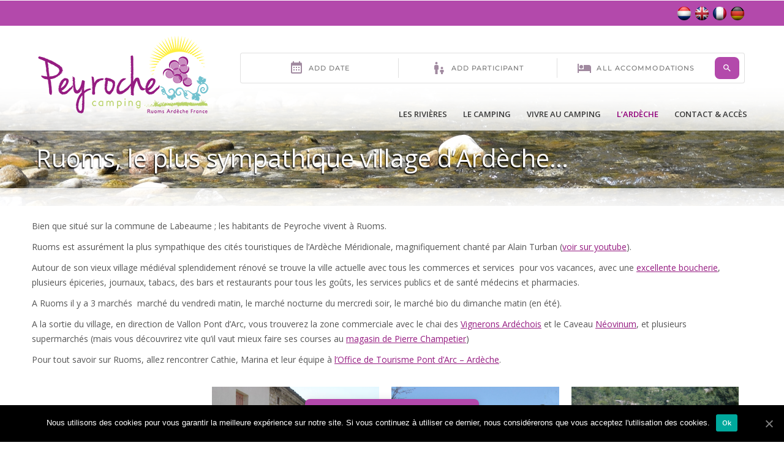

--- FILE ---
content_type: text/html; charset=UTF-8
request_url: https://www.camping-peyroche.com/ruoms/
body_size: 12065
content:
<!DOCTYPE html>
<!--[if IE 6]>
<html id="ie6" class="ancient-ie old-ie no-js" lang="fr-FR">
<![endif]-->
<!--[if IE 7]>
<html id="ie7" class="ancient-ie old-ie no-js" lang="fr-FR">
<![endif]-->
<!--[if IE 8]>
<html id="ie8" class="old-ie no-js" lang="fr-FR">
<![endif]-->
<!--[if IE 9]>
<html id="ie9" class="old-ie9 no-js" lang="fr-FR">
<![endif]-->
<!--[if !(IE 6) | !(IE 7) | !(IE 8)  ]><!-->
<html class="no-js" lang="fr-FR">
<!--<![endif]-->
<head>
	<meta charset="UTF-8" />
		<meta name="viewport" content="width=device-width, initial-scale=1, maximum-scale=1">
		<script type="text/javascript">
function createCookie(a,d,b){if(b){var c=new Date;c.setTime(c.getTime()+864E5*b);b="; expires="+c.toGMTString()}else b="";document.cookie=a+"="+d+b+"; path=/"}function readCookie(a){a+="=";for(var d=document.cookie.split(";"),b=0;b<d.length;b++){for(var c=d[b];" "==c.charAt(0);)c=c.substring(1,c.length);if(0==c.indexOf(a))return c.substring(a.length,c.length)}return null}function eraseCookie(a){createCookie(a,"",-1)}
function areCookiesEnabled(){var a=!1;createCookie("testing","Hello",1);null!=readCookie("testing")&&(a=!0,eraseCookie("testing"));return a}(function(a){var d=readCookie("devicePixelRatio"),b=void 0===a.devicePixelRatio?1:a.devicePixelRatio;areCookiesEnabled()&&null==d&&(createCookie("devicePixelRatio",b,7),1!=b&&a.location.reload(!0))})(window);
</script>	
	<link rel="profile" href="https://gmpg.org/xfn/11" />
	<link rel="pingback" href="https://www.camping-peyroche.com/xmlrpc.php" />
	
		<meta name='robots' content='max-image-preview:large' />
<link rel="alternate" hreflang="nl-nl" href="https://www.camping-peyroche.com/nl/ruoms-de-vriendelijkste-dorp-van-de-ardeche/" />
<link rel="alternate" hreflang="fr-fr" href="https://www.camping-peyroche.com/ruoms/" />
<link rel="alternate" hreflang="de-de" href="https://www.camping-peyroche.com/de/ruoms-das-sympathischste-stadtchen-der-ardeche/" />

<!-- This site is optimized with the Yoast SEO plugin v12.9.1 - https://yoast.com/wordpress/plugins/seo/ -->
<title>Ruoms, le plus sympathique village d&#039;Ardèche...</title>
<meta name="robots" content="max-snippet:-1, max-image-preview:large, max-video-preview:-1"/>
<link rel="canonical" href="https://www.camping-peyroche.com/ruoms/" />
<script type='application/ld+json' class='yoast-schema-graph yoast-schema-graph--main'>{"@context":"https://schema.org","@graph":[{"@type":"WebSite","@id":"https://www.camping-peyroche.com/#website","url":"https://www.camping-peyroche.com/","name":"Camping Peyroche","description":"Tout commence au bord de la rivi\u00e8re","potentialAction":{"@type":"SearchAction","target":"https://www.camping-peyroche.com/?s={search_term_string}","query-input":"required name=search_term_string"}},{"@type":"WebPage","@id":"https://www.camping-peyroche.com/ruoms/#webpage","url":"https://www.camping-peyroche.com/ruoms/","inLanguage":"fr-FR","name":"Ruoms, le plus sympathique village d&#039;Ard\u00e8che...","isPartOf":{"@id":"https://www.camping-peyroche.com/#website"},"datePublished":"2015-03-18T05:48:16+00:00","dateModified":"2016-05-14T07:43:45+00:00"}]}</script>
<!-- / Yoast SEO plugin. -->

<link rel='dns-prefetch' href='//www.google.com' />
<link rel='dns-prefetch' href='//fonts.googleapis.com' />
<link rel="alternate" type="application/rss+xml" title="Camping Peyroche &raquo; Flux" href="https://www.camping-peyroche.com/feed/" />
<link rel="alternate" type="application/rss+xml" title="Camping Peyroche &raquo; Flux des commentaires" href="https://www.camping-peyroche.com/comments/feed/" />
<script type="text/javascript">
window._wpemojiSettings = {"baseUrl":"https:\/\/s.w.org\/images\/core\/emoji\/14.0.0\/72x72\/","ext":".png","svgUrl":"https:\/\/s.w.org\/images\/core\/emoji\/14.0.0\/svg\/","svgExt":".svg","source":{"concatemoji":"https:\/\/www.camping-peyroche.com\/wp-includes\/js\/wp-emoji-release.min.js?ver=17868e27c5b21ec9ed0eb28e55936001"}};
/*! This file is auto-generated */
!function(e,a,t){var n,r,o,i=a.createElement("canvas"),p=i.getContext&&i.getContext("2d");function s(e,t){var a=String.fromCharCode,e=(p.clearRect(0,0,i.width,i.height),p.fillText(a.apply(this,e),0,0),i.toDataURL());return p.clearRect(0,0,i.width,i.height),p.fillText(a.apply(this,t),0,0),e===i.toDataURL()}function c(e){var t=a.createElement("script");t.src=e,t.defer=t.type="text/javascript",a.getElementsByTagName("head")[0].appendChild(t)}for(o=Array("flag","emoji"),t.supports={everything:!0,everythingExceptFlag:!0},r=0;r<o.length;r++)t.supports[o[r]]=function(e){if(p&&p.fillText)switch(p.textBaseline="top",p.font="600 32px Arial",e){case"flag":return s([127987,65039,8205,9895,65039],[127987,65039,8203,9895,65039])?!1:!s([55356,56826,55356,56819],[55356,56826,8203,55356,56819])&&!s([55356,57332,56128,56423,56128,56418,56128,56421,56128,56430,56128,56423,56128,56447],[55356,57332,8203,56128,56423,8203,56128,56418,8203,56128,56421,8203,56128,56430,8203,56128,56423,8203,56128,56447]);case"emoji":return!s([129777,127995,8205,129778,127999],[129777,127995,8203,129778,127999])}return!1}(o[r]),t.supports.everything=t.supports.everything&&t.supports[o[r]],"flag"!==o[r]&&(t.supports.everythingExceptFlag=t.supports.everythingExceptFlag&&t.supports[o[r]]);t.supports.everythingExceptFlag=t.supports.everythingExceptFlag&&!t.supports.flag,t.DOMReady=!1,t.readyCallback=function(){t.DOMReady=!0},t.supports.everything||(n=function(){t.readyCallback()},a.addEventListener?(a.addEventListener("DOMContentLoaded",n,!1),e.addEventListener("load",n,!1)):(e.attachEvent("onload",n),a.attachEvent("onreadystatechange",function(){"complete"===a.readyState&&t.readyCallback()})),(e=t.source||{}).concatemoji?c(e.concatemoji):e.wpemoji&&e.twemoji&&(c(e.twemoji),c(e.wpemoji)))}(window,document,window._wpemojiSettings);
</script>
<style type="text/css">
img.wp-smiley,
img.emoji {
	display: inline !important;
	border: none !important;
	box-shadow: none !important;
	height: 1em !important;
	width: 1em !important;
	margin: 0 0.07em !important;
	vertical-align: -0.1em !important;
	background: none !important;
	padding: 0 !important;
}
</style>
	<link rel='stylesheet' id='wp-block-library-css' href='https://www.camping-peyroche.com/wp-includes/css/dist/block-library/style.min.css?ver=17868e27c5b21ec9ed0eb28e55936001' type='text/css' media='all' />
<link rel='stylesheet' id='classic-theme-styles-css' href='https://www.camping-peyroche.com/wp-includes/css/classic-themes.min.css?ver=1' type='text/css' media='all' />
<style id='global-styles-inline-css' type='text/css'>
body{--wp--preset--color--black: #000000;--wp--preset--color--cyan-bluish-gray: #abb8c3;--wp--preset--color--white: #ffffff;--wp--preset--color--pale-pink: #f78da7;--wp--preset--color--vivid-red: #cf2e2e;--wp--preset--color--luminous-vivid-orange: #ff6900;--wp--preset--color--luminous-vivid-amber: #fcb900;--wp--preset--color--light-green-cyan: #7bdcb5;--wp--preset--color--vivid-green-cyan: #00d084;--wp--preset--color--pale-cyan-blue: #8ed1fc;--wp--preset--color--vivid-cyan-blue: #0693e3;--wp--preset--color--vivid-purple: #9b51e0;--wp--preset--gradient--vivid-cyan-blue-to-vivid-purple: linear-gradient(135deg,rgba(6,147,227,1) 0%,rgb(155,81,224) 100%);--wp--preset--gradient--light-green-cyan-to-vivid-green-cyan: linear-gradient(135deg,rgb(122,220,180) 0%,rgb(0,208,130) 100%);--wp--preset--gradient--luminous-vivid-amber-to-luminous-vivid-orange: linear-gradient(135deg,rgba(252,185,0,1) 0%,rgba(255,105,0,1) 100%);--wp--preset--gradient--luminous-vivid-orange-to-vivid-red: linear-gradient(135deg,rgba(255,105,0,1) 0%,rgb(207,46,46) 100%);--wp--preset--gradient--very-light-gray-to-cyan-bluish-gray: linear-gradient(135deg,rgb(238,238,238) 0%,rgb(169,184,195) 100%);--wp--preset--gradient--cool-to-warm-spectrum: linear-gradient(135deg,rgb(74,234,220) 0%,rgb(151,120,209) 20%,rgb(207,42,186) 40%,rgb(238,44,130) 60%,rgb(251,105,98) 80%,rgb(254,248,76) 100%);--wp--preset--gradient--blush-light-purple: linear-gradient(135deg,rgb(255,206,236) 0%,rgb(152,150,240) 100%);--wp--preset--gradient--blush-bordeaux: linear-gradient(135deg,rgb(254,205,165) 0%,rgb(254,45,45) 50%,rgb(107,0,62) 100%);--wp--preset--gradient--luminous-dusk: linear-gradient(135deg,rgb(255,203,112) 0%,rgb(199,81,192) 50%,rgb(65,88,208) 100%);--wp--preset--gradient--pale-ocean: linear-gradient(135deg,rgb(255,245,203) 0%,rgb(182,227,212) 50%,rgb(51,167,181) 100%);--wp--preset--gradient--electric-grass: linear-gradient(135deg,rgb(202,248,128) 0%,rgb(113,206,126) 100%);--wp--preset--gradient--midnight: linear-gradient(135deg,rgb(2,3,129) 0%,rgb(40,116,252) 100%);--wp--preset--duotone--dark-grayscale: url('#wp-duotone-dark-grayscale');--wp--preset--duotone--grayscale: url('#wp-duotone-grayscale');--wp--preset--duotone--purple-yellow: url('#wp-duotone-purple-yellow');--wp--preset--duotone--blue-red: url('#wp-duotone-blue-red');--wp--preset--duotone--midnight: url('#wp-duotone-midnight');--wp--preset--duotone--magenta-yellow: url('#wp-duotone-magenta-yellow');--wp--preset--duotone--purple-green: url('#wp-duotone-purple-green');--wp--preset--duotone--blue-orange: url('#wp-duotone-blue-orange');--wp--preset--font-size--small: 13px;--wp--preset--font-size--medium: 20px;--wp--preset--font-size--large: 36px;--wp--preset--font-size--x-large: 42px;--wp--preset--spacing--20: 0.44rem;--wp--preset--spacing--30: 0.67rem;--wp--preset--spacing--40: 1rem;--wp--preset--spacing--50: 1.5rem;--wp--preset--spacing--60: 2.25rem;--wp--preset--spacing--70: 3.38rem;--wp--preset--spacing--80: 5.06rem;}:where(.is-layout-flex){gap: 0.5em;}body .is-layout-flow > .alignleft{float: left;margin-inline-start: 0;margin-inline-end: 2em;}body .is-layout-flow > .alignright{float: right;margin-inline-start: 2em;margin-inline-end: 0;}body .is-layout-flow > .aligncenter{margin-left: auto !important;margin-right: auto !important;}body .is-layout-constrained > .alignleft{float: left;margin-inline-start: 0;margin-inline-end: 2em;}body .is-layout-constrained > .alignright{float: right;margin-inline-start: 2em;margin-inline-end: 0;}body .is-layout-constrained > .aligncenter{margin-left: auto !important;margin-right: auto !important;}body .is-layout-constrained > :where(:not(.alignleft):not(.alignright):not(.alignfull)){max-width: var(--wp--style--global--content-size);margin-left: auto !important;margin-right: auto !important;}body .is-layout-constrained > .alignwide{max-width: var(--wp--style--global--wide-size);}body .is-layout-flex{display: flex;}body .is-layout-flex{flex-wrap: wrap;align-items: center;}body .is-layout-flex > *{margin: 0;}:where(.wp-block-columns.is-layout-flex){gap: 2em;}.has-black-color{color: var(--wp--preset--color--black) !important;}.has-cyan-bluish-gray-color{color: var(--wp--preset--color--cyan-bluish-gray) !important;}.has-white-color{color: var(--wp--preset--color--white) !important;}.has-pale-pink-color{color: var(--wp--preset--color--pale-pink) !important;}.has-vivid-red-color{color: var(--wp--preset--color--vivid-red) !important;}.has-luminous-vivid-orange-color{color: var(--wp--preset--color--luminous-vivid-orange) !important;}.has-luminous-vivid-amber-color{color: var(--wp--preset--color--luminous-vivid-amber) !important;}.has-light-green-cyan-color{color: var(--wp--preset--color--light-green-cyan) !important;}.has-vivid-green-cyan-color{color: var(--wp--preset--color--vivid-green-cyan) !important;}.has-pale-cyan-blue-color{color: var(--wp--preset--color--pale-cyan-blue) !important;}.has-vivid-cyan-blue-color{color: var(--wp--preset--color--vivid-cyan-blue) !important;}.has-vivid-purple-color{color: var(--wp--preset--color--vivid-purple) !important;}.has-black-background-color{background-color: var(--wp--preset--color--black) !important;}.has-cyan-bluish-gray-background-color{background-color: var(--wp--preset--color--cyan-bluish-gray) !important;}.has-white-background-color{background-color: var(--wp--preset--color--white) !important;}.has-pale-pink-background-color{background-color: var(--wp--preset--color--pale-pink) !important;}.has-vivid-red-background-color{background-color: var(--wp--preset--color--vivid-red) !important;}.has-luminous-vivid-orange-background-color{background-color: var(--wp--preset--color--luminous-vivid-orange) !important;}.has-luminous-vivid-amber-background-color{background-color: var(--wp--preset--color--luminous-vivid-amber) !important;}.has-light-green-cyan-background-color{background-color: var(--wp--preset--color--light-green-cyan) !important;}.has-vivid-green-cyan-background-color{background-color: var(--wp--preset--color--vivid-green-cyan) !important;}.has-pale-cyan-blue-background-color{background-color: var(--wp--preset--color--pale-cyan-blue) !important;}.has-vivid-cyan-blue-background-color{background-color: var(--wp--preset--color--vivid-cyan-blue) !important;}.has-vivid-purple-background-color{background-color: var(--wp--preset--color--vivid-purple) !important;}.has-black-border-color{border-color: var(--wp--preset--color--black) !important;}.has-cyan-bluish-gray-border-color{border-color: var(--wp--preset--color--cyan-bluish-gray) !important;}.has-white-border-color{border-color: var(--wp--preset--color--white) !important;}.has-pale-pink-border-color{border-color: var(--wp--preset--color--pale-pink) !important;}.has-vivid-red-border-color{border-color: var(--wp--preset--color--vivid-red) !important;}.has-luminous-vivid-orange-border-color{border-color: var(--wp--preset--color--luminous-vivid-orange) !important;}.has-luminous-vivid-amber-border-color{border-color: var(--wp--preset--color--luminous-vivid-amber) !important;}.has-light-green-cyan-border-color{border-color: var(--wp--preset--color--light-green-cyan) !important;}.has-vivid-green-cyan-border-color{border-color: var(--wp--preset--color--vivid-green-cyan) !important;}.has-pale-cyan-blue-border-color{border-color: var(--wp--preset--color--pale-cyan-blue) !important;}.has-vivid-cyan-blue-border-color{border-color: var(--wp--preset--color--vivid-cyan-blue) !important;}.has-vivid-purple-border-color{border-color: var(--wp--preset--color--vivid-purple) !important;}.has-vivid-cyan-blue-to-vivid-purple-gradient-background{background: var(--wp--preset--gradient--vivid-cyan-blue-to-vivid-purple) !important;}.has-light-green-cyan-to-vivid-green-cyan-gradient-background{background: var(--wp--preset--gradient--light-green-cyan-to-vivid-green-cyan) !important;}.has-luminous-vivid-amber-to-luminous-vivid-orange-gradient-background{background: var(--wp--preset--gradient--luminous-vivid-amber-to-luminous-vivid-orange) !important;}.has-luminous-vivid-orange-to-vivid-red-gradient-background{background: var(--wp--preset--gradient--luminous-vivid-orange-to-vivid-red) !important;}.has-very-light-gray-to-cyan-bluish-gray-gradient-background{background: var(--wp--preset--gradient--very-light-gray-to-cyan-bluish-gray) !important;}.has-cool-to-warm-spectrum-gradient-background{background: var(--wp--preset--gradient--cool-to-warm-spectrum) !important;}.has-blush-light-purple-gradient-background{background: var(--wp--preset--gradient--blush-light-purple) !important;}.has-blush-bordeaux-gradient-background{background: var(--wp--preset--gradient--blush-bordeaux) !important;}.has-luminous-dusk-gradient-background{background: var(--wp--preset--gradient--luminous-dusk) !important;}.has-pale-ocean-gradient-background{background: var(--wp--preset--gradient--pale-ocean) !important;}.has-electric-grass-gradient-background{background: var(--wp--preset--gradient--electric-grass) !important;}.has-midnight-gradient-background{background: var(--wp--preset--gradient--midnight) !important;}.has-small-font-size{font-size: var(--wp--preset--font-size--small) !important;}.has-medium-font-size{font-size: var(--wp--preset--font-size--medium) !important;}.has-large-font-size{font-size: var(--wp--preset--font-size--large) !important;}.has-x-large-font-size{font-size: var(--wp--preset--font-size--x-large) !important;}
.wp-block-navigation a:where(:not(.wp-element-button)){color: inherit;}
:where(.wp-block-columns.is-layout-flex){gap: 2em;}
.wp-block-pullquote{font-size: 1.5em;line-height: 1.6;}
</style>
<link rel='stylesheet' id='contact-form-7-css' href='https://www.camping-peyroche.com/wp-content/plugins/contact-form-7/includes/css/styles.css?ver=5.1.6' type='text/css' media='all' />
<link rel='stylesheet' id='cookie-notice-front-css' href='https://www.camping-peyroche.com/wp-content/plugins/cookie-notice/css/front.min.css?ver=17868e27c5b21ec9ed0eb28e55936001' type='text/css' media='all' />
<link rel='stylesheet' id='rs-plugin-settings-css' href='https://www.camping-peyroche.com/wp-content/plugins/revslider/rs-plugin/css/settings.css?ver=4.6.5' type='text/css' media='all' />
<style id='rs-plugin-settings-inline-css' type='text/css'>
.tp-caption a{color:#ff7302;text-shadow:none;-webkit-transition:all 0.2s ease-out;-moz-transition:all 0.2s ease-out;-o-transition:all 0.2s ease-out;-ms-transition:all 0.2s ease-out}.tp-caption a:hover{color:#ffa902}
</style>
<link rel='stylesheet' id='parent-style-css' href='https://www.camping-peyroche.com/wp-content/themes/dt-the7/style.css?ver=17868e27c5b21ec9ed0eb28e55936001' type='text/css' media='all' />
<link rel='stylesheet' id='js_composer_front-css' href='https://www.camping-peyroche.com/wp-content/plugins/js_composer/assets/css/js_composer.min.css?ver=5.4.7' type='text/css' media='all' />
<link rel='stylesheet' id='dt-web-fonts-css' href='https://fonts.googleapis.com/css?family=Open+Sans%3A400%2C600&#038;ver=17868e27c5b21ec9ed0eb28e55936001' type='text/css' media='all' />
<link rel='stylesheet' id='dt-main-css' href='https://www.camping-peyroche.com/wp-content/themes/dt-the7/css/main.min.css?ver=17868e27c5b21ec9ed0eb28e55936001' type='text/css' media='all' />
<!--[if lt IE 9]>
<link rel='stylesheet' id='dt-old-ie-css' href='https://www.camping-peyroche.com/wp-content/themes/dt-the7/css/old-ie.min.css?ver=17868e27c5b21ec9ed0eb28e55936001' type='text/css' media='all' />
<![endif]-->
<link rel='stylesheet' id='dt-awsome-fonts-css' href='https://www.camping-peyroche.com/wp-content/themes/dt-the7/css/font-awesome.min.css?ver=17868e27c5b21ec9ed0eb28e55936001' type='text/css' media='all' />
<link rel='stylesheet' id='dt-fontello-css' href='https://www.camping-peyroche.com/wp-content/themes/dt-the7/css/fontello/css/fontello.css?ver=17868e27c5b21ec9ed0eb28e55936001' type='text/css' media='all' />
<!--[if lt IE 9]>
<link rel='stylesheet' id='dt-custom-old-ie.less-css' href='https://www.camping-peyroche.com/wp-content/uploads/wp-less/dt-the7/css/custom-old-ie-e009f39750.css?ver=17868e27c5b21ec9ed0eb28e55936001' type='text/css' media='all' />
<![endif]-->
<link rel='stylesheet' id='dt-main.less-css' href='https://www.camping-peyroche.com/wp-content/uploads/wp-less/dt-the7/css/main-e009f39750.css?ver=17868e27c5b21ec9ed0eb28e55936001' type='text/css' media='all' />
<link rel='stylesheet' id='dt-custom.less-css' href='https://www.camping-peyroche.com/wp-content/uploads/wp-less/dt-the7/css/custom-e009f39750.css?ver=17868e27c5b21ec9ed0eb28e55936001' type='text/css' media='all' />
<link rel='stylesheet' id='dt-media.less-css' href='https://www.camping-peyroche.com/wp-content/uploads/wp-less/dt-the7/css/media-e009f39750.css?ver=17868e27c5b21ec9ed0eb28e55936001' type='text/css' media='all' />
<link rel='stylesheet' id='wpml.less-css' href='https://www.camping-peyroche.com/wp-content/uploads/wp-less/dt-the7/css/wpml-d8d8cd5892.css?ver=17868e27c5b21ec9ed0eb28e55936001' type='text/css' media='all' />
<link rel='stylesheet' id='style-css' href='https://www.camping-peyroche.com/wp-content/themes/peyroche/style.css?ver=17868e27c5b21ec9ed0eb28e55936001' type='text/css' media='all' />
<link rel='stylesheet' id='bsf-Defaults-css' href='https://www.camping-peyroche.com/wp-content/uploads/smile_fonts/Defaults/Defaults.css?ver=17868e27c5b21ec9ed0eb28e55936001' type='text/css' media='all' />
<script type='text/javascript' src='https://www.camping-peyroche.com/wp-content/plugins/enable-jquery-migrate-helper/js/jquery/jquery-1.12.4-wp.js?ver=1.12.4-wp' id='jquery-core-js'></script>
<script type='text/javascript' src='https://www.camping-peyroche.com/wp-content/plugins/enable-jquery-migrate-helper/js/jquery-migrate/jquery-migrate-1.4.1-wp.js?ver=1.4.1-wp' id='jquery-migrate-js'></script>
<script type='text/javascript' src='https://www.camping-peyroche.com/wp-content/plugins/sitepress-multilingual-cms/res/js/jquery.cookie.js?ver=4.3.6' id='jquery.cookie-js'></script>
<script type='text/javascript' id='wpml-cookie-js-extra'>
/* <![CDATA[ */
var wpml_cookies = {"wp-wpml_current_language":{"value":"fr","expires":1,"path":"\/"}};
var wpml_cookies = {"wp-wpml_current_language":{"value":"fr","expires":1,"path":"\/"}};
/* ]]> */
</script>
<script type='text/javascript' src='https://www.camping-peyroche.com/wp-content/plugins/sitepress-multilingual-cms/res/js/cookies/language-cookie.js?ver=4.3.6' id='wpml-cookie-js'></script>
<script type='text/javascript' id='cookie-notice-front-js-extra'>
/* <![CDATA[ */
var cnArgs = {"ajaxUrl":"https:\/\/www.camping-peyroche.com\/wp-admin\/admin-ajax.php","nonce":"8c025ef5b1","hideEffect":"fade","position":"bottom","onScroll":"0","onScrollOffset":"100","onClick":"0","cookieName":"cookie_notice_accepted","cookieTime":"2592000","cookieTimeRejected":"2592000","cookiePath":"\/","cookieDomain":"","redirection":"0","cache":"0","refuse":"0","revokeCookies":"0","revokeCookiesOpt":"automatic","secure":"1","coronabarActive":"0"};
/* ]]> */
</script>
<script type='text/javascript' src='https://www.camping-peyroche.com/wp-content/plugins/cookie-notice/js/front.min.js?ver=1.3.2' id='cookie-notice-front-js'></script>
<script type='text/javascript' src='https://www.camping-peyroche.com/wp-content/plugins/revslider/rs-plugin/js/jquery.themepunch.tools.min.js?ver=4.6.5' id='tp-tools-js'></script>
<script type='text/javascript' src='https://www.camping-peyroche.com/wp-content/plugins/revslider/rs-plugin/js/jquery.themepunch.revolution.min.js?ver=4.6.5' id='revmin-js'></script>
<script type='text/javascript' id='dt-above-fold-js-extra'>
/* <![CDATA[ */
var dtLocal = {"passText":"To view this protected post, enter the password below:","moreButtonText":{"loading":"Loading..."},"postID":"228","ajaxurl":"https:\/\/www.camping-peyroche.com\/wp-admin\/admin-ajax.php?lang=fr","contactNonce":"8d044abdca","ajaxNonce":"c38fd3623f","pageData":{"type":"page","template":"page","layout":null},"themeSettings":{"smoothScroll":"off","lazyLoading":false,"accentColor":{"mode":"solid","color":"#951b81"},"mobileHeader":{"firstSwitchPoint":1000},"content":{"responsivenessTreshold":970,"textColor":"#565656","headerColor":"#3a3a3a"},"stripes":{"stripe1":{"textColor":"#888888","headerColor":"#3a3a3a"},"stripe2":{"textColor":"#b8b8b8","headerColor":"#f9f9f9"},"stripe3":{"textColor":"#43494f","headerColor":"#2f363d"}}}};
/* ]]> */
</script>
<script type='text/javascript' src='https://www.camping-peyroche.com/wp-content/themes/dt-the7/js/above-the-fold.min.js?ver=17868e27c5b21ec9ed0eb28e55936001' id='dt-above-fold-js'></script>
<link rel="https://api.w.org/" href="https://www.camping-peyroche.com/wp-json/" /><link rel="alternate" type="application/json" href="https://www.camping-peyroche.com/wp-json/wp/v2/pages/228" /><link rel="EditURI" type="application/rsd+xml" title="RSD" href="https://www.camping-peyroche.com/xmlrpc.php?rsd" />
<link rel="wlwmanifest" type="application/wlwmanifest+xml" href="https://www.camping-peyroche.com/wp-includes/wlwmanifest.xml" />

<link rel='shortlink' href='https://www.camping-peyroche.com/?p=228' />
<link rel="alternate" type="application/json+oembed" href="https://www.camping-peyroche.com/wp-json/oembed/1.0/embed?url=https%3A%2F%2Fwww.camping-peyroche.com%2Fruoms%2F" />
<link rel="alternate" type="text/xml+oembed" href="https://www.camping-peyroche.com/wp-json/oembed/1.0/embed?url=https%3A%2F%2Fwww.camping-peyroche.com%2Fruoms%2F&#038;format=xml" />
<meta name="generator" content="WPML ver:4.3.6 stt:39,1,4,3;" />
		<script type="text/javascript">
			jQuery(document).ready(function() {
				// CUSTOM AJAX CONTENT LOADING FUNCTION
				var ajaxRevslider = function(obj) {
				
					// obj.type : Post Type
					// obj.id : ID of Content to Load
					// obj.aspectratio : The Aspect Ratio of the Container / Media
					// obj.selector : The Container Selector where the Content of Ajax will be injected. It is done via the Essential Grid on Return of Content
					
					var content = "";

					data = {};
					
					data.action = 'revslider_ajax_call_front';
					data.client_action = 'get_slider_html';
					data.token = '8f5aec7566';
					data.type = obj.type;
					data.id = obj.id;
					data.aspectratio = obj.aspectratio;
					
					// SYNC AJAX REQUEST
					jQuery.ajax({
						type:"post",
						url:"https://www.camping-peyroche.com/wp-admin/admin-ajax.php",
						dataType: 'json',
						data:data,
						async:false,
						success: function(ret, textStatus, XMLHttpRequest) {
							if(ret.success == true)
								content = ret.data;								
						},
						error: function(e) {
							console.log(e);
						}
					});
					
					 // FIRST RETURN THE CONTENT WHEN IT IS LOADED !!
					 return content;						 
				};
				
				// CUSTOM AJAX FUNCTION TO REMOVE THE SLIDER
				var ajaxRemoveRevslider = function(obj) {
					return jQuery(obj.selector+" .rev_slider").revkill();
				};

				// EXTEND THE AJAX CONTENT LOADING TYPES WITH TYPE AND FUNCTION
				var extendessential = setInterval(function() {
					if (jQuery.fn.tpessential != undefined) {
						clearInterval(extendessential);
						if(typeof(jQuery.fn.tpessential.defaults) !== 'undefined') {
							jQuery.fn.tpessential.defaults.ajaxTypes.push({type:"revslider",func:ajaxRevslider,killfunc:ajaxRemoveRevslider,openAnimationSpeed:0.3});   
							// type:  Name of the Post to load via Ajax into the Essential Grid Ajax Container
							// func: the Function Name which is Called once the Item with the Post Type has been clicked
							// killfunc: function to kill in case the Ajax Window going to be removed (before Remove function !
							// openAnimationSpeed: how quick the Ajax Content window should be animated (default is 0.3)
						}
					}
				},30);
			});
		</script>
		<script type="text/javascript">
(function(url){
	if(/(?:Chrome\/26\.0\.1410\.63 Safari\/537\.31|WordfenceTestMonBot)/.test(navigator.userAgent)){ return; }
	var addEvent = function(evt, handler) {
		if (window.addEventListener) {
			document.addEventListener(evt, handler, false);
		} else if (window.attachEvent) {
			document.attachEvent('on' + evt, handler);
		}
	};
	var removeEvent = function(evt, handler) {
		if (window.removeEventListener) {
			document.removeEventListener(evt, handler, false);
		} else if (window.detachEvent) {
			document.detachEvent('on' + evt, handler);
		}
	};
	var evts = 'contextmenu dblclick drag dragend dragenter dragleave dragover dragstart drop keydown keypress keyup mousedown mousemove mouseout mouseover mouseup mousewheel scroll'.split(' ');
	var logHuman = function() {
		if (window.wfLogHumanRan) { return; }
		window.wfLogHumanRan = true;
		var wfscr = document.createElement('script');
		wfscr.type = 'text/javascript';
		wfscr.async = true;
		wfscr.src = url + '&r=' + Math.random();
		(document.getElementsByTagName('head')[0]||document.getElementsByTagName('body')[0]).appendChild(wfscr);
		for (var i = 0; i < evts.length; i++) {
			removeEvent(evts[i], logHuman);
		}
	};
	for (var i = 0; i < evts.length; i++) {
		addEvent(evts[i], logHuman);
	}
})('//www.camping-peyroche.com/?wordfence_lh=1&hid=5F84391622185D2D8EF3A4069BB98661');
</script>		<script type="text/javascript">
			dtGlobals.logoEnabled = 1;
			dtGlobals.logoURL = '';
			dtGlobals.logoW = '0';
			dtGlobals.logoH = '0';
			smartMenu = 0;
		</script>
		<meta name="generator" content="Powered by WPBakery Page Builder - drag and drop page builder for WordPress."/>
<!--[if lte IE 9]><link rel="stylesheet" type="text/css" href="https://www.camping-peyroche.com/wp-content/plugins/js_composer/assets/css/vc_lte_ie9.min.css" media="screen"><![endif]--><noscript><style type="text/css"> .wpb_animate_when_almost_visible { opacity: 1; }</style></noscript>
	<script>
  (function(i,s,o,g,r,a,m){i['GoogleAnalyticsObject']=r;i[r]=i[r]||function(){
  (i[r].q=i[r].q||[]).push(arguments)},i[r].l=1*new Date();a=s.createElement(o),
  m=s.getElementsByTagName(o)[0];a.async=1;a.src=g;m.parentNode.insertBefore(a,m)
  })(window,document,'script','//www.google-analytics.com/analytics.js','ga');

  ga('create', 'UA-3015236-3', 'auto', {'allowLinker': true});
  ga('require', 'linker');
  ga('linker:autoLink', ['premium.secureholiday.net', 'www.secureholiday.net']);
  ga('send', 'pageview');

</script>

		<script type="text/javascript" src="https://crm.secureholiday.net/CRM/Prospect/GetWidgetProviderFile"></script>
</head>

<body class="page-template-default page page-id-228 cookies-not-set overlap disabled-transparent-bg srcset-enabled btn-flat style-ios wpb-js-composer js-comp-ver-5.4.7 vc_responsive">

<ctv-search data-float='true' data-modal-position='right' ></ctv-search>



<div id="page">




<!-- left, center, classic, side -->

		<!-- !Header -->
	<header id="header" class="show-device-logo show-mobile-logo dt-parent-menu-clickable line-decoration logo-left" role="banner"><!-- class="overlap"; class="logo-left", class="logo-center", class="logo-classic" -->

				<!-- !Top-bar -->
		<div id="top-bar" role="complementary" class="text-normal solid-bg top-bar-hide">
			<div class="wf-wrap">
				<div class="wf-container-top">
					<div class="wf-table wf-mobile-collapsed">

						
						<div class=" wf-td"></div>
						<div class="right-block wf-td">
<div class="lang_sel_list_horizontal wpml-ls-statics-shortcode_actions wpml-ls wpml-ls-legacy-list-horizontal" id="lang_sel_list">
	<ul><li class="icl-nl wpml-ls-slot-shortcode_actions wpml-ls-item wpml-ls-item-nl wpml-ls-first-item wpml-ls-item-legacy-list-horizontal">
				<a href="https://www.camping-peyroche.com/nl/ruoms-de-vriendelijkste-dorp-van-de-ardeche/" class="wpml-ls-link"><img class="wpml-ls-flag iclflag" src="https://www.camping-peyroche.com/wp-content/uploads/flags/nl.png" alt="Néerlandais"></a>
			</li><li class="icl-en wpml-ls-slot-shortcode_actions wpml-ls-item wpml-ls-item-en wpml-ls-item-legacy-list-horizontal">
				<a href="https://www.camping-peyroche.com/en/" class="wpml-ls-link"><img class="wpml-ls-flag iclflag" src="https://www.camping-peyroche.com/wp-content/uploads/flags/uk.png" alt="Anglais"></a>
			</li><li class="icl-fr wpml-ls-slot-shortcode_actions wpml-ls-item wpml-ls-item-fr wpml-ls-current-language wpml-ls-item-legacy-list-horizontal">
				<a href="https://www.camping-peyroche.com/ruoms/" class="wpml-ls-link"><img class="wpml-ls-flag iclflag" src="https://www.camping-peyroche.com/wp-content/uploads/flags/fr.png" alt="Français"></a>
			</li><li class="icl-de wpml-ls-slot-shortcode_actions wpml-ls-item wpml-ls-item-de wpml-ls-last-item wpml-ls-item-legacy-list-horizontal">
				<a href="https://www.camping-peyroche.com/de/ruoms-das-sympathischste-stadtchen-der-ardeche/" class="wpml-ls-link"><img class="wpml-ls-flag iclflag" src="https://www.camping-peyroche.com/wp-content/uploads/flags/de.png" alt="Allemand"></a>
			</li></ul>
</div>
</div>
					</div><!-- .wf-table -->
				</div><!-- .wf-container-top -->
			</div><!-- .wf-wrap -->
		</div><!-- #top-bar -->
		<div class="wf-wrap ">
			<!--<div class="form_ctoutvert"><script data-wsh-id="WSHMSM2MzcjMTgwNyM="></script></div>-->
			<ctv-searchbar ></ctv-searchbar>
			<div class="wf-table">

								<!-- !- Branding -->
				<div id="branding" class="wf-td">

					<a href="https://www.camping-peyroche.com/"><img class=" preload-me" srcset="https://www.camping-peyroche.com/wp-content/uploads/2015/03/logo_header.png 1x" width="290" height="142"  alt="Camping Peyroche" /><img class="mobile-logo preload-me" srcset="https://www.camping-peyroche.com/wp-content/uploads/2021/01/logo_header_mini.png 1x" width="170" height="83"  alt="Camping Peyroche" /></a>
					<div id="site-title" class="assistive-text">Camping Peyroche</div>
					<div id="site-description" class="assistive-text">Tout commence au bord de la rivière</div>
				</div>
						<!-- !- Navigation -->
		<nav id="navigation" class="wf-td">
			<ul id="main-nav" class="fancy-rollovers wf-mobile-hidden">
<li class=" menu-item menu-item-type-custom menu-item-object-custom menu-item-has-children menu-item-206 first has-children"><a href="#"><span>Les Rivières</span></a><div class="sub-nav"><ul>
<li class=" menu-item menu-item-type-post_type menu-item-object-page menu-item-212 first level-arrows-on"><a href="https://www.camping-peyroche.com/ardeche/"><span>Ardèche, la rivière enchantée…</span></a></li> 
<li class=" menu-item menu-item-type-post_type menu-item-object-page menu-item-213 level-arrows-on"><a href="https://www.camping-peyroche.com/baume/"><span>Baume, la plus belle des rivières cévenoles</span></a></li> </ul></div></li> 
<li class=" menu-item menu-item-type-custom menu-item-object-custom menu-item-has-children menu-item-1574 has-children"><a href="#"><span>Le Camping</span></a><div class="sub-nav"><ul>
<li class=" menu-item menu-item-type-post_type menu-item-object-page menu-item-1575 first level-arrows-on"><a href="https://www.camping-peyroche.com/le-camping/"><span>Présentation</span></a></li> 
<li class=" menu-item menu-item-type-post_type menu-item-object-page menu-item-22940 level-arrows-on"><a href="https://www.camping-peyroche.com/nos-engagements/"><span>Nos engagements</span></a></li> 
<li class=" menu-item menu-item-type-post_type menu-item-object-page menu-item-217 level-arrows-on"><a href="https://www.camping-peyroche.com/le-camping/emplacements/"><span>Emplacements</span></a></li> 
<li class=" menu-item menu-item-type-post_type menu-item-object-page menu-item-216 level-arrows-on"><a href="https://www.camping-peyroche.com/le-camping/locations/"><span>Locations</span></a></li> 
<li class=" menu-item menu-item-type-post_type menu-item-object-page menu-item-215 level-arrows-on"><a href="https://www.camping-peyroche.com/le-camping/histoire/"><span>Histoire</span></a></li> </ul></div></li> 
<li class=" menu-item menu-item-type-custom menu-item-object-custom menu-item-has-children menu-item-218 has-children"><a href="#"><span>Vivre au Camping</span></a><div class="sub-nav"><ul>
<li class=" menu-item menu-item-type-post_type menu-item-object-page menu-item-226 first level-arrows-on"><a href="https://www.camping-peyroche.com/reception/"><span>Réception</span></a></li> 
<li class=" menu-item menu-item-type-post_type menu-item-object-page menu-item-225 level-arrows-on"><a href="https://www.camping-peyroche.com/snack-bar-pizzeria/"><span>Bar à manger</span></a></li> 
<li class=" menu-item menu-item-type-post_type menu-item-object-page menu-item-221 level-arrows-on"><a href="https://www.camping-peyroche.com/les-produits-de-la-ferme/"><span>Les produits de la ferme</span></a></li> 
<li class=" menu-item menu-item-type-post_type menu-item-object-page menu-item-1566 level-arrows-on"><a href="https://www.camping-peyroche.com/espaces-de-loisirs/"><span>Espaces de Loisirs</span></a></li> 
<li class=" menu-item menu-item-type-post_type menu-item-object-page menu-item-220 level-arrows-on"><a href="https://www.camping-peyroche.com/animation/"><span>Animations</span></a></li> 
<li class=" menu-item menu-item-type-post_type menu-item-object-page menu-item-219 level-arrows-on"><a href="https://www.camping-peyroche.com/activites/"><span>Activités</span></a></li> </ul></div></li> 
<li class=" menu-item menu-item-type-custom menu-item-object-custom current-menu-ancestor current-menu-parent menu-item-has-children menu-item-231 act has-children"><a href="#"><span>L&rsquo;Ardèche</span></a><div class="sub-nav"><ul>
<li class=" menu-item menu-item-type-post_type menu-item-object-page menu-item-234 first level-arrows-on"><a href="https://www.camping-peyroche.com/labeaume/"><span>Labeaume, Terre de pierres</span></a></li> 
<li class=" menu-item menu-item-type-post_type menu-item-object-page current-menu-item page_item page-item-228 current_page_item menu-item-233 act level-arrows-on"><a href="https://www.camping-peyroche.com/ruoms/"><span>Ruoms, le plus sympathique village d&rsquo;Ardèche&#8230;</span></a></li> </ul></div></li> 
<li class=" menu-item menu-item-type-post_type menu-item-object-page menu-item-237"><a href="https://www.camping-peyroche.com/contact/"><span>Contact &#038; Accès</span></a></li> 
</ul>
				<a href="#show-menu" rel="nofollow" id="mobile-menu" class="accent-bg">
					<span class="menu-open">Menu</span>
					<span class="menu-back">back</span>
					<span class="wf-phone-visible">&nbsp;</span>
				</a>

			
			
		</nav>

			
			</div><!-- .wf-table -->
		</div><!-- .wf-wrap -->

	</header><!-- #masthead -->


	
		<div class="page-title content-left solid-bg breadcrumbs-off" style="min-height: 90px;">
			<div class="wf-wrap">
				<div class="wf-container-title">
					<div class="wf-table" style="height: 90px;">

						<div class="wf-td hgroup"><h1 class="h1-size">Ruoms, le plus sympathique village d&rsquo;Ardèche&#8230;</h1></div>
					</div>
				</div>
			</div>
		</div>

		
	
	<div id="main" class="sidebar-right"><!-- class="sidebar-none", class="sidebar-left", class="sidebar-right" -->

		
		<div class="main-gradient"></div>
		<div class="wf-wrap">
			<div class="wf-container-main">

				
	
			

			<div id="content" class="content" role="main">

			
					
					<div class="wpb_row wf-container" style="margin-top: 0px;margin-bottom: 0px" >
	<div class="vc_col-sm-12 wpb_column column_container ">
		<div class="wpb_wrapper">
			
	<div class="wpb_text_column wpb_content_element  ">
		<div class="wpb_wrapper">
			<p>Bien que situé sur la commune de Labeaume ; les habitants de Peyroche vivent à Ruoms.</p>
<p>Ruoms est assurément la plus sympathique des cités touristiques de l’Ardèche Méridionale, magnifiquement chanté par Alain Turban (<a href="http://www.youtube.com/watch?v=Yo2F-iMTrFI" target="_blank">voir sur youtube</a>).</p>
<p>Autour de son vieux village médiéval splendidement rénové se trouve la ville actuelle avec tous les commerces et services  pour vos vacances, avec une <a href="https://www.facebook.com/ChezYves" target="_blank">excellente boucherie</a>, plusieurs épiceries, journaux, tabacs, des bars et restaurants pour tous les goûts, les services publics et de santé médecins et pharmacies.</p>
<p>A Ruoms il y a 3 marchés  marché du vendredi matin, le marché nocturne du mercredi soir, le marché bio du dimanche matin (en été).</p>
<p>A la sortie du village, en direction de Vallon Pont d&rsquo;Arc, vous trouverez la zone commerciale avec le chai des <a href="http://www.uvica.fr/" target="_blank">Vignerons Ardéchois</a> et le Caveau <a href="http://neovinum.fr/" target="_blank">Néovinum</a>, et plusieurs supermarchés (mais vous découvrirez vite qu&rsquo;il vaut mieux faire ses courses au <a title="Les produits de la ferme" href="https://www.camping-peyroche.com/les-produits-de-la-ferme/" target="_blank">magasin de Pierre Champetier</a>)</p>
<p>Pour tout savoir sur Ruoms, allez rencontrer Cathie, Marina et leur équipe à <a href="http://pontdarc-ardeche.fr/fr/activites" target="_blank">l&rsquo;Office de Tourisme Pont d&rsquo;Arc &#8211; Ardèche</a>.</p>

		</div> 
	</div> 
		</div> 
	</div> 
</div><div class="wpb_row wf-container" style="margin-top: 0px;margin-bottom: 0px" >
	<div class="vc_col-sm-12 wpb_column column_container ">
		<div class="wpb_wrapper">
			<div class="vc_empty_space"   style="height: 32px" ><span class="vc_empty_space_inner"></span></div>
<!-- vc_grid start -->
<div class="vc_grid-container-wrapper vc_clearfix" >
	<div class="vc_grid-container vc_clearfix wpb_content_element vc_media_grid" data-initial-loading-animation="fadeIn" data-vc-grid-settings="{&quot;page_id&quot;:228,&quot;style&quot;:&quot;all&quot;,&quot;action&quot;:&quot;vc_get_vc_grid_data&quot;,&quot;shortcode_hash&quot;:&quot;a7c91b0af7a386453bf0d1fc4f1efbf36ce26429&quot;,&quot;tag&quot;:&quot;vc_media_grid&quot;}" data-vc-request="https://www.camping-peyroche.com/wp-admin/admin-ajax.php?lang=fr" data-vc-post-id="228" data-vc-public-nonce="5e736cc8d3">
	</div>
</div><!-- vc_grid end -->

		</div> 
	</div> 
</div>

					
					
					

				
			
			</div><!-- #content -->

			
		



			</div><!-- .wf-container -->
		</div><!-- .wf-wrap -->
	</div><!-- #main -->

	
	<!-- !Footer -->
	<footer id="footer" class="footer transparent-bg">

		
<!-- !Bottom-bar -->
<div id="bottom-bar" class="solid-bg" role="contentinfo">
	<div class="wf-wrap">
		<div class="wf-container-bottom">
			<div class="wf-table wf-mobile-collapsed">

								<div id="branding-bottom" class="wf-td"><a href="https://www.camping-peyroche.com/"><img class=" preload-me" srcset="https://www.camping-peyroche.com/wp-content/uploads/2015/03/logo_blanc.png 1x" width="120" height="56"  alt="Camping Peyroche" /></a></div>
				
				<div class="wf-td">

					
				</div>

				
			</div>
		</div><!-- .wf-container-bottom -->
	</div><!-- .wf-wrap -->
</div><!-- #bottom-bar -->
	</footer><!-- #footer -->



	<a href="#" class="scroll-top"></a>

</div><!-- #page -->

<link rel='stylesheet' id='prettyphoto-css' href='https://www.camping-peyroche.com/wp-content/plugins/js_composer/assets/lib/prettyphoto/css/prettyPhoto.min.css?ver=5.4.7' type='text/css' media='all' />
<link rel='stylesheet' id='vc_pageable_owl-carousel-css-css' href='https://www.camping-peyroche.com/wp-content/plugins/js_composer/assets/lib/owl-carousel2-dist/assets/owl.min.css?ver=5.4.7' type='text/css' media='all' />
<link rel='stylesheet' id='animate-css-css' href='https://www.camping-peyroche.com/wp-content/plugins/js_composer/assets/lib/bower/animate-css/animate.min.css?ver=5.4.7' type='text/css' media='all' />
<script type='text/javascript' id='contact-form-7-js-extra'>
/* <![CDATA[ */
var wpcf7 = {"apiSettings":{"root":"https:\/\/www.camping-peyroche.com\/wp-json\/contact-form-7\/v1","namespace":"contact-form-7\/v1"}};
/* ]]> */
</script>
<script type='text/javascript' src='https://www.camping-peyroche.com/wp-content/plugins/contact-form-7/includes/js/scripts.js?ver=5.1.6' id='contact-form-7-js'></script>
<script type='text/javascript' src='https://www.google.com/recaptcha/api.js?render=6LcfPaEUAAAAAH3sgCCtdh2EG8RYCzD6CRVw2Huo&#038;ver=3.0' id='google-recaptcha-js'></script>
<script type='text/javascript' src='https://www.camping-peyroche.com/wp-content/themes/dt-the7/js/main.min.js?ver=17868e27c5b21ec9ed0eb28e55936001' id='dt-main-js'></script>
<script type='text/javascript' src='https://www.camping-peyroche.com/wp-content/plugins/js_composer/assets/js/dist/js_composer_front.min.js?ver=5.4.7' id='wpb_composer_front_js-js'></script>
<script type='text/javascript' src='https://www.camping-peyroche.com/wp-content/plugins/js_composer/assets/lib/prettyphoto/js/jquery.prettyPhoto.min.js?ver=5.4.7' id='prettyphoto-js'></script>
<script type='text/javascript' src='https://www.camping-peyroche.com/wp-content/plugins/js_composer/assets/lib/owl-carousel2-dist/owl.carousel.min.js?ver=5.4.7' id='vc_pageable_owl-carousel-js'></script>
<script type='text/javascript' src='https://www.camping-peyroche.com/wp-content/plugins/js_composer/assets/lib/bower/imagesloaded/imagesloaded.pkgd.min.js?ver=17868e27c5b21ec9ed0eb28e55936001' id='vc_grid-js-imagesloaded-js'></script>
<script type='text/javascript' src='https://www.camping-peyroche.com/wp-includes/js/underscore.min.js?ver=1.13.4' id='underscore-js'></script>
<script type='text/javascript' src='https://www.camping-peyroche.com/wp-content/plugins/js_composer/assets/lib/waypoints/waypoints.min.js?ver=5.4.7' id='waypoints-js'></script>
<script type='text/javascript' src='https://www.camping-peyroche.com/wp-content/plugins/js_composer/assets/js/dist/vc_grid.min.js?ver=5.4.7' id='vc_grid-js'></script>
<script type="text/javascript">
( function( grecaptcha, sitekey, actions ) {

	var wpcf7recaptcha = {

		execute: function( action ) {
			grecaptcha.execute(
				sitekey,
				{ action: action }
			).then( function( token ) {
				var forms = document.getElementsByTagName( 'form' );

				for ( var i = 0; i < forms.length; i++ ) {
					var fields = forms[ i ].getElementsByTagName( 'input' );

					for ( var j = 0; j < fields.length; j++ ) {
						var field = fields[ j ];

						if ( 'g-recaptcha-response' === field.getAttribute( 'name' ) ) {
							field.setAttribute( 'value', token );
							break;
						}
					}
				}
			} );
		},

		executeOnHomepage: function() {
			wpcf7recaptcha.execute( actions[ 'homepage' ] );
		},

		executeOnContactform: function() {
			wpcf7recaptcha.execute( actions[ 'contactform' ] );
		},

	};

	grecaptcha.ready(
		wpcf7recaptcha.executeOnHomepage
	);

	document.addEventListener( 'change',
		wpcf7recaptcha.executeOnContactform, false
	);

	document.addEventListener( 'wpcf7submit',
		wpcf7recaptcha.executeOnHomepage, false
	);

} )(
	grecaptcha,
	'6LcfPaEUAAAAAH3sgCCtdh2EG8RYCzD6CRVw2Huo',
	{"homepage":"homepage","contactform":"contactform"}
);
</script>

		<!-- Cookie Notice plugin v1.3.2 by Digital Factory https://dfactory.eu/ -->
		<div id="cookie-notice" role="banner" class="cookie-notice-hidden cookie-revoke-hidden cn-position-bottom" aria-label="Cookie Notice" style="background-color: rgba(0,0,0,1);"><div class="cookie-notice-container" style="color: #fff;"><span id="cn-notice-text" class="cn-text-container">Nous utilisons des cookies pour vous garantir la meilleure expérience sur notre site. Si vous continuez à utiliser ce dernier, nous considérerons que vous acceptez l&#039;utilisation des cookies.</span><span id="cn-notice-buttons" class="cn-buttons-container"><a href="#" id="cn-accept-cookie" data-cookie-set="accept" class="cn-set-cookie cn-button bootstrap button" aria-label="Ok">Ok</a></span><a href="javascript:void(0);" id="cn-close-notice" data-cookie-set="accept" class="cn-close-icon" aria-label="Ok"></a></div>
			
		</div>
		<!-- / Cookie Notice plugin -->
<script>
    window.ctoutvert = {
        id: 1807,
        lang: 'auto',
        url: 'https://bookingpremium.secureholiday.net/widgets/',
    };

    (function (w, d, s, ctv, r, js, fjs) {
        r=new XMLHttpRequest();r.open('GET',w[ctv].url+'js/src.json');
        r.responseType='json';r.json=true;r.send();
        r.onload=function(){w[ctv].src=r.responseType=='json'?r.response:JSON.parse(r.response);
        js.src=w[ctv].src[0];fjs.parentNode.insertBefore(js, fjs);}
        js=d.createElement(s),fjs=d.getElementsByTagName(s)[0];
        js.id='ctvwidget';js.async=1;
    }(window, document, 'script', 'ctoutvert'));
</script>
</body>
</html>


--- FILE ---
content_type: text/html; charset=UTF-8
request_url: https://www.camping-peyroche.com/wp-admin/admin-ajax.php?lang=fr
body_size: 738
content:
<style type="text/css">
img.wp-smiley,
img.emoji {
	display: inline !important;
	border: none !important;
	box-shadow: none !important;
	height: 1em !important;
	width: 1em !important;
	margin: 0 0.07em !important;
	vertical-align: -0.1em !important;
	background: none !important;
	padding: 0 !important;
}
</style>
	<link rel='stylesheet' id='dashicons-css' href='https://www.camping-peyroche.com/wp-includes/css/dashicons.min.css?ver=17868e27c5b21ec9ed0eb28e55936001' media='all' />
<link rel='stylesheet' id='thickbox-css' href='https://www.camping-peyroche.com/wp-includes/js/thickbox/thickbox.css?ver=17868e27c5b21ec9ed0eb28e55936001' media='all' />
<div class="vc_grid vc_row vc_grid-gutter-20px vc_pageable-wrapper vc_hook_hover" data-vc-pageable-content="true"><div class="vc_pageable-slide-wrapper vc_clearfix" data-vc-grid-content="true"><div class="vc_grid-item vc_clearfix vc_col-sm-3"><div class="vc_grid-item-mini vc_clearfix "><div class="vc_gitem-animated-block "><div class="vc_gitem-zone vc_gitem-zone-a vc-gitem-zone-height-mode-auto vc-gitem-zone-height-mode-auto-1-1 vc_gitem-is-link" style="background-image: url('https://www.camping-peyroche.com/wp-content/uploads/2015/03/logo-PAA-carré.jpg') !important;">
	<a href="https://www.camping-peyroche.com/wp-content/uploads/2015/03/logo-PAA-carré.jpg" title="logo PAA carré"  data-rel="prettyPhoto[rel--1324908295]" data-vc-gitem-zone="prettyphotoLink" class="vc_gitem-link prettyphoto vc-zone-link vc-prettyphoto-link"></a>	<img src="https://www.camping-peyroche.com/wp-content/uploads/2015/03/logo-PAA-carré.jpg" class="vc_gitem-zone-img" alt="">	<div class="vc_gitem-zone-mini">
			</div>
</div>
</div>
</div><div class="vc_clearfix"></div></div><div class="vc_grid-item vc_clearfix vc_col-sm-3"><div class="vc_grid-item-mini vc_clearfix "><div class="vc_gitem-animated-block "><div class="vc_gitem-zone vc_gitem-zone-a vc-gitem-zone-height-mode-auto vc-gitem-zone-height-mode-auto-1-1 vc_gitem-is-link" style="background-image: url('https://www.camping-peyroche.com/wp-content/uploads/2015/03/ot-ruoms1.jpg') !important;">
	<a href="https://www.camping-peyroche.com/wp-content/uploads/2015/03/ot-ruoms1.jpg" title="Rue Principale Ruoms OT ruoms"  data-rel="prettyPhoto[rel--1324908295]" data-vc-gitem-zone="prettyphotoLink" class="vc_gitem-link prettyphoto vc-zone-link vc-prettyphoto-link"></a>	<img src="https://www.camping-peyroche.com/wp-content/uploads/2015/03/ot-ruoms1.jpg" class="vc_gitem-zone-img" alt="">	<div class="vc_gitem-zone-mini">
			</div>
</div>
</div>
</div><div class="vc_clearfix"></div></div><div class="vc_grid-item vc_clearfix vc_col-sm-3"><div class="vc_grid-item-mini vc_clearfix "><div class="vc_gitem-animated-block "><div class="vc_gitem-zone vc_gitem-zone-a vc-gitem-zone-height-mode-auto vc-gitem-zone-height-mode-auto-1-1 vc_gitem-is-link" style="background-image: url('https://www.camping-peyroche.com/wp-content/uploads/2015/03/ruoms-remparts-ot-ruoms1-1024x768.jpg') !important;">
	<a href="https://www.camping-peyroche.com/wp-content/uploads/2015/03/ruoms-remparts-ot-ruoms1-1024x768.jpg" title="Ruoms Les remparts O.T. Ruoms"  data-rel="prettyPhoto[rel--1324908295]" data-vc-gitem-zone="prettyphotoLink" class="vc_gitem-link prettyphoto vc-zone-link vc-prettyphoto-link"></a>	<img src="https://www.camping-peyroche.com/wp-content/uploads/2015/03/ruoms-remparts-ot-ruoms1-1024x768.jpg" class="vc_gitem-zone-img" alt="">	<div class="vc_gitem-zone-mini">
			</div>
</div>
</div>
</div><div class="vc_clearfix"></div></div><div class="vc_grid-item vc_clearfix vc_col-sm-3"><div class="vc_grid-item-mini vc_clearfix "><div class="vc_gitem-animated-block "><div class="vc_gitem-zone vc_gitem-zone-a vc-gitem-zone-height-mode-auto vc-gitem-zone-height-mode-auto-1-1 vc_gitem-is-link" style="background-image: url('https://www.camping-peyroche.com/wp-content/uploads/2015/03/171431_129034667163631_2058980_o-1024x683.jpg') !important;">
	<a href="https://www.camping-peyroche.com/wp-content/uploads/2015/03/171431_129034667163631_2058980_o-1024x683.jpg" title="Le Pont de Ruoms, La Plage sur l&rsquo;Ardèche vue depuis Peyroche"  data-rel="prettyPhoto[rel--1324908295]" data-vc-gitem-zone="prettyphotoLink" class="vc_gitem-link prettyphoto vc-zone-link vc-prettyphoto-link"></a>	<img src="https://www.camping-peyroche.com/wp-content/uploads/2015/03/171431_129034667163631_2058980_o-1024x683.jpg" class="vc_gitem-zone-img" alt="">	<div class="vc_gitem-zone-mini">
			</div>
</div>
</div>
</div><div class="vc_clearfix"></div></div></div></div>

--- FILE ---
content_type: text/html; charset=utf-8
request_url: https://www.google.com/recaptcha/api2/anchor?ar=1&k=6LcfPaEUAAAAAH3sgCCtdh2EG8RYCzD6CRVw2Huo&co=aHR0cHM6Ly93d3cuY2FtcGluZy1wZXlyb2NoZS5jb206NDQz&hl=en&v=N67nZn4AqZkNcbeMu4prBgzg&size=invisible&anchor-ms=20000&execute-ms=30000&cb=mll7etf5tai5
body_size: 48742
content:
<!DOCTYPE HTML><html dir="ltr" lang="en"><head><meta http-equiv="Content-Type" content="text/html; charset=UTF-8">
<meta http-equiv="X-UA-Compatible" content="IE=edge">
<title>reCAPTCHA</title>
<style type="text/css">
/* cyrillic-ext */
@font-face {
  font-family: 'Roboto';
  font-style: normal;
  font-weight: 400;
  font-stretch: 100%;
  src: url(//fonts.gstatic.com/s/roboto/v48/KFO7CnqEu92Fr1ME7kSn66aGLdTylUAMa3GUBHMdazTgWw.woff2) format('woff2');
  unicode-range: U+0460-052F, U+1C80-1C8A, U+20B4, U+2DE0-2DFF, U+A640-A69F, U+FE2E-FE2F;
}
/* cyrillic */
@font-face {
  font-family: 'Roboto';
  font-style: normal;
  font-weight: 400;
  font-stretch: 100%;
  src: url(//fonts.gstatic.com/s/roboto/v48/KFO7CnqEu92Fr1ME7kSn66aGLdTylUAMa3iUBHMdazTgWw.woff2) format('woff2');
  unicode-range: U+0301, U+0400-045F, U+0490-0491, U+04B0-04B1, U+2116;
}
/* greek-ext */
@font-face {
  font-family: 'Roboto';
  font-style: normal;
  font-weight: 400;
  font-stretch: 100%;
  src: url(//fonts.gstatic.com/s/roboto/v48/KFO7CnqEu92Fr1ME7kSn66aGLdTylUAMa3CUBHMdazTgWw.woff2) format('woff2');
  unicode-range: U+1F00-1FFF;
}
/* greek */
@font-face {
  font-family: 'Roboto';
  font-style: normal;
  font-weight: 400;
  font-stretch: 100%;
  src: url(//fonts.gstatic.com/s/roboto/v48/KFO7CnqEu92Fr1ME7kSn66aGLdTylUAMa3-UBHMdazTgWw.woff2) format('woff2');
  unicode-range: U+0370-0377, U+037A-037F, U+0384-038A, U+038C, U+038E-03A1, U+03A3-03FF;
}
/* math */
@font-face {
  font-family: 'Roboto';
  font-style: normal;
  font-weight: 400;
  font-stretch: 100%;
  src: url(//fonts.gstatic.com/s/roboto/v48/KFO7CnqEu92Fr1ME7kSn66aGLdTylUAMawCUBHMdazTgWw.woff2) format('woff2');
  unicode-range: U+0302-0303, U+0305, U+0307-0308, U+0310, U+0312, U+0315, U+031A, U+0326-0327, U+032C, U+032F-0330, U+0332-0333, U+0338, U+033A, U+0346, U+034D, U+0391-03A1, U+03A3-03A9, U+03B1-03C9, U+03D1, U+03D5-03D6, U+03F0-03F1, U+03F4-03F5, U+2016-2017, U+2034-2038, U+203C, U+2040, U+2043, U+2047, U+2050, U+2057, U+205F, U+2070-2071, U+2074-208E, U+2090-209C, U+20D0-20DC, U+20E1, U+20E5-20EF, U+2100-2112, U+2114-2115, U+2117-2121, U+2123-214F, U+2190, U+2192, U+2194-21AE, U+21B0-21E5, U+21F1-21F2, U+21F4-2211, U+2213-2214, U+2216-22FF, U+2308-230B, U+2310, U+2319, U+231C-2321, U+2336-237A, U+237C, U+2395, U+239B-23B7, U+23D0, U+23DC-23E1, U+2474-2475, U+25AF, U+25B3, U+25B7, U+25BD, U+25C1, U+25CA, U+25CC, U+25FB, U+266D-266F, U+27C0-27FF, U+2900-2AFF, U+2B0E-2B11, U+2B30-2B4C, U+2BFE, U+3030, U+FF5B, U+FF5D, U+1D400-1D7FF, U+1EE00-1EEFF;
}
/* symbols */
@font-face {
  font-family: 'Roboto';
  font-style: normal;
  font-weight: 400;
  font-stretch: 100%;
  src: url(//fonts.gstatic.com/s/roboto/v48/KFO7CnqEu92Fr1ME7kSn66aGLdTylUAMaxKUBHMdazTgWw.woff2) format('woff2');
  unicode-range: U+0001-000C, U+000E-001F, U+007F-009F, U+20DD-20E0, U+20E2-20E4, U+2150-218F, U+2190, U+2192, U+2194-2199, U+21AF, U+21E6-21F0, U+21F3, U+2218-2219, U+2299, U+22C4-22C6, U+2300-243F, U+2440-244A, U+2460-24FF, U+25A0-27BF, U+2800-28FF, U+2921-2922, U+2981, U+29BF, U+29EB, U+2B00-2BFF, U+4DC0-4DFF, U+FFF9-FFFB, U+10140-1018E, U+10190-1019C, U+101A0, U+101D0-101FD, U+102E0-102FB, U+10E60-10E7E, U+1D2C0-1D2D3, U+1D2E0-1D37F, U+1F000-1F0FF, U+1F100-1F1AD, U+1F1E6-1F1FF, U+1F30D-1F30F, U+1F315, U+1F31C, U+1F31E, U+1F320-1F32C, U+1F336, U+1F378, U+1F37D, U+1F382, U+1F393-1F39F, U+1F3A7-1F3A8, U+1F3AC-1F3AF, U+1F3C2, U+1F3C4-1F3C6, U+1F3CA-1F3CE, U+1F3D4-1F3E0, U+1F3ED, U+1F3F1-1F3F3, U+1F3F5-1F3F7, U+1F408, U+1F415, U+1F41F, U+1F426, U+1F43F, U+1F441-1F442, U+1F444, U+1F446-1F449, U+1F44C-1F44E, U+1F453, U+1F46A, U+1F47D, U+1F4A3, U+1F4B0, U+1F4B3, U+1F4B9, U+1F4BB, U+1F4BF, U+1F4C8-1F4CB, U+1F4D6, U+1F4DA, U+1F4DF, U+1F4E3-1F4E6, U+1F4EA-1F4ED, U+1F4F7, U+1F4F9-1F4FB, U+1F4FD-1F4FE, U+1F503, U+1F507-1F50B, U+1F50D, U+1F512-1F513, U+1F53E-1F54A, U+1F54F-1F5FA, U+1F610, U+1F650-1F67F, U+1F687, U+1F68D, U+1F691, U+1F694, U+1F698, U+1F6AD, U+1F6B2, U+1F6B9-1F6BA, U+1F6BC, U+1F6C6-1F6CF, U+1F6D3-1F6D7, U+1F6E0-1F6EA, U+1F6F0-1F6F3, U+1F6F7-1F6FC, U+1F700-1F7FF, U+1F800-1F80B, U+1F810-1F847, U+1F850-1F859, U+1F860-1F887, U+1F890-1F8AD, U+1F8B0-1F8BB, U+1F8C0-1F8C1, U+1F900-1F90B, U+1F93B, U+1F946, U+1F984, U+1F996, U+1F9E9, U+1FA00-1FA6F, U+1FA70-1FA7C, U+1FA80-1FA89, U+1FA8F-1FAC6, U+1FACE-1FADC, U+1FADF-1FAE9, U+1FAF0-1FAF8, U+1FB00-1FBFF;
}
/* vietnamese */
@font-face {
  font-family: 'Roboto';
  font-style: normal;
  font-weight: 400;
  font-stretch: 100%;
  src: url(//fonts.gstatic.com/s/roboto/v48/KFO7CnqEu92Fr1ME7kSn66aGLdTylUAMa3OUBHMdazTgWw.woff2) format('woff2');
  unicode-range: U+0102-0103, U+0110-0111, U+0128-0129, U+0168-0169, U+01A0-01A1, U+01AF-01B0, U+0300-0301, U+0303-0304, U+0308-0309, U+0323, U+0329, U+1EA0-1EF9, U+20AB;
}
/* latin-ext */
@font-face {
  font-family: 'Roboto';
  font-style: normal;
  font-weight: 400;
  font-stretch: 100%;
  src: url(//fonts.gstatic.com/s/roboto/v48/KFO7CnqEu92Fr1ME7kSn66aGLdTylUAMa3KUBHMdazTgWw.woff2) format('woff2');
  unicode-range: U+0100-02BA, U+02BD-02C5, U+02C7-02CC, U+02CE-02D7, U+02DD-02FF, U+0304, U+0308, U+0329, U+1D00-1DBF, U+1E00-1E9F, U+1EF2-1EFF, U+2020, U+20A0-20AB, U+20AD-20C0, U+2113, U+2C60-2C7F, U+A720-A7FF;
}
/* latin */
@font-face {
  font-family: 'Roboto';
  font-style: normal;
  font-weight: 400;
  font-stretch: 100%;
  src: url(//fonts.gstatic.com/s/roboto/v48/KFO7CnqEu92Fr1ME7kSn66aGLdTylUAMa3yUBHMdazQ.woff2) format('woff2');
  unicode-range: U+0000-00FF, U+0131, U+0152-0153, U+02BB-02BC, U+02C6, U+02DA, U+02DC, U+0304, U+0308, U+0329, U+2000-206F, U+20AC, U+2122, U+2191, U+2193, U+2212, U+2215, U+FEFF, U+FFFD;
}
/* cyrillic-ext */
@font-face {
  font-family: 'Roboto';
  font-style: normal;
  font-weight: 500;
  font-stretch: 100%;
  src: url(//fonts.gstatic.com/s/roboto/v48/KFO7CnqEu92Fr1ME7kSn66aGLdTylUAMa3GUBHMdazTgWw.woff2) format('woff2');
  unicode-range: U+0460-052F, U+1C80-1C8A, U+20B4, U+2DE0-2DFF, U+A640-A69F, U+FE2E-FE2F;
}
/* cyrillic */
@font-face {
  font-family: 'Roboto';
  font-style: normal;
  font-weight: 500;
  font-stretch: 100%;
  src: url(//fonts.gstatic.com/s/roboto/v48/KFO7CnqEu92Fr1ME7kSn66aGLdTylUAMa3iUBHMdazTgWw.woff2) format('woff2');
  unicode-range: U+0301, U+0400-045F, U+0490-0491, U+04B0-04B1, U+2116;
}
/* greek-ext */
@font-face {
  font-family: 'Roboto';
  font-style: normal;
  font-weight: 500;
  font-stretch: 100%;
  src: url(//fonts.gstatic.com/s/roboto/v48/KFO7CnqEu92Fr1ME7kSn66aGLdTylUAMa3CUBHMdazTgWw.woff2) format('woff2');
  unicode-range: U+1F00-1FFF;
}
/* greek */
@font-face {
  font-family: 'Roboto';
  font-style: normal;
  font-weight: 500;
  font-stretch: 100%;
  src: url(//fonts.gstatic.com/s/roboto/v48/KFO7CnqEu92Fr1ME7kSn66aGLdTylUAMa3-UBHMdazTgWw.woff2) format('woff2');
  unicode-range: U+0370-0377, U+037A-037F, U+0384-038A, U+038C, U+038E-03A1, U+03A3-03FF;
}
/* math */
@font-face {
  font-family: 'Roboto';
  font-style: normal;
  font-weight: 500;
  font-stretch: 100%;
  src: url(//fonts.gstatic.com/s/roboto/v48/KFO7CnqEu92Fr1ME7kSn66aGLdTylUAMawCUBHMdazTgWw.woff2) format('woff2');
  unicode-range: U+0302-0303, U+0305, U+0307-0308, U+0310, U+0312, U+0315, U+031A, U+0326-0327, U+032C, U+032F-0330, U+0332-0333, U+0338, U+033A, U+0346, U+034D, U+0391-03A1, U+03A3-03A9, U+03B1-03C9, U+03D1, U+03D5-03D6, U+03F0-03F1, U+03F4-03F5, U+2016-2017, U+2034-2038, U+203C, U+2040, U+2043, U+2047, U+2050, U+2057, U+205F, U+2070-2071, U+2074-208E, U+2090-209C, U+20D0-20DC, U+20E1, U+20E5-20EF, U+2100-2112, U+2114-2115, U+2117-2121, U+2123-214F, U+2190, U+2192, U+2194-21AE, U+21B0-21E5, U+21F1-21F2, U+21F4-2211, U+2213-2214, U+2216-22FF, U+2308-230B, U+2310, U+2319, U+231C-2321, U+2336-237A, U+237C, U+2395, U+239B-23B7, U+23D0, U+23DC-23E1, U+2474-2475, U+25AF, U+25B3, U+25B7, U+25BD, U+25C1, U+25CA, U+25CC, U+25FB, U+266D-266F, U+27C0-27FF, U+2900-2AFF, U+2B0E-2B11, U+2B30-2B4C, U+2BFE, U+3030, U+FF5B, U+FF5D, U+1D400-1D7FF, U+1EE00-1EEFF;
}
/* symbols */
@font-face {
  font-family: 'Roboto';
  font-style: normal;
  font-weight: 500;
  font-stretch: 100%;
  src: url(//fonts.gstatic.com/s/roboto/v48/KFO7CnqEu92Fr1ME7kSn66aGLdTylUAMaxKUBHMdazTgWw.woff2) format('woff2');
  unicode-range: U+0001-000C, U+000E-001F, U+007F-009F, U+20DD-20E0, U+20E2-20E4, U+2150-218F, U+2190, U+2192, U+2194-2199, U+21AF, U+21E6-21F0, U+21F3, U+2218-2219, U+2299, U+22C4-22C6, U+2300-243F, U+2440-244A, U+2460-24FF, U+25A0-27BF, U+2800-28FF, U+2921-2922, U+2981, U+29BF, U+29EB, U+2B00-2BFF, U+4DC0-4DFF, U+FFF9-FFFB, U+10140-1018E, U+10190-1019C, U+101A0, U+101D0-101FD, U+102E0-102FB, U+10E60-10E7E, U+1D2C0-1D2D3, U+1D2E0-1D37F, U+1F000-1F0FF, U+1F100-1F1AD, U+1F1E6-1F1FF, U+1F30D-1F30F, U+1F315, U+1F31C, U+1F31E, U+1F320-1F32C, U+1F336, U+1F378, U+1F37D, U+1F382, U+1F393-1F39F, U+1F3A7-1F3A8, U+1F3AC-1F3AF, U+1F3C2, U+1F3C4-1F3C6, U+1F3CA-1F3CE, U+1F3D4-1F3E0, U+1F3ED, U+1F3F1-1F3F3, U+1F3F5-1F3F7, U+1F408, U+1F415, U+1F41F, U+1F426, U+1F43F, U+1F441-1F442, U+1F444, U+1F446-1F449, U+1F44C-1F44E, U+1F453, U+1F46A, U+1F47D, U+1F4A3, U+1F4B0, U+1F4B3, U+1F4B9, U+1F4BB, U+1F4BF, U+1F4C8-1F4CB, U+1F4D6, U+1F4DA, U+1F4DF, U+1F4E3-1F4E6, U+1F4EA-1F4ED, U+1F4F7, U+1F4F9-1F4FB, U+1F4FD-1F4FE, U+1F503, U+1F507-1F50B, U+1F50D, U+1F512-1F513, U+1F53E-1F54A, U+1F54F-1F5FA, U+1F610, U+1F650-1F67F, U+1F687, U+1F68D, U+1F691, U+1F694, U+1F698, U+1F6AD, U+1F6B2, U+1F6B9-1F6BA, U+1F6BC, U+1F6C6-1F6CF, U+1F6D3-1F6D7, U+1F6E0-1F6EA, U+1F6F0-1F6F3, U+1F6F7-1F6FC, U+1F700-1F7FF, U+1F800-1F80B, U+1F810-1F847, U+1F850-1F859, U+1F860-1F887, U+1F890-1F8AD, U+1F8B0-1F8BB, U+1F8C0-1F8C1, U+1F900-1F90B, U+1F93B, U+1F946, U+1F984, U+1F996, U+1F9E9, U+1FA00-1FA6F, U+1FA70-1FA7C, U+1FA80-1FA89, U+1FA8F-1FAC6, U+1FACE-1FADC, U+1FADF-1FAE9, U+1FAF0-1FAF8, U+1FB00-1FBFF;
}
/* vietnamese */
@font-face {
  font-family: 'Roboto';
  font-style: normal;
  font-weight: 500;
  font-stretch: 100%;
  src: url(//fonts.gstatic.com/s/roboto/v48/KFO7CnqEu92Fr1ME7kSn66aGLdTylUAMa3OUBHMdazTgWw.woff2) format('woff2');
  unicode-range: U+0102-0103, U+0110-0111, U+0128-0129, U+0168-0169, U+01A0-01A1, U+01AF-01B0, U+0300-0301, U+0303-0304, U+0308-0309, U+0323, U+0329, U+1EA0-1EF9, U+20AB;
}
/* latin-ext */
@font-face {
  font-family: 'Roboto';
  font-style: normal;
  font-weight: 500;
  font-stretch: 100%;
  src: url(//fonts.gstatic.com/s/roboto/v48/KFO7CnqEu92Fr1ME7kSn66aGLdTylUAMa3KUBHMdazTgWw.woff2) format('woff2');
  unicode-range: U+0100-02BA, U+02BD-02C5, U+02C7-02CC, U+02CE-02D7, U+02DD-02FF, U+0304, U+0308, U+0329, U+1D00-1DBF, U+1E00-1E9F, U+1EF2-1EFF, U+2020, U+20A0-20AB, U+20AD-20C0, U+2113, U+2C60-2C7F, U+A720-A7FF;
}
/* latin */
@font-face {
  font-family: 'Roboto';
  font-style: normal;
  font-weight: 500;
  font-stretch: 100%;
  src: url(//fonts.gstatic.com/s/roboto/v48/KFO7CnqEu92Fr1ME7kSn66aGLdTylUAMa3yUBHMdazQ.woff2) format('woff2');
  unicode-range: U+0000-00FF, U+0131, U+0152-0153, U+02BB-02BC, U+02C6, U+02DA, U+02DC, U+0304, U+0308, U+0329, U+2000-206F, U+20AC, U+2122, U+2191, U+2193, U+2212, U+2215, U+FEFF, U+FFFD;
}
/* cyrillic-ext */
@font-face {
  font-family: 'Roboto';
  font-style: normal;
  font-weight: 900;
  font-stretch: 100%;
  src: url(//fonts.gstatic.com/s/roboto/v48/KFO7CnqEu92Fr1ME7kSn66aGLdTylUAMa3GUBHMdazTgWw.woff2) format('woff2');
  unicode-range: U+0460-052F, U+1C80-1C8A, U+20B4, U+2DE0-2DFF, U+A640-A69F, U+FE2E-FE2F;
}
/* cyrillic */
@font-face {
  font-family: 'Roboto';
  font-style: normal;
  font-weight: 900;
  font-stretch: 100%;
  src: url(//fonts.gstatic.com/s/roboto/v48/KFO7CnqEu92Fr1ME7kSn66aGLdTylUAMa3iUBHMdazTgWw.woff2) format('woff2');
  unicode-range: U+0301, U+0400-045F, U+0490-0491, U+04B0-04B1, U+2116;
}
/* greek-ext */
@font-face {
  font-family: 'Roboto';
  font-style: normal;
  font-weight: 900;
  font-stretch: 100%;
  src: url(//fonts.gstatic.com/s/roboto/v48/KFO7CnqEu92Fr1ME7kSn66aGLdTylUAMa3CUBHMdazTgWw.woff2) format('woff2');
  unicode-range: U+1F00-1FFF;
}
/* greek */
@font-face {
  font-family: 'Roboto';
  font-style: normal;
  font-weight: 900;
  font-stretch: 100%;
  src: url(//fonts.gstatic.com/s/roboto/v48/KFO7CnqEu92Fr1ME7kSn66aGLdTylUAMa3-UBHMdazTgWw.woff2) format('woff2');
  unicode-range: U+0370-0377, U+037A-037F, U+0384-038A, U+038C, U+038E-03A1, U+03A3-03FF;
}
/* math */
@font-face {
  font-family: 'Roboto';
  font-style: normal;
  font-weight: 900;
  font-stretch: 100%;
  src: url(//fonts.gstatic.com/s/roboto/v48/KFO7CnqEu92Fr1ME7kSn66aGLdTylUAMawCUBHMdazTgWw.woff2) format('woff2');
  unicode-range: U+0302-0303, U+0305, U+0307-0308, U+0310, U+0312, U+0315, U+031A, U+0326-0327, U+032C, U+032F-0330, U+0332-0333, U+0338, U+033A, U+0346, U+034D, U+0391-03A1, U+03A3-03A9, U+03B1-03C9, U+03D1, U+03D5-03D6, U+03F0-03F1, U+03F4-03F5, U+2016-2017, U+2034-2038, U+203C, U+2040, U+2043, U+2047, U+2050, U+2057, U+205F, U+2070-2071, U+2074-208E, U+2090-209C, U+20D0-20DC, U+20E1, U+20E5-20EF, U+2100-2112, U+2114-2115, U+2117-2121, U+2123-214F, U+2190, U+2192, U+2194-21AE, U+21B0-21E5, U+21F1-21F2, U+21F4-2211, U+2213-2214, U+2216-22FF, U+2308-230B, U+2310, U+2319, U+231C-2321, U+2336-237A, U+237C, U+2395, U+239B-23B7, U+23D0, U+23DC-23E1, U+2474-2475, U+25AF, U+25B3, U+25B7, U+25BD, U+25C1, U+25CA, U+25CC, U+25FB, U+266D-266F, U+27C0-27FF, U+2900-2AFF, U+2B0E-2B11, U+2B30-2B4C, U+2BFE, U+3030, U+FF5B, U+FF5D, U+1D400-1D7FF, U+1EE00-1EEFF;
}
/* symbols */
@font-face {
  font-family: 'Roboto';
  font-style: normal;
  font-weight: 900;
  font-stretch: 100%;
  src: url(//fonts.gstatic.com/s/roboto/v48/KFO7CnqEu92Fr1ME7kSn66aGLdTylUAMaxKUBHMdazTgWw.woff2) format('woff2');
  unicode-range: U+0001-000C, U+000E-001F, U+007F-009F, U+20DD-20E0, U+20E2-20E4, U+2150-218F, U+2190, U+2192, U+2194-2199, U+21AF, U+21E6-21F0, U+21F3, U+2218-2219, U+2299, U+22C4-22C6, U+2300-243F, U+2440-244A, U+2460-24FF, U+25A0-27BF, U+2800-28FF, U+2921-2922, U+2981, U+29BF, U+29EB, U+2B00-2BFF, U+4DC0-4DFF, U+FFF9-FFFB, U+10140-1018E, U+10190-1019C, U+101A0, U+101D0-101FD, U+102E0-102FB, U+10E60-10E7E, U+1D2C0-1D2D3, U+1D2E0-1D37F, U+1F000-1F0FF, U+1F100-1F1AD, U+1F1E6-1F1FF, U+1F30D-1F30F, U+1F315, U+1F31C, U+1F31E, U+1F320-1F32C, U+1F336, U+1F378, U+1F37D, U+1F382, U+1F393-1F39F, U+1F3A7-1F3A8, U+1F3AC-1F3AF, U+1F3C2, U+1F3C4-1F3C6, U+1F3CA-1F3CE, U+1F3D4-1F3E0, U+1F3ED, U+1F3F1-1F3F3, U+1F3F5-1F3F7, U+1F408, U+1F415, U+1F41F, U+1F426, U+1F43F, U+1F441-1F442, U+1F444, U+1F446-1F449, U+1F44C-1F44E, U+1F453, U+1F46A, U+1F47D, U+1F4A3, U+1F4B0, U+1F4B3, U+1F4B9, U+1F4BB, U+1F4BF, U+1F4C8-1F4CB, U+1F4D6, U+1F4DA, U+1F4DF, U+1F4E3-1F4E6, U+1F4EA-1F4ED, U+1F4F7, U+1F4F9-1F4FB, U+1F4FD-1F4FE, U+1F503, U+1F507-1F50B, U+1F50D, U+1F512-1F513, U+1F53E-1F54A, U+1F54F-1F5FA, U+1F610, U+1F650-1F67F, U+1F687, U+1F68D, U+1F691, U+1F694, U+1F698, U+1F6AD, U+1F6B2, U+1F6B9-1F6BA, U+1F6BC, U+1F6C6-1F6CF, U+1F6D3-1F6D7, U+1F6E0-1F6EA, U+1F6F0-1F6F3, U+1F6F7-1F6FC, U+1F700-1F7FF, U+1F800-1F80B, U+1F810-1F847, U+1F850-1F859, U+1F860-1F887, U+1F890-1F8AD, U+1F8B0-1F8BB, U+1F8C0-1F8C1, U+1F900-1F90B, U+1F93B, U+1F946, U+1F984, U+1F996, U+1F9E9, U+1FA00-1FA6F, U+1FA70-1FA7C, U+1FA80-1FA89, U+1FA8F-1FAC6, U+1FACE-1FADC, U+1FADF-1FAE9, U+1FAF0-1FAF8, U+1FB00-1FBFF;
}
/* vietnamese */
@font-face {
  font-family: 'Roboto';
  font-style: normal;
  font-weight: 900;
  font-stretch: 100%;
  src: url(//fonts.gstatic.com/s/roboto/v48/KFO7CnqEu92Fr1ME7kSn66aGLdTylUAMa3OUBHMdazTgWw.woff2) format('woff2');
  unicode-range: U+0102-0103, U+0110-0111, U+0128-0129, U+0168-0169, U+01A0-01A1, U+01AF-01B0, U+0300-0301, U+0303-0304, U+0308-0309, U+0323, U+0329, U+1EA0-1EF9, U+20AB;
}
/* latin-ext */
@font-face {
  font-family: 'Roboto';
  font-style: normal;
  font-weight: 900;
  font-stretch: 100%;
  src: url(//fonts.gstatic.com/s/roboto/v48/KFO7CnqEu92Fr1ME7kSn66aGLdTylUAMa3KUBHMdazTgWw.woff2) format('woff2');
  unicode-range: U+0100-02BA, U+02BD-02C5, U+02C7-02CC, U+02CE-02D7, U+02DD-02FF, U+0304, U+0308, U+0329, U+1D00-1DBF, U+1E00-1E9F, U+1EF2-1EFF, U+2020, U+20A0-20AB, U+20AD-20C0, U+2113, U+2C60-2C7F, U+A720-A7FF;
}
/* latin */
@font-face {
  font-family: 'Roboto';
  font-style: normal;
  font-weight: 900;
  font-stretch: 100%;
  src: url(//fonts.gstatic.com/s/roboto/v48/KFO7CnqEu92Fr1ME7kSn66aGLdTylUAMa3yUBHMdazQ.woff2) format('woff2');
  unicode-range: U+0000-00FF, U+0131, U+0152-0153, U+02BB-02BC, U+02C6, U+02DA, U+02DC, U+0304, U+0308, U+0329, U+2000-206F, U+20AC, U+2122, U+2191, U+2193, U+2212, U+2215, U+FEFF, U+FFFD;
}

</style>
<link rel="stylesheet" type="text/css" href="https://www.gstatic.com/recaptcha/releases/N67nZn4AqZkNcbeMu4prBgzg/styles__ltr.css">
<script nonce="Uh5jyYNsty3RTNDjsrJA1Q" type="text/javascript">window['__recaptcha_api'] = 'https://www.google.com/recaptcha/api2/';</script>
<script type="text/javascript" src="https://www.gstatic.com/recaptcha/releases/N67nZn4AqZkNcbeMu4prBgzg/recaptcha__en.js" nonce="Uh5jyYNsty3RTNDjsrJA1Q">
      
    </script></head>
<body><div id="rc-anchor-alert" class="rc-anchor-alert"></div>
<input type="hidden" id="recaptcha-token" value="[base64]">
<script type="text/javascript" nonce="Uh5jyYNsty3RTNDjsrJA1Q">
      recaptcha.anchor.Main.init("[\x22ainput\x22,[\x22bgdata\x22,\x22\x22,\[base64]/[base64]/[base64]/ZyhXLGgpOnEoW04sMjEsbF0sVywwKSxoKSxmYWxzZSxmYWxzZSl9Y2F0Y2goayl7RygzNTgsVyk/[base64]/[base64]/[base64]/[base64]/[base64]/[base64]/[base64]/bmV3IEJbT10oRFswXSk6dz09Mj9uZXcgQltPXShEWzBdLERbMV0pOnc9PTM/bmV3IEJbT10oRFswXSxEWzFdLERbMl0pOnc9PTQ/[base64]/[base64]/[base64]/[base64]/[base64]\\u003d\x22,\[base64]\\u003d\\u003d\x22,\[base64]/[base64]/Cv8ORw7Yxw6zCoMOIKi3DjBFcw7JJRcKFHWrDny0odlDDi8KkYFJAwqllw5Vjwqctwpt0TsKXGsOcw44hwqA6BcKWcsOFwrkow4XDp1plwqhNwp3DocKqw6DCnjJ1w5DCqcOEM8KCw6vCgcOtw7Y0cw0tDMOadsO/JgEnwpQWPcOqwrHDvy4eGQ3CkcKMwrB1DcKqYlPDjMKEDEhOwrJrw4jDrnDClllDIgrCh8KrO8KawpU1UBRwIwA+b8KMw7dLNsOQGcKZSxp+w67Dm8KOwoIYFFfCoA/Cr8KaJiFxSMKKCRXCi0HCrWl7XyE5w4rCk8K5wpnCuVfDpMOlwq8SPcKxw6zCrljClMK1VcKZw48UCMKDwr/[base64]/DgcOUdg/CmXrDhcO5w67ComjCscK0wrx0w7J0wokEwqhxW8OeW1PCpsOcf2R/[base64]/w79qw79nTcKRwpDDgMOKDcKdwpPCoDzCucKGwrvCocKLdyTDvMO1wposw65ww4cRw4Yxw5XDh2zCtMKXw6nDkMKlw6/DscOlw41Bw7fDuw/[base64]/CqiJvwogNw4dYEQElwqDDgMKuJnduf8Okw6loF3wowoFjOyrCqXZ1R8OQw5Yyw6ZCeMOxK8KDeiVuw5DCow4KAFI8AcOkw50XLMKiw6zCowIUwrHCg8OZw6thw7I8wrnCqsKywrPCgMOnPUjDg8K4wqBowp91woVRwqEGYcK/VsOAw6c/w7Q2OSjCq2fCn8KBRsOSfDk+wpouZsK5VAnCjCItbcODH8KHfsKjRcOOw6LDmsOLw43CjsKMH8O/WMOiw7bCg18Xwp3DmxrDicK7YVrCqmwpDsKiVMO+woHCjzssTcKKE8O3wrFjbMOwfDAjeSLCoTslwrPDi8Kbw4J7wqoRHlpJOxPCs2bDg8KWw4cLSWxwwpbDqz/[base64]/CoMOMw5vCoCUdYsKnWMK3w7R7WcKFwpfDu8ONBMOhasOZwoLCsmABw5dvw7vDg8KdHsKyD3vDnsKGw4xfw5XCh8Obw5vCpCU4w6vDmcKjw4oHworDhUh2wrctXMOzwqLCkMKDJTjCpsKzwpVebcOJV8OFwprDvVLDjA0Kwq/[base64]/JWt4woDDgHHCicO1w4PDvADDl8OIKMOGQsK8w5EofG8nw4FNwrIaaRDDo2vCo27DinXCngXCrsKSCMO6wogjwpTCiB3Cl8K4w68uwpTCpMKNUyFqK8KaOcKiwpNewoxVw5hlP0/[base64]/DumnDl0jDicK6wqjCjQ5xwogReT99QMKRAWvDrVR7WWbDjMOPwpXDrsKDIAvDlsOpwpd2HcOGwqXDvcOKw7vDtMKEVsOyw4pMw7UJw6bCn8KWwq7Cu8Knw7bDuMKdwqXCukt/UDTCpMO+fcKHKGNCwpVTwp/[base64]/[base64]/DrlkNwqZsw5zDgV9UR8KAw5LDt8OtOMKsw55tWFUVGcOrwpHCvRzDuW3Cr8K3RhB8w79Dw4Vif8KuKRLCmMKUwq3ChgXCk2xCw6XDqGDDmiLCrDtOwr7DsMO/[base64]/FxdYUcK0Uw7DpQk4IMOyw6www57Cn8OhZsKWw4DDvsK+wq0RFTXDusK+wqTCoEfCnm4dwqs8w7Btw7fDhlDDt8OjWcKFwrEXT8OrNsK/w61AM8Okw4F9w4rDk8Khw5PCkS/CgFtmU8OEw6EnKwPCksKPEcK3XsOZZj4dNw3CvsOJSBQBScO4bMKXw6BePWbDqFEfKBlrw4Fzw6cif8KXIsOLw7jDgArCqnYqVljDnBzDm8OlGMK3cEEFw5ofIg/CoUA9wrcSw5HCtMKuC0/[base64]/w4soIMKKw4fDl8OOG8OpwpzCijXDiMKjcMOAwpjCucO+w4HDgMKwwr1Vwo0uw4ckZhDCoCbCnlYES8KXcMKiZMK9w4HDtAFEw5J0ZTLCrUMPwo0wFxzDoMKlw57DqcKCwrzDvxFPw4HCjMOQGsOgw7ZGw4wbKsKhwocuHsO0wonDq1rDjsKSw7/[base64]/DjUtyw7bDt8KGwp1QLMOTeULCj8KEbEbCi0RUc8OLIMK4wqzDl8KaY8KObsOEDHQqwo3ClMKIwr/[base64]/Cnih9w7QPG8Ole3PDoAvCqTLDk31FAMKrbMKMbcOOP8OabcKAw7sOJH5bNSTCh8OdZynDuMKVw5nDvQvCv8OHwrx2blLCsXXCt24jw5MoZ8OXW8OWwo85DUQ7EcOKwpdDf8KVaR/CnAXDoEp7UiEROcOnwoFuJMK7wqdqw6hbw5nCgA4qwroIBQbDn8OILcOjEiHCok1HPBXDhjLDlsK/ScOxLmVXEGvCpsOWwp3Dq3zCnzw3w7nCuyHCocOOw7DDpcO8S8OEw47CuMO+Rx81OsK7w4fDuUNRw7fDiWvDlsKSInPDgFVxd2ATw4XCswjCkcK4wp/CiH9/wpI/[base64]/CikfClELCqmXDvTUBwo8BF8KZw4HDhsK1wp1JfWvDo1JZLWXDisOuZsKqdiofw70hdcOfWMOPwrnCu8OxAC3Dj8Kiwq7DqTZDw6bCusOMMMOnUMOkOAHCtsK3T8KNdAYlw5YPwq/CmcK/fsOIfMO7wp/CuhnCrnk/[base64]/GsKpwpvDg8OpTcKnGcONwo7DlFF/OSrDrhjDssKOwovCjH/Dj8OqKDvDj8KYw7o0cU/Cv1HDoyjDvCXCgS41w67Dlldtbz1GR8KxUjk+WCXCoMK9QXYtecOBEMOFwrYMw7RWb8KFZVJuwqfCqsKnHTvDncKvBMOrw4JQwqcyWC9zwo3CqBnDlgdowrJ/w5MzNMOTwplPODHCn8OEeWwXwoHDr8KKw5LDi8Kxw7TDtU3DhhXCvlLDr1vDj8K3B3XCrWorBcKSw5low5jCqELCkcOUEHnDnWPCv8OpfMORG8Kfwp/Cs3gmw4Mawo8cBMKIwq9VwpjDk0DDqsKUE2TCkT0IdMKNCVzDgFccHGAadsOowpPDvcOFw50jdEDCrcKoTWBVw7MeG1nDgXXCq8KKQcK8YsOgQ8Kgw5fDiwvDsFfChsKNw6Rkw7t7JcKmwrXCpgfDshbDilXCoW3CkTHDmmrDkjgicmPDjx4pU1BlCcKnQh/[base64]/[base64]/eMKWPMOLw4UaKk7DlMOeelzCrzd1wrk1w41hF2fCsUhywoApNzbCnx/CqcOtwoMhw6BwJ8K+FcKXTMKxbcOmw4/Cr8OLw4LCukYjw7t9GwY/CSkDCcKWYsKULMKSBsOefQAzwqsewofDt8OUNsOLR8OjwrpsJcOOwq0Dw4XCn8OFwr1Pw4YSwq/DpkU+QHLDhsOVfMKVwp7DvsKLEMKZecOJH13DrsK2w73CjRd+wq7DqsK9M8Onw4QxCMO/[base64]/EjHCjSssX8O3Z8ORw4fDpBg4w4J6wpnCjAB/FcO+wpLCisO4wqLDp8O/wpdBO8KtwqdfwrPDg0VgBEgrW8ORwo7DqsOpw5jCl8KUbiwIX00YE8OZwrMWw4pywqDCo8Omw4jCihJtw4xkwrDDssOow7PCisKnCBsVwqI0O0c1wr3DrkU5wrdrwqnDp8KfwoZNM0s+TcOgw49hw4UOSRUIcMKew7xKalMhOB3Cj3fCkA0NworDmV/Di8O3ekNAXsOpw7jDiw7Do1sBCRrCkMO/wpIOwp91NcKlwobDicKJwrbCucO3wrLCv8O+FsORwozCgg/CicKhwoYjdsKAHlVSwoLCmsOgw5XCghrDpWJew73DvVIewqRhw6TCgcOCaCTCtsO+w7ZfwrHCvm03fRXCn2PDq8KIw5jCpsK/JcK/w7p0RcO/w6zCl8KtQynDiBfCmWpIwrLDvzrDp8KEAGlpH23Ct8ObfsKQdCzCtg7CiMKywoVPwqTDsBTDuHBbw5fDjF/CuA7DrMOFfsKrwq7DrQQNeXbCmXA1HsKQRcOOBQQgR2vDolYab0XClWcjw7t4woLCp8OrYcOfwrXCrcOmwr7CuVVLK8KZZmjCmAA/w57Dn8K2aXZbZ8KCw6Umw64pVCzDgcK9DMO5SELCg1nDvsKbwod1HF8celVBw6JFwp9ewp/DpsKhw6vCiDXCkgZPZMKbw4YoBhrCuMOkwqoTKiYawogdecKgcBLDqyUJw4XDuwHCvzQjdm1QADzDkFQPw4zDusK0JxFlZcKGwoZjGcKhwq7CjRMeOitEcMOSbMKuw4vDkMOIwpdRw7LDjBLCucKwwps6w5guw4AAB0DDj01ow6XCqW/Do8KmDcK5wqMXwonCocKBRMOqZsKswq9KfA/ClgN0YMKeD8ObWsKJwrwObkfCnMOkHcK7w73CpMOCwpcTfVBDw4bClsKJJcOuwowKOX7Dpx7CocO7XsOXDk9Xw5TDv8KlwrwNAcOYw4FJN8K6wpBUAMKtwpoaE8OGOAcqwoJVw6fCmMK9wpvCvMKWcMODwpvCpXFBw5/[base64]/CmRLDohHDpsKKw4PCnGF8ZMKXHWZBPkbCp8OqwrgUw73CksKxBn3DsBFNYsORwqVuwr8ewoBcwqHDh8KDYWnDrMKGwqTCkEzDkcKCR8Osw68zwrzCuyzCrcKjJMKCGHh0FcKAwqfChUxSb8KfYMOtwoFYRMOSAjo5YcOKfcKGwpLDpjofFh4vw5/Dv8KRV0bClMKmw7XDmxrCnUbCkjrCjBxpwp/CucKFwoTDnm0TV15BwrJlOMKOwrgKwpHDgDDDjwXDk3tvbw7CqcKEw7HDucOudC/DrH/CmibDkQ3CncK+YsKZEsOvwqpHC8KIw4JFLsKWwqAqNsOhwpd9ImxddjnCsMO3CUHCgSvDsjXDkx/[base64]/DhcOjwqgOwqVGacOUaHHDvFQ0WsKgIxVcworDtMO+Q8KsSXNYw55aM1vDmcOgWQTDkxRNwqnCp8Kew4kdw5zDhcK8DMO5awDDlkrClsOWw5PClmpYwqzCjcOQwoPDtmt7wrNyw7M4WcKhNcKzwq7DkkJnw7FiwpzDhSd2wobDvsKsdw/Do8OKB8OwHD42OlbDlAk0wrrDl8OOf8O7woLCoMOxJgMAw51twpswSsO9JcKADzUIB8OHS18Sw5IJEMOGwpjCl144ZsKNIMOndMKDw64ww4I8wqPDqsOYw7TCgg8kamrCkcK3w6kPw5U1RRTDjjHCssOcBlfCuMK7wr/Ck8Ohw6nDkh4XA1k2w6Niwp/DtcKLwrANMsOgwoDDmw1qw4TCu0TDsH/DvcO8w5I1wpR/S1JawpB5BMK9wpQXW1jCg0rCljV4wpJjwrdFSUHDtTPCv8KYw4FWDcOGwpPCqcO/[base64]/DoBEaAghWw6nDjwMIP8O3w6gMwr3DjsOcRix6CsKwPA/Dpn3Cr8O0IsOWZzzDvMOww6PClQnDocOicUY7wqgofT/DhnEPw6MjFcKkwoI/D8O3TSzCjGNHwrp6w7TDrkpNwq1uDsO8Um/[base64]/CsMOqfcOYC8KYC2BtwrVEwoFUPcOTw4/CkjfDmCcENsK+AsOgworCkMKow5nCvsOIwqTDrcKZbMOZYRh0D8OjDmXDsMOgw48iX2ocIH3DoMKcw6fDgW5Yw5BIwrAKcxvClsKzw7/[base64]/DmcKuwqjCpWESwq7DgsOYPwIzwrjCtjVyaWtxw5vCmnEUDUvCnCXCnjDDmcOjwqnDjVTDjmLDjcK0JApIwpnDmMOMw5bDosOWV8KUwr8KVD/Dijw1wrbDllArCMKKTMKkTgzCncOjKsObb8KOwoxgw43Cp1LDqMKnCsKcPMOpwoocAsOewrBDwrTDicOpY00BYsK5w5xQW8K/WG/Dp8OhwpRvYMKdw6XCuRnCtisXwpcTwoFSW8KHfMKKFBfDuWd4e8KAwpTDiMKDw4/DjcKdw5XDrwDCqUDCrsKCwrbCucKrw6vCmSLDocKYT8KZZlHDv8OPwoDCqcOvw4rCh8OBwpMJYsKSwrklUgsowrICwqwbAMKSworDsVnDgsK6w47DjsO5F0YXwrATwqPCq8KUwqM0J8K9HVjCssOmwrzCtsOjw5LCiD/CgBXCu8OcwpLDscOOwoU0wotrFsOqwrRVwqRpQ8Oowp4Rb8KVw4BMNMKfwrBrw6Fkw5XCmiXDtQ/DokbCtsO9FcOAw4pYw6/[base64]/N8O5Qi7CkMKqOMKASX7CmFbChsKuNMKPwpjDsidXFRc+w4HDl8Ksw5vCtcOTw4jCocOlaSV8w4zDnFLDtcOZwrp2Q1PCicOpdH5VwpjDisOkw7YCwqfDs28Rw5JRwrJMawDDkywfwq/[base64]/wpvDsMOKwoBsw44swo3DmMKBfcOIwqICY8KGwqogw5nChMOUwo4eOMKFdsOYX8OZwoFvwqtvwoxQw4jCv3YNw4vCjMOew6p1EcOJHSrCqsKScXvCgkLDscOhwrXDhBAFw4vCt8OaSsO4QMObwo8sXF1cw7fDgcOVwrUZchTDrcKNwovCq2Uww7/[base64]/DoRrDoSvDkgEmLQ/CqUxnaSsnwqBtdMOvXzgAXAjCksOrw4Fww4N4w6bDvwrDon/[base64]/DgMOcTcOTdsKDYMKUwo0hZEB0SWXCpyHCrlh8wo/DhVhOYsKXwrLDkcK/w4F0wp9kw5nDpMKZwpnDhsOoasOIwozDoMOYwp1YShjCk8O1w5HCn8OdOX3DsMOewpXCgcOQIhbDgAcEwrVdEsKTwrvCmwBOw6AFdsKmdD4KfXFrwprCgx8PCcOvNcKELkFjdkJ0acOfw6LCisOlQsK1Ji5wJH/CpyQRcinCq8KWwo7Cp1/Dl37Dr8O2w6DCqzzDpz3CocOISsKZMsKHworCg8O1P8K2RsOlw5vCuw/Ct0TCg3sTw43Dl8OAfgwfwobDnx5Vw4MOw6VLwp18UmgxwohXw7BDS3lOMxbCn2HDp8OqKwpJw7VYWjfCpC0IBcKVRMOxw57Dt3HCp8KIwrzDnMOObMKiTh3CuhJiw6/DoEzDoMOGw68rwojDp8KTGwHCtTouwpXCqwJeYTXDjsK5wpwew63CgBQEDMKgw7lkwpvDlcKkw4PDmyYPw6/Cj8K7wr4xwpxyB8Kgw5PCqMK7eMO1McKrwobCgcKLw6pVw7jCiMKJw51YY8KpN8KkLcKaw6/Cv2rDgsOKbiLCj0jCvH1MwoTCgsKNUMOKw487w5stIAcCwqMqCsKBw6wlO2gwwoQvwrvDlhzCksKSDHEcw4TCiRloIcO3wq7Dt8OZworCn37DoMK6fh1twozDuV1WPcOywrtgworChMOxw6N7wpduwoLCjXNNawbCnMOtHC1Zw63Cv8KrHCR/wq3CiGfCpjgsChfCmXQ0FBTCg0/DmyAPGDDClsO+w57DgkjCmDVTHsOkw5USM8O2wrErw7XCvsOWGQ99wpzDsEfCuznCl3PCkSR3f8ODGMKWwr4ow53CnwhcwpPDs8OSw6LCsTjDvV1lFi/CssO1w5AHJGFuD8KEw6XDpmXDszNeWzbDssKEw6zChcORW8KPwrfCsDExw7xLf1sHcmDDg8OkccOfwrxgw43DlRHDoXLCtBt8JMObXll6NXxjVMOAMsOgwo/DvRbCmMKpwpNxwrLCmHfCjcONV8KSJsKVDS9JfEtYw7gdcyHCmsKTaDU0w47DoGJad8O9ZhHDixLDqzQdD8OFBAbDncOlwpnCmlIxwoPDhgt8NsOcJFsrZ1LCu8KkwoRhVQnDuMO1wpnCmsKjw50rwoXDosOew4nDmFzDr8Kaw4DDqjXCmsOqw5/DlsO2J23DrcKYFsOCwo4SRsKdAsOeGsKzMV8SwpIzTMKvSm7DgHPDrHzCicK2dxLCn0bDtcOEwovDj3jCg8OvwrwtNHEvwqtJw4dcwqDCqsKZfMKVA8KzAy/[base64]/DqsKrEV5dwpXCtQl2Lk5Yw5zDgsO4LMOsKgzCjnNOwrpgAFbCjcO6w5lpax5CV8OgwoQRJcKuCsKowow0w6tnZH3CrnFewqTChcKZLmwDw70lw6sSacK4w7HCulLDlsOMX8OZwpnCpUJIcx/CksOXwpzCn0PDrXMQw5FDF0XCoMOnw4oZQsOxM8K/B1pIwpHDvVQOw4BzfW/CjMOiK0Bxwp9Hw67CuMOfw68zwr7Cs8OHSMK7w7cIYSZXFzV0U8O8JsO3wqg1wrkhw5NkSMOwUihDLBUSw5vCsBTCqsOgLiEwTXs7w5bCoBMeQR1XLF7CilDCpncEQnU0wrXDrVXCqxVRWzpXXVI3R8Kow5UtIhbCn8KWw7Iiwq44B8OYQ8KUKlhnMcO/[base64]/Dh8K/dDwxw5pdZcOTwovDksK9J8KjFsKfw7zDu8O/FAdQw6pGTMKKdsOwwq7DlmrCmcK3w5jCuCU5XcOnJDDCjgEsw71Ga1d3wrbCuXpuw7LCs8OWwpUpGsKewprDm8KeOsOQwpnCk8O/wpHCmzrCmFdmY0jDgsKKBRRywpPDr8K1wp5cwqLDvsOIwrbCrkhmDzguwoMpwrvCozYOw7MUwpkgw7fDicOrfMKGKMOpwonDqcK1wo3CvFhyw4zDk8OgHQVfa8KrGmfDiz/CtHvCgMKECMOsw6rCmMKsDnfDu8K7wqooH8K3wpDDix7CjcO3LkjDnTTDjgXCqDLCjMOmw7UNw7HCjGjCiHsZwp8pw6N7A8KsecOGw4xSwqdVwrHClAzDuG4Ww5bDtibCjUrDkTYHwpXDrsK4w7pqSgPDsRvCuMOrw7YGw7jDlcK7wo/Cn2PCgcOEwr/DrcOyw7QdCAPCsmLDqBhZDmnDinkJw74Xw4rCgnvCt0TCgsKwwo/[base64]/S8KJwr3DmgvCjsOMMsKUc2fCpGBeCsObwoRaw7PDgcOdcVVMMkV8wrpkwpp9CMK/[base64]/Cg8OuwrPDpEjCsGIWwrHDv3cGwoPDpCzDlcOOw5RVwrPDjMOCw65swpNKwo9Mw7ZnC8KCIsOgFnfDr8KmE1AgRcKDw7lxw4/DtSHDrQVQw7rDvMOuwrhGW8K+GHvDqMKuEsOcWXHCm1vDocK2ViBxJmXDtMOxfmLCuMOywqXDhw7ClSHDq8Kcwp5iACYITMOrSlJEw7cDw7pLesKKw6ReemnDh8OSw7/DmMKeX8O9wrpXQjDCl1DCucKcdsKvw4zDv8KIw6DDpcOowpPDrFxNwotfS1/CokZLWDLCiwnChsKnw4XCsGoIwrJpw54BwpoKSsKLScOaPCPDkMOrw75hFGB9asObGA8hR8KbwrBPccOQBsOYd8KIZwPDm2YsMMKKw4tAwoPDlsKUwqzDm8KWfD4qwrNPAsOuwrXCqMOLL8KDIsK1w7xrw7dQwoLDokPDv8K4DD81fn/Dq0fCqnFkSyZ9flfDphrDh3DDkcOBfCpdK8K3wqbDq0rDs0HDosKTwpXCjMOKwoppw7B1AW/DtV3CoCfDsAjDlwzCmsORI8OjcsKUw5/DmVo2VWXCuMOawqMtw7pafzHCkB0mCANMw5g8Bh1DwosWw6LDk8O1wrRdf8KowpNDDUpee1TCrsKNNsOVXMOoUj1LwoNYM8KxYWdbwpYrw4gDw5rCv8O8woUwQA7DvcOKw6zDuh94P3dEY8KpLGbDosKswr1eYMKqRUcLOsOGU8OMwq0gGm4VSMOWBFjDogbCisKqw7/ClMO3VsOIwrQpw5nDkMK7FHzCscKFUsOFZTh0fcO7CmPCjzAfw5HDjTXDlETCmgjDth/[base64]/DhUQyOCfCjUJMwqgzw7LCrwnCsXBSw65DwqzCr3LCi8O5V8K0wqjCqRBuwrrCrVgkV8O+L1A1wq5ewoUAwoNHwo9sNsO0HMOMCcO4e8OGbcOWw7PDkhDCjlbClcOawp7Dv8KWWVzDpihZwq/CosOcwpXCmcKlC2ZwwqZLw6nDqXAtXMOHwp3ClEwMwrRRwrRpccOuw7jDn2YvE25JBcObBsOIwrRiOcOlW3jDlcKrOMORIsKTwrkRVMO5Y8Ktw6FkSwPDvRfDtDVdw6ZqcVXDp8KbWcKQwoc2ScKWCsKZLX7CmcOJUMKhw5HCrsKPH1tgwpVVwq/DsVNswpDDlxp1wrvChMK6JVVgJBsgbcOzNEPCtxp7fjtxFRTDgDTCqcOLBXMBw6J0GsODBcKuRcOPwqJFwqPDuH0EJkDCkA1bXx1nw6RzR3vCiMKvBG3Csylrw5AqJyokwpDDoMOUwpvDj8OIw5s5w4fClitAwpvCjsOnw63CkMO8cQVEPMOASiHCkcK/[base64]/DocK+SCHDoMKNJ0TCqcKPw67CusOowogoRcKSwqYqHlTCgAzChVTCocOHbMKvJsOjWXkEw7jDigYuwpXCkg8OBMO4w65vN3wCw5vDsMK7KMOpMgkwKinDkMKdw75aw63DjUXCjF7CvyXDt31+wrrDt8Kvw5EsZcOOw4/CnsKGw4EQW8KYwqfCisKWaMO0T8ONw7x/[base64]/wqJEUFPCrMKLAHctwr3DjsOnw5rDscKSwo8MwqTDmMOWwqZUw67Ct8O3wqHCv8OGWCwoUgDDhMK6RcKyeRfDqR9rD1jCtFtzw5zCqR/CgMOLwpx5wqUVYF1TQsKkw4wBDVkQwojCpzEpw7LDgcOMMB1Mwrs1w7nDvcOJBMOMw7HDi0cpw77DmsO1LlfCj8K7w7jCt2kKLQwsw7xFDsKSCS/[base64]/w4vCphzCu8K0w6PChsOVNMO8ajhNT8OVFWchwpFLw5HDk01IwpJmw4YTZgvDncKxw4ZMOsKjwqvChgt/[base64]/DvcKFCyHClDguw5nCh8Kzb8KAw6JEw4PDpcObLzxwbMOCw5rCu8KDejY3eMObwqRVwofDi1rCqsOlwq9desONTsKhB8OhwpDCgsOje3FKwpcXw4AAw4bCl0zCjMOYIMO7w4/[base64]/wonDoAZtXMO4HMOvKT4xXcK2w4TCg1d6fkDCnSd/UlsZCnrDgE7DlxPDlFrCu8KnJsONQcKzG8O7PMOwfGQ5GyBTUMKTBXonw5bCn8OdYsKHwq5Jw7U9w7zDsMOrwp5owr/[base64]/woMnwo8Ow4tpLhrCjls8wpjCq8KUccKfFmjCh8KFwo0Mw5jDmAJUwrdmHAjDp3LCkGZbwoAAwpBHw4VaTWPClsK7w7UdYRwmdXkDJHZ0b8OGVwAMw5F4w4PCocOVwrR4A3F+w5UABApwwonDqcOGCkrDi3lrD8KxFnYrTMO/w67Dr8Oawok7CMKqUFQdIsKkd8KcwqR4f8OYQj/[base64]/CnlPDlDUdVTzCiG0UcsOnE8KCIMOuUMOLOsOBbFXDuMK6EcKuw57DjsKeecK3w7NSKS7Ctl/DoHvCmsKbw5kKKkPCjGrCsQNUw49CwqhCwrRsamx4wo8fDcOTw4lXwqJZJX/CvMKfw6nDlcKgwookSTrDgSo8E8OObsOXw5lQwr/DqsOIaMOvw6vDiGjDjzbCmlTCnGLDqMKUBlvDqw4tFGnCnsKtwoLDvsKhwoXCpMOew5nDrjtkOwcUwq7DmS9CcW0SHlModMO6wqzClycrwrTDg25QwplcUcOJJMOswo/Cq8OyBQHDqcKcUm9FwofCisOQVzhGw4o+a8Oqw43DlsOEwrgpw7VRw4fCv8KxNMOvA0wyKsKuwpwKwrXDp8KIE8KUwrLDplrCtcKQUMK5EsKfwqpiwobDuwx7wpHCjMOuw5rCkQLCpMOCNcK/KlAXJRUKJAZrw4QrdcOJOcK1w4XCgMOAwrDDvgfCsMOtUG7CgQHCs8OGwp8xJg8awqV8w6dMw4rDo8Ouw4HDuMK0S8OGF3Arw7EPwqNewpAIw5PDt8OVbjDCj8KNZH/CtjbDsiTChcO+wqHCssOjbcKxDcO6w7ssPcOocMKdw4EPf3bDi07DjMOmw4/DrkADH8KLw4IdQV84W20Fw4zDqFDCpFtzKwHDtQXDnsKYw4rDn8Otw5PCsmU3wqjDil/Cs8OHw57DoyRIw7VfDMOJw4vCiGI1wp/Dr8K0w6NwwpzCvyzDt1HDlHzClMOaw53DhR/[base64]/[base64]/DtGzDr30Uw4XCiy1swphUwq/[base64]/DmMObasKpwpBYKsOzCsOeV0JpwpLDry3DgCfDlhvCp3vCugp6Y3YucU0xworDvcOIwr9TYsKkJMKpw7jDnG7CkcKWwrUnMcKFfk1Tw6c7woIkPcOpOAdvw7AwNsKjTsOldDTCgWhUUMOhIUTDpS18C8OdRsOOwrRtOsO/A8O8T8OLw60sVCgydyLCjkbChmjCuTllUETDmcKhw6rDtcOiHEjCnxjCrMKDw7rDlHvCgMOdw51TJiTCsm1CDnDCkcKXXEB6wqDCgsKMUhJWbsKOSnPDtcKPTGnDnsOjw7M/AlxDDcKTC8OOIhNhbFPDjkPCj3kLw4XDicOSwptiUVDCmQgBJ8KTw4PDrALDpUPCmsKfa8Kiwq5CFcKnI0Jaw6N7MMO0KB5Xwo7Dv3cpbWZHw4LDmWogw4YVw7IQPnIvU8Ktw5Fhw4BwccKhw4NOCMK+X8KYOiHDvcO/[base64]/LjdaJcKmwpZIC1jCn0xJwoI/UMKzP0Qiw4HDllrClsO3woIsO8OUwrPCtFUmw54WcsORARDCvH3DgUMhNgXCvsOSw7XCjxxZXDw1BcK6w6cbwpdEwqDCtU1rel3CiAbDp8KgbQfDgsOWwpJyw7sewo4+wqdDAMKbb0l4ccOjwprCilkbw4fDgMKswrs/f8KdfsKWw7kOwqDCrAzCnsK1woLCoMOdwpQkw6LDqsK8MSRRw5TCosK9w70aasO4FQ8Mw4ItTGvDlcONw5dbZcOkegdsw5/Cu29AVnY+KMOuwrjDs3Vtw7lrU8KvIsO3wrHCnljCkAzClMO7WsOHZRvCnMKqworCikhRwoxyw409JMKswoEERAfDpm0hVx5pTsKawrPCmiZzWlUQwq7Co8KBUMOUwpjDjnzDlF7CucOLwpYIHh5xw5YMRcKIIMOaw4zDiFgnfsKqwoRkb8O/wpzCvirDszfCq18Zb8OSw7E0wo93wph8VAbCp8KzZkc2SMOCfH44wpAsFHbCh8K3wrIdccOowp8iwqDDlMK3w4hpw4zCqj/Cq8OmwoEqw5LDuMK5wr5nw6IMcMKeYsKZORhzwoHDpcOFw5jDpkzDgDQ1wpPCkkEeMMOELGsZw7U5wrJ5EhzDpEZGw4ZfwrvClsK9w4nCgXtCZsKtwrXCiMKZDcOGHcOPw7MMwoLCssKSRMO9Y8OpT8K4WxbCjjprw5DDrcKqw4PDpjTCtcO/w6FfA3LDonVQw6J+VmDChiTDvMKiWlBCU8KiH8K/wrzDh2huw7TDmBbDvxHDiMODwqAJf0DCvsKZbREtwqEbwqc6w6/DhMOYXwR9w6XCqMK+w69BVDjDqsKqw7XDgB4ww7jDqcKWZgI0SsK4S8OBw5/[base64]/CpcOGRTJARDEkwo3CrhzCl3vDrQjDmsOiQMKIw6jDqXHDmMK8XE/DjyQuwpUyV8Knw67DlMOPXcKFwrjCiMKqKUPCrF/DizvCnn3DrBkCw54Ab8OfR8Khw6p+f8KtwqvClsKgw68eAFzDvsO5B0xGIcOhZsOic3/CiXXCuMO2w7EYFHnCkBNQw5YbCMO1R39xw7/[base64]/[base64]/[base64]/CvBTCscKwNMO9WcKMwrvDnnHDnwxkwrDCmsOVwp0jwrxvwrPChsOWcgzDrA9XOWTCjzXCnCzCrjAMAifCrsKCCCx6wpbCpXLDp8OdJ8KREUFZVsOtY8K4w6zCkHDCp8KeO8K1w5PDvcKUw59kB1/CosKHw45Xw6HDqcOKCMKZXcKrwojDvcOewrgaQsOWWMK1U8OkwqI8w7leGV93dRrClMKEJ0HCvcOrw7BEwrLDnMKtWD/DoFtOw6TCo18Ub0YZNcO4J8KbTDBgw7/DtidVwqvCkQZgCsKrMTPCn8OswqQ2wqduw4wzw4zCmcKAwobCu0/CmFdww79tEsOkQ3bCosOGMsOtUVnDqS8nw57ClknClsOlwr7CiGdjQSDCs8KIw4x0aMKBwoscwqXCrTDChBw0w4Qdw54Hwq/DvS5Rw4cAccKgJQBYchzDmMODSgzCvMOZwphLwpE3w5HDtcO/[base64]/w6klZg1xc0/CjVF6wpbDm8KSTcKHJ8O+DCvCuMKnw4vDj8KiwrBsw5dZewjCvybDgTVRwo3DiUMfLy7DkWdmTT8gw4bDn8Kbw6htw4zCocO/EsOSOsK/P8KuFWJUwojDvWrChh3DmF/CskzChcKWO8OQfk8zR21PMcKLwpIZwpdsRsKnwqvDlGstHDMlw73ClRVWURnChgMjwoTCkh8/LcK2X8Kzwp3DghZLwoY6w77CnMKqw53CsDgVwpl4w6xgwqjDkTF0w682HAoHwrAIMsOIw4vDmEdXw48jIMOBwqnCqMOpw4nCmV1/Ql44ElbCu8K+VQHDmCc6V8OYLcO7wosRw6LCicOvJkg5GcKffcONG8OKw4cNw63Dn8OFJ8K7DcOzw45wcAdqw5cIwrd2ZxsRBU3CjsKAdELDvsOmwpPCvzTDlMKgwq3DmicQST44w43Ct8OBLmlcw5FYMwQABR/ClC4KwpLCsMOWHUMfa1cNw4bChTfCm1jCr8Kvw5TCui5hw4I/w7owcsOdw6DDsiB8wqcHW0Vow5F1DcOxA0zDl1tmw5knw5DCqApMPRt/[base64]/DhV57Bh8YeSQ9wp1GCWIlbkTCnMO/w7DDiWzDrmPDlT7ClFsbB2NTWsOLwprDnQNMe8OZw4RgwrjCpMOzw7ZGwrJgA8OIA8KWGyrCs8K2woBzJ8Kmw7VIwqXCqBHDgMO1JxbCmXIGXBDDpMOCXsKvw6Ezw5zDk8KZw6XCn8KsO8OlwqdWw7zCmDTCscOswqPDt8KUw6hLwoZaX19kwpsSCMONOMO/wpkzw7DDu8O2w6UhDRPCpcOQw6/CiFjCpMKUHcOSwq/DlsORw4rDmcO0w4HDgDI+AEc7X8KrbCvDhB/CkFhXbVY7SMKYw7nCjcOkbcKGw54JIcKjScKtw68lwqQlQsKpwppSwrrCgwcnfWxHwprDtyLCocKJDXfCpsKLw6Icwr/CkizDkDYuw4o3JMKUwocvwo5mF2/Cl8K3w4UqwrnCrTTChHZBLlzDrcK6DAUiwowSwopyYRbDqz/DncKvw4UMw6rCmG0dw7Yuwq0eCF/[base64]/CoTrCoyEXJVXCgsKUw6EIDMKDCFlzw78LwqxtwoDDjVICR8OiwpbDssKKw6TCu8KIKMKtaMO0P8KgMsK7MsK8w4DCkMOoZMKAakBEwpTClcOhGMKvd8O4Rz/DjE/Ck8Ogw5DDrcOQOCZ1w7TCrcOXw7xYwojDm8Okw5LClMKqeXHCkxbDrlTDqgHCpsKiKk7Do3UGA8Odw4UTKsKdRcO8woglw6jDiUHDths6wrrChcOkwpZUXMKdZDI4BsKRK1DCnGHDmMO+WXwiWMOSGz8cwr0QajTDkwwIGnPDosOuwqgiFj/ChVjClmnDgSkiw4sPw5nDmMKhw53CtMKvw7XDrEjCmsO/LkDCusO4HsK5wok9CsKKasKtw7otw7E9cSrDkFvDjgF6ZsKdKjvCtgrDnCoCfVAtw4ELw61Zwr40w7zDpWDDicKQw6o+Z8KNPhzCgw8WwpLDicObQWN4bMO+H8OrQ23DhMK6Fi1Nw5QXIMKOTcKmIRBHBsO+w6/Drlhiwq08woDCjnTCrxbDlmMydS3Ch8OAw6/DtMKwQmjDg8KqcTpqBjglwojCqcKKQcOyPSrCqcK3OQkaBy85w7dKQcKOwoPDgsO4woF2AsKjeldLwrLCkX4ER8Oqw7zDnU4mbm0/[base64]/Dik16J8KcwqpBw6RVOsKtYCpjw4zCv2s2Zyw/woDDg8KFDmzCqsOzw5zCiMOEw6cOWAVdwrrDv8Klw7lCMsKVw6vDqcKbdcKcw7zCo8KawozCsksDasK/wpYBw6dRJ8K8wqbCmMKNbBrCtMOLTgHDncK3Hh7Cv8KkwrfCilPDvj3CjMOFwpgAw4/[base64]/eV4mCMKhw7x1QyEFwoLCjjTCiTlvwqLDm03Crl3CuFUGw4o4wqfComhUMj/DoW3Cg8KSw5Rvw6I1R8K1w5XDuXbDvMOQw59aw5bDj8O8w5/CljrCtMKBw6AYV8OEYDHDqcOjw5ticEktw4AZb8OswpnCgFLDo8OOw5HCvj3Cv8OcU0vDr0jClG/[base64]\\u003d\\u003d\x22],null,[\x22conf\x22,null,\x226LcfPaEUAAAAAH3sgCCtdh2EG8RYCzD6CRVw2Huo\x22,0,null,null,null,1,[21,125,63,73,95,87,41,43,42,83,102,105,109,121],[7059694,394],0,null,null,null,null,0,null,0,null,700,1,null,0,\[base64]/76lBhnEnQkZnOKMAhnM8xEZ\x22,0,0,null,null,1,null,0,0,null,null,null,0],\x22https://www.camping-peyroche.com:443\x22,null,[3,1,1],null,null,null,1,3600,[\x22https://www.google.com/intl/en/policies/privacy/\x22,\x22https://www.google.com/intl/en/policies/terms/\x22],\x22j7Iu6W9MieSLoHt2NxfSEinZ2xU/pSVXRcxVSkN5UPA\\u003d\x22,1,0,null,1,1769492299707,0,0,[252,16,214,249],null,[20,132,61],\x22RC-zKlTODaFlV9whg\x22,null,null,null,null,null,\x220dAFcWeA7TiW-teFVPMMRk-su5zgEfwka7uEskQcNH3U73G6J6aKY8Z8r1dUm6cP7wRnwouYfL_CzlEizc_H9Zja-EbNvAzK99og\x22,1769575099628]");
    </script></body></html>

--- FILE ---
content_type: text/css; charset=utf-8
request_url: https://www.camping-peyroche.com/wp-content/themes/peyroche/style.css?ver=17868e27c5b21ec9ed0eb28e55936001
body_size: 975
content:
/*
Theme Name:     peyroche
Description:    Thème enfant pour le thème dt-the7
Template:       dt-the7
*/

@media only screen and (min-width : 1215px) {
	.v-application--is-ltr {
			/*width: 400px!important;
	    margin-left: auto!important;
			margin-right: auto!important;*/
			position: relative;
			top:-30px;
	}

	ctv-searchbar {
			width: 824px;
	    position: absolute;
	    top: 86px;
			z-index:1000;
	    margin-left: 333px;
	}
}




#bottom-bar .wf-float-left {
	float:right;
}

body.home #main, body.page-id-192 #main { padding-top:0; }

@media only screen and (min-width : 1px) and (max-width : 750px) {
	#vc_grid {
		display:none;
	}
}

.form_ctoutvert { z-index: 102; width: 770px;position: absolute; }

@media only screen and (min-width : 1250px) {
	.form_ctoutvert { margin-left: 389px; top: 68px; }
}

@media only screen and (min-width : 1125px) and (max-width : 1250px) {
	.form_ctoutvert { margin-left: 318px; top: 68px; }
}

@media only screen and (min-width : 1200px) {

	.form_ctoutvert { top:53px; position:absolute; width:90%; }
	#branding { padding-top:10px; }
}

@media only screen and (max-width : 899px) {

	.form_ctoutvert { display:none; }
}



#main-nav { margin-top: 117px; }

.lang_sel_list_horizontal li, #lang_sel_footer li { margin-right:0; }

#lang_sel_list, #lang_sel_list a, #lang_sel_footer a { top:4px; }

#lang_sel_list a, #lang_sel_list a:hover { text-decoration:none; }

@media only screen and (max-width : 900px) {
	#top-bar .right-block { display:none; }
}

@media only screen and (max-width : 900px) {
	#top-bar .address { display:none; }
}

@media only screen and (max-width : 900px) and (min-width : 549px) {
	#lang_sel_list, #lang_sel_list a, #lang_sel_footer a { left:19px; top:8px; }
}

@media only screen and (max-width : 548px) {
	#lang_sel_list, #lang_sel_list a, #lang_sel_footer a { left:6px; }
}

.sub-nav li a > span { font-weight:bold; }

h1 { text-shadow : -1px 2px 2px #000000; }

.page-title.solid-bg { background-position:0 -65px; }

div.uavc-list-icon { margin-left:12px !important; }

#link_websilon { width:210px; margin-left:auto; margin-right:auto; position:relative;top:55px; left:-173px; color:#FFF; font-weight:bold;z-index:1000; }

@media only screen and (max-width : 970px) {

	#link_websilon { margin-left:0; margin-right:0;top:31px; left:33px; }
}

.grecaptcha-logo, .grecaptcha-badge { display:none!important; }

#header #top-bar .right-block .soc-ico { top: -5px; position: relative;  }

.logo_partenaires_home img { height:120px; width:auto; }

img.image_footer { height:100px; width:auto; }

.image_footer {
	margin-right:20px;
  -webkit-filter: grayscale(100%);
	-moz-filter: grayscale(100%);
	-ms-filter: grayscale(100%);
	-o-filter: grayscale(100%);
	filter: grayscale(100%);
	filter: gray;
	float:left;
}

.image_footer:hover {
  -webkit-filter: grayscale(0%);
	-moz-filter: grayscale(0%);
	-ms-filter: grayscale(0%);
	-o-filter: grayscale(0%);
	filter: grayscale(0%);
}

.logo_footer  { margin-left: auto;margin-right: auto;width:900px;}

html:not(.mobile-true) #main img:not(.animate-element,.ls-s-1), html:not(.mobile-true) #header img, html:not(.mobile-true) #bottom-bar img { opacity:1!important; }


--- FILE ---
content_type: text/plain
request_url: https://www.google-analytics.com/j/collect?v=1&_v=j102&a=708874218&t=pageview&_s=1&dl=https%3A%2F%2Fwww.camping-peyroche.com%2Fruoms%2F&ul=en-us%40posix&dt=Ruoms%2C%20le%20plus%20sympathique%20village%20d%27Ard%C3%A8che...&sr=1280x720&vp=1280x720&_u=IGBACEABBAAAACAAI~&jid=1505742776&gjid=1279138943&cid=2090381100.1769488699&tid=UA-3015236-3&_gid=596062559.1769488699&_r=1&_slc=1&z=1347471315
body_size: -452
content:
2,cG-DG8YPNXQBZ

--- FILE ---
content_type: application/javascript
request_url: https://reservation.secureholiday.net/widgets/js/search.c52cc8814d927a22a1f6.js
body_size: 179705
content:
/*! For license information please see search.c52cc8814d927a22a1f6.js.LICENSE.txt */
(window.webpackJsonp=window.webpackJsonp||[]).push([[180],Array(67).concat([function(t,e,i){"use strict";i.d(e,"a",(function(){return n})),i.d(e,"b",(function(){return a})),i.d(e,"c",(function(){return o})),i.d(e,"d",(function(){return l}));var r=i(143),s=i(70),n=Object(s.f)("v-card__actions"),a=Object(s.f)("v-card__subtitle"),o=Object(s.f)("v-card__text"),l=Object(s.f)("v-card__title");r.a},,,,,,,,function(t,e,i){"use strict";function r(t){var e=null!=window.frameElement?window.frameElement.id:null;if(null!=e){var i={height:t.offsetHeight,iframeId:e};window.postMessage({type:"ctv-widget-height",data:i},"*")}}function s(t){window.postMessage({type:"ctv-widget-scroll-bar",data:t},"*")}function n(){var t=null!=window.frameElement?window.frameElement.id:null;if(null!=t){var e={height:"100%",iframeId:t};window.postMessage({type:"ctv-widget-height",data:e},"*")}}i.d(e,"b",(function(){return r})),i.d(e,"c",(function(){return s})),i.d(e,"a",(function(){return n}))},,function(t,e,i){"use strict";function r(t){return new Intl.DateTimeFormat("fr-FR").format(new Date(t))}function s(t,e,i,r){var s={weekday:"short",month:"short",day:"numeric"},n=a(e).toLocaleDateString(t,s);i&&(n=n+" - "+a(i).toLocaleDateString(t,s),n=r?n:function(t){var e=t.split(" ");e[2]===e[6]&&(e.splice(2,1),t=e.join(" "));return t}(n));return n}function n(t){if(null==t||""===t)return new Date;var e=t.split("/");return 3!==e.length?new Date:new Date(parseInt(e[2]),parseInt(e[1])-1,parseInt(e[0]))}function a(t){var e=t.split("/"),i=0===e[1]?12:e[1]-1;return new Date(e[2],i,e[0])}function o(t,e){if(!t||!e)return[];for(var i,r,s=(i=t,(r=e).getMonth()-i.getMonth()+12*(r.getFullYear()-i.getFullYear())),n=[],a=0;a<=s;a++){var o=new Date(t.getFullYear(),t.getMonth(),1);n.push(new Date(o.setMonth(o.getMonth()+a)))}return n}function l(t){return(t=new Date(t)).toLocaleDateString("en-GB")}function c(t,e){var i="string"==typeof t?a(t):t,r="string"==typeof e?a(e):e,s=Math.abs(r.getTime()-i.getTime());return Math.ceil(s/864e5)}i.d(e,"f",(function(){return r})),i.d(e,"b",(function(){return s})),i.d(e,"e",(function(){return n})),i.d(e,"c",(function(){return o})),i.d(e,"a",(function(){return l})),i.d(e,"d",(function(){return c}))},,function(t,e,i){"use strict";i.d(e,"a",(function(){return I})),i.d(e,"c",(function(){return j})),i.d(e,"b",(function(){return L}));var r=i(70),s=i(398),n=(i(463),i(66)),a=i(343),o=i(344),l=i(168),c=i(140),d=i(78),u=i(101),h=i(381),p=i(152),v=i(73),m=i(69);function f(t,e){var i=Object.keys(t);if(Object.getOwnPropertySymbols){var r=Object.getOwnPropertySymbols(t);e&&(r=r.filter((function(e){return Object.getOwnPropertyDescriptor(t,e).enumerable}))),i.push.apply(i,r)}return i}function g(t){for(var e=1;e<arguments.length;e++){var i=null!=arguments[e]?arguments[e]:{};e%2?f(Object(i),!0).forEach((function(e){_(t,e,i[e])})):Object.getOwnPropertyDescriptors?Object.defineProperties(t,Object.getOwnPropertyDescriptors(i)):f(Object(i)).forEach((function(e){Object.defineProperty(t,e,Object.getOwnPropertyDescriptor(i,e))}))}return t}function _(t,e,i){return(e=function(t){var e=function(t,e){if("object"!=typeof t||null===t)return t;var i=t[Symbol.toPrimitive];if(void 0!==i){var r=i.call(t,e||"default");if("object"!=typeof r)return r;throw new TypeError("@@toPrimitive must return a primitive value.")}return("string"===e?String:Number)(t)}(t,"string");return"symbol"==typeof e?e:String(e)}(e))in t?Object.defineProperty(t,e,{value:i,enumerable:!0,configurable:!0,writable:!0}):t[e]=i,t}var b=Object(m.a)(l.a,c.a,d.a,Object(h.a)("list"),u.a).extend().extend({name:"v-list-group",directives:{ripple:p.b},props:{activeClass:{type:String,default:""},appendIcon:{type:String,default:"$expand"},color:{type:String,default:"primary"},disabled:Boolean,group:String,noAction:Boolean,prependIcon:String,ripple:{type:[Boolean,Object],default:!0},subGroup:Boolean},computed:{classes(){return{"v-list-group--active":this.isActive,"v-list-group--disabled":this.disabled,"v-list-group--no-action":this.noAction,"v-list-group--sub-group":this.subGroup}}},watch:{isActive(t){!this.subGroup&&t&&this.list&&this.list.listClick(this._uid)},$route:"onRouteChange"},created(){this.list&&this.list.register(this),this.group&&this.$route&&null==this.value&&(this.isActive=this.matchRoute(this.$route.path))},beforeDestroy(){this.list&&this.list.unregister(this)},methods:{click(t){this.disabled||(this.isBooted=!0,this.$emit("click",t),this.$nextTick((()=>this.isActive=!this.isActive)))},genIcon(t){return this.$createElement(n.a,t)},genAppendIcon(){var t=!this.subGroup&&this.appendIcon;return t||this.$slots.appendIcon?this.$createElement(o.a,{staticClass:"v-list-group__header__append-icon"},[this.$slots.appendIcon||this.genIcon(t)]):null},genHeader(){return this.$createElement(a.a,{staticClass:"v-list-group__header",attrs:{"aria-expanded":String(this.isActive),role:"button"},class:{[this.activeClass]:this.isActive},props:{inputValue:this.isActive},directives:[{name:"ripple",value:this.ripple}],on:g(g({},this.listeners$),{},{click:this.click})},[this.genPrependIcon(),this.$slots.activator,this.genAppendIcon()])},genItems(){return this.showLazyContent((()=>[this.$createElement("div",{staticClass:"v-list-group__items",directives:[{name:"show",value:this.isActive}]},Object(r.l)(this))]))},genPrependIcon(){var t=this.subGroup&&null==this.prependIcon?"$subgroup":this.prependIcon;return t||this.$slots.prependIcon?this.$createElement(o.a,{staticClass:"v-list-group__header__prepend-icon"},[this.$slots.prependIcon||this.genIcon(t)]):null},onRouteChange(t){if(this.group){var e=this.matchRoute(t.path);e&&this.isActive!==e&&this.list&&this.list.listClick(this._uid),this.isActive=e}},toggle(t){var e=this._uid===t;e&&(this.isBooted=!0),this.$nextTick((()=>this.isActive=e))},matchRoute(t){return null!==t.match(this.group)}},render(t){return t("div",this.setTextColor(this.isActive&&this.color,{staticClass:"v-list-group",class:this.classes}),[this.genHeader(),t(v.a,this.genItems())])}}),y=i(400),w=i(399),S=i(382);function O(t,e){var i=Object.keys(t);if(Object.getOwnPropertySymbols){var r=Object.getOwnPropertySymbols(t);e&&(r=r.filter((function(e){return Object.getOwnPropertyDescriptor(t,e).enumerable}))),i.push.apply(i,r)}return i}function C(t){for(var e=1;e<arguments.length;e++){var i=null!=arguments[e]?arguments[e]:{};e%2?O(Object(i),!0).forEach((function(e){P(t,e,i[e])})):Object.getOwnPropertyDescriptors?Object.defineProperties(t,Object.getOwnPropertyDescriptors(i)):O(Object(i)).forEach((function(e){Object.defineProperty(t,e,Object.getOwnPropertyDescriptor(i,e))}))}return t}function P(t,e,i){return(e=function(t){var e=function(t,e){if("object"!=typeof t||null===t)return t;var i=t[Symbol.toPrimitive];if(void 0!==i){var r=i.call(t,e||"default");if("object"!=typeof r)return r;throw new TypeError("@@toPrimitive must return a primitive value.")}return("string"===e?String:Number)(t)}(t,"string");return"symbol"==typeof e?e:String(e)}(e))in t?Object.defineProperty(t,e,{value:i,enumerable:!0,configurable:!0,writable:!0}):t[e]=i,t}var x=S.a.extend({name:"v-list-item-avatar",props:{horizontal:Boolean,size:{type:[Number,String],default:40}},computed:{classes(){return C(C({"v-list-item__avatar--horizontal":this.horizontal},S.a.options.computed.classes.call(this)),{},{"v-avatar--tile":this.tile||this.horizontal})}},render(t){var e=S.a.options.render.call(this,t);return e.data=e.data||{},e.data.staticClass+=" v-list-item__avatar",e}}),k=Object(r.f)("v-list-item__action-text","span"),I=Object(r.f)("v-list-item__content","div"),j=Object(r.f)("v-list-item__title","div"),L=Object(r.f)("v-list-item__subtitle","div");s.a,a.a,w.a,y.a,o.a},function(t,e,i){"use strict";e.a={dateStart:"dateStart",dateEnd:"dateEnd"}},function(t,e,i){"use strict";function r(t,e){for(var i of t)if(!e.hasOwnProperty(i))return!1;return!0}i.d(e,"a",(function(){return r}))},function(t,e,i){"use strict";var r=i(177);e.a=r.a},function(t,e,i){"use strict";function r(t){var e=/\/group\//,i=e.test(t),r=i?t.split(e)[1].split("/"):t.split("/"),a=null;if(i){var o=t.split(e)[1].split("estab-view/").length>1,l=t.split(e)[1].split("/product-view/").length>1;a=o&&r[4]?r[4]:l&&r[3]?r[3]:null}var c=i?r[0]:r[3],d=i?r[1]:null,u=i?null:r[4],h=i?a:null,p=n(t,"marketingTagId"),v=n(t,"datestart"),m=n(t,"dateend"),f=n(t,"producttype"),g=n(t,"travelers"),_=n(t,"personnumbermin"),b=t.split("/product-view/")[1]?s(t.split("/product-view/")[1]):null,y=n(t,"widgetofferid");return Number.isInteger(parseInt(f,10))&&(p=ctvCopy(f),f=null),{groupId:d,establishmentId:u,establishmentSelectedId:h,lang:c,to:null,dateStart:v,dateEnd:m,productType:f,marketingTagId:p,productId:b,travelers:g,personNumberMin:_,widgetOfferId:y}}function s(t){return t.split("&")[0].split("?")[0]}function n(t,e){return t.split("&"+e+"=")[1]?s(t.split("&"+e+"=")[1]):t.split("?"+e+"=")[1]?s(t.split("?"+e+"=")[1]):null}i.d(e,"b",(function(){return p})),i.d(e,"f",(function(){return v})),i.d(e,"e",(function(){return m})),i.d(e,"c",(function(){return f})),i.d(e,"a",(function(){return g})),i.d(e,"d",(function(){return _}));var a=i(77),o={paramsKey:["dateStart","dateEnd","establishmentSelectedId","productType","personNumberMin","groupId","to","productId","discountCode","travelers","widgetOfferId"]};function l(t,e,i){var r=i?"searchParametersGroup-"+e+"-"+i:"searchParameters-"+e+"-"+t,s=JSON.parse(sessionStorage.getItem(r));return s?s||function(t,e,i,r){var s={lang:e},n=new Date,l=n.getFullYear(),c=n.getMonth(),d=n.getDate();i&&(s.establishmentId=i);r&&(s.groupId=r);if(a.e(t.dateStart)>=new Date(l,c,d)){var u=o.paramsKey;for(var h in u)"productType"===h?s.productType=t.productType?t.productType:"all":t[h]&&(s[h]=t[h])}return s}(s,e,t,i):null}function c(t,e,i,r,s){if((e||r)&&t&&t.detail){var n={},a=t.detail.dateStart,o=t.detail.dateEnd,l=t.detail.productId,c=t.detail.productType,d=t.detail.travelers,p=t.detail.establishmentSelectedId,v=t.detail.personNumberMin,m=t.detail.productLine,f=r?"searchParametersGroup-"+s+"-"+r:"searchParameters-"+s+"-"+e;a&&u(a)&&o&&u(o)&&function(t,e){return h(e)>h(t)}(a,o)&&(n.dateStart=a,n.dateEnd=o),l&&!isNaN(l)&&(n.productId=l),c&&i.filter((t=>t.Value===n.productType))&&(n.productType=c),v&&Number.isInteger(v)&&(n.personNumberMin=v),m&&Number.isInteger(m)&&(n.productLine=m),r&&p&&Number.isInteger(p)&&(n.establishmentSelectedId=p);d&&/^(\d+([@]?\d*)?(;)?)*$/.test(d)&&(n.travelers=d),sessionStorage.setItem(f,JSON.stringify(n))}}function d(t){var e=t.split("/"),i=parseInt(e[0],10),r=parseInt(e[1],10);parseInt(e[2],10);return function(t){var e=new Date;e.setHours(0,0,0,0);var i=new Date(t.split("/").reverse().join("/"));return i.setHours(0,0,0,0),i>=e}(t)&&r>=1&&r<=12&&i>=1&&i<=31}function u(t){var e=/^([0-9]{4}\/[0-9]{1,2}\/[0-9]{1,2})$/;if(t.includes("-")){t=t.replace(/\-/g,"/")}var i=t.split("/"),r=(e.test(t)?i[2]:i[0]).padStart(2,"0")+"/"+i[1].padStart(2,"0")+"/"+(e.test(t)?i[0]:i[2]);return/^([0-9]{1,2}\/){1,2}([0-9]{4})$/.test(r)&&d(r)?r:null}function h(t){var e=t.split("/");return new Date(e[2]+"-"+e[1]+"-"+e[0]).getTime()}function p(t,e){return function(t,e){var i=e||r(t),s=l(i.establishmentId,i.lang,i.groupId);if(!i||!s)return!0;for(var n=o.paramsKey,a=0,c=!1,d=n.length>Object.keys(s).length?n.length:Object.keys(s).length;a<d&&!c;)c=(void 0!==i[n[a]]?i[n[a]]:null)!==(void 0!==s[n[a]]?s[n[a]]:null),a++;return c}(t,e)}function v(t,e,i){!function(t,e,i){var s=e?t:r(t),n=s.groupId?"searchParametersGroup-"+i+"-"+s.groupId:"searchParameters-"+i+"-"+s.establishmentId;sessionStorage.setItem(n,JSON.stringify(s))}(t,e,i)}function m(t,e,i,r,s){c(t,e,i,r,s)}function f(t,e,i,r){!function(t,e,i,r){var s=i?"searchParametersGroup-"+r+"-"+i:"searchParameters-"+r+"-"+t,n=JSON.parse(sessionStorage.getItem(s));delete n[e],sessionStorage.setItem(s,JSON.stringify(n))}(t,e,i,r)}function g(t,e,i){return l(t,e,i)}function _(t,e,i,r){return function(t,e,i,r){if(e&&t){var s=r?"searchParametersGroup-"+i+"-"+r:"searchParameters-"+i+"-"+e,n=l(e,i,r);for(var a in t)n[a]=t[a];sessionStorage.setItem(s,JSON.stringify(n))}}(t,e,i,r)}},,function(t,e,i){"use strict";i.d(e,"a",(function(){return c}));i(141);var r=i(163),s=i(74),n=i(69),a=i(76);function o(t,e){var i=Object.keys(t);if(Object.getOwnPropertySymbols){var r=Object.getOwnPropertySymbols(t);e&&(r=r.filter((function(e){return Object.getOwnPropertyDescriptor(t,e).enumerable}))),i.push.apply(i,r)}return i}function l(t,e,i){return(e=function(t){var e=function(t,e){if("object"!=typeof t||null===t)return t;var i=t[Symbol.toPrimitive];if(void 0!==i){var r=i.call(t,e||"default");if("object"!=typeof r)return r;throw new TypeError("@@toPrimitive must return a primitive value.")}return("string"===e?String:Number)(t)}(t,"string");return"symbol"==typeof e?e:String(e)}(e))in t?Object.defineProperty(t,e,{value:i,enumerable:!0,configurable:!0,writable:!0}):t[e]=i,t}var c=Object(n.a)(r.a,s.a).extend({name:"base-item-group",props:{activeClass:{type:String,default:"v-item--active"},mandatory:Boolean,max:{type:[Number,String],default:null},multiple:Boolean},data(){return{internalLazyValue:void 0!==this.value?this.value:this.multiple?[]:void 0,items:[]}},computed:{classes(){return function(t){for(var e=1;e<arguments.length;e++){var i=null!=arguments[e]?arguments[e]:{};e%2?o(Object(i),!0).forEach((function(e){l(t,e,i[e])})):Object.getOwnPropertyDescriptors?Object.defineProperties(t,Object.getOwnPropertyDescriptors(i)):o(Object(i)).forEach((function(e){Object.defineProperty(t,e,Object.getOwnPropertyDescriptor(i,e))}))}return t}({"v-item-group":!0},this.themeClasses)},selectedIndex(){return this.selectedItem&&this.items.indexOf(this.selectedItem)||-1},selectedItem(){if(!this.multiple)return this.selectedItems[0]},selectedItems(){return this.items.filter(((t,e)=>this.toggleMethod(this.getValue(t,e))))},selectedValues(){return null==this.internalValue?[]:Array.isArray(this.internalValue)?this.internalValue:[this.internalValue]},toggleMethod(){if(!this.multiple)return t=>this.internalValue===t;var t=this.internalValue;return Array.isArray(t)?e=>t.includes(e):()=>!1}},watch:{internalValue:"updateItemsState",items:"updateItemsState"},created(){this.multiple&&!Array.isArray(this.internalValue)&&Object(a.c)("Model must be bound to an array if the multiple property is true.",this)},methods:{genData(){return{class:this.classes}},getValue:(t,e)=>null==t.value||""===t.value?e:t.value,onClick(t){this.updateInternalValue(this.getValue(t,this.items.indexOf(t)))},register(t){var e=this.items.push(t)-1;t.$on("change",(()=>this.onClick(t))),this.mandatory&&!this.selectedValues.length&&this.updateMandatory(),this.updateItem(t,e)},unregister(t){if(!this._isDestroyed){var e=this.items.indexOf(t),i=this.getValue(t,e);if(this.items.splice(e,1),!(this.selectedValues.indexOf(i)<0)){if(!this.mandatory)return this.updateInternalValue(i);this.multiple&&Array.isArray(this.internalValue)?this.internalValue=this.internalValue.filter((t=>t!==i)):this.internalValue=void 0,this.selectedItems.length||this.updateMandatory(!0)}}},updateItem(t,e){var i=this.getValue(t,e);t.isActive=this.toggleMethod(i)},updateItemsState(){this.$nextTick((()=>{if(this.mandatory&&!this.selectedItems.length)return this.updateMandatory();this.items.forEach(this.updateItem)}))},updateInternalValue(t){this.multiple?this.updateMultiple(t):this.updateSingle(t)},updateMandatory(t){if(this.items.length){var e=this.items.slice();t&&e.reverse();var i=e.find((t=>!t.disabled));if(i){var r=this.items.indexOf(i);this.updateInternalValue(this.getValue(i,r))}}},updateMultiple(t){var e=(Array.isArray(this.internalValue)?this.internalValue:[]).slice(),i=e.findIndex((e=>e===t));this.mandatory&&i>-1&&e.length-1<1||null!=this.max&&i<0&&e.length+1>this.max||(i>-1?e.splice(i,1):e.push(t),this.internalValue=e)},updateSingle(t){var e=t===this.internalValue;this.mandatory&&e||(this.internalValue=e?void 0:t)}},render(t){return t("div",this.genData(),this.$slots.default)}});e.b=c.extend({name:"v-item-group",provide(){return{itemGroup:this}}})},,function(t,e,i){var r=i(96),s=i(121);"string"==typeof(s=s.__esModule?s.default:s)&&(s=[[t.i,s,""]]);var n={injectType:"singletonStyleTag",insert:"head",singleton:!0},a=(r(s,n),s.locals?s.locals:{});t.exports=a},function(t,e,i){"use strict";var r=i(68);function s(t,e){var i=Object.keys(t);if(Object.getOwnPropertySymbols){var r=Object.getOwnPropertySymbols(t);e&&(r=r.filter((function(e){return Object.getOwnPropertyDescriptor(t,e).enumerable}))),i.push.apply(i,r)}return i}function n(t){for(var e=1;e<arguments.length;e++){var i=null!=arguments[e]?arguments[e]:{};e%2?s(Object(i),!0).forEach((function(e){a(t,e,i[e])})):Object.getOwnPropertyDescriptors?Object.defineProperties(t,Object.getOwnPropertyDescriptors(i)):s(Object(i)).forEach((function(e){Object.defineProperty(t,e,Object.getOwnPropertyDescriptor(i,e))}))}return t}function a(t,e,i){return(e=function(t){var e=function(t,e){if("object"!=typeof t||null===t)return t;var i=t[Symbol.toPrimitive];if(void 0!==i){var r=i.call(t,e||"default");if("object"!=typeof r)return r;throw new TypeError("@@toPrimitive must return a primitive value.")}return("string"===e?String:Number)(t)}(t,"string");return"symbol"==typeof e?e:String(e)}(e))in t?Object.defineProperty(t,e,{value:i,enumerable:!0,configurable:!0,writable:!0}):t[e]=i,t}e.a={data:()=>({priceLoading:!1}),computed:n(n({},Object(r.e)({s_coworkingSelected:t=>t.coworking.coworkingSelected,s_coworkingList:t=>t.coworking.coworkingList,s_coworkingFakeLoading:t=>t.coworking.coworkingFakeLoading})),{},{m_cwPrestaPrice(){return this.s_coworkingSelected&&this.s_coworkingSelected.TotalOnlyWeek?this.s_coworkingSelected.TotalOnlyWeek:0}}),methods:n({},Object(r.b)({m_setCoworkingSelected:"coworking/setCoworkingSelected"}))}},function(t,e,i){"use strict";e.a={getSettingsKey:function(t,e,i){return e?"group"+e+"_"+i:"estab"+t+"_"+i}}},function(t,e,i){"use strict";var r=i(68),s=i(77),n=i(83);function a(t,e){var i=Object.keys(t);if(Object.getOwnPropertySymbols){var r=Object.getOwnPropertySymbols(t);e&&(r=r.filter((function(e){return Object.getOwnPropertyDescriptor(t,e).enumerable}))),i.push.apply(i,r)}return i}function o(t){for(var e=1;e<arguments.length;e++){var i=null!=arguments[e]?arguments[e]:{};e%2?a(Object(i),!0).forEach((function(e){l(t,e,i[e])})):Object.getOwnPropertyDescriptors?Object.defineProperties(t,Object.getOwnPropertyDescriptors(i)):a(Object(i)).forEach((function(e){Object.defineProperty(t,e,Object.getOwnPropertyDescriptor(i,e))}))}return t}function l(t,e,i){return(e=function(t){var e=function(t,e){if("object"!=typeof t||null===t)return t;var i=t[Symbol.toPrimitive];if(void 0!==i){var r=i.call(t,e||"default");if("object"!=typeof r)return r;throw new TypeError("@@toPrimitive must return a primitive value.")}return("string"===e?String:Number)(t)}(t,"string");return"symbol"==typeof e?e:String(e)}(e))in t?Object.defineProperty(t,e,{value:i,enumerable:!0,configurable:!0,writable:!0}):t[e]=i,t}e.a={data:()=>({m_filtersState:{hideFilters:"hideFilters",showPeriod:"showPeriod",showTravelers:"showTravelers",showAccomodations:"showAccomodations",showDestination:"showDestination",showCoworking:"showCoworking",searchFilter:"searchFilter"},m_views:{productView:"productView",productList:"productList",estabView:"estabView",estabList:"estabList"}}),computed:o(o({},Object(r.e)({m_bodyFilterStatus:t=>t.body.filterStatus,m_bodySearchStatus:t=>t.body.searchStatus,m_bodyCurrentView:t=>t.body.currentView})),{},{m_searchStatus:{get(){return this.m_bodySearchStatus},set(t){this.m_bodySetSearchStatus(t)}},m_nightsOfCurrentSearch(){var t=Object(n.a)(this.establishmentId,this.lang,this.groupId);return t.dateStart&&t.dateEnd?Object(s.d)(t.dateStart,t.dateEnd):null},m_currentView:{get(){return this.m_bodyCurrentView},set(t){this.m_bodySetCurrentView(t)}},m_filtersStatus:{get(){return this.m_bodyFilterStatus?this.m_bodyFilterStatus:this.m_filtersState.hideFilters},set(t){this.m_setFilterStatus(t)}}}),methods:o(o({},Object(r.b)({m_bodySetFilterStatus:"body/setFilterStatus",m_bodySetSearchStatus:"body/setSearchStatus",m_bodySetCurrentView:"body/setCurrentView"})),{},{m_addZeroSafari(t){var e=t+"";return 1===e.length&&(e="0"+e),e},m_setFilterStatus(t){this.m_bodySetFilterStatus(t)},m_setCurrentView(t){this.m_setFilterStatus(this.m_filtersState.hideFilters),this.m_bodySetCurrentView(t)}})}},function(t,e,i){!function(t){"use strict";var e="1.9.4";function i(t){var e,i,r,s;for(i=1,r=arguments.length;i<r;i++)for(e in s=arguments[i])t[e]=s[e];return t}var r=Object.create||function(){function t(){}return function(e){return t.prototype=e,new t}}();function s(t,e){var i=Array.prototype.slice;if(t.bind)return t.bind.apply(t,i.call(arguments,1));var r=i.call(arguments,2);return function(){return t.apply(e,r.length?r.concat(i.call(arguments)):arguments)}}var n=0;function a(t){return"_leaflet_id"in t||(t._leaflet_id=++n),t._leaflet_id}function o(t,e,i){var r,s,n,a;return a=function(){r=!1,s&&(n.apply(i,s),s=!1)},n=function(){r?s=arguments:(t.apply(i,arguments),setTimeout(a,e),r=!0)},n}function l(t,e,i){var r=e[1],s=e[0],n=r-s;return t===r&&i?t:((t-s)%n+n)%n+s}function c(){return!1}function d(t,e){if(!1===e)return t;var i=Math.pow(10,void 0===e?6:e);return Math.round(t*i)/i}function u(t){return t.trim?t.trim():t.replace(/^\s+|\s+$/g,"")}function h(t){return u(t).split(/\s+/)}function p(t,e){for(var i in Object.prototype.hasOwnProperty.call(t,"options")||(t.options=t.options?r(t.options):{}),e)t.options[i]=e[i];return t.options}function v(t,e,i){var r=[];for(var s in t)r.push(encodeURIComponent(i?s.toUpperCase():s)+"="+encodeURIComponent(t[s]));return(e&&-1!==e.indexOf("?")?"&":"?")+r.join("&")}var m=/\{ *([\w_ -]+) *\}/g;function f(t,e){return t.replace(m,(function(t,i){var r=e[i];if(void 0===r)throw new Error("No value provided for variable "+t);return"function"==typeof r&&(r=r(e)),r}))}var g=Array.isArray||function(t){return"[object Array]"===Object.prototype.toString.call(t)};function _(t,e){for(var i=0;i<t.length;i++)if(t[i]===e)return i;return-1}var b="[data-uri]";function y(t){return window["webkit"+t]||window["moz"+t]||window["ms"+t]}var w=0;function S(t){var e=+new Date,i=Math.max(0,16-(e-w));return w=e+i,window.setTimeout(t,i)}var O=window.requestAnimationFrame||y("RequestAnimationFrame")||S,C=window.cancelAnimationFrame||y("CancelAnimationFrame")||y("CancelRequestAnimationFrame")||function(t){window.clearTimeout(t)};function P(t,e,i){if(!i||O!==S)return O.call(window,s(t,e));t.call(e)}function x(t){t&&C.call(window,t)}var k={__proto__:null,extend:i,create:r,bind:s,get lastId(){return n},stamp:a,throttle:o,wrapNum:l,falseFn:c,formatNum:d,trim:u,splitWords:h,setOptions:p,getParamString:v,template:f,isArray:g,indexOf:_,emptyImageUrl:b,requestFn:O,cancelFn:C,requestAnimFrame:P,cancelAnimFrame:x};function I(){}function j(t){if("undefined"!=typeof L&&L&&L.Mixin){t=g(t)?t:[t];for(var e=0;e<t.length;e++)t[e]===L.Mixin.Events&&console.warn("Deprecated include of L.Mixin.Events: this property will be removed in future releases, please inherit from L.Evented instead.",(new Error).stack)}}I.extend=function(t){var e=function(){p(this),this.initialize&&this.initialize.apply(this,arguments),this.callInitHooks()},s=e.__super__=this.prototype,n=r(s);for(var a in n.constructor=e,e.prototype=n,this)Object.prototype.hasOwnProperty.call(this,a)&&"prototype"!==a&&"__super__"!==a&&(e[a]=this[a]);return t.statics&&i(e,t.statics),t.includes&&(j(t.includes),i.apply(null,[n].concat(t.includes))),i(n,t),delete n.statics,delete n.includes,n.options&&(n.options=s.options?r(s.options):{},i(n.options,t.options)),n._initHooks=[],n.callInitHooks=function(){if(!this._initHooksCalled){s.callInitHooks&&s.callInitHooks.call(this),this._initHooksCalled=!0;for(var t=0,e=n._initHooks.length;t<e;t++)n._initHooks[t].call(this)}},e},I.include=function(t){var e=this.prototype.options;return i(this.prototype,t),t.options&&(this.prototype.options=e,this.mergeOptions(t.options)),this},I.mergeOptions=function(t){return i(this.prototype.options,t),this},I.addInitHook=function(t){var e=Array.prototype.slice.call(arguments,1),i="function"==typeof t?t:function(){this[t].apply(this,e)};return this.prototype._initHooks=this.prototype._initHooks||[],this.prototype._initHooks.push(i),this};var T={on:function(t,e,i){if("object"==typeof t)for(var r in t)this._on(r,t[r],e);else for(var s=0,n=(t=h(t)).length;s<n;s++)this._on(t[s],e,i);return this},off:function(t,e,i){if(arguments.length)if("object"==typeof t)for(var r in t)this._off(r,t[r],e);else{t=h(t);for(var s=1===arguments.length,n=0,a=t.length;n<a;n++)s?this._off(t[n]):this._off(t[n],e,i)}else delete this._events;return this},_on:function(t,e,i,r){if("function"==typeof e){if(!1===this._listens(t,e,i)){i===this&&(i=void 0);var s={fn:e,ctx:i};r&&(s.once=!0),this._events=this._events||{},this._events[t]=this._events[t]||[],this._events[t].push(s)}}else console.warn("wrong listener type: "+typeof e)},_off:function(t,e,i){var r,s,n;if(this._events&&(r=this._events[t]))if(1!==arguments.length)if("function"==typeof e){var a=this._listens(t,e,i);if(!1!==a){var o=r[a];this._firingCount&&(o.fn=c,this._events[t]=r=r.slice()),r.splice(a,1)}}else console.warn("wrong listener type: "+typeof e);else{if(this._firingCount)for(s=0,n=r.length;s<n;s++)r[s].fn=c;delete this._events[t]}},fire:function(t,e,r){if(!this.listens(t,r))return this;var s=i({},e,{type:t,target:this,sourceTarget:e&&e.sourceTarget||this});if(this._events){var n=this._events[t];if(n){this._firingCount=this._firingCount+1||1;for(var a=0,o=n.length;a<o;a++){var l=n[a],c=l.fn;l.once&&this.off(t,c,l.ctx),c.call(l.ctx||this,s)}this._firingCount--}}return r&&this._propagateEvent(s),this},listens:function(t,e,i,r){"string"!=typeof t&&console.warn('"string" type argument expected');var s=e;"function"!=typeof e&&(r=!!e,s=void 0,i=void 0);var n=this._events&&this._events[t];if(n&&n.length&&!1!==this._listens(t,s,i))return!0;if(r)for(var a in this._eventParents)if(this._eventParents[a].listens(t,e,i,r))return!0;return!1},_listens:function(t,e,i){if(!this._events)return!1;var r=this._events[t]||[];if(!e)return!!r.length;i===this&&(i=void 0);for(var s=0,n=r.length;s<n;s++)if(r[s].fn===e&&r[s].ctx===i)return s;return!1},once:function(t,e,i){if("object"==typeof t)for(var r in t)this._on(r,t[r],e,!0);else for(var s=0,n=(t=h(t)).length;s<n;s++)this._on(t[s],e,i,!0);return this},addEventParent:function(t){return this._eventParents=this._eventParents||{},this._eventParents[a(t)]=t,this},removeEventParent:function(t){return this._eventParents&&delete this._eventParents[a(t)],this},_propagateEvent:function(t){for(var e in this._eventParents)this._eventParents[e].fire(t.type,i({layer:t.target,propagatedFrom:t.target},t),!0)}};T.addEventListener=T.on,T.removeEventListener=T.clearAllEventListeners=T.off,T.addOneTimeEventListener=T.once,T.fireEvent=T.fire,T.hasEventListeners=T.listens;var D=I.extend(T);function E(t,e,i){this.x=i?Math.round(t):t,this.y=i?Math.round(e):e}var A=Math.trunc||function(t){return t>0?Math.floor(t):Math.ceil(t)};function z(t,e,i){return t instanceof E?t:g(t)?new E(t[0],t[1]):null==t?t:"object"==typeof t&&"x"in t&&"y"in t?new E(t.x,t.y):new E(t,e,i)}function M(t,e){if(t)for(var i=e?[t,e]:t,r=0,s=i.length;r<s;r++)this.extend(i[r])}function V(t,e){return!t||t instanceof M?t:new M(t,e)}function B(t,e){if(t)for(var i=e?[t,e]:t,r=0,s=i.length;r<s;r++)this.extend(i[r])}function N(t,e){return t instanceof B?t:new B(t,e)}function R(t,e,i){if(isNaN(t)||isNaN(e))throw new Error("Invalid LatLng object: ("+t+", "+e+")");this.lat=+t,this.lng=+e,void 0!==i&&(this.alt=+i)}function $(t,e,i){return t instanceof R?t:g(t)&&"object"!=typeof t[0]?3===t.length?new R(t[0],t[1],t[2]):2===t.length?new R(t[0],t[1]):null:null==t?t:"object"==typeof t&&"lat"in t?new R(t.lat,"lng"in t?t.lng:t.lon,t.alt):void 0===e?null:new R(t,e,i)}E.prototype={clone:function(){return new E(this.x,this.y)},add:function(t){return this.clone()._add(z(t))},_add:function(t){return this.x+=t.x,this.y+=t.y,this},subtract:function(t){return this.clone()._subtract(z(t))},_subtract:function(t){return this.x-=t.x,this.y-=t.y,this},divideBy:function(t){return this.clone()._divideBy(t)},_divideBy:function(t){return this.x/=t,this.y/=t,this},multiplyBy:function(t){return this.clone()._multiplyBy(t)},_multiplyBy:function(t){return this.x*=t,this.y*=t,this},scaleBy:function(t){return new E(this.x*t.x,this.y*t.y)},unscaleBy:function(t){return new E(this.x/t.x,this.y/t.y)},round:function(){return this.clone()._round()},_round:function(){return this.x=Math.round(this.x),this.y=Math.round(this.y),this},floor:function(){return this.clone()._floor()},_floor:function(){return this.x=Math.floor(this.x),this.y=Math.floor(this.y),this},ceil:function(){return this.clone()._ceil()},_ceil:function(){return this.x=Math.ceil(this.x),this.y=Math.ceil(this.y),this},trunc:function(){return this.clone()._trunc()},_trunc:function(){return this.x=A(this.x),this.y=A(this.y),this},distanceTo:function(t){var e=(t=z(t)).x-this.x,i=t.y-this.y;return Math.sqrt(e*e+i*i)},equals:function(t){return(t=z(t)).x===this.x&&t.y===this.y},contains:function(t){return t=z(t),Math.abs(t.x)<=Math.abs(this.x)&&Math.abs(t.y)<=Math.abs(this.y)},toString:function(){return"Point("+d(this.x)+", "+d(this.y)+")"}},M.prototype={extend:function(t){var e,i;if(!t)return this;if(t instanceof E||"number"==typeof t[0]||"x"in t)e=i=z(t);else if(e=(t=V(t)).min,i=t.max,!e||!i)return this;return this.min||this.max?(this.min.x=Math.min(e.x,this.min.x),this.max.x=Math.max(i.x,this.max.x),this.min.y=Math.min(e.y,this.min.y),this.max.y=Math.max(i.y,this.max.y)):(this.min=e.clone(),this.max=i.clone()),this},getCenter:function(t){return z((this.min.x+this.max.x)/2,(this.min.y+this.max.y)/2,t)},getBottomLeft:function(){return z(this.min.x,this.max.y)},getTopRight:function(){return z(this.max.x,this.min.y)},getTopLeft:function(){return this.min},getBottomRight:function(){return this.max},getSize:function(){return this.max.subtract(this.min)},contains:function(t){var e,i;return(t="number"==typeof t[0]||t instanceof E?z(t):V(t))instanceof M?(e=t.min,i=t.max):e=i=t,e.x>=this.min.x&&i.x<=this.max.x&&e.y>=this.min.y&&i.y<=this.max.y},intersects:function(t){t=V(t);var e=this.min,i=this.max,r=t.min,s=t.max,n=s.x>=e.x&&r.x<=i.x,a=s.y>=e.y&&r.y<=i.y;return n&&a},overlaps:function(t){t=V(t);var e=this.min,i=this.max,r=t.min,s=t.max,n=s.x>e.x&&r.x<i.x,a=s.y>e.y&&r.y<i.y;return n&&a},isValid:function(){return!(!this.min||!this.max)},pad:function(t){var e=this.min,i=this.max,r=Math.abs(e.x-i.x)*t,s=Math.abs(e.y-i.y)*t;return V(z(e.x-r,e.y-s),z(i.x+r,i.y+s))},equals:function(t){return!!t&&(t=V(t),this.min.equals(t.getTopLeft())&&this.max.equals(t.getBottomRight()))}},B.prototype={extend:function(t){var e,i,r=this._southWest,s=this._northEast;if(t instanceof R)e=t,i=t;else{if(!(t instanceof B))return t?this.extend($(t)||N(t)):this;if(e=t._southWest,i=t._northEast,!e||!i)return this}return r||s?(r.lat=Math.min(e.lat,r.lat),r.lng=Math.min(e.lng,r.lng),s.lat=Math.max(i.lat,s.lat),s.lng=Math.max(i.lng,s.lng)):(this._southWest=new R(e.lat,e.lng),this._northEast=new R(i.lat,i.lng)),this},pad:function(t){var e=this._southWest,i=this._northEast,r=Math.abs(e.lat-i.lat)*t,s=Math.abs(e.lng-i.lng)*t;return new B(new R(e.lat-r,e.lng-s),new R(i.lat+r,i.lng+s))},getCenter:function(){return new R((this._southWest.lat+this._northEast.lat)/2,(this._southWest.lng+this._northEast.lng)/2)},getSouthWest:function(){return this._southWest},getNorthEast:function(){return this._northEast},getNorthWest:function(){return new R(this.getNorth(),this.getWest())},getSouthEast:function(){return new R(this.getSouth(),this.getEast())},getWest:function(){return this._southWest.lng},getSouth:function(){return this._southWest.lat},getEast:function(){return this._northEast.lng},getNorth:function(){return this._northEast.lat},contains:function(t){t="number"==typeof t[0]||t instanceof R||"lat"in t?$(t):N(t);var e,i,r=this._southWest,s=this._northEast;return t instanceof B?(e=t.getSouthWest(),i=t.getNorthEast()):e=i=t,e.lat>=r.lat&&i.lat<=s.lat&&e.lng>=r.lng&&i.lng<=s.lng},intersects:function(t){t=N(t);var e=this._southWest,i=this._northEast,r=t.getSouthWest(),s=t.getNorthEast(),n=s.lat>=e.lat&&r.lat<=i.lat,a=s.lng>=e.lng&&r.lng<=i.lng;return n&&a},overlaps:function(t){t=N(t);var e=this._southWest,i=this._northEast,r=t.getSouthWest(),s=t.getNorthEast(),n=s.lat>e.lat&&r.lat<i.lat,a=s.lng>e.lng&&r.lng<i.lng;return n&&a},toBBoxString:function(){return[this.getWest(),this.getSouth(),this.getEast(),this.getNorth()].join(",")},equals:function(t,e){return!!t&&(t=N(t),this._southWest.equals(t.getSouthWest(),e)&&this._northEast.equals(t.getNorthEast(),e))},isValid:function(){return!(!this._southWest||!this._northEast)}},R.prototype={equals:function(t,e){return!!t&&(t=$(t),Math.max(Math.abs(this.lat-t.lat),Math.abs(this.lng-t.lng))<=(void 0===e?1e-9:e))},toString:function(t){return"LatLng("+d(this.lat,t)+", "+d(this.lng,t)+")"},distanceTo:function(t){return W.distance(this,$(t))},wrap:function(){return W.wrapLatLng(this)},toBounds:function(t){var e=180*t/40075017,i=e/Math.cos(Math.PI/180*this.lat);return N([this.lat-e,this.lng-i],[this.lat+e,this.lng+i])},clone:function(){return new R(this.lat,this.lng,this.alt)}};var F,q={latLngToPoint:function(t,e){var i=this.projection.project(t),r=this.scale(e);return this.transformation._transform(i,r)},pointToLatLng:function(t,e){var i=this.scale(e),r=this.transformation.untransform(t,i);return this.projection.unproject(r)},project:function(t){return this.projection.project(t)},unproject:function(t){return this.projection.unproject(t)},scale:function(t){return 256*Math.pow(2,t)},zoom:function(t){return Math.log(t/256)/Math.LN2},getProjectedBounds:function(t){if(this.infinite)return null;var e=this.projection.bounds,i=this.scale(t);return new M(this.transformation.transform(e.min,i),this.transformation.transform(e.max,i))},infinite:!1,wrapLatLng:function(t){var e=this.wrapLng?l(t.lng,this.wrapLng,!0):t.lng;return new R(this.wrapLat?l(t.lat,this.wrapLat,!0):t.lat,e,t.alt)},wrapLatLngBounds:function(t){var e=t.getCenter(),i=this.wrapLatLng(e),r=e.lat-i.lat,s=e.lng-i.lng;if(0===r&&0===s)return t;var n=t.getSouthWest(),a=t.getNorthEast();return new B(new R(n.lat-r,n.lng-s),new R(a.lat-r,a.lng-s))}},W=i({},q,{wrapLng:[-180,180],R:6371e3,distance:function(t,e){var i=Math.PI/180,r=t.lat*i,s=e.lat*i,n=Math.sin((e.lat-t.lat)*i/2),a=Math.sin((e.lng-t.lng)*i/2),o=n*n+Math.cos(r)*Math.cos(s)*a*a,l=2*Math.atan2(Math.sqrt(o),Math.sqrt(1-o));return this.R*l}}),H=6378137,Z={R:H,MAX_LATITUDE:85.0511287798,project:function(t){var e=Math.PI/180,i=this.MAX_LATITUDE,r=Math.max(Math.min(i,t.lat),-i),s=Math.sin(r*e);return new E(this.R*t.lng*e,this.R*Math.log((1+s)/(1-s))/2)},unproject:function(t){var e=180/Math.PI;return new R((2*Math.atan(Math.exp(t.y/this.R))-Math.PI/2)*e,t.x*e/this.R)},bounds:(F=H*Math.PI,new M([-F,-F],[F,F]))};function G(t,e,i,r){if(g(t))return this._a=t[0],this._b=t[1],this._c=t[2],void(this._d=t[3]);this._a=t,this._b=e,this._c=i,this._d=r}function U(t,e,i,r){return new G(t,e,i,r)}G.prototype={transform:function(t,e){return this._transform(t.clone(),e)},_transform:function(t,e){return e=e||1,t.x=e*(this._a*t.x+this._b),t.y=e*(this._c*t.y+this._d),t},untransform:function(t,e){return e=e||1,new E((t.x/e-this._b)/this._a,(t.y/e-this._d)/this._c)}};var K=i({},W,{code:"EPSG:3857",projection:Z,transformation:function(){var t=.5/(Math.PI*Z.R);return U(t,.5,-t,.5)}()}),Y=i({},K,{code:"EPSG:900913"});function X(t){return document.createElementNS("http://www.w3.org/2000/svg",t)}function J(t,e){var i,r,s,n,a,o,l="";for(i=0,s=t.length;i<s;i++){for(r=0,n=(a=t[i]).length;r<n;r++)l+=(r?"L":"M")+(o=a[r]).x+" "+o.y;l+=e?Bt.svg?"z":"x":""}return l||"M0 0"}var Q,tt=document.documentElement.style,et="ActiveXObject"in window,it=et&&!document.addEventListener,rt="msLaunchUri"in navigator&&!("documentMode"in document),st=Vt("webkit"),nt=Vt("android"),at=Vt("android 2")||Vt("android 3"),ot=parseInt(/WebKit\/([0-9]+)|$/.exec(navigator.userAgent)[1],10),lt=nt&&Vt("Google")&&ot<537&&!("AudioNode"in window),ct=!!window.opera,dt=!rt&&Vt("chrome"),ut=Vt("gecko")&&!st&&!ct&&!et,ht=!dt&&Vt("safari"),pt=Vt("phantom"),vt="OTransition"in tt,mt=0===navigator.platform.indexOf("Win"),ft=et&&"transition"in tt,gt="WebKitCSSMatrix"in window&&"m11"in new window.WebKitCSSMatrix&&!at,_t="MozPerspective"in tt,bt=!window.L_DISABLE_3D&&(ft||gt||_t)&&!vt&&!pt,yt="undefined"!=typeof orientation||Vt("mobile"),wt=yt&&st,St=yt&&gt,Ot=!window.PointerEvent&&window.MSPointerEvent,Ct=!(!window.PointerEvent&&!Ot),Pt="ontouchstart"in window||!!window.TouchEvent,xt=!window.L_NO_TOUCH&&(Pt||Ct),kt=yt&&ct,It=yt&&ut,jt=(window.devicePixelRatio||window.screen.deviceXDPI/window.screen.logicalXDPI)>1,Lt=function(){var t=!1;try{var e=Object.defineProperty({},"passive",{get:function(){t=!0}});window.addEventListener("testPassiveEventSupport",c,e),window.removeEventListener("testPassiveEventSupport",c,e)}catch(t){}return t}(),Tt=!!document.createElement("canvas").getContext,Dt=!(!document.createElementNS||!X("svg").createSVGRect),Et=!!Dt&&((Q=document.createElement("div")).innerHTML="<svg/>","http://www.w3.org/2000/svg"===(Q.firstChild&&Q.firstChild.namespaceURI)),At=!Dt&&function(){try{var t=document.createElement("div");t.innerHTML='<v:shape adj="1"/>';var e=t.firstChild;return e.style.behavior="url(#default#VML)",e&&"object"==typeof e.adj}catch(t){return!1}}(),zt=0===navigator.platform.indexOf("Mac"),Mt=0===navigator.platform.indexOf("Linux");function Vt(t){return navigator.userAgent.toLowerCase().indexOf(t)>=0}var Bt={ie:et,ielt9:it,edge:rt,webkit:st,android:nt,android23:at,androidStock:lt,opera:ct,chrome:dt,gecko:ut,safari:ht,phantom:pt,opera12:vt,win:mt,ie3d:ft,webkit3d:gt,gecko3d:_t,any3d:bt,mobile:yt,mobileWebkit:wt,mobileWebkit3d:St,msPointer:Ot,pointer:Ct,touch:xt,touchNative:Pt,mobileOpera:kt,mobileGecko:It,retina:jt,passiveEvents:Lt,canvas:Tt,svg:Dt,vml:At,inlineSvg:Et,mac:zt,linux:Mt},Nt=Bt.msPointer?"MSPointerDown":"pointerdown",Rt=Bt.msPointer?"MSPointerMove":"pointermove",$t=Bt.msPointer?"MSPointerUp":"pointerup",Ft=Bt.msPointer?"MSPointerCancel":"pointercancel",qt={touchstart:Nt,touchmove:Rt,touchend:$t,touchcancel:Ft},Wt={touchstart:te,touchmove:Qt,touchend:Qt,touchcancel:Qt},Ht={},Zt=!1;function Gt(t,e,i){return"touchstart"===e&&Jt(),Wt[e]?(i=Wt[e].bind(this,i),t.addEventListener(qt[e],i,!1),i):(console.warn("wrong event specified:",e),c)}function Ut(t,e,i){qt[e]?t.removeEventListener(qt[e],i,!1):console.warn("wrong event specified:",e)}function Kt(t){Ht[t.pointerId]=t}function Yt(t){Ht[t.pointerId]&&(Ht[t.pointerId]=t)}function Xt(t){delete Ht[t.pointerId]}function Jt(){Zt||(document.addEventListener(Nt,Kt,!0),document.addEventListener(Rt,Yt,!0),document.addEventListener($t,Xt,!0),document.addEventListener(Ft,Xt,!0),Zt=!0)}function Qt(t,e){if(e.pointerType!==(e.MSPOINTER_TYPE_MOUSE||"mouse")){for(var i in e.touches=[],Ht)e.touches.push(Ht[i]);e.changedTouches=[e],t(e)}}function te(t,e){e.MSPOINTER_TYPE_TOUCH&&e.pointerType===e.MSPOINTER_TYPE_TOUCH&&Ke(e),Qt(t,e)}function ee(t){var e,i,r={};for(i in t)e=t[i],r[i]=e&&e.bind?e.bind(t):e;return t=r,r.type="dblclick",r.detail=2,r.isTrusted=!1,r._simulated=!0,r}var ie=200;function re(t,e){t.addEventListener("dblclick",e);var i,r=0;function s(t){if(1===t.detail){if("mouse"!==t.pointerType&&(!t.sourceCapabilities||t.sourceCapabilities.firesTouchEvents)){var s=Xe(t);if(!s.some((function(t){return t instanceof HTMLLabelElement&&t.attributes.for}))||s.some((function(t){return t instanceof HTMLInputElement||t instanceof HTMLSelectElement}))){var n=Date.now();n-r<=ie?2==++i&&e(ee(t)):i=1,r=n}}}else i=t.detail}return t.addEventListener("click",s),{dblclick:e,simDblclick:s}}function se(t,e){t.removeEventListener("dblclick",e.dblclick),t.removeEventListener("click",e.simDblclick)}var ne,ae,oe,le,ce,de=ke(["transform","webkitTransform","OTransform","MozTransform","msTransform"]),ue=ke(["webkitTransition","transition","OTransition","MozTransition","msTransition"]),he="webkitTransition"===ue||"OTransition"===ue?ue+"End":"transitionend";function pe(t){return"string"==typeof t?document.getElementById(t):t}function ve(t,e){var i=t.style[e]||t.currentStyle&&t.currentStyle[e];if((!i||"auto"===i)&&document.defaultView){var r=document.defaultView.getComputedStyle(t,null);i=r?r[e]:null}return"auto"===i?null:i}function me(t,e,i){var r=document.createElement(t);return r.className=e||"",i&&i.appendChild(r),r}function fe(t){var e=t.parentNode;e&&e.removeChild(t)}function ge(t){for(;t.firstChild;)t.removeChild(t.firstChild)}function _e(t){var e=t.parentNode;e&&e.lastChild!==t&&e.appendChild(t)}function be(t){var e=t.parentNode;e&&e.firstChild!==t&&e.insertBefore(t,e.firstChild)}function ye(t,e){if(void 0!==t.classList)return t.classList.contains(e);var i=Ce(t);return i.length>0&&new RegExp("(^|\\s)"+e+"(\\s|$)").test(i)}function we(t,e){if(void 0!==t.classList)for(var i=h(e),r=0,s=i.length;r<s;r++)t.classList.add(i[r]);else if(!ye(t,e)){var n=Ce(t);Oe(t,(n?n+" ":"")+e)}}function Se(t,e){void 0!==t.classList?t.classList.remove(e):Oe(t,u((" "+Ce(t)+" ").replace(" "+e+" "," ")))}function Oe(t,e){void 0===t.className.baseVal?t.className=e:t.className.baseVal=e}function Ce(t){return t.correspondingElement&&(t=t.correspondingElement),void 0===t.className.baseVal?t.className:t.className.baseVal}function Pe(t,e){"opacity"in t.style?t.style.opacity=e:"filter"in t.style&&xe(t,e)}function xe(t,e){var i=!1,r="DXImageTransform.Microsoft.Alpha";try{i=t.filters.item(r)}catch(t){if(1===e)return}e=Math.round(100*e),i?(i.Enabled=100!==e,i.Opacity=e):t.style.filter+=" progid:"+r+"(opacity="+e+")"}function ke(t){for(var e=document.documentElement.style,i=0;i<t.length;i++)if(t[i]in e)return t[i];return!1}function Ie(t,e,i){var r=e||new E(0,0);t.style[de]=(Bt.ie3d?"translate("+r.x+"px,"+r.y+"px)":"translate3d("+r.x+"px,"+r.y+"px,0)")+(i?" scale("+i+")":"")}function je(t,e){t._leaflet_pos=e,Bt.any3d?Ie(t,e):(t.style.left=e.x+"px",t.style.top=e.y+"px")}function Le(t){return t._leaflet_pos||new E(0,0)}if("onselectstart"in document)ne=function(){Ne(window,"selectstart",Ke)},ae=function(){$e(window,"selectstart",Ke)};else{var Te=ke(["userSelect","WebkitUserSelect","OUserSelect","MozUserSelect","msUserSelect"]);ne=function(){if(Te){var t=document.documentElement.style;oe=t[Te],t[Te]="none"}},ae=function(){Te&&(document.documentElement.style[Te]=oe,oe=void 0)}}function De(){Ne(window,"dragstart",Ke)}function Ee(){$e(window,"dragstart",Ke)}function Ae(t){for(;-1===t.tabIndex;)t=t.parentNode;t.style&&(ze(),le=t,ce=t.style.outlineStyle,t.style.outlineStyle="none",Ne(window,"keydown",ze))}function ze(){le&&(le.style.outlineStyle=ce,le=void 0,ce=void 0,$e(window,"keydown",ze))}function Me(t){do{t=t.parentNode}while(!(t.offsetWidth&&t.offsetHeight||t===document.body));return t}function Ve(t){var e=t.getBoundingClientRect();return{x:e.width/t.offsetWidth||1,y:e.height/t.offsetHeight||1,boundingClientRect:e}}var Be={__proto__:null,TRANSFORM:de,TRANSITION:ue,TRANSITION_END:he,get:pe,getStyle:ve,create:me,remove:fe,empty:ge,toFront:_e,toBack:be,hasClass:ye,addClass:we,removeClass:Se,setClass:Oe,getClass:Ce,setOpacity:Pe,testProp:ke,setTransform:Ie,setPosition:je,getPosition:Le,get disableTextSelection(){return ne},get enableTextSelection(){return ae},disableImageDrag:De,enableImageDrag:Ee,preventOutline:Ae,restoreOutline:ze,getSizedParentNode:Me,getScale:Ve};function Ne(t,e,i,r){if(e&&"object"==typeof e)for(var s in e)We(t,s,e[s],i);else for(var n=0,a=(e=h(e)).length;n<a;n++)We(t,e[n],i,r);return this}var Re="_leaflet_events";function $e(t,e,i,r){if(1===arguments.length)Fe(t),delete t[Re];else if(e&&"object"==typeof e)for(var s in e)He(t,s,e[s],i);else if(e=h(e),2===arguments.length)Fe(t,(function(t){return-1!==_(e,t)}));else for(var n=0,a=e.length;n<a;n++)He(t,e[n],i,r);return this}function Fe(t,e){for(var i in t[Re]){var r=i.split(/\d/)[0];e&&!e(r)||He(t,r,null,null,i)}}var qe={mouseenter:"mouseover",mouseleave:"mouseout",wheel:!("onwheel"in window)&&"mousewheel"};function We(t,e,i,r){var s=e+a(i)+(r?"_"+a(r):"");if(t[Re]&&t[Re][s])return this;var n=function(e){return i.call(r||t,e||window.event)},o=n;!Bt.touchNative&&Bt.pointer&&0===e.indexOf("touch")?n=Gt(t,e,n):Bt.touch&&"dblclick"===e?n=re(t,n):"addEventListener"in t?"touchstart"===e||"touchmove"===e||"wheel"===e||"mousewheel"===e?t.addEventListener(qe[e]||e,n,!!Bt.passiveEvents&&{passive:!1}):"mouseenter"===e||"mouseleave"===e?(n=function(e){e=e||window.event,ei(t,e)&&o(e)},t.addEventListener(qe[e],n,!1)):t.addEventListener(e,o,!1):t.attachEvent("on"+e,n),t[Re]=t[Re]||{},t[Re][s]=n}function He(t,e,i,r,s){s=s||e+a(i)+(r?"_"+a(r):"");var n=t[Re]&&t[Re][s];if(!n)return this;!Bt.touchNative&&Bt.pointer&&0===e.indexOf("touch")?Ut(t,e,n):Bt.touch&&"dblclick"===e?se(t,n):"removeEventListener"in t?t.removeEventListener(qe[e]||e,n,!1):t.detachEvent("on"+e,n),t[Re][s]=null}function Ze(t){return t.stopPropagation?t.stopPropagation():t.originalEvent?t.originalEvent._stopped=!0:t.cancelBubble=!0,this}function Ge(t){return We(t,"wheel",Ze),this}function Ue(t){return Ne(t,"mousedown touchstart dblclick contextmenu",Ze),t._leaflet_disable_click=!0,this}function Ke(t){return t.preventDefault?t.preventDefault():t.returnValue=!1,this}function Ye(t){return Ke(t),Ze(t),this}function Xe(t){if(t.composedPath)return t.composedPath();for(var e=[],i=t.target;i;)e.push(i),i=i.parentNode;return e}function Je(t,e){if(!e)return new E(t.clientX,t.clientY);var i=Ve(e),r=i.boundingClientRect;return new E((t.clientX-r.left)/i.x-e.clientLeft,(t.clientY-r.top)/i.y-e.clientTop)}var Qe=Bt.linux&&Bt.chrome?window.devicePixelRatio:Bt.mac?3*window.devicePixelRatio:window.devicePixelRatio>0?2*window.devicePixelRatio:1;function ti(t){return Bt.edge?t.wheelDeltaY/2:t.deltaY&&0===t.deltaMode?-t.deltaY/Qe:t.deltaY&&1===t.deltaMode?20*-t.deltaY:t.deltaY&&2===t.deltaMode?60*-t.deltaY:t.deltaX||t.deltaZ?0:t.wheelDelta?(t.wheelDeltaY||t.wheelDelta)/2:t.detail&&Math.abs(t.detail)<32765?20*-t.detail:t.detail?t.detail/-32765*60:0}function ei(t,e){var i=e.relatedTarget;if(!i)return!0;try{for(;i&&i!==t;)i=i.parentNode}catch(t){return!1}return i!==t}var ii={__proto__:null,on:Ne,off:$e,stopPropagation:Ze,disableScrollPropagation:Ge,disableClickPropagation:Ue,preventDefault:Ke,stop:Ye,getPropagationPath:Xe,getMousePosition:Je,getWheelDelta:ti,isExternalTarget:ei,addListener:Ne,removeListener:$e},ri=D.extend({run:function(t,e,i,r){this.stop(),this._el=t,this._inProgress=!0,this._duration=i||.25,this._easeOutPower=1/Math.max(r||.5,.2),this._startPos=Le(t),this._offset=e.subtract(this._startPos),this._startTime=+new Date,this.fire("start"),this._animate()},stop:function(){this._inProgress&&(this._step(!0),this._complete())},_animate:function(){this._animId=P(this._animate,this),this._step()},_step:function(t){var e=+new Date-this._startTime,i=1e3*this._duration;e<i?this._runFrame(this._easeOut(e/i),t):(this._runFrame(1),this._complete())},_runFrame:function(t,e){var i=this._startPos.add(this._offset.multiplyBy(t));e&&i._round(),je(this._el,i),this.fire("step")},_complete:function(){x(this._animId),this._inProgress=!1,this.fire("end")},_easeOut:function(t){return 1-Math.pow(1-t,this._easeOutPower)}}),si=D.extend({options:{crs:K,center:void 0,zoom:void 0,minZoom:void 0,maxZoom:void 0,layers:[],maxBounds:void 0,renderer:void 0,zoomAnimation:!0,zoomAnimationThreshold:4,fadeAnimation:!0,markerZoomAnimation:!0,transform3DLimit:8388608,zoomSnap:1,zoomDelta:1,trackResize:!0},initialize:function(t,e){e=p(this,e),this._handlers=[],this._layers={},this._zoomBoundLayers={},this._sizeChanged=!0,this._initContainer(t),this._initLayout(),this._onResize=s(this._onResize,this),this._initEvents(),e.maxBounds&&this.setMaxBounds(e.maxBounds),void 0!==e.zoom&&(this._zoom=this._limitZoom(e.zoom)),e.center&&void 0!==e.zoom&&this.setView($(e.center),e.zoom,{reset:!0}),this.callInitHooks(),this._zoomAnimated=ue&&Bt.any3d&&!Bt.mobileOpera&&this.options.zoomAnimation,this._zoomAnimated&&(this._createAnimProxy(),Ne(this._proxy,he,this._catchTransitionEnd,this)),this._addLayers(this.options.layers)},setView:function(t,e,r){return e=void 0===e?this._zoom:this._limitZoom(e),t=this._limitCenter($(t),e,this.options.maxBounds),r=r||{},this._stop(),this._loaded&&!r.reset&&!0!==r&&(void 0!==r.animate&&(r.zoom=i({animate:r.animate},r.zoom),r.pan=i({animate:r.animate,duration:r.duration},r.pan)),this._zoom!==e?this._tryAnimatedZoom&&this._tryAnimatedZoom(t,e,r.zoom):this._tryAnimatedPan(t,r.pan))?(clearTimeout(this._sizeTimer),this):(this._resetView(t,e,r.pan&&r.pan.noMoveStart),this)},setZoom:function(t,e){return this._loaded?this.setView(this.getCenter(),t,{zoom:e}):(this._zoom=t,this)},zoomIn:function(t,e){return t=t||(Bt.any3d?this.options.zoomDelta:1),this.setZoom(this._zoom+t,e)},zoomOut:function(t,e){return t=t||(Bt.any3d?this.options.zoomDelta:1),this.setZoom(this._zoom-t,e)},setZoomAround:function(t,e,i){var r=this.getZoomScale(e),s=this.getSize().divideBy(2),n=(t instanceof E?t:this.latLngToContainerPoint(t)).subtract(s).multiplyBy(1-1/r),a=this.containerPointToLatLng(s.add(n));return this.setView(a,e,{zoom:i})},_getBoundsCenterZoom:function(t,e){e=e||{},t=t.getBounds?t.getBounds():N(t);var i=z(e.paddingTopLeft||e.padding||[0,0]),r=z(e.paddingBottomRight||e.padding||[0,0]),s=this.getBoundsZoom(t,!1,i.add(r));if((s="number"==typeof e.maxZoom?Math.min(e.maxZoom,s):s)===1/0)return{center:t.getCenter(),zoom:s};var n=r.subtract(i).divideBy(2),a=this.project(t.getSouthWest(),s),o=this.project(t.getNorthEast(),s);return{center:this.unproject(a.add(o).divideBy(2).add(n),s),zoom:s}},fitBounds:function(t,e){if(!(t=N(t)).isValid())throw new Error("Bounds are not valid.");var i=this._getBoundsCenterZoom(t,e);return this.setView(i.center,i.zoom,e)},fitWorld:function(t){return this.fitBounds([[-90,-180],[90,180]],t)},panTo:function(t,e){return this.setView(t,this._zoom,{pan:e})},panBy:function(t,e){if(e=e||{},!(t=z(t).round()).x&&!t.y)return this.fire("moveend");if(!0!==e.animate&&!this.getSize().contains(t))return this._resetView(this.unproject(this.project(this.getCenter()).add(t)),this.getZoom()),this;if(this._panAnim||(this._panAnim=new ri,this._panAnim.on({step:this._onPanTransitionStep,end:this._onPanTransitionEnd},this)),e.noMoveStart||this.fire("movestart"),!1!==e.animate){we(this._mapPane,"leaflet-pan-anim");var i=this._getMapPanePos().subtract(t).round();this._panAnim.run(this._mapPane,i,e.duration||.25,e.easeLinearity)}else this._rawPanBy(t),this.fire("move").fire("moveend");return this},flyTo:function(t,e,i){if(!1===(i=i||{}).animate||!Bt.any3d)return this.setView(t,e,i);this._stop();var r=this.project(this.getCenter()),s=this.project(t),n=this.getSize(),a=this._zoom;t=$(t),e=void 0===e?a:e;var o=Math.max(n.x,n.y),l=o*this.getZoomScale(a,e),c=s.distanceTo(r)||1,d=1.42,u=d*d;function h(t){var e=(l*l-o*o+(t?-1:1)*u*u*c*c)/(2*(t?l:o)*u*c),i=Math.sqrt(e*e+1)-e;return i<1e-9?-18:Math.log(i)}function p(t){return(Math.exp(t)-Math.exp(-t))/2}function v(t){return(Math.exp(t)+Math.exp(-t))/2}function m(t){return p(t)/v(t)}var f=h(0);function g(t){return o*(v(f)/v(f+d*t))}function _(t){return o*(v(f)*m(f+d*t)-p(f))/u}function b(t){return 1-Math.pow(1-t,1.5)}var y=Date.now(),w=(h(1)-f)/d,S=i.duration?1e3*i.duration:1e3*w*.8;function O(){var i=(Date.now()-y)/S,n=b(i)*w;i<=1?(this._flyToFrame=P(O,this),this._move(this.unproject(r.add(s.subtract(r).multiplyBy(_(n)/c)),a),this.getScaleZoom(o/g(n),a),{flyTo:!0})):this._move(t,e)._moveEnd(!0)}return this._moveStart(!0,i.noMoveStart),O.call(this),this},flyToBounds:function(t,e){var i=this._getBoundsCenterZoom(t,e);return this.flyTo(i.center,i.zoom,e)},setMaxBounds:function(t){return t=N(t),this.listens("moveend",this._panInsideMaxBounds)&&this.off("moveend",this._panInsideMaxBounds),t.isValid()?(this.options.maxBounds=t,this._loaded&&this._panInsideMaxBounds(),this.on("moveend",this._panInsideMaxBounds)):(this.options.maxBounds=null,this)},setMinZoom:function(t){var e=this.options.minZoom;return this.options.minZoom=t,this._loaded&&e!==t&&(this.fire("zoomlevelschange"),this.getZoom()<this.options.minZoom)?this.setZoom(t):this},setMaxZoom:function(t){var e=this.options.maxZoom;return this.options.maxZoom=t,this._loaded&&e!==t&&(this.fire("zoomlevelschange"),this.getZoom()>this.options.maxZoom)?this.setZoom(t):this},panInsideBounds:function(t,e){this._enforcingBounds=!0;var i=this.getCenter(),r=this._limitCenter(i,this._zoom,N(t));return i.equals(r)||this.panTo(r,e),this._enforcingBounds=!1,this},panInside:function(t,e){var i=z((e=e||{}).paddingTopLeft||e.padding||[0,0]),r=z(e.paddingBottomRight||e.padding||[0,0]),s=this.project(this.getCenter()),n=this.project(t),a=this.getPixelBounds(),o=V([a.min.add(i),a.max.subtract(r)]),l=o.getSize();if(!o.contains(n)){this._enforcingBounds=!0;var c=n.subtract(o.getCenter()),d=o.extend(n).getSize().subtract(l);s.x+=c.x<0?-d.x:d.x,s.y+=c.y<0?-d.y:d.y,this.panTo(this.unproject(s),e),this._enforcingBounds=!1}return this},invalidateSize:function(t){if(!this._loaded)return this;t=i({animate:!1,pan:!0},!0===t?{animate:!0}:t);var e=this.getSize();this._sizeChanged=!0,this._lastCenter=null;var r=this.getSize(),n=e.divideBy(2).round(),a=r.divideBy(2).round(),o=n.subtract(a);return o.x||o.y?(t.animate&&t.pan?this.panBy(o):(t.pan&&this._rawPanBy(o),this.fire("move"),t.debounceMoveend?(clearTimeout(this._sizeTimer),this._sizeTimer=setTimeout(s(this.fire,this,"moveend"),200)):this.fire("moveend")),this.fire("resize",{oldSize:e,newSize:r})):this},stop:function(){return this.setZoom(this._limitZoom(this._zoom)),this.options.zoomSnap||this.fire("viewreset"),this._stop()},locate:function(t){if(t=this._locateOptions=i({timeout:1e4,watch:!1},t),!("geolocation"in navigator))return this._handleGeolocationError({code:0,message:"Geolocation not supported."}),this;var e=s(this._handleGeolocationResponse,this),r=s(this._handleGeolocationError,this);return t.watch?this._locationWatchId=navigator.geolocation.watchPosition(e,r,t):navigator.geolocation.getCurrentPosition(e,r,t),this},stopLocate:function(){return navigator.geolocation&&navigator.geolocation.clearWatch&&navigator.geolocation.clearWatch(this._locationWatchId),this._locateOptions&&(this._locateOptions.setView=!1),this},_handleGeolocationError:function(t){if(this._container._leaflet_id){var e=t.code,i=t.message||(1===e?"permission denied":2===e?"position unavailable":"timeout");this._locateOptions.setView&&!this._loaded&&this.fitWorld(),this.fire("locationerror",{code:e,message:"Geolocation error: "+i+"."})}},_handleGeolocationResponse:function(t){if(this._container._leaflet_id){var e=new R(t.coords.latitude,t.coords.longitude),i=e.toBounds(2*t.coords.accuracy),r=this._locateOptions;if(r.setView){var s=this.getBoundsZoom(i);this.setView(e,r.maxZoom?Math.min(s,r.maxZoom):s)}var n={latlng:e,bounds:i,timestamp:t.timestamp};for(var a in t.coords)"number"==typeof t.coords[a]&&(n[a]=t.coords[a]);this.fire("locationfound",n)}},addHandler:function(t,e){if(!e)return this;var i=this[t]=new e(this);return this._handlers.push(i),this.options[t]&&i.enable(),this},remove:function(){if(this._initEvents(!0),this.options.maxBounds&&this.off("moveend",this._panInsideMaxBounds),this._containerId!==this._container._leaflet_id)throw new Error("Map container is being reused by another instance");try{delete this._container._leaflet_id,delete this._containerId}catch(t){this._container._leaflet_id=void 0,this._containerId=void 0}var t;for(t in void 0!==this._locationWatchId&&this.stopLocate(),this._stop(),fe(this._mapPane),this._clearControlPos&&this._clearControlPos(),this._resizeRequest&&(x(this._resizeRequest),this._resizeRequest=null),this._clearHandlers(),this._loaded&&this.fire("unload"),this._layers)this._layers[t].remove();for(t in this._panes)fe(this._panes[t]);return this._layers=[],this._panes=[],delete this._mapPane,delete this._renderer,this},createPane:function(t,e){var i=me("div","leaflet-pane"+(t?" leaflet-"+t.replace("Pane","")+"-pane":""),e||this._mapPane);return t&&(this._panes[t]=i),i},getCenter:function(){return this._checkIfLoaded(),this._lastCenter&&!this._moved()?this._lastCenter.clone():this.layerPointToLatLng(this._getCenterLayerPoint())},getZoom:function(){return this._zoom},getBounds:function(){var t=this.getPixelBounds();return new B(this.unproject(t.getBottomLeft()),this.unproject(t.getTopRight()))},getMinZoom:function(){return void 0===this.options.minZoom?this._layersMinZoom||0:this.options.minZoom},getMaxZoom:function(){return void 0===this.options.maxZoom?void 0===this._layersMaxZoom?1/0:this._layersMaxZoom:this.options.maxZoom},getBoundsZoom:function(t,e,i){t=N(t),i=z(i||[0,0]);var r=this.getZoom()||0,s=this.getMinZoom(),n=this.getMaxZoom(),a=t.getNorthWest(),o=t.getSouthEast(),l=this.getSize().subtract(i),c=V(this.project(o,r),this.project(a,r)).getSize(),d=Bt.any3d?this.options.zoomSnap:1,u=l.x/c.x,h=l.y/c.y,p=e?Math.max(u,h):Math.min(u,h);return r=this.getScaleZoom(p,r),d&&(r=Math.round(r/(d/100))*(d/100),r=e?Math.ceil(r/d)*d:Math.floor(r/d)*d),Math.max(s,Math.min(n,r))},getSize:function(){return this._size&&!this._sizeChanged||(this._size=new E(this._container.clientWidth||0,this._container.clientHeight||0),this._sizeChanged=!1),this._size.clone()},getPixelBounds:function(t,e){var i=this._getTopLeftPoint(t,e);return new M(i,i.add(this.getSize()))},getPixelOrigin:function(){return this._checkIfLoaded(),this._pixelOrigin},getPixelWorldBounds:function(t){return this.options.crs.getProjectedBounds(void 0===t?this.getZoom():t)},getPane:function(t){return"string"==typeof t?this._panes[t]:t},getPanes:function(){return this._panes},getContainer:function(){return this._container},getZoomScale:function(t,e){var i=this.options.crs;return e=void 0===e?this._zoom:e,i.scale(t)/i.scale(e)},getScaleZoom:function(t,e){var i=this.options.crs;e=void 0===e?this._zoom:e;var r=i.zoom(t*i.scale(e));return isNaN(r)?1/0:r},project:function(t,e){return e=void 0===e?this._zoom:e,this.options.crs.latLngToPoint($(t),e)},unproject:function(t,e){return e=void 0===e?this._zoom:e,this.options.crs.pointToLatLng(z(t),e)},layerPointToLatLng:function(t){var e=z(t).add(this.getPixelOrigin());return this.unproject(e)},latLngToLayerPoint:function(t){return this.project($(t))._round()._subtract(this.getPixelOrigin())},wrapLatLng:function(t){return this.options.crs.wrapLatLng($(t))},wrapLatLngBounds:function(t){return this.options.crs.wrapLatLngBounds(N(t))},distance:function(t,e){return this.options.crs.distance($(t),$(e))},containerPointToLayerPoint:function(t){return z(t).subtract(this._getMapPanePos())},layerPointToContainerPoint:function(t){return z(t).add(this._getMapPanePos())},containerPointToLatLng:function(t){var e=this.containerPointToLayerPoint(z(t));return this.layerPointToLatLng(e)},latLngToContainerPoint:function(t){return this.layerPointToContainerPoint(this.latLngToLayerPoint($(t)))},mouseEventToContainerPoint:function(t){return Je(t,this._container)},mouseEventToLayerPoint:function(t){return this.containerPointToLayerPoint(this.mouseEventToContainerPoint(t))},mouseEventToLatLng:function(t){return this.layerPointToLatLng(this.mouseEventToLayerPoint(t))},_initContainer:function(t){var e=this._container=pe(t);if(!e)throw new Error("Map container not found.");if(e._leaflet_id)throw new Error("Map container is already initialized.");Ne(e,"scroll",this._onScroll,this),this._containerId=a(e)},_initLayout:function(){var t=this._container;this._fadeAnimated=this.options.fadeAnimation&&Bt.any3d,we(t,"leaflet-container"+(Bt.touch?" leaflet-touch":"")+(Bt.retina?" leaflet-retina":"")+(Bt.ielt9?" leaflet-oldie":"")+(Bt.safari?" leaflet-safari":"")+(this._fadeAnimated?" leaflet-fade-anim":""));var e=ve(t,"position");"absolute"!==e&&"relative"!==e&&"fixed"!==e&&"sticky"!==e&&(t.style.position="relative"),this._initPanes(),this._initControlPos&&this._initControlPos()},_initPanes:function(){var t=this._panes={};this._paneRenderers={},this._mapPane=this.createPane("mapPane",this._container),je(this._mapPane,new E(0,0)),this.createPane("tilePane"),this.createPane("overlayPane"),this.createPane("shadowPane"),this.createPane("markerPane"),this.createPane("tooltipPane"),this.createPane("popupPane"),this.options.markerZoomAnimation||(we(t.markerPane,"leaflet-zoom-hide"),we(t.shadowPane,"leaflet-zoom-hide"))},_resetView:function(t,e,i){je(this._mapPane,new E(0,0));var r=!this._loaded;this._loaded=!0,e=this._limitZoom(e),this.fire("viewprereset");var s=this._zoom!==e;this._moveStart(s,i)._move(t,e)._moveEnd(s),this.fire("viewreset"),r&&this.fire("load")},_moveStart:function(t,e){return t&&this.fire("zoomstart"),e||this.fire("movestart"),this},_move:function(t,e,i,r){void 0===e&&(e=this._zoom);var s=this._zoom!==e;return this._zoom=e,this._lastCenter=t,this._pixelOrigin=this._getNewPixelOrigin(t),r?i&&i.pinch&&this.fire("zoom",i):((s||i&&i.pinch)&&this.fire("zoom",i),this.fire("move",i)),this},_moveEnd:function(t){return t&&this.fire("zoomend"),this.fire("moveend")},_stop:function(){return x(this._flyToFrame),this._panAnim&&this._panAnim.stop(),this},_rawPanBy:function(t){je(this._mapPane,this._getMapPanePos().subtract(t))},_getZoomSpan:function(){return this.getMaxZoom()-this.getMinZoom()},_panInsideMaxBounds:function(){this._enforcingBounds||this.panInsideBounds(this.options.maxBounds)},_checkIfLoaded:function(){if(!this._loaded)throw new Error("Set map center and zoom first.")},_initEvents:function(t){this._targets={},this._targets[a(this._container)]=this;var e=t?$e:Ne;e(this._container,"click dblclick mousedown mouseup mouseover mouseout mousemove contextmenu keypress keydown keyup",this._handleDOMEvent,this),this.options.trackResize&&e(window,"resize",this._onResize,this),Bt.any3d&&this.options.transform3DLimit&&(t?this.off:this.on).call(this,"moveend",this._onMoveEnd)},_onResize:function(){x(this._resizeRequest),this._resizeRequest=P((function(){this.invalidateSize({debounceMoveend:!0})}),this)},_onScroll:function(){this._container.scrollTop=0,this._container.scrollLeft=0},_onMoveEnd:function(){var t=this._getMapPanePos();Math.max(Math.abs(t.x),Math.abs(t.y))>=this.options.transform3DLimit&&this._resetView(this.getCenter(),this.getZoom())},_findEventTargets:function(t,e){for(var i,r=[],s="mouseout"===e||"mouseover"===e,n=t.target||t.srcElement,o=!1;n;){if((i=this._targets[a(n)])&&("click"===e||"preclick"===e)&&this._draggableMoved(i)){o=!0;break}if(i&&i.listens(e,!0)){if(s&&!ei(n,t))break;if(r.push(i),s)break}if(n===this._container)break;n=n.parentNode}return r.length||o||s||!this.listens(e,!0)||(r=[this]),r},_isClickDisabled:function(t){for(;t&&t!==this._container;){if(t._leaflet_disable_click)return!0;t=t.parentNode}},_handleDOMEvent:function(t){var e=t.target||t.srcElement;if(!(!this._loaded||e._leaflet_disable_events||"click"===t.type&&this._isClickDisabled(e))){var i=t.type;"mousedown"===i&&Ae(e),this._fireDOMEvent(t,i)}},_mouseEvents:["click","dblclick","mouseover","mouseout","contextmenu"],_fireDOMEvent:function(t,e,r){if("click"===t.type){var s=i({},t);s.type="preclick",this._fireDOMEvent(s,s.type,r)}var n=this._findEventTargets(t,e);if(r){for(var a=[],o=0;o<r.length;o++)r[o].listens(e,!0)&&a.push(r[o]);n=a.concat(n)}if(n.length){"contextmenu"===e&&Ke(t);var l=n[0],c={originalEvent:t};if("keypress"!==t.type&&"keydown"!==t.type&&"keyup"!==t.type){var d=l.getLatLng&&(!l._radius||l._radius<=10);c.containerPoint=d?this.latLngToContainerPoint(l.getLatLng()):this.mouseEventToContainerPoint(t),c.layerPoint=this.containerPointToLayerPoint(c.containerPoint),c.latlng=d?l.getLatLng():this.layerPointToLatLng(c.layerPoint)}for(o=0;o<n.length;o++)if(n[o].fire(e,c,!0),c.originalEvent._stopped||!1===n[o].options.bubblingMouseEvents&&-1!==_(this._mouseEvents,e))return}},_draggableMoved:function(t){return(t=t.dragging&&t.dragging.enabled()?t:this).dragging&&t.dragging.moved()||this.boxZoom&&this.boxZoom.moved()},_clearHandlers:function(){for(var t=0,e=this._handlers.length;t<e;t++)this._handlers[t].disable()},whenReady:function(t,e){return this._loaded?t.call(e||this,{target:this}):this.on("load",t,e),this},_getMapPanePos:function(){return Le(this._mapPane)||new E(0,0)},_moved:function(){var t=this._getMapPanePos();return t&&!t.equals([0,0])},_getTopLeftPoint:function(t,e){return(t&&void 0!==e?this._getNewPixelOrigin(t,e):this.getPixelOrigin()).subtract(this._getMapPanePos())},_getNewPixelOrigin:function(t,e){var i=this.getSize()._divideBy(2);return this.project(t,e)._subtract(i)._add(this._getMapPanePos())._round()},_latLngToNewLayerPoint:function(t,e,i){var r=this._getNewPixelOrigin(i,e);return this.project(t,e)._subtract(r)},_latLngBoundsToNewLayerBounds:function(t,e,i){var r=this._getNewPixelOrigin(i,e);return V([this.project(t.getSouthWest(),e)._subtract(r),this.project(t.getNorthWest(),e)._subtract(r),this.project(t.getSouthEast(),e)._subtract(r),this.project(t.getNorthEast(),e)._subtract(r)])},_getCenterLayerPoint:function(){return this.containerPointToLayerPoint(this.getSize()._divideBy(2))},_getCenterOffset:function(t){return this.latLngToLayerPoint(t).subtract(this._getCenterLayerPoint())},_limitCenter:function(t,e,i){if(!i)return t;var r=this.project(t,e),s=this.getSize().divideBy(2),n=new M(r.subtract(s),r.add(s)),a=this._getBoundsOffset(n,i,e);return Math.abs(a.x)<=1&&Math.abs(a.y)<=1?t:this.unproject(r.add(a),e)},_limitOffset:function(t,e){if(!e)return t;var i=this.getPixelBounds(),r=new M(i.min.add(t),i.max.add(t));return t.add(this._getBoundsOffset(r,e))},_getBoundsOffset:function(t,e,i){var r=V(this.project(e.getNorthEast(),i),this.project(e.getSouthWest(),i)),s=r.min.subtract(t.min),n=r.max.subtract(t.max);return new E(this._rebound(s.x,-n.x),this._rebound(s.y,-n.y))},_rebound:function(t,e){return t+e>0?Math.round(t-e)/2:Math.max(0,Math.ceil(t))-Math.max(0,Math.floor(e))},_limitZoom:function(t){var e=this.getMinZoom(),i=this.getMaxZoom(),r=Bt.any3d?this.options.zoomSnap:1;return r&&(t=Math.round(t/r)*r),Math.max(e,Math.min(i,t))},_onPanTransitionStep:function(){this.fire("move")},_onPanTransitionEnd:function(){Se(this._mapPane,"leaflet-pan-anim"),this.fire("moveend")},_tryAnimatedPan:function(t,e){var i=this._getCenterOffset(t)._trunc();return!(!0!==(e&&e.animate)&&!this.getSize().contains(i)||(this.panBy(i,e),0))},_createAnimProxy:function(){var t=this._proxy=me("div","leaflet-proxy leaflet-zoom-animated");this._panes.mapPane.appendChild(t),this.on("zoomanim",(function(t){var e=de,i=this._proxy.style[e];Ie(this._proxy,this.project(t.center,t.zoom),this.getZoomScale(t.zoom,1)),i===this._proxy.style[e]&&this._animatingZoom&&this._onZoomTransitionEnd()}),this),this.on("load moveend",this._animMoveEnd,this),this._on("unload",this._destroyAnimProxy,this)},_destroyAnimProxy:function(){fe(this._proxy),this.off("load moveend",this._animMoveEnd,this),delete this._proxy},_animMoveEnd:function(){var t=this.getCenter(),e=this.getZoom();Ie(this._proxy,this.project(t,e),this.getZoomScale(e,1))},_catchTransitionEnd:function(t){this._animatingZoom&&t.propertyName.indexOf("transform")>=0&&this._onZoomTransitionEnd()},_nothingToAnimate:function(){return!this._container.getElementsByClassName("leaflet-zoom-animated").length},_tryAnimatedZoom:function(t,e,i){if(this._animatingZoom)return!0;if(i=i||{},!this._zoomAnimated||!1===i.animate||this._nothingToAnimate()||Math.abs(e-this._zoom)>this.options.zoomAnimationThreshold)return!1;var r=this.getZoomScale(e),s=this._getCenterOffset(t)._divideBy(1-1/r);return!(!0!==i.animate&&!this.getSize().contains(s)||(P((function(){this._moveStart(!0,i.noMoveStart||!1)._animateZoom(t,e,!0)}),this),0))},_animateZoom:function(t,e,i,r){this._mapPane&&(i&&(this._animatingZoom=!0,this._animateToCenter=t,this._animateToZoom=e,we(this._mapPane,"leaflet-zoom-anim")),this.fire("zoomanim",{center:t,zoom:e,noUpdate:r}),this._tempFireZoomEvent||(this._tempFireZoomEvent=this._zoom!==this._animateToZoom),this._move(this._animateToCenter,this._animateToZoom,void 0,!0),setTimeout(s(this._onZoomTransitionEnd,this),250))},_onZoomTransitionEnd:function(){this._animatingZoom&&(this._mapPane&&Se(this._mapPane,"leaflet-zoom-anim"),this._animatingZoom=!1,this._move(this._animateToCenter,this._animateToZoom,void 0,!0),this._tempFireZoomEvent&&this.fire("zoom"),delete this._tempFireZoomEvent,this.fire("move"),this._moveEnd(!0))}});function ni(t,e){return new si(t,e)}var ai=I.extend({options:{position:"topright"},initialize:function(t){p(this,t)},getPosition:function(){return this.options.position},setPosition:function(t){var e=this._map;return e&&e.removeControl(this),this.options.position=t,e&&e.addControl(this),this},getContainer:function(){return this._container},addTo:function(t){this.remove(),this._map=t;var e=this._container=this.onAdd(t),i=this.getPosition(),r=t._controlCorners[i];return we(e,"leaflet-control"),-1!==i.indexOf("bottom")?r.insertBefore(e,r.firstChild):r.appendChild(e),this._map.on("unload",this.remove,this),this},remove:function(){return this._map?(fe(this._container),this.onRemove&&this.onRemove(this._map),this._map.off("unload",this.remove,this),this._map=null,this):this},_refocusOnMap:function(t){this._map&&t&&t.screenX>0&&t.screenY>0&&this._map.getContainer().focus()}}),oi=function(t){return new ai(t)};si.include({addControl:function(t){return t.addTo(this),this},removeControl:function(t){return t.remove(),this},_initControlPos:function(){var t=this._controlCorners={},e="leaflet-",i=this._controlContainer=me("div",e+"control-container",this._container);function r(r,s){var n=e+r+" "+e+s;t[r+s]=me("div",n,i)}r("top","left"),r("top","right"),r("bottom","left"),r("bottom","right")},_clearControlPos:function(){for(var t in this._controlCorners)fe(this._controlCorners[t]);fe(this._controlContainer),delete this._controlCorners,delete this._controlContainer}});var li=ai.extend({options:{collapsed:!0,position:"topright",autoZIndex:!0,hideSingleBase:!1,sortLayers:!1,sortFunction:function(t,e,i,r){return i<r?-1:r<i?1:0}},initialize:function(t,e,i){for(var r in p(this,i),this._layerControlInputs=[],this._layers=[],this._lastZIndex=0,this._handlingClick=!1,this._preventClick=!1,t)this._addLayer(t[r],r);for(r in e)this._addLayer(e[r],r,!0)},onAdd:function(t){this._initLayout(),this._update(),this._map=t,t.on("zoomend",this._checkDisabledLayers,this);for(var e=0;e<this._layers.length;e++)this._layers[e].layer.on("add remove",this._onLayerChange,this);return this._container},addTo:function(t){return ai.prototype.addTo.call(this,t),this._expandIfNotCollapsed()},onRemove:function(){this._map.off("zoomend",this._checkDisabledLayers,this);for(var t=0;t<this._layers.length;t++)this._layers[t].layer.off("add remove",this._onLayerChange,this)},addBaseLayer:function(t,e){return this._addLayer(t,e),this._map?this._update():this},addOverlay:function(t,e){return this._addLayer(t,e,!0),this._map?this._update():this},removeLayer:function(t){t.off("add remove",this._onLayerChange,this);var e=this._getLayer(a(t));return e&&this._layers.splice(this._layers.indexOf(e),1),this._map?this._update():this},expand:function(){we(this._container,"leaflet-control-layers-expanded"),this._section.style.height=null;var t=this._map.getSize().y-(this._container.offsetTop+50);return t<this._section.clientHeight?(we(this._section,"leaflet-control-layers-scrollbar"),this._section.style.height=t+"px"):Se(this._section,"leaflet-control-layers-scrollbar"),this._checkDisabledLayers(),this},collapse:function(){return Se(this._container,"leaflet-control-layers-expanded"),this},_initLayout:function(){var t="leaflet-control-layers",e=this._container=me("div",t),i=this.options.collapsed;e.setAttribute("aria-haspopup",!0),Ue(e),Ge(e);var r=this._section=me("section",t+"-list");i&&(this._map.on("click",this.collapse,this),Ne(e,{mouseenter:this._expandSafely,mouseleave:this.collapse},this));var s=this._layersLink=me("a",t+"-toggle",e);s.href="#",s.title="Layers",s.setAttribute("role","button"),Ne(s,{keydown:function(t){13===t.keyCode&&this._expandSafely()},click:function(t){Ke(t),this._expandSafely()}},this),i||this.expand(),this._baseLayersList=me("div",t+"-base",r),this._separator=me("div",t+"-separator",r),this._overlaysList=me("div",t+"-overlays",r),e.appendChild(r)},_getLayer:function(t){for(var e=0;e<this._layers.length;e++)if(this._layers[e]&&a(this._layers[e].layer)===t)return this._layers[e]},_addLayer:function(t,e,i){this._map&&t.on("add remove",this._onLayerChange,this),this._layers.push({layer:t,name:e,overlay:i}),this.options.sortLayers&&this._layers.sort(s((function(t,e){return this.options.sortFunction(t.layer,e.layer,t.name,e.name)}),this)),this.options.autoZIndex&&t.setZIndex&&(this._lastZIndex++,t.setZIndex(this._lastZIndex)),this._expandIfNotCollapsed()},_update:function(){if(!this._container)return this;ge(this._baseLayersList),ge(this._overlaysList),this._layerControlInputs=[];var t,e,i,r,s=0;for(i=0;i<this._layers.length;i++)r=this._layers[i],this._addItem(r),e=e||r.overlay,t=t||!r.overlay,s+=r.overlay?0:1;return this.options.hideSingleBase&&(t=t&&s>1,this._baseLayersList.style.display=t?"":"none"),this._separator.style.display=e&&t?"":"none",this},_onLayerChange:function(t){this._handlingClick||this._update();var e=this._getLayer(a(t.target)),i=e.overlay?"add"===t.type?"overlayadd":"overlayremove":"add"===t.type?"baselayerchange":null;i&&this._map.fire(i,e)},_createRadioElement:function(t,e){var i='<input type="radio" class="leaflet-control-layers-selector" name="'+t+'"'+(e?' checked="checked"':"")+"/>",r=document.createElement("div");return r.innerHTML=i,r.firstChild},_addItem:function(t){var e,i=document.createElement("label"),r=this._map.hasLayer(t.layer);t.overlay?((e=document.createElement("input")).type="checkbox",e.className="leaflet-control-layers-selector",e.defaultChecked=r):e=this._createRadioElement("leaflet-base-layers_"+a(this),r),this._layerControlInputs.push(e),e.layerId=a(t.layer),Ne(e,"click",this._onInputClick,this);var s=document.createElement("span");s.innerHTML=" "+t.name;var n=document.createElement("span");return i.appendChild(n),n.appendChild(e),n.appendChild(s),(t.overlay?this._overlaysList:this._baseLayersList).appendChild(i),this._checkDisabledLayers(),i},_onInputClick:function(){if(!this._preventClick){var t,e,i=this._layerControlInputs,r=[],s=[];this._handlingClick=!0;for(var n=i.length-1;n>=0;n--)t=i[n],e=this._getLayer(t.layerId).layer,t.checked?r.push(e):t.checked||s.push(e);for(n=0;n<s.length;n++)this._map.hasLayer(s[n])&&this._map.removeLayer(s[n]);for(n=0;n<r.length;n++)this._map.hasLayer(r[n])||this._map.addLayer(r[n]);this._handlingClick=!1,this._refocusOnMap()}},_checkDisabledLayers:function(){for(var t,e,i=this._layerControlInputs,r=this._map.getZoom(),s=i.length-1;s>=0;s--)t=i[s],e=this._getLayer(t.layerId).layer,t.disabled=void 0!==e.options.minZoom&&r<e.options.minZoom||void 0!==e.options.maxZoom&&r>e.options.maxZoom},_expandIfNotCollapsed:function(){return this._map&&!this.options.collapsed&&this.expand(),this},_expandSafely:function(){var t=this._section;this._preventClick=!0,Ne(t,"click",Ke),this.expand();var e=this;setTimeout((function(){$e(t,"click",Ke),e._preventClick=!1}))}}),ci=function(t,e,i){return new li(t,e,i)},di=ai.extend({options:{position:"topleft",zoomInText:'<span aria-hidden="true">+</span>',zoomInTitle:"Zoom in",zoomOutText:'<span aria-hidden="true">&#x2212;</span>',zoomOutTitle:"Zoom out"},onAdd:function(t){var e="leaflet-control-zoom",i=me("div",e+" leaflet-bar"),r=this.options;return this._zoomInButton=this._createButton(r.zoomInText,r.zoomInTitle,e+"-in",i,this._zoomIn),this._zoomOutButton=this._createButton(r.zoomOutText,r.zoomOutTitle,e+"-out",i,this._zoomOut),this._updateDisabled(),t.on("zoomend zoomlevelschange",this._updateDisabled,this),i},onRemove:function(t){t.off("zoomend zoomlevelschange",this._updateDisabled,this)},disable:function(){return this._disabled=!0,this._updateDisabled(),this},enable:function(){return this._disabled=!1,this._updateDisabled(),this},_zoomIn:function(t){!this._disabled&&this._map._zoom<this._map.getMaxZoom()&&this._map.zoomIn(this._map.options.zoomDelta*(t.shiftKey?3:1))},_zoomOut:function(t){!this._disabled&&this._map._zoom>this._map.getMinZoom()&&this._map.zoomOut(this._map.options.zoomDelta*(t.shiftKey?3:1))},_createButton:function(t,e,i,r,s){var n=me("a",i,r);return n.innerHTML=t,n.href="#",n.title=e,n.setAttribute("role","button"),n.setAttribute("aria-label",e),Ue(n),Ne(n,"click",Ye),Ne(n,"click",s,this),Ne(n,"click",this._refocusOnMap,this),n},_updateDisabled:function(){var t=this._map,e="leaflet-disabled";Se(this._zoomInButton,e),Se(this._zoomOutButton,e),this._zoomInButton.setAttribute("aria-disabled","false"),this._zoomOutButton.setAttribute("aria-disabled","false"),(this._disabled||t._zoom===t.getMinZoom())&&(we(this._zoomOutButton,e),this._zoomOutButton.setAttribute("aria-disabled","true")),(this._disabled||t._zoom===t.getMaxZoom())&&(we(this._zoomInButton,e),this._zoomInButton.setAttribute("aria-disabled","true"))}});si.mergeOptions({zoomControl:!0}),si.addInitHook((function(){this.options.zoomControl&&(this.zoomControl=new di,this.addControl(this.zoomControl))}));var ui=function(t){return new di(t)},hi=ai.extend({options:{position:"bottomleft",maxWidth:100,metric:!0,imperial:!0},onAdd:function(t){var e="leaflet-control-scale",i=me("div",e),r=this.options;return this._addScales(r,e+"-line",i),t.on(r.updateWhenIdle?"moveend":"move",this._update,this),t.whenReady(this._update,this),i},onRemove:function(t){t.off(this.options.updateWhenIdle?"moveend":"move",this._update,this)},_addScales:function(t,e,i){t.metric&&(this._mScale=me("div",e,i)),t.imperial&&(this._iScale=me("div",e,i))},_update:function(){var t=this._map,e=t.getSize().y/2,i=t.distance(t.containerPointToLatLng([0,e]),t.containerPointToLatLng([this.options.maxWidth,e]));this._updateScales(i)},_updateScales:function(t){this.options.metric&&t&&this._updateMetric(t),this.options.imperial&&t&&this._updateImperial(t)},_updateMetric:function(t){var e=this._getRoundNum(t),i=e<1e3?e+" m":e/1e3+" km";this._updateScale(this._mScale,i,e/t)},_updateImperial:function(t){var e,i,r,s=3.2808399*t;s>5280?(e=s/5280,i=this._getRoundNum(e),this._updateScale(this._iScale,i+" mi",i/e)):(r=this._getRoundNum(s),this._updateScale(this._iScale,r+" ft",r/s))},_updateScale:function(t,e,i){t.style.width=Math.round(this.options.maxWidth*i)+"px",t.innerHTML=e},_getRoundNum:function(t){var e=Math.pow(10,(Math.floor(t)+"").length-1),i=t/e;return e*(i=i>=10?10:i>=5?5:i>=3?3:i>=2?2:1)}}),pi=function(t){return new hi(t)},vi='<svg aria-hidden="true" xmlns="http://www.w3.org/2000/svg" width="12" height="8" viewBox="0 0 12 8" class="leaflet-attribution-flag"><path fill="#4C7BE1" d="M0 0h12v4H0z"/><path fill="#FFD500" d="M0 4h12v3H0z"/><path fill="#E0BC00" d="M0 7h12v1H0z"/></svg>',mi=ai.extend({options:{position:"bottomright",prefix:'<a href="https://leafletjs.com" title="A JavaScript library for interactive maps">'+(Bt.inlineSvg?vi+" ":"")+"Leaflet</a>"},initialize:function(t){p(this,t),this._attributions={}},onAdd:function(t){for(var e in t.attributionControl=this,this._container=me("div","leaflet-control-attribution"),Ue(this._container),t._layers)t._layers[e].getAttribution&&this.addAttribution(t._layers[e].getAttribution());return this._update(),t.on("layeradd",this._addAttribution,this),this._container},onRemove:function(t){t.off("layeradd",this._addAttribution,this)},_addAttribution:function(t){t.layer.getAttribution&&(this.addAttribution(t.layer.getAttribution()),t.layer.once("remove",(function(){this.removeAttribution(t.layer.getAttribution())}),this))},setPrefix:function(t){return this.options.prefix=t,this._update(),this},addAttribution:function(t){return t?(this._attributions[t]||(this._attributions[t]=0),this._attributions[t]++,this._update(),this):this},removeAttribution:function(t){return t?(this._attributions[t]&&(this._attributions[t]--,this._update()),this):this},_update:function(){if(this._map){var t=[];for(var e in this._attributions)this._attributions[e]&&t.push(e);var i=[];this.options.prefix&&i.push(this.options.prefix),t.length&&i.push(t.join(", ")),this._container.innerHTML=i.join(' <span aria-hidden="true">|</span> ')}}});si.mergeOptions({attributionControl:!0}),si.addInitHook((function(){this.options.attributionControl&&(new mi).addTo(this)}));var fi=function(t){return new mi(t)};ai.Layers=li,ai.Zoom=di,ai.Scale=hi,ai.Attribution=mi,oi.layers=ci,oi.zoom=ui,oi.scale=pi,oi.attribution=fi;var gi=I.extend({initialize:function(t){this._map=t},enable:function(){return this._enabled||(this._enabled=!0,this.addHooks()),this},disable:function(){return this._enabled?(this._enabled=!1,this.removeHooks(),this):this},enabled:function(){return!!this._enabled}});gi.addTo=function(t,e){return t.addHandler(e,this),this};var _i={Events:T},bi=Bt.touch?"touchstart mousedown":"mousedown",yi=D.extend({options:{clickTolerance:3},initialize:function(t,e,i,r){p(this,r),this._element=t,this._dragStartTarget=e||t,this._preventOutline=i},enable:function(){this._enabled||(Ne(this._dragStartTarget,bi,this._onDown,this),this._enabled=!0)},disable:function(){this._enabled&&(yi._dragging===this&&this.finishDrag(!0),$e(this._dragStartTarget,bi,this._onDown,this),this._enabled=!1,this._moved=!1)},_onDown:function(t){if(this._enabled&&(this._moved=!1,!ye(this._element,"leaflet-zoom-anim")))if(t.touches&&1!==t.touches.length)yi._dragging===this&&this.finishDrag();else if(!(yi._dragging||t.shiftKey||1!==t.which&&1!==t.button&&!t.touches||(yi._dragging=this,this._preventOutline&&Ae(this._element),De(),ne(),this._moving))){this.fire("down");var e=t.touches?t.touches[0]:t,i=Me(this._element);this._startPoint=new E(e.clientX,e.clientY),this._startPos=Le(this._element),this._parentScale=Ve(i);var r="mousedown"===t.type;Ne(document,r?"mousemove":"touchmove",this._onMove,this),Ne(document,r?"mouseup":"touchend touchcancel",this._onUp,this)}},_onMove:function(t){if(this._enabled)if(t.touches&&t.touches.length>1)this._moved=!0;else{var e=t.touches&&1===t.touches.length?t.touches[0]:t,i=new E(e.clientX,e.clientY)._subtract(this._startPoint);(i.x||i.y)&&(Math.abs(i.x)+Math.abs(i.y)<this.options.clickTolerance||(i.x/=this._parentScale.x,i.y/=this._parentScale.y,Ke(t),this._moved||(this.fire("dragstart"),this._moved=!0,we(document.body,"leaflet-dragging"),this._lastTarget=t.target||t.srcElement,window.SVGElementInstance&&this._lastTarget instanceof window.SVGElementInstance&&(this._lastTarget=this._lastTarget.correspondingUseElement),we(this._lastTarget,"leaflet-drag-target")),this._newPos=this._startPos.add(i),this._moving=!0,this._lastEvent=t,this._updatePosition()))}},_updatePosition:function(){var t={originalEvent:this._lastEvent};this.fire("predrag",t),je(this._element,this._newPos),this.fire("drag",t)},_onUp:function(){this._enabled&&this.finishDrag()},finishDrag:function(t){Se(document.body,"leaflet-dragging"),this._lastTarget&&(Se(this._lastTarget,"leaflet-drag-target"),this._lastTarget=null),$e(document,"mousemove touchmove",this._onMove,this),$e(document,"mouseup touchend touchcancel",this._onUp,this),Ee(),ae();var e=this._moved&&this._moving;this._moving=!1,yi._dragging=!1,e&&this.fire("dragend",{noInertia:t,distance:this._newPos.distanceTo(this._startPos)})}});function wi(t,e,i){var r,s,n,a,o,l,c,d,u,h=[1,4,2,8];for(s=0,c=t.length;s<c;s++)t[s]._code=Ai(t[s],e);for(a=0;a<4;a++){for(d=h[a],r=[],s=0,n=(c=t.length)-1;s<c;n=s++)o=t[s],l=t[n],o._code&d?l._code&d||((u=Ei(l,o,d,e,i))._code=Ai(u,e),r.push(u)):(l._code&d&&((u=Ei(l,o,d,e,i))._code=Ai(u,e),r.push(u)),r.push(o));t=r}return t}function Si(t,e){var i,r,s,n,a,o,l,c,d;if(!t||0===t.length)throw new Error("latlngs not passed");Vi(t)||(console.warn("latlngs are not flat! Only the first ring will be used"),t=t[0]);var u=$([0,0]),h=N(t);h.getNorthWest().distanceTo(h.getSouthWest())*h.getNorthEast().distanceTo(h.getNorthWest())<1700&&(u=Oi(t));var p=t.length,v=[];for(i=0;i<p;i++){var m=$(t[i]);v.push(e.project($([m.lat-u.lat,m.lng-u.lng])))}for(o=l=c=0,i=0,r=p-1;i<p;r=i++)s=v[i],n=v[r],a=s.y*n.x-n.y*s.x,l+=(s.x+n.x)*a,c+=(s.y+n.y)*a,o+=3*a;d=0===o?v[0]:[l/o,c/o];var f=e.unproject(z(d));return $([f.lat+u.lat,f.lng+u.lng])}function Oi(t){for(var e=0,i=0,r=0,s=0;s<t.length;s++){var n=$(t[s]);e+=n.lat,i+=n.lng,r++}return $([e/r,i/r])}var Ci,Pi={__proto__:null,clipPolygon:wi,polygonCenter:Si,centroid:Oi};function xi(t,e){if(!e||!t.length)return t.slice();var i=e*e;return t=ji(t=Ti(t,i),i)}function ki(t,e,i){return Math.sqrt(Mi(t,e,i,!0))}function Ii(t,e,i){return Mi(t,e,i)}function ji(t,e){var i=t.length,r=new(typeof Uint8Array!=void 0+""?Uint8Array:Array)(i);r[0]=r[i-1]=1,Li(t,r,e,0,i-1);var s,n=[];for(s=0;s<i;s++)r[s]&&n.push(t[s]);return n}function Li(t,e,i,r,s){var n,a,o,l=0;for(a=r+1;a<=s-1;a++)(o=Mi(t[a],t[r],t[s],!0))>l&&(n=a,l=o);l>i&&(e[n]=1,Li(t,e,i,r,n),Li(t,e,i,n,s))}function Ti(t,e){for(var i=[t[0]],r=1,s=0,n=t.length;r<n;r++)zi(t[r],t[s])>e&&(i.push(t[r]),s=r);return s<n-1&&i.push(t[n-1]),i}function Di(t,e,i,r,s){var n,a,o,l=r?Ci:Ai(t,i),c=Ai(e,i);for(Ci=c;;){if(!(l|c))return[t,e];if(l&c)return!1;o=Ai(a=Ei(t,e,n=l||c,i,s),i),n===l?(t=a,l=o):(e=a,c=o)}}function Ei(t,e,i,r,s){var n,a,o=e.x-t.x,l=e.y-t.y,c=r.min,d=r.max;return 8&i?(n=t.x+o*(d.y-t.y)/l,a=d.y):4&i?(n=t.x+o*(c.y-t.y)/l,a=c.y):2&i?(n=d.x,a=t.y+l*(d.x-t.x)/o):1&i&&(n=c.x,a=t.y+l*(c.x-t.x)/o),new E(n,a,s)}function Ai(t,e){var i=0;return t.x<e.min.x?i|=1:t.x>e.max.x&&(i|=2),t.y<e.min.y?i|=4:t.y>e.max.y&&(i|=8),i}function zi(t,e){var i=e.x-t.x,r=e.y-t.y;return i*i+r*r}function Mi(t,e,i,r){var s,n=e.x,a=e.y,o=i.x-n,l=i.y-a,c=o*o+l*l;return c>0&&((s=((t.x-n)*o+(t.y-a)*l)/c)>1?(n=i.x,a=i.y):s>0&&(n+=o*s,a+=l*s)),o=t.x-n,l=t.y-a,r?o*o+l*l:new E(n,a)}function Vi(t){return!g(t[0])||"object"!=typeof t[0][0]&&void 0!==t[0][0]}function Bi(t){return console.warn("Deprecated use of _flat, please use L.LineUtil.isFlat instead."),Vi(t)}function Ni(t,e){var i,r,s,n,a,o,l,c;if(!t||0===t.length)throw new Error("latlngs not passed");Vi(t)||(console.warn("latlngs are not flat! Only the first ring will be used"),t=t[0]);var d=$([0,0]),u=N(t);u.getNorthWest().distanceTo(u.getSouthWest())*u.getNorthEast().distanceTo(u.getNorthWest())<1700&&(d=Oi(t));var h=t.length,p=[];for(i=0;i<h;i++){var v=$(t[i]);p.push(e.project($([v.lat-d.lat,v.lng-d.lng])))}for(i=0,r=0;i<h-1;i++)r+=p[i].distanceTo(p[i+1])/2;if(0===r)c=p[0];else for(i=0,n=0;i<h-1;i++)if(a=p[i],o=p[i+1],(n+=s=a.distanceTo(o))>r){l=(n-r)/s,c=[o.x-l*(o.x-a.x),o.y-l*(o.y-a.y)];break}var m=e.unproject(z(c));return $([m.lat+d.lat,m.lng+d.lng])}var Ri={__proto__:null,simplify:xi,pointToSegmentDistance:ki,closestPointOnSegment:Ii,clipSegment:Di,_getEdgeIntersection:Ei,_getBitCode:Ai,_sqClosestPointOnSegment:Mi,isFlat:Vi,_flat:Bi,polylineCenter:Ni},$i={project:function(t){return new E(t.lng,t.lat)},unproject:function(t){return new R(t.y,t.x)},bounds:new M([-180,-90],[180,90])},Fi={R:6378137,R_MINOR:6356752.314245179,bounds:new M([-20037508.34279,-15496570.73972],[20037508.34279,18764656.23138]),project:function(t){var e=Math.PI/180,i=this.R,r=t.lat*e,s=this.R_MINOR/i,n=Math.sqrt(1-s*s),a=n*Math.sin(r),o=Math.tan(Math.PI/4-r/2)/Math.pow((1-a)/(1+a),n/2);return r=-i*Math.log(Math.max(o,1e-10)),new E(t.lng*e*i,r)},unproject:function(t){for(var e,i=180/Math.PI,r=this.R,s=this.R_MINOR/r,n=Math.sqrt(1-s*s),a=Math.exp(-t.y/r),o=Math.PI/2-2*Math.atan(a),l=0,c=.1;l<15&&Math.abs(c)>1e-7;l++)e=n*Math.sin(o),e=Math.pow((1-e)/(1+e),n/2),o+=c=Math.PI/2-2*Math.atan(a*e)-o;return new R(o*i,t.x*i/r)}},qi={__proto__:null,LonLat:$i,Mercator:Fi,SphericalMercator:Z},Wi=i({},W,{code:"EPSG:3395",projection:Fi,transformation:function(){var t=.5/(Math.PI*Fi.R);return U(t,.5,-t,.5)}()}),Hi=i({},W,{code:"EPSG:4326",projection:$i,transformation:U(1/180,1,-1/180,.5)}),Zi=i({},q,{projection:$i,transformation:U(1,0,-1,0),scale:function(t){return Math.pow(2,t)},zoom:function(t){return Math.log(t)/Math.LN2},distance:function(t,e){var i=e.lng-t.lng,r=e.lat-t.lat;return Math.sqrt(i*i+r*r)},infinite:!0});q.Earth=W,q.EPSG3395=Wi,q.EPSG3857=K,q.EPSG900913=Y,q.EPSG4326=Hi,q.Simple=Zi;var Gi=D.extend({options:{pane:"overlayPane",attribution:null,bubblingMouseEvents:!0},addTo:function(t){return t.addLayer(this),this},remove:function(){return this.removeFrom(this._map||this._mapToAdd)},removeFrom:function(t){return t&&t.removeLayer(this),this},getPane:function(t){return this._map.getPane(t?this.options[t]||t:this.options.pane)},addInteractiveTarget:function(t){return this._map._targets[a(t)]=this,this},removeInteractiveTarget:function(t){return delete this._map._targets[a(t)],this},getAttribution:function(){return this.options.attribution},_layerAdd:function(t){var e=t.target;if(e.hasLayer(this)){if(this._map=e,this._zoomAnimated=e._zoomAnimated,this.getEvents){var i=this.getEvents();e.on(i,this),this.once("remove",(function(){e.off(i,this)}),this)}this.onAdd(e),this.fire("add"),e.fire("layeradd",{layer:this})}}});si.include({addLayer:function(t){if(!t._layerAdd)throw new Error("The provided object is not a Layer.");var e=a(t);return this._layers[e]||(this._layers[e]=t,t._mapToAdd=this,t.beforeAdd&&t.beforeAdd(this),this.whenReady(t._layerAdd,t)),this},removeLayer:function(t){var e=a(t);return this._layers[e]?(this._loaded&&t.onRemove(this),delete this._layers[e],this._loaded&&(this.fire("layerremove",{layer:t}),t.fire("remove")),t._map=t._mapToAdd=null,this):this},hasLayer:function(t){return a(t)in this._layers},eachLayer:function(t,e){for(var i in this._layers)t.call(e,this._layers[i]);return this},_addLayers:function(t){for(var e=0,i=(t=t?g(t)?t:[t]:[]).length;e<i;e++)this.addLayer(t[e])},_addZoomLimit:function(t){isNaN(t.options.maxZoom)&&isNaN(t.options.minZoom)||(this._zoomBoundLayers[a(t)]=t,this._updateZoomLevels())},_removeZoomLimit:function(t){var e=a(t);this._zoomBoundLayers[e]&&(delete this._zoomBoundLayers[e],this._updateZoomLevels())},_updateZoomLevels:function(){var t=1/0,e=-1/0,i=this._getZoomSpan();for(var r in this._zoomBoundLayers){var s=this._zoomBoundLayers[r].options;t=void 0===s.minZoom?t:Math.min(t,s.minZoom),e=void 0===s.maxZoom?e:Math.max(e,s.maxZoom)}this._layersMaxZoom=e===-1/0?void 0:e,this._layersMinZoom=t===1/0?void 0:t,i!==this._getZoomSpan()&&this.fire("zoomlevelschange"),void 0===this.options.maxZoom&&this._layersMaxZoom&&this.getZoom()>this._layersMaxZoom&&this.setZoom(this._layersMaxZoom),void 0===this.options.minZoom&&this._layersMinZoom&&this.getZoom()<this._layersMinZoom&&this.setZoom(this._layersMinZoom)}});var Ui=Gi.extend({initialize:function(t,e){var i,r;if(p(this,e),this._layers={},t)for(i=0,r=t.length;i<r;i++)this.addLayer(t[i])},addLayer:function(t){var e=this.getLayerId(t);return this._layers[e]=t,this._map&&this._map.addLayer(t),this},removeLayer:function(t){var e=t in this._layers?t:this.getLayerId(t);return this._map&&this._layers[e]&&this._map.removeLayer(this._layers[e]),delete this._layers[e],this},hasLayer:function(t){return("number"==typeof t?t:this.getLayerId(t))in this._layers},clearLayers:function(){return this.eachLayer(this.removeLayer,this)},invoke:function(t){var e,i,r=Array.prototype.slice.call(arguments,1);for(e in this._layers)(i=this._layers[e])[t]&&i[t].apply(i,r);return this},onAdd:function(t){this.eachLayer(t.addLayer,t)},onRemove:function(t){this.eachLayer(t.removeLayer,t)},eachLayer:function(t,e){for(var i in this._layers)t.call(e,this._layers[i]);return this},getLayer:function(t){return this._layers[t]},getLayers:function(){var t=[];return this.eachLayer(t.push,t),t},setZIndex:function(t){return this.invoke("setZIndex",t)},getLayerId:function(t){return a(t)}}),Ki=function(t,e){return new Ui(t,e)},Yi=Ui.extend({addLayer:function(t){return this.hasLayer(t)?this:(t.addEventParent(this),Ui.prototype.addLayer.call(this,t),this.fire("layeradd",{layer:t}))},removeLayer:function(t){return this.hasLayer(t)?(t in this._layers&&(t=this._layers[t]),t.removeEventParent(this),Ui.prototype.removeLayer.call(this,t),this.fire("layerremove",{layer:t})):this},setStyle:function(t){return this.invoke("setStyle",t)},bringToFront:function(){return this.invoke("bringToFront")},bringToBack:function(){return this.invoke("bringToBack")},getBounds:function(){var t=new B;for(var e in this._layers){var i=this._layers[e];t.extend(i.getBounds?i.getBounds():i.getLatLng())}return t}}),Xi=function(t,e){return new Yi(t,e)},Ji=I.extend({options:{popupAnchor:[0,0],tooltipAnchor:[0,0],crossOrigin:!1},initialize:function(t){p(this,t)},createIcon:function(t){return this._createIcon("icon",t)},createShadow:function(t){return this._createIcon("shadow",t)},_createIcon:function(t,e){var i=this._getIconUrl(t);if(!i){if("icon"===t)throw new Error("iconUrl not set in Icon options (see the docs).");return null}var r=this._createImg(i,e&&"IMG"===e.tagName?e:null);return this._setIconStyles(r,t),(this.options.crossOrigin||""===this.options.crossOrigin)&&(r.crossOrigin=!0===this.options.crossOrigin?"":this.options.crossOrigin),r},_setIconStyles:function(t,e){var i=this.options,r=i[e+"Size"];"number"==typeof r&&(r=[r,r]);var s=z(r),n=z("shadow"===e&&i.shadowAnchor||i.iconAnchor||s&&s.divideBy(2,!0));t.className="leaflet-marker-"+e+" "+(i.className||""),n&&(t.style.marginLeft=-n.x+"px",t.style.marginTop=-n.y+"px"),s&&(t.style.width=s.x+"px",t.style.height=s.y+"px")},_createImg:function(t,e){return(e=e||document.createElement("img")).src=t,e},_getIconUrl:function(t){return Bt.retina&&this.options[t+"RetinaUrl"]||this.options[t+"Url"]}});function Qi(t){return new Ji(t)}var tr=Ji.extend({options:{iconUrl:"marker-icon.png",iconRetinaUrl:"marker-icon-2x.png",shadowUrl:"marker-shadow.png",iconSize:[25,41],iconAnchor:[12,41],popupAnchor:[1,-34],tooltipAnchor:[16,-28],shadowSize:[41,41]},_getIconUrl:function(t){return"string"!=typeof tr.imagePath&&(tr.imagePath=this._detectIconPath()),(this.options.imagePath||tr.imagePath)+Ji.prototype._getIconUrl.call(this,t)},_stripUrl:function(t){var e=function(t,e,i){var r=e.exec(t);return r&&r[i]};return(t=e(t,/^url\((['"])?(.+)\1\)$/,2))&&e(t,/^(.*)marker-icon\.png$/,1)},_detectIconPath:function(){var t=me("div","leaflet-default-icon-path",document.body),e=ve(t,"background-image")||ve(t,"backgroundImage");if(document.body.removeChild(t),e=this._stripUrl(e))return e;var i=document.querySelector('link[href$="leaflet.css"]');return i?i.href.substring(0,i.href.length-11-1):""}}),er=gi.extend({initialize:function(t){this._marker=t},addHooks:function(){var t=this._marker._icon;this._draggable||(this._draggable=new yi(t,t,!0)),this._draggable.on({dragstart:this._onDragStart,predrag:this._onPreDrag,drag:this._onDrag,dragend:this._onDragEnd},this).enable(),we(t,"leaflet-marker-draggable")},removeHooks:function(){this._draggable.off({dragstart:this._onDragStart,predrag:this._onPreDrag,drag:this._onDrag,dragend:this._onDragEnd},this).disable(),this._marker._icon&&Se(this._marker._icon,"leaflet-marker-draggable")},moved:function(){return this._draggable&&this._draggable._moved},_adjustPan:function(t){var e=this._marker,i=e._map,r=this._marker.options.autoPanSpeed,s=this._marker.options.autoPanPadding,n=Le(e._icon),a=i.getPixelBounds(),o=i.getPixelOrigin(),l=V(a.min._subtract(o).add(s),a.max._subtract(o).subtract(s));if(!l.contains(n)){var c=z((Math.max(l.max.x,n.x)-l.max.x)/(a.max.x-l.max.x)-(Math.min(l.min.x,n.x)-l.min.x)/(a.min.x-l.min.x),(Math.max(l.max.y,n.y)-l.max.y)/(a.max.y-l.max.y)-(Math.min(l.min.y,n.y)-l.min.y)/(a.min.y-l.min.y)).multiplyBy(r);i.panBy(c,{animate:!1}),this._draggable._newPos._add(c),this._draggable._startPos._add(c),je(e._icon,this._draggable._newPos),this._onDrag(t),this._panRequest=P(this._adjustPan.bind(this,t))}},_onDragStart:function(){this._oldLatLng=this._marker.getLatLng(),this._marker.closePopup&&this._marker.closePopup(),this._marker.fire("movestart").fire("dragstart")},_onPreDrag:function(t){this._marker.options.autoPan&&(x(this._panRequest),this._panRequest=P(this._adjustPan.bind(this,t)))},_onDrag:function(t){var e=this._marker,i=e._shadow,r=Le(e._icon),s=e._map.layerPointToLatLng(r);i&&je(i,r),e._latlng=s,t.latlng=s,t.oldLatLng=this._oldLatLng,e.fire("move",t).fire("drag",t)},_onDragEnd:function(t){x(this._panRequest),delete this._oldLatLng,this._marker.fire("moveend").fire("dragend",t)}}),ir=Gi.extend({options:{icon:new tr,interactive:!0,keyboard:!0,title:"",alt:"Marker",zIndexOffset:0,opacity:1,riseOnHover:!1,riseOffset:250,pane:"markerPane",shadowPane:"shadowPane",bubblingMouseEvents:!1,autoPanOnFocus:!0,draggable:!1,autoPan:!1,autoPanPadding:[50,50],autoPanSpeed:10},initialize:function(t,e){p(this,e),this._latlng=$(t)},onAdd:function(t){this._zoomAnimated=this._zoomAnimated&&t.options.markerZoomAnimation,this._zoomAnimated&&t.on("zoomanim",this._animateZoom,this),this._initIcon(),this.update()},onRemove:function(t){this.dragging&&this.dragging.enabled()&&(this.options.draggable=!0,this.dragging.removeHooks()),delete this.dragging,this._zoomAnimated&&t.off("zoomanim",this._animateZoom,this),this._removeIcon(),this._removeShadow()},getEvents:function(){return{zoom:this.update,viewreset:this.update}},getLatLng:function(){return this._latlng},setLatLng:function(t){var e=this._latlng;return this._latlng=$(t),this.update(),this.fire("move",{oldLatLng:e,latlng:this._latlng})},setZIndexOffset:function(t){return this.options.zIndexOffset=t,this.update()},getIcon:function(){return this.options.icon},setIcon:function(t){return this.options.icon=t,this._map&&(this._initIcon(),this.update()),this._popup&&this.bindPopup(this._popup,this._popup.options),this},getElement:function(){return this._icon},update:function(){if(this._icon&&this._map){var t=this._map.latLngToLayerPoint(this._latlng).round();this._setPos(t)}return this},_initIcon:function(){var t=this.options,e="leaflet-zoom-"+(this._zoomAnimated?"animated":"hide"),i=t.icon.createIcon(this._icon),r=!1;i!==this._icon&&(this._icon&&this._removeIcon(),r=!0,t.title&&(i.title=t.title),"IMG"===i.tagName&&(i.alt=t.alt||"")),we(i,e),t.keyboard&&(i.tabIndex="0",i.setAttribute("role","button")),this._icon=i,t.riseOnHover&&this.on({mouseover:this._bringToFront,mouseout:this._resetZIndex}),this.options.autoPanOnFocus&&Ne(i,"focus",this._panOnFocus,this);var s=t.icon.createShadow(this._shadow),n=!1;s!==this._shadow&&(this._removeShadow(),n=!0),s&&(we(s,e),s.alt=""),this._shadow=s,t.opacity<1&&this._updateOpacity(),r&&this.getPane().appendChild(this._icon),this._initInteraction(),s&&n&&this.getPane(t.shadowPane).appendChild(this._shadow)},_removeIcon:function(){this.options.riseOnHover&&this.off({mouseover:this._bringToFront,mouseout:this._resetZIndex}),this.options.autoPanOnFocus&&$e(this._icon,"focus",this._panOnFocus,this),fe(this._icon),this.removeInteractiveTarget(this._icon),this._icon=null},_removeShadow:function(){this._shadow&&fe(this._shadow),this._shadow=null},_setPos:function(t){this._icon&&je(this._icon,t),this._shadow&&je(this._shadow,t),this._zIndex=t.y+this.options.zIndexOffset,this._resetZIndex()},_updateZIndex:function(t){this._icon&&(this._icon.style.zIndex=this._zIndex+t)},_animateZoom:function(t){var e=this._map._latLngToNewLayerPoint(this._latlng,t.zoom,t.center).round();this._setPos(e)},_initInteraction:function(){if(this.options.interactive&&(we(this._icon,"leaflet-interactive"),this.addInteractiveTarget(this._icon),er)){var t=this.options.draggable;this.dragging&&(t=this.dragging.enabled(),this.dragging.disable()),this.dragging=new er(this),t&&this.dragging.enable()}},setOpacity:function(t){return this.options.opacity=t,this._map&&this._updateOpacity(),this},_updateOpacity:function(){var t=this.options.opacity;this._icon&&Pe(this._icon,t),this._shadow&&Pe(this._shadow,t)},_bringToFront:function(){this._updateZIndex(this.options.riseOffset)},_resetZIndex:function(){this._updateZIndex(0)},_panOnFocus:function(){var t=this._map;if(t){var e=this.options.icon.options,i=e.iconSize?z(e.iconSize):z(0,0),r=e.iconAnchor?z(e.iconAnchor):z(0,0);t.panInside(this._latlng,{paddingTopLeft:r,paddingBottomRight:i.subtract(r)})}},_getPopupAnchor:function(){return this.options.icon.options.popupAnchor},_getTooltipAnchor:function(){return this.options.icon.options.tooltipAnchor}});function rr(t,e){return new ir(t,e)}var sr=Gi.extend({options:{stroke:!0,color:"#3388ff",weight:3,opacity:1,lineCap:"round",lineJoin:"round",dashArray:null,dashOffset:null,fill:!1,fillColor:null,fillOpacity:.2,fillRule:"evenodd",interactive:!0,bubblingMouseEvents:!0},beforeAdd:function(t){this._renderer=t.getRenderer(this)},onAdd:function(){this._renderer._initPath(this),this._reset(),this._renderer._addPath(this)},onRemove:function(){this._renderer._removePath(this)},redraw:function(){return this._map&&this._renderer._updatePath(this),this},setStyle:function(t){return p(this,t),this._renderer&&(this._renderer._updateStyle(this),this.options.stroke&&t&&Object.prototype.hasOwnProperty.call(t,"weight")&&this._updateBounds()),this},bringToFront:function(){return this._renderer&&this._renderer._bringToFront(this),this},bringToBack:function(){return this._renderer&&this._renderer._bringToBack(this),this},getElement:function(){return this._path},_reset:function(){this._project(),this._update()},_clickTolerance:function(){return(this.options.stroke?this.options.weight/2:0)+(this._renderer.options.tolerance||0)}}),nr=sr.extend({options:{fill:!0,radius:10},initialize:function(t,e){p(this,e),this._latlng=$(t),this._radius=this.options.radius},setLatLng:function(t){var e=this._latlng;return this._latlng=$(t),this.redraw(),this.fire("move",{oldLatLng:e,latlng:this._latlng})},getLatLng:function(){return this._latlng},setRadius:function(t){return this.options.radius=this._radius=t,this.redraw()},getRadius:function(){return this._radius},setStyle:function(t){var e=t&&t.radius||this._radius;return sr.prototype.setStyle.call(this,t),this.setRadius(e),this},_project:function(){this._point=this._map.latLngToLayerPoint(this._latlng),this._updateBounds()},_updateBounds:function(){var t=this._radius,e=this._radiusY||t,i=this._clickTolerance(),r=[t+i,e+i];this._pxBounds=new M(this._point.subtract(r),this._point.add(r))},_update:function(){this._map&&this._updatePath()},_updatePath:function(){this._renderer._updateCircle(this)},_empty:function(){return this._radius&&!this._renderer._bounds.intersects(this._pxBounds)},_containsPoint:function(t){return t.distanceTo(this._point)<=this._radius+this._clickTolerance()}});function ar(t,e){return new nr(t,e)}var or=nr.extend({initialize:function(t,e,r){if("number"==typeof e&&(e=i({},r,{radius:e})),p(this,e),this._latlng=$(t),isNaN(this.options.radius))throw new Error("Circle radius cannot be NaN");this._mRadius=this.options.radius},setRadius:function(t){return this._mRadius=t,this.redraw()},getRadius:function(){return this._mRadius},getBounds:function(){var t=[this._radius,this._radiusY||this._radius];return new B(this._map.layerPointToLatLng(this._point.subtract(t)),this._map.layerPointToLatLng(this._point.add(t)))},setStyle:sr.prototype.setStyle,_project:function(){var t=this._latlng.lng,e=this._latlng.lat,i=this._map,r=i.options.crs;if(r.distance===W.distance){var s=Math.PI/180,n=this._mRadius/W.R/s,a=i.project([e+n,t]),o=i.project([e-n,t]),l=a.add(o).divideBy(2),c=i.unproject(l).lat,d=Math.acos((Math.cos(n*s)-Math.sin(e*s)*Math.sin(c*s))/(Math.cos(e*s)*Math.cos(c*s)))/s;(isNaN(d)||0===d)&&(d=n/Math.cos(Math.PI/180*e)),this._point=l.subtract(i.getPixelOrigin()),this._radius=isNaN(d)?0:l.x-i.project([c,t-d]).x,this._radiusY=l.y-a.y}else{var u=r.unproject(r.project(this._latlng).subtract([this._mRadius,0]));this._point=i.latLngToLayerPoint(this._latlng),this._radius=this._point.x-i.latLngToLayerPoint(u).x}this._updateBounds()}});function lr(t,e,i){return new or(t,e,i)}var cr=sr.extend({options:{smoothFactor:1,noClip:!1},initialize:function(t,e){p(this,e),this._setLatLngs(t)},getLatLngs:function(){return this._latlngs},setLatLngs:function(t){return this._setLatLngs(t),this.redraw()},isEmpty:function(){return!this._latlngs.length},closestLayerPoint:function(t){for(var e,i,r=1/0,s=null,n=Mi,a=0,o=this._parts.length;a<o;a++)for(var l=this._parts[a],c=1,d=l.length;c<d;c++){var u=n(t,e=l[c-1],i=l[c],!0);u<r&&(r=u,s=n(t,e,i))}return s&&(s.distance=Math.sqrt(r)),s},getCenter:function(){if(!this._map)throw new Error("Must add layer to map before using getCenter()");return Ni(this._defaultShape(),this._map.options.crs)},getBounds:function(){return this._bounds},addLatLng:function(t,e){return e=e||this._defaultShape(),t=$(t),e.push(t),this._bounds.extend(t),this.redraw()},_setLatLngs:function(t){this._bounds=new B,this._latlngs=this._convertLatLngs(t)},_defaultShape:function(){return Vi(this._latlngs)?this._latlngs:this._latlngs[0]},_convertLatLngs:function(t){for(var e=[],i=Vi(t),r=0,s=t.length;r<s;r++)i?(e[r]=$(t[r]),this._bounds.extend(e[r])):e[r]=this._convertLatLngs(t[r]);return e},_project:function(){var t=new M;this._rings=[],this._projectLatlngs(this._latlngs,this._rings,t),this._bounds.isValid()&&t.isValid()&&(this._rawPxBounds=t,this._updateBounds())},_updateBounds:function(){var t=this._clickTolerance(),e=new E(t,t);this._rawPxBounds&&(this._pxBounds=new M([this._rawPxBounds.min.subtract(e),this._rawPxBounds.max.add(e)]))},_projectLatlngs:function(t,e,i){var r,s,n=t[0]instanceof R,a=t.length;if(n){for(s=[],r=0;r<a;r++)s[r]=this._map.latLngToLayerPoint(t[r]),i.extend(s[r]);e.push(s)}else for(r=0;r<a;r++)this._projectLatlngs(t[r],e,i)},_clipPoints:function(){var t=this._renderer._bounds;if(this._parts=[],this._pxBounds&&this._pxBounds.intersects(t))if(this.options.noClip)this._parts=this._rings;else{var e,i,r,s,n,a,o,l=this._parts;for(e=0,r=0,s=this._rings.length;e<s;e++)for(i=0,n=(o=this._rings[e]).length;i<n-1;i++)(a=Di(o[i],o[i+1],t,i,!0))&&(l[r]=l[r]||[],l[r].push(a[0]),a[1]===o[i+1]&&i!==n-2||(l[r].push(a[1]),r++))}},_simplifyPoints:function(){for(var t=this._parts,e=this.options.smoothFactor,i=0,r=t.length;i<r;i++)t[i]=xi(t[i],e)},_update:function(){this._map&&(this._clipPoints(),this._simplifyPoints(),this._updatePath())},_updatePath:function(){this._renderer._updatePoly(this)},_containsPoint:function(t,e){var i,r,s,n,a,o,l=this._clickTolerance();if(!this._pxBounds||!this._pxBounds.contains(t))return!1;for(i=0,n=this._parts.length;i<n;i++)for(r=0,s=(a=(o=this._parts[i]).length)-1;r<a;s=r++)if((e||0!==r)&&ki(t,o[s],o[r])<=l)return!0;return!1}});function dr(t,e){return new cr(t,e)}cr._flat=Bi;var ur=cr.extend({options:{fill:!0},isEmpty:function(){return!this._latlngs.length||!this._latlngs[0].length},getCenter:function(){if(!this._map)throw new Error("Must add layer to map before using getCenter()");return Si(this._defaultShape(),this._map.options.crs)},_convertLatLngs:function(t){var e=cr.prototype._convertLatLngs.call(this,t),i=e.length;return i>=2&&e[0]instanceof R&&e[0].equals(e[i-1])&&e.pop(),e},_setLatLngs:function(t){cr.prototype._setLatLngs.call(this,t),Vi(this._latlngs)&&(this._latlngs=[this._latlngs])},_defaultShape:function(){return Vi(this._latlngs[0])?this._latlngs[0]:this._latlngs[0][0]},_clipPoints:function(){var t=this._renderer._bounds,e=this.options.weight,i=new E(e,e);if(t=new M(t.min.subtract(i),t.max.add(i)),this._parts=[],this._pxBounds&&this._pxBounds.intersects(t))if(this.options.noClip)this._parts=this._rings;else for(var r,s=0,n=this._rings.length;s<n;s++)(r=wi(this._rings[s],t,!0)).length&&this._parts.push(r)},_updatePath:function(){this._renderer._updatePoly(this,!0)},_containsPoint:function(t){var e,i,r,s,n,a,o,l,c=!1;if(!this._pxBounds||!this._pxBounds.contains(t))return!1;for(s=0,o=this._parts.length;s<o;s++)for(n=0,a=(l=(e=this._parts[s]).length)-1;n<l;a=n++)i=e[n],r=e[a],i.y>t.y!=r.y>t.y&&t.x<(r.x-i.x)*(t.y-i.y)/(r.y-i.y)+i.x&&(c=!c);return c||cr.prototype._containsPoint.call(this,t,!0)}});function hr(t,e){return new ur(t,e)}var pr=Yi.extend({initialize:function(t,e){p(this,e),this._layers={},t&&this.addData(t)},addData:function(t){var e,i,r,s=g(t)?t:t.features;if(s){for(e=0,i=s.length;e<i;e++)((r=s[e]).geometries||r.geometry||r.features||r.coordinates)&&this.addData(r);return this}var n=this.options;if(n.filter&&!n.filter(t))return this;var a=vr(t,n);return a?(a.feature=wr(t),a.defaultOptions=a.options,this.resetStyle(a),n.onEachFeature&&n.onEachFeature(t,a),this.addLayer(a)):this},resetStyle:function(t){return void 0===t?this.eachLayer(this.resetStyle,this):(t.options=i({},t.defaultOptions),this._setLayerStyle(t,this.options.style),this)},setStyle:function(t){return this.eachLayer((function(e){this._setLayerStyle(e,t)}),this)},_setLayerStyle:function(t,e){t.setStyle&&("function"==typeof e&&(e=e(t.feature)),t.setStyle(e))}});function vr(t,e){var i,r,s,n,a="Feature"===t.type?t.geometry:t,o=a?a.coordinates:null,l=[],c=e&&e.pointToLayer,d=e&&e.coordsToLatLng||fr;if(!o&&!a)return null;switch(a.type){case"Point":return mr(c,t,i=d(o),e);case"MultiPoint":for(s=0,n=o.length;s<n;s++)i=d(o[s]),l.push(mr(c,t,i,e));return new Yi(l);case"LineString":case"MultiLineString":return r=gr(o,"LineString"===a.type?0:1,d),new cr(r,e);case"Polygon":case"MultiPolygon":return r=gr(o,"Polygon"===a.type?1:2,d),new ur(r,e);case"GeometryCollection":for(s=0,n=a.geometries.length;s<n;s++){var u=vr({geometry:a.geometries[s],type:"Feature",properties:t.properties},e);u&&l.push(u)}return new Yi(l);case"FeatureCollection":for(s=0,n=a.features.length;s<n;s++){var h=vr(a.features[s],e);h&&l.push(h)}return new Yi(l);default:throw new Error("Invalid GeoJSON object.")}}function mr(t,e,i,r){return t?t(e,i):new ir(i,r&&r.markersInheritOptions&&r)}function fr(t){return new R(t[1],t[0],t[2])}function gr(t,e,i){for(var r,s=[],n=0,a=t.length;n<a;n++)r=e?gr(t[n],e-1,i):(i||fr)(t[n]),s.push(r);return s}function _r(t,e){return void 0!==(t=$(t)).alt?[d(t.lng,e),d(t.lat,e),d(t.alt,e)]:[d(t.lng,e),d(t.lat,e)]}function br(t,e,i,r){for(var s=[],n=0,a=t.length;n<a;n++)s.push(e?br(t[n],Vi(t[n])?0:e-1,i,r):_r(t[n],r));return!e&&i&&s.length>0&&s.push(s[0].slice()),s}function yr(t,e){return t.feature?i({},t.feature,{geometry:e}):wr(e)}function wr(t){return"Feature"===t.type||"FeatureCollection"===t.type?t:{type:"Feature",properties:{},geometry:t}}var Sr={toGeoJSON:function(t){return yr(this,{type:"Point",coordinates:_r(this.getLatLng(),t)})}};function Or(t,e){return new pr(t,e)}ir.include(Sr),or.include(Sr),nr.include(Sr),cr.include({toGeoJSON:function(t){var e=!Vi(this._latlngs);return yr(this,{type:(e?"Multi":"")+"LineString",coordinates:br(this._latlngs,e?1:0,!1,t)})}}),ur.include({toGeoJSON:function(t){var e=!Vi(this._latlngs),i=e&&!Vi(this._latlngs[0]),r=br(this._latlngs,i?2:e?1:0,!0,t);return e||(r=[r]),yr(this,{type:(i?"Multi":"")+"Polygon",coordinates:r})}}),Ui.include({toMultiPoint:function(t){var e=[];return this.eachLayer((function(i){e.push(i.toGeoJSON(t).geometry.coordinates)})),yr(this,{type:"MultiPoint",coordinates:e})},toGeoJSON:function(t){var e=this.feature&&this.feature.geometry&&this.feature.geometry.type;if("MultiPoint"===e)return this.toMultiPoint(t);var i="GeometryCollection"===e,r=[];return this.eachLayer((function(e){if(e.toGeoJSON){var s=e.toGeoJSON(t);if(i)r.push(s.geometry);else{var n=wr(s);"FeatureCollection"===n.type?r.push.apply(r,n.features):r.push(n)}}})),i?yr(this,{geometries:r,type:"GeometryCollection"}):{type:"FeatureCollection",features:r}}});var Cr=Or,Pr=Gi.extend({options:{opacity:1,alt:"",interactive:!1,crossOrigin:!1,errorOverlayUrl:"",zIndex:1,className:""},initialize:function(t,e,i){this._url=t,this._bounds=N(e),p(this,i)},onAdd:function(){this._image||(this._initImage(),this.options.opacity<1&&this._updateOpacity()),this.options.interactive&&(we(this._image,"leaflet-interactive"),this.addInteractiveTarget(this._image)),this.getPane().appendChild(this._image),this._reset()},onRemove:function(){fe(this._image),this.options.interactive&&this.removeInteractiveTarget(this._image)},setOpacity:function(t){return this.options.opacity=t,this._image&&this._updateOpacity(),this},setStyle:function(t){return t.opacity&&this.setOpacity(t.opacity),this},bringToFront:function(){return this._map&&_e(this._image),this},bringToBack:function(){return this._map&&be(this._image),this},setUrl:function(t){return this._url=t,this._image&&(this._image.src=t),this},setBounds:function(t){return this._bounds=N(t),this._map&&this._reset(),this},getEvents:function(){var t={zoom:this._reset,viewreset:this._reset};return this._zoomAnimated&&(t.zoomanim=this._animateZoom),t},setZIndex:function(t){return this.options.zIndex=t,this._updateZIndex(),this},getBounds:function(){return this._bounds},getElement:function(){return this._image},_initImage:function(){var t="IMG"===this._url.tagName,e=this._image=t?this._url:me("img");we(e,"leaflet-image-layer"),this._zoomAnimated&&we(e,"leaflet-zoom-animated"),this.options.className&&we(e,this.options.className),e.onselectstart=c,e.onmousemove=c,e.onload=s(this.fire,this,"load"),e.onerror=s(this._overlayOnError,this,"error"),(this.options.crossOrigin||""===this.options.crossOrigin)&&(e.crossOrigin=!0===this.options.crossOrigin?"":this.options.crossOrigin),this.options.zIndex&&this._updateZIndex(),t?this._url=e.src:(e.src=this._url,e.alt=this.options.alt)},_animateZoom:function(t){var e=this._map.getZoomScale(t.zoom),i=this._map._latLngBoundsToNewLayerBounds(this._bounds,t.zoom,t.center).min;Ie(this._image,i,e)},_reset:function(){var t=this._image,e=new M(this._map.latLngToLayerPoint(this._bounds.getNorthWest()),this._map.latLngToLayerPoint(this._bounds.getSouthEast())),i=e.getSize();je(t,e.min),t.style.width=i.x+"px",t.style.height=i.y+"px"},_updateOpacity:function(){Pe(this._image,this.options.opacity)},_updateZIndex:function(){this._image&&void 0!==this.options.zIndex&&null!==this.options.zIndex&&(this._image.style.zIndex=this.options.zIndex)},_overlayOnError:function(){this.fire("error");var t=this.options.errorOverlayUrl;t&&this._url!==t&&(this._url=t,this._image.src=t)},getCenter:function(){return this._bounds.getCenter()}}),xr=function(t,e,i){return new Pr(t,e,i)},kr=Pr.extend({options:{autoplay:!0,loop:!0,keepAspectRatio:!0,muted:!1,playsInline:!0},_initImage:function(){var t="VIDEO"===this._url.tagName,e=this._image=t?this._url:me("video");if(we(e,"leaflet-image-layer"),this._zoomAnimated&&we(e,"leaflet-zoom-animated"),this.options.className&&we(e,this.options.className),e.onselectstart=c,e.onmousemove=c,e.onloadeddata=s(this.fire,this,"load"),t){for(var i=e.getElementsByTagName("source"),r=[],n=0;n<i.length;n++)r.push(i[n].src);this._url=i.length>0?r:[e.src]}else{g(this._url)||(this._url=[this._url]),!this.options.keepAspectRatio&&Object.prototype.hasOwnProperty.call(e.style,"objectFit")&&(e.style.objectFit="fill"),e.autoplay=!!this.options.autoplay,e.loop=!!this.options.loop,e.muted=!!this.options.muted,e.playsInline=!!this.options.playsInline;for(var a=0;a<this._url.length;a++){var o=me("source");o.src=this._url[a],e.appendChild(o)}}}});function Ir(t,e,i){return new kr(t,e,i)}var jr=Pr.extend({_initImage:function(){var t=this._image=this._url;we(t,"leaflet-image-layer"),this._zoomAnimated&&we(t,"leaflet-zoom-animated"),this.options.className&&we(t,this.options.className),t.onselectstart=c,t.onmousemove=c}});function Lr(t,e,i){return new jr(t,e,i)}var Tr=Gi.extend({options:{interactive:!1,offset:[0,0],className:"",pane:void 0,content:""},initialize:function(t,e){t&&(t instanceof R||g(t))?(this._latlng=$(t),p(this,e)):(p(this,t),this._source=e),this.options.content&&(this._content=this.options.content)},openOn:function(t){return(t=arguments.length?t:this._source._map).hasLayer(this)||t.addLayer(this),this},close:function(){return this._map&&this._map.removeLayer(this),this},toggle:function(t){return this._map?this.close():(arguments.length?this._source=t:t=this._source,this._prepareOpen(),this.openOn(t._map)),this},onAdd:function(t){this._zoomAnimated=t._zoomAnimated,this._container||this._initLayout(),t._fadeAnimated&&Pe(this._container,0),clearTimeout(this._removeTimeout),this.getPane().appendChild(this._container),this.update(),t._fadeAnimated&&Pe(this._container,1),this.bringToFront(),this.options.interactive&&(we(this._container,"leaflet-interactive"),this.addInteractiveTarget(this._container))},onRemove:function(t){t._fadeAnimated?(Pe(this._container,0),this._removeTimeout=setTimeout(s(fe,void 0,this._container),200)):fe(this._container),this.options.interactive&&(Se(this._container,"leaflet-interactive"),this.removeInteractiveTarget(this._container))},getLatLng:function(){return this._latlng},setLatLng:function(t){return this._latlng=$(t),this._map&&(this._updatePosition(),this._adjustPan()),this},getContent:function(){return this._content},setContent:function(t){return this._content=t,this.update(),this},getElement:function(){return this._container},update:function(){this._map&&(this._container.style.visibility="hidden",this._updateContent(),this._updateLayout(),this._updatePosition(),this._container.style.visibility="",this._adjustPan())},getEvents:function(){var t={zoom:this._updatePosition,viewreset:this._updatePosition};return this._zoomAnimated&&(t.zoomanim=this._animateZoom),t},isOpen:function(){return!!this._map&&this._map.hasLayer(this)},bringToFront:function(){return this._map&&_e(this._container),this},bringToBack:function(){return this._map&&be(this._container),this},_prepareOpen:function(t){var e=this._source;if(!e._map)return!1;if(e instanceof Yi){e=null;var i=this._source._layers;for(var r in i)if(i[r]._map){e=i[r];break}if(!e)return!1;this._source=e}if(!t)if(e.getCenter)t=e.getCenter();else if(e.getLatLng)t=e.getLatLng();else{if(!e.getBounds)throw new Error("Unable to get source layer LatLng.");t=e.getBounds().getCenter()}return this.setLatLng(t),this._map&&this.update(),!0},_updateContent:function(){if(this._content){var t=this._contentNode,e="function"==typeof this._content?this._content(this._source||this):this._content;if("string"==typeof e)t.innerHTML=e;else{for(;t.hasChildNodes();)t.removeChild(t.firstChild);t.appendChild(e)}this.fire("contentupdate")}},_updatePosition:function(){if(this._map){var t=this._map.latLngToLayerPoint(this._latlng),e=z(this.options.offset),i=this._getAnchor();this._zoomAnimated?je(this._container,t.add(i)):e=e.add(t).add(i);var r=this._containerBottom=-e.y,s=this._containerLeft=-Math.round(this._containerWidth/2)+e.x;this._container.style.bottom=r+"px",this._container.style.left=s+"px"}},_getAnchor:function(){return[0,0]}});si.include({_initOverlay:function(t,e,i,r){var s=e;return s instanceof t||(s=new t(r).setContent(e)),i&&s.setLatLng(i),s}}),Gi.include({_initOverlay:function(t,e,i,r){var s=i;return s instanceof t?(p(s,r),s._source=this):(s=e&&!r?e:new t(r,this)).setContent(i),s}});var Dr=Tr.extend({options:{pane:"popupPane",offset:[0,7],maxWidth:300,minWidth:50,maxHeight:null,autoPan:!0,autoPanPaddingTopLeft:null,autoPanPaddingBottomRight:null,autoPanPadding:[5,5],keepInView:!1,closeButton:!0,autoClose:!0,closeOnEscapeKey:!0,className:""},openOn:function(t){return!(t=arguments.length?t:this._source._map).hasLayer(this)&&t._popup&&t._popup.options.autoClose&&t.removeLayer(t._popup),t._popup=this,Tr.prototype.openOn.call(this,t)},onAdd:function(t){Tr.prototype.onAdd.call(this,t),t.fire("popupopen",{popup:this}),this._source&&(this._source.fire("popupopen",{popup:this},!0),this._source instanceof sr||this._source.on("preclick",Ze))},onRemove:function(t){Tr.prototype.onRemove.call(this,t),t.fire("popupclose",{popup:this}),this._source&&(this._source.fire("popupclose",{popup:this},!0),this._source instanceof sr||this._source.off("preclick",Ze))},getEvents:function(){var t=Tr.prototype.getEvents.call(this);return(void 0!==this.options.closeOnClick?this.options.closeOnClick:this._map.options.closePopupOnClick)&&(t.preclick=this.close),this.options.keepInView&&(t.moveend=this._adjustPan),t},_initLayout:function(){var t="leaflet-popup",e=this._container=me("div",t+" "+(this.options.className||"")+" leaflet-zoom-animated"),i=this._wrapper=me("div",t+"-content-wrapper",e);if(this._contentNode=me("div",t+"-content",i),Ue(e),Ge(this._contentNode),Ne(e,"contextmenu",Ze),this._tipContainer=me("div",t+"-tip-container",e),this._tip=me("div",t+"-tip",this._tipContainer),this.options.closeButton){var r=this._closeButton=me("a",t+"-close-button",e);r.setAttribute("role","button"),r.setAttribute("aria-label","Close popup"),r.href="#close",r.innerHTML='<span aria-hidden="true">&#215;</span>',Ne(r,"click",(function(t){Ke(t),this.close()}),this)}},_updateLayout:function(){var t=this._contentNode,e=t.style;e.width="",e.whiteSpace="nowrap";var i=t.offsetWidth;i=Math.min(i,this.options.maxWidth),i=Math.max(i,this.options.minWidth),e.width=i+1+"px",e.whiteSpace="",e.height="";var r=t.offsetHeight,s=this.options.maxHeight,n="leaflet-popup-scrolled";s&&r>s?(e.height=s+"px",we(t,n)):Se(t,n),this._containerWidth=this._container.offsetWidth},_animateZoom:function(t){var e=this._map._latLngToNewLayerPoint(this._latlng,t.zoom,t.center),i=this._getAnchor();je(this._container,e.add(i))},_adjustPan:function(){if(this.options.autoPan)if(this._map._panAnim&&this._map._panAnim.stop(),this._autopanning)this._autopanning=!1;else{var t=this._map,e=parseInt(ve(this._container,"marginBottom"),10)||0,i=this._container.offsetHeight+e,r=this._containerWidth,s=new E(this._containerLeft,-i-this._containerBottom);s._add(Le(this._container));var n=t.layerPointToContainerPoint(s),a=z(this.options.autoPanPadding),o=z(this.options.autoPanPaddingTopLeft||a),l=z(this.options.autoPanPaddingBottomRight||a),c=t.getSize(),d=0,u=0;n.x+r+l.x>c.x&&(d=n.x+r-c.x+l.x),n.x-d-o.x<0&&(d=n.x-o.x),n.y+i+l.y>c.y&&(u=n.y+i-c.y+l.y),n.y-u-o.y<0&&(u=n.y-o.y),(d||u)&&(this.options.keepInView&&(this._autopanning=!0),t.fire("autopanstart").panBy([d,u]))}},_getAnchor:function(){return z(this._source&&this._source._getPopupAnchor?this._source._getPopupAnchor():[0,0])}}),Er=function(t,e){return new Dr(t,e)};si.mergeOptions({closePopupOnClick:!0}),si.include({openPopup:function(t,e,i){return this._initOverlay(Dr,t,e,i).openOn(this),this},closePopup:function(t){return(t=arguments.length?t:this._popup)&&t.close(),this}}),Gi.include({bindPopup:function(t,e){return this._popup=this._initOverlay(Dr,this._popup,t,e),this._popupHandlersAdded||(this.on({click:this._openPopup,keypress:this._onKeyPress,remove:this.closePopup,move:this._movePopup}),this._popupHandlersAdded=!0),this},unbindPopup:function(){return this._popup&&(this.off({click:this._openPopup,keypress:this._onKeyPress,remove:this.closePopup,move:this._movePopup}),this._popupHandlersAdded=!1,this._popup=null),this},openPopup:function(t){return this._popup&&(this instanceof Yi||(this._popup._source=this),this._popup._prepareOpen(t||this._latlng)&&this._popup.openOn(this._map)),this},closePopup:function(){return this._popup&&this._popup.close(),this},togglePopup:function(){return this._popup&&this._popup.toggle(this),this},isPopupOpen:function(){return!!this._popup&&this._popup.isOpen()},setPopupContent:function(t){return this._popup&&this._popup.setContent(t),this},getPopup:function(){return this._popup},_openPopup:function(t){if(this._popup&&this._map){Ye(t);var e=t.layer||t.target;this._popup._source!==e||e instanceof sr?(this._popup._source=e,this.openPopup(t.latlng)):this._map.hasLayer(this._popup)?this.closePopup():this.openPopup(t.latlng)}},_movePopup:function(t){this._popup.setLatLng(t.latlng)},_onKeyPress:function(t){13===t.originalEvent.keyCode&&this._openPopup(t)}});var Ar=Tr.extend({options:{pane:"tooltipPane",offset:[0,0],direction:"auto",permanent:!1,sticky:!1,opacity:.9},onAdd:function(t){Tr.prototype.onAdd.call(this,t),this.setOpacity(this.options.opacity),t.fire("tooltipopen",{tooltip:this}),this._source&&(this.addEventParent(this._source),this._source.fire("tooltipopen",{tooltip:this},!0))},onRemove:function(t){Tr.prototype.onRemove.call(this,t),t.fire("tooltipclose",{tooltip:this}),this._source&&(this.removeEventParent(this._source),this._source.fire("tooltipclose",{tooltip:this},!0))},getEvents:function(){var t=Tr.prototype.getEvents.call(this);return this.options.permanent||(t.preclick=this.close),t},_initLayout:function(){var t="leaflet-tooltip "+(this.options.className||"")+" leaflet-zoom-"+(this._zoomAnimated?"animated":"hide");this._contentNode=this._container=me("div",t),this._container.setAttribute("role","tooltip"),this._container.setAttribute("id","leaflet-tooltip-"+a(this))},_updateLayout:function(){},_adjustPan:function(){},_setPosition:function(t){var e,i,r=this._map,s=this._container,n=r.latLngToContainerPoint(r.getCenter()),a=r.layerPointToContainerPoint(t),o=this.options.direction,l=s.offsetWidth,c=s.offsetHeight,d=z(this.options.offset),u=this._getAnchor();"top"===o?(e=l/2,i=c):"bottom"===o?(e=l/2,i=0):"center"===o?(e=l/2,i=c/2):"right"===o?(e=0,i=c/2):"left"===o?(e=l,i=c/2):a.x<n.x?(o="right",e=0,i=c/2):(o="left",e=l+2*(d.x+u.x),i=c/2),t=t.subtract(z(e,i,!0)).add(d).add(u),Se(s,"leaflet-tooltip-right"),Se(s,"leaflet-tooltip-left"),Se(s,"leaflet-tooltip-top"),Se(s,"leaflet-tooltip-bottom"),we(s,"leaflet-tooltip-"+o),je(s,t)},_updatePosition:function(){var t=this._map.latLngToLayerPoint(this._latlng);this._setPosition(t)},setOpacity:function(t){this.options.opacity=t,this._container&&Pe(this._container,t)},_animateZoom:function(t){var e=this._map._latLngToNewLayerPoint(this._latlng,t.zoom,t.center);this._setPosition(e)},_getAnchor:function(){return z(this._source&&this._source._getTooltipAnchor&&!this.options.sticky?this._source._getTooltipAnchor():[0,0])}}),zr=function(t,e){return new Ar(t,e)};si.include({openTooltip:function(t,e,i){return this._initOverlay(Ar,t,e,i).openOn(this),this},closeTooltip:function(t){return t.close(),this}}),Gi.include({bindTooltip:function(t,e){return this._tooltip&&this.isTooltipOpen()&&this.unbindTooltip(),this._tooltip=this._initOverlay(Ar,this._tooltip,t,e),this._initTooltipInteractions(),this._tooltip.options.permanent&&this._map&&this._map.hasLayer(this)&&this.openTooltip(),this},unbindTooltip:function(){return this._tooltip&&(this._initTooltipInteractions(!0),this.closeTooltip(),this._tooltip=null),this},_initTooltipInteractions:function(t){if(t||!this._tooltipHandlersAdded){var e=t?"off":"on",i={remove:this.closeTooltip,move:this._moveTooltip};this._tooltip.options.permanent?i.add=this._openTooltip:(i.mouseover=this._openTooltip,i.mouseout=this.closeTooltip,i.click=this._openTooltip,this._map?this._addFocusListeners():i.add=this._addFocusListeners),this._tooltip.options.sticky&&(i.mousemove=this._moveTooltip),this[e](i),this._tooltipHandlersAdded=!t}},openTooltip:function(t){return this._tooltip&&(this instanceof Yi||(this._tooltip._source=this),this._tooltip._prepareOpen(t)&&(this._tooltip.openOn(this._map),this.getElement?this._setAriaDescribedByOnLayer(this):this.eachLayer&&this.eachLayer(this._setAriaDescribedByOnLayer,this))),this},closeTooltip:function(){if(this._tooltip)return this._tooltip.close()},toggleTooltip:function(){return this._tooltip&&this._tooltip.toggle(this),this},isTooltipOpen:function(){return this._tooltip.isOpen()},setTooltipContent:function(t){return this._tooltip&&this._tooltip.setContent(t),this},getTooltip:function(){return this._tooltip},_addFocusListeners:function(){this.getElement?this._addFocusListenersOnLayer(this):this.eachLayer&&this.eachLayer(this._addFocusListenersOnLayer,this)},_addFocusListenersOnLayer:function(t){var e="function"==typeof t.getElement&&t.getElement();e&&(Ne(e,"focus",(function(){this._tooltip._source=t,this.openTooltip()}),this),Ne(e,"blur",this.closeTooltip,this))},_setAriaDescribedByOnLayer:function(t){var e="function"==typeof t.getElement&&t.getElement();e&&e.setAttribute("aria-describedby",this._tooltip._container.id)},_openTooltip:function(t){if(this._tooltip&&this._map)if(this._map.dragging&&this._map.dragging.moving()&&!this._openOnceFlag){this._openOnceFlag=!0;var e=this;this._map.once("moveend",(function(){e._openOnceFlag=!1,e._openTooltip(t)}))}else this._tooltip._source=t.layer||t.target,this.openTooltip(this._tooltip.options.sticky?t.latlng:void 0)},_moveTooltip:function(t){var e,i,r=t.latlng;this._tooltip.options.sticky&&t.originalEvent&&(e=this._map.mouseEventToContainerPoint(t.originalEvent),i=this._map.containerPointToLayerPoint(e),r=this._map.layerPointToLatLng(i)),this._tooltip.setLatLng(r)}});var Mr=Ji.extend({options:{iconSize:[12,12],html:!1,bgPos:null,className:"leaflet-div-icon"},createIcon:function(t){var e=t&&"DIV"===t.tagName?t:document.createElement("div"),i=this.options;if(i.html instanceof Element?(ge(e),e.appendChild(i.html)):e.innerHTML=!1!==i.html?i.html:"",i.bgPos){var r=z(i.bgPos);e.style.backgroundPosition=-r.x+"px "+-r.y+"px"}return this._setIconStyles(e,"icon"),e},createShadow:function(){return null}});function Vr(t){return new Mr(t)}Ji.Default=tr;var Br=Gi.extend({options:{tileSize:256,opacity:1,updateWhenIdle:Bt.mobile,updateWhenZooming:!0,updateInterval:200,zIndex:1,bounds:null,minZoom:0,maxZoom:void 0,maxNativeZoom:void 0,minNativeZoom:void 0,noWrap:!1,pane:"tilePane",className:"",keepBuffer:2},initialize:function(t){p(this,t)},onAdd:function(){this._initContainer(),this._levels={},this._tiles={},this._resetView()},beforeAdd:function(t){t._addZoomLimit(this)},onRemove:function(t){this._removeAllTiles(),fe(this._container),t._removeZoomLimit(this),this._container=null,this._tileZoom=void 0},bringToFront:function(){return this._map&&(_e(this._container),this._setAutoZIndex(Math.max)),this},bringToBack:function(){return this._map&&(be(this._container),this._setAutoZIndex(Math.min)),this},getContainer:function(){return this._container},setOpacity:function(t){return this.options.opacity=t,this._updateOpacity(),this},setZIndex:function(t){return this.options.zIndex=t,this._updateZIndex(),this},isLoading:function(){return this._loading},redraw:function(){if(this._map){this._removeAllTiles();var t=this._clampZoom(this._map.getZoom());t!==this._tileZoom&&(this._tileZoom=t,this._updateLevels()),this._update()}return this},getEvents:function(){var t={viewprereset:this._invalidateAll,viewreset:this._resetView,zoom:this._resetView,moveend:this._onMoveEnd};return this.options.updateWhenIdle||(this._onMove||(this._onMove=o(this._onMoveEnd,this.options.updateInterval,this)),t.move=this._onMove),this._zoomAnimated&&(t.zoomanim=this._animateZoom),t},createTile:function(){return document.createElement("div")},getTileSize:function(){var t=this.options.tileSize;return t instanceof E?t:new E(t,t)},_updateZIndex:function(){this._container&&void 0!==this.options.zIndex&&null!==this.options.zIndex&&(this._container.style.zIndex=this.options.zIndex)},_setAutoZIndex:function(t){for(var e,i=this.getPane().children,r=-t(-1/0,1/0),s=0,n=i.length;s<n;s++)e=i[s].style.zIndex,i[s]!==this._container&&e&&(r=t(r,+e));isFinite(r)&&(this.options.zIndex=r+t(-1,1),this._updateZIndex())},_updateOpacity:function(){if(this._map&&!Bt.ielt9){Pe(this._container,this.options.opacity);var t=+new Date,e=!1,i=!1;for(var r in this._tiles){var s=this._tiles[r];if(s.current&&s.loaded){var n=Math.min(1,(t-s.loaded)/200);Pe(s.el,n),n<1?e=!0:(s.active?i=!0:this._onOpaqueTile(s),s.active=!0)}}i&&!this._noPrune&&this._pruneTiles(),e&&(x(this._fadeFrame),this._fadeFrame=P(this._updateOpacity,this))}},_onOpaqueTile:c,_initContainer:function(){this._container||(this._container=me("div","leaflet-layer "+(this.options.className||"")),this._updateZIndex(),this.options.opacity<1&&this._updateOpacity(),this.getPane().appendChild(this._container))},_updateLevels:function(){var t=this._tileZoom,e=this.options.maxZoom;if(void 0!==t){for(var i in this._levels)i=Number(i),this._levels[i].el.children.length||i===t?(this._levels[i].el.style.zIndex=e-Math.abs(t-i),this._onUpdateLevel(i)):(fe(this._levels[i].el),this._removeTilesAtZoom(i),this._onRemoveLevel(i),delete this._levels[i]);var r=this._levels[t],s=this._map;return r||((r=this._levels[t]={}).el=me("div","leaflet-tile-container leaflet-zoom-animated",this._container),r.el.style.zIndex=e,r.origin=s.project(s.unproject(s.getPixelOrigin()),t).round(),r.zoom=t,this._setZoomTransform(r,s.getCenter(),s.getZoom()),c(r.el.offsetWidth),this._onCreateLevel(r)),this._level=r,r}},_onUpdateLevel:c,_onRemoveLevel:c,_onCreateLevel:c,_pruneTiles:function(){if(this._map){var t,e,i=this._map.getZoom();if(i>this.options.maxZoom||i<this.options.minZoom)this._removeAllTiles();else{for(t in this._tiles)(e=this._tiles[t]).retain=e.current;for(t in this._tiles)if((e=this._tiles[t]).current&&!e.active){var r=e.coords;this._retainParent(r.x,r.y,r.z,r.z-5)||this._retainChildren(r.x,r.y,r.z,r.z+2)}for(t in this._tiles)this._tiles[t].retain||this._removeTile(t)}}},_removeTilesAtZoom:function(t){for(var e in this._tiles)this._tiles[e].coords.z===t&&this._removeTile(e)},_removeAllTiles:function(){for(var t in this._tiles)this._removeTile(t)},_invalidateAll:function(){for(var t in this._levels)fe(this._levels[t].el),this._onRemoveLevel(Number(t)),delete this._levels[t];this._removeAllTiles(),this._tileZoom=void 0},_retainParent:function(t,e,i,r){var s=Math.floor(t/2),n=Math.floor(e/2),a=i-1,o=new E(+s,+n);o.z=+a;var l=this._tileCoordsToKey(o),c=this._tiles[l];return c&&c.active?(c.retain=!0,!0):(c&&c.loaded&&(c.retain=!0),a>r&&this._retainParent(s,n,a,r))},_retainChildren:function(t,e,i,r){for(var s=2*t;s<2*t+2;s++)for(var n=2*e;n<2*e+2;n++){var a=new E(s,n);a.z=i+1;var o=this._tileCoordsToKey(a),l=this._tiles[o];l&&l.active?l.retain=!0:(l&&l.loaded&&(l.retain=!0),i+1<r&&this._retainChildren(s,n,i+1,r))}},_resetView:function(t){var e=t&&(t.pinch||t.flyTo);this._setView(this._map.getCenter(),this._map.getZoom(),e,e)},_animateZoom:function(t){this._setView(t.center,t.zoom,!0,t.noUpdate)},_clampZoom:function(t){var e=this.options;return void 0!==e.minNativeZoom&&t<e.minNativeZoom?e.minNativeZoom:void 0!==e.maxNativeZoom&&e.maxNativeZoom<t?e.maxNativeZoom:t},_setView:function(t,e,i,r){var s=Math.round(e);s=void 0!==this.options.maxZoom&&s>this.options.maxZoom||void 0!==this.options.minZoom&&s<this.options.minZoom?void 0:this._clampZoom(s);var n=this.options.updateWhenZooming&&s!==this._tileZoom;r&&!n||(this._tileZoom=s,this._abortLoading&&this._abortLoading(),this._updateLevels(),this._resetGrid(),void 0!==s&&this._update(t),i||this._pruneTiles(),this._noPrune=!!i),this._setZoomTransforms(t,e)},_setZoomTransforms:function(t,e){for(var i in this._levels)this._setZoomTransform(this._levels[i],t,e)},_setZoomTransform:function(t,e,i){var r=this._map.getZoomScale(i,t.zoom),s=t.origin.multiplyBy(r).subtract(this._map._getNewPixelOrigin(e,i)).round();Bt.any3d?Ie(t.el,s,r):je(t.el,s)},_resetGrid:function(){var t=this._map,e=t.options.crs,i=this._tileSize=this.getTileSize(),r=this._tileZoom,s=this._map.getPixelWorldBounds(this._tileZoom);s&&(this._globalTileRange=this._pxBoundsToTileRange(s)),this._wrapX=e.wrapLng&&!this.options.noWrap&&[Math.floor(t.project([0,e.wrapLng[0]],r).x/i.x),Math.ceil(t.project([0,e.wrapLng[1]],r).x/i.y)],this._wrapY=e.wrapLat&&!this.options.noWrap&&[Math.floor(t.project([e.wrapLat[0],0],r).y/i.x),Math.ceil(t.project([e.wrapLat[1],0],r).y/i.y)]},_onMoveEnd:function(){this._map&&!this._map._animatingZoom&&this._update()},_getTiledPixelBounds:function(t){var e=this._map,i=e._animatingZoom?Math.max(e._animateToZoom,e.getZoom()):e.getZoom(),r=e.getZoomScale(i,this._tileZoom),s=e.project(t,this._tileZoom).floor(),n=e.getSize().divideBy(2*r);return new M(s.subtract(n),s.add(n))},_update:function(t){var e=this._map;if(e){var i=this._clampZoom(e.getZoom());if(void 0===t&&(t=e.getCenter()),void 0!==this._tileZoom){var r=this._getTiledPixelBounds(t),s=this._pxBoundsToTileRange(r),n=s.getCenter(),a=[],o=this.options.keepBuffer,l=new M(s.getBottomLeft().subtract([o,-o]),s.getTopRight().add([o,-o]));if(!(isFinite(s.min.x)&&isFinite(s.min.y)&&isFinite(s.max.x)&&isFinite(s.max.y)))throw new Error("Attempted to load an infinite number of tiles");for(var c in this._tiles){var d=this._tiles[c].coords;d.z===this._tileZoom&&l.contains(new E(d.x,d.y))||(this._tiles[c].current=!1)}if(Math.abs(i-this._tileZoom)>1)this._setView(t,i);else{for(var u=s.min.y;u<=s.max.y;u++)for(var h=s.min.x;h<=s.max.x;h++){var p=new E(h,u);if(p.z=this._tileZoom,this._isValidTile(p)){var v=this._tiles[this._tileCoordsToKey(p)];v?v.current=!0:a.push(p)}}if(a.sort((function(t,e){return t.distanceTo(n)-e.distanceTo(n)})),0!==a.length){this._loading||(this._loading=!0,this.fire("loading"));var m=document.createDocumentFragment();for(h=0;h<a.length;h++)this._addTile(a[h],m);this._level.el.appendChild(m)}}}}},_isValidTile:function(t){var e=this._map.options.crs;if(!e.infinite){var i=this._globalTileRange;if(!e.wrapLng&&(t.x<i.min.x||t.x>i.max.x)||!e.wrapLat&&(t.y<i.min.y||t.y>i.max.y))return!1}if(!this.options.bounds)return!0;var r=this._tileCoordsToBounds(t);return N(this.options.bounds).overlaps(r)},_keyToBounds:function(t){return this._tileCoordsToBounds(this._keyToTileCoords(t))},_tileCoordsToNwSe:function(t){var e=this._map,i=this.getTileSize(),r=t.scaleBy(i),s=r.add(i);return[e.unproject(r,t.z),e.unproject(s,t.z)]},_tileCoordsToBounds:function(t){var e=this._tileCoordsToNwSe(t),i=new B(e[0],e[1]);return this.options.noWrap||(i=this._map.wrapLatLngBounds(i)),i},_tileCoordsToKey:function(t){return t.x+":"+t.y+":"+t.z},_keyToTileCoords:function(t){var e=t.split(":"),i=new E(+e[0],+e[1]);return i.z=+e[2],i},_removeTile:function(t){var e=this._tiles[t];e&&(fe(e.el),delete this._tiles[t],this.fire("tileunload",{tile:e.el,coords:this._keyToTileCoords(t)}))},_initTile:function(t){we(t,"leaflet-tile");var e=this.getTileSize();t.style.width=e.x+"px",t.style.height=e.y+"px",t.onselectstart=c,t.onmousemove=c,Bt.ielt9&&this.options.opacity<1&&Pe(t,this.options.opacity)},_addTile:function(t,e){var i=this._getTilePos(t),r=this._tileCoordsToKey(t),n=this.createTile(this._wrapCoords(t),s(this._tileReady,this,t));this._initTile(n),this.createTile.length<2&&P(s(this._tileReady,this,t,null,n)),je(n,i),this._tiles[r]={el:n,coords:t,current:!0},e.appendChild(n),this.fire("tileloadstart",{tile:n,coords:t})},_tileReady:function(t,e,i){e&&this.fire("tileerror",{error:e,tile:i,coords:t});var r=this._tileCoordsToKey(t);(i=this._tiles[r])&&(i.loaded=+new Date,this._map._fadeAnimated?(Pe(i.el,0),x(this._fadeFrame),this._fadeFrame=P(this._updateOpacity,this)):(i.active=!0,this._pruneTiles()),e||(we(i.el,"leaflet-tile-loaded"),this.fire("tileload",{tile:i.el,coords:t})),this._noTilesToLoad()&&(this._loading=!1,this.fire("load"),Bt.ielt9||!this._map._fadeAnimated?P(this._pruneTiles,this):setTimeout(s(this._pruneTiles,this),250)))},_getTilePos:function(t){return t.scaleBy(this.getTileSize()).subtract(this._level.origin)},_wrapCoords:function(t){var e=new E(this._wrapX?l(t.x,this._wrapX):t.x,this._wrapY?l(t.y,this._wrapY):t.y);return e.z=t.z,e},_pxBoundsToTileRange:function(t){var e=this.getTileSize();return new M(t.min.unscaleBy(e).floor(),t.max.unscaleBy(e).ceil().subtract([1,1]))},_noTilesToLoad:function(){for(var t in this._tiles)if(!this._tiles[t].loaded)return!1;return!0}});function Nr(t){return new Br(t)}var Rr=Br.extend({options:{minZoom:0,maxZoom:18,subdomains:"abc",errorTileUrl:"",zoomOffset:0,tms:!1,zoomReverse:!1,detectRetina:!1,crossOrigin:!1,referrerPolicy:!1},initialize:function(t,e){this._url=t,(e=p(this,e)).detectRetina&&Bt.retina&&e.maxZoom>0?(e.tileSize=Math.floor(e.tileSize/2),e.zoomReverse?(e.zoomOffset--,e.minZoom=Math.min(e.maxZoom,e.minZoom+1)):(e.zoomOffset++,e.maxZoom=Math.max(e.minZoom,e.maxZoom-1)),e.minZoom=Math.max(0,e.minZoom)):e.zoomReverse?e.minZoom=Math.min(e.maxZoom,e.minZoom):e.maxZoom=Math.max(e.minZoom,e.maxZoom),"string"==typeof e.subdomains&&(e.subdomains=e.subdomains.split("")),this.on("tileunload",this._onTileRemove)},setUrl:function(t,e){return this._url===t&&void 0===e&&(e=!0),this._url=t,e||this.redraw(),this},createTile:function(t,e){var i=document.createElement("img");return Ne(i,"load",s(this._tileOnLoad,this,e,i)),Ne(i,"error",s(this._tileOnError,this,e,i)),(this.options.crossOrigin||""===this.options.crossOrigin)&&(i.crossOrigin=!0===this.options.crossOrigin?"":this.options.crossOrigin),"string"==typeof this.options.referrerPolicy&&(i.referrerPolicy=this.options.referrerPolicy),i.alt="",i.src=this.getTileUrl(t),i},getTileUrl:function(t){var e={r:Bt.retina?"@2x":"",s:this._getSubdomain(t),x:t.x,y:t.y,z:this._getZoomForUrl()};if(this._map&&!this._map.options.crs.infinite){var r=this._globalTileRange.max.y-t.y;this.options.tms&&(e.y=r),e["-y"]=r}return f(this._url,i(e,this.options))},_tileOnLoad:function(t,e){Bt.ielt9?setTimeout(s(t,this,null,e),0):t(null,e)},_tileOnError:function(t,e,i){var r=this.options.errorTileUrl;r&&e.getAttribute("src")!==r&&(e.src=r),t(i,e)},_onTileRemove:function(t){t.tile.onload=null},_getZoomForUrl:function(){var t=this._tileZoom,e=this.options.maxZoom;return this.options.zoomReverse&&(t=e-t),t+this.options.zoomOffset},_getSubdomain:function(t){var e=Math.abs(t.x+t.y)%this.options.subdomains.length;return this.options.subdomains[e]},_abortLoading:function(){var t,e;for(t in this._tiles)if(this._tiles[t].coords.z!==this._tileZoom&&((e=this._tiles[t].el).onload=c,e.onerror=c,!e.complete)){e.src=b;var i=this._tiles[t].coords;fe(e),delete this._tiles[t],this.fire("tileabort",{tile:e,coords:i})}},_removeTile:function(t){var e=this._tiles[t];if(e)return e.el.setAttribute("src",b),Br.prototype._removeTile.call(this,t)},_tileReady:function(t,e,i){if(this._map&&(!i||i.getAttribute("src")!==b))return Br.prototype._tileReady.call(this,t,e,i)}});function $r(t,e){return new Rr(t,e)}var Fr=Rr.extend({defaultWmsParams:{service:"WMS",request:"GetMap",layers:"",styles:"",format:"image/jpeg",transparent:!1,version:"1.1.1"},options:{crs:null,uppercase:!1},initialize:function(t,e){this._url=t;var r=i({},this.defaultWmsParams);for(var s in e)s in this.options||(r[s]=e[s]);var n=(e=p(this,e)).detectRetina&&Bt.retina?2:1,a=this.getTileSize();r.width=a.x*n,r.height=a.y*n,this.wmsParams=r},onAdd:function(t){this._crs=this.options.crs||t.options.crs,this._wmsVersion=parseFloat(this.wmsParams.version);var e=this._wmsVersion>=1.3?"crs":"srs";this.wmsParams[e]=this._crs.code,Rr.prototype.onAdd.call(this,t)},getTileUrl:function(t){var e=this._tileCoordsToNwSe(t),i=this._crs,r=V(i.project(e[0]),i.project(e[1])),s=r.min,n=r.max,a=(this._wmsVersion>=1.3&&this._crs===Hi?[s.y,s.x,n.y,n.x]:[s.x,s.y,n.x,n.y]).join(","),o=Rr.prototype.getTileUrl.call(this,t);return o+v(this.wmsParams,o,this.options.uppercase)+(this.options.uppercase?"&BBOX=":"&bbox=")+a},setParams:function(t,e){return i(this.wmsParams,t),e||this.redraw(),this}});function qr(t,e){return new Fr(t,e)}Rr.WMS=Fr,$r.wms=qr;var Wr=Gi.extend({options:{padding:.1},initialize:function(t){p(this,t),a(this),this._layers=this._layers||{}},onAdd:function(){this._container||(this._initContainer(),we(this._container,"leaflet-zoom-animated")),this.getPane().appendChild(this._container),this._update(),this.on("update",this._updatePaths,this)},onRemove:function(){this.off("update",this._updatePaths,this),this._destroyContainer()},getEvents:function(){var t={viewreset:this._reset,zoom:this._onZoom,moveend:this._update,zoomend:this._onZoomEnd};return this._zoomAnimated&&(t.zoomanim=this._onAnimZoom),t},_onAnimZoom:function(t){this._updateTransform(t.center,t.zoom)},_onZoom:function(){this._updateTransform(this._map.getCenter(),this._map.getZoom())},_updateTransform:function(t,e){var i=this._map.getZoomScale(e,this._zoom),r=this._map.getSize().multiplyBy(.5+this.options.padding),s=this._map.project(this._center,e),n=r.multiplyBy(-i).add(s).subtract(this._map._getNewPixelOrigin(t,e));Bt.any3d?Ie(this._container,n,i):je(this._container,n)},_reset:function(){for(var t in this._update(),this._updateTransform(this._center,this._zoom),this._layers)this._layers[t]._reset()},_onZoomEnd:function(){for(var t in this._layers)this._layers[t]._project()},_updatePaths:function(){for(var t in this._layers)this._layers[t]._update()},_update:function(){var t=this.options.padding,e=this._map.getSize(),i=this._map.containerPointToLayerPoint(e.multiplyBy(-t)).round();this._bounds=new M(i,i.add(e.multiplyBy(1+2*t)).round()),this._center=this._map.getCenter(),this._zoom=this._map.getZoom()}}),Hr=Wr.extend({options:{tolerance:0},getEvents:function(){var t=Wr.prototype.getEvents.call(this);return t.viewprereset=this._onViewPreReset,t},_onViewPreReset:function(){this._postponeUpdatePaths=!0},onAdd:function(){Wr.prototype.onAdd.call(this),this._draw()},_initContainer:function(){var t=this._container=document.createElement("canvas");Ne(t,"mousemove",this._onMouseMove,this),Ne(t,"click dblclick mousedown mouseup contextmenu",this._onClick,this),Ne(t,"mouseout",this._handleMouseOut,this),t._leaflet_disable_events=!0,this._ctx=t.getContext("2d")},_destroyContainer:function(){x(this._redrawRequest),delete this._ctx,fe(this._container),$e(this._container),delete this._container},_updatePaths:function(){if(!this._postponeUpdatePaths){for(var t in this._redrawBounds=null,this._layers)this._layers[t]._update();this._redraw()}},_update:function(){if(!this._map._animatingZoom||!this._bounds){Wr.prototype._update.call(this);var t=this._bounds,e=this._container,i=t.getSize(),r=Bt.retina?2:1;je(e,t.min),e.width=r*i.x,e.height=r*i.y,e.style.width=i.x+"px",e.style.height=i.y+"px",Bt.retina&&this._ctx.scale(2,2),this._ctx.translate(-t.min.x,-t.min.y),this.fire("update")}},_reset:function(){Wr.prototype._reset.call(this),this._postponeUpdatePaths&&(this._postponeUpdatePaths=!1,this._updatePaths())},_initPath:function(t){this._updateDashArray(t),this._layers[a(t)]=t;var e=t._order={layer:t,prev:this._drawLast,next:null};this._drawLast&&(this._drawLast.next=e),this._drawLast=e,this._drawFirst=this._drawFirst||this._drawLast},_addPath:function(t){this._requestRedraw(t)},_removePath:function(t){var e=t._order,i=e.next,r=e.prev;i?i.prev=r:this._drawLast=r,r?r.next=i:this._drawFirst=i,delete t._order,delete this._layers[a(t)],this._requestRedraw(t)},_updatePath:function(t){this._extendRedrawBounds(t),t._project(),t._update(),this._requestRedraw(t)},_updateStyle:function(t){this._updateDashArray(t),this._requestRedraw(t)},_updateDashArray:function(t){if("string"==typeof t.options.dashArray){var e,i,r=t.options.dashArray.split(/[, ]+/),s=[];for(i=0;i<r.length;i++){if(e=Number(r[i]),isNaN(e))return;s.push(e)}t.options._dashArray=s}else t.options._dashArray=t.options.dashArray},_requestRedraw:function(t){this._map&&(this._extendRedrawBounds(t),this._redrawRequest=this._redrawRequest||P(this._redraw,this))},_extendRedrawBounds:function(t){if(t._pxBounds){var e=(t.options.weight||0)+1;this._redrawBounds=this._redrawBounds||new M,this._redrawBounds.extend(t._pxBounds.min.subtract([e,e])),this._redrawBounds.extend(t._pxBounds.max.add([e,e]))}},_redraw:function(){this._redrawRequest=null,this._redrawBounds&&(this._redrawBounds.min._floor(),this._redrawBounds.max._ceil()),this._clear(),this._draw(),this._redrawBounds=null},_clear:function(){var t=this._redrawBounds;if(t){var e=t.getSize();this._ctx.clearRect(t.min.x,t.min.y,e.x,e.y)}else this._ctx.save(),this._ctx.setTransform(1,0,0,1,0,0),this._ctx.clearRect(0,0,this._container.width,this._container.height),this._ctx.restore()},_draw:function(){var t,e=this._redrawBounds;if(this._ctx.save(),e){var i=e.getSize();this._ctx.beginPath(),this._ctx.rect(e.min.x,e.min.y,i.x,i.y),this._ctx.clip()}this._drawing=!0;for(var r=this._drawFirst;r;r=r.next)t=r.layer,(!e||t._pxBounds&&t._pxBounds.intersects(e))&&t._updatePath();this._drawing=!1,this._ctx.restore()},_updatePoly:function(t,e){if(this._drawing){var i,r,s,n,a=t._parts,o=a.length,l=this._ctx;if(o){for(l.beginPath(),i=0;i<o;i++){for(r=0,s=a[i].length;r<s;r++)n=a[i][r],l[r?"lineTo":"moveTo"](n.x,n.y);e&&l.closePath()}this._fillStroke(l,t)}}},_updateCircle:function(t){if(this._drawing&&!t._empty()){var e=t._point,i=this._ctx,r=Math.max(Math.round(t._radius),1),s=(Math.max(Math.round(t._radiusY),1)||r)/r;1!==s&&(i.save(),i.scale(1,s)),i.beginPath(),i.arc(e.x,e.y/s,r,0,2*Math.PI,!1),1!==s&&i.restore(),this._fillStroke(i,t)}},_fillStroke:function(t,e){var i=e.options;i.fill&&(t.globalAlpha=i.fillOpacity,t.fillStyle=i.fillColor||i.color,t.fill(i.fillRule||"evenodd")),i.stroke&&0!==i.weight&&(t.setLineDash&&t.setLineDash(e.options&&e.options._dashArray||[]),t.globalAlpha=i.opacity,t.lineWidth=i.weight,t.strokeStyle=i.color,t.lineCap=i.lineCap,t.lineJoin=i.lineJoin,t.stroke())},_onClick:function(t){for(var e,i,r=this._map.mouseEventToLayerPoint(t),s=this._drawFirst;s;s=s.next)(e=s.layer).options.interactive&&e._containsPoint(r)&&("click"!==t.type&&"preclick"!==t.type||!this._map._draggableMoved(e))&&(i=e);this._fireEvent(!!i&&[i],t)},_onMouseMove:function(t){if(this._map&&!this._map.dragging.moving()&&!this._map._animatingZoom){var e=this._map.mouseEventToLayerPoint(t);this._handleMouseHover(t,e)}},_handleMouseOut:function(t){var e=this._hoveredLayer;e&&(Se(this._container,"leaflet-interactive"),this._fireEvent([e],t,"mouseout"),this._hoveredLayer=null,this._mouseHoverThrottled=!1)},_handleMouseHover:function(t,e){if(!this._mouseHoverThrottled){for(var i,r,n=this._drawFirst;n;n=n.next)(i=n.layer).options.interactive&&i._containsPoint(e)&&(r=i);r!==this._hoveredLayer&&(this._handleMouseOut(t),r&&(we(this._container,"leaflet-interactive"),this._fireEvent([r],t,"mouseover"),this._hoveredLayer=r)),this._fireEvent(!!this._hoveredLayer&&[this._hoveredLayer],t),this._mouseHoverThrottled=!0,setTimeout(s((function(){this._mouseHoverThrottled=!1}),this),32)}},_fireEvent:function(t,e,i){this._map._fireDOMEvent(e,i||e.type,t)},_bringToFront:function(t){var e=t._order;if(e){var i=e.next,r=e.prev;i&&(i.prev=r,r?r.next=i:i&&(this._drawFirst=i),e.prev=this._drawLast,this._drawLast.next=e,e.next=null,this._drawLast=e,this._requestRedraw(t))}},_bringToBack:function(t){var e=t._order;if(e){var i=e.next,r=e.prev;r&&(r.next=i,i?i.prev=r:r&&(this._drawLast=r),e.prev=null,e.next=this._drawFirst,this._drawFirst.prev=e,this._drawFirst=e,this._requestRedraw(t))}}});function Zr(t){return Bt.canvas?new Hr(t):null}var Gr=function(){try{return document.namespaces.add("lvml","urn:schemas-microsoft-com:vml"),function(t){return document.createElement("<lvml:"+t+' class="lvml">')}}catch(t){}return function(t){return document.createElement("<"+t+' xmlns="urn:schemas-microsoft.com:vml" class="lvml">')}}(),Ur={_initContainer:function(){this._container=me("div","leaflet-vml-container")},_update:function(){this._map._animatingZoom||(Wr.prototype._update.call(this),this.fire("update"))},_initPath:function(t){var e=t._container=Gr("shape");we(e,"leaflet-vml-shape "+(this.options.className||"")),e.coordsize="1 1",t._path=Gr("path"),e.appendChild(t._path),this._updateStyle(t),this._layers[a(t)]=t},_addPath:function(t){var e=t._container;this._container.appendChild(e),t.options.interactive&&t.addInteractiveTarget(e)},_removePath:function(t){var e=t._container;fe(e),t.removeInteractiveTarget(e),delete this._layers[a(t)]},_updateStyle:function(t){var e=t._stroke,i=t._fill,r=t.options,s=t._container;s.stroked=!!r.stroke,s.filled=!!r.fill,r.stroke?(e||(e=t._stroke=Gr("stroke")),s.appendChild(e),e.weight=r.weight+"px",e.color=r.color,e.opacity=r.opacity,r.dashArray?e.dashStyle=g(r.dashArray)?r.dashArray.join(" "):r.dashArray.replace(/( *, *)/g," "):e.dashStyle="",e.endcap=r.lineCap.replace("butt","flat"),e.joinstyle=r.lineJoin):e&&(s.removeChild(e),t._stroke=null),r.fill?(i||(i=t._fill=Gr("fill")),s.appendChild(i),i.color=r.fillColor||r.color,i.opacity=r.fillOpacity):i&&(s.removeChild(i),t._fill=null)},_updateCircle:function(t){var e=t._point.round(),i=Math.round(t._radius),r=Math.round(t._radiusY||i);this._setPath(t,t._empty()?"M0 0":"AL "+e.x+","+e.y+" "+i+","+r+" 0,23592600")},_setPath:function(t,e){t._path.v=e},_bringToFront:function(t){_e(t._container)},_bringToBack:function(t){be(t._container)}},Kr=Bt.vml?Gr:X,Yr=Wr.extend({_initContainer:function(){this._container=Kr("svg"),this._container.setAttribute("pointer-events","none"),this._rootGroup=Kr("g"),this._container.appendChild(this._rootGroup)},_destroyContainer:function(){fe(this._container),$e(this._container),delete this._container,delete this._rootGroup,delete this._svgSize},_update:function(){if(!this._map._animatingZoom||!this._bounds){Wr.prototype._update.call(this);var t=this._bounds,e=t.getSize(),i=this._container;this._svgSize&&this._svgSize.equals(e)||(this._svgSize=e,i.setAttribute("width",e.x),i.setAttribute("height",e.y)),je(i,t.min),i.setAttribute("viewBox",[t.min.x,t.min.y,e.x,e.y].join(" ")),this.fire("update")}},_initPath:function(t){var e=t._path=Kr("path");t.options.className&&we(e,t.options.className),t.options.interactive&&we(e,"leaflet-interactive"),this._updateStyle(t),this._layers[a(t)]=t},_addPath:function(t){this._rootGroup||this._initContainer(),this._rootGroup.appendChild(t._path),t.addInteractiveTarget(t._path)},_removePath:function(t){fe(t._path),t.removeInteractiveTarget(t._path),delete this._layers[a(t)]},_updatePath:function(t){t._project(),t._update()},_updateStyle:function(t){var e=t._path,i=t.options;e&&(i.stroke?(e.setAttribute("stroke",i.color),e.setAttribute("stroke-opacity",i.opacity),e.setAttribute("stroke-width",i.weight),e.setAttribute("stroke-linecap",i.lineCap),e.setAttribute("stroke-linejoin",i.lineJoin),i.dashArray?e.setAttribute("stroke-dasharray",i.dashArray):e.removeAttribute("stroke-dasharray"),i.dashOffset?e.setAttribute("stroke-dashoffset",i.dashOffset):e.removeAttribute("stroke-dashoffset")):e.setAttribute("stroke","none"),i.fill?(e.setAttribute("fill",i.fillColor||i.color),e.setAttribute("fill-opacity",i.fillOpacity),e.setAttribute("fill-rule",i.fillRule||"evenodd")):e.setAttribute("fill","none"))},_updatePoly:function(t,e){this._setPath(t,J(t._parts,e))},_updateCircle:function(t){var e=t._point,i=Math.max(Math.round(t._radius),1),r="a"+i+","+(Math.max(Math.round(t._radiusY),1)||i)+" 0 1,0 ",s=t._empty()?"M0 0":"M"+(e.x-i)+","+e.y+r+2*i+",0 "+r+2*-i+",0 ";this._setPath(t,s)},_setPath:function(t,e){t._path.setAttribute("d",e)},_bringToFront:function(t){_e(t._path)},_bringToBack:function(t){be(t._path)}});function Xr(t){return Bt.svg||Bt.vml?new Yr(t):null}Bt.vml&&Yr.include(Ur),si.include({getRenderer:function(t){var e=t.options.renderer||this._getPaneRenderer(t.options.pane)||this.options.renderer||this._renderer;return e||(e=this._renderer=this._createRenderer()),this.hasLayer(e)||this.addLayer(e),e},_getPaneRenderer:function(t){if("overlayPane"===t||void 0===t)return!1;var e=this._paneRenderers[t];return void 0===e&&(e=this._createRenderer({pane:t}),this._paneRenderers[t]=e),e},_createRenderer:function(t){return this.options.preferCanvas&&Zr(t)||Xr(t)}});var Jr=ur.extend({initialize:function(t,e){ur.prototype.initialize.call(this,this._boundsToLatLngs(t),e)},setBounds:function(t){return this.setLatLngs(this._boundsToLatLngs(t))},_boundsToLatLngs:function(t){return[(t=N(t)).getSouthWest(),t.getNorthWest(),t.getNorthEast(),t.getSouthEast()]}});function Qr(t,e){return new Jr(t,e)}Yr.create=Kr,Yr.pointsToPath=J,pr.geometryToLayer=vr,pr.coordsToLatLng=fr,pr.coordsToLatLngs=gr,pr.latLngToCoords=_r,pr.latLngsToCoords=br,pr.getFeature=yr,pr.asFeature=wr,si.mergeOptions({boxZoom:!0});var ts=gi.extend({initialize:function(t){this._map=t,this._container=t._container,this._pane=t._panes.overlayPane,this._resetStateTimeout=0,t.on("unload",this._destroy,this)},addHooks:function(){Ne(this._container,"mousedown",this._onMouseDown,this)},removeHooks:function(){$e(this._container,"mousedown",this._onMouseDown,this)},moved:function(){return this._moved},_destroy:function(){fe(this._pane),delete this._pane},_resetState:function(){this._resetStateTimeout=0,this._moved=!1},_clearDeferredResetState:function(){0!==this._resetStateTimeout&&(clearTimeout(this._resetStateTimeout),this._resetStateTimeout=0)},_onMouseDown:function(t){if(!t.shiftKey||1!==t.which&&1!==t.button)return!1;this._clearDeferredResetState(),this._resetState(),ne(),De(),this._startPoint=this._map.mouseEventToContainerPoint(t),Ne(document,{contextmenu:Ye,mousemove:this._onMouseMove,mouseup:this._onMouseUp,keydown:this._onKeyDown},this)},_onMouseMove:function(t){this._moved||(this._moved=!0,this._box=me("div","leaflet-zoom-box",this._container),we(this._container,"leaflet-crosshair"),this._map.fire("boxzoomstart")),this._point=this._map.mouseEventToContainerPoint(t);var e=new M(this._point,this._startPoint),i=e.getSize();je(this._box,e.min),this._box.style.width=i.x+"px",this._box.style.height=i.y+"px"},_finish:function(){this._moved&&(fe(this._box),Se(this._container,"leaflet-crosshair")),ae(),Ee(),$e(document,{contextmenu:Ye,mousemove:this._onMouseMove,mouseup:this._onMouseUp,keydown:this._onKeyDown},this)},_onMouseUp:function(t){if((1===t.which||1===t.button)&&(this._finish(),this._moved)){this._clearDeferredResetState(),this._resetStateTimeout=setTimeout(s(this._resetState,this),0);var e=new B(this._map.containerPointToLatLng(this._startPoint),this._map.containerPointToLatLng(this._point));this._map.fitBounds(e).fire("boxzoomend",{boxZoomBounds:e})}},_onKeyDown:function(t){27===t.keyCode&&(this._finish(),this._clearDeferredResetState(),this._resetState())}});si.addInitHook("addHandler","boxZoom",ts),si.mergeOptions({doubleClickZoom:!0});var es=gi.extend({addHooks:function(){this._map.on("dblclick",this._onDoubleClick,this)},removeHooks:function(){this._map.off("dblclick",this._onDoubleClick,this)},_onDoubleClick:function(t){var e=this._map,i=e.getZoom(),r=e.options.zoomDelta,s=t.originalEvent.shiftKey?i-r:i+r;"center"===e.options.doubleClickZoom?e.setZoom(s):e.setZoomAround(t.containerPoint,s)}});si.addInitHook("addHandler","doubleClickZoom",es),si.mergeOptions({dragging:!0,inertia:!0,inertiaDeceleration:3400,inertiaMaxSpeed:1/0,easeLinearity:.2,worldCopyJump:!1,maxBoundsViscosity:0});var is=gi.extend({addHooks:function(){if(!this._draggable){var t=this._map;this._draggable=new yi(t._mapPane,t._container),this._draggable.on({dragstart:this._onDragStart,drag:this._onDrag,dragend:this._onDragEnd},this),this._draggable.on("predrag",this._onPreDragLimit,this),t.options.worldCopyJump&&(this._draggable.on("predrag",this._onPreDragWrap,this),t.on("zoomend",this._onZoomEnd,this),t.whenReady(this._onZoomEnd,this))}we(this._map._container,"leaflet-grab leaflet-touch-drag"),this._draggable.enable(),this._positions=[],this._times=[]},removeHooks:function(){Se(this._map._container,"leaflet-grab"),Se(this._map._container,"leaflet-touch-drag"),this._draggable.disable()},moved:function(){return this._draggable&&this._draggable._moved},moving:function(){return this._draggable&&this._draggable._moving},_onDragStart:function(){var t=this._map;if(t._stop(),this._map.options.maxBounds&&this._map.options.maxBoundsViscosity){var e=N(this._map.options.maxBounds);this._offsetLimit=V(this._map.latLngToContainerPoint(e.getNorthWest()).multiplyBy(-1),this._map.latLngToContainerPoint(e.getSouthEast()).multiplyBy(-1).add(this._map.getSize())),this._viscosity=Math.min(1,Math.max(0,this._map.options.maxBoundsViscosity))}else this._offsetLimit=null;t.fire("movestart").fire("dragstart"),t.options.inertia&&(this._positions=[],this._times=[])},_onDrag:function(t){if(this._map.options.inertia){var e=this._lastTime=+new Date,i=this._lastPos=this._draggable._absPos||this._draggable._newPos;this._positions.push(i),this._times.push(e),this._prunePositions(e)}this._map.fire("move",t).fire("drag",t)},_prunePositions:function(t){for(;this._positions.length>1&&t-this._times[0]>50;)this._positions.shift(),this._times.shift()},_onZoomEnd:function(){var t=this._map.getSize().divideBy(2),e=this._map.latLngToLayerPoint([0,0]);this._initialWorldOffset=e.subtract(t).x,this._worldWidth=this._map.getPixelWorldBounds().getSize().x},_viscousLimit:function(t,e){return t-(t-e)*this._viscosity},_onPreDragLimit:function(){if(this._viscosity&&this._offsetLimit){var t=this._draggable._newPos.subtract(this._draggable._startPos),e=this._offsetLimit;t.x<e.min.x&&(t.x=this._viscousLimit(t.x,e.min.x)),t.y<e.min.y&&(t.y=this._viscousLimit(t.y,e.min.y)),t.x>e.max.x&&(t.x=this._viscousLimit(t.x,e.max.x)),t.y>e.max.y&&(t.y=this._viscousLimit(t.y,e.max.y)),this._draggable._newPos=this._draggable._startPos.add(t)}},_onPreDragWrap:function(){var t=this._worldWidth,e=Math.round(t/2),i=this._initialWorldOffset,r=this._draggable._newPos.x,s=(r-e+i)%t+e-i,n=(r+e+i)%t-e-i,a=Math.abs(s+i)<Math.abs(n+i)?s:n;this._draggable._absPos=this._draggable._newPos.clone(),this._draggable._newPos.x=a},_onDragEnd:function(t){var e=this._map,i=e.options,r=!i.inertia||t.noInertia||this._times.length<2;if(e.fire("dragend",t),r)e.fire("moveend");else{this._prunePositions(+new Date);var s=this._lastPos.subtract(this._positions[0]),n=(this._lastTime-this._times[0])/1e3,a=i.easeLinearity,o=s.multiplyBy(a/n),l=o.distanceTo([0,0]),c=Math.min(i.inertiaMaxSpeed,l),d=o.multiplyBy(c/l),u=c/(i.inertiaDeceleration*a),h=d.multiplyBy(-u/2).round();h.x||h.y?(h=e._limitOffset(h,e.options.maxBounds),P((function(){e.panBy(h,{duration:u,easeLinearity:a,noMoveStart:!0,animate:!0})}))):e.fire("moveend")}}});si.addInitHook("addHandler","dragging",is),si.mergeOptions({keyboard:!0,keyboardPanDelta:80});var rs=gi.extend({keyCodes:{left:[37],right:[39],down:[40],up:[38],zoomIn:[187,107,61,171],zoomOut:[189,109,54,173]},initialize:function(t){this._map=t,this._setPanDelta(t.options.keyboardPanDelta),this._setZoomDelta(t.options.zoomDelta)},addHooks:function(){var t=this._map._container;t.tabIndex<=0&&(t.tabIndex="0"),Ne(t,{focus:this._onFocus,blur:this._onBlur,mousedown:this._onMouseDown},this),this._map.on({focus:this._addHooks,blur:this._removeHooks},this)},removeHooks:function(){this._removeHooks(),$e(this._map._container,{focus:this._onFocus,blur:this._onBlur,mousedown:this._onMouseDown},this),this._map.off({focus:this._addHooks,blur:this._removeHooks},this)},_onMouseDown:function(){if(!this._focused){var t=document.body,e=document.documentElement,i=t.scrollTop||e.scrollTop,r=t.scrollLeft||e.scrollLeft;this._map._container.focus(),window.scrollTo(r,i)}},_onFocus:function(){this._focused=!0,this._map.fire("focus")},_onBlur:function(){this._focused=!1,this._map.fire("blur")},_setPanDelta:function(t){var e,i,r=this._panKeys={},s=this.keyCodes;for(e=0,i=s.left.length;e<i;e++)r[s.left[e]]=[-1*t,0];for(e=0,i=s.right.length;e<i;e++)r[s.right[e]]=[t,0];for(e=0,i=s.down.length;e<i;e++)r[s.down[e]]=[0,t];for(e=0,i=s.up.length;e<i;e++)r[s.up[e]]=[0,-1*t]},_setZoomDelta:function(t){var e,i,r=this._zoomKeys={},s=this.keyCodes;for(e=0,i=s.zoomIn.length;e<i;e++)r[s.zoomIn[e]]=t;for(e=0,i=s.zoomOut.length;e<i;e++)r[s.zoomOut[e]]=-t},_addHooks:function(){Ne(document,"keydown",this._onKeyDown,this)},_removeHooks:function(){$e(document,"keydown",this._onKeyDown,this)},_onKeyDown:function(t){if(!(t.altKey||t.ctrlKey||t.metaKey)){var e,i=t.keyCode,r=this._map;if(i in this._panKeys){if(!r._panAnim||!r._panAnim._inProgress)if(e=this._panKeys[i],t.shiftKey&&(e=z(e).multiplyBy(3)),r.options.maxBounds&&(e=r._limitOffset(z(e),r.options.maxBounds)),r.options.worldCopyJump){var s=r.wrapLatLng(r.unproject(r.project(r.getCenter()).add(e)));r.panTo(s)}else r.panBy(e)}else if(i in this._zoomKeys)r.setZoom(r.getZoom()+(t.shiftKey?3:1)*this._zoomKeys[i]);else{if(27!==i||!r._popup||!r._popup.options.closeOnEscapeKey)return;r.closePopup()}Ye(t)}}});si.addInitHook("addHandler","keyboard",rs),si.mergeOptions({scrollWheelZoom:!0,wheelDebounceTime:40,wheelPxPerZoomLevel:60});var ss=gi.extend({addHooks:function(){Ne(this._map._container,"wheel",this._onWheelScroll,this),this._delta=0},removeHooks:function(){$e(this._map._container,"wheel",this._onWheelScroll,this)},_onWheelScroll:function(t){var e=ti(t),i=this._map.options.wheelDebounceTime;this._delta+=e,this._lastMousePos=this._map.mouseEventToContainerPoint(t),this._startTime||(this._startTime=+new Date);var r=Math.max(i-(+new Date-this._startTime),0);clearTimeout(this._timer),this._timer=setTimeout(s(this._performZoom,this),r),Ye(t)},_performZoom:function(){var t=this._map,e=t.getZoom(),i=this._map.options.zoomSnap||0;t._stop();var r=this._delta/(4*this._map.options.wheelPxPerZoomLevel),s=4*Math.log(2/(1+Math.exp(-Math.abs(r))))/Math.LN2,n=i?Math.ceil(s/i)*i:s,a=t._limitZoom(e+(this._delta>0?n:-n))-e;this._delta=0,this._startTime=null,a&&("center"===t.options.scrollWheelZoom?t.setZoom(e+a):t.setZoomAround(this._lastMousePos,e+a))}});si.addInitHook("addHandler","scrollWheelZoom",ss);var ns=600;si.mergeOptions({tapHold:Bt.touchNative&&Bt.safari&&Bt.mobile,tapTolerance:15});var as=gi.extend({addHooks:function(){Ne(this._map._container,"touchstart",this._onDown,this)},removeHooks:function(){$e(this._map._container,"touchstart",this._onDown,this)},_onDown:function(t){if(clearTimeout(this._holdTimeout),1===t.touches.length){var e=t.touches[0];this._startPos=this._newPos=new E(e.clientX,e.clientY),this._holdTimeout=setTimeout(s((function(){this._cancel(),this._isTapValid()&&(Ne(document,"touchend",Ke),Ne(document,"touchend touchcancel",this._cancelClickPrevent),this._simulateEvent("contextmenu",e))}),this),ns),Ne(document,"touchend touchcancel contextmenu",this._cancel,this),Ne(document,"touchmove",this._onMove,this)}},_cancelClickPrevent:function t(){$e(document,"touchend",Ke),$e(document,"touchend touchcancel",t)},_cancel:function(){clearTimeout(this._holdTimeout),$e(document,"touchend touchcancel contextmenu",this._cancel,this),$e(document,"touchmove",this._onMove,this)},_onMove:function(t){var e=t.touches[0];this._newPos=new E(e.clientX,e.clientY)},_isTapValid:function(){return this._newPos.distanceTo(this._startPos)<=this._map.options.tapTolerance},_simulateEvent:function(t,e){var i=new MouseEvent(t,{bubbles:!0,cancelable:!0,view:window,screenX:e.screenX,screenY:e.screenY,clientX:e.clientX,clientY:e.clientY});i._simulated=!0,e.target.dispatchEvent(i)}});si.addInitHook("addHandler","tapHold",as),si.mergeOptions({touchZoom:Bt.touch,bounceAtZoomLimits:!0});var os=gi.extend({addHooks:function(){we(this._map._container,"leaflet-touch-zoom"),Ne(this._map._container,"touchstart",this._onTouchStart,this)},removeHooks:function(){Se(this._map._container,"leaflet-touch-zoom"),$e(this._map._container,"touchstart",this._onTouchStart,this)},_onTouchStart:function(t){var e=this._map;if(t.touches&&2===t.touches.length&&!e._animatingZoom&&!this._zooming){var i=e.mouseEventToContainerPoint(t.touches[0]),r=e.mouseEventToContainerPoint(t.touches[1]);this._centerPoint=e.getSize()._divideBy(2),this._startLatLng=e.containerPointToLatLng(this._centerPoint),"center"!==e.options.touchZoom&&(this._pinchStartLatLng=e.containerPointToLatLng(i.add(r)._divideBy(2))),this._startDist=i.distanceTo(r),this._startZoom=e.getZoom(),this._moved=!1,this._zooming=!0,e._stop(),Ne(document,"touchmove",this._onTouchMove,this),Ne(document,"touchend touchcancel",this._onTouchEnd,this),Ke(t)}},_onTouchMove:function(t){if(t.touches&&2===t.touches.length&&this._zooming){var e=this._map,i=e.mouseEventToContainerPoint(t.touches[0]),r=e.mouseEventToContainerPoint(t.touches[1]),n=i.distanceTo(r)/this._startDist;if(this._zoom=e.getScaleZoom(n,this._startZoom),!e.options.bounceAtZoomLimits&&(this._zoom<e.getMinZoom()&&n<1||this._zoom>e.getMaxZoom()&&n>1)&&(this._zoom=e._limitZoom(this._zoom)),"center"===e.options.touchZoom){if(this._center=this._startLatLng,1===n)return}else{var a=i._add(r)._divideBy(2)._subtract(this._centerPoint);if(1===n&&0===a.x&&0===a.y)return;this._center=e.unproject(e.project(this._pinchStartLatLng,this._zoom).subtract(a),this._zoom)}this._moved||(e._moveStart(!0,!1),this._moved=!0),x(this._animRequest);var o=s(e._move,e,this._center,this._zoom,{pinch:!0,round:!1},void 0);this._animRequest=P(o,this,!0),Ke(t)}},_onTouchEnd:function(){this._moved&&this._zooming?(this._zooming=!1,x(this._animRequest),$e(document,"touchmove",this._onTouchMove,this),$e(document,"touchend touchcancel",this._onTouchEnd,this),this._map.options.zoomAnimation?this._map._animateZoom(this._center,this._map._limitZoom(this._zoom),!0,this._map.options.zoomSnap):this._map._resetView(this._center,this._map._limitZoom(this._zoom))):this._zooming=!1}});si.addInitHook("addHandler","touchZoom",os),si.BoxZoom=ts,si.DoubleClickZoom=es,si.Drag=is,si.Keyboard=rs,si.ScrollWheelZoom=ss,si.TapHold=as,si.TouchZoom=os,t.Bounds=M,t.Browser=Bt,t.CRS=q,t.Canvas=Hr,t.Circle=or,t.CircleMarker=nr,t.Class=I,t.Control=ai,t.DivIcon=Mr,t.DivOverlay=Tr,t.DomEvent=ii,t.DomUtil=Be,t.Draggable=yi,t.Evented=D,t.FeatureGroup=Yi,t.GeoJSON=pr,t.GridLayer=Br,t.Handler=gi,t.Icon=Ji,t.ImageOverlay=Pr,t.LatLng=R,t.LatLngBounds=B,t.Layer=Gi,t.LayerGroup=Ui,t.LineUtil=Ri,t.Map=si,t.Marker=ir,t.Mixin=_i,t.Path=sr,t.Point=E,t.PolyUtil=Pi,t.Polygon=ur,t.Polyline=cr,t.Popup=Dr,t.PosAnimation=ri,t.Projection=qi,t.Rectangle=Jr,t.Renderer=Wr,t.SVG=Yr,t.SVGOverlay=jr,t.TileLayer=Rr,t.Tooltip=Ar,t.Transformation=G,t.Util=k,t.VideoOverlay=kr,t.bind=s,t.bounds=V,t.canvas=Zr,t.circle=lr,t.circleMarker=ar,t.control=oi,t.divIcon=Vr,t.extend=i,t.featureGroup=Xi,t.geoJSON=Or,t.geoJson=Cr,t.gridLayer=Nr,t.icon=Qi,t.imageOverlay=xr,t.latLng=$,t.latLngBounds=N,t.layerGroup=Ki,t.map=ni,t.marker=rr,t.point=z,t.polygon=hr,t.polyline=dr,t.popup=Er,t.rectangle=Qr,t.setOptions=p,t.stamp=a,t.svg=Xr,t.svgOverlay=Lr,t.tileLayer=$r,t.tooltip=zr,t.transformation=U,t.version=e,t.videoOverlay=Ir;var ls=window.L;t.noConflict=function(){return window.L=ls,this},window.L=t}(e)},,function(t,e,i){"use strict";function r(t,e){var i=e||100*(Math.floor(6*Math.random())+1)+200;setTimeout((()=>{t()}),i)}i.d(e,"a",(function(){return r}))},function(t,e,i){"use strict";function r(t,e,i){if(!i||""===i||void 0===i||void 0===i)return console.error("Error in priceDisplay function, parameter 'currency' is mandatory"),t;var r,n={style:"currency",currency:i&&i&&s[i]?s[i]:"EUR",minimumIntegerDigits:1};if(null!=t&&e){var a=(t+" ").replace(",",".");r=function(t,e){var i="en"==e?t.split("."):t.split(","),r=i[0],s=i[1];s&&s.split("00")&&s.split("00")[1]&&(t=r+s.split("00")[1]);return t.split("-")[0]}((r=new Intl.NumberFormat(e,n).format(parseFloat(a)))+"-",e)}else r="Price display failed";return r}i.d(e,"a",(function(){return r}));var s={"€":"EUR",EUR:"EUR","£":"GBP",GBP:"GBP","zł":"PLN",PLN:"PLN","Fr.":"CHF",CHF:"CHF",CFP:"CFP","Kč":"CZK",CZK:"CZK",DKK:"DKK",SEK:"SEK",XPF:"XPF",ZAR:"ZAR",MAD:"MAD",SKK:"SKK",CAD:"CAD",USD:"USD",NOK:"NOK",HRK:"HRK",kn:"HRK"}},function(t,e,i){"use strict";var r=i(70),s=t=>{var{touchstartX:e,touchendX:i,touchstartY:r,touchendY:s}=t;t.offsetX=i-e,t.offsetY=s-r,Math.abs(t.offsetY)<.5*Math.abs(t.offsetX)&&(t.left&&i<e-16&&t.left(t),t.right&&i>e+16&&t.right(t)),Math.abs(t.offsetX)<.5*Math.abs(t.offsetY)&&(t.up&&s<r-16&&t.up(t),t.down&&s>r+16&&t.down(t))};function n(t){var e={touchstartX:0,touchstartY:0,touchendX:0,touchendY:0,touchmoveX:0,touchmoveY:0,offsetX:0,offsetY:0,left:t.left,right:t.right,up:t.up,down:t.down,start:t.start,move:t.move,end:t.end};return{touchstart:t=>function(t,e){var i=t.changedTouches[0];e.touchstartX=i.clientX,e.touchstartY=i.clientY,e.start&&e.start(Object.assign(t,e))}(t,e),touchend:t=>function(t,e){var i=t.changedTouches[0];e.touchendX=i.clientX,e.touchendY=i.clientY,e.end&&e.end(Object.assign(t,e)),s(e)}(t,e),touchmove:t=>function(t,e){var i=t.changedTouches[0];e.touchmoveX=i.clientX,e.touchmoveY=i.clientY,e.move&&e.move(Object.assign(t,e))}(t,e)}}var a={inserted:function(t,e,i){var s=e.value,a=s.parent?t.parentElement:t,o=s.options||{passive:!0};if(a){var l=n(e.value);a._touchHandlers=Object(a._touchHandlers),a._touchHandlers[i.context._uid]=l,Object(r.q)(l).forEach((t=>{a.addEventListener(t,l[t],o)}))}},unbind:function(t,e,i){var s=e.value.parent?t.parentElement:t;if(s&&s._touchHandlers){var n=s._touchHandlers[i.context._uid];Object(r.q)(n).forEach((t=>{s.removeEventListener(t,n[t])})),delete s._touchHandlers[i.context._uid]}}};e.a=a},,,,,,,function(t,e,i){"use strict";function r(t){var{id:e,isBookingGroup:i,lang:r}=t,s=i?"group":"establishment";return"ctv-".concat(r,"-").concat(s,"-").concat(e)}i.d(e,"a",(function(){return r}))},function(t,e,i){"use strict";var r=i(104),s=i(83);function n(t,e,i,r,s,n,a){try{var o=t[n](a),l=o.value}catch(t){return void i(t)}o.done?e(l):Promise.resolve(l).then(r,s)}function a(){var t;return t=function*(){var t,e,r=null;try{if(window.google_tag_data){window.google_tag_data.glBridge||(yield i.e(183).then(i.t.bind(null,341,7)));var s={_ga:o("_ga","GA1")},n=(t=document.querySelectorAll('script[src^="https://www.googletagmanager.com/gtag/js?id=G-"]'),e=[],t.forEach((t=>{var i=t.getAttribute("src").match(/id=([A-Za-z0-9-_]+)/);if(i&&i[1]){var r=i[1],s=r.startsWith("G-")?r.substring(2):r;e.push(s)}})),e);if(0===n.length)return null;n.forEach((t=>{s["_ga_"+t]=o("_ga_"+t,"GS")})),r="_gl="+window.google_tag_data.glBridge.generate(s)}}catch(t){console.error(t)}return new Promise((t=>t(r)))},a=function(){var e=this,i=arguments;return new Promise((function(r,s){var a=t.apply(e,i);function o(t){n(a,r,s,o,l,"next",t)}function l(t){n(a,r,s,o,l,"throw",t)}o(void 0)}))},a.apply(this,arguments)}function o(t,e){var i=document.cookie.match(new RegExp(t+"=([^;]+)"));if(i&&i[1]){var r=i[1];if(r.match(/^GS1\./)||r.match(/^GS2\./)){var s=r.match(new RegExp(e+"[1-2]\\.[0-9]\\.(.+)"));return s?s[1]:void 0}return i?i[1].match(new RegExp(e+".[0-9].(.+)"))[1]:void 0}}i(72).a.directive("clickout",{bind:(t,e,i)=>{t.addEventListener("click",(t=>{if(t.preventDefault(),t.stopPropagation(),function(t){try{var e=!1;return(window.ctoutvert.search||window.parent.ctoutvert&&window.parent.ctoutvert.search)&&t&&t.currentTarget&&t.currentTarget.attributes&&t.currentTarget.attributes.href&&t.currentTarget.attributes.href.value&&(!t.currentTarget.attributes.gobooking||t.currentTarget.attributes.gobooking&&"true"!==t.currentTarget.attributes.gobooking.value)&&JSON.parse(JSON.stringify(t.currentTarget.attributes.href.value.toLowerCase())).split("/search/").length>1&&(e=!0),e}catch(t){return console.log(t),!1}}(t)){var n=JSON.parse(JSON.stringify(t.currentTarget.attributes.href.value.toLowerCase()));Object(s.b)(n)&&(r.a.state.reloadAsk=!0,Object(s.f)(n,!1,window.ctoutvert.lang)),window.ctoutvert.isIFrame||window.parent.ctoutvert&&window.parent.ctoutvert.search?window.parent.dispatchEvent(new Event("ctv-widget.open-search")):window.dispatchEvent(new Event("ctv-widget.open-search"))}else{var o=t.currentTarget,l=o.attributes.href.value;(function(){return a.apply(this,arguments)})().then((t=>{if(t||function(t){var e=window[window.GoogleAnalyticsObject];if(e&&(e("require","linker"),e.getAll&&"function"==typeof e.getAll))try{e.getAll().forEach((i=>{var r=i.get("name")+".linker:decorate";e(r,t)}))}catch(t){console.error(t)}}(o),l&&t&&(l+=l.includes("?")?"&"+t:"?"+t),e.modifiers.fakeloading){i.componentInstance.loading=!0;var r=100*(Math.floor(6*Math.random())+1)+200;setTimeout((()=>{window.open(l,"_blank"),i.componentInstance.loading=!1}),r)}else window.open(l,"_blank")}))}}))}})},function(t,e,i){"use strict";var r=i(105),s={SET_TRAVELERS(t,e){t.adultCount=e.adultCount,t.childList=e.childList},SET_CW_PRESTA(t,e){t.prestationNumber=e},SET_RELOAD_ASK(t,e){t.reloadAsk=e},SET_PRODUCT_TYPE_SELECTED(t,e){t.productTypeSelected=e},setProductSelected(t,e,i){t.productSelected=e.product;var r=e.product?e.product.Id:null;!function(t,e,i){var r="searchParameters-"+i+"-"+t,s=sessionStorage.getItem(r),n=JSON.parse(s);n&&n.establishmentId&&sessionStorage.setItem("searchParameters-"+i+"-"+t,JSON.stringify({establishmentId:n.establishmentId,lang:n.lang,dateStart:n.dateStart,dateEnd:n.dateEnd,productType:n.productType,productId:e||n.productId,travelers:n.travelers,widgetOfferId:n.widgetOfferId,currentPage:n.currentPage}))}(e.establishmentId,r,i)},setStatus(t,e){t.status=e},setSpecialOffers(t,e){t.offers=e},SET_OS_SELECTED(t,e){if(t.osSelected=null,null!==e){var i=e.Periods,r=new Date;i.forEach((function(t,i){new Date(t.DateEnd)<r&&delete e.Periods[0]})),t.osSelected=Object.keys(e.Periods).length>0?e:null}}},n={setTravelers(t,e){var{commit:i}=t;i("SET_TRAVELERS",e)},setCwPresta(t,e){var{commit:i}=t;i("SET_CW_PRESTA",e)},setOsSelected(t,e){var{commit:i}=t;i("SET_OS_SELECTED",e)},setReloadAsk(t,e){var{commit:i}=t;i("SET_RELOAD_ASK",e)},setProductTypeSelected(t,e){var{commit:i}=t;i("SET_PRODUCT_TYPE_SELECTED",e)},getSpecialOffersSearch(t,e){var{commit:i,dispatch:s,state:n}=t;return r.a.fetchSpecialOffers(e).then((t=>(e.noReloadDate||i("setSpecialOffers",t),t))).catch((t=>(i("setSpecialOffers",null),t)))}};e.a={namespaced:!0,state:{reloadAsk:!1,specialOfferId:null,status:"loading",currentPage:"results",pageBeforeCalendar:null,productSelected:null,productTypeSelected:"all",adultCount:0,childList:[],prestationNumber:0,list:[],listBefore:[],listAfter:[],hasExactResults:!1,hasBeforeResults:!1,hasAfterResults:!1,isCheckingAvailability:!1,degradedResult:{},offers:null,osSelected:null,establishments:null,isCounterProposalSearch:!1,counterProposalGroupId:null,counterProposal:[]},actions:n,mutations:s}},function(t,e,i){"use strict";var r=i(61),s=i(22),n="".concat(s.a,"/api");e.a={fetchOffers(t,e,i,s,a){var o="".concat(n,"/").concat(e,"/").concat(t,"/").concat("specialOffers"),l={OnlyDmds:a};return i&&(l.ProductId=i),s&&(l.SpecialOfferId=s),Object(r.a)({method:"POST",url:o,data:l}).then((function(t){return t.data}))},fetchSpecialOffers:function(t){var{establishmentId:e,lang:i,productId:s,specialOfferId:a}=t,o="".concat(n,"/").concat(i,"/").concat(e,"/").concat("specialOffers"),l={};return s&&(l.ProductId=s),a&&(l.SpecialOfferId=a),Object(r.a)({method:"POST",url:o,data:l}).then((function(t){return t.data}))}}},,,,,,,,,,,,,function(t,e,i){"use strict";var r=i(68);function s(t,e){var i=Object.keys(t);if(Object.getOwnPropertySymbols){var r=Object.getOwnPropertySymbols(t);e&&(r=r.filter((function(e){return Object.getOwnPropertyDescriptor(t,e).enumerable}))),i.push.apply(i,r)}return i}function n(t){for(var e=1;e<arguments.length;e++){var i=null!=arguments[e]?arguments[e]:{};e%2?s(Object(i),!0).forEach((function(e){a(t,e,i[e])})):Object.getOwnPropertyDescriptors?Object.defineProperties(t,Object.getOwnPropertyDescriptors(i)):s(Object(i)).forEach((function(e){Object.defineProperty(t,e,Object.getOwnPropertyDescriptor(i,e))}))}return t}function a(t,e,i){return(e=function(t){var e=function(t,e){if("object"!=typeof t||null===t)return t;var i=t[Symbol.toPrimitive];if(void 0!==i){var r=i.call(t,e||"default");if("object"!=typeof r)return r;throw new TypeError("@@toPrimitive must return a primitive value.")}return("string"===e?String:Number)(t)}(t,"string");return"symbol"==typeof e?e:String(e)}(e))in t?Object.defineProperty(t,e,{value:i,enumerable:!0,configurable:!0,writable:!0}):t[e]=i,t}function o(t,e,i,r,s,n,a){try{var o=t[n](a),l=o.value}catch(t){return void i(t)}o.done?e(l):Promise.resolve(l).then(r,s)}function l(t){return function(){var e=this,i=arguments;return new Promise((function(r,s){var n=t.apply(e,i);function a(t){o(n,r,s,a,l,"next",t)}function l(t){o(n,r,s,a,l,"throw",t)}a(void 0)}))}}e.a={data:()=>({m_widgetSettingsStatus:"loading",m_numberParamOk:0}),mounted(){var t=this;return l((function*(){yield t.initSettingIntoWidget()}))()},methods:n(n({},Object(r.b)({s_getTrad:"getTrad",s_getSetting2:"setting2/getSettings",s_setOffsetWidth:"setOffsetWidth",s_setImgFormat:"common2/setImgFormat"})),{},{initSettingIntoWidget(){var t=this;return l((function*(){if(t.widget){var e=t.widget,i=t.lang,r=t.establishmentId,s=t.widgetsDetailsList,n=t.groupId,a=!!t.groupId,o=a?n:r;try{yield t.s_getTrad({widget:e,lang:i});var l={sameDayTrad:t.trad.trad_yqd87g5dvet9szcarz79,beforeDayTrad:t.trad.trad_17kshp4z976sv6576158,untilTrad:t.trad.trad_zedqdb4z148776ev47ca,yXTrad:t.trad.trad_qchhbvb5v9veqgb4krqe,midnightTrad:t.trad.trad_v3azqqffyzfqkv6qgz17};yield t.s_getSetting2({lang:i,id:o,isBookingGroup:a,requiredTrad:l,settingKey:t.m_settingKey,fromWidget:!0,widgetsDetailsList:s});var c=t.$store.state.setting2[t.m_settingKey],{colors:d,Tracking:u}=c,{primaryColor:h,accentColor:p}=d;t.$vuetify.theme.themes.light.primary=h,t.$vuetify.theme.themes.light.accent=p,t.addVuetifyCSS(),t.m_setTrackerScripts(u),t.m_widgetSettingsStatus="loaded",t.$nextTick((()=>{var e=t.$root.$el.offsetWidth;t.s_setOffsetWidth(e),t.s_setImgFormat()}))}catch(e){console.error(e),t.m_widgetSettingsStatus="error"}}else t.m_widgetSettingsStatus="error"}))()},addVuetifyCSS(){if(!window.ctoutvert.isIFrame)try{this.$el.parentNode.getElementById("vuetify-theme-stylesheet").textContent=this.$vuetify.theme.generatedStyles}catch(t){console.log(t)}},m_setTrackerScripts(t){if(window.ctoutvert.isIFrame&&0!==(null==t?void 0:t.ExternalScripts.length))for(var e=t.ExternalScripts,i=0;i<e.length;i++){var r=e[i],s=document.createRange().createContextualFragment(r);document.head.appendChild(s)}}})}},function(t,e,i){"use strict";var r=i(72),s=i(712);r.a.use(s.a),e.a=new s.a({theme:{themes:{light:{primary:"#0196C8",secondary:"#424242",accent:"#ff5722",error:"#FF5252",info:"#2196F3",success:"#4CAF50",warning:"#FFC107"}}},icons:{iconfont:"mdiSvg"}})},function(t,e,i){"use strict";i(87)},function(t,e,i){var r=i(97),s=i(156),n=i(122),a=i(123),o=i(124),l=i(125),c=i(126),d=i(127),u=i(128),h=i(129);e=r(!1);var p=s(n),v=s(a),m=s(o),f=s(l),g=s(c),_=s(d),b=s(u),y=s(h);e.push([t.i,"@font-face {\r\n    font-family: 'Montserrat';\r\n    font-style: normal;\r\n    font-weight: 300;\r\n    font-display: swap;\r\n    src: url("+p+") format('woff2');\n}\n@font-face {\r\n    font-family: 'Montserrat';\r\n    font-style: italic;\r\n    font-weight: 300;\r\n    font-display: swap;\r\n    src: url("+v+") format('woff2');\n}\n@font-face {\r\n    font-family: 'Montserrat';\r\n    font-style: normal;\r\n    font-weight: 400;\r\n    font-display: swap;\r\n    src: url("+m+") format('woff2');\n}\n@font-face {\r\n    font-family: 'Montserrat';\r\n    font-style: italic;\r\n    font-weight: 400;\r\n    font-display: swap;\r\n    src: url("+f+") format('woff2');\n}\n@font-face {\r\n    font-family: 'Montserrat';\r\n    font-style: normal;\r\n    font-weight: 500;\r\n    font-display: swap;\r\n    src: url("+g+") format('woff2');\n}\n@font-face {\r\n    font-family: 'Montserrat';\r\n    font-style: italic;\r\n    font-weight: 500;\r\n    font-display: swap;\r\n    src: url("+_+") format('woff2');\n}\r\n/* cyrillic-ext */\n@font-face {\r\n    font-family: 'Montserrat';\r\n    font-style: normal;\r\n    font-weight: 600;\r\n    font-display: swap;\r\n    src: url("+b+") format('woff2');\n}\n@font-face {\r\n    font-family: 'Montserrat';\r\n    font-style: italic;\r\n    font-weight: 600;\r\n    font-display: swap;\r\n    src: url("+y+") format('woff2');\n}",""]),t.exports=e},function(t,e,i){"use strict";i.r(e),e.default=i.p+"fonts/Montserrat-Light.woff2"},function(t,e,i){"use strict";i.r(e),e.default=i.p+"fonts/Montserrat-LightItalic.woff2"},function(t,e,i){"use strict";i.r(e),e.default=i.p+"fonts/Montserrat-Regular.woff2"},function(t,e,i){"use strict";i.r(e),e.default=i.p+"fonts/Montserrat-Italic.woff2"},function(t,e,i){"use strict";i.r(e),e.default=i.p+"fonts/Montserrat-Medium.woff2"},function(t,e,i){"use strict";i.r(e),e.default=i.p+"fonts/Montserrat-MediumItalic.woff2"},function(t,e,i){"use strict";i.r(e),e.default=i.p+"fonts/Montserrat-SemiBold.woff2"},function(t,e,i){"use strict";i.r(e),e.default=i.p+"fonts/Montserrat-SemiBoldItalic.woff2"},function(t,e,i){"use strict";i.d(e,"a",(function(){return d}));var r=i(75),s=(i(89),i(65)),n=i(68),a=i(102);function o(t,e){var i=Object.keys(t);if(Object.getOwnPropertySymbols){var r=Object.getOwnPropertySymbols(t);e&&(r=r.filter((function(e){return Object.getOwnPropertyDescriptor(t,e).enumerable}))),i.push.apply(i,r)}return i}function l(t){for(var e=1;e<arguments.length;e++){var i=null!=arguments[e]?arguments[e]:{};e%2?o(Object(i),!0).forEach((function(e){c(t,e,i[e])})):Object.getOwnPropertyDescriptors?Object.defineProperties(t,Object.getOwnPropertyDescriptors(i)):o(Object(i)).forEach((function(e){Object.defineProperty(t,e,Object.getOwnPropertyDescriptor(i,e))}))}return t}function c(t,e,i){return(e=function(t){var e=function(t,e){if("object"!=typeof t||null===t)return t;var i=t[Symbol.toPrimitive];if(void 0!==i){var r=i.call(t,e||"default");if("object"!=typeof r)return r;throw new TypeError("@@toPrimitive must return a primitive value.")}return("string"===e?String:Number)(t)}(t,"string");return"symbol"==typeof e?e:String(e)}(e))in t?Object.defineProperty(t,e,{value:i,enumerable:!0,configurable:!0,writable:!0}):t[e]=i,t}function d(){return{data:()=>({mdiOpenInNew:s.ob,mdiChevronRight:s.v,newProductId:"",hasValidProductIdParams:!1}),computed:l(l({},Object(n.c)({m_getSettings:"setting2/getSettings"})),{},{m_settingKey(){return Object(a.a)({id:this.isBookingGroup?this.groupId:this.establishmentId,isBookingGroup:this.isBookingGroup,lang:this.lang})},m_setting2(){return this.m_getSettings(this.m_settingKey)},m_lightAccent(){return this.m_setting2.colors.isLightAccent},m_bgColorPrimary(){var t=this.$vuetify.theme.themes.light.primary.split(" ").join("");return this.getRgbaPrimaryColor(t)},isTradLoaded(){return null!==this.$store.state.trad},trad(){var t=new Proxy({},{get:(t,e)=>"production".toUpperCase()});return this.$store.state.trad||t},lang(){return this.params.lang},establishmentId(){return this.params.id?this.params.id:null},iconBtnBooking(){return this.canRedirectToEstablishmentLink?s.ob:s.v},isEnginePPC(){var t;return null===(t=this.m_setting2.group)||void 0===t?void 0:t.isEnginePPC},isEnginePT(){var t;return null===(t=this.m_setting2.group)||void 0===t?void 0:t.isEnginePT},isEnginePPCORPT(){return this.isEnginePPC||this.isEnginePT},isEngineBookable(){var t;return null===(t=this.m_setting2.group)||void 0===t?void 0:t.isEngineBookable},canRedirectToEstablishmentLink(){return this.isEnginePPC||this.isEnginePT&&!this.isEngineBookable},widget(){return this.params.name},groupId(){return this.params.groupId?this.params.groupId:null},isBookingGroup(){return this.params&&!!this.params.groupId},enableCoworkingSearch(){var t;return(null===(t=this.m_setting2.group)||void 0===t?void 0:t.EnableCoworkingSearch)||!1},widgetsDetailsList(){return this.params.widgetsDetailsList},productId(){return this.params.productId},paramHasProductId(){return this.productId&&""!==this.productId},paramHasEstabId(){return this.establishmentId&&""!==this.establishmentId},m_establishmentIdForced(){return this.params.hasOwnProperty("establishmentIdForced")&&Number.isInteger(this.params.establishmentIdForced)&&this.params.establishmentIdForced},enableDestination(){var t;return this.isBookingGroup&&!this.m_establishmentIdForced&&(null===(t=this.m_setting2.group)||void 0===t?void 0:t.destinationSearch.EnableDestinationAutocomplete)&&!this.paramHasEstabId},enableFixedAutocomplete(){var t;return this.isBookingGroup&&(null===(t=this.m_setting2.group)||void 0===t?void 0:t.destinationSearch.IsFixedAutocomplete)},productIdHasSplit(){return!!this.paramHasProductId&&["-",";",","," "].some((t=>this.productId.includes(t)))},showFullMonths(){return this.paramHasProductId&&!this.productIdHasSplit&&("true"===this.params.showFullMonths||""===this.params.showFullMonths||"product"===this.widget)||"search"===this.widget},params(){var t=window.ctoutvert;return window.ctoutvert.forceIFrame||!document.head.createShadowRoot&&!document.head.attachShadow?(t.name||(t.name=this.$root.$el.tagName.toLocaleLowerCase().split("ctv-")[1]),t.name="availabilities"===t.name?"availability":t.name,t=l(l({},t),this.$root.$el.dataset)):((t=l(l({},t),this.$root.$el.getRootNode().host.dataset)).name=this.$root.$el.getRootNode().host.tagName.toLowerCase().split("ctv-")[1],t.name="availabilities"===t.name?"availability":t.name),t},isModal(){return 0!==this.$store.state.modalOffsetWidth},widgetWidth(){return this.isModal?this.$store.state.modalOffsetWidth:this.$store.state.offsetWidth},widgetXsOnly(){return this.widgetWidth<600}}),methods:{m_openInNewTab(t,e){t.preventDefault(),window.open(e,"_blank"),t.stopImmediatePropagation()},m_sendHeightToIframe(){window.ctoutvert.isIFrame&&this.$nextTick((()=>{r.b(this.$root.$el)}))},getRgbaPrimaryColor(t){var e=/^#?([a-f\d]{2})([a-f\d]{2})([a-f\d]{2})$/i.exec(t);return"rgba("+parseInt(e[1],16)+", "+parseInt(e[2],16)+", "+parseInt(e[3],16)+", 0.1)"},validDefaultSelectedDayIndex(){if(this.params.defaultSelectedDayIndex){var t=parseInt(this.params.defaultSelectedDayIndex);if(isNaN(this.params.defaultSelectedDayIndex))console.error('Error settings : Parameter "data-default-selected-day-index" is not valid');else{if(!(t<0||t>7))return!0;console.warn('Warning settings : Parameter "data-default-selected-day-index" has invalid value(s) : '+this.params.defaultSelectedDayIndex)}return!1}},m_validProductParams(){var t="";if(this.paramHasProductId&&(this.productIdHasSplit||isNaN(this.productId))){if(this.paramHasProductId&&this.productIdHasSplit){var e=this.productId.split(/[ \-;,]+/),i=this;i.newProductId="",e.forEach((function(e){""!==e&&" "!==e&&(isNaN(e)?t+=e+" ":i.newProductId+=e+";")})),this.newProductId=this.newProductId.substring(0,this.newProductId.length-1),this.hasValidProductIdParams=""!==this.newProductId}}else this.hasValidProductIdParams=!0;this.hasValidProductIdParams?""!==t&&console.error('Warning settings : Parameter "data-product-id" has invalid value(s) : '+t):console.error('Error settings : Parameter "data-product-id" is not valid'),"true"!==this.params.showFullMonths&&""!==this.params.showFullMonths||!this.productIdHasSplit||console.error('Warning settings : Parameter "data-show-full-months" is not available with multiple product id\'s')},m_updateFrame(){window.ctoutvert.isIFrame&&this.$nextTick((()=>{r.b(this.$root.$el)}))}}}}},function(t,e,i){"use strict";i.d(e,"a",(function(){return d}));var r=i(22),s=i(77),n=(i(132),i(68)),a=i(80);function o(t,e){var i=Object.keys(t);if(Object.getOwnPropertySymbols){var r=Object.getOwnPropertySymbols(t);e&&(r=r.filter((function(e){return Object.getOwnPropertyDescriptor(t,e).enumerable}))),i.push.apply(i,r)}return i}function l(t){for(var e=1;e<arguments.length;e++){var i=null!=arguments[e]?arguments[e]:{};e%2?o(Object(i),!0).forEach((function(e){c(t,e,i[e])})):Object.getOwnPropertyDescriptors?Object.defineProperties(t,Object.getOwnPropertyDescriptors(i)):o(Object(i)).forEach((function(e){Object.defineProperty(t,e,Object.getOwnPropertyDescriptor(i,e))}))}return t}function c(t,e,i){return(e=function(t){var e=function(t,e){if("object"!=typeof t||null===t)return t;var i=t[Symbol.toPrimitive];if(void 0!==i){var r=i.call(t,e||"default");if("object"!=typeof r)return r;throw new TypeError("@@toPrimitive must return a primitive value.")}return("string"===e?String:Number)(t)}(t,"string");return"symbol"==typeof e?e:String(e)}(e))in t?Object.defineProperty(t,e,{value:i,enumerable:!0,configurable:!0,writable:!0}):t[e]=i,t}function d(){return{data:()=>({}),computed:l(l({},Object(n.e)({s_searchParams:t=>t.search2.searchParams,m_destinationSelected:t=>t.destination?t.destination.destinationSelected:null,m_dateStart:t=>t.search2.searchParams[a.a.dateStart],m_dateEnd:t=>t.search2.searchParams[a.a.dateEnd]})),{},{m_premiumLink(){return"".concat(r.d,"/").concat(this.lang,"/").concat(this.establishmentId)},m_bookingGroupLink(){var t=this.forceGroupId?this.forceGroupId:this.groupId;return"".concat(r.d,"/group/").concat(this.lang,"/").concat(t)},m_allResultLink(){return"".concat(this.m_premiumLink,"/search/")},m_estabLink(){return this.isBookingGroup?"".concat(this.m_bookingGroupLink,"/search/estab-view/").concat(this.establishmentId,"/"):""},m_reviewsLink(){return this.isBookingGroup?"".concat(this.m_bookingGroupLink,"/search/estab-view/").concat(this.establishmentId,"/reviews"):"".concat(this.m_premiumLink,"/reviews")},m_searchLink(){var t=this.m_establishmentIdForced||this.paramHasEstabId&&!this.forceGroupId,e=this.m_establishmentIdForced?this.m_establishmentIdForced:this.establishmentId;if(this.m_destinationSelected&&this.m_destinationSelected.split("~e~").length>1){var i=this.m_destinationSelected.split("~e~");i.length>1&&(e=i[1].split(")")[0],t=!0)}return this.isBookingGroup||this.forceGroupId?"".concat(this.m_bookingGroupLink,"/search/").concat(t?"estab-view/"+e+"/products":"estab-list"):"".concat(this.m_premiumLink,"/search/product-list")},m_searchbarLink(){return this.params&&this.params.redirectUrl?this.params.redirectUrl+this.m_getSearchLinkWithParams():this.m_getSearchLinkWithParams()},m_redirectLink(){return this.isBookingGroup?this.m_estabLink:this.m_allResultLink}}),methods:{m_getProductLink(t){var e=arguments.length>1&&void 0!==arguments[1]?arguments[1]:this.establishmentId,i=(arguments.length>2?arguments[2]:void 0)?"?establishmentsIsolationMode":"",r="".concat(this.m_bookingGroupLink,"/search/").concat(e,"/product-view/").concat(t),s="".concat(this.m_premiumLink,"/search/product-view/").concat(t);return(this.isBookingGroup?r:s)+i},m_getProductLinkWithDates(t,e,i,r){var s=this.m_getProductLink(e,t);return"".concat(s,"?dateStart=").concat(i,"&dateEnd=").concat(r)},m_getSearchWithOffer(t){return"".concat(this.m_searchLink,"/?widgetOfferId=").concat(t)},m_getProductLinkWithParams(t){var{product:e,offer:i}=t;if(!e&&!i)return"";var r="".concat(this.m_premiumLink,"/search/product-view/").concat(e.Id);return e&&e.Offers&&e.Offers.Exact&&e.Offers.Exact[0]&&e.Offers.Exact[0].BeginDate&&e.Offers.Exact[0].EndDate?r+="?dateStart="+Object(s.a)(e.Offers.Exact[0].BeginDate)+"&dateEnd="+Object(s.a)(e.Offers.Exact[0].EndDate):i&&(r+="?dateStart="+Object(s.a)(i.StartDate)+"&dateEnd="+Object(s.a)(i.EndDate)),r},m_getBookingLink(t){var{offer:e,lang:i,isEstablishmentsIsolationMode:r}=t,n=this.groupId?this.m_bookingGroupLink:this.m_premiumLink,a=this.$store.state.estabView&&this.$store.state.estabView.estabSelected&&this.$store.state.estabView.estabSelected.Id?this.$store.state.estabView.estabSelected.Id:e.EstablishmentId,o=this.groupId?"/"+a:"",l=Object(s.a)(e.BeginDate),c=Object(s.a)(e.EndDate),d="".concat(n,"/booking-options").concat(o,"?tac=").concat(e.Tac,"&spec=").concat(e.Spec,"&dateStart=").concat(l,"&dateEnd=").concat(c,"&productId=").concat(e.ProductId,"&travelers=").concat(e.ChainePersonsDetails,"&establishmentId=").concat(e.EstablishmentId,"&hasDiscountOffer=").concat(e.HasDiscountOffer,"&lang=").concat(i);return null!=e.DiscountCode&&(d+="&discountCode=".concat(e.DiscountCode)),null!=e.PriceGridId&&(d+="&priceGridId=".concat(e.PriceGridId)),null!=e.BookingOptionsIncluded&&(d+="&bookingOptionsIncluded=".concat(e.BookingOptionsIncluded)),r&&(d+="&establishmentsIsolationMode"),this.$store.state.search&&this.$store.state.search.prestationNumber&&this.$store.state.coworking&&this.$store.state.coworking.coworkingSelected&&(d+="&prestac="+this.$store.state.coworking.coworkingSelected.Prestac+"&prestationNumber="+this.$store.state.search.prestationNumber+"&prestaType="+this.$store.state.coworking.coworkingSelected.Type),d},m_getSearchLinkWithDates(t,e){return"".concat(this.m_searchLink,"/?dateStart=").concat(t,"&dateEnd=").concat(e)},m_getSearchLinkWithParams(){var t=this.m_setting2.ShowPersonDetail,e=this.$store.state.search.adultCount,i=this.$store.state.search.childList,r=this.$store.state.search.productTypeSelected,s=this.$store.state.search.prestationNumber,n=this.m_searchLink;if(!window.ctoutvert.isIFrame){if(n+="?searchType=exact",this.m_dateStart&&(n+="&dateStart="+this.m_dateStart.dateId),this.m_dateEnd&&(n+="&dateEnd="+this.m_dateEnd.dateId),e){var a=this.m_forgeTravelersValue(e,i);n+=t?"&travelers="+a:"&personNumberMin="+e}r&&(n+="&productType="+r),this.enableDestination&&this.m_destinationSelected&&(n+="&to="+this.m_destinationSelected),s&&(n+="&prestationNumber="+s),this.m_establishmentIdForced&&(n+="&establishmentsIsolationMode")}return n},m_forgeTravelersValue(t,e){for(var i=t+"@;",r=0;r<e.length;r++){i+="1@"+e[r]+";"}return i.substr(0,i.length-1)}}}}},,function(t,e,i){"use strict";i.d(e,"a",(function(){return n}));var r=i(72),s=i(68);function n(){var t={state:{trad:null,offsetWidth:0,modalOffsetWidth:0},mutations:{setTrad(t,e){t.trad=e},SET_OFFSET_WIDTH(t,e){t.offsetWidth=e}},actions:{setOffsetWidth(t,e){var{commit:i}=t;i("SET_OFFSET_WIDTH",e)},getTrad(t,e){var{commit:r}=t,{widget:s,lang:n}=e,o=[i(134)("./".concat(s,"/trads/trads_").concat(n,".json"))];return a[s]&&o.push(i(135)("./trads_".concat(n,".json"))),Promise.all(o).then((t=>{var e=t[0].default;return a[s]&&(e=Object.assign(e,t[1].default)),r("setTrad",e),e})).catch((t=>(console.error("load trads ".concat(s," error")),console.error(t),t)))}}};return new s.a.Store(t)}r.a.use(s.a);var a={"product-search":!0,searchbar:!0,product:!0,availability:!0,inventory:!0,stays:!0,search:!0,reviews:!0,"reviews-list":!0,offers:!0,"product-list":!0,"group-offers":!0}},function(t,e,i){var r={"./_shared/trads/trads_ca.json":[106,1],"./_shared/trads/trads_da.json":[107,2],"./_shared/trads/trads_de.json":[108,3],"./_shared/trads/trads_en.json":[109,4],"./_shared/trads/trads_es.json":[110,5],"./_shared/trads/trads_fr.json":[111,6],"./_shared/trads/trads_hr.json":[112,7],"./_shared/trads/trads_it.json":[113,8],"./_shared/trads/trads_nl.json":[114,9],"./_shared/trads/trads_pl.json":[115,10],"./_shared/trads/trads_pt.json":[116,11],"./_shared/trads/trads_sv.json":[117,12],"./availability/trads/trads_ca.json":[178,16],"./availability/trads/trads_da.json":[179,17],"./availability/trads/trads_de.json":[180,18],"./availability/trads/trads_en.json":[181,19],"./availability/trads/trads_es.json":[182,20],"./availability/trads/trads_fr.json":[183,21],"./availability/trads/trads_hr.json":[184,22],"./availability/trads/trads_it.json":[185,23],"./availability/trads/trads_nl.json":[186,24],"./availability/trads/trads_pl.json":[187,25],"./availability/trads/trads_pt.json":[188,26],"./availability/trads/trads_sv.json":[189,27],"./group-offers/trads/trads_ca.json":[190,28],"./group-offers/trads/trads_da.json":[191,29],"./group-offers/trads/trads_de.json":[192,30],"./group-offers/trads/trads_en.json":[193,31],"./group-offers/trads/trads_es.json":[194,32],"./group-offers/trads/trads_fr.json":[195,33],"./group-offers/trads/trads_hr.json":[196,34],"./group-offers/trads/trads_it.json":[197,35],"./group-offers/trads/trads_nl.json":[198,36],"./group-offers/trads/trads_pl.json":[199,37],"./group-offers/trads/trads_pt.json":[200,38],"./group-offers/trads/trads_sv.json":[201,39],"./inventory/trads/trads_ca.json":[202,40],"./inventory/trads/trads_da.json":[203,41],"./inventory/trads/trads_de.json":[204,42],"./inventory/trads/trads_en.json":[205,43],"./inventory/trads/trads_es.json":[206,44],"./inventory/trads/trads_fr.json":[207,45],"./inventory/trads/trads_hr.json":[208,46],"./inventory/trads/trads_it.json":[209,47],"./inventory/trads/trads_nl.json":[210,48],"./inventory/trads/trads_pl.json":[211,49],"./inventory/trads/trads_pt.json":[212,50],"./inventory/trads/trads_sv.json":[213,51],"./maps/trads/trads_ca.json":[214,52],"./maps/trads/trads_da.json":[215,53],"./maps/trads/trads_de.json":[216,54],"./maps/trads/trads_en.json":[217,55],"./maps/trads/trads_es.json":[218,56],"./maps/trads/trads_fr.json":[219,57],"./maps/trads/trads_hr.json":[220,58],"./maps/trads/trads_it.json":[221,59],"./maps/trads/trads_nl.json":[222,60],"./maps/trads/trads_pl.json":[223,61],"./maps/trads/trads_pt.json":[224,62],"./maps/trads/trads_sv.json":[225,63],"./offers/trads/trads_ca.json":[226,64],"./offers/trads/trads_da.json":[227,65],"./offers/trads/trads_de.json":[228,66],"./offers/trads/trads_en.json":[229,67],"./offers/trads/trads_es.json":[230,68],"./offers/trads/trads_fr.json":[231,69],"./offers/trads/trads_hr.json":[232,70],"./offers/trads/trads_it.json":[233,71],"./offers/trads/trads_nl.json":[234,72],"./offers/trads/trads_pl.json":[235,73],"./offers/trads/trads_pt.json":[236,74],"./offers/trads/trads_sv.json":[237,75],"./product-list/trads/trads_ca.json":[250,76],"./product-list/trads/trads_da.json":[251,77],"./product-list/trads/trads_de.json":[252,78],"./product-list/trads/trads_en.json":[253,79],"./product-list/trads/trads_es.json":[254,80],"./product-list/trads/trads_fr.json":[255,81],"./product-list/trads/trads_hr.json":[256,82],"./product-list/trads/trads_it.json":[257,83],"./product-list/trads/trads_nl.json":[258,84],"./product-list/trads/trads_pl.json":[259,85],"./product-list/trads/trads_pt.json":[260,86],"./product-list/trads/trads_sv.json":[261,87],"./product-search/trads/trads_ca.json":[262,88],"./product-search/trads/trads_da.json":[263,89],"./product-search/trads/trads_de.json":[264,90],"./product-search/trads/trads_en.json":[265,91],"./product-search/trads/trads_es.json":[266,92],"./product-search/trads/trads_fr.json":[267,93],"./product-search/trads/trads_hr.json":[268,94],"./product-search/trads/trads_it.json":[269,95],"./product-search/trads/trads_nl.json":[270,96],"./product-search/trads/trads_pl.json":[271,97],"./product-search/trads/trads_pt.json":[272,98],"./product-search/trads/trads_sv.json":[273,99],"./product/trads/trads_ca.json":[238,100],"./product/trads/trads_da.json":[239,101],"./product/trads/trads_de.json":[240,102],"./product/trads/trads_en.json":[241,103],"./product/trads/trads_es.json":[242,104],"./product/trads/trads_fr.json":[243,105],"./product/trads/trads_hr.json":[244,106],"./product/trads/trads_it.json":[245,107],"./product/trads/trads_nl.json":[246,108],"./product/trads/trads_pl.json":[247,109],"./product/trads/trads_pt.json":[248,110],"./product/trads/trads_sv.json":[249,111],"./reviews-list/trads/trads_ca.json":[286,112],"./reviews-list/trads/trads_da.json":[287,113],"./reviews-list/trads/trads_de.json":[288,114],"./reviews-list/trads/trads_en.json":[289,115],"./reviews-list/trads/trads_es.json":[290,116],"./reviews-list/trads/trads_fr.json":[291,117],"./reviews-list/trads/trads_hr.json":[292,118],"./reviews-list/trads/trads_it.json":[293,119],"./reviews-list/trads/trads_nl.json":[294,120],"./reviews-list/trads/trads_pl.json":[295,121],"./reviews-list/trads/trads_pt.json":[296,122],"./reviews-list/trads/trads_sv.json":[297,123],"./reviews/trads/trads_ca.json":[274,124],"./reviews/trads/trads_da.json":[275,125],"./reviews/trads/trads_de.json":[276,126],"./reviews/trads/trads_en.json":[277,127],"./reviews/trads/trads_es.json":[278,128],"./reviews/trads/trads_fr.json":[279,129],"./reviews/trads/trads_hr.json":[280,130],"./reviews/trads/trads_it.json":[281,131],"./reviews/trads/trads_nl.json":[282,132],"./reviews/trads/trads_pl.json":[283,133],"./reviews/trads/trads_pt.json":[284,134],"./reviews/trads/trads_sv.json":[285,135],"./search/trads/trads_ca.json":[298,136],"./search/trads/trads_da.json":[299,137],"./search/trads/trads_de.json":[300,138],"./search/trads/trads_en.json":[301,139],"./search/trads/trads_es.json":[302,140],"./search/trads/trads_fr.json":[303,141],"./search/trads/trads_hr.json":[304,142],"./search/trads/trads_it.json":[305,143],"./search/trads/trads_nl.json":[306,144],"./search/trads/trads_pl.json":[307,145],"./search/trads/trads_pt.json":[308,146],"./search/trads/trads_sv.json":[309,147],"./searchbar/trads/trads_ca.json":[310,148],"./searchbar/trads/trads_da.json":[311,149],"./searchbar/trads/trads_de.json":[312,150],"./searchbar/trads/trads_en.json":[313,151],"./searchbar/trads/trads_es.json":[314,152],"./searchbar/trads/trads_fr.json":[315,153],"./searchbar/trads/trads_hr.json":[316,154],"./searchbar/trads/trads_it.json":[317,155],"./searchbar/trads/trads_nl.json":[318,156],"./searchbar/trads/trads_pl.json":[319,157],"./searchbar/trads/trads_pt.json":[320,158],"./searchbar/trads/trads_sv.json":[321,159],"./stays/trads/trads_ca.json":[322,160],"./stays/trads/trads_da.json":[323,161],"./stays/trads/trads_de.json":[324,162],"./stays/trads/trads_en.json":[325,163],"./stays/trads/trads_es.json":[326,164],"./stays/trads/trads_fr.json":[327,165],"./stays/trads/trads_hr.json":[328,166],"./stays/trads/trads_it.json":[329,167],"./stays/trads/trads_nl.json":[330,168],"./stays/trads/trads_pl.json":[331,169],"./stays/trads/trads_pt.json":[332,170],"./stays/trads/trads_sv.json":[333,171]};function s(t){if(!i.o(r,t))return Promise.resolve().then((function(){var e=new Error("Cannot find module '"+t+"'");throw e.code="MODULE_NOT_FOUND",e}));var e=r[t],s=e[0];return i.e(e[1]).then((function(){return i.t(s,3)}))}s.keys=function(){return Object.keys(r)},s.id=134,t.exports=s},function(t,e,i){var r={"./trads_ca.json":[106,1],"./trads_da.json":[107,2],"./trads_de.json":[108,3],"./trads_en.json":[109,4],"./trads_es.json":[110,5],"./trads_fr.json":[111,6],"./trads_hr.json":[112,7],"./trads_it.json":[113,8],"./trads_nl.json":[114,9],"./trads_pl.json":[115,10],"./trads_pt.json":[116,11],"./trads_sv.json":[117,12]};function s(t){if(!i.o(r,t))return Promise.resolve().then((function(){var e=new Error("Cannot find module '"+t+"'");throw e.code="MODULE_NOT_FOUND",e}));var e=r[t],s=e[0];return i.e(e[1]).then((function(){return i.t(s,3)}))}s.keys=function(){return Object.keys(r)},s.id=135,t.exports=s},function(t,e,i){"use strict";function r(t,e,i,r,s,n,a){window.ctoutvert.forceIFrame||!document.head.createShadowRoot&&!document.head.attachShadow?function(t,e,i,r){new i({store:e,render:t=>t(r)}).$mount(t)}(t,e,n,a):function(t,e,i,r,s,n){class a extends HTMLElement{constructor(){super();var t=this.attachShadow({mode:"open"}),a=document.createElement("div");a.setAttribute("class","wrapper");var o=document.createElement("style");o.id="vuetify-theme-stylesheet";var l=document.createElement("link");l.rel="stylesheet",l.href=window.ctoutvert.src.commons;var c=document.createElement("link");if(c.rel="stylesheet",c.href=i,r){var d=document.createElement("link");d.rel="preload",d.setAttribute("href",window.ctoutvert.src.commons),d.setAttribute("as","style");var u=document.createElement("link");u.rel="preload",u.setAttribute("href",i),u.setAttribute("as","style"),t.appendChild(d),t.appendChild(u)}t.appendChild(l),t.appendChild(c),t.appendChild(o),t.appendChild(a),new s({store:e,render:t=>t(n)}).$mount(a)}}window.customElements.define(t,a)}(i,e,r,s,n,a)}i.d(e,"a",(function(){return r}))},function(t,e,i){"use strict";i.d(e,"a",(function(){return r}));class r{constructor(t){if(!t)throw new Error("Ctv-message - Traduction manquante");try{this.infoAndBooking=t.infoAndBooking,this.from=t.from,this.omnibusInfo=t.omnibusInfo,this.recentPrice=t.recentPrice,this.feesNotIncluded=t.feesNotIncluded,this.freeCancellation=t.freeCancellation}catch(t){throw new Error("Ctv-message - Traduction manquante")}}}},function(t,e,i){"use strict";i.d(e,"a",(function(){return $}));var r=i(61),s=i(22),n="".concat(s.a,"/api"),a=function(t){var{lang:e,id:i,isBookingGroup:s,fromWidget:a,widgetsDetailsList:o}=t,l="".concat(n,"/").concat(e,"/").concat(i,"/").concat(s,"/getSettings"),c=a?function(t,e,i){var r={"ctv-widget-referrer":window.location!==window.parent.location?document.referrer:document.location.href,"ctv-widget-details":JSON.stringify(i),"ctv-widget-establishmentId":t,"ctv-widget-createIframe":!!window.ctoutvert.createIframe,"ctv-widget-forceIframe":!!window.ctoutvert.forceIFrame};e&&(r["ctv-widget-groupId"]=t);return r}(i,s,o):{};return r.a.get(l,{headers:c}).then((t=>t.data))};var o=i(81);class l{constructor(t){var{ShowFilter:e,Premium:i}=t;if(!i||!Object(o.a)(["CoverPath","EstablishmentStars","ReviewsCount","SalesBoosterLimit","PackageCount","OfferCount","Inventory","PriceWithFees"],i))return this.isValid=!1,void console.error("Ctv-message - Mandatory field empty - CtvSettingsPremiumModel");this.CoverPath=i.CoverPath,this.ProductLines=i.ProductLines,this.EstablishmentStars=i.EstablishmentStars,this.ProductCapacityMax=i.ProductCapacityMax||10,this.reviews={count:i.ReviewsCount,average:i.ReviewsAverage},this.SalesBoosterLimit=i.SalesBoosterLimit,this.PackageCount=i.PackageCount,this.OfferCount=i.OfferCount,this.PriceWithFees=i.PriceWithFees,this.ShowFilter=e,this.CounterProposalGroupId=i.CounterProposalGroupId,this.bookingOpeningDate=i.BookingOpeningDate,this.isValid=!0}}class c{constructor(t){var{Address:e,PostalCode:i,Town:r,Country:s,Website:n,Phone:a,Email:o,FacebookUrl:l,TwitterUrl:c,InstagramUrl:d}=t,u=i||r||h,h=s?"- "+s:null;return{Address:e,addressComplete:u?"".concat(i||null," ").concat(r||null," ").concat(h):null,ZipCode:i,Town:r,Country:s,Website:n,Phone:a,Email:o,FacebookUrl:l,TwitterUrl:c,InstagramUrl:d}}}class d{constructor(t){if(!t||!Object(o.a)(["EnableDestinationAutocomplete","Pack","LegalNotices","ShowWebSiteEstabBtn","EnableCoworkingSearch","HasCallCenter","HasCallCenterCrm","EngineId"],t))return this.isValid=!1,void console.error("Ctv-message - Mandatory field empty - CtvSettingsPremiumModel");this.destinationSearch={EnableDestinationAutocomplete:t.EnableDestinationAutocomplete,IsFixedAutocomplete:t.IsFixedAutocomplete,UseEstablishment:t.UseEstablishment,UseCountry:t.UseCountry,UseAroundMe:t.UseAroundMe,UseArea:t.UseArea,UseCounty:t.UseCounty,UseGrouping:t.UseGrouping,Groupings:t.Groupings},this.bookOnTheCampsiteWebsiteIsActive=[2108,2107,1969,1966].includes(t.EngineId),this.SearchSorting=t.SearchSorting,this.LegalNotices=t.LegalNotices,this.EngineId=t.EngineId,this.isEnginePPC="PPC"===t.Pack,this.isEnginePT="PT"===t.Pack,this.isEngineBookable=t.IsEngineBookable,this.ShowWebSiteEstabBtn=t.ShowWebSiteEstabBtn,this.EnableCoworkingSearch=t.EnableCoworkingSearch;var{HasCallCenter:e,HasCallCenterCrm:i,HasRelanceQuotation:r}=t;this.callCenter={active:e,crmActive:i,relanceQuotationActive:r},this.isValid=!0}}function u(t){var e=arguments.length>1&&void 0!==arguments[1]?arguments[1]:11;if(t){var i=t.split(" ").join(""),r=/^#?([a-f\d]{2})([a-f\d]{2})([a-f\d]{2})$/i.exec(i),s=r?{r:parseInt(r[1],16),g:parseInt(r[2],16),b:parseInt(r[3],16)}:null;if(null===s)return null;var n=[s.r,s.g,s.b].map((function(t){return(t/=255)<=.03928?t/12.92:Math.pow((t+.055)/1.055,2.4)}));return(.2126*n[0]+.7152*n[1]+.0722*n[2]+.05)/.05<e?i:null}}function h(t){var{settingOpeningDate:e,settingClosingDate:i,PurchaseDeadlines:r,SameDayBooking:s,PurchaseTimeLimit:n,requiredTrad:a,isBookingGroup:o}=t,l=!e&&!o,c=e?new Date(e):new Date,d=i?new Date(i):null,u=null;if(c.setHours(18,0,0,0),n){c=p({openingDate:c,nbDaysBefore:null,limitHour:n,defaultLimitHour:23});var h=new Date(c.getFullYear(),c.getMonth(),1);return{openingDate:c,closingDate:d=new Date(h.setMonth(h.getMonth()+18))}}if(r){var v=function(t){var e,i,r,s,n,a,o,l,c,d,u,h,v,m,{openingDate:f,purchaseDeadlines:g,requiredTrad:_}=t,b=[],{sameDayTrad:y,beforeDayTrad:w,untilTrad:S,yXTrad:O,midnightTrad:C}=_;g.forEach((t=>{i="SameDay"===t.Day,r=t.NbDaysBefore,s=24===t.Hour?23:t.Hour,d=s+":00",n=ctvCopy(p({openingDate:f,nbDaysBefore:r,limitHour:s})),n=new Date(n),24===t.Hour&&(s=23,d=C,n=new Date(n.setHours(23,59,0,0))),a=t.ProductType,o=t.Label,l="".concat(i?y:w,"  ").concat(S," <b>").concat(d,"</b>"),c=O.replace("Y",o).replace("X",l),b.push({openingDate:n,productType:a,label:c,sameDay:i}),u=new Date(ctvCopy(n)).setHours(0,0,0,0),h=e?new Date(ctvCopy(e)).setHours(0,0,0,0):null,v=n.getHours(),m=e?e.getHours():null,(!e||u<h||u===h&&v>m)&&(e=new Date(ctvCopy(n)))}));var P=new Date(f);return{openingDate:e<P?f:e,openingDateByProductType:b}}({openingDate:c,purchaseDeadlines:r,requiredTrad:a});c=v.openingDate,u=v.openingDateByProductType}return{openingDate:c,closingDate:d,openingDateByProductType:u,establishmentIsClosed:l}}function p(t){var{openingDate:e,nbDaysBefore:i,limitHour:r,defaultLimitHour:s=null}=t,n=new Date,a=new Date(n.getTime()+864e5*i),o=0===i&&n.getHours()<r?n:a,l=r;s&&!i&&(l=s);var c=e.getTime()<=o.getTime()?o:e;return c.setHours(l,0,0,0),c}class v{constructor(t){var e,{data:i,requiredTrad:r}=t;this.isBookingGroup=!(!i||!i.Group||null!==i.Premium);var s,n,a,p,v,m,f=i&&(!!i.Premium||!!this.isBookingGroup);if(!i||!Object(o.a)(["Id","Name","ColorHex","ColorHexAccent","Tracking","ProductTypes"],i)||!f)return this.isValid=!1,void console.error("Ctv-message - Mandatory field empty - getSettings");this.Id=i.Id,this.Name=i.Name,this.omnibusIsActive=this.isBookingGroup||i.OmnibusIsActive,this.colors=(s=i.ColorHex,n=i.ColorHexAccent,a=u(s),p=u(n,12),{primaryColor:a,accentColor:p||n,isLightAccent:!p}),this.ShowPersonDetail=!!Object(o.a)(["ShowPersonDetail"],i)&&i.ShowPersonDetail,this.LogoPath=i.LogoPath||null,this.logoshape=(v=i.LogoShape,(m={1:{label:"circle",ratio:1},2:{label:"square",ratio:1},3:{label:"portrait",ratio:2/3},4:{label:"landscape",ratio:1.5},5:{label:"panorama",ratio:16/9}})[v]||m[1]),this.Tracking=i.Tracking,this.FavoriteStays=Object(o.a)(["FavoriteStays"],i)?i.FavoriteStays:[],this.MarketingTagsList=i.MarketingTagsList,this.ProductTypes=function(t,e,i){var r,s=[];e.forEach((t=>{r={Label:t.Label,Value:t.Value,MarketingTagKey:null},s.push(r)})),t&&(null==i?void 0:i.length)>0&&i.forEach((t=>{r={Label:t.Name,Value:t.Name,MarketingTagKey:t.Id},s.push(r)}));return s}(this.isBookingGroup,i.ProductTypes,i.MarketingTagsList),this.onlyOneProductType=this.ProductTypes.length<3;var g=function(t){var{data:e,requiredTrad:i}=t,{OpeningDate:r,ClosingDate:s,Premium:n,Group:a}=e||{},o=(null==n?void 0:n.PurchaseDeadlines)||null,l=!1,c=null,d=null;a&&(l=!0,c=a.SameDayBooking,d=a.PurchaseTimeLimit);var u=h({settingOpeningDate:r,settingClosingDate:s,PurchaseDeadlines:o,SameDayBooking:c,PurchaseTimeLimit:d,requiredTrad:i,isBookingGroup:l});return{OpeningDate:u.openingDate,ClosingDate:u.closingDate,establishmentIsClosed:u.establishmentIsClosed,openingDateByProductType:u.openingDateByProductType}}({data:i,requiredTrad:r});this.OpeningDate=g.OpeningDate,this.ClosingDate=g.ClosingDate,this.establishmentIsClosed=g.establishmentIsClosed,this.openingDateByProductType=g.openingDateByProductType;var{Address:_,PostalCode:b,Town:y,Country:w,Website:S,Phone:O,Email:C,FacebookUrl:P,TwitterUrl:x,InstagramUrl:k}=i;if(this.contact=new c({Address:_,PostalCode:b,Town:y,Country:w,Website:S,Phone:O,Email:C,FacebookUrl:P,TwitterUrl:x,InstagramUrl:k}),this.ShowEstabAvailability=i.ShowEstabAvailability,this.ShowProductAvailability=i.ShowProductAvailability,this.tunnel={IsAbandonmentCartActive:i.IsAbandonmentCartActive,EquipmentSize:i.EquipmentSize,NumberPlate:i.NumberPlate,ShowIsElectricCar:(null===(e=i.Premium)||void 0===e?void 0:e.ShowIsElectricCar)||!1},this.purchaseGiftVouchersAvailable=i.PurchaseGiftVouchersAvailable,this.SessionId=i.SessionId,this.isBookingGroup)this.premium=null,this.group=new d(i.Group),this.isValid=this.group.isValid;else{this.group=null;var{ShowFilter:I,Premium:j}=i;this.premium=new l({ShowFilter:I,Premium:j}),this.isValid=this.premium.isValid}}}function m(t,e,i,r,s,n,a){try{var o=t[n](a),l=o.value}catch(t){return void i(t)}o.done?e(l):Promise.resolve(l).then(r,s)}function f(t){return function(){var e=this,i=arguments;return new Promise((function(r,s){var n=t.apply(e,i);function a(t){m(n,r,s,a,o,"next",t)}function o(t){m(n,r,s,a,o,"throw",t)}a(void 0)}))}}function g(){return g=f((function*(t,e){var{state:i,commit:r,dispatch:s}=t;i.hasOwnProperty(e)&&"loading"===i[e].status&&(yield s("waitForOtherWidgetToLoadSettings",e));var n=i[e]&&i[e].Name;return new Promise((t=>t(n)))})),g.apply(this,arguments)}function _(){return _=f((function*(t,e){var{state:i}=t;return new Promise(function(){var t=f((function*(t){for(;"loading"===i[e].status;)yield new Promise((t=>setTimeout(t,150)));t()}));return function(e){return t.apply(this,arguments)}}())})),_.apply(this,arguments)}function b(t,e){var i=Object.keys(t);if(Object.getOwnPropertySymbols){var r=Object.getOwnPropertySymbols(t);e&&(r=r.filter((function(e){return Object.getOwnPropertyDescriptor(t,e).enumerable}))),i.push.apply(i,r)}return i}function y(t){for(var e=1;e<arguments.length;e++){var i=null!=arguments[e]?arguments[e]:{};e%2?b(Object(i),!0).forEach((function(e){w(t,e,i[e])})):Object.getOwnPropertyDescriptors?Object.defineProperties(t,Object.getOwnPropertyDescriptors(i)):b(Object(i)).forEach((function(e){Object.defineProperty(t,e,Object.getOwnPropertyDescriptor(i,e))}))}return t}function w(t,e,i){return(e=function(t){var e=function(t,e){if("object"!=typeof t||null===t)return t;var i=t[Symbol.toPrimitive];if(void 0!==i){var r=i.call(t,e||"default");if("object"!=typeof r)return r;throw new TypeError("@@toPrimitive must return a primitive value.")}return("string"===e?String:Number)(t)}(t,"string");return"symbol"==typeof e?e:String(e)}(e))in t?Object.defineProperty(t,e,{value:i,enumerable:!0,configurable:!0,writable:!0}):t[e]=i,t}function S(t,e,i,r,s,n,a){try{var o=t[n](a),l=o.value}catch(t){return void i(t)}o.done?e(l):Promise.resolve(l).then(r,s)}function O(t){return function(){var e=this,i=arguments;return new Promise((function(r,s){var n=t.apply(e,i);function a(t){S(n,r,s,a,o,"next",t)}function o(t){S(n,r,s,a,o,"throw",t)}a(void 0)}))}}var C={SET_FRONT_SETTING_KEY:(t,e)=>{t.frontSettingKey=e},SET_SETTINGS_VALUES:(t,e)=>{var{data:i,requiredTrad:r,settingKey:s}=e,n=new v({data:i,requiredTrad:r});if(n.isValid)return sessionStorage.setItem(s,JSON.stringify(i)),Object.assign(t[s],n),t.settingStatus="loaded";t.settingStatus="error"}},P=y(y({},{setFrontSettingKey:(t,e)=>O((function*(){var{commit:i}=t;i("SET_FRONT_SETTING_KEY",e)}))(),forceToResetSettings(t){var{commit:e}=t;e("SET_SETTINGS_VALUES",{data:null})}}),{},{waitForOtherWidgetToLoadSettings:function(t,e){return _.apply(this,arguments)},getSettings:(t,e)=>O((function*(){var{state:i,commit:r,dispatch:s}=t,{lang:n,id:o,isBookingGroup:l,requiredTrad:c,settingKey:d,fromWidget:u,widgetsDetailsList:h}=e;if(i[d]||(i[d]={}),!(yield s("checkSessionStorageData",{requiredTrad:c,settingKey:d}))){if(u){var p=yield function(t,e){return g.apply(this,arguments)}({state:i,commit:r,dispatch:s},d);if(p)return}i[d].status="loading";try{r("SET_SETTINGS_VALUES",{data:yield a({lang:n,id:o,isBookingGroup:l,fromWidget:u,widgetsDetailsList:h}),requiredTrad:c,settingKey:d}),i[d].status="loaded"}catch(t){console.error(t),r("SET_SETTINGS_VALUES",{data:null}),i[d].status="error"}}}))(),checkSessionStorageData(t,e){var{commit:i}=t,{requiredTrad:r,settingKey:s}=e,n=sessionStorage.getItem(s);n&&i("SET_SETTINGS_VALUES",{data:JSON.parse(n),requiredTrad:r,settingKey:s});return new Promise((t=>t(!!n)))}}),x={namespaced:!0,state:{settingStatus:"loading",frontSettingKey:null},getters:{getSettings:t=>e=>t[e]||null},mutations:C,actions:P};function k(){var t=document.createElement("canvas");return!(!t.getContext||!t.getContext("2d"))&&0===t.toDataURL("image/webp").indexOf("data:image/webp")}function I(){return k?"webp":"jpeg"}function j(t,e){var i=Object.keys(t);if(Object.getOwnPropertySymbols){var r=Object.getOwnPropertySymbols(t);e&&(r=r.filter((function(e){return Object.getOwnPropertyDescriptor(t,e).enumerable}))),i.push.apply(i,r)}return i}function L(t,e,i){return(e=function(t){var e=function(t,e){if("object"!=typeof t||null===t)return t;var i=t[Symbol.toPrimitive];if(void 0!==i){var r=i.call(t,e||"default");if("object"!=typeof r)return r;throw new TypeError("@@toPrimitive must return a primitive value.")}return("string"===e?String:Number)(t)}(t,"string");return"symbol"==typeof e?e:String(e)}(e))in t?Object.defineProperty(t,e,{value:i,enumerable:!0,configurable:!0,writable:!0}):t[e]=i,t}var T={SET_IMG_FORMAT(t,e){t.imgFormat=e}},D=function(t){for(var e=1;e<arguments.length;e++){var i=null!=arguments[e]?arguments[e]:{};e%2?j(Object(i),!0).forEach((function(e){L(t,e,i[e])})):Object.getOwnPropertyDescriptors?Object.defineProperties(t,Object.getOwnPropertyDescriptors(i)):j(Object(i)).forEach((function(e){Object.defineProperty(t,e,Object.getOwnPropertyDescriptor(i,e))}))}return t}({},{setImgFormat(t){var{state:e,commit:i}=t;e.imgFormat||i("SET_IMG_FORMAT",I())}}),E={namespaced:!0,state:{imgFormat:null},mutations:T,actions:D},A=i(80);function z(t,e){var i=Object.keys(t);if(Object.getOwnPropertySymbols){var r=Object.getOwnPropertySymbols(t);e&&(r=r.filter((function(e){return Object.getOwnPropertyDescriptor(t,e).enumerable}))),i.push.apply(i,r)}return i}function M(t,e,i){return(e=function(t){var e=function(t,e){if("object"!=typeof t||null===t)return t;var i=t[Symbol.toPrimitive];if(void 0!==i){var r=i.call(t,e||"default");if("object"!=typeof r)return r;throw new TypeError("@@toPrimitive must return a primitive value.")}return("string"===e?String:Number)(t)}(t,"string");return"symbol"==typeof e?e:String(e)}(e))in t?Object.defineProperty(t,e,{value:i,enumerable:!0,configurable:!0,writable:!0}):t[e]=i,t}var V={searchParams:{[A.a.dateStart]:null,[A.a.dateEnd]:null}},B={SET_SEARCH_PARAMS(t,e){var{searchParam:i,value:r}=e;t.searchParams[i]=r}},N=function(t){for(var e=1;e<arguments.length;e++){var i=null!=arguments[e]?arguments[e]:{};e%2?z(Object(i),!0).forEach((function(e){M(t,e,i[e])})):Object.getOwnPropertyDescriptors?Object.defineProperties(t,Object.getOwnPropertyDescriptors(i)):z(Object(i)).forEach((function(e){Object.defineProperty(t,e,Object.getOwnPropertyDescriptor(i,e))}))}return t}({},{setSearchParams(t,e){var{commit:i}=t,{searchParam:r,value:s}=e;i("SET_SEARCH_PARAMS",{searchParam:r,value:s})}}),R={namespaced:!0,state:V,mutations:B,actions:N};function $(t){t.registerModule("setting2",x),t.registerModule("common2",E),t.registerModule("search2",R)}},,function(t,e,i){"use strict";var r=i(76),s=i(72);e.a=s.a.extend().extend({name:"bootable",props:{eager:Boolean},data:()=>({isBooted:!1}),computed:{hasContent(){return this.isBooted||this.eager||this.isActive}},watch:{isActive(){this.isBooted=!0}},created(){"lazy"in this.$attrs&&Object(r.d)("lazy",this)},methods:{showLazyContent(t){return this.hasContent&&t?t():[this.$createElement()]}}})},function(t,e,i){},,,,,function(t,e,i){"use strict";i.d(e,"a",(function(){return r}));class r{constructor(t,e){this.dateId=e||new Date(t.setHours(0,0,0,0)).toLocaleDateString("fr-FR"),this.javascriptDate=t?new Date(t.setHours(0,0,0,0)):function(t){var[e,i,r]=t.split("/").map(Number),s=new Date(r,i-1,e);return isNaN(s.getTime())?null:s}(e)}}},function(t,e,i){"use strict";i(389);var r=i(66),s=i(167),n=(i(391),i(78)),a=i(74),o=i(69),l=i(70),c=Object(o.a)(n.a,a.a).extend({name:"v-messages",props:{value:{type:Array,default:()=>[]}},methods:{genChildren(){return this.$createElement("transition-group",{staticClass:"v-messages__wrapper",attrs:{name:"message-transition",tag:"div"}},this.value.map(this.genMessage))},genMessage(t,e){return this.$createElement("div",{staticClass:"v-messages__message",key:e},Object(l.l)(this,"default",{message:t,key:e})||[t])}},render(t){return t("div",this.setTextColor(this.color,{staticClass:"v-messages",class:this.themeClasses}),[this.genChildren()])}}),d=i(168),u=i(360),h=i(374);function p(t,e){var i=Object.keys(t);if(Object.getOwnPropertySymbols){var r=Object.getOwnPropertySymbols(t);e&&(r=r.filter((function(e){return Object.getOwnPropertyDescriptor(t,e).enumerable}))),i.push.apply(i,r)}return i}function v(t,e,i){return(e=function(t){var e=function(t,e){if("object"!=typeof t||null===t)return t;var i=t[Symbol.toPrimitive];if(void 0!==i){var r=i.call(t,e||"default");if("object"!=typeof r)return r;throw new TypeError("@@toPrimitive must return a primitive value.")}return("string"===e?String:Number)(t)}(t,"string");return"symbol"==typeof e?e:String(e)}(e))in t?Object.defineProperty(t,e,{value:i,enumerable:!0,configurable:!0,writable:!0}):t[e]=i,t}var m=Object(o.a)(d.a,u.a).extend().extend({name:"v-input",inheritAttrs:!1,props:{appendIcon:String,backgroundColor:{type:String,default:""},dense:Boolean,height:[Number,String],hideDetails:[Boolean,String],hint:String,id:String,label:String,loading:Boolean,persistentHint:Boolean,prependIcon:String,value:null},data(){return{lazyValue:this.value,hasMouseDown:!1}},computed:{classes(){return function(t){for(var e=1;e<arguments.length;e++){var i=null!=arguments[e]?arguments[e]:{};e%2?p(Object(i),!0).forEach((function(e){v(t,e,i[e])})):Object.getOwnPropertyDescriptors?Object.defineProperties(t,Object.getOwnPropertyDescriptors(i)):p(Object(i)).forEach((function(e){Object.defineProperty(t,e,Object.getOwnPropertyDescriptor(i,e))}))}return t}({"v-input--has-state":this.hasState,"v-input--hide-details":!this.showDetails,"v-input--is-label-active":this.isLabelActive,"v-input--is-dirty":this.isDirty,"v-input--is-disabled":this.disabled,"v-input--is-focused":this.isFocused,"v-input--is-loading":!1!==this.loading&&null!=this.loading,"v-input--is-readonly":this.readonly,"v-input--dense":this.dense},this.themeClasses)},computedId(){return this.id||"input-".concat(this._uid)},hasDetails(){return this.messagesToDisplay.length>0},hasHint(){return!this.hasMessages&&!!this.hint&&(this.persistentHint||this.isFocused)},hasLabel(){return!(!this.$slots.label&&!this.label)},internalValue:{get(){return this.lazyValue},set(t){this.lazyValue=t,this.$emit(this.$_modelEvent,t)}},isDirty(){return!!this.lazyValue},isDisabled(){return this.disabled||this.readonly},isLabelActive(){return this.isDirty},messagesToDisplay(){return this.hasHint?[this.hint]:this.hasMessages?this.validations.map((t=>{if("string"==typeof t)return t;var e=t(this.internalValue);return"string"==typeof e?e:""})).filter((t=>""!==t)):[]},showDetails(){return!1===this.hideDetails||"auto"===this.hideDetails&&this.hasDetails}},watch:{value(t){this.lazyValue=t}},beforeCreate(){this.$_modelEvent=this.$options.model&&this.$options.model.event||"input"},methods:{genContent(){return[this.genPrependSlot(),this.genControl(),this.genAppendSlot()]},genControl(){return this.$createElement("div",{staticClass:"v-input__control"},[this.genInputSlot(),this.genMessages()])},genDefaultSlot(){return[this.genLabel(),this.$slots.default]},genIcon(t,e){var i=arguments.length>2&&void 0!==arguments[2]?arguments[2]:{},s=this["".concat(t,"Icon")],n="click:".concat(Object(l.o)(t)),a=!(!this.listeners$[n]&&!e),o=Object(h.a)({attrs:{"aria-label":a?Object(l.o)(t).split("-")[0]+" icon":void 0,color:this.validationState,dark:this.dark,disabled:this.disabled,light:this.light},on:a?{click:t=>{t.preventDefault(),t.stopPropagation(),this.$emit(n,t),e&&e(t)},mouseup:t=>{t.preventDefault(),t.stopPropagation()}}:void 0},i);return this.$createElement("div",{staticClass:"v-input__icon",class:t?"v-input__icon--".concat(Object(l.o)(t)):void 0},[this.$createElement(r.a,o,s)])},genInputSlot(){return this.$createElement("div",this.setBackgroundColor(this.backgroundColor,{staticClass:"v-input__slot",style:{height:Object(l.d)(this.height)},on:{click:this.onClick,mousedown:this.onMouseDown,mouseup:this.onMouseUp},ref:"input-slot"}),[this.genDefaultSlot()])},genLabel(){return this.hasLabel?this.$createElement(s.a,{props:{color:this.validationState,dark:this.dark,disabled:this.disabled,focused:this.hasState,for:this.computedId,light:this.light}},this.$slots.label||this.label):null},genMessages(){return this.showDetails?this.$createElement(c,{props:{color:this.hasHint?"":this.validationState,dark:this.dark,light:this.light,value:this.messagesToDisplay},attrs:{role:this.hasMessages?"alert":null},scopedSlots:{default:t=>Object(l.l)(this,"message",t)}}):null},genSlot(t,e,i){if(!i.length)return null;var r="".concat(t,"-").concat(e);return this.$createElement("div",{staticClass:"v-input__".concat(r),ref:r},i)},genPrependSlot(){var t=[];return this.$slots.prepend?t.push(this.$slots.prepend):this.prependIcon&&t.push(this.genIcon("prepend")),this.genSlot("prepend","outer",t)},genAppendSlot(){var t=[];return this.$slots.append?t.push(this.$slots.append):this.appendIcon&&t.push(this.genIcon("append")),this.genSlot("append","outer",t)},onClick(t){this.$emit("click",t)},onMouseDown(t){this.hasMouseDown=!0,this.$emit("mousedown",t)},onMouseUp(t){this.hasMouseDown=!1,this.$emit("mouseup",t)}},render(t){return t("div",this.setTextColor(this.validationState,{staticClass:"v-input",class:this.classes}),this.genContent())}});e.a=m},function(t,e,i){},function(t,e,i){},function(t,e,i){},function(t,e,i){},,function(t,e,i){"use strict";i(150);var r=i(95),s=i(71),n=i(66),a=i(85);function o(t,e){var i=Object.keys(t);if(Object.getOwnPropertySymbols){var r=Object.getOwnPropertySymbols(t);e&&(r=r.filter((function(e){return Object.getOwnPropertyDescriptor(t,e).enumerable}))),i.push.apply(i,r)}return i}function l(t){for(var e=1;e<arguments.length;e++){var i=null!=arguments[e]?arguments[e]:{};e%2?o(Object(i),!0).forEach((function(e){c(t,e,i[e])})):Object.getOwnPropertyDescriptors?Object.defineProperties(t,Object.getOwnPropertyDescriptors(i)):o(Object(i)).forEach((function(e){Object.defineProperty(t,e,Object.getOwnPropertyDescriptor(i,e))}))}return t}function c(t,e,i){return(e=function(t){var e=function(t,e){if("object"!=typeof t||null===t)return t;var i=t[Symbol.toPrimitive];if(void 0!==i){var r=i.call(t,e||"default");if("object"!=typeof r)return r;throw new TypeError("@@toPrimitive must return a primitive value.")}return("string"===e?String:Number)(t)}(t,"string");return"symbol"==typeof e?e:String(e)}(e))in t?Object.defineProperty(t,e,{value:i,enumerable:!0,configurable:!0,writable:!0}):t[e]=i,t}e.a=a.a.extend({name:"v-window",provide(){return{windowGroup:this}},directives:{Touch:r.a},props:{activeClass:{type:String,default:"v-window-item--active"},continuous:Boolean,mandatory:{type:Boolean,default:!0},nextIcon:{type:[Boolean,String],default:"$next"},prevIcon:{type:[Boolean,String],default:"$prev"},reverse:{type:Boolean,default:void 0},showArrows:Boolean,showArrowsOnHover:Boolean,touch:Object,touchless:Boolean,value:{required:!1},vertical:Boolean},data:()=>({changedByDelimiters:!1,internalHeight:void 0,transitionHeight:void 0,transitionCount:0,isBooted:!1,isReverse:!1}),computed:{isActive(){return this.transitionCount>0},classes(){return l(l({},a.a.options.computed.classes.call(this)),{},{"v-window--show-arrows-on-hover":this.showArrowsOnHover})},computedTransition(){if(!this.isBooted)return"";var t=this.vertical?"y":"x",e=(this.$vuetify.rtl&&"x"===t?!this.internalReverse:this.internalReverse)?"-reverse":"";return"v-window-".concat(t).concat(e,"-transition")},hasActiveItems(){return Boolean(this.items.find((t=>!t.disabled)))},hasNext(){return this.continuous||this.internalIndex<this.items.length-1},hasPrev(){return this.continuous||this.internalIndex>0},internalIndex(){return this.items.findIndex(((t,e)=>this.internalValue===this.getValue(t,e)))},internalReverse(){return this.reverse?!this.isReverse:this.isReverse}},watch:{internalIndex:"updateReverse"},mounted(){window.requestAnimationFrame((()=>this.isBooted=!0))},methods:{genContainer(){var t=[this.$slots.default];return this.showArrows&&t.push(this.genControlIcons()),this.$createElement("div",{staticClass:"v-window__container",class:{"v-window__container--is-active":this.isActive},style:{height:this.internalHeight||this.transitionHeight}},t)},genIcon(t,e,i){return this.$createElement("div",{staticClass:"v-window__".concat(t)},[this.$createElement(s.a,{props:{icon:!0},attrs:{"aria-label":this.$vuetify.lang.t("$vuetify.carousel.".concat(t))},on:{click:()=>{this.changedByDelimiters=!0,i()}}},[this.$createElement(n.a,{props:{large:!0}},e)])])},genControlIcons(){var t=[],e=this.$vuetify.rtl?this.nextIcon:this.prevIcon;if(this.hasPrev&&e&&"string"==typeof e){var i=this.genIcon("prev",e,this.prev);i&&t.push(i)}var r=this.$vuetify.rtl?this.prevIcon:this.nextIcon;if(this.hasNext&&r&&"string"==typeof r){var s=this.genIcon("next",r,this.next);s&&t.push(s)}return t},getNextIndex(t){var e=(t+1)%this.items.length;return this.items[e].disabled?this.getNextIndex(e):e},getPrevIndex(t){var e=(t+this.items.length-1)%this.items.length;return this.items[e].disabled?this.getPrevIndex(e):e},next(){if(this.isReverse=this.$vuetify.rtl,this.hasActiveItems&&this.hasNext){var t=this.getNextIndex(this.internalIndex),e=this.items[t];this.internalValue=this.getValue(e,t)}},prev(){if(this.isReverse=!this.$vuetify.rtl,this.hasActiveItems&&this.hasPrev){var t=this.getPrevIndex(this.internalIndex),e=this.items[t];this.internalValue=this.getValue(e,t)}},updateReverse(t,e){this.changedByDelimiters?this.changedByDelimiters=!1:this.isReverse=t<e}},render(t){var e={staticClass:"v-window",class:this.classes,directives:[]};if(!this.touchless){var i=this.touch||{left:()=>{this.$vuetify.rtl?this.prev():this.next()},right:()=>{this.$vuetify.rtl?this.next():this.prev()},end:t=>{t.stopPropagation()},start:t=>{t.stopPropagation()}};e.directives.push({name:"touch",value:i})}return t("div",e,[this.genContainer()])}})},function(t,e,i){"use strict";var r=function(){var t=this,e=t.$createElement,i=t._self._c||e;return t.imgList?i("div",{directives:[{name:"resize",rawName:"v-resize",value:t.updateWidth,expression:"updateWidth"}],ref:"ctvImg",staticClass:"grey w-100 ctv-img-mobile-result",class:{"ctv-img-rounded":t.rounded,"lighten-4":t.lightEmptyImg,"lighten-1":!t.lightEmptyImg},style:{minHeight:t.c_dynamicHeight+"px",maxHeight:t.c_dynamicHeight+"px"}},[0!==t.imgList.length||t.hasVideo?t.m_galleryIndex>-1?i("v-carousel",{attrs:{"hide-delimiters":"","show-arrows":t.c_showArrows,height:t.c_dynamicHeight,"hide-delimiter-background":""},model:{value:t.m_galleryIndex,callback:function(e){t.m_galleryIndex=e},expression:"m_galleryIndex"}},[t._l(t.list,(function(e,r){return[i("v-carousel-item",{key:"img"+r},[e.ratioRespected?i("ctv-correct-ratio",{staticClass:"fill-height",attrs:{height:t.c_dynamicHeight,"light-empty-img":t.lightEmptyImg,img:e}}):i("ctv-incorrect-ratio",{staticClass:"fill-height",attrs:{height:t.c_dynamicHeight,"light-empty-img":t.lightEmptyImg,img:e}})],1)]})),t._v(" "),t.hasVideo?i("v-carousel-item",[i("div",{style:{height:t.c_dynamicHeight+"px"}},[t.m_videoActive?i("iframe",{ref:"video",staticClass:"ctv-responsive-iframe",style:{height:t.c_dynamicHeight+"px"},attrs:{src:t.c_frameUri,frameborder:"0"}}):t._e()])]):t._e(),t._v(" "),i("div",{staticClass:"mx-n1"},[t.hasVideo&&t.m_galleryIndex!==t.m_videoIndex?i("v-btn",{staticClass:"mb-7",attrs:{color:"white primary--text",elevation:"0","x-small":"",dark:"",absolute:"",bottom:"",right:"",fab:"",title:t.c_videoBtnTitle},on:{click:t.showVideo}},[i("v-icon",[t._v(t._s(t.c_iconVideo))])],1):t._e()],1)],2):t._e():i("ctv-error-img",{style:{minHeight:t.c_dynamicHeight+"px"},attrs:{"light-empty-img":t.lightEmptyImg}})],1):t._e()};r._withStripped=!0;var s={data:()=>({m_videoIndex:0,m_videoActive:!1,m_galleryIndex:0,m_isFullscreenOpen:!1}),methods:{m_checkVideo(){this.m_videoActive=this.m_videoIndex===this.m_galleryIndex}}};function n(){n=function(t,e){return new i(t,void 0,e)};var t=RegExp.prototype,e=new WeakMap;function i(t,r,s){var n=new RegExp(t,r);return e.set(n,s||e.get(t)),a(n,i.prototype)}function r(t,i){var r=e.get(i);return Object.keys(r).reduce((function(e,i){var s=r[i];if("number"==typeof s)e[i]=t[s];else{for(var n=0;void 0===t[s[n]]&&n+1<s.length;)n++;e[i]=t[s[n]]}return e}),Object.create(null))}return function(t,e){if("function"!=typeof e&&null!==e)throw new TypeError("Super expression must either be null or a function");t.prototype=Object.create(e&&e.prototype,{constructor:{value:t,writable:!0,configurable:!0}}),Object.defineProperty(t,"prototype",{writable:!1}),e&&a(t,e)}(i,RegExp),i.prototype.exec=function(e){var i=t.exec.call(this,e);if(i){i.groups=r(i,this);var s=i.indices;s&&(s.groups=r(s,this))}return i},i.prototype[Symbol.replace]=function(i,s){if("string"==typeof s){var n=e.get(this);return t[Symbol.replace].call(this,i,s.replace(/\$<([^>]+)>/g,(function(t,e){var i=n[e];return"$"+(Array.isArray(i)?i.join("$"):i)})))}if("function"==typeof s){var a=this;return t[Symbol.replace].call(this,i,(function(){var t=arguments;return"object"!=typeof t[t.length-1]&&(t=[].slice.call(t)).push(r(t,a)),s.apply(this,t)}))}return t[Symbol.replace].call(this,i,s)},n.apply(this,arguments)}function a(t,e){return a=Object.setPrototypeOf?Object.setPrototypeOf.bind():function(t,e){return t.__proto__=e,t},a(t,e)}var o=i(65);class l{constructor(t,e,i,r,s){if(!t||void 0===e||void 0===i)return this.valid=!1,void console.log("Img model failed : mandatory : url, height and width");this.valid=!0,this.url=t.replace("http:","https:"),this.height=e,this.width=i,this.widthContainer=r||800,this.format="?format="+s,this.ratioRespected=this.calcRatio(),this.urlHightQuality=this.getUrl("high"),this.urlLowQuality=this.getUrl("low")}calcRatio(){var t=!1;if(this.height>0&&this.width>0){var e=800/600-this.width/this.height,i=e>0?e:-1*e;this.width>this.height&&i<1&&(t=!0)}return t}getUrl(t){var e,i={high:1.4,low:.3},r=i[t]?i[t]:1,s=600*this.widthContainer/800*1.4;return"low"===t&&(s=600*this.widthContainer/800*.3),e=this.ratioRespected?"&h="+Math.ceil(s)+"&w="+Math.trunc(this.widthContainer*r):"&w="+Math.trunc(this.widthContainer*r),this.url+this.format+e+"&mode=crop"}}var c=function(){var t=this,e=t.$createElement,i=t._self._c||e;return i("div",["error"===t.status?i("ctv-error-img",{attrs:{"light-empty-img":t.lightEmptyImg}}):t._e(),t._v(" "),"error"!==t.status?i("v-img",{style:[{minHeight:t.c_dynamicHeight+"px",maxHeight:t.c_dynamicHeight+"px"}],attrs:{src:t.img.urlLowQuality,gradient:"to top, rgba(8,8,8,.2), rgba(8,8,8,.2)",ratio:"1"},on:{error:t.errorLoading},scopedSlots:t._u([{key:"placeholder",fn:function(){return[i("ctv-loading-img")]},proxy:!0}],null,!1,870465743)},[t._v(" "),t._t("content",(function(){return["error"!==t.status?i("v-img",{staticStyle:{"border-top-left-radius":"4px","border-top-right-radius":"4px"},style:[{minHeight:t.c_dynamicHeight+"px",maxHeight:t.c_dynamicHeight+"px"}],attrs:{src:t.img.urlHightQuality,contain:""},scopedSlots:t._u([{key:"placeholder",fn:function(){return[i("ctv-loading-img")]},proxy:!0}],null,!1,870465743)},[t._v(" "),t._t("content")],2):t._e()]}))],2):t._e()],1)};c._withStripped=!0;var d=function(){var t=this,e=t.$createElement,i=t._self._c||e;return i("v-row",{staticClass:"fill-height text-center justify-center ma-0"},[i("v-col",{staticClass:"pa-0",attrs:{cols:"12"}}),t._v(" "),i("v-col",{staticClass:"pa-0",attrs:{cols:"12"}}),t._v(" "),i("v-progress-circular",{staticClass:"mt-3",attrs:{indeterminate:"",size:"48",color:"grey lighten-2"}}),t._v(" "),i("v-col",{staticClass:"pa-0",attrs:{cols:"12"}})],1)};d._withStripped=!0;var u=i(62),h=i(64),p=i.n(h),v=i(703),m=i(574),f=i(704),g=Object(u.a)({},d,[],!1,null,null,null);p()(g,{VCol:v.a,VProgressCircular:m.a,VRow:f.a}),g.options.__file="src/views/_shared/img/loadingImg.vue";var _=g.exports,b=function(){var t=this,e=t.$createElement,i=t._self._c||e;return i("v-row",{staticClass:"fill-height text-center justify-center align-center ma-0"},[i("v-icon",{staticClass:"ctv-logo-no-img",attrs:{"x-large":"",color:t.lightEmptyImg?"grey lighten-1":"grey darken-5"}},[t._v("\n        "+t._s(t.mdiImageOffOutline)+"\n    ")])],1)};b._withStripped=!0;var y={props:["lightEmptyImg"],data:()=>({mdiImageOffOutline:o.X})},w=(i(346),i(517)),S=Object(u.a)(y,b,[],!1,null,"192753a8",null);p()(S,{VIcon:w.a,VRow:f.a}),S.options.__file="src/views/_shared/img/errorImg.vue";var O=S.exports,C={components:{ctvLoadingImg:_,ctvErrorImg:O},props:["height","img","lightEmptyImg"],data:()=>({status:"loaded"}),computed:{c_dynamicHeight(){return this.height}},methods:{errorLoading(){this.status="error"}}},P=i(378),x=Object(u.a)(C,c,[],!1,null,null,null);p()(x,{VImg:P.a}),x.options.__file="src/views/_shared/img/incorrectRatio.vue";var k=x.exports,I=function(){var t=this,e=t.$createElement,i=t._self._c||e;return i("div",["error"===t.status?i("ctv-error-img",{class:{"ctv-item-no-img ctv-rounded-img":"group"===t.envContext},attrs:{"light-empty-img":t.lightEmptyImg}}):t._e(),t._v(" "),"error"!==t.status?i("v-img",{directives:[{name:"show",rawName:"v-show",value:"loaded"===t.status,expression:"status === 'loaded'"}],class:{"ctv-rounded-img":"group"===t.envContext},style:[{minHeight:t.c_dynamicHeight+"px",maxHeight:t.c_dynamicHeight+"px"}],attrs:{"aspect-ratio":"1","max-height":"c_dynamicHeight","min-height":"c_dynamicHeight",src:t.img.urlHightQuality},on:{error:t.errorLoading},scopedSlots:t._u([{key:"placeholder",fn:function(){return[i("ctv-loading-img")]},proxy:!0}],null,!1,870465743)},[t._v(" "),t._t("content")],2):t._e()],1)};I._withStripped=!0;var j={components:{ctvLoadingImg:_,ctvErrorImg:O},props:["height","img","envContext","lightEmptyImg"],data:()=>({status:"loaded"}),computed:{c_dynamicHeight(){return this.height}},methods:{errorLoading(){this.status="error"}}},L=(i(348),Object(u.a)(j,I,[],!1,null,"eb39b05c",null));p()(L,{VImg:P.a}),L.options.__file="src/views/_shared/img/correctRatio.vue";var T=L.exports,D=i(68);function E(t,e){var i=Object.keys(t);if(Object.getOwnPropertySymbols){var r=Object.getOwnPropertySymbols(t);e&&(r=r.filter((function(e){return Object.getOwnPropertyDescriptor(t,e).enumerable}))),i.push.apply(i,r)}return i}function A(t){for(var e=1;e<arguments.length;e++){var i=null!=arguments[e]?arguments[e]:{};e%2?E(Object(i),!0).forEach((function(e){z(t,e,i[e])})):Object.getOwnPropertyDescriptors?Object.defineProperties(t,Object.getOwnPropertyDescriptors(i)):E(Object(i)).forEach((function(e){Object.defineProperty(t,e,Object.getOwnPropertyDescriptor(i,e))}))}return t}function z(t,e,i){return(e=function(t){var e=function(t,e){if("object"!=typeof t||null===t)return t;var i=t[Symbol.toPrimitive];if(void 0!==i){var r=i.call(t,e||"default");if("object"!=typeof r)return r;throw new TypeError("@@toPrimitive must return a primitive value.")}return("string"===e?String:Number)(t)}(t,"string");return"symbol"==typeof e?e:String(e)}(e))in t?Object.defineProperty(t,e,{value:i,enumerable:!0,configurable:!0,writable:!0}):t[e]=i,t}var M={components:{ctvIncorrectRatio:k,ctvCorrectRatio:T,ctvErrorImg:O},mixins:[s],props:["imgList","forceWidth","forceWidthFix","rounded","showFullscreen","video","itemName","lightEmptyImg"],data:()=>({list:[],m_isFullscreenOpen:!1,hasVideo:!1,hasMap:!1,hasMiniGoogleUrl:!1,containerWidth:730,mdiVideo:o.Nb,mdiGoogleStreetView:o.R}),computed:A(A({},Object(D.e)({s_imgFormat:t=>t.common2.imgFormat})),{},{c_iconVideo(){return this.hasMap?o.R:o.Nb},c_videoBtnTitle(){return this.hasMap?this.trad.trad_74sf88zg9y2ksqr37hha:""},c_dynamicWidth(){return this.forceWidthFix?this.forceWidthFix:this.containerWidth>200?this.containerWidth:300},c_dynamicHeight(){return 600*this.c_dynamicWidth/800},c_showArrows(){return this.list.length>1||1===this.list.length&&this.hasVideo},c_frameUri(){return this.video?(t=this.video,e=t.match(/youtu(?:\.be|be\.com)\/(?:.*v(?:\/|=)|(?:.*\/)?)([a-zA-Z0-9-_]+)/),i=t.match(/vimeo\.com\/(?:.*\/)?(?:.*#|.*\/videos\/|.*\/video\/)?([0-9]+)/),r=t.match(/dai(?:\.ly|lymotion\.com)\/(?:.*video(?:\/|=)|(?:.*\/)?)([a-zA-Z0-9-_]+)/),s=t.match(/camping-streetview\.com\/(?:.*v([0-9]+))/),a=t.match(/infomaniak\.com\/(?:.*\/)(?:[a-zA-Z0-9_]+-)([0-9]+)(?:.*\/)(?:.*\/)([0-9]+)/),o=t.match(n(/https?:\/\/my\.matterport\.com\/show\/\??(m=([\w\d]+))/m,{code:2})),l=t.match(/tourmkr\.com\/([a-zA-Z0-9-_]+)/),c=t.match(/iframe\.mediadelivery\.net\/embed\/([a-zA-Z0-9-_]+\/[a-zA-Z0-9-_]+)/),d=t.match(/google\.com\/maps\/embed\?pb=([a-zA-Z0-9-.!]+)/),u=t.match(/goo\.gl\/maps\/([a-zA-Z0-9]+)/),e?"https://www.youtube.com/embed/".concat(e[1]):i?"https://player.vimeo.com/video/".concat(i[1]):r?"https://www.dailymotion.com/embed/video/".concat(r[1]):a?"https://fr.camping-streetview.com/v".concat(a[2]):s?"https://fr.camping-streetview.com/v".concat(s[1]):o?"https://my.matterport.com/show/?".concat(o[1]):l?"https://tourmkr.com/".concat(l[1]):c?"https://iframe.mediadelivery.net/embed/".concat(c[1]):d?"https://www.google.com/maps/embed?pb=".concat(d[1]):u?"https://goo.gl/".concat(u[1]):null):"";var t,e,i,r,s,a,o,l,c,d,u}}),watch:{m_galleryIndex(t){t!==this.m_videoIndex&&(this.m_videoActive=!1),t===this.m_videoIndex&&this.showVideo()}},mounted(){this.checkImgList(),this.m_videoIndex=this.list.length,this.$nextTick((()=>{this.video&&(this.hasMap=this.video.includes("maps"),this.hasMiniGoogleUrl=this.video.includes("goo.gl"),this.hasVideo=!!this.video&&!!this.c_frameUri),this.updateWidth()})),this.showVideo()},methods:{updateWidth(){this.containerWidth=this.forceWidth?this.forceWidth:this.$refs.ctvImg.offsetWidth},showVideo(){if(this.hasMiniGoogleUrl){window.open(this.video,"_blank","modal=yes,width=0,height=0")}else this.m_galleryIndex=this.m_videoIndex,this.m_videoActive=!0},updateFullscreenState(t){this.m_isFullscreenOpen=t},updateIndex(t){this.m_galleryIndex=t},checkImgList(){this.imgList.forEach((t=>{var e=new l(t.Url,t.Height,t.Width,this.containerWidth,this.s_imgFormat);e.valid&&this.list.push(e)}))}}},V=(i(350),i(573)),B=(i(351),i(153)),N=i(71),R=i(66),$=i(397),F=i(85),q=F.a.extend({name:"button-group",provide(){return{btnToggle:this}},computed:{classes(){return F.a.options.computed.classes.call(this)}},methods:{genData:F.a.options.methods.genData}}),W=i(70),H=i(76);function Z(t,e){var i=Object.keys(t);if(Object.getOwnPropertySymbols){var r=Object.getOwnPropertySymbols(t);e&&(r=r.filter((function(e){return Object.getOwnPropertyDescriptor(t,e).enumerable}))),i.push.apply(i,r)}return i}function G(t){for(var e=1;e<arguments.length;e++){var i=null!=arguments[e]?arguments[e]:{};e%2?Z(Object(i),!0).forEach((function(e){U(t,e,i[e])})):Object.getOwnPropertyDescriptors?Object.defineProperties(t,Object.getOwnPropertyDescriptors(i)):Z(Object(i)).forEach((function(e){Object.defineProperty(t,e,Object.getOwnPropertyDescriptor(i,e))}))}return t}function U(t,e,i){return(e=function(t){var e=function(t,e){if("object"!=typeof t||null===t)return t;var i=t[Symbol.toPrimitive];if(void 0!==i){var r=i.call(t,e||"default");if("object"!=typeof r)return r;throw new TypeError("@@toPrimitive must return a primitive value.")}return("string"===e?String:Number)(t)}(t,"string");return"symbol"==typeof e?e:String(e)}(e))in t?Object.defineProperty(t,e,{value:i,enumerable:!0,configurable:!0,writable:!0}):t[e]=i,t}var K=B.a.extend({name:"v-carousel",props:{continuous:{type:Boolean,default:!0},cycle:Boolean,delimiterIcon:{type:String,default:"$delimiter"},height:{type:[Number,String],default:500},hideDelimiters:Boolean,hideDelimiterBackground:Boolean,interval:{type:[Number,String],default:6e3,validator:t=>t>0},mandatory:{type:Boolean,default:!0},progress:Boolean,progressColor:String,showArrows:{type:Boolean,default:!0},verticalDelimiters:{type:String,default:void 0}},data(){return{internalHeight:this.height,slideTimeout:void 0}},computed:{classes(){return G(G({},B.a.options.computed.classes.call(this)),{},{"v-carousel":!0,"v-carousel--hide-delimiter-background":this.hideDelimiterBackground,"v-carousel--vertical-delimiters":this.isVertical})},isDark(){return this.dark||!this.light},isVertical(){return null!=this.verticalDelimiters}},watch:{internalValue:"restartTimeout",interval:"restartTimeout",height(t,e){t!==e&&t&&(this.internalHeight=t)},cycle(t){t?this.restartTimeout():(clearTimeout(this.slideTimeout),this.slideTimeout=void 0)}},created(){this.$attrs.hasOwnProperty("hide-controls")&&Object(H.a)("hide-controls",':show-arrows="false"',this)},mounted(){this.startTimeout()},methods:{genControlIcons(){return this.isVertical?null:B.a.options.methods.genControlIcons.call(this)},genDelimiters(){return this.$createElement("div",{staticClass:"v-carousel__controls",style:{left:"left"===this.verticalDelimiters&&this.isVertical?0:"auto",right:"right"===this.verticalDelimiters?0:"auto"}},[this.genItems()])},genItems(){for(var t=this.items.length,e=[],i=0;i<t;i++){var r=this.$createElement(N.a,{staticClass:"v-carousel__controls__item",attrs:{"aria-label":this.$vuetify.lang.t("$vuetify.carousel.ariaLabel.delimiter",i+1,t)},props:{icon:!0,small:!0,value:this.getValue(this.items[i],i)}},[this.$createElement(R.a,{props:{size:18}},this.delimiterIcon)]);e.push(r)}return this.$createElement(q,{props:{value:this.internalValue,mandatory:this.mandatory},on:{change:t=>{this.internalValue=t}}},e)},genProgress(){return this.$createElement($.a,{staticClass:"v-carousel__progress",props:{color:this.progressColor,value:(this.internalIndex+1)/this.items.length*100}})},restartTimeout(){this.slideTimeout&&clearTimeout(this.slideTimeout),this.slideTimeout=void 0,window.requestAnimationFrame(this.startTimeout)},startTimeout(){this.cycle&&(this.slideTimeout=window.setTimeout(this.next,+this.interval>0?+this.interval:6e3))}},render(t){var e=B.a.options.render.call(this,t);return e.data.style="height: ".concat(Object(W.d)(this.height),";"),this.hideDelimiters||e.children.push(this.genDelimiters()),(this.progress||this.progressColor)&&e.children.push(this.genProgress()),e}}),Y=i(160),X=i(69),J=i(145);function Q(t,e){var i=Object.keys(t);if(Object.getOwnPropertySymbols){var r=Object.getOwnPropertySymbols(t);e&&(r=r.filter((function(e){return Object.getOwnPropertyDescriptor(t,e).enumerable}))),i.push.apply(i,r)}return i}function tt(t){for(var e=1;e<arguments.length;e++){var i=null!=arguments[e]?arguments[e]:{};e%2?Q(Object(i),!0).forEach((function(e){et(t,e,i[e])})):Object.getOwnPropertyDescriptors?Object.defineProperties(t,Object.getOwnPropertyDescriptors(i)):Q(Object(i)).forEach((function(e){Object.defineProperty(t,e,Object.getOwnPropertyDescriptor(i,e))}))}return t}function et(t,e,i){return(e=function(t){var e=function(t,e){if("object"!=typeof t||null===t)return t;var i=t[Symbol.toPrimitive];if(void 0!==i){var r=i.call(t,e||"default");if("object"!=typeof r)return r;throw new TypeError("@@toPrimitive must return a primitive value.")}return("string"===e?String:Number)(t)}(t,"string");return"symbol"==typeof e?e:String(e)}(e))in t?Object.defineProperty(t,e,{value:i,enumerable:!0,configurable:!0,writable:!0}):t[e]=i,t}var it=Object(X.a)(Y.a,J.a).extend({name:"v-carousel-item",inheritAttrs:!1,methods:{genDefaultSlot(){return[this.$createElement(P.a,{staticClass:"v-carousel__item",props:tt(tt({},this.$attrs),{},{height:this.windowGroup.internalHeight}),on:this.$listeners,scopedSlots:{placeholder:this.$scopedSlots.placeholder}},Object(W.l)(this))]},genWindowItem(){var{tag:t,data:e}=this.generateRouteLink();return e.staticClass="v-window-item",e.directives.push({name:"show",value:this.isActive}),this.$createElement(t,e,this.genDefaultSlot())}}}),rt=i(142),st=i.n(rt),nt=i(98),at=Object(u.a)(M,r,[],!1,null,"7fa54180",null);p()(at,{VBtn:V.a,VCarousel:K,VCarouselItem:it,VIcon:w.a}),st()(at,{Resize:nt.a}),at.options.__file="src/views/_shared/img/imgList.vue";e.a=at.exports},,,function(t,e,i){var r=i(96),s=i(347);"string"==typeof(s=s.__esModule?s.default:s)&&(s=[[t.i,s,""]]);var n={injectType:"singletonStyleTag",insert:"head",singleton:!0},a=(r(s,n),s.locals?s.locals:{});t.exports=a},function(t,e,i){var r=i(96),s=i(349);"string"==typeof(s=s.__esModule?s.default:s)&&(s=[[t.i,s,""]]);var n={injectType:"singletonStyleTag",insert:"head",singleton:!0},a=(r(s,n),s.locals?s.locals:{});t.exports=a},function(t,e,i){},function(t,e,i){"use strict";var r=i(140),s=i(99),n=i(95),a=i(70),o=i(69),l=Object(o.a)(r.a,Object(s.a)("windowGroup","v-window-item","v-window"));e.a=l.extend().extend().extend({name:"v-window-item",directives:{Touch:n.a},props:{disabled:Boolean,reverseTransition:{type:[Boolean,String],default:void 0},transition:{type:[Boolean,String],default:void 0},value:{required:!1}},data:()=>({isActive:!1,inTransition:!1}),computed:{classes(){return this.groupClasses},computedTransition(){return this.windowGroup.internalReverse?void 0!==this.reverseTransition?this.reverseTransition||"":this.windowGroup.computedTransition:void 0!==this.transition?this.transition||"":this.windowGroup.computedTransition}},methods:{genDefaultSlot(){return this.$slots.default},genWindowItem(){return this.$createElement("div",{staticClass:"v-window-item",class:this.classes,directives:[{name:"show",value:this.isActive}],on:this.$listeners},this.genDefaultSlot())},onAfterTransition(){this.inTransition&&(this.inTransition=!1,this.windowGroup.transitionCount>0&&(this.windowGroup.transitionCount--,0===this.windowGroup.transitionCount&&(this.windowGroup.transitionHeight=void 0)))},onBeforeTransition(){this.inTransition||(this.inTransition=!0,0===this.windowGroup.transitionCount&&(this.windowGroup.transitionHeight=Object(a.d)(this.windowGroup.$el.clientHeight)),this.windowGroup.transitionCount++)},onTransitionCancelled(){this.onAfterTransition()},onEnter(t){this.inTransition&&this.$nextTick((()=>{this.computedTransition&&this.inTransition&&(this.windowGroup.transitionHeight=Object(a.d)(t.clientHeight))}))}},render(t){return t("transition",{props:{name:this.computedTransition},on:{beforeEnter:this.onBeforeTransition,afterEnter:this.onAfterTransition,enterCancelled:this.onTransitionCancelled,beforeLeave:this.onBeforeTransition,afterLeave:this.onAfterTransition,leaveCancelled:this.onTransitionCancelled,enter:this.onEnter}},this.showLazyContent((()=>[this.genWindowItem()])))}})},function(t,e,i){"use strict";i.d(e,"a",(function(){return s}));var r=i(81);class s{constructor(t){var{gridList:e,currency:i,requiredTrad:s,requiredSettingInfo:o}=t,l=s&&s.trad_7f4ktfqv1zgbk3styqhk&&s.trad_dyk2fbv2zzzvdzpat3fv&&s.trad_2rdd421q4e7v1rh3b9h9,c=e&&0!==e.length,d=o&&Object(r.a)(["omnibusIsActive","priceWithFees","salesBoosterLimit","isBookingGroup"],o);if(l&&c&&d){this.haveGrid=!0,this.currency=i||"€";var u=o.isBookingGroup||o.omnibusIsActive,h=o.isBookingGroup||o.priceWithFees;this.onlyOneGrid=1===e.length;var p=o.salesBoosterLimit||null;o.isBookingGroup;this.stock=function(t,e,i,r){var s=null,n=0;return t.forEach((t=>{var{AvailableStock:i}=t;if(i&&i<=e){var a=i>1?r.trad_7f4ktfqv1zgbk3styqhk:r.trad_2rdd421q4e7v1rh3b9h9;s=a.replace("{{x}}",i),n=i}else n=i})),{label:s,number:n}}(e,p,0,s);var v=this.onlyOneGrid?function(t,e,i,r){var s=null,o=null,l=t.Price,c=null,d=!1,u=null,h=null,p=!1,v=!1;v=0===t.BookingFees||i,t.HasCancelDynamicConditions&&(p=!0);if(t.hasOwnProperty("SpecialOffer")&&null!==t.SpecialOffer){var{TechnicName:m,DbName:f,ShortName:g,ReducedPrice:_,EngineOfferLabel:b,OmnibusLowestPrice:y,PercentageReductionFromOmnibusLowestPrice:w}=t.SpecialOffer;l=_,c=t.Price,s=m,o=[];var S=""!==f?f:""!==g?g:null,O=""!==f&&""!==g?g:null;S&&o.push(n(S)),O&&o.push(n(O)),b&&o.push(n(b));var C=r?ctvCopy(y):null;if(C&&!v&&(C-=t.BookingFees),C&&C===c)d=!0,h=a(l,c,C,w,s,o,v,t.BookingFees);else if(C){if(h=a(l,c,C,w,s,o,v,t.BookingFees),w)d=!0,s=null,u=C!==c?w:null,c=C;else d=!1,c=null,s=null,o=null}}return{specialOfferTitle:s,specialOfferSubtitleList:o,finalPrice:l,hasOmnibusCondition:d,beforeReductionPrice:c,omnibusPercentageReduction:u,hasCancelDynamicConditions:p,feesIsIncluded:v,omnibusHelpInfo:h}}(e[0],0,h,u):function(t,e,i,r){var s=null,n=99999,a=i,o=!1,l=!1;for(var c of t){var d=c.Price;c.HasCancelDynamicConditions&&(o=!0),c.hasOwnProperty("SpecialOffer")&&null!==c.SpecialOffer&&(l=!0,d=c.SpecialOffer.ReducedPrice),n=Math.min(n,d)}var u=n;l&&(s=r.trad_dyk2fbv2zzzvdzpat3fv);return{specialOfferTitle:s,finalPrice:u,feesIsIncluded:a,hasCancelDynamicConditions:o}}(e,0,h,s);this.specialOffer={title:n(v.specialOfferTitle)||null,subtitleList:v.specialOfferSubtitleList||null};var m=v.beforeReductionPrice&&v.beforeReductionPrice!==v.finalPrice?v.beforeReductionPrice:null;this.price={final:v.finalPrice||null,beforeReduction:m,omnibusPercentageReduction:v.omnibusPercentageReduction||null,hasOmnibusCondition:v.hasOmnibusCondition||!1,currency:i},this.omnibusHelpInfo=v.omnibusHelpInfo||null,this.hasCancelDynamicConditions=v.hasCancelDynamicConditions,this.feesIsIncluded=v.feesIsIncluded}else this.haveGrid=!1}}function n(t){return t?t.charAt(0).toUpperCase()+t.slice(1):null}function a(t,e,i,r,s,n,a,o){return{originalPrice:ctvCopy(t),originalBeforePrice:ctvCopy(e),omnibusPrice:i,omnibusPercentageReduction:r,originalOfferTitle:ctvCopy(s),originalOfferSubtitleList:ctvCopy(n),bookingFees:a?null:o}}},,,function(t,e,i){"use strict";var r=i(68);function s(t,e){var i=Object.keys(t);if(Object.getOwnPropertySymbols){var r=Object.getOwnPropertySymbols(t);e&&(r=r.filter((function(e){return Object.getOwnPropertyDescriptor(t,e).enumerable}))),i.push.apply(i,r)}return i}function n(t){for(var e=1;e<arguments.length;e++){var i=null!=arguments[e]?arguments[e]:{};e%2?s(Object(i),!0).forEach((function(e){a(t,e,i[e])})):Object.getOwnPropertyDescriptors?Object.defineProperties(t,Object.getOwnPropertyDescriptors(i)):s(Object(i)).forEach((function(e){Object.defineProperty(t,e,Object.getOwnPropertyDescriptor(i,e))}))}return t}function a(t,e,i){return(e=function(t){var e=function(t,e){if("object"!=typeof t||null===t)return t;var i=t[Symbol.toPrimitive];if(void 0!==i){var r=i.call(t,e||"default");if("object"!=typeof r)return r;throw new TypeError("@@toPrimitive must return a primitive value.")}return("string"===e?String:Number)(t)}(t,"string");return"symbol"==typeof e?e:String(e)}(e))in t?Object.defineProperty(t,e,{value:i,enumerable:!0,configurable:!0,writable:!0}):t[e]=i,t}e.a={data:()=>({m_itemToScroll:null}),computed:n(n({},Object(r.e)({m_scrollPosition:t=>t.body.scrollPosition})),{},{m_widgetSelector(){return document.querySelector("ctv-"+this.params.name)},m_iFrameSelector:()=>document.getElementById("topPage"),m_isFloat(){return"true"===this.params.float||!!window.ctoutvert.search},m_isIFrame(){return this.params.isIFrame},m_topPos(){return this.isIFrame?this.m_iFrameSelector.offsetTop:this.m_isFloat?this.m_itemToScroll.offsetTop:void 0}}),methods:n(n({},Object(r.b)({m_setScrollPosition:"body/setScrollPosition"})),{},{m_scrollInit(){this.m_setScrollPosition(0),this.m_scrollPosition=!1},m_getCurrentPos(){return this.isIFrame?document.querySelector("#topPage").scrollTop:this.m_isFloat?this.m_itemToScroll.scrollTop:window.scrollY},m_getItemToScroll(){if(this.isIFrame)this.m_itemToScroll=this.m_iFrameSelector;else if(this.m_isFloat){var t=this.$root.$el.getRootNode();this.m_itemToScroll=t.getElementById("topPage")}else this.m_scrollPosition&&!this.m_isFloat?this.m_itemToScroll=this.m_widgetSelector:this.m_itemToScroll=window},m_scrollMemo(){this.m_scrollPosition=!0,this.m_getItemToScroll();var t=this.m_getCurrentPos();this.m_setScrollPosition(t),this.m_isFloat||this.m_isIFrame?this.m_itemToScroll.scrollTo({top:this.m_topPos,behavior:"smooth"}):this.m_itemToScroll.scrollIntoView({behavior:"smooth"});var e=setInterval((()=>{var i=this.m_getCurrentPos();t===Math.round(i)?(this.m_scrollShowCoworking(),clearInterval(e)):t=Math.round(i)}),25);this.m_scrollPosition=!1},m_scrollShowCoworking(){this.m_filtersStatus=this.m_filtersState.showCoworking},m_scrollBack(){this.m_getItemToScroll(),this.m_scrollPosition&&0!==this.m_scrollPosition&&this.m_itemToScroll.scrollTo({top:this.m_scrollPosition,behavior:"smooth"}),this.m_scrollInit()},m_checkPosition:(t,e)=>document.getElementsByTagName(t)[0].getBoundingClientRect().top>window.innerHeight-e})}},function(t,e,i){"use strict";var r=i(388);e.a=r.a},function(t,e,i){"use strict";var r=function(){var t=this,e=t.$createElement,i=t._self._c||e;return i("div",{class:t.leftAlignDisplay?"text-left":"text-right"},[i("ctv-row",{attrs:{"no-gutters":"",align:"center"}},[t.leftAlignDisplay?t._e():i("ctv-col"),t._v(" "),t.onlyOneGrid?t._e():t._m(0),t._v(" "),t._m(1),t._v(" "),!t.hasOmnibusCondition&&t.beforeReductionPrice?t._m(2):t._e(),t._v(" "),t.leftAlignDisplay?t._e():i("ctv-icon",{staticClass:"ctv-margin-top-3px ml-2 mr-n1",attrs:{small:"",color:t.iconClass}},[t._v("\n            "+t._s(t.iconBtnBooking)+"\n        ")])],1),t._v(" "),t._m(3),t._v(" "),t.hasOmnibusCondition?i("ctv-row",{staticClass:"ma-0"},[t.leftAlignDisplay?t._e():i("ctv-col",{staticClass:"pa-0"}),t._v(" "),i("br"),t._v(" "),t._m(4),t._v(" "),t._m(5),t._v(" "),t.omnibusPercentageReduction?t._m(6):t._e()],1):t._e()],1)};r._withStripped=!0;var s=i(517),n=i(704),a=i(703),o=i(94),l=i(65),c=i(137),d={name:"CtvPriceInfo",components:{ctvRow:n.a,ctvCol:a.a,ctvIcon:s.a},props:{leftAlignDisplay:{type:Boolean,required:!1},haveGrid:{type:Boolean,required:!0},feesIsIncluded:{type:Boolean,required:!0},finalPrice:{type:Number,required:!1},beforeReductionPrice:{type:Number,required:!1},omnibusPercentageReduction:{type:String,required:!1},hasOmnibusCondition:{type:Boolean,required:!0},onlyOneGrid:{type:Boolean,required:!0},currency:{type:String,required:!0},requiredTrads:{type:c.a,required:!0},coworkingPrice:{type:Number,required:!0}},data:()=>({mdiInformationOutline:l.Z,hasPrice:!1,iconClass:"accent",textClass:"accent--text",priceConditionLabel:null}),created(){this.hasPrice=this.startingPrice||this.priceOffer,this.manageLightAccentColor(),this.completePriceConditionLabel()},methods:{priceWithCurrency(t){var e=parseFloat(t)+parseFloat(this.coworkingPrice);return o.a(e,this.lang,this.currency)},manageLightAccentColor(){this.m_lightAccent&&(this.iconClass="primary",this.textClass="primary--text")},completePriceConditionLabel(){if(this.hasOmnibusCondition){var t=this.requiredTrads.recentPrice;this.priceConditionLabel='<span class="grey--text text--darken-2 ctv-font-size-10px">'.concat(t,"</span>")}else{var e=[];if(!this.feesIsIncluded){var i=this.requiredTrads.feesNotIncluded;e.push('<span class="grey--text text--darken-2 ctv-font-size-10px">'.concat(i,"</span>"))}this.priceConditionLabel=e.join(" <br/> ")}}}},u=i(62),h=Object(u.a)(d,r,[function(){var t=this,e=t.$createElement;return(t._self._c||e)("span",{staticClass:"pr-1 ctv-font-size-11-3px",class:t.textClass},[t._v("\n            "+t._s(t.requiredTrads.from)+"\n        ")])},function(){var t=this,e=t.$createElement;return(t._self._c||e)("span",{staticClass:"font-weight-medium ctv-font-size-16px",class:t.textClass,domProps:{textContent:t._s(t.priceWithCurrency(t.finalPrice))}})},function(){var t=this,e=t.$createElement;return(t._self._c||e)("span",{staticClass:"ctv-font-size-11px ml-1",staticStyle:{"text-decoration":"line-through"},domProps:{textContent:t._s(t.priceWithCurrency(t.beforeReductionPrice))}})},function(){var t=this,e=t.$createElement;return(t._self._c||e)("span",{domProps:{innerHTML:t._s(t.priceConditionLabel)}})},function(){var t=this,e=t.$createElement;return(t._self._c||e)("ctv-icon",{staticClass:"mr-1",staticStyle:{"margin-top":"2px"},attrs:{title:t.requiredTrads.omnibusInfo,"x-small":""}},[t._v("\n            "+t._s(t.mdiInformationOutline)+"\n        ")])},function(){var t=this,e=t.$createElement;return(t._self._c||e)("span",{staticClass:"ctv-font-size-11px ml-1",staticStyle:{"text-decoration":"line-through"},domProps:{textContent:t._s(t.priceWithCurrency(t.beforeReductionPrice))}})},function(){var t=this,e=t.$createElement;return(t._self._c||e)("span",{staticClass:"ctv-font-size-11px pl-1 font-weight-medium success--text",domProps:{textContent:t._s(t.omnibusPercentageReduction)}})}],!1,null,null,null);h.options.__file="common/components/productListItem/priceInfo.vue";e.a=h.exports},function(t,e,i){"use strict";i(390);var r=i(78),s=i(74),n=i(69),a=i(70);function o(t,e){var i=Object.keys(t);if(Object.getOwnPropertySymbols){var r=Object.getOwnPropertySymbols(t);e&&(r=r.filter((function(e){return Object.getOwnPropertyDescriptor(t,e).enumerable}))),i.push.apply(i,r)}return i}function l(t){for(var e=1;e<arguments.length;e++){var i=null!=arguments[e]?arguments[e]:{};e%2?o(Object(i),!0).forEach((function(e){c(t,e,i[e])})):Object.getOwnPropertyDescriptors?Object.defineProperties(t,Object.getOwnPropertyDescriptors(i)):o(Object(i)).forEach((function(e){Object.defineProperty(t,e,Object.getOwnPropertyDescriptor(i,e))}))}return t}function c(t,e,i){return(e=function(t){var e=function(t,e){if("object"!=typeof t||null===t)return t;var i=t[Symbol.toPrimitive];if(void 0!==i){var r=i.call(t,e||"default");if("object"!=typeof r)return r;throw new TypeError("@@toPrimitive must return a primitive value.")}return("string"===e?String:Number)(t)}(t,"string");return"symbol"==typeof e?e:String(e)}(e))in t?Object.defineProperty(t,e,{value:i,enumerable:!0,configurable:!0,writable:!0}):t[e]=i,t}var d=Object(n.a)(s.a).extend({name:"v-label",functional:!0,props:{absolute:Boolean,color:{type:String,default:"primary"},disabled:Boolean,focused:Boolean,for:String,left:{type:[Number,String],default:0},right:{type:[Number,String],default:"auto"},value:Boolean},render(t,e){var{children:i,listeners:n,props:o}=e,c={staticClass:"v-label",class:l({"v-label--active":o.value,"v-label--is-disabled":o.disabled},Object(s.b)(e)),attrs:{for:o.for,"aria-hidden":!o.for},on:n,style:{left:Object(a.d)(o.left),right:Object(a.d)(o.right),position:o.absolute?"absolute":"relative"},ref:"label"};return t("label",r.a.options.methods.setTextColor(o.focused&&o.color,c),i)}});e.a=d},,function(t,e,i){},function(t,e,i){},function(t,e,i){},function(t,e,i){"use strict";var r=i(72),s=i(70);e.a=r.a.extend({name:"comparable",props:{valueComparator:{type:Function,default:s.g}}})},function(t,e,i){},function(t,e,i){"use strict";var r=function(){var t=this,e=t.$createElement,i=t._self._c||e;return i("div",{staticClass:"fill-height"},["loaded"===t.status?i("v-img",{class:{"ctv-rounded-img":t.rounded,"ctv-rounded-top-img":t.roundedTop},attrs:{height:t.heightFrame,"aspect-ratio":"1",src:t.imageSrc},scopedSlots:t._u([{key:"placeholder",fn:function(){return[i("v-row",{staticClass:"fill-height ma-0",style:{height:t.heightFrame},attrs:{align:"center",justify:"center"}},[t.small?i("v-progress-circular",{staticClass:"mt-1",attrs:{indeterminate:"",size:"20",width:"2",color:"grey lighten-2"}}):t._e(),t._v(" "),i("v-progress-circular",{attrs:{indeterminate:"",color:"grey lighten-2"}})],1)]},proxy:!0}],null,!1,3492016199)},[t._v(" "),t._t("content")],2):"error"===t.status?i("v-row",{staticClass:"ma-0 ctv-img-row"},[t.small?i("v-icon",{staticClass:"mx-auto ctv-logo-no-img",class:{"text--lighten-2":t.widgetWidth>720},attrs:{size:"24",color:"grey"}},[t._v("\n            "+t._s(t.mdiImageOffOutline)+"\n        ")]):i("v-icon",{staticClass:"mx-auto ctv-logo-no-img",class:{"text--lighten-2":t.widgetWidth>720},attrs:{size:"65",color:"grey"}},[t._v("\n            "+t._s(t.mdiImageOffOutline)+"\n        ")]),t._v(" "),t._t("content")],2):i("v-row",{staticClass:"fill-height ma-0",attrs:{align:"center",justify:"center"}},[t.small?i("v-progress-circular",{staticClass:"mt-1",attrs:{indeterminate:"",size:"20",width:"2",color:"grey lighten-2"}}):i("v-progress-circular",{staticClass:"mt-1",attrs:{indeterminate:"",color:"grey lighten-2"}}),t._v(" "),t._t("content")],2)],1)};r._withStripped=!0;var s=i(65),n=i(68);function a(t,e){var i=Object.keys(t);if(Object.getOwnPropertySymbols){var r=Object.getOwnPropertySymbols(t);e&&(r=r.filter((function(e){return Object.getOwnPropertyDescriptor(t,e).enumerable}))),i.push.apply(i,r)}return i}function o(t,e,i){return(e=function(t){var e=function(t,e){if("object"!=typeof t||null===t)return t;var i=t[Symbol.toPrimitive];if(void 0!==i){var r=i.call(t,e||"default");if("object"!=typeof r)return r;throw new TypeError("@@toPrimitive must return a primitive value.")}return("string"===e?String:Number)(t)}(t,"string");return"symbol"==typeof e?e:String(e)}(e))in t?Object.defineProperty(t,e,{value:i,enumerable:!0,configurable:!0,writable:!0}):t[e]=i,t}var l={props:["img","mobile","height","width","heightFrame","rounded","roundedTop","small"],data:()=>({mdiImageOffOutline:s.X,menu:!1,image:null,status:"loading"}),watch:{img(){this.loadImage()}},created(){this.loadImage()},computed:function(t){for(var e=1;e<arguments.length;e++){var i=null!=arguments[e]?arguments[e]:{};e%2?a(Object(i),!0).forEach((function(e){o(t,e,i[e])})):Object.getOwnPropertyDescriptors?Object.defineProperties(t,Object.getOwnPropertyDescriptors(i)):a(Object(i)).forEach((function(e){Object.defineProperty(t,e,Object.getOwnPropertyDescriptor(i,e))}))}return t}({},Object(n.e)({s_imgFormat:t=>t.common2.imgFormat})),methods:{loadImage(){if(this.img&&this.img.Url){var t="&w="+this.width+"&h="+this.height,e="?format="+this.s_imgFormat;this.imageSrc=this.img.Url+e+t+"&mode=crop";try{var i=new Image;i.onerror=()=>{this.status="error"},i.onload=()=>{this.status="loaded"},i.src=this.imageSrc}catch(t){console.error(t),this.status="error"}}else this.status="error"}}},c=l,d=(i(392),i(62)),u=i(64),h=i.n(u),p=i(517),v=i(378),m=i(574),f=i(704),g=Object(d.a)(c,r,[],!1,null,"06df808e",null);h()(g,{VIcon:p.a,VImg:v.a,VProgressCircular:m.a,VRow:f.a}),g.options.__file="src/views/_shared/img.vue";e.a=g.exports},function(t,e,i){"use strict";i(345)},,function(t,e,i){"use strict";i(151);var r=i(74);function s(t,e){var i=Object.keys(t);if(Object.getOwnPropertySymbols){var r=Object.getOwnPropertySymbols(t);e&&(r=r.filter((function(e){return Object.getOwnPropertyDescriptor(t,e).enumerable}))),i.push.apply(i,r)}return i}function n(t){for(var e=1;e<arguments.length;e++){var i=null!=arguments[e]?arguments[e]:{};e%2?s(Object(i),!0).forEach((function(e){a(t,e,i[e])})):Object.getOwnPropertyDescriptors?Object.defineProperties(t,Object.getOwnPropertyDescriptors(i)):s(Object(i)).forEach((function(e){Object.defineProperty(t,e,Object.getOwnPropertyDescriptor(i,e))}))}return t}function a(t,e,i){return(e=function(t){var e=function(t,e){if("object"!=typeof t||null===t)return t;var i=t[Symbol.toPrimitive];if(void 0!==i){var r=i.call(t,e||"default");if("object"!=typeof r)return r;throw new TypeError("@@toPrimitive must return a primitive value.")}return("string"===e?String:Number)(t)}(t,"string");return"symbol"==typeof e?e:String(e)}(e))in t?Object.defineProperty(t,e,{value:i,enumerable:!0,configurable:!0,writable:!0}):t[e]=i,t}e.a=r.a.extend({name:"v-divider",props:{inset:Boolean,vertical:Boolean},render(t){var e;return this.$attrs.role&&"separator"!==this.$attrs.role||(e=this.vertical?"vertical":"horizontal"),t("hr",{class:n({"v-divider":!0,"v-divider--inset":this.inset,"v-divider--vertical":this.vertical},this.themeClasses),attrs:n({role:"separator","aria-orientation":e},this.$attrs),on:this.$listeners})}})},,,,,,,,,,,,,,,,,,,,,,,,,,,,,,,,,,,,,,,,,,,,,,,,,,,,,,,,,,,,,,,,,,,,,,,,,,,,,,,,,,,,,,,,,,,,,,,,,,,,,,,,,,,,,,,,,,,,,,,,,,,,,,,,,,,,,,,,,,,,,,,,,,,,,,,,,,,,,function(t,e,i){"use strict";var r=function(){var t=this,e=t.$createElement,i=t._self._c||e;return i("ctv-row",{attrs:{"no-gutters":"",align:t.alignCenter?"center":void 0}},[t._t("ctv-before-flex-elements"),t._v(" "),i("ctv-col",[t._t("ctv-flex-elements")],2),t._v(" "),t._t("ctv-after-flex-elements")],2)};r._withStripped=!0;var s=i(704),n=i(703),a={name:"CtvFlex",components:{ctvRow:s.a,ctvCol:n.a},props:{alignCenter:{type:Boolean,required:!1,default:!1}}},o=i(62),l=Object(o.a)(a,r,[],!1,null,null,null);l.options.__file="common/components/_shared/Flex.vue";e.a=l.exports},,,,function(t,e,i){"use strict";var r=i(152),s=i(72);e.a=s.a.extend({name:"rippleable",directives:{ripple:r.b},props:{ripple:{type:[Boolean,Object],default:!0}},methods:{genRipple(){var t=arguments.length>0&&void 0!==arguments[0]?arguments[0]:{};return this.ripple?(t.staticClass="v-input--selection-controls__ripple",t.directives=t.directives||[],t.directives.push({name:"ripple",value:{center:!0}}),t.on=Object.assign({click:this.onChange},this.$listeners),this.$createElement("div",t)):null},onChange(){}}})},function(t,e,i){"use strict";i.d(e,"a",(function(){return r}));class r{constructor(t){this.Id=t.Id,this.Iso=t.Iso,this.CreationDate=t.CreationDate,this.Score=t.Score,this.NameAndCity=t.NameAndCity,this.Title=t.Title,this.ProductName=t.ProductName,this.ProductId=t.ProductId,this.ReviewerLocality=t.ReviewerLocality,this.PositiveComment=t.PositiveComment,this.NegativeComment=t.NegativeComment,this.ProductPositiveComment=t.ProductPositiveComment,this.ProductNegativeComment=t.ProductNegativeComment,this.Tags=t.Tags,this.Reply=t.Reply,Object.keys(t).length!==Object.keys(this).length&&console.warn("toutes les props ne sont pas mappées")}}},function(t,e,i){"use strict";var r=i(72);e.a=r.a.extend().extend({name:"delayable",props:{openDelay:{type:[Number,String],default:0},closeDelay:{type:[Number,String],default:0}},data:()=>({openTimeout:void 0,closeTimeout:void 0}),methods:{clearDelay(){clearTimeout(this.openTimeout),clearTimeout(this.closeTimeout)},runDelay(t,e){this.clearDelay();var i=parseInt(this["".concat(t,"Delay")],10);this["".concat(t,"Timeout")]=setTimeout(e||(()=>{this.isActive={open:!0,close:!1}[t]}),i)}}})},,,function(t,e,i){"use strict";i(462);var r=i(78),s=i(145),n=i(99),a=i(74),o=i(101),l=i(152),c=i(70),d=i(76),u=i(69);function h(t,e){var i=Object.keys(t);if(Object.getOwnPropertySymbols){var r=Object.getOwnPropertySymbols(t);e&&(r=r.filter((function(e){return Object.getOwnPropertyDescriptor(t,e).enumerable}))),i.push.apply(i,r)}return i}function p(t){for(var e=1;e<arguments.length;e++){var i=null!=arguments[e]?arguments[e]:{};e%2?h(Object(i),!0).forEach((function(e){v(t,e,i[e])})):Object.getOwnPropertyDescriptors?Object.defineProperties(t,Object.getOwnPropertyDescriptors(i)):h(Object(i)).forEach((function(e){Object.defineProperty(t,e,Object.getOwnPropertyDescriptor(i,e))}))}return t}function v(t,e,i){return(e=function(t){var e=function(t,e){if("object"!=typeof t||null===t)return t;var i=t[Symbol.toPrimitive];if(void 0!==i){var r=i.call(t,e||"default");if("object"!=typeof r)return r;throw new TypeError("@@toPrimitive must return a primitive value.")}return("string"===e?String:Number)(t)}(t,"string");return"symbol"==typeof e?e:String(e)}(e))in t?Object.defineProperty(t,e,{value:i,enumerable:!0,configurable:!0,writable:!0}):t[e]=i,t}var m=Object(u.a)(r.a,s.a,a.a,Object(n.a)("listItemGroup"),Object(o.b)("inputValue"));e.a=m.extend().extend({name:"v-list-item",directives:{Ripple:l.b},inheritAttrs:!1,inject:{isInGroup:{default:!1},isInList:{default:!1},isInMenu:{default:!1},isInNav:{default:!1}},props:{activeClass:{type:String,default(){return this.listItemGroup?this.listItemGroup.activeClass:""}},dense:Boolean,inactive:Boolean,link:Boolean,selectable:{type:Boolean},tag:{type:String,default:"div"},threeLine:Boolean,twoLine:Boolean,value:null},data:()=>({proxyClass:"v-list-item--active"}),computed:{classes(){return p(p({"v-list-item":!0},s.a.options.computed.classes.call(this)),{},{"v-list-item--dense":this.dense,"v-list-item--disabled":this.disabled,"v-list-item--link":this.isClickable&&!this.inactive,"v-list-item--selectable":this.selectable,"v-list-item--three-line":this.threeLine,"v-list-item--two-line":this.twoLine},this.themeClasses)},isClickable(){return Boolean(s.a.options.computed.isClickable.call(this)||this.listItemGroup)}},created(){this.$attrs.hasOwnProperty("avatar")&&Object(d.d)("avatar",this)},methods:{click(t){t.detail&&this.$el.blur(),this.$emit("click",t),this.to||this.toggle()},genAttrs(){var t=p({"aria-disabled":!!this.disabled||void 0,tabindex:this.isClickable&&!this.disabled?0:-1},this.$attrs);return this.$attrs.hasOwnProperty("role")||this.isInNav||(this.isInGroup?(t.role="listitem",t["aria-selected"]=String(this.isActive)):this.isInMenu?(t.role=this.isClickable?"menuitem":void 0,t.id=t.id||"list-item-".concat(this._uid)):this.isInList&&(t.role="listitem")),t}},render(t){var{tag:e,data:i}=this.generateRouteLink();i.attrs=p(p({},i.attrs),this.genAttrs()),i[this.to?"nativeOn":"on"]=p(p({},i[this.to?"nativeOn":"on"]),{},{keydown:t=>{t.keyCode===c.p.enter&&this.click(t),this.$emit("keydown",t)}}),this.inactive&&(e="div"),this.inactive&&this.to&&(i.on=i.nativeOn,delete i.nativeOn);var r=this.$scopedSlots.default?this.$scopedSlots.default({active:this.isActive,toggle:this.toggle}):this.$slots.default;return t(e,this.setTextColor(this.color,i),r)}})},function(t,e,i){"use strict";var r=i(72);e.a=r.a.extend({name:"v-list-item-icon",functional:!0,render(t,e){var{data:i,children:r}=e;return i.staticClass="v-list-item__icon ".concat(i.staticClass||"").trim(),t("div",i,r)}})},function(t,e,i){var r=i(96),s=i(422);"string"==typeof(s=s.__esModule?s.default:s)&&(s=[[t.i,s,""]]);var n={injectType:"singletonStyleTag",insert:"head",singleton:!0},a=(r(s,n),s.locals?s.locals:{});t.exports=a},function(t,e,i){"use strict";i(157)},function(t,e,i){(e=i(97)(!1)).push([t.i,"\n.ctv-logo-no-img[data-v-192753a8] {\n    font-size: 80px !important;\n}\n",""]),t.exports=e},function(t,e,i){"use strict";i(158)},function(t,e,i){(e=i(97)(!1)).push([t.i,"\n.ctv-rounded-img[data-v-eb39b05c] {\n    border-radius: 4px !important;\n}\n",""]),t.exports=e},function(t,e,i){"use strict";i(159)},function(t,e,i){},function(t,e,i){},function(t,e,i){"use strict";function r(t){var{dateStart:e,openingDate:i,sameDay:r}=t;if(!e)return!1;var[s,n,a]=e.split("/"),o=new Date(a,n-1,s).setHours(0,0,0,0),l=new Date(ctvCopy(i)).setHours(0,0,0,0),c=59===i.getMinutes()?0:1,d=i.getHours()-c,u=(new Date).setHours(0,0,0,0),h=new Date,p=(new Date).getHours(),v=new Date(h.getTime()+864e5).setHours(0,0,0,0),m=d>=p;return l<o||l===o&&(r?o!==u||o===u&&m:o!==v||o===v&&m)}function s(t){var{params:e,establishmentIsClosed:i,isBookingGroup:s,OpeningDate:n,openingDateByProductType:a}=t;if(!(e.dateStart&&e.dateEnd)||s)return!0;if(i)return!1;var o=e.dateStart,l=new Date(ctvCopy(n)),c=!0,d=e.productType;if(d&&a){var u=a.find((t=>t.productType===d));u&&(l=u.openingDate,c=u.sameDay)}return r({dateStart:o,openingDate:l,sameDay:c})}i.d(e,"a",(function(){return r})),i.d(e,"b",(function(){return s}))},function(t,e,i){},function(t,e,i){},function(t,e,i){},function(t,e,i){"use strict";i(75);e.a={data(){return{m_responsiveItemList:{},m_slideModel:0,largeWidth:this.large?this.large:1050,mediumWidth:this.medium?this.medium:680,smallWidth:this.small?this.small:430}},updated(){this.m_updateFrame()},computed:{m_responsiveArray(){return this.forceUdpateView&&console.info("forceUpdateView"),this.m_responsiveItemList.large?this.onlyOneStay?this.m_responsiveItemList.xs:this.onlyTwoStay?this.widgetWidth<500?this.m_responsiveItemList.xs:this.m_responsiveItemList.small:this.widgetWidth>=this.largeWidth?this.m_responsiveItemList.large:this.widgetWidth>=this.mediumWidth?this.m_responsiveItemList.medium:this.widgetWidth>=this.smallWidth?this.m_responsiveItemList.small:this.m_responsiveItemList.xs:{array:[],cols:0,numberItem:0,sizeArray:0}},m_paginationLabel(){return this.m_slideModel+1+"/"+this.m_responsiveArray.sizeArray}},methods:{m_completeResponsiveArray(t){t&&t.length>0&&(this.m_responsiveItemList={large:{array:[],cols:3,numberItem:4,sizeArray:0},medium:{array:[],cols:4,numberItem:3,sizeArray:0},small:{array:[],cols:6,numberItem:2,sizeArray:0},xs:{array:[],cols:12,numberItem:1,sizeArray:0}},t.forEach(((t,e)=>{this.m_pushItemByLimit(t,"large",4,e),this.m_pushItemByLimit(t,"medium",3,e),this.m_pushItemByLimit(t,"small",2,e),this.m_pushItemByLimit(t,"xs",1,e)})),this.m_setArraySize("large"),this.m_setArraySize("medium"),this.m_setArraySize("small"),this.m_setArraySize("xs"))},m_setArraySize(t){this.m_responsiveItemList[t].sizeArray=this.m_responsiveItemList[t].array.length},m_pushItemByLimit(t,e,i,r){r%i==0?this.m_responsiveItemList[e].array.push([t]):this.m_responsiveItemList[e].array[this.m_responsiveItemList[e].array.length-1].push(t)},m_next(){this.m_slideModel=this.m_slideModel+1===this.m_responsiveArray.sizeArray?0:this.m_slideModel+1},m_prev(){this.m_slideModel=this.m_slideModel-1<0?this.m_responsiveArray.sizeArray-1:this.m_slideModel-1}}}},function(t,e,i){},function(t,e,i){},function(t,e,i){"use strict";var r=i(78),s=i(74),n=i(381),a=i(70),o=i(76),l=i(69);e.a=Object(l.a)(r.a,Object(n.a)("form"),s.a).extend({name:"validatable",props:{disabled:Boolean,error:Boolean,errorCount:{type:[Number,String],default:1},errorMessages:{type:[String,Array],default:()=>[]},messages:{type:[String,Array],default:()=>[]},readonly:Boolean,rules:{type:Array,default:()=>[]},success:Boolean,successMessages:{type:[String,Array],default:()=>[]},validateOnBlur:Boolean,value:{required:!1}},data(){return{errorBucket:[],hasColor:!1,hasFocused:!1,hasInput:!1,isFocused:!1,isResetting:!1,lazyValue:this.value,valid:!1}},computed:{computedColor(){if(!this.disabled)return this.color?this.color:this.isDark&&!this.appIsDark?"white":"primary"},hasError(){return this.internalErrorMessages.length>0||this.errorBucket.length>0||this.error},hasSuccess(){return this.internalSuccessMessages.length>0||this.success},externalError(){return this.internalErrorMessages.length>0||this.error},hasMessages(){return this.validationTarget.length>0},hasState(){return!this.disabled&&(this.hasSuccess||this.shouldValidate&&this.hasError)},internalErrorMessages(){return this.genInternalMessages(this.errorMessages)},internalMessages(){return this.genInternalMessages(this.messages)},internalSuccessMessages(){return this.genInternalMessages(this.successMessages)},internalValue:{get(){return this.lazyValue},set(t){this.lazyValue=t,this.$emit("input",t)}},shouldValidate(){return!!this.externalError||!this.isResetting&&(this.validateOnBlur?this.hasFocused&&!this.isFocused:this.hasInput||this.hasFocused)},validations(){return this.validationTarget.slice(0,Number(this.errorCount))},validationState(){if(!this.disabled)return this.hasError&&this.shouldValidate?"error":this.hasSuccess?"success":this.hasColor?this.computedColor:void 0},validationTarget(){return this.internalErrorMessages.length>0?this.internalErrorMessages:this.successMessages.length>0?this.internalSuccessMessages:this.messages.length>0?this.internalMessages:this.shouldValidate?this.errorBucket:[]}},watch:{rules:{handler(t,e){Object(a.g)(t,e)||this.validate()},deep:!0},internalValue(){this.hasInput=!0,this.validateOnBlur||this.$nextTick(this.validate)},isFocused(t){t||this.disabled||(this.hasFocused=!0,this.validateOnBlur&&this.$nextTick(this.validate))},isResetting(){setTimeout((()=>{this.hasInput=!1,this.hasFocused=!1,this.isResetting=!1,this.validate()}),0)},hasError(t){this.shouldValidate&&this.$emit("update:error",t)},value(t){this.lazyValue=t}},beforeMount(){this.validate()},created(){this.form&&this.form.register(this)},beforeDestroy(){this.form&&this.form.unregister(this)},methods:{genInternalMessages:t=>t?Array.isArray(t)?t:[t]:[],reset(){this.isResetting=!0,this.internalValue=Array.isArray(this.internalValue)?[]:void 0},resetValidation(){this.isResetting=!0},validate(){var t=arguments.length>0&&void 0!==arguments[0]&&arguments[0],e=arguments.length>1?arguments[1]:void 0,i=[];e=e||this.internalValue,t&&(this.hasInput=this.hasFocused=!0);for(var r=0;r<this.rules.length;r++){var s=this.rules[r],n="function"==typeof s?s(e):s;!1===n||"string"==typeof n?i.push(n||""):"boolean"!=typeof n&&Object(o.b)("Rules should return a string or boolean, received '".concat(typeof n,"' instead"),this)}return this.errorBucket=i,this.valid=0===i.length,this.valid}}})},function(t,e,i){},function(t,e,i){},function(t,e,i){},function(t,e,i){},function(t,e,i){},function(t,e,i){},function(t,e,i){},function(t,e,i){},function(t,e,i){"use strict";var r=function(){var t=this,e=t.$createElement,i=t._self._c||e;return i("div",{staticClass:"ctv-inventory-min-height"},[t._l(t.firstInventory,(function(t){return i("ctv-inventory-item",{key:"ctv-inventory-item-"+t.Id,attrs:{"data-sh-key":t.Id,"has-conditions":t.HasConditions,"is-extra":t.IsExtra,name:t.Name,tooltip:t.tooltip}})})),t._v(" "),t.showSeeAllButton?i("ctv-inventory-item",{attrs:{"has-conditions":!1,"is-extra":!1,"is-button":!0,name:t.seeAllTrad,tooltip:t.seeCompleteInventoryTrad},on:{"ctv-click-on-inventory":function(e){return t.$emit("ctv-show-full-inventory")}}}):t._e(),t._v(" "),t.numberLastInventory>0?i("span",{staticClass:"primary--text mt-1 font-weight-bold ctv-font-size-11-3px",attrs:{title:t.lastInventory}},[t._v("\n        +"+t._s(t.numberLastInventory)+"\n    ")]):t._e()],2)};r._withStripped=!0;var s=function(){var t=this,e=t.$createElement;return(t._self._c||e)("div",{staticClass:"ctv-inventory mx-1 mt-1 ml-0 ctv-min-height-chip d-inline-flex black--text",class:t.isButton?"ctv-inventory-button":"ctv-inventory-item",attrs:{title:t.tooltip},on:{click:t.clickOnInventory}},[t._m(0),t._v(" "),t.isExtra?t._m(1):t._e(),t._v(" "),t.hasConditions?t._m(2):t._e()],1)};s._withStripped=!0;var n=i(65),a={name:"CtvInventoryItem",components:{ctvIcon:i(517).a},props:{name:{type:String,required:!0},tooltip:{type:String,required:!1},isExtra:{type:Boolean,required:!0},hasConditions:{type:Boolean,required:!0},isButton:{type:Boolean,required:!1}},data:()=>({mdiAsterisk:n.d}),methods:{clickOnInventory(){this.$emit("ctv-click-on-inventory")}}},o=i(62),l=Object(o.a)(a,s,[function(){var t=this,e=t.$createElement;return(t._self._c||e)("span",{domProps:{textContent:t._s(t.name)}})},function(){var t=this,e=t.$createElement;return(t._self._c||e)("span",{staticClass:"ml-1 primary--text font-weight-bold"},[t._v("$")])},function(){var t=this,e=t.$createElement;return(t._self._c||e)("ctv-icon",{staticClass:"mb-2",attrs:{color:"primary","x-small":""}},[t._v("\n        "+t._s(t.mdiAsterisk)+"\n    ")])}],!1,null,null,null);l.options.__file="common/components/inventoryList/inventoryItem.vue";var c={name:"CtvInventoryList",components:{ctvInventoryItem:l.exports},props:{inventoryList:{type:Array,required:!0},limitInventoryDisplay:{type:Number,required:!1},showSeeAllButton:{type:Boolean,required:!1},acceptedUnderConditionsTrad:{type:String,required:!0},extraTrad:{type:String,required:!0},seeAllTrad:{type:String,required:!1},seeCompleteInventoryTrad:{type:String,required:!1}},data:()=>({firstInventory:null,lastInventory:null,numberLastInventory:null}),created(){var t=this.limitInventoryDisplay?this.limitInventoryDisplay:this.inventoryList.length;this.firstInventory=this.inventoryList?this.inventoryList.slice(0,t):[],this.numberLastInventory=this.inventoryList?this.inventoryList.slice(t).length:0,this.lastInventory=this.inventoryList?this.inventoryList.slice(t).map((t=>t.Name)).join(", "):null,this.generateTooltipValue()},methods:{generateTooltipValue(){this.inventoryList.forEach((t=>{t.Name=t.Name.replace("*",""),t.tooltip=null,t.HasConditions&&null!=t.Details?t.tooltip=t.Details.join(" ;"):t.HasConditions?t.tooltip=this.acceptedUnderConditionsTrad:t.IsExtra&&(t.tooltip=this.extraTrad)}))}}},d=(i(428),Object(o.a)(c,r,[],!1,null,null,null));d.options.__file="common/components/inventoryList/inventoryList.vue";e.a=d.exports},function(t,e,i){"use strict";var r=function(){var t=this,e=t.$createElement,i=t._self._c||e;return t.dateIsValid&&"small"===t.size?i("ctv-system-bar",{staticClass:"ctv-line-height-20px",attrs:{dark:"",app:t.stickyBar,color:"primary",height:"30"}},[i("div",{staticClass:"w-100",staticStyle:{overflow:"hidden"}},[i("div",{staticClass:"ctv-booking-opening-mobile-text text-uppercase"},t._l(10,(function(e,r){return i("p",{key:"ctv-"+e+r,staticClass:"white--text ctv-font-size-11-3px subtitle-1",domProps:{innerHTML:t._s(t.bookingOpeningMessage)}})})),0)])]):t.dateIsValid?i("ctv-system-bar",{staticClass:"ctv-line-height-20px",attrs:{dark:"",app:t.stickyBar,color:"primary",height:"30"}},[i("ctv-scroll-x-transition",{attrs:{"hide-on-leave":""}},[i("div",{key:t.animationKey,staticClass:"text-center w-100 pt-1 text-uppercase"},[i("span",{staticClass:"white--text ctv-font-size-11-3px subtitle-2",domProps:{innerHTML:t._s(t.bookingOpeningMessage)}})])])],1):t._e()};r._withStripped=!0;var s=i(73),n=(i(386),i(337)),a=i(69);var o=i(78),l=i(74),c=i(70);function d(t,e){var i=Object.keys(t);if(Object.getOwnPropertySymbols){var r=Object.getOwnPropertySymbols(t);e&&(r=r.filter((function(e){return Object.getOwnPropertyDescriptor(t,e).enumerable}))),i.push.apply(i,r)}return i}function u(t,e,i){return(e=function(t){var e=function(t,e){if("object"!=typeof t||null===t)return t;var i=t[Symbol.toPrimitive];if(void 0!==i){var r=i.call(t,e||"default");if("object"!=typeof r)return r;throw new TypeError("@@toPrimitive must return a primitive value.")}return("string"===e?String:Number)(t)}(t,"string");return"symbol"==typeof e?e:String(e)}(e))in t?Object.defineProperty(t,e,{value:i,enumerable:!0,configurable:!0,writable:!0}):t[e]=i,t}var h=Object(a.a)(function(t){var e=arguments.length>1&&void 0!==arguments[1]?arguments[1]:[];return Object(a.a)(Object(n.b)(["absolute","fixed"])).extend({name:"applicationable",props:{app:Boolean},computed:{applicationProperty:()=>t},watch:{app(t,e){e?this.removeApplication(!0):this.callUpdate()},applicationProperty(t,e){this.$vuetify.application.unregister(this._uid,e)}},activated(){this.callUpdate()},created(){for(var t=0,i=e.length;t<i;t++)this.$watch(e[t],this.callUpdate);this.callUpdate()},mounted(){this.callUpdate()},deactivated(){this.removeApplication()},destroyed(){this.removeApplication()},methods:{callUpdate(){this.app&&this.$vuetify.application.register(this._uid,this.applicationProperty,this.updateApplication())},removeApplication(){(arguments.length>0&&void 0!==arguments[0]&&arguments[0]||this.app)&&this.$vuetify.application.unregister(this._uid,this.applicationProperty)},updateApplication:()=>0}})}("bar",["height","window"]),o.a,l.a).extend({name:"v-system-bar",props:{height:[Number,String],lightsOut:Boolean,window:Boolean},computed:{classes(){return function(t){for(var e=1;e<arguments.length;e++){var i=null!=arguments[e]?arguments[e]:{};e%2?d(Object(i),!0).forEach((function(e){u(t,e,i[e])})):Object.getOwnPropertyDescriptors?Object.defineProperties(t,Object.getOwnPropertyDescriptors(i)):d(Object(i)).forEach((function(e){Object.defineProperty(t,e,Object.getOwnPropertyDescriptor(i,e))}))}return t}({"v-system-bar--lights-out":this.lightsOut,"v-system-bar--absolute":this.absolute,"v-system-bar--fixed":!this.absolute&&(this.app||this.fixed),"v-system-bar--window":this.window},this.themeClasses)},computedHeight(){return this.height?isNaN(parseInt(this.height))?this.height:parseInt(this.height):this.window?32:24},styles(){return{height:Object(c.d)(this.computedHeight)}}},methods:{updateApplication(){return this.$el?this.$el.clientHeight:this.computedHeight}},render(t){var e={staticClass:"v-system-bar",class:this.classes,style:this.styles,on:this.$listeners};return t("div",this.setBackgroundColor(this.color,e),Object(c.l)(this))}}),p={name:"CtvBookingOpeningMessage",components:{ctvSystemBar:h,ctvScrollXTransition:s.e},props:{date:{type:Date|String,required:!0},stickyBar:{type:Boolean,required:!0},openingDateTrad:{type:void 0|String,required:!0},size:{type:String,required:!0,validator:t=>["small","medium"].includes(t)}},data:()=>({animationKey:0,dateIsValid:!0,bookingOpeningMessage:null}),created(){this.getDateIsValid()&&(this.bookingOpeningMessage=this.getBookingOpeningMessage(this.date),this.startAnimations())},methods:{getDateIsValid(){var t=new Date(this.date);if(!(t instanceof Date))return this.dateIsValid=!1,this.dateIsValid;var e=new Date;return e.setHours(0,0,0,0),t.setHours(0,0,0,0),this.dateIsValid=t.getTime()>=e.getTime(),this.$emit("ctv-date-is-not-valid"),this.dateIsValid},getBookingOpeningMessage(t){return this.openingDateTrad.replace("{{X}}",this.getSeasonYear(t)).replace("{{Y}}",this.getFormattedDate(t,this.lang))},getFormattedDate(t){var e=arguments.length>1&&void 0!==arguments[1]?arguments[1]:"fr",i=new Date(t),r={fr:"fr-FR",en:"en-US",de:"de-DE",nl:"nl-NL",es:"es-ES",it:"it-IT",da:"da-DK",sv:"sv-SE",pt:"pt-PT",ca:"ca-ES"}[e]||"fr-FR";return i.toLocaleDateString(r,{day:"numeric",month:"long",year:"numeric"})},getSeasonYear(t){var e=new Date(t),i=e.getFullYear();return e.getMonth()>=9?i+1:i},startAnimations(){setInterval((()=>{this.animationKey++}),12e3)}}},v=p,m=(i(387),i(62)),f=Object(m.a)(v,r,[],!1,null,"bea4ef64",null);f.options.__file="common/components/bookingOpeningMessage/bookingOpeningMessage.vue";e.a=f.exports},function(t,e,i){"use strict";var r=function(){var t=this,e=t.$createElement,i=t._self._c||e;return i("ctv-card",{staticClass:"accent pa-0",attrs:{outlined:""}},[i("ctv-card-text",{staticClass:"ma-0 font-weight-bold ctv-product-list-item-stock-info-padding ctv-line-height-17px",class:{"text-center":!t.showIcon}},[i("ctv-flex",{attrs:{"align-center":""},scopedSlots:t._u([{key:"ctv-before-flex-elements",fn:function(){return[t.showIcon?t._m(0):t._e()]},proxy:!0},{key:"ctv-flex-elements",fn:function(){return[t._m(1)]},proxy:!0}])})],1)],1)};r._withStripped=!0;var s=i(65),n=i(143),a=i(67),o=i(517),l={name:"StockInfo",components:{CtvFlex:i(334).a,ctvCard:n.a,ctvCardText:a.c,ctvIcon:o.a},props:{stockValue:{type:String,required:!0},showIcon:{type:Boolean,required:!1,default:!0}},data:()=>({mdiFlash:s.O,iconColor:"white",textColor:"white--text"}),created(){this.m_lightAccent&&(this.iconColor="black",this.textColor="black--text")}},c=(i(385),i(62)),d=Object(c.a)(l,r,[function(){var t=this,e=t.$createElement;return(t._self._c||e)("ctv-icon",{staticClass:"ml-1",attrs:{"x-small":"",color:t.iconColor}},[t._v("\n          "+t._s(t.mdiFlash)+"\n        ")])},function(){var t=this,e=t.$createElement;return(t._self._c||e)("span",{class:["ml-1 ctv-font-size-11-3px ctv-line-height-17px",t.textColor]},[t._v("\n              "+t._s(t.stockValue)+"\n          ")])}],!1,null,"1fe9a042",null);d.options.__file="common/components/productListItem/stockInfo.vue";e.a=d.exports},function(t,e,i){"use strict";var r=function(){var t=this,e=t.$createElement;return(t._self._c||e)("div",{attrs:{title:t.personNumberLabel}},[t._m(0)])};r._withStripped=!0;var s={props:{personIncluded:{type:Number|String,required:!0},personMax:{type:Number|String,required:!0}},data:()=>({personNumberLabel:null}),created(){var t=this.personIncluded,e=this.personMax;this.personNumberLabel=this.getPersonNumberLabel({personIncluded:t,personMax:e})},methods:{getPersonNumberLabel(t){var{personIncluded:e,personMax:i}=t;if(!e||!i)return!1;var r=this.trad.trad_q8pba3dc124fh4g64vtk,s=this.trad.trad_qr3agsg5hhfd5pa578e9,n=this.trad.trad_k9c3s8akhzgpbqp9bhvc,a=this.trad.trad_v1y9p8yv6q4tda1agay3,o=this.trad.trad_hsy7zgc5t4ck489abfk6,l=ctvCopy(e);(l=e===i?"1"===e?"1 "+o:s.replace("XXX",e):"".concat(e," ").concat(a," ").concat(n),l='<span class="ctv-font-size-15px">'.concat(l,"</span>"),e!==i)&&(l+=' <span class="ctv-font-size-12px font-weight-light">'+" / ".concat(i,"  ").concat(r)+"</span>");return l}}},n=i(62),a=Object(n.a)(s,r,[function(){var t=this,e=t.$createElement;return(t._self._c||e)("span",{domProps:{innerHTML:t._s(t.personNumberLabel)}})}],!1,null,null,null);a.options.__file="src/views/_shared/product-item/personLabel.vue";e.a=a.exports},function(t,e,i){"use strict";i.d(e,"a",(function(){return o}));var r=i(146);class s extends r.a{constructor(t,e,i,r,s,o,l){super(t,e),this.label=t.getDate(),this.numberNightSelectedLabel=null,this.isAvailableForDateEnd=!0;var{fixedClassStyle:c,isAvailable:d,tooltipLabel:u,nightIsDisabled:h,morningIsDisabled:p}=function(t,e,i,r,s,o){var l=new Date(new Date(s).setHours(0,0,0,0));if(!e){var c=new Date(new Date(t).setHours(0,0,0,0)),d=c.getTime()===o.getTime(),u=c.getTime()===l.getTime();return{tooltipLabel:null,isAvailable:t>=l&&t<=o,fixedClassStyle:n(t,u,d),nightIsDisabled:d,morningIsDisabled:u}}var h=new Date(t),p=new Date(h);p.setDate(h.getDate()-1);var v=new Date(h);v.setDate(h.getDate()+1);var m=!1,f=!1;for(var g of e){if(a(h,g)&&(m=!0),a(p,g))f=new Date(new Date(p).setHours(0,0,0,0)).getTime()>=l.getTime()&&!0;a(v,g)&&!0}var _=new Date(new Date(t).setHours(0,0,0,0)),b=_.getTime()>=l.getTime()&&m&&!f,y=!m&&f,w=b?r:y?i:null;return{fixedClassStyle:n(t,b,y),isAvailable:t>=l&&(y||m),nightIsDisabled:y,morningIsDisabled:b,tooltipLabel:w}}(t,i,r,s,o,l);this.isAvailable=d,this.fixedClassStyle=c,this.tooltipLabel=u,this.nightIsDisabled=h,this.morningIsDisabled=p,this.btnClassStyle="black--text"+this.fixedClassStyle,this.tdClassStyle=""}selectDate(t,e){var i={between:"lighten-1 ctv-date-picker-selected-between-two-date",end:"ctv-date-picker-selected-end",start:"ctv-date-picker-selected-start",alone:"ctv-date-picker-selected-alone"}[t]||"";this.btnClassStyle="white--text ".concat("between"!==t?"primary":null," ").concat(this.fixedClassStyle),this.tdClassStyle="alone"===t?"":"lighten-1 primary ".concat(i),this.numberNightSelectedLabel=e}setIsAvailableForDateEnd(t){this.isAvailableForDateEnd=t}unSelectDate(){this.btnClassStyle="black--text ".concat(this.fixedClassStyle),this.tdClassStyle="",this.numberNightSelectedLabel=null}addHighlight(){this.fixedClassStyle=this.fixedClassStyle+" ctv-date-picker-highlight ",this.btnClassStyle="black--text ".concat(this.fixedClassStyle)}removeHighlight(){this.fixedClassStyle=this.fixedClassStyle.replace("ctv-date-picker-highlight",""),this.btnClassStyle=this.btnClassStyle.replace("ctv-date-picker-highlight","")}}function n(t,e,i){var r=function(t){var e=new Date(t),i=new Date;return e.getFullYear()===i.getFullYear()&&e.getMonth()===i.getMonth()&&e.getDate()===i.getDate()}(t)?" ctv-date-picker-today ":"";return r+(e?" ctv-date-picker-morning-disabled ":"")+(i?" ctv-date-picker-night-disabled ":"")}function a(t,e){var i=new Date(e.BeginDate),r=new Date(e.EndDate),s=new Date(t);return s>=i&&s<=r}class o{constructor(t){var{lang:e,openingDate:i,closingDate:r,dateRanges:s,requiredTrads:n}=t,{_openingDate:a,_closingDate:o,numberMonthTotal:c}=function(t){var e,i,r,{openingDate:s,closingDate:n,dateRanges:a}=t;if(a){var o,l;e=null===(o=a[0])||void 0===o?void 0:o.BeginDate,i=null===(l=a[a.length-1])||void 0===l?void 0:l.EndDate,r=new Date(e).setHours(0,0,0,0)>=new Date(s).setHours(0,0,0,0)}var c=e&&r?new Date(e):new Date(s),d=i?new Date(i):new Date(n),u=new Date(d);u.setDate(u.getDate()+1);var h=function(t,e){var i=20,r=t.getFullYear(),s=t.getMonth(),n=e.getFullYear(),a=e.getMonth(),o=12*(n-r)+(a-s)+1;return o<i?o:i}(c,u);return{_openingDate:c,_closingDate:u,numberMonthTotal:h}}({openingDate:i,closingDate:r,dateRanges:s}),d="en"===e;this.monthListCopyReference={},this.nightTrads={plural:n.pluralNightsTrad,singular:n.singularNightTrad},s&&0===s.length?this.monthList=[]:this.monthList=function(t,e,i,r,s,n,a,o){for(var c=[],d=t.getMonth(),u=t.getFullYear(),h=0;h<i;h++){var p=l({monthIndex:d,yearIndex:u,openingDate:t,closingDate:e,englandDayOrderDisplay:r,dateRanges:s,monthListCopyReference:n,departureOnlyTrad:a,arrivalOnlyTrad:o});c.push(p),11===d?(d=0,u++):d++}return c}(a,o,c,d,s,this.monthListCopyReference,n.departureOnlyTrad,n.arrivalOnlyTrad)}cleanup(){this.monthList=[],this.nightTrads=null,this.monthListCopyReference={}}addHighlightPeriods(t){t.forEach((t=>{for(var{dateStartPeriod:e,dateEndPeriod:i}=t,r=new Date(e);new Date(r)<=new Date(i);){var s=new Date(r).toLocaleDateString("fr-FR");this.monthListCopyReference[s]&&this.monthListCopyReference[s].addHighlight(),r.setDate(r.getDate()+1)}}))}removerHighlightPeriods(t){t.forEach((t=>{for(var{dateStartPeriod:e,dateEndPeriod:i}=t,r=new Date(e);new Date(r)<=new Date(i);){var s=new Date(r).toLocaleDateString("fr-FR");this.monthListCopyReference[s]&&this.monthListCopyReference[s].removeHighlight(),r.setDate(r.getDate()+1)}}))}preSelectDateEnd(t,e){var i=new r.a(null,e);return this.selectDate(e,"alone"),t.javascriptDate<=i.javascriptDate?this.selectPeriod(t.dateId,e):this.selectPeriod(e,t.dateId),i}setMonthList(t,e,i){var s=null,n=null,a=new r.a(null,i);return t?e?(this.unSelectPeriod(t.dateId,e.dateId),this.selectPeriod(i,null),this.checkAvailabilityForTheFollowingDates(i),s=a):(this.releaseTheAvailabilityForTheDateEnd(),t.javascriptDate>a.javascriptDate?(this.selectPeriod(i,t.dateId),s=a,n=t):t.javascriptDate<a.javascriptDate&&(this.selectPeriod(t.dateId,i),s=t,n=a)):(this.selectPeriod(i,null),this.checkAvailabilityForTheFollowingDates(i),s=a),{futureDateStartSelected:s,futureDateEndSelected:n}}releaseTheAvailabilityForTheDateEnd(){for(var[,t]of Object.entries(this.monthListCopyReference))t.setIsAvailableForDateEnd(!0)}checkAvailabilityForTheFollowingDates(t){for(var e=Object.keys(this.monthListCopyReference).indexOf(t),i=Object.keys(this.monthListCopyReference).length-1,r=Object.keys(this.monthListCopyReference),s=!0,n=e-1;n>=0;n--){var a=r[n],o=this.monthListCopyReference[a];o.isAvailable&&!o.nightIsDisabled&&s||(s=!1,o.setIsAvailableForDateEnd(!1))}s=!0;for(var l=e+1;l<=i;l++){var c=r[l],d=this.monthListCopyReference[c];d.isAvailable&&!d.morningIsDisabled&&s||(s=!1,d.setIsAvailableForDateEnd(!1))}}selectDate(t,e){var i=arguments.length>2&&void 0!==arguments[2]?arguments[2]:null;this.monthListCopyReference[t].selectDate(e,i)}periodIsAvailable(t,e){var i=this.monthListCopyReference[t],r=this.monthListCopyReference[e];if(null==i||!i.isAvailable||null==r||!r.isAvailable)return!1;var s=Object.keys(this.monthListCopyReference),n=s.indexOf(t),a=s.indexOf(e);if(-1===n||-1===a||n>=a)return!1;for(var o=n+1;o<a;o++){var l=s[o],c=this.monthListCopyReference[l];if(!c.isAvailable||c.morningIsDisabled||c.nightIsDisabled)return!1}return!0}selectPeriod(t,e){if(e){var i=function(t,e,i){var s=new r.a(null,t).javascriptDate,n=new r.a(null,e).javascriptDate,a=n-s,o=Math.round(a/864e5);if(0===o)return null;var l=1===o?i.singular:i.plural;return"".concat(o," ").concat(l)}(t,e,this.nightTrads);this.selectDate(t,"start"),this.selectDate(e,"end",i),this.setBetweenTwoDateSelection(t,e,!0)}else this.selectDate(t,"alone")}unSelectPeriod(t,e){this.setBetweenTwoDateSelection(t,e,!1)}setBetweenTwoDateSelection(t,e){var i=!(arguments.length>2&&void 0!==arguments[2])||arguments[2],r=Object.keys(this.monthListCopyReference).indexOf(t),s=Object.keys(this.monthListCopyReference).indexOf(e);if(i)for(var n=r+1;n<s;n++){var a=Object.keys(this.monthListCopyReference)[n];this.selectDate(a,"between")}else for(var o=r;o<s+1;o++){var l=Object.keys(this.monthListCopyReference)[o];this.monthListCopyReference[l].unSelectDate()}}unSelectStartDate(t){this.monthListCopyReference[t].unSelectDate()}}function l(t){var{monthIndex:e,yearIndex:i,openingDate:r,closingDate:n,englandDayOrderDisplay:a,dateRanges:o,monthListCopyReference:l,departureOnlyTrad:c,arrivalOnlyTrad:u}=t,p=[],v=0;p[v]=[];var m=d(a,e,i,"startMonth");p[v]=h(m);for(var f=new Date(i,e+1,0).getDate(),g=a?0:1,_=1;_<=f;_++){var b=new Date(i,e,_);b.getDay()===g&&b.getDate()!==g&&(p[++v]=[]);var y=new s(b,null,o,c,u,r,n);l[y.dateId]=y,p[v].push(y)}var w=d(a,e,i,"endMonth");return p[v]=[...p[v],...h(w)],{yearIndex:i,monthIndex:e,dayList:p}}var c={false:{0:{startMonth:6,endMonth:0,order:1},1:{startMonth:0,endMonth:6,order:2},2:{startMonth:1,endMonth:5,order:3},3:{startMonth:2,endMonth:4,order:4},4:{startMonth:3,endMonth:3,order:5},5:{startMonth:4,endMonth:2,order:6},6:{startMonth:5,endMonth:1,order:0}},true:{0:{startMonth:0,endMonth:6,order:0},1:{startMonth:1,endMonth:5,order:1},2:{startMonth:2,endMonth:4,order:2},3:{startMonth:3,endMonth:3,order:3},4:{startMonth:4,endMonth:2,order:4},5:{startMonth:5,endMonth:1,order:5},6:{startMonth:6,endMonth:0,order:6}}};function d(t,e,i,r){return c[t][("startMonth"===r?new Date(i,e,1):new Date(i,e+1,0)).getDay()][r]}var u={};function h(t){return Array(t).fill(u)}},,function(t,e,i){"use strict";i(383);var r=i(78),s=i(155),n=i(70),a=i(69);function o(t,e){var i=Object.keys(t);if(Object.getOwnPropertySymbols){var r=Object.getOwnPropertySymbols(t);e&&(r=r.filter((function(e){return Object.getOwnPropertyDescriptor(t,e).enumerable}))),i.push.apply(i,r)}return i}function l(t,e,i){return(e=function(t){var e=function(t,e){if("object"!=typeof t||null===t)return t;var i=t[Symbol.toPrimitive];if(void 0!==i){var r=i.call(t,e||"default");if("object"!=typeof r)return r;throw new TypeError("@@toPrimitive must return a primitive value.")}return("string"===e?String:Number)(t)}(t,"string");return"symbol"==typeof e?e:String(e)}(e))in t?Object.defineProperty(t,e,{value:i,enumerable:!0,configurable:!0,writable:!0}):t[e]=i,t}e.a=Object(a.a)(r.a,s.a).extend({name:"v-avatar",props:{left:Boolean,right:Boolean,size:{type:[Number,String],default:48},tile:Boolean},computed:{classes(){return{"v-avatar--left":this.left,"v-avatar--right":this.right,"v-avatar--tile":this.tile}},styles(){return function(t){for(var e=1;e<arguments.length;e++){var i=null!=arguments[e]?arguments[e]:{};e%2?o(Object(i),!0).forEach((function(e){l(t,e,i[e])})):Object.getOwnPropertyDescriptors?Object.defineProperties(t,Object.getOwnPropertyDescriptors(i)):o(Object(i)).forEach((function(e){Object.defineProperty(t,e,Object.getOwnPropertyDescriptor(i,e))}))}return t}({height:Object(n.d)(this.size),minWidth:Object(n.d)(this.size),width:Object(n.d)(this.size)},this.measurableStyles)}},render(t){var e={staticClass:"v-avatar",class:this.classes,style:this.styles,on:this.$listeners};return t("div",this.setBackgroundColor(this.color,e),this.$slots.default)}})},function(t,e,i){"use strict";var r=i(61),s=i(22),n="".concat(s.a,"/api");e.a={fetchReviews:function(t,e,i,s,a,o,l){var c=l?"/".concat(l):"";return r.a.get("".concat(n,"/").concat(i,"/").concat(t,"/").concat("reviews").concat(c),{params:{stayTypeId:s,langFilter:a,page:o,productId:e}}).catch((t=>t))},fetchEstablishmentReviews:function(t,e){var{establishmentId:i,productId:r,lang:s,stayTypeId:n,langFilter:a,page:o,groupId:l}=t,c=e&&(a||n);return new Promise((t=>{var e=this;e.fetchReviews(i,r,s,n,a,o,l).then((function(n){n&&(c?e.fetchReviews(i,r,s,null,null,o).then((function(e){n.data.ReviewsFilters=e.data.ReviewsFilters,t(n.data)})):t(n.data))}))}))}}},function(t,e,i){"use strict";i.r(e);var r=function(){var t=this,e=t.$createElement,i=t._self._c||e;return i("div",[i("v-lazy",{attrs:{options:{threshold:.5},transition:"fade-transition"},model:{value:t.isActive,callback:function(e){t.isActive=e},expression:"isActive"}},[i("v-simple-table",[i("table",[i("tbody",{staticClass:"ctv-no-hover"},[t.offer&&t.offer.PersonNumberIncluded?i("tr",{staticClass:"ctv-no-hover"},[i("td",[i("v-icon",{attrs:{color:"primary"}},[t._v(t._s(t.mdiAccountMultipleOutline))])],1),t._v(" "),i("td",{staticClass:"ctv-font-size-13px"},[i("person-label",{attrs:{"person-included":t.offer.PersonNumberIncluded,"person-max":t.offer.PersonNumberMax}})],1)]):t._e(),t._v(" "),t.offer&&t.offer.Price?i("tr",{staticClass:"ctv-no-hover"},[i("td",[i("v-icon",{attrs:{color:"primary"}},[t._v(t._s(t.mdiCurrencyEur))])],1),t._v(" "),i("td",{staticClass:"ctv-font-size-13px"},[i("ctv-price",{attrs:{offer:t.offer}})],1)]):t._e(),t._v(" "),t.c_name?i("tr",{staticClass:"ctv-no-hover"},[i("td",[i("v-icon",{attrs:{color:"primary"}},[t._v(t._s(t.mdiGift))])],1),t._v(" "),i("td",{staticClass:"ctv-font-size-15"},[t._v("\n                        "+t._s(t.c_name)+"\n                    ")])]):t._e(),t._v(" "),t.offer&&t.offer.Conditions?i("tr",{staticClass:"ctv-no-hover"},[i("td",[i("v-icon",{attrs:{color:"primary"}},[t._v(t._s(t.mdiCog))])],1),t._v(" "),i("td",{staticClass:"pt-2"},[null!=t.offer.Conditions?[i("span",{staticClass:"mt-3 mb-1 ctv-font-size-13px"},[t._v(t._s(t.trad.trad_386844r9z2sv7e2q9ebt)+" :")]),t._v(" "),i("ul",{staticClass:"mt-1 mb-2 ctv-font-size-13px"},t._l(t.offer.Conditions,(function(e,r){return i("li",{key:"condition"+r},[t._v("\n                                    "+t._s(e)+"\n                                ")])})),0)]:t._e()],2)]):t._e(),t._v(" "),t.offer&&t.offer.Stock&&t.stockLabel(t.offer.Stock)?i("tr",{staticClass:"ctv-no-hover"},[i("td",[i("v-icon",{attrs:{color:"primary"}},[t._v(t._s(t.mdiClockFast))])],1),t._v(" "),i("td",{staticClass:"ctv-font-size-13px"},[t._v("\n                        "+t._s(t.stockLabel(t.offer.Stock))+"\n                    ")])]):t._e(),t._v(" "),t.offer&&t.offer.AvailableStock&&t.stockLabel(t.offer.AvailableStock)?i("tr",{staticClass:"ctv-no-hover"},[i("td",[i("v-icon",{attrs:{color:"primary"}},[t._v(t._s(t.mdiFlash))])],1),t._v(" "),i("td",{staticClass:"ctv-font-size-13px"},[t._v("\n                        "+t._s(t.stockLabel(t.offer.AvailableStock))+"\n                    ")])]):t._e(),t._v(" "),"loading"===t.offerState&&null==t.offer.Conditions?i("tr",[i("td",[i("v-icon",{attrs:{color:"primary"}},[t._v(t._s(t.mdiCog))])],1),t._v(" "),i("td",[i("v-progress-circular",{staticClass:"mr-1",attrs:{color:"primary",indeterminate:"",rounded:"",width:"3",size:"22"}}),t._v("\n                        "+t._s(t.trad.trad_k2ee81ber3vrv75rev4b)+"\n                    ")],1)]):t._e(),t._v(" "),!t.offer&&null!=t.c_currentSpecialOffer&&t.c_currentSpecialOffer.Periods?i("tr",{staticClass:"ctv-no-hover"},[i("td",[i("v-icon",{attrs:{color:"primary"}},[t._v(t._s(t.mdiCalendar))])],1),t._v(" "),i("td",{staticClass:"pt-2"},[i("div",{staticClass:"mt-2 mb-2 ctv-font-size-15"},[t._v(t._s(t.trad.trad_kd1ra1dqqca7yktc97f4)+" :")]),t._v(" "),i("ctv-periods",{attrs:{list:t.c_currentSpecialOffer.Periods,minimalstayduration:t.c_currentSpecialOffer.MinimalStayDuration,currency:t.offer.Currency}})],1)]):t._e(),t._v(" "),t.c_currentSpecialOffer&&t.c_currentSpecialOffer.LongName&&t.$vuetify.breakpoint.mdAndUp?i("tr",{staticClass:"ctv-no-hover"},[i("td",[i("v-icon",{attrs:{color:"primary"}},[t._v(t._s(t.mdiInformationVariant))])],1),t._v(" "),i("td",{staticClass:"pt-2 pb-2"},[i("p",{staticClass:"body-2 text-justify mb-0 mt-0",domProps:{innerHTML:t._s(t.c_currentSpecialOffer.LongName)}})])]):t._e()])])])],1)],1)};r._withStripped=!0;var s=i(65),n=i(372),a=function(){var t=this,e=t.$createElement,i=t._self._c||e;return i("v-row",{staticClass:"ma-0 mb-3"},t._l(t.list,(function(e,r){return i("div",{key:"periods"+r},[i("v-btn",{staticClass:"mr-2",attrs:{outlined:"",small:"",color:"primary"}},[t._v("\n\n            "+t._s(t.formatPeriod(e.DateBegin,e.DateEnd))+"\n\n            "),i("v-icon",{staticClass:"ml-1",attrs:{small:""}},[t._v(t._s(t.mdiMagnify))])],1),t._v(" "),e.DateButoir&&e.DateButoir!==e.DateEnd?i("p",{staticClass:"ml-3",class:t.m_lightAccent?"primary--text":"accent--text"},[i("i",[t._v(t._s(t.trad.trad_5stgf5zfrffbrt2cr441)+"  "+t._s(t._f("date")(e.DateButoir)))])]):t._e(),t._v(" "),e.hasOwnProperty("Price")?i("p",{staticClass:"ml-3",class:t.m_lightAccent?"primary--text":"accent--text"},[null===e.Price?i("i",[t._v(t._s(t.trad.trad_offert))]):i("i",[t._v(t._s(t._f("price")(e.Price,t.currency))+" / "+t._s(t.priceDescription))])]):t._e()],1)})),0)};a._withStripped=!0;var o=i(77),l={props:["list","priceDescription","minimalstayduration","currency"],data:()=>({mdiMagnify:s.cb}),created(){this.list.forEach((t=>{t.BeginDate&&(t.DateBegin=t.BeginDate,t.DateEnd=t.EndDate)}))},methods:{formatPeriod(t,e){var i=void 0!==t?o.f(t):null,r=void 0!==e?o.f(e):null;return this.trad.trad_t7fhy7yfbe4tp37a3gc3.replace("XXX",i).replace("YYY",r)}}},c=i(62),d=i(64),u=i.n(d),h=i(573),p=i(517),v=i(704),m=Object(c.a)(l,a,[],!1,null,null,null);u()(m,{VBtn:h.a,VIcon:p.a,VRow:v.a}),m.options.__file="src/views/_shared/product-item/periods.vue";var f=m.exports,g=i(396),_={components:{personLabel:n.a,ctvPeriods:f,ctvPrice:g.a},props:["offer"],data:()=>({loadedSpecialOffer:null,isActive:!1,offerState:"loaded",mdiInformationVariant:s.ab,mdiCalendar:s.h,mdiFlash:s.O,mdiClockFast:s.y,mdiGift:s.Q,mdiCurrencyEur:s.F,mdiAccountMultipleOutline:s.b,mdiCog:s.B}),computed:{c_name(){if(!this.c_currentSpecialOffer)return null;var t=this.c_currentSpecialOffer.TechnicName,e=this.c_currentSpecialOffer.DbName,i=this.c_currentSpecialOffer.ShortName,r="";return r=e&&i?e+" : "+i:e||i,t&&r?t+" - "+r:t||r},c_conditions(){var t=this.loadedSpecialOffer||this.offer&&this.offer.SpecialOffer||this.offer;return t&&t.Conditions},c_currentSpecialOffer(){return this.offer&&this.offer.SpecialOffer?this.offer.SpecialOffer:this.offer},c_periods(){return this.loadedSpecialOffer&&this.loadedSpecialOffer.Periods||this.offer&&this.offer.SpecialOffer&&this.offer.SpecialOffer.Periods||this.offer&&this.offer.Periods},c_dateButoir(){return null!=this.c_bestPeriod&&this.c_bestPeriod.DateButoir?this.c_bestPeriod.DateButoir:null},c_bestPeriod(){if(null==this.c_periods)return null;if(this.offer&&this.offer.BeginDate&&this.c_periods.length>0){var t=new Date(this.offer.BeginDate);return this.c_periods.filter((e=>t>=new Date(e.DateBegin)&&t<=new Date(e.DateEnd)))[0]}return 0==this.c_periods.length?this.c_periods[0]:null}},watch:{isActive(t){!t||this.c_currentSpecialOffer||null==this.offer||this.offer.Conditions?t&&this.offer&&this.c_currentSpecialOffer&&!this.c_currentSpecialOffer.Conditions&&this.loadSpecialOffer():this.loadSpecialOffer()}},methods:{stockLabel(t){var e,i=null===(e=this.m_setting2.premium)||void 0===e?void 0:e.SalesBoosterLimit;if(!i)return null;t<=i&&(t=(this.offer&&this.offer.AvailableStock>1?this.trad.trad_7f4ktfqv1zgbk3styqhk:this.trad.trad_2rdd421q4e7v1rh3b9h9).replace("{{x}}",this.offer.AvailableStock));return(t>1?this.trad.trad_7f4ktfqv1zgbk3styqhk:this.trad.trad_2rdd421q4e7v1rh3b9h9).replace("{{x}}",t)},loadSpecialOffer(){var t=this.offer&&this.offer.ProductId?this.offer.ProductId:this.c_currentSpecialOffer?this.c_currentSpecialOffer.ProductList[0].Id:this.offer.ProductList[0].Id,e=this.c_currentSpecialOffer?this.c_currentSpecialOffer.UniqueId:this.offer.UniqueId;this.offerState="loading",this.$store.dispatch("search/getSpecialOffersSearch",{establishmentId:this.establishmentId,lang:this.lang,productId:t,specialOfferId:e,noReloadDate:!0}).then((t=>{null===t&&0===t.length||(this.loadedSpecialOffer=t[0],this.offerState="loaded")})).catch((t=>{console.error(t[0]),this.offerState="loaded"}))}}},b=(i(439),i(705)),y=i(574),w=(i(440),i(70)),S=i(74),O=i(69);function C(t,e){var i=Object.keys(t);if(Object.getOwnPropertySymbols){var r=Object.getOwnPropertySymbols(t);e&&(r=r.filter((function(e){return Object.getOwnPropertyDescriptor(t,e).enumerable}))),i.push.apply(i,r)}return i}function P(t,e,i){return(e=function(t){var e=function(t,e){if("object"!=typeof t||null===t)return t;var i=t[Symbol.toPrimitive];if(void 0!==i){var r=i.call(t,e||"default");if("object"!=typeof r)return r;throw new TypeError("@@toPrimitive must return a primitive value.")}return("string"===e?String:Number)(t)}(t,"string");return"symbol"==typeof e?e:String(e)}(e))in t?Object.defineProperty(t,e,{value:i,enumerable:!0,configurable:!0,writable:!0}):t[e]=i,t}var x=Object(O.a)(S.a).extend({name:"v-simple-table",props:{dense:Boolean,fixedHeader:Boolean,height:[Number,String]},computed:{classes(){return function(t){for(var e=1;e<arguments.length;e++){var i=null!=arguments[e]?arguments[e]:{};e%2?C(Object(i),!0).forEach((function(e){P(t,e,i[e])})):Object.getOwnPropertyDescriptors?Object.defineProperties(t,Object.getOwnPropertyDescriptors(i)):C(Object(i)).forEach((function(e){Object.defineProperty(t,e,Object.getOwnPropertyDescriptor(i,e))}))}return t}({"v-data-table--dense":this.dense,"v-data-table--fixed-height":!!this.height&&!this.fixedHeader,"v-data-table--fixed-header":this.fixedHeader},this.themeClasses)}},methods:{genWrapper(){return this.$slots.wrapper||this.$createElement("div",{staticClass:"v-data-table__wrapper",style:{height:Object(w.d)(this.height)}},[this.$createElement("table",this.$slots.default)])}},render(t){return t("div",{staticClass:"v-data-table",class:this.classes},[this.$slots.top,this.genWrapper(),this.$slots.bottom])}}),k=Object(c.a)(_,r,[],!1,null,"026be654",null);u()(k,{VIcon:p.a,VLazy:b.a,VProgressCircular:y.a,VSimpleTable:x}),k.options.__file="src/views/_shared/product-item/offers.details.vue";e.default=k.exports},function(t,e,i){"use strict";i(148);var r=i(176),s=(i(149),i(155)),n=i(69),a=Object(n.a)(s.a).extend({name:"v-responsive",props:{aspectRatio:[String,Number]},computed:{computedAspectRatio(){return Number(this.aspectRatio)},aspectStyle(){return this.computedAspectRatio?{paddingBottom:1/this.computedAspectRatio*100+"%"}:void 0},__cachedSizer(){return this.aspectStyle?this.$createElement("div",{style:this.aspectStyle,staticClass:"v-responsive__sizer"}):[]}},methods:{genContent(){return this.$createElement("div",{staticClass:"v-responsive__content"},this.$slots.default)}},render(t){return t("div",{staticClass:"v-responsive",style:this.measurableStyles,on:this.$listeners},[this.__cachedSizer,this.genContent()])}}),o=i(76),l="undefined"!=typeof window&&"IntersectionObserver"in window;e.a=a.extend({name:"v-img",directives:{intersect:r.a},props:{alt:String,contain:Boolean,eager:Boolean,gradient:String,lazySrc:String,options:{type:Object,default:()=>({root:void 0,rootMargin:void 0,threshold:void 0})},position:{type:String,default:"center center"},sizes:String,src:{type:[String,Object],default:""},srcset:String,transition:{type:[Boolean,String],default:"fade-transition"}},data:()=>({currentSrc:"",image:null,isLoading:!0,calculatedAspectRatio:void 0,naturalWidth:void 0}),computed:{computedAspectRatio(){return Number(this.normalisedSrc.aspect||this.calculatedAspectRatio)},normalisedSrc(){return"string"==typeof this.src?{src:this.src,srcset:this.srcset,lazySrc:this.lazySrc,aspect:Number(this.aspectRatio||0)}:{src:this.src.src,srcset:this.srcset||this.src.srcset,lazySrc:this.lazySrc||this.src.lazySrc,aspect:Number(this.aspectRatio||this.src.aspect)}},__cachedImage(){if(!this.normalisedSrc.src&&!this.normalisedSrc.lazySrc)return[];var t=[],e=this.isLoading?this.normalisedSrc.lazySrc:this.currentSrc;this.gradient&&t.push("linear-gradient(".concat(this.gradient,")")),e&&t.push('url("'.concat(e,'")'));var i=this.$createElement("div",{staticClass:"v-image__image",class:{"v-image__image--preload":this.isLoading,"v-image__image--contain":this.contain,"v-image__image--cover":!this.contain},style:{backgroundImage:t.join(", "),backgroundPosition:this.position},key:+this.isLoading});return this.transition?this.$createElement("transition",{attrs:{name:this.transition,mode:"in-out"}},[i]):i}},watch:{src(){this.isLoading?this.loadImage():this.init(void 0,void 0,!0)},"$vuetify.breakpoint.width":"getSrc"},mounted(){this.init()},methods:{init(t,e,i){if(!l||i||this.eager){if(this.normalisedSrc.lazySrc){var r=new Image;r.src=this.normalisedSrc.lazySrc,this.pollForSize(r,null)}this.normalisedSrc.src&&this.loadImage()}},onLoad(){this.getSrc(),this.isLoading=!1,this.$emit("load",this.src)},onError(){Object(o.b)("Image load failed\n\n"+"src: ".concat(this.normalisedSrc.src),this),this.$emit("error",this.src)},getSrc(){this.image&&(this.currentSrc=this.image.currentSrc||this.image.src)},loadImage(){var t=new Image;this.image=t,t.onload=()=>{t.decode?t.decode().catch((t=>{Object(o.c)("Failed to decode image, trying to render anyway\n\n"+"src: ".concat(this.normalisedSrc.src)+(t.message?"\nOriginal error: ".concat(t.message):""),this)})).then(this.onLoad):this.onLoad()},t.onerror=this.onError,t.src=this.normalisedSrc.src,this.sizes&&(t.sizes=this.sizes),this.normalisedSrc.srcset&&(t.srcset=this.normalisedSrc.srcset),this.aspectRatio||this.pollForSize(t),this.getSrc()},pollForSize(t){var e=arguments.length>1&&void 0!==arguments[1]?arguments[1]:100,i=()=>{var{naturalHeight:r,naturalWidth:s}=t;r||s?(this.naturalWidth=s,this.calculatedAspectRatio=s/r):null!=e&&setTimeout(i,e)};i()},genContent(){var t=a.options.methods.genContent.call(this);return this.naturalWidth&&this._b(t.data,"div",{style:{width:"".concat(this.naturalWidth,"px")}}),t},__genPlaceholder(){if(this.$slots.placeholder){var t=this.isLoading?[this.$createElement("div",{staticClass:"v-image__placeholder"},this.$slots.placeholder)]:[];return this.transition?this.$createElement("transition",{props:{appear:!0,name:this.transition}},t):t[0]}}},render(t){var e=a.options.render.call(this,t);return e.data.staticClass+=" v-image",l&&(e.data.directives=[{name:"intersect",modifiers:{once:!0},value:{handler:this.init,options:this.options}}]),e.data.attrs={role:this.alt?"img":void 0,"aria-label":this.alt},e.children=[this.__cachedSizer,this.__cachedImage,this.__genPlaceholder(),this.genContent()],t(e.tag,e.data,e.children)}})},,,,function(t,e,i){"use strict";var r=i(375);e.a=r.a},function(t,e,i){},function(t,e,i){"use strict";e.a=75},function(t,e,i){"use strict";i(169)},function(t,e,i){},function(t,e,i){"use strict";i(170)},function(t,e,i){"use strict";i(358);var r=i(69),s=i(73),n=i(66),a=i(78),o=i(99),l=i(74),c=i(101),d=i(145),u=i(380),h=i(76);function p(t,e){var i=Object.keys(t);if(Object.getOwnPropertySymbols){var r=Object.getOwnPropertySymbols(t);e&&(r=r.filter((function(e){return Object.getOwnPropertyDescriptor(t,e).enumerable}))),i.push.apply(i,r)}return i}function v(t){for(var e=1;e<arguments.length;e++){var i=null!=arguments[e]?arguments[e]:{};e%2?p(Object(i),!0).forEach((function(e){m(t,e,i[e])})):Object.getOwnPropertyDescriptors?Object.defineProperties(t,Object.getOwnPropertyDescriptors(i)):p(Object(i)).forEach((function(e){Object.defineProperty(t,e,Object.getOwnPropertyDescriptor(i,e))}))}return t}function m(t,e,i){return(e=function(t){var e=function(t,e){if("object"!=typeof t||null===t)return t;var i=t[Symbol.toPrimitive];if(void 0!==i){var r=i.call(t,e||"default");if("object"!=typeof r)return r;throw new TypeError("@@toPrimitive must return a primitive value.")}return("string"===e?String:Number)(t)}(t,"string");return"symbol"==typeof e?e:String(e)}(e))in t?Object.defineProperty(t,e,{value:i,enumerable:!0,configurable:!0,writable:!0}):t[e]=i,t}e.a=Object(r.a)(a.a,u.a,d.a,l.a,Object(o.a)("chipGroup"),Object(c.b)("inputValue")).extend({name:"v-chip",props:{active:{type:Boolean,default:!0},activeClass:{type:String,default(){return this.chipGroup?this.chipGroup.activeClass:""}},close:Boolean,closeIcon:{type:String,default:"$delete"},disabled:Boolean,draggable:Boolean,filter:Boolean,filterIcon:{type:String,default:"$complete"},label:Boolean,link:Boolean,outlined:Boolean,pill:Boolean,tag:{type:String,default:"span"},textColor:String,value:null},data:()=>({proxyClass:"v-chip--active"}),computed:{classes(){return v(v(v(v({"v-chip":!0},d.a.options.computed.classes.call(this)),{},{"v-chip--clickable":this.isClickable,"v-chip--disabled":this.disabled,"v-chip--draggable":this.draggable,"v-chip--label":this.label,"v-chip--link":this.isLink,"v-chip--no-color":!this.color,"v-chip--outlined":this.outlined,"v-chip--pill":this.pill,"v-chip--removable":this.hasClose},this.themeClasses),this.sizeableClasses),this.groupClasses)},hasClose(){return Boolean(this.close)},isClickable(){return Boolean(d.a.options.computed.isClickable.call(this)||this.chipGroup)}},created(){[["outline","outlined"],["selected","input-value"],["value","active"],["@input","@active.sync"]].forEach((t=>{var[e,i]=t;this.$attrs.hasOwnProperty(e)&&Object(h.a)(e,i,this)}))},methods:{click(t){this.$emit("click",t),this.chipGroup&&this.toggle()},genFilter(){var t=[];return this.isActive&&t.push(this.$createElement(n.a,{staticClass:"v-chip__filter",props:{left:!0}},this.filterIcon)),this.$createElement(s.b,t)},genClose(){return this.$createElement(n.a,{staticClass:"v-chip__close",props:{right:!0,size:18},on:{click:t=>{t.stopPropagation(),t.preventDefault(),this.$emit("click:close"),this.$emit("update:active",!1)}}},this.closeIcon)},genContent(){return this.$createElement("span",{staticClass:"v-chip__content"},[this.filter&&this.genFilter(),this.$slots.default,this.hasClose&&this.genClose()])}},render(t){var e=[this.genContent()],{tag:i,data:r}=this.generateRouteLink();r.attrs=v(v({},r.attrs),{},{draggable:this.draggable?"true":void 0,tabindex:this.chipGroup&&!this.disabled?0:r.attrs.tabindex}),r.directives.push({name:"show",value:this.active}),r=this.setBackgroundColor(this.color,r);var s=this.textColor||this.outlined&&this.color;return t(i,this.setTextColor(s,r),e)}})},function(t,e,i){},function(t,e,i){},function(t,e,i){},function(t,e,i){"use strict";i(173)},function(t,e,i){"use strict";var r=i(61),s=i(22),n="".concat(s.a,"/api");function a(t){var e=arguments.length>1&&void 0!==arguments[1]?arguments[1]:null;return r.a.get("".concat(n,"/").concat(t),{params:e}).then((t=>{if(!(t&&t.data&&t.data.IsCalculated&&t.data.DateRanges))throw new Error("Ctv-message : calendrier des disponibilités non calculé");return t.data.DateRanges}))}e.a={getAvailabilityCalendar(t){var{lang:e="fr",groupId:i=null,establishmentId:r=null,productId:s=null}=t;if(r&&s)return a("".concat(e,"/").concat(r,"/").concat(s,"/getCalendar"),{productId:s});var n=r?"".concat(r,"/getCalendarEstablishment"):"".concat(i,"/getCalendarGroup");return a("".concat(e,"/").concat(n))}}},function(t,e,i){"use strict";var r=function(){var t=this,e=t.$createElement,i=t._self._c||e;return i("div",{staticClass:"ctv-line-height-17px"},[null!=t.gamme.Icon?t._l(t.gamme.Icon.Count,(function(e){return i("v-icon",{key:"gamme"+e,attrs:{small:"",color:"primary lighten-1"}},[t._v("\n          "+t._s(t.gammeIcon())+"\n        ")])})):t._e(),t._v(" "),i("span",{staticClass:"primary--text ctv-font-size-11-3px ctv-line-height-17px"},[t._v(t._s(t.gamme.Name))])],2)};r._withStripped=!0;var s=i(65),n={name:"CtvProductLineLabel",props:["gamme"],data:()=>({mdiStarCircle:s.Fb,mdiHeartOutline:s.S,mdiOctagramOutline:s.nb,mdiOctagram:s.mb,mdiFlowerPoppy:s.P}),methods:{toCamel:t=>t.replace(/([-_][a-z])/gi,(t=>t.toUpperCase().replace("-","").replace("_",""))),gammeIcon(){switch(this.toCamel(this.gamme.Icon.Name)){case"mdi-star-circle":default:return s.Fb;case"mdi-heart-outline":return s.S;case"mdi-octogram-outline":return s.nb;case"mdi-octogram":return s.mb;case"mdi-flower-poppy":return s.P}}}},a=i(62),o=i(64),l=i.n(o),c=i(517),d=Object(a.a)(n,r,[],!1,null,null,null);l()(d,{VIcon:c.a}),d.options.__file="src/views/_shared/product-item/productLineLabel.vue";e.a=d.exports},function(t,e,i){"use strict";var r=function(){var t=this,e=t.$createElement,i=t._self._c||e;return i("div",[t.title?i("div",{staticClass:"text-ellipsis ctv-product-list-item-offer",class:t.offerLabelClass,attrs:{title:t.title}},[t._m(0),t._v("\n        "+t._s(t.title)+"\n    ")],1):i("div",{staticStyle:{height:"20px"}}),t._v(" "),t.subtitleList?t._l(t.subtitleList,(function(e,r){return i("div",{key:"ctv-offer-info-subtitle-"+e,style:0===r?{paddingTop:"2px"}:""},[t.title?t._o(i("ctv-icon",{attrs:{small:""}},[t._v("\n                "+t._s(t.mdiSubdirectoryArrowRight)+"\n            ")]),0,"ctv-offer-info-subtitle-"+e):t._e(),t._v(" "),t._o(i("span",{staticClass:"grey--text text--darken-2"},[t._v("\n            "+t._s(e)+"\n        ")]),1,"ctv-offer-info-subtitle-"+e)],1)})):t._e()],2)};r._withStripped=!0;var s=i(517),n=i(65),a={name:"CtvOfferInfo",components:{ctvIcon:s.a},props:{title:{type:String,required:!1},subtitleList:{type:Array,required:!1}},data:()=>({mdiGift:n.Q,mdiSubdirectoryArrowRight:n.Gb,offerLabelClass:"accent--text",iconClass:"accent"}),created(){this.m_lightAccent&&(this.iconClass="primary",this.offerLabelClass="font-weight-regular primary--text")}},o=(i(429),i(62)),l=Object(o.a)(a,r,[function(){var t=this,e=t.$createElement;return(t._self._c||e)("ctv-icon",{staticClass:"mr-1 ctv-offer-info-icon-padding",attrs:{small:"",color:t.iconClass}},[t._v("\n            "+t._s(t.mdiGift)+"\n        ")])}],!1,null,"96e3c4f0",null);l.options.__file="common/components/productListItem/offerInfo.vue";e.a=l.exports},function(t,e,i){"use strict";var r=function(){var t=this,e=t.$createElement,i=t._self._c||e;return i("div",[t.s_coworkingFakeLoading?i("v-progress-circular",{attrs:{indeterminate:"",color:"primary",width:2,size:"22"}}):t._e(),t._v(" "),i("v-fade-transition",{attrs:{"hide-on-leave":""}},[t.s_coworkingFakeLoading?t._e():i("div",[t.priceDifferent?i("span",{staticClass:"primary--text font-weight-bold"},[t._v("\n\t\t\t\t\t"+t._s(t.getTotalPriceFormatted(t.offer.SpecialOffer.ReducedPrice,t.offer.Currency))+"\n\t\t\t\t")]):i("span",{staticClass:"primary--text font-weight-bold"},[t._v("\n\t\t\t\t\t"+t._s(t.getTotalPriceFormatted(t.offer.Price,t.offer.Currency))+"\n\t\t\t\t")]),t._v(" "),t.priceDifferent?i("span",{staticClass:"ml-1 ctv-price grey--text text--darken-3"},[t._v("\n\t\t\t\t\t"+t._s(t.getTotalPriceFormatted(t.offer.Price,t.offer.Currency))+"\n\t\t\t\t")]):t._e(),t._v(" "),t.showIcon?i("v-icon",{attrs:{color:"primary"}},[t._v("\n                    "+t._s(t.mdiChevronRight)+"\n                ")]):t._e()],1)])],1)};r._withStripped=!0;var s=i(65),n=i(94),a={mixins:[i(88).a],props:["offer","showIcon"],data(){return{priceDifferent:this.offer.SpecialOffer&&this.offer.SpecialOffer.ReducedPrice<this.offer.Price,mdiChevronRight:s.v}},methods:{getTotalPriceFormatted(t,e){var i=null!==t?t:0,r=this.m_cwPrestaPrice+i,s=null!==this.m_cwPrestaPrice&&this.s_coworkingSelected?this.s_coworkingSelected.Currency:null!==e?e:"€";return r>0?Object(n.a)(r,this.lang,s):null}}},o=(i(432),i(62)),l=i(64),c=i.n(l),d=i(73),u=i(517),h=i(574),p=Object(o.a)(a,r,[],!1,null,"2bdb53f0",null);c()(p,{VFadeTransition:d.c,VIcon:u.a,VProgressCircular:h.a}),p.options.__file="src/views/_shared/product-item/price.vue";e.a=p.exports},,function(t,e,i){"use strict";i(461);var r=i(456);function s(t,e){var i=Object.keys(t);if(Object.getOwnPropertySymbols){var r=Object.getOwnPropertySymbols(t);e&&(r=r.filter((function(e){return Object.getOwnPropertyDescriptor(t,e).enumerable}))),i.push.apply(i,r)}return i}function n(t){for(var e=1;e<arguments.length;e++){var i=null!=arguments[e]?arguments[e]:{};e%2?s(Object(i),!0).forEach((function(e){a(t,e,i[e])})):Object.getOwnPropertyDescriptors?Object.defineProperties(t,Object.getOwnPropertyDescriptors(i)):s(Object(i)).forEach((function(e){Object.defineProperty(t,e,Object.getOwnPropertyDescriptor(i,e))}))}return t}function a(t,e,i){return(e=function(t){var e=function(t,e){if("object"!=typeof t||null===t)return t;var i=t[Symbol.toPrimitive];if(void 0!==i){var r=i.call(t,e||"default");if("object"!=typeof r)return r;throw new TypeError("@@toPrimitive must return a primitive value.")}return("string"===e?String:Number)(t)}(t,"string");return"symbol"==typeof e?e:String(e)}(e))in t?Object.defineProperty(t,e,{value:i,enumerable:!0,configurable:!0,writable:!0}):t[e]=i,t}e.a=r.a.extend().extend({name:"v-list",provide(){return{isInList:!0,list:this}},inject:{isInMenu:{default:!1},isInNav:{default:!1}},props:{dense:Boolean,disabled:Boolean,expand:Boolean,flat:Boolean,nav:Boolean,rounded:Boolean,shaped:Boolean,subheader:Boolean,threeLine:Boolean,tile:{type:Boolean,default:!0},twoLine:Boolean},data:()=>({groups:[]}),computed:{classes(){return n(n({},r.a.options.computed.classes.call(this)),{},{"v-list--dense":this.dense,"v-list--disabled":this.disabled,"v-list--flat":this.flat,"v-list--nav":this.nav,"v-list--rounded":this.rounded,"v-list--shaped":this.shaped,"v-list--subheader":this.subheader,"v-list--two-line":this.twoLine,"v-list--three-line":this.threeLine})}},methods:{register(t){this.groups.push(t)},unregister(t){var e=this.groups.findIndex((e=>e._uid===t._uid));e>-1&&this.groups.splice(e,1)},listClick(t){if(!this.expand)for(var e of this.groups)e.toggle(t)}},render(t){var e={staticClass:"v-list",class:this.classes,style:this.styles,attrs:n({role:this.isInNav||this.isInMenu?void 0:"list"},this.attrs$)};return t(this.tag,this.setBackgroundColor(this.color,e),[this.$slots.default])}})},function(t,e,i){"use strict";var r=i(72);e.a=r.a.extend({name:"v-list-item-action",functional:!0,render(t,e){var{data:i,children:r=[]}=e;return i.staticClass=i.staticClass?"v-list-item__action ".concat(i.staticClass):"v-list-item__action",r.filter((t=>!1===t.isComment&&" "!==t.text)).length>1&&(i.staticClass+=" v-list-item__action--stack"),t("div",i,r)}})},function(t,e,i){"use strict";i(464);var r=i(85),s=i(78),n=i(69);function a(t,e){var i=Object.keys(t);if(Object.getOwnPropertySymbols){var r=Object.getOwnPropertySymbols(t);e&&(r=r.filter((function(e){return Object.getOwnPropertyDescriptor(t,e).enumerable}))),i.push.apply(i,r)}return i}function o(t){for(var e=1;e<arguments.length;e++){var i=null!=arguments[e]?arguments[e]:{};e%2?a(Object(i),!0).forEach((function(e){l(t,e,i[e])})):Object.getOwnPropertyDescriptors?Object.defineProperties(t,Object.getOwnPropertyDescriptors(i)):a(Object(i)).forEach((function(e){Object.defineProperty(t,e,Object.getOwnPropertyDescriptor(i,e))}))}return t}function l(t,e,i){return(e=function(t){var e=function(t,e){if("object"!=typeof t||null===t)return t;var i=t[Symbol.toPrimitive];if(void 0!==i){var r=i.call(t,e||"default");if("object"!=typeof r)return r;throw new TypeError("@@toPrimitive must return a primitive value.")}return("string"===e?String:Number)(t)}(t,"string");return"symbol"==typeof e?e:String(e)}(e))in t?Object.defineProperty(t,e,{value:i,enumerable:!0,configurable:!0,writable:!0}):t[e]=i,t}e.a=Object(n.a)(r.a,s.a).extend({name:"v-list-item-group",provide(){return{isInGroup:!0,listItemGroup:this}},computed:{classes(){return o(o({},r.a.options.computed.classes.call(this)),{},{"v-list-item-group":!0})}},methods:{genData(){return this.setTextColor(this.color,o(o({},r.a.options.methods.genData.call(this)),{},{attrs:{role:"listbox"}}))}}})},function(t,e,i){"use strict";function r(t,e,i){var r={weekday:"short",month:"short",day:"numeric"},n=s(e).toLocaleDateString(t,r);i&&(n=function(t){var e=t.split(" ");e[2]===e[6]&&(e.splice(2,1),t=e.join(" "));return t}(n=n+" - "+s(i).toLocaleDateString(t,r)));return n}function s(t){var e=t.split("/"),i=0===e[1]?12:e[1]-1;return new Date(e[2],i,e[0])}function n(t,e){var i="string"==typeof t?s(t):t,r="string"==typeof e?s(e):e,n=Math.abs(r.getTime()-i.getTime());return Math.ceil(n/864e5)}function a(t,e,i,s){return e?i?r(t,e.dateId,i.dateId):r(t,e.dateId,null)+" - ?":s}i.d(e,"b",(function(){return r})),i.d(e,"c",(function(){return n})),i.d(e,"a",(function(){return a}))},function(t,e,i){},function(t,e,i){},function(t,e,i){},function(t,e,i){"use strict";i.d(e,"a",(function(){return s})),i.d(e,"b",(function(){return n}));var r=i(384);class s{constructor(t,e){this.Id=t.EstablishmentId,this.offers=e,this.Name=t.Name?t.Name:null,this.StarNumber=t.Stars?t.Stars:0,this.labelWithoutStars=t.Name?l(t.Name):null,this.breadcrumb=c(t),this.noteLabel=null}}class n{constructor(t,e){if(!(t&&t.hasOwnProperty("Id")&&t.hasOwnProperty("Name")&&t.hasOwnProperty("ContactInformations")&&t.ContactInformations.hasOwnProperty("Town")&&t.ContactInformations.hasOwnProperty("Country")&&t.ContactInformations.hasOwnProperty("StateName")))return this.valid=!1,void console.log("Mandatory estab property is null");this.valid=!0,this.Id=t.Id?t.Id:null,this.Name=t.Name?t.Name:null,this.labelWithoutStars=t.Name?l(t.Name):null,this.breadcrumb=t.ContactInformations?c(t.ContactInformations):null,this.noteLabel=t.Rating&&t.NumberReviews?Number.parseFloat(t.Rating).toFixed(1)+"/10 ("+t.NumberReviews+")":null,this.Description=t.Description?t.Description:null,this.StarNumber=t.StarNumber?t.StarNumber:null,this.Rating=t.Rating?t.Rating:null,this.NumberReviews=t.NumberReviews?t.NumberReviews:null,this.ContactInformations=t.ContactInformations?t.ContactInformations:null,this.Inventory=t.Inventory?t.Inventory:null,this.Images=t.Images?t.Images:null,this.StartingPrices=t.StartingPrices?t.StartingPrices:null,this.MarketingTagStartingPrices=t.MarketingTagStartingPrices?t.MarketingTagStartingPrices:null,this.Currency=t.Currency?t.Currency:null,this.Products=t.Products?t.Products:null,this.timesInformation=function(t){var e=null!==t&&null!==t.Services?t.Services.filter((t=>t.SubServices.find((t=>t.Id+""=="27553"))))[0]:null;if(!e)return;var i=e.SubServices.find((t=>t.Id+""=="27553")).SubServices,r={accommodation:{label:"trad_location",arrivals:o(i,"27578"),departures:o(i,"30345")},pitch:{label:"trad_empla_dup",arrivals:o(i,"27579"),departures:o(i,"30346")},room:{label:"trad_chambre",arrivals:o(i,"27580"),departures:o(i,"30347")}};return a(r,"accommodation"),a(r,"pitch"),a(r,"room"),0!==Object.keys(r).length?r:null}(t),this.coworkingPrestations=function(t){if(!t||0===t.length)return;return t.find((t=>t.PrestationType===r.a)).Results}(e),this.NationalIdCode=t.NationalIdCode}}function a(t,e){t[e]&&(t[e].arrivals||t[e].departures)||delete t[e]}function o(t,e){var i=t.find((t=>t.Id+""===e));return i?{begin:i.DetailedValue[0].Value,end:i.DetailedValue[1].Value}:null}function l(t){return t.split("*").join("")}function c(t){var e={country:null,stateName:null,countyName:null,town:null,fullLabel:null},i=" <span class='mdi-chevron-right2'></span> ";return e.stateName=t.StateName?t.StateName:"",e.countyName=t.CountyName?""!==e.stateName?i+t.CountyName:t.CountyName:"",e.town=t.Town&&(""!==e.country||""!==e.stateName)?i+t.Town:"",e.fullZoneGeo=d(t,"Country")+d(t,"StateName")+d(t,"CountyName")+d(t,"Town"),e}function d(t,e){return t&&t[e]&&null!=t[e]?t[e]+" ":""}},function(t,e,i){"use strict";e.a={computed:{m_phoneContact(){return this.m_setting2.Phone||null},m_offlineBookableLabel(){var t,e;return this.m_setting2.establishmentIsClosed?(t=this.trad.trad_kta9t557g9eskfsgcfy8,e=this.trad.trad_syvg8tg2vqpbqh5acve4):(t=this.trad.trad_zftdvz29169ystsrzsv9,e=this.trad.trad_fs9616t19kk39r9912z9),this.m_phoneContact?t:e}}}},function(t,e,i){},function(t,e,i){"use strict";i.d(e,"a",(function(){return s}));var r=i(72);function s(t){return r.a.extend({name:"v-".concat(t),functional:!0,props:{id:String,tag:{type:String,default:"div"}},render(e,i){var{props:r,data:s,children:n}=i;s.staticClass="".concat(t," ").concat(s.staticClass||"").trim();var{attrs:a}=s;if(a){s.attrs={};var o=Object.keys(a).filter((t=>{if("slot"===t)return!1;var e=a[t];return t.startsWith("data-")?(s.attrs[t]=e,!1):e||"string"==typeof e}));o.length&&(s.staticClass+=" ".concat(o.join(" ")))}return r.id&&(s.domProps=s.domProps||{},s.domProps.id=r.id),e(r.tag,s,n)}})}},function(t,e,i){},function(t,e,i){},function(t,e,i){},function(t,e,i){},function(t,e,i){},function(t,e,i){},function(t,e,i){},function(t,e,i){},function(t,e,i){},function(t,e,i){},function(t,e,i){"use strict";var r=function(){var t=this,e=t.$createElement,i=t._self._c||e;return i("div",[t.loadingOSDetails?i("ctv-loading-os-filter-periods",{attrs:{"offer-id":t.widgetOfferId},on:{"ctv-load-finish":t.loadOsDetailsFinish}}):i("ctv-date-picker",{key:t.datePickerRefreshKey,attrs:{"required-trads":t.datePickerRequiredTrads,"from-widget":!0,"product-id-selected":t.productSelected,"establishment-id-selected":t.establishmentIdSelected,"date-start-selected":t.oldDateStart||"","date-end-selected":t.oldDateEnd||""},on:{"ctv-remove-filter":t.removeFilter,"ctv-date-incorrect-or-unavailable":t.dateIncorrectOrUnavailable}})],1)};r._withStripped=!0;var s=function(){var t=this,e=t.$createElement,i=t._self._c||e;return i("div",{staticClass:"mb-2"},[i("v-progress-circular",{attrs:{indeterminate:"",size:"20",width:"2"}}),t._v(" "),t._m(0)],1)};s._withStripped=!0;var n=i(68),a=i(77);function o(t,e){var i=Object.keys(t);if(Object.getOwnPropertySymbols){var r=Object.getOwnPropertySymbols(t);e&&(r=r.filter((function(e){return Object.getOwnPropertyDescriptor(t,e).enumerable}))),i.push.apply(i,r)}return i}function l(t){for(var e=1;e<arguments.length;e++){var i=null!=arguments[e]?arguments[e]:{};e%2?o(Object(i),!0).forEach((function(e){c(t,e,i[e])})):Object.getOwnPropertyDescriptors?Object.defineProperties(t,Object.getOwnPropertyDescriptors(i)):o(Object(i)).forEach((function(e){Object.defineProperty(t,e,Object.getOwnPropertyDescriptor(i,e))}))}return t}function c(t,e,i){return(e=function(t){var e=function(t,e){if("object"!=typeof t||null===t)return t;var i=t[Symbol.toPrimitive];if(void 0!==i){var r=i.call(t,e||"default");if("object"!=typeof r)return r;throw new TypeError("@@toPrimitive must return a primitive value.")}return("string"===e?String:Number)(t)}(t,"string");return"symbol"==typeof e?e:String(e)}(e))in t?Object.defineProperty(t,e,{value:i,enumerable:!0,configurable:!0,writable:!0}):t[e]=i,t}var d={name:"CtvLoadingOsFilterPeriods",props:{offerId:{type:String|Number,required:!0}},mounted(){var t=this.groupId,e=this.establishmentId,i=this.lang,r=this.offerId;this.s_getSpecialOffers({groupId:t,establishmentId:e,lang:i,specialOfferId:r}).then(this.getSpecialOffersTHEN).catch(this.getSpecialOffersCATCH)},methods:l(l({},Object(n.b)({s_setOfferSelected:"search/setOsSelected",s_getSpecialOffers:"search/getSpecialOffersSearch"})),{},{getSpecialOffersTHEN(t){if(null!==t&&0!==t.length){var e=t[0];e.SelectedPeriod=this.getBeginPeriodCalendar(e.Periods[0].DateBegin),this.s_setOfferSelected(e),this.$emit("ctv-load-finish")}else this.$emit("ctv-load-finish")},getSpecialOffersCATCH(t){console.error(t),this.$emit("ctv-load-finish")},getBeginPeriodCalendar(t){var e=new Date(t);return this.m_openingDate>e&&(e=new Date(this.m_setting2.OpeningDate)),{dateStart:Object(a.a)(e)}}})},u=i(62),h=i(64),p=i.n(h),v=i(574),m=Object(u.a)(d,s,[function(){var t=this,e=t.$createElement;return(t._self._c||e)("span",{staticClass:"pl-2 pt-1",domProps:{textContent:t._s(t.trad.trad_2s78179z1y9z7kzrqr95)}})}],!1,null,null,null);p()(m,{VProgressCircular:v.a}),m.options.__file="src/views/_shared/product-search/loadingOsFilterPeriods.vue";var f=m.exports,g=function(){var t=this,e=t.$createElement,i=t._self._c||e;return i("div",{ref:"ctv-date-picker-container"},["loaded"===t.datePickerStatus?i("ctv-date-picker-filters",{on:{"ctv-remove-filter":t.removeFilter,"ctv-show-filter-detail":t.showFilterDetail}}):t._e(),t._v(" "),i("ctv-card",{staticClass:"ctv-date-picker",class:t.fromWidget?"white":"",attrs:{outlined:""}},[i("ctv-scroll-x-transition",{attrs:{"hide-on-leave":""}},["loaded"!==t.datePickerStatus?i("ctv-date-picker-status",{attrs:{"no-availability-at-the-moment-trad":t.requiredTrads.noAvailabilityAtTheMomentTrad,"loading-availability-impossible-trad":t.requiredTrads.loadingAvailabilityImpossibleTrad,status:t.datePickerStatus}}):i("ctv-date-picker-calendar",{attrs:{"date-picker-width":t.datePickerWidth,calendar:t.calendar,"from-widget":t.fromWidget,"start-highlight-date":t.c_startHighlightDate,"date-start-already-selected":t.c_dateStart,"month-label-trad":t.requiredTrads.monthLabel,"day-list-trad":t.requiredTrads.dayList}})],1)],1)],1)};g._withStripped=!0;var _=function(){var t=this,e=t.$createElement,i=t._self._c||e;return t.c_filters.length>0?i("div",t._l(t.c_filters,(function(e){return i("ctv-date-picker-filter",{key:e.label,staticClass:"mr-1 mb-2",attrs:{"can-show-filter":e.canShowFilter,"filter-img":e.img,"filter-icon":e.icon,"filter-type":e.type,"filter-label":e.label},on:{"ctv-remove-filter":t.removeFilter,"ctv-show-filter-detail":t.showFilterDetail}})})),1):t._e()};_._withStripped=!0;var b=function(){var t=this,e=t.$createElement,i=t._self._c||e;return i("ctv-chip",{attrs:{"input-value":!1,small:"",color:"primary",filter:"",title:t.filterLabel},on:{click:function(e){t.canShowFilter&&t.$emit("ctv-show-filter-detail",t.filterType)}}},[t.filterImg||!t.canShowFilter?i("ctv-avatar",{staticClass:"grey lighten-1",staticStyle:{height:"15px !important","min-width":"15px !important",width:"15px !important","margin-left":"-2px"},attrs:{left:""}},[i("ctv-img",{attrs:{src:t.filterImg+"?w=30&h=30&mode=max&bgcolor=F5F5F5"}})],1):t._e(),t._v(" "),t._m(0),t._v(" "),i("ctv-btn",{staticClass:"ml-2 mr-n1",attrs:{icon:"","x-small":""},on:{click:function(e){return e.stopPropagation(),t.$emit("ctv-remove-filter",t.filterType)}}},[i("ctv-icon",{attrs:{small:"",color:"white"}},[t._v("\n            "+t._s(t.mdiCloseCircle)+"\n        ")])],1)],1)};b._withStripped=!0;var y=i(573),w=i(388),S=i(517),O=i(378),C=i(375),P=i(65),x={name:"CtvDatePickerFilters",components:{ctvBtn:y.a,ctvChip:w.a,ctvIcon:S.a,ctvAvatar:C.a,ctvImg:O.a},props:{canShowFilter:{type:Boolean,required:!0},filterLabel:{type:String,required:!0},filterType:{type:String,required:!0,validator:t=>["os","package","product","establishment"].includes(t)},filterImg:{type:String,required:!1}},data:()=>({mdiCloseCircle:P.A})},k=(i(444),Object(u.a)(x,b,[function(){var t=this,e=t.$createElement;return(t._self._c||e)("div",{staticClass:"text-ellipsis",class:t.filterImg||!t.canShowFilter?"":"ctv-legend-color",domProps:{textContent:t._s(t.filterLabel)}})}],!1,null,"4f4ddeb1",null));function I(t,e){var i=Object.keys(t);if(Object.getOwnPropertySymbols){var r=Object.getOwnPropertySymbols(t);e&&(r=r.filter((function(e){return Object.getOwnPropertyDescriptor(t,e).enumerable}))),i.push.apply(i,r)}return i}function j(t){for(var e=1;e<arguments.length;e++){var i=null!=arguments[e]?arguments[e]:{};e%2?I(Object(i),!0).forEach((function(e){L(t,e,i[e])})):Object.getOwnPropertyDescriptors?Object.defineProperties(t,Object.getOwnPropertyDescriptors(i)):I(Object(i)).forEach((function(e){Object.defineProperty(t,e,Object.getOwnPropertyDescriptor(i,e))}))}return t}function L(t,e,i){return(e=function(t){var e=function(t,e){if("object"!=typeof t||null===t)return t;var i=t[Symbol.toPrimitive];if(void 0!==i){var r=i.call(t,e||"default");if("object"!=typeof r)return r;throw new TypeError("@@toPrimitive must return a primitive value.")}return("string"===e?String:Number)(t)}(t,"string");return"symbol"==typeof e?e:String(e)}(e))in t?Object.defineProperty(t,e,{value:i,enumerable:!0,configurable:!0,writable:!0}):t[e]=i,t}k.options.__file="common/components/datePicker/_components/datePickerFilters/datePickerFilterItem.vue";var T={name:"CtvDatePickerFilters",components:{ctvDatePickerFilter:k.exports},computed:j(j({},Object(n.e)({s_establishmentSelected:t=>{var e;return null===(e=t.estabView)||void 0===e?void 0:e.estabSelected},s_productSelected:t=>{var e;return null===(e=t.productView)||void 0===e?void 0:e.productSelected},s_productSelectedNotValues:t=>{var e;return null===(e=t.productView)||void 0===e?void 0:e.productSelectedNotValues},s_oSFilter:t=>{var e;return null===(e=t.search)||void 0===e?void 0:e.osSelected},s_packageFilter:t=>{var e;return null===(e=t.search)||void 0===e?void 0:e.packageSelected}})),{},{c_filters(){var t=[];if(this.s_productSelected&&0!==Object.keys(this.s_productSelected).length){var e=this.getProductFilter(this.s_productSelected);t.push(e)}else if(this.s_productSelectedNotValues&&0!==Object.keys(this.s_productSelected).length){var i=this.getProductFilter(this.s_productSelectedNotValues);t.push(i)}else if(this.isBookingGroup&&this.s_establishmentSelected){var r=this.getEstablishmentFilter(this.s_establishmentSelected);t.push(r)}if(this.s_oSFilter){var s=this.getOsFilter();t.push(s)}else if(this.s_packageFilter){var n=this.getPackageFilter();t.push(n)}return t}}),methods:{getEstablishmentFilter(t){return{type:"establishment",img:this.getImg(t,"Images"),canShowFilter:!1,label:t.Name}},getProductFilter(t){return{type:"product",img:this.getImg(t,"Img"),canShowFilter:!1,label:t.Name}},getPackageFilter(){return{type:"package",label:this.s_packageFilter.name,canShowFilter:!0}},getOsFilter(){var{TechnicName:t,DbName:e,ShortName:i}=this.s_oSFilter,r=e&&i?e+" : "+i:e||i;return{type:"os",label:t&&r?t+" - "+r:t||r,canShowFilter:!0}},getImg(t,e){var i;return(null===(i=t[e])||void 0===i||null===(i=i[0])||void 0===i?void 0:i.Url)||null},removeFilter(t){this.$emit("ctv-remove-filter",t)},showFilterDetail(t){this.$emit("ctv-show-filter-detail",t)}}},D=Object(u.a)(T,_,[],!1,null,null,null);D.options.__file="common/components/datePicker/_components/datePickerFilters/datePickerFilters.vue";var E=D.exports,A=function(){var t=this,e=t.$createElement,i=t._self._c||e;return"loading"===t.status?i("div",{staticClass:"pb-5"},[i("ctv-skeleton-loader",{staticClass:"mx-auto",attrs:{type:"date-picker-options"}}),t._v(" "),i("ctv-skeleton-loader",{staticClass:"mx-auto mt-2",attrs:{type:"date-picker-days"}}),t._v(" "),i("ctv-skeleton-loader",{staticClass:"mx-auto mt-3",attrs:{type:"date-picker-days"}})],1):"error"===t.status?i("ctv-alert",{staticClass:"w-100 mb-0",attrs:{type:"error",outlined:"",dense:"",color:"red",text:""}},[i("div",{staticClass:"body-1 black--text ctv-font-size-14px"},[t._m(0)])]):"empty"===t.status?i("ctv-alert",{staticClass:"w-100 mb-0",attrs:{type:"warning",icon:t.mdiInformation,outlined:"",dense:"",text:""}},[i("div",{staticClass:"body-1 black--text"},[t._m(1)])]):t._e()};A._withStripped=!0;var z=i(702),M=i(701),V={name:"CtvDatePickerStatus",components:{ctvSkeletonLoader:z.a,ctvAlert:M.a},props:{status:{type:String,required:!0,validator:t=>["loading","error","empty","loaded"].includes(t)},loadingAvailabilityImpossibleTrad:{type:String,required:!0},noAvailabilityAtTheMomentTrad:{type:String,required:!0}},data:()=>({mdiInformation:P.Y})},B=Object(u.a)(V,A,[function(){var t=this,e=t.$createElement;return(t._self._c||e)("span",{domProps:{textContent:t._s(t.loadingAvailabilityImpossibleTrad)}})},function(){var t=this,e=t.$createElement;return(t._self._c||e)("span",{domProps:{textContent:t._s(t.noAvailabilityAtTheMomentTrad)}})}],!1,null,null,null);B.options.__file="common/components/datePicker/_components/datePickerStatus.vue";var N=B.exports,R=function(){var t=this,e=t.$createElement,i=t._self._c||e;return i("div",{staticClass:"mb-2"},[t.c_showVerticalDisplay?i("ctv-date-picker-vertical-display",{attrs:{"month-list":t.calendar.monthList,"force-start-position":t.forceStartPosition,"total-number-month":20},scopedSlots:t._u([{key:"ctvDatePickerMonth",fn:function(e){var r=e.lazyMonth;return[t.calendar.monthList&&t.calendar.monthList[r]?i("div",{staticClass:"ctv-carousel-min-width mx-auto pa-2 mb-4"},[i("div",{staticClass:"ctv-font-size-15px font-weight-medium mb-2 mt-2"},[t._v("\n                    "+t._s(t.getMonthLabel(t.calendar.monthList[r].monthIndex,t.calendar.monthList[r].yearIndex))+"\n                ")]),t._v(" "),i("ctv-date-picker-month",{attrs:{month:t.calendar.monthList[r],"day-list-trad":t.dayListTrad}})],1):t._e()]}}],null,!1,1426024921)}):i("ctv-carousel",{attrs:{"hide-next-and-previous-buttons":!0,"from-widget":!1,"container-width":t.c_datePickerWidth,"force-start-position":t.forceStartPosition,"item-list":t.calendar.monthList},scopedSlots:t._u([{key:"ctvCarouselItemTitle",fn:function(e){var i=e.item;return[t._v("\n            "+t._s(t.getMonthLabel(i.monthIndex,i.yearIndex))+"\n        ")]}},{key:"ctvCarouselItem",fn:function(e){var r=e.item;return[i("ctv-date-picker-month",{attrs:{month:r,"day-list-trad":t.dayListTrad}})]}}])})],1)};R._withStripped=!0;var $=function(){var t=this,e=t.$createElement,i=t._self._c||e;return i("div",[t._l(t.lazyMonthList,(function(e,r){return i("div",{key:r,attrs:{id:"ctvLazyMonth"+r}},[t._t("ctvDatePickerMonth",null,null,{lazyMonth:e})],2)})),t._v(" "),t.canLoadMoreMonth?i("ctv-lazy",{model:{value:t.isEndOfList,callback:function(e){t.isEndOfList=e},expression:"isEndOfList"}}):t._e()],2)};$._withStripped=!0;var F={name:"CtvDatePickerVerticalDisplay",components:{ctvLazy:i(705).a},props:{totalNumberMonth:{type:Number,required:!0},forceStartPosition:{type:Number,required:!1,default:0}},data:()=>({isEndOfList:!1,canLoadMoreMonth:!1,lazyMonthList:[]}),watch:{isEndOfList(t){this.loadMoreMonth(t)}},mounted(){this.initLazyMonthList()},methods:{addMonth(){this.lazyMonthList.push(this.lazyMonthList.length)},initLazyMonthList(){for(var t=0;t<3;t++)this.addMonth();if(this.forceStartPosition&&this.forceStartPosition>3)for(var e=3;e<=this.forceStartPosition;e++)this.addMonth();this.$nextTick((()=>{if(this.canLoadMoreMonth=!0,this.forceStartPosition){var t="ctvLazyMonth"+this.forceStartPosition,e=document.getElementById(t);document.querySelector("html, body").scrollTop=e.offsetTop-10}}))},loadMoreMonth(t){t&&(this.addMonth(),this.lazyMonthList.length===this.totalNumberMonth&&(this.canLoadMoreMonth=!1),this.$nextTick((()=>{this.isEndOfList=!1})))}}},q=Object(u.a)(F,$,[],!1,null,null,null);q.options.__file="common/components/datePicker/_components/datePickerCalendar/datePickerVerticalDisplay.vue";var W=q.exports,H=function(){var t=this,e=t.$createElement,i=t._self._c||e;return i("div",{staticClass:"ctv-date-picker-month"},[i("table",{staticClass:"white ctv-calendar-table ctv-user-select-none",attrs:{border:"0",cellspacing:"0",cellpadding:"0"}},[i("thead",{staticStyle:{border:"1px solid red"}},[i("tr",{staticClass:"text-center grey lighten-4 black--text ctv-font-size-13px pb-2"},t._l(t.dayListTrad,(function(e,r){return i("th",{key:"ctv-day-label"+r,staticClass:"py-1 ctv-day-radius grey--text text--darken-2 ctv-font-size-11px"},[t._v("\n                "+t._s(e)+"\n            ")])})),0)]),t._v(" "),i("tbody",t._l(t.month.dayList,(function(e,r){return i("tr",[t._l(e,(function(t,e){return[t.dateId?i("ctv-date-picker-day",{attrs:{"date-id":t.dateId,label:t.label,"number-night-selected-label":t.numberNightSelectedLabel,"btn-class-style":t.btnClassStyle,"td-class-style":t.tdClassStyle,"tooltip-label":t.tooltipLabel,"is-available":t.isAvailable,"is-available-for-date-end":t.isAvailableForDateEnd}}):i("td",{staticClass:"ctv-date-picker-td"})]}))],2)})),0)])])};H._withStripped=!0;var Z=function(){var t=this,e=t.$createElement,i=t._self._c||e;return i("td",{staticClass:"ctv-date-picker-td",class:t.tdClassStyle},[i("ctv-btn",{staticClass:"ctv-date-picker-day",class:t.btnClassStyle,attrs:{title:t.tooltipLabel,text:"",icon:"",block:"",rounded:"",disabled:!t.isAvailable||!t.isAvailableForDateEnd},on:{mouseover:t.preSelect,mouseleave:t.unSelect,click:t.select},model:{value:t.fab,callback:function(e){t.fab=e},expression:"fab"}},[i("div",{staticClass:"row ma-0"},[i("div",{staticClass:"pa-0 col col-12"},[t._m(0)]),t._v(" "),i("ctv-scroll-y-reverse-transition",{attrs:{"hide-on-leave":""}},[t.numberNightSelectedLabel?i("div",{staticClass:"pa-0 col col-12 ctv-number-night-on-date"},[i("div",{staticClass:"text-ellipsis"},[t._v("\n                       "+t._s(t.numberNightSelectedLabel)+"\n                   ")])]):t._e()])],1)])],1)};Z._withStripped=!0;var G=i(73),U={name:"CtvDatePickerDay",components:{ctvBtn:y.a,ctvScrollYReverseTransition:G.f},inject:["selectDay","preSelectDay","unSelectDay"],props:{dateId:{type:String,required:!0},numberNightSelectedLabel:{type:String,required:!1},label:{type:String|Number,required:!0},btnClassStyle:{type:String,required:!0},tdClassStyle:{type:String,required:!0},tooltipLabel:{type:String,required:!1},isAvailable:{type:Boolean,required:!0},isAvailableForDateEnd:{type:Boolean,required:!0}},data:()=>({fab:!1}),methods:{preSelect(){this.preSelectDay(this.dateId)},unSelect(){this.unSelectDay(this.dateId)},select(){this.selectDay(this.dateId)}}},K=Object(u.a)(U,Z,[function(){var t=this,e=t.$createElement;return(t._self._c||e)("span",{staticClass:"font-weight-medium",domProps:{textContent:t._s(t.label)}})}],!1,null,null,null);K.options.__file="common/components/datePicker/_components/datePickerCalendar/datePickerDay.vue";var Y={name:"CtvDatePickerMonth",components:{ctvDatePickerDay:K.exports},props:{month:{type:Object,required:!0},dayListTrad:{type:Array,required:!0}}},X=Object(u.a)(Y,H,[],!1,null,null,null);X.options.__file="common/components/datePicker/_components/datePickerCalendar/datePickerMonth.vue";var J=X.exports,Q=function(){var t=this,e=t.$createElement,i=t._self._c||e;return i("div",{class:12===t.carousel.cols?"ctv-carousel-min-width mx-auto":null},[t.verticalDirection&&!t.hideNextAndPreviousButtons?i("ctv-next-and-previous-buttons",{attrs:{"current-slide":t.carousel.currentSlide,"infinite-direction":t.infiniteDirection,"size-array":t.carousel.carouselList.length,"vertical-direction":t.verticalDirection},on:{"ctv-carousel-next":t.next,"ctv-carousel-previous":t.previous}}):t._e(),t._v(" "),i("ctv-slider",{attrs:{"vertical-direction":t.verticalDirection,"current-slide":t.carousel.currentSlide,cols:t.carousel.cols,"item-list":t.carousel.carouselList},on:{"ctv-carousel-next":t.next,"ctv-carousel-previous":t.previous},scopedSlots:t._u([{key:"ctvCarouselSliderTitle",fn:function(e){var i=e.item;return[t._t("ctvCarouselItemTitle",null,null,{item:i})]}},{key:"ctvCarouselSliderItem",fn:function(e){var i=e.item;return[t._t("ctvCarouselItem",null,null,{item:i})]}}],null,!0)}),t._v(" "),t.verticalDirection||t.hideNextAndPreviousButtons?t._e():i("ctv-next-and-previous-buttons",{attrs:{"current-slide":t.carousel.currentSlide,"infinite-direction":t.infiniteDirection,"size-array":t.carousel.carouselList.length,"vertical-direction":t.verticalDirection},on:{"ctv-carousel-next":t.next,"ctv-carousel-previous":t.previous}})],1)};Q._withStripped=!0;var tt=function(){var t=this,e=t.$createElement,i=t._self._c||e;return i("div",[i("ctv-window",{attrs:{vertical:t.verticalDirection},model:{value:t.c_currentSlide,callback:function(e){t.c_currentSlide=e},expression:"c_currentSlide"}},t._l(t.c_itemList,(function(e,r){return i("ctv-window-item",{key:"ctv-carousel-"+r},[i("ctv-row",{staticClass:"ma-0"},t._l(e,(function(r,s){return i("ctv-col",{key:"ctv-carousel-item-"+s,class:t.dynamicClass(s,e.length),attrs:{cols:t.c_cols}},[i("ctv-slider-navigation-title",{attrs:{"current-slide":t.c_currentSlide,"size-array":t.itemList.length,"current-array-size":e.length,"current-index":s},on:{"ctv-carousel-next":function(e){return t.$emit("ctv-carousel-next")},"ctv-carousel-previous":function(e){return t.$emit("ctv-carousel-previous")}}},[t._t("ctvCarouselSliderTitle",null,null,{item:r})],2),t._v(" "),t._t("ctvCarouselSliderItem",null,null,{item:r})],2)})),1)],1)})),1)],1)};tt._withStripped=!0;var et=function(){var t=this,e=t.$createElement,i=t._self._c||e;return i("ctv-row",{staticClass:"ma-0 pa-0 ctv-next-and-previous-height mt-1",attrs:{align:"center",justify:"center"}},["text-right"!==t.c_buttonOptions.alignTextClass&&this.c_buttonOptions.showButton?i("ctv-btn",{staticClass:"white my-2",staticStyle:{border:"1px solid rgba(0, 0, 0, 0.14) !important"},attrs:{text:"",icon:"",small:"",outlined:"",rounded:"",disabled:0===t.c_currentSlide},on:{click:function(e){return t.$emit("ctv-carousel-previous")}}},[i("ctv-icon",{attrs:{small:""}},[t._v(t._s(t.mdiChevronLeft))])],1):t._e(),t._v(" "),i("ctv-col",{staticClass:"px-4",class:t.c_buttonOptions.alignTextClass},[i("span",{staticClass:"ctv-font-size-15px font-weight-medium"},[t._t("default")],2)]),t._v(" "),"text-left"!==t.c_buttonOptions.alignTextClass&&this.c_buttonOptions.showButton?i("ctv-btn",{staticClass:"white my-2",staticStyle:{border:"1px solid rgba(0, 0, 0, 0.14) !important"},attrs:{text:"",icon:"",outlined:"",small:"",rounded:"",disabled:t.c_currentSlide===t.c_sizeArray-1},on:{click:function(e){return t.$emit("ctv-carousel-next")}}},[i("ctv-icon",{attrs:{small:""}},[t._v(t._s(t.mdiChevronRight))])],1):t._e()],1)};et._withStripped=!0;var it=i(704),rt=i(703),st={name:"CtvSliderNavigationTitle",components:{ctvRow:it.a,ctvCol:rt.a,ctvIcon:S.a,ctvBtn:y.a},props:{currentSlide:{type:Number,default:null,required:!0},sizeArray:{type:Number,required:!0,default:0},currentIndex:{type:Number,required:!0},currentArraySize:{type:Number,required:!0}},data:()=>({mdiChevronLeft:P.u,mdiChevronRight:P.v,navigationTitleClass:null,alignTextClass:null,showButton:!0}),computed:{c_currentSlide(){return this.currentSlide},c_currentIndex(){return this.currentIndex},c_currentArraySize(){return this.currentArraySize},c_sizeArray(){return this.sizeArray},c_buttonOptions(){var t,e=!0;return 0===this.currentIndex&&this.currentIndex===this.currentArraySize-1?t="text-center":0===this.currentIndex?t="text-left":this.currentIndex===this.currentArraySize-1?t="text-right":(t="text-center",e=!1),{alignTextClass:t,showButton:e}}}},nt=(i(445),Object(u.a)(st,et,[],!1,null,"71b54817",null));nt.options.__file="common/components/carousel/sliderNavigationTitle.vue";var at=nt.exports,ot=i(153),lt=i(160),ct=function(){var t=this,e=t.$createElement,i=t._self._c||e;return i("ctv-row",{staticClass:"ma-0 pa-0 ctv-next-and-previous-height",class:t.verticalDirection?"grey lighten-5":"mt-2",attrs:{align:"center",justify:"center"}},[t.c_sizeArray>1?[i("ctv-btn",{staticClass:"white my-2",staticStyle:{border:"1px solid rgba(0, 0, 0, 0.14) !important"},attrs:{text:"",icon:"",outlined:"",rounded:"",disabled:!t.infiniteDirection&&0===t.c_currentSlide},on:{click:function(e){return t.$emit("ctv-carousel-previous")}}},[i("ctv-icon",[t._v(t._s(t.verticalDirection?t.mdiChevronUp:t.mdiChevronLeft))])],1),t._v(" "),i("div",{staticClass:"px-4"},[i("b",{staticClass:"ctv-font-size-13px"},[t._v("\n                "+t._s(t.c_paginationLabel)+"\n            ")])]),t._v(" "),i("ctv-btn",{staticClass:"white my-2 mr-3",staticStyle:{border:"1px solid rgba(0, 0, 0, 0.14) !important"},attrs:{text:"",icon:"",outlined:"",rounded:"",disabled:!t.infiniteDirection&&t.c_currentSlide===t.c_sizeArray-1},on:{click:function(e){return t.$emit("ctv-carousel-next")}}},[i("ctv-icon",[t._v(t._s(t.verticalDirection?t.mdiChevronDown:t.mdiChevronRight))])],1)]:t._e(),t._v(" "),t.verticalDirection?t._e():i("ctv-col",{staticClass:"pa-0"})],2)};ct._withStripped=!0;var dt={name:"CtvNextAndPreviousButtons",components:{ctvRow:it.a,ctvCol:rt.a,ctvIcon:S.a,ctvBtn:y.a},props:{currentSlide:{type:Number,default:null,required:!0},verticalDirection:{type:Boolean,required:!1,default:!1},infiniteDirection:{type:Boolean,required:!1,default:!1},sizeArray:{type:Number,required:!0,default:0}},data:()=>({mdiChevronRight:P.v,mdiChevronLeft:P.u,mdiChevronDown:P.t,mdiChevronUp:P.w}),computed:{c_currentSlide(){return this.currentSlide},c_paginationLabel(){return this.currentSlide+1+"/"+this.c_sizeArray},c_sizeArray(){return this.sizeArray}}},ut=(i(446),Object(u.a)(dt,ct,[],!1,null,"33dba3a2",null));ut.options.__file="common/components/carousel/nextAndPreviousButtons.vue";var ht=ut.exports,pt={name:"CtvSlider",components:{ctvNextAndPreviousButtons:ht,ctvSliderNavigationTitle:at,ctvRow:it.a,ctvCol:rt.a,ctvWindow:ot.a,ctvWindowItem:lt.a},props:{currentSlide:{type:Number,default:null,required:!0},itemList:{type:Array,required:!0},cols:{type:Number,required:!0},verticalDirection:{type:Boolean,required:!1,default:!1}},computed:{c_currentSlide(){return this.currentSlide},c_itemList(){return this.itemList},c_cols(){return this.cols}},methods:{dynamicClass:(t,e)=>"mt-0 pt-0 "+(0===t&&t===e-1?"px-2":0===t?"pr-2":t===e-1?"pl-1":"px-2")}},vt=Object(u.a)(pt,tt,[],!1,null,null,null);vt.options.__file="common/components/carousel/slider.vue";var mt=vt.exports;class ft{constructor(t,e,i){var r=arguments.length>3&&void 0!==arguments[3]?arguments[3]:0;if(!t||0===t.length)throw new Error("Ctv-message : carousel vide");this.currentSlide=0,this.numberItemShow=gt.xs.numberItemShow,this.cols=gt.xs.cols,this.carouselList=[],this.scrollingOneByOne=i,this.setCarouselSize(t,e,r)}nextSlide(){var t=this.currentSlide+1===this.carouselList.length;this.currentSlide=t?0:this.currentSlide+1}previousSlide(){var t=0===this.currentSlide,e=this.carouselList.length-1;this.currentSlide=t?e:this.currentSlide-1}setCarouselSize(t,e){var i=arguments.length>2&&void 0!==arguments[2]?arguments[2]:0;if(this.numberItemShow=e.numberItemShow,this.cols=e.cols,this.carouselList=[],this.currentSlide=0,this.scrollingOneByOne){for(var r=0;r<=t.length-this.numberItemShow;r++)this.carouselList.push(t.slice(r,r+this.numberItemShow)),i&&i===r&&(this.currentSlide=this.carouselList.length-1);if(t.length-this.numberItemShow<=0&&t.length>0&&0===this.carouselList.length)for(var s=0;s<t.length;s++){var n=t[s];s%this.numberItemShow==0?this.carouselList.push([n]):this.carouselList[this.carouselList.length-1].push(n)}}else for(var a=0;a<t.length;a++){var o=t[a];this.carouselList[0].push(o),i&&i===a&&(this.currentSlide=this.carouselList.length-1)}0===this.currentSlide&&i>0&&(this.currentSlide=this.carouselList.length-1)}}var gt={large:{numberItemShow:4,cols:3},medium:{numberItemShow:3,cols:4},small:{numberItemShow:2,cols:6},xs:{numberItemShow:1,cols:12}},_t={name:"CtvCarousel",components:{ctvSlider:mt,ctvNextAndPreviousButtons:ht},props:{containerWidth:{type:Number,required:!0},itemList:{type:Array,required:!0},verticalDirection:{type:Boolean,required:!1,default:!1},forceStartPosition:{type:Number,required:!1,default:0},hideNextAndPreviousButtons:{type:Boolean,required:!1,default:!1},infiniteDirection:{type:Boolean,required:!1,default:!1},widthLimitOneCol:{type:Number,required:!1,default:400},widthLimitTwoCols:{type:Number,required:!1,default:600},widthLimitThreeCols:{type:Number,required:!1,default:800},widthLimitFourCols:{type:Number,required:!1,default:1e3},forceNumberCols:{type:Number,required:!1,validator:t=>[1,2,3,4].includes(t)}},data:()=>({carousel:{}}),computed:{c_containerWidth(){return this.containerWidth}},created(){this.initCarousel(this.itemList)},updated(){"function"==typeof this.m_sendHeightToIframe&&this.m_sendHeightToIframe()},watch:{c_containerWidth(t){var e=this.getCarouselSize(t);this.carousel.setCarouselSize(this.itemList,e,this.forceStartPosition)}},methods:{getCarouselSize(t){if(this.forceNumberCols){return gt[{1:"xs",2:"small",3:"medium",4:"large",5:"xl"}[this.forceNumberCols]]}return gt[t>1230?"large":t>900?"medium":t>640?"small":"xs"]},initCarousel(t){var e=this.getCarouselSize(this.containerWidth);this.carousel=new ft(t,e,!0,this.forceStartPosition)},next(){this.carousel.nextSlide()},previous(){this.carousel.previousSlide()}}},bt=Object(u.a)(_t,Q,[],!1,null,null,null);bt.options.__file="common/components/carousel/carousel.vue";var yt=bt.exports,wt=i(373),St=i(146),Ot={name:"CtvDatePickerCalendar",components:{ctvDatePickerMonth:J,ctvCarousel:yt,ctvDatePickerVerticalDisplay:W},props:{fromWidget:{type:Boolean,required:!0},datePickerWidth:{type:Number,required:!0},startHighlightDate:{type:String|Number,required:!1},dateStartAlreadySelected:{type:String,required:!1},monthLabelTrad:{type:Array,required:!0},dayListTrad:{type:Array,required:!0},calendar:{type:wt.a,required:!0}},data:()=>({display:"carousel",forceStartPosition:null}),computed:{c_datePickerWidth(){return this.datePickerWidth},c_showVerticalDisplay(){return!this.fromWidget&&this.c_datePickerWidth<640}},created(){if(this.dateStartAlreadySelected){var{javascriptDate:t}=new St.a(null,this.dateStartAlreadySelected),e={monthIndex:t.getMonth(),yearIndex:t.getFullYear()};this.forceStartPosition=this.calendar.monthList.findIndex((t=>t.monthIndex===e.monthIndex&&t.yearIndex===e.yearIndex))}else if(this.startHighlightDate){var{javascriptDate:i}=new St.a(null,this.startHighlightDate),r={monthIndex:i.getMonth(),yearIndex:i.getFullYear()};this.forceStartPosition=this.calendar.monthList.findIndex((t=>t.monthIndex===r.monthIndex&&t.yearIndex===r.yearIndex))}},methods:{getMonthLabel(t,e){return"".concat(this.monthLabelTrad[t]," ").concat(e)}}},Ct=Object(u.a)(Ot,R,[],!1,null,null,null);Ct.options.__file="common/components/datePicker/_components/datePickerCalendar/datePickerCalendar.vue";var Pt=Ct.exports;class xt{constructor(t,e){if(!e||!t)throw new Error("Ctv-message - Traduction manquante");try{this.loadingAvailabilityImpossibleTrad=e.trad_71dc8r6rvcvqrvt4qt18,this.arrivalOnlyTrad=e.trad_hkbvd9e2f8e85zpc4st1,this.departureOnlyTrad=e.trad_5k653kycgcpbdsp95yyh,this.pluralNightsTrad=e.trad_nuit_pluriel,this.singularNightTrad=e.trad_nuit_c_option,this.noAvailabilityAtTheMomentTrad=e.trad_skq23spyvtyee1rq6fes,this.monthLabel=[(i=e).trad_janvier,i.trad_fevrier,i.trad_mars,i.trad_avril,i.trad_mai,i.trad_juin,i.trad_juillet,i.trad_aout,i.trad_septembre,i.trad_octobre,i.trad_novembre,i.trad_decembre],this.dayList=function(t,e){if("en"===e)return[kt(t.trad_dimanche,e),kt(t.trad_lundi,e),kt(t.trad_mardi,e),kt(t.trad_mercredi,e),kt(t.trad_jeudi,e),kt(t.trad_vendredi,e),kt(t.trad_samedi,e)];return[kt(t.trad_lundi,e),kt(t.trad_mardi,e),kt(t.trad_mercredi,e,!0),kt(t.trad_jeudi,e),kt(t.trad_vendredi,e),kt(t.trad_samedi,e),kt(t.trad_dimanche,e)]}(e,t)}catch(t){throw new Error("Ctv-message - Traduction manquante")}var i}}function kt(t,e){var i=arguments.length>2&&void 0!==arguments[2]&&arguments[2],r="";return(r="de"===e||"nl"===e?t.substring(0,2):"it"===e?t.substring(0,3):"es"===e?i?"x":t.substring(0,1):t.substring(0,3)+".").charAt(0).toUpperCase()+r.slice(1)}function It(t,e){var i=Object.keys(t);if(Object.getOwnPropertySymbols){var r=Object.getOwnPropertySymbols(t);e&&(r=r.filter((function(e){return Object.getOwnPropertyDescriptor(t,e).enumerable}))),i.push.apply(i,r)}return i}function jt(t){for(var e=1;e<arguments.length;e++){var i=null!=arguments[e]?arguments[e]:{};e%2?It(Object(i),!0).forEach((function(e){Lt(t,e,i[e])})):Object.getOwnPropertyDescriptors?Object.defineProperties(t,Object.getOwnPropertyDescriptors(i)):It(Object(i)).forEach((function(e){Object.defineProperty(t,e,Object.getOwnPropertyDescriptor(i,e))}))}return t}function Lt(t,e,i){return(e=function(t){var e=function(t,e){if("object"!=typeof t||null===t)return t;var i=t[Symbol.toPrimitive];if(void 0!==i){var r=i.call(t,e||"default");if("object"!=typeof r)return r;throw new TypeError("@@toPrimitive must return a primitive value.")}return("string"===e?String:Number)(t)}(t,"string");return"symbol"==typeof e?e:String(e)}(e))in t?Object.defineProperty(t,e,{value:i,enumerable:!0,configurable:!0,writable:!0}):t[e]=i,t}var Tt={name:"CtvDatePicker",components:{ctvCard:i(143).a,ctvDatePickerFilters:E,ctvDatePickerStatus:N,ctvDatePickerCalendar:Pt,ctvScrollXTransition:G.e},provide(){return{selectDay:this.selectDay,preSelectDay:this.preSelectDay,unSelectDay:this.unSelectDay}},props:{dateStartSelected:{type:String,required:!1},dateEndSelected:{type:String,required:!1},productIdSelected:{type:String|Number,required:!1},establishmentIdSelected:{type:String|Number,required:!1},requiredTrads:{type:xt,required:!0},fromWidget:{type:Boolean,required:!0}},data:()=>({datePickerWidth:200,datePickerStatus:"error",calendar:null}),computed:jt(jt({},Object(n.e)({s_currentDateSelected:t=>t.datePicker2.currentDateSelected,s_oSFilter:t=>{var e;return null===(e=t.search)||void 0===e?void 0:e.osSelected},s_packageFilter:t=>{var e;return null===(e=t.search)||void 0===e?void 0:e.packageSelected}})),{},{c_startHighlightDate(){var t,e=this.s_oSFilter||this.s_packageFilter||null;return e&&e.SelectedPeriod&&0!==(null===(t=e.Periods)||void 0===t?void 0:t.length)?e.SelectedPeriod.dateStart:null},c_dateStart(){return this.dateStartSelected}}),watch:{"s_currentDateSelected.inProgressStart"(t,e){if(!t&&this.calendar){var i=this.s_currentDateSelected.inProgressEnd;i?this.calendar.unSelectPeriod(e.dateId,i.dateId):(this.calendar.unSelectStartDate(e.dateId),this.calendar.releaseTheAvailabilityForTheDateEnd())}},"$vuetify.breakpoint.width"(){this.updateDatePickerWidth()}},mounted(){this.displayTheCalendar(),this.updateDatePickerWidth()},beforeDestroy(){var t;this.s_setCurrentDateSelected({key:"inProgressStart",value:null}),this.s_setCurrentDateSelected({key:"inProgressEnd",value:null}),this.s_setCurrentDateSelected({key:"inProgressPotentialEnd",value:null}),null===(t=this.calendar)||void 0===t||t.cleanup()},methods:jt(jt({},Object(n.b)({s_getCalendar:"datePicker2/getCalendar",s_setCurrentDateSelected:"datePicker2/setCurrentDateSelected"})),{},{updateDatePickerWidth(){this.datePickerWidth=this.$refs["ctv-date-picker-container"].clientWidth},removeFilter(t){if(this.s_packageFilter){var e=this.s_packageFilter.periodList.map((t=>({dateStartPeriod:t.beginDate,dateEndPeriod:t.endDate})));this.calendar.removerHighlightPeriods(e)}if(this.s_oSFilter){var i=this.s_oSFilter.Periods.map((t=>({dateStartPeriod:t.DateBegin,dateEndPeriod:t.DateEnd})));this.calendar.removerHighlightPeriods(i)}this.$emit("ctv-remove-filter",t)},showFilterDetail(t){this.$emit("ctv-show-filter-detail",t)},displayTheCalendar(){this.datePickerStatus="loading";var t=this.lang,e=this.groupId,i=this.establishmentId||this.establishmentIdSelected,r=this.productIdSelected,s=this.m_setting2.OpeningDate,n=this.m_setting2.ClosingDate;if(s&&n){var a=this.requiredTrads;this.s_getCalendar({lang:t,groupId:e,establishmentId:i,productId:r,openingDate:s,closingDate:n,requiredTrads:a}).then(this.getCalendarTHEN).catch(this.getCalendarCATCH)}else this.datePickerStatus="empty"},getCalendarTHEN(t){var e;if(this.calendar=t,0!==(null===(e=this.calendar)||void 0===e?void 0:e.monthList.length)){if(this.s_packageFilter){var i=this.s_packageFilter.periodList.map((t=>({dateStartPeriod:t.beginDate,dateEndPeriod:t.endDate})));this.calendar.addHighlightPeriods(i)}if(this.s_oSFilter){var r=this.s_oSFilter.Periods.map((t=>({dateStartPeriod:t.DateBegin,dateEndPeriod:t.DateEnd})));this.calendar.addHighlightPeriods(r)}var s=this.dateStartSelected,n=this.dateEndSelected;if(s&&n)if(this.calendar.periodIsAvailable(s,n)){var a=new St.a(null,this.dateStartSelected);this.s_setCurrentDateSelected({key:"inProgressStart",value:a});var o=new St.a(null,this.dateEndSelected);this.s_setCurrentDateSelected({key:"inProgressEnd",value:o}),this.calendar.selectPeriod(s,n)}else console.error("Ctv-message : date incorrect ou indisponible"),this.$emit("ctv-date-incorrect-or-unavailable");this.datePickerStatus="loaded"}else this.datePickerStatus="empty"},getCalendarCATCH(t){this.datePickerStatus="error",console.error(t)},selectDay(t){var e=this.s_currentDateSelected.inProgressStart,i=this.s_currentDateSelected.inProgressEnd,{futureDateStartSelected:r,futureDateEndSelected:s}=this.calendar.setMonthList(e,i,t);this.s_setCurrentDateSelected({key:"inProgressStart",value:r}),this.s_setCurrentDateSelected({key:"inProgressEnd",value:s})},preSelectDay(t){var e=this.s_currentDateSelected.inProgressStart,i=this.s_currentDateSelected.inProgressEnd;if(e&&!i&&e.dateId!==t){var r=this.calendar.preSelectDateEnd(e,t);this.s_setCurrentDateSelected({key:"inProgressPotentialEnd",value:r})}},unSelectDay(){var t=this.s_currentDateSelected.inProgressStart,e=this.s_currentDateSelected.inProgressEnd,i=this.s_currentDateSelected.inProgressPotentialEnd;if(t&&!e&&i){var r=this.s_currentDateSelected.inProgressPotentialEnd;t.javascriptDate<r.javascriptDate?this.calendar.unSelectPeriod(t.dateId,r.dateId):this.calendar.unSelectPeriod(r.dateId,t.dateId),this.s_setCurrentDateSelected({key:"inProgressPotentialEnd",value:null}),this.calendar.selectDate(t.dateId,"alone")}}})},Dt=(i(447),Object(u.a)(Tt,g,[],!1,null,null,null));Dt.options.__file="common/components/datePicker/datePicker.vue";var Et=Dt.exports,At=i(80),zt=i(90),Mt=i(83);function Vt(t,e){var i=Object.keys(t);if(Object.getOwnPropertySymbols){var r=Object.getOwnPropertySymbols(t);e&&(r=r.filter((function(e){return Object.getOwnPropertyDescriptor(t,e).enumerable}))),i.push.apply(i,r)}return i}function Bt(t){for(var e=1;e<arguments.length;e++){var i=null!=arguments[e]?arguments[e]:{};e%2?Vt(Object(i),!0).forEach((function(e){Nt(t,e,i[e])})):Object.getOwnPropertyDescriptors?Object.defineProperties(t,Object.getOwnPropertyDescriptors(i)):Vt(Object(i)).forEach((function(e){Object.defineProperty(t,e,Object.getOwnPropertyDescriptor(i,e))}))}return t}function Nt(t,e,i){return(e=function(t){var e=function(t,e){if("object"!=typeof t||null===t)return t;var i=t[Symbol.toPrimitive];if(void 0!==i){var r=i.call(t,e||"default");if("object"!=typeof r)return r;throw new TypeError("@@toPrimitive must return a primitive value.")}return("string"===e?String:Number)(t)}(t,"string");return"symbol"==typeof e?e:String(e)}(e))in t?Object.defineProperty(t,e,{value:i,enumerable:!0,configurable:!0,writable:!0}):t[e]=i,t}var Rt={name:"CtvProductSearchCalendar",mixins:[zt.a],components:{ctvLoadingOsFilterPeriods:f,ctvDatePicker:Et},data:()=>({mdiChevronRight:P.v,mdiChevronLeft:P.u,mdiOpenInNew:P.ob,loadingOSDetails:!1,widgetOfferId:null,datePickerRefreshKey:1,datePickerRequiredTrads:null,oldDateStart:null,oldDateEnd:null,productSelected:null,establishmentIdSelected:null}),computed:Bt({},Object(n.e)({s_productSelected:t=>{var e;return null===(e=t.productView)||void 0===e?void 0:e.productSelected},s_estabSelected:t=>{var e;return null===(e=t.estabView)||void 0===e?void 0:e.estabSelected},s_searchParams:t=>t.search2.searchParams,s_inProgressDateStartSelected:t=>t.datePicker2.currentDateSelected.inProgressStart,s_inProgressDateEndSelected:t=>t.datePicker2.currentDateSelected.inProgressEnd})),created(){var t,e,i,r,s;this.oldDateStart=null===(t=this.s_searchParams[At.a.dateStart])||void 0===t?void 0:t.dateId,this.oldDateEnd=null===(e=this.s_searchParams[At.a.dateEnd])||void 0===e?void 0:e.dateId,this.productSelected=(null===(i=this.params)||void 0===i?void 0:i.productId)||(null===(r=this.s_productSelected)||void 0===r?void 0:r.Id)||null,this.establishmentIdSelected=this.establishmentId||(null===(s=this.s_estabSelected)||void 0===s?void 0:s.Id)||null,this.completeDatePickerRequiredTrads(),Object(Mt.a)(this.establishmentId,this.lang,this.groupId).widgetOfferId&&(this.loadingOSDetails=!0)},methods:Bt(Bt({},Object(n.b)({s_setProductSelected:"productView/setProductSelected",s_setEstablishmentSelected:"estabView/setEstablishmentSelected",s_setOfferSelected:"search/setOsSelected",s_setSearchParams:"search2/setSearchParams"})),{},{loadOsDetailsFinish(){this.loadingOSDetails=!1},dateIncorrectOrUnavailable(){var t=At.a.dateStart;this.s_setSearchParams({searchParam:t,value:null}),t=At.a.dateEnd,this.s_setSearchParams({searchParam:t,value:null})},removeFilter(t){if("product"===t)return this.m_currentView=this.isBookingGroup?this.m_views.estabView:this.m_views.productList,this.productSelected=null,this.s_setProductSelected({newProduct:null}),void this.datePickerRefreshKey++;if("establishment"===t)return this.m_currentView=this.m_views.estabList,this.establishmentIdSelected=null,this.s_setEstablishmentSelected(null),void this.datePickerRefreshKey++;"os"===t&&(Object(Mt.a)(this.establishmentId,this.lang,this.groupId).widgetOfferId&&(this.s_setOfferSelected(null),Object(Mt.c)(this.establishmentId,"widgetOfferId",this.groupId,this.lang)))},completeDatePickerRequiredTrads(){var t={trad_dimanche:this.trad.trad_dimanche,trad_lundi:this.trad.trad_lundi,trad_mardi:this.trad.trad_mardi,trad_mercredi:this.trad.trad_mercredi,trad_jeudi:this.trad.trad_jeudi,trad_vendredi:this.trad.trad_vendredi,trad_samedi:this.trad.trad_samedi,trad_janvier:this.trad.trad_janvier,trad_fevrier:this.trad.trad_fevrier,trad_mars:this.trad.trad_mars,trad_avril:this.trad.trad_avril,trad_mai:this.trad.trad_mai,trad_juin:this.trad.trad_juin,trad_juillet:this.trad.trad_juillet,trad_aout:this.trad.trad_aout,trad_septembre:this.trad.trad_septembre,trad_octobre:this.trad.trad_octobre,trad_novembre:this.trad.trad_novembre,trad_decembre:this.trad.trad_decembre,trad_skq23spyvtyee1rq6fes:this.trad.trad_skq23spyvtyee1rq6fes,trad_hkbvd9e2f8e85zpc4st1:this.trad.trad_hkbvd9e2f8e85zpc4st1,trad_5k653kycgcpbdsp95yyh:this.trad.trad_5k653kycgcpbdsp95yyh,trad_71dc8r6rvcvqrvt4qt18:this.trad.trad_71dc8r6rvcvqrvt4qt18,trad_nuit_pluriel:this.trad.trad_nuit_pluriel,trad_nuit_c_option:this.trad.trad_nuit_c_option};this.datePickerRequiredTrads=new xt(this.lang,t)}})},$t=Object(u.a)(Rt,r,[],!1,null,null,null);$t.options.__file="src/views/_shared/product-search/productSearch.calendar.vue";e.a=$t.exports},function(t,e,i){"use strict";var r=function(){var t=this,e=t.$createElement,i=t._self._c||e;return t.isValidComponent?i("v-card",{staticClass:"flex text-left item pa-5 pb-4 mb-6",attrs:{outlined:"","data-reviewId":t.review.Id}},[i("ctv-flag-sprite"),t._v(" "),i("div",{staticClass:"ctv-line-height-17px",class:{"mx-0":t.c_widthContainer<400,"mx-1":t.c_widthContainer>=400}},[i("div",{directives:[{name:"show",rawName:"v-show",value:t.langReview,expression:"langReview"}],staticClass:"float-right ctv-line-height-17px"},[i("svg",{attrs:{height:"22",width:"33"}},[i("use",{attrs:{"xlink:href":"#flag-"+t.langReview}})])]),t._v(" "),i("v-row",{staticClass:"pb-4 wrap"},[i("v-layout",{staticClass:"justify-start align-start flex pa-0 ctv-line-height-17px"},[i("v-icon",{staticClass:"mr-2 primary--text ctv-line-height-17px"},[t._v(t._s(t.mdiStar))]),t._v(" "),i("div",{staticClass:"body-1 ctv-line-height-17px"},[t._m(0),t._v(" "),i("div",{staticClass:"ctv-font-size-13px ctv-line-height-17px"},[t._v("\n                        "+t._s(t.c_reviewDateFormated)+"\n                        "),t.c_widthContainer>400?i("span",[t._v("\n                            "+t._s(t.trad.trad_71g54b8rtvgkh39sz9qp)+" "+t._s(t.review.NameAndCity)+" "+t._s(t.reviewLocality)+"\n                        ")]):t._e()])])],1)],1),t._v(" "),t._m(1),t._v(" "),i("div",{staticClass:"body-1 mb-2 ctv-line-height-17px"},[t.review.PositiveComment||t.review.NegativeComment?i("div",{staticClass:"estab-review my-5 ctv-line-height-17px"},[i("div",{staticClass:"subtitle font-weight-bold mb-2 ctv-font-size-13px ctv-line-height-17px"},[t._v("\n                    "+t._s(t.trad.trad_vkk45ftz9bz699fq31eq)+"\n                ")]),t._v(" "),t.review.PositiveComment&&""!==t.review.PositiveComment.trim()?i("v-layout",{staticClass:"justify-start align-start pa-0"},[i("v-icon",{staticClass:"mr-3 primary--text flex shrink"},[t._v(t._s(t.mdiThumbUpOutline))]),t._v(" "),i("p",{staticClass:"flex ctv-font-size-13px",domProps:{innerHTML:t._s(t.review.PositiveComment)}})],1):t._e(),t._v(" "),t.review.NegativeComment&&""!==t.review.NegativeComment.trim()?i("v-layout",{staticClass:"justify-start align-start pa-0"},[i("v-icon",{staticClass:"mr-3 primary--text flex shrink"},[t._v(t._s(t.mdiThumbDownOutline))]),t._v(" "),i("p",{staticClass:"flex ctv-font-size-13px",domProps:{innerHTML:t._s(t.review.NegativeComment)}})],1):t._e()],1):t._e(),t._v(" "),t.review.ProductPositiveComment||t.review.ProductNegativeComment?i("div",{staticClass:"product-review ctv-line-height-17px"},[i("v-layout",{staticClass:"align-center pa-0 mb-2"},[i("div",{staticClass:"flex text-ellipsis subtitle font-weight-bold pr-2 ctv-font-size-13px ctv-line-height-17px",attrs:{title:t.review.ProductName}},[t._v("\n                        "+t._s(t.trad.trad_g5k58qvrkr6pdvh9bbqc)+"\n                        "),t.review.ProductName&&!t.review.ProductId?i("span",{staticClass:"ml-1"},[t._v("- "+t._s(t.review.ProductName))]):t._e()]),t._v(" "),!t.review.ProductName||t.c_hiddenLink||t.isProductPage?t._e():[i("a",{directives:[{name:"clickout",rawName:"v-clickout"}],ref:"btnClick",attrs:{id:"btnClick",href:t.productLink}}),t._v(" "),t.c_internalLinking?i("v-btn",{directives:[{name:"clickout",rawName:"v-clickout"}],staticClass:"see-btn justify-end flex shrink",attrs:{rounded:"",outlined:"",small:"",color:"primary"},on:{click:function(e){return t.openProductSearch(t.review.ProductId)}}},[t._m(2)]):i("v-btn",{directives:[{name:"clickout",rawName:"v-clickout"}],staticClass:"see-btn justify-end flex shrink",attrs:{rounded:"",outlined:"",small:"",color:"primary",href:t.productLink,target:"_blank"},on:{click:t.closeReviewsModal}},[i("span",{staticClass:"text-none ctv-font-size-10px ctv-line-height-17px"},[t._v("\n                            "+t._s(t.trad.trad_voir)+"\n                        ")])])]],2),t._v(" "),t.review.ProductPositiveComment&&""!==t.review.ProductPositiveComment.trim()?i("v-layout",{staticClass:"justify-start align-start pa-0"},[i("v-icon",{staticClass:"mr-3 primary--text flex shrink"},[t._v(t._s(t.mdiThumbUpOutline))]),t._v(" "),i("p",{staticClass:"flex ctv-font-size-13px",domProps:{innerHTML:t._s(t.review.ProductPositiveComment)}})],1):t._e(),t._v(" "),t.review.ProductNegativeComment&&""!==t.review.ProductNegativeComment.trim()?i("v-layout",{staticClass:"justify-start align-start pa-0"},[i("v-icon",{staticClass:"mr-3 primary--text flex shrink"},[t._v(t._s(t.mdiThumbDownOutline))]),t._v(" "),i("p",{staticClass:"flex ctv-font-size-13px",domProps:{innerHTML:t._s(t.review.ProductNegativeComment)}})],1):t._e()],1):t._e(),t._v(" "),t.review.Reply?i("div",{staticClass:"mb-6 mt-4 ctv-line-height-17px"},[i("div",{staticClass:"pa-3 grey lighten-3 ctv-review-reply py-3 ctv-font-size-13px ctv-line-height-17px"},[i("div",{staticClass:"subtitle font-weight-bold ctv-line-height-17px"},[t._v("\n                        "+t._s(t.trad.trad_z7ygr6qdf459zbr38h8s)+"\n                    ")]),t._v(" "),i("p",{staticClass:"mb-0",domProps:{innerHTML:t._s(t.review.Reply)}})])]):t._e()])],2)],1):t._e()};r._withStripped=!0;var s=i(65),n=i(339),a=i(75),o=i(68),l=function(){var t=this,e=t.$createElement,i=t._self._c||e;return i("svg",{staticClass:"d-none",attrs:{id:"flagSvg",width:"0",height:"0"}},[i("symbol",{attrs:{id:"flag-it",xmlns:"http://www.w3.org/2000/svg",viewBox:"0 0 80.3 57.9"}},[i("path",{attrs:{fill:"#FFFFFF",d:"M52.7,56H27.6V2.4h25.1V56z"}}),t._v(" "),i("path",{attrs:{fill:"#CE2D38",d:"M52.8,2.4H72c3.4,0.8,6,3.8,6,7.5v38.5c0,4.2-3.4,7.7-7.7,7.7H52.8V2.4z"}}),t._v(" "),i("path",{attrs:{fill:"#009246",d:"M27.6,56H10.2c-4.2,0-7.7-3.4-7.7-7.7V9.9c0-3.7,2.6-6.7,6-7.5h19.1V56z"}})]),t._v(" "),i("symbol",{attrs:{id:"flag-pt",xmlns:"http://www.w3.org/2000/svg",viewBox:"0 0 80.3 57.9"}},[i("path",{attrs:{fill:"#E7353E",d:"M31.2,2.4H72c3.4,0.8,6,3.8,6,7.5v38.5c0,4.2-3.4,7.7-7.7,7.7H31.2V34.8c0,0,0,0,0,0c2,0,3.6-1.6,3.6-3.6\n\t\tv-6.3c0-0.5-0.4-0.9-0.9-0.9h-2.7V2.4z"}}),t._v(" "),i("path",{attrs:{fill:"#168536",d:"M31.2,34.8V56h-21c-4.2,0-7.7-3.4-7.7-7.7V9.9c0-3.7,2.6-6.7,6-7.5h22.7V24h-2.7c-0.5,0-0.9,0.4-0.9,0.9\n\t\tv6.3C27.6,33.2,29.2,34.8,31.2,34.8z"}}),t._v(" "),i("path",{attrs:{fill:"#FFFFFF",d:"M27.6,24.9v6.3c0,2,1.6,3.6,3.6,3.6c0,0,0,0,0,0c2,0,3.6-1.6,3.6-3.6v-6.3c0-0.5-0.4-0.9-0.9-0.9h-2.7h-2.7\n\t\tC28,24,27.6,24.4,27.6,24.9z M31.2,25.8c1,0,1.8,0.8,1.8,1.8c0,1-0.8,3.6-1.8,3.6s-1.8-2.6-1.8-3.6C29.4,26.6,30.2,25.8,31.2,25.8z\n\t\t"}}),t._v(" "),i("path",{attrs:{fill:"#2C53A1",d:"M29.4,27.6c0-1,0.8-1.8,1.8-1.8s1.8,0.8,1.8,1.8c0,1-0.8,3.6-1.8,3.6S29.4,28.6,29.4,27.6z"}})]),t._v(" "),i("symbol",{attrs:{id:"flag-sv",xmlns:"http://www.w3.org/2000/svg",viewBox:"0 0 80.3 57.9"}},[i("path",{attrs:{fill:"#177DBC",d:"M34.8,34.7H78v13.7c0,4.2-3.4,7.7-7.7,7.7H34.8V34.7z M24,2.2H9.6c-4,0.3-7.1,3.6-7.1,7.6v14H24V2.2z\n\t\t M70.9,2.2H34.8v21.6H78v-14C78,5.8,74.9,2.5,70.9,2.2z M2.5,34.7v13.7c0,4.2,3.4,7.7,7.7,7.7H24V34.7H2.5z"}}),t._v(" "),i("path",{attrs:{fill:"#FFD34F",d:"M34.8,23.8H78v10.8H34.8V56H24V34.7H2.5V23.8H24V2.2h10.8V23.8z"}})]),t._v(" "),i("symbol",{attrs:{id:"flag-fr",xmlns:"http://www.w3.org/2000/svg",viewBox:"0 0 80.3 57.9"}},[i("path",{attrs:{fill:"#FFFFFF",d:"M52.7,56H27.6V2.4h25.1V56z"}}),t._v(" "),i("path",{attrs:{fill:"#E94956",d:"M52.8,2.4H72c3.4,0.8,6,3.8,6,7.5v38.5c0,4.2-3.4,7.7-7.7,7.7H52.8V2.4z"}}),t._v(" "),i("path",{attrs:{fill:"#2B4697",d:"M27.6,56H10.2c-4.2,0-7.7-3.4-7.7-7.7V9.9c0-3.7,2.6-6.7,6-7.5h19.1V56z"}})]),t._v(" "),i("symbol",{attrs:{id:"flag-en",xmlns:"http://www.w3.org/2000/svg",viewBox:"0 0 80.3 57.9"}},[i("path",{attrs:{fill:"#25368A",d:"M31.8,18.7L7.9,2.5c0.7-0.2,1.5-0.3,2.3-0.3h21.7V18.7z M78,20.1V9.9c0-0.5,0-0.9-0.1-1.3L60.6,20.1H78z\n\t\t M3,23.7v-3.6h18L3,8L3,23.7L3,23.7z M73.4,2.8c-0.9-0.4-2-0.6-3.1-0.6H49.9v16.5L73.4,2.8z M77.8,49.7c0.1-0.5,0.1-0.9,0.1-1.4\n\t\tV38.1H60.6L77.8,49.7z M3,38.1v-3.6h0v15.8l18-12.2H3z M7.9,55.7c0.7,0.2,1.4,0.3,2.2,0.3h21.7V39.6L7.9,55.7z M49.9,56h20.5\n\t\tc1.1,0,2.1-0.2,3-0.6L49.9,39.6V56z"}}),t._v(" "),i("path",{attrs:{fill:"#FFFFFF",d:"M46.2,23.7V2.2h3.6v16.5L73.4,2.8c2.3,1,4,3.1,4.5,5.7L60.6,20.1H78v3.6H46.2z M3,20.1v3.6h32.4V2.2h-3.6\n\t\tv16.5L7.9,2.5C5.4,3.3,3.5,5.3,2.8,7.8L3,8l18,12.2H3z M46.2,56h3.6V39.6l23.5,15.8c2.3-1,4-3.1,4.5-5.6L60.6,38.1H78v-3.6H46.2V56\n\t\tz M3,34.5v3.6h18L3,50.3l-0.2,0.1c0.7,2.5,2.7,4.5,5.1,5.2l23.9-16.1V56h3.6V34.5H3z"}}),t._v(" "),i("path",{attrs:{fill:"#E62A3F",d:"M35.4,23.7V2.2h10.8v21.5H78v10.8H46.2V56H35.4V34.5H3h0V23.7h0H35.4z"}})]),t._v(" "),i("symbol",{attrs:{id:"flag-es",xmlns:"http://www.w3.org/2000/svg",viewBox:"0 0 80.3 57.9"}},[i("path",{attrs:{fill:"#FFFFFF",d:"M2.5,16.6H78v0L2.5,16.6L2.5,16.6z"}}),t._v(" "),i("path",{attrs:{fill:"#DD1A2D",d:"M78,9.9v6.8H2.5V9.9c0-4,3.1-7.3,7.1-7.6h61.3C74.9,2.5,78,5.8,78,9.9z M2.5,48.3c0,4.2,3.4,7.7,7.7,7.7\n\t\th60.2c4.2,0,7.7-3.4,7.7-7.7v-6.5H2.5V48.3z"}}),t._v(" "),i("path",{attrs:{fill:"#FFD237",d:"M2.5,41.9H78V16.6H2.5V41.9z M27.6,25.6c0-1,0.8-1.8,1.8-1.8c1,0,1.8,0.8,1.8,1.8v9c0,1-0.8,1.8-1.8,1.8\n\t\tc-1,0-1.8-0.8-1.8-1.8V25.6z M21.5,20.2h1.4c1.6,0,2.9,1.3,2.9,2.9c0,0.4-0.3,0.7-0.7,0.7h-5.8c-0.4,0-0.7-0.3-0.7-0.7\n\t\tC18.6,21.5,19.9,20.2,21.5,20.2z M18.6,29.2h3.6v-1.8h3.6v1.8h0V31H24l-1.8,3.6L20.4,31h-1.8V29.2z M15,23.8c1,0,1.8,0.8,1.8,1.8v9\n\t\tc0,1-0.8,1.8-1.8,1.8s-1.8-0.8-1.8-1.8v-9C13.2,24.6,14,23.8,15,23.8z"}}),t._v(" "),i("path",{attrs:{fill:"#FFEDB1",d:"M25.8,29.2h-3.6v-1.8h3.6L25.8,29.2L25.8,29.2z"}}),t._v(" "),i("path",{attrs:{fill:"#A41A19",d:"M20.4,31h-1.8v-1.8h3.6h3.6V31H24l-1.8,3.6L20.4,31z M15,36.5c1,0,1.8-0.8,1.8-1.8v-9c0-1-0.8-1.8-1.8-1.8\n\t\ts-1.8,0.8-1.8,1.8v9C13.2,35.6,14,36.5,15,36.5z M29.4,36.5c1,0,1.8-0.8,1.8-1.8v-9c0-1-0.8-1.8-1.8-1.8c-1,0-1.8,0.8-1.8,1.8v9\n\t\tC27.6,35.6,28.4,36.5,29.4,36.5z M19.3,23.8h5.8c0.4,0,0.7-0.3,0.7-0.7c0-1.6-1.3-2.9-2.9-2.9h-1.4c-1.6,0-2.9,1.3-2.9,2.9\n\t\tC18.6,23.5,18.9,23.8,19.3,23.8z"}})]),t._v(" "),i("symbol",{attrs:{id:"flag-de",xmlns:"http://www.w3.org/2000/svg",viewBox:"0 0 80.3 57.9"}},[i("path",{attrs:{fill:"#262626",d:"M8.5,2.4H72c3.4,0.8,6,3.8,6,7.5v10.5H2.5V9.9C2.5,6.2,5.1,3.1,8.5,2.4z"}}),t._v(" "),i("path",{attrs:{fill:"#E52320",d:"M2.5,20.4H78v18H2.5V20.4z"}}),t._v(" "),i("path",{attrs:{fill:"#FFD523",d:"M2.5,38.4H78v9.9c0,4.2-3.4,7.7-7.7,7.7H10.2c-4.2,0-7.7-3.4-7.7-7.7V38.4z"}})]),t._v(" "),i("symbol",{attrs:{id:"flag-da",xmlns:"http://www.w3.org/2000/svg",viewBox:"0 0 80.3 57.9"}},[i("path",{attrs:{fill:"#C71532",d:"M25.5,25.1h-23V9.9c0-4.2,3.4-7.7,7.7-7.7h15.4V25.1z M70.3,2.2H34v22.9h44V9.9C78,5.6,74.5,2.2,70.3,2.2z\n\t\t M34,56h36.3c4.2,0,7.7-3.4,7.7-7.7V33.8H34V56z M2.5,33.8v14.6c0,4.2,3.4,7.7,7.7,7.7h15.4V33.8H2.5z"}}),t._v(" "),i("path",{attrs:{fill:"#FFFFFF",d:"M34,25.1h44v8.7H34V56h-8.5V33.8h-23v-8.7h23V2.2H34V25.1z"}})]),t._v(" "),i("symbol",{attrs:{id:"flag-ca",xmlns:"http://www.w3.org/2000/svg",viewBox:"0 0 80.3 57.9"}},[i("path",{attrs:{fill:"#FCDD0C",d:"M77.8,8.1h-75c0.8-3.4,3.8-5.9,7.4-5.9h60.2C73.9,2.2,76.9,4.7,77.8,8.1z M78,14.1H2.5v6H78V14.1z M78,38.1\n\t\tH2.5v6H78V38.1z M78,26.1H2.5v6H78V26.1z M2.7,50.1c0.8,3.4,3.8,5.9,7.4,5.9h60.2c3.6,0,6.6-2.5,7.4-5.9H2.7z"}}),t._v(" "),i("path",{attrs:{fill:"#DA171C",d:"M77.8,50.1h-75c-0.1-0.6-0.2-1.2-0.2-1.8v-4.2H78v4.2C78,49,77.9,49.6,77.8,50.1z M78,20.1H2.5v6H78V20.1z\n\t\t M78,9.9c0-0.6-0.1-1.2-0.2-1.8h-75C2.6,8.6,2.5,9.2,2.5,9.9v4.2H78V9.9z M78,32.1H2.5v6H78V32.1z"}})]),t._v(" "),i("symbol",{attrs:{id:"flag-pl",xmlns:"http://www.w3.org/2000/svg",viewBox:"0 0 80.3 57.9"}},[i("path",{attrs:{fill:"#EFEEEE",d:"M67.8,0H7.7C3.4,0,0,3.4,0,7.7v18.6h75.5V7.7C75.5,3.4,72,0,67.8,0z"}}),t._v(" "),i("path",{attrs:{fill:"#DC173E",d:"M0,46.1c0,4.2,3.4,7.7,7.7,7.7h60.2c4.2,0,7.7-3.4,7.7-7.7V26.2H0V46.1z"}})]),t._v(" "),i("symbol",{attrs:{id:"flag-nl",xmlns:"http://www.w3.org/2000/svg",viewBox:"0 0 80.3 57.9"}},[i("path",{attrs:{fill:"#E84855",d:"M6,0h63.4c3.4,0.8,6,3.8,6,7.5V18H0V7.5C0,3.8,2.6,0.8,6,0z"}}),t._v(" "),i("path",{attrs:{fill:"#FFFFFF",d:"M0,18h75.5v18H0V18z"}}),t._v(" "),i("path",{attrs:{fill:"#2A4596",d:"M0,36h75.5V46c0,4.2-3.4,7.7-7.7,7.7H7.7C3.4,53.6,0,50.2,0,46V36z"}})]),t._v(" "),i("symbol",{attrs:{id:"flag-hr",xmlns:"http://www.w3.org/2000/svg",viewBox:"0 0 80.3 57.9"}},[i("path",{attrs:{fill:"#FFFFFF",d:"M51.9,15.7H76v22H48.8c1.9-2.5,3-5.5,3-8.9V15.7z M24.1,28.8V16.1h-24v21.4h26.9\n\t\tC25.2,35.1,24.1,32.1,24.1,28.8z"}}),t._v(" "),i("path",{attrs:{fill:"#D42D1E",d:"M75.6,7.7v8.4H52.2v0l2.8-5.9l-2.4-4.5h0h0l0,0l-0.4,0.1V4.1h-6.5l-0.3-0.4l-0.6,0.4h-5.5l-1.2-1l-1.2,1\n\t\th-5.5l-0.6-0.4l-0.3,0.4H24v1.6l-0.4-0.1l-2.4,4.5L24,16v0H0V7.7C0,3.4,3.4,0,7.7,0h60.3C72.2,0,75.6,3.4,75.6,7.7z M40.8,32.1\n\t\tv-5.4h-5.4v5.4H40.8z M46.1,26.8v-5.4h-5.4v5.4H46.1z M40.8,37.5h5.4v-5.4h-5.4V37.5z M30,32.1v5.4h5.4v-5.4H30z M24,28.8V16.1v0\n\t\tl0.1,0.2l0.4-0.2c1.7-0.8,3.4-1.4,5.2-1.9l0.1,0c1.8-0.5,3.6-0.8,5.4-1l0.1,0c1.5-0.1,4.1-0.1,5.6,0l0.1,0c1.8,0.2,3.6,0.5,5.4,1\n\t\tl0.1,0c1.8,0.5,3.6,1.1,5.2,1.9l0.4,0.2l0.1-0.2v0v12.8c0,3.3-1.1,6.2-2.9,8.6c-2.6,3.3-6.6,5.5-11.2,5.5c-4.5,0-8.6-2.1-11.2-5.5\n\t\tC25.1,35.1,24,32.1,24,28.8z M30,16.1v5.4h-5v5.4h5v5.4h-4.6c0.5,2,1.5,3.8,2.9,5.4H30v1.6c1.6,1.2,3.4,2.1,5.4,2.5v-4.1h5.4v4.1\n\t\tc2-0.4,3.8-1.3,5.4-2.5v-1.6h1.7c1.4-1.5,2.3-3.4,2.9-5.4h-4.6v-5.4h5v-5.4h-5v-5.4h-5.4v5.4h-5.4v-5.4H30z M30,26.8h5.4v-5.4H30\n\t\tV26.8z M52.2,5.8V4.1h-6.5l2.5,3.2L52.2,5.8z M44.8,4.1h-5.5l2.3,2L44.8,4.1z M30.4,4.1H24v1.6l3.9,1.6L30.4,4.1z M36.9,4.1h-5.5\n\t\tl3.3,2L36.9,4.1z"}}),t._v(" "),i("path",{attrs:{fill:"#FFFFFF",d:"M40.8,26.8h5.4v5.4h-5.4V26.8z M40.8,26.8v-5.4h-5.4v5.4H40.8z M46.1,16.1h-5.4v5.4h5.4V16.1z M35.4,26.8\n\t\tH30v5.4h5.4V26.8z M35.4,32.1v5.4h5.4v-5.4H35.4z M35.4,21.4v-5.4H30v5.4H35.4z M25,21.4v5.4h5v-5.4H25z M47.8,37.5\n\t\tc1.4-1.5,2.3-3.4,2.9-5.4h-4.6v5.4H47.8z M25.5,32.1c0.5,2,1.5,3.8,2.9,5.4H30v-5.4H25.5z M51.1,26.8v-5.4h-5v5.4H51.1z M30,39.1\n\t\tc1.6,1.2,3.4,2.1,5.4,2.5v-4.1H30V39.1z M40.8,41.6c2-0.4,3.8-1.3,5.4-2.5v-1.6h-5.4V41.6z M52.5,5.7L52.5,5.7L52.5,5.7L52.5,5.7z"}}),t._v(" "),i("path",{attrs:{fill:"#2A327F",d:"M49.2,37.5h26.4v8.8c0,4.2-3.4,7.7-7.7,7.7H7.7c-4.2,0-7.7-3.4-7.7-7.7v-8.8h26.9c2.6,3.3,6.6,5.5,11.2,5.5\n\t\tC42.6,43,46.7,40.8,49.2,37.5z M24,16l-2.8-5.9l2.4-4.5L24,5.8l3.9,1.6l2.5-3.2l0.3-0.4l0.6,0.4l3.3,2l2.3-2l1.2-1l1.2,1l2.3,2\n\t\tl3.3-2l0.6-0.4l0.3,0.4l2.5,3.2l3.9-1.6l0.4-0.1l2.4,4.5L52.2,16l-0.1,0.2l-0.4-0.2c-1.7-0.8-3.4-1.4-5.2-1.9l-0.1,0\n\t\tc-1.8-0.5-3.7-0.8-5.4-1l-0.1,0c-1.5-0.1-4.1-0.1-5.6,0l-0.1,0c-1.8,0.2-3.6,0.5-5.4,1l-0.1,0c-1.8,0.5-3.6,1.1-5.2,1.9l-0.4,0.2\n\t\tL24,16z M47.1,13.5c1.6,0.4,3.1,1,4.6,1.7l2.3-5l-1.9-3.4h0l-3.6,1.4L47.1,13.5z M35.2,6.8l0.5,5.5c0.7-0.1,1.6-0.1,2.4-0.1\n\t\tc0.9,0,1.7,0.1,2.4,0.1L41,6.8l-2.9-2.6L35.2,6.8z M22.1,10.1l2.3,5c1.5-0.7,3-1.2,4.6-1.7l-1.4-5.3L24,6.7v0L22.1,10.1z"}}),t._v(" "),i("path",{attrs:{fill:"#218FCE",d:"M22.1,10.1L24,6.7v0l3.6,1.4l1.4,5.3c-1.6,0.4-3.1,1-4.6,1.7L22.1,10.1z M38.1,12.2c0.9,0,1.7,0.1,2.4,0.1\n\t\tL41,6.8l-2.9-2.6l-2.9,2.6l0.5,5.5C36.3,12.2,37.2,12.2,38.1,12.2z M54,10.1l-1.9-3.4h0l-3.6,1.4l-1.4,5.3c1.6,0.4,3.1,1,4.6,1.7\n\t\tL54,10.1z"}})])])};l._withStripped=!0;var c={name:"CtvFlagSprite"},d=i(62),u=Object(d.a)(c,l,[],!1,null,null,null);function h(t,e){var i=Object.keys(t);if(Object.getOwnPropertySymbols){var r=Object.getOwnPropertySymbols(t);e&&(r=r.filter((function(e){return Object.getOwnPropertyDescriptor(t,e).enumerable}))),i.push.apply(i,r)}return i}function p(t){for(var e=1;e<arguments.length;e++){var i=null!=arguments[e]?arguments[e]:{};e%2?h(Object(i),!0).forEach((function(e){v(t,e,i[e])})):Object.getOwnPropertyDescriptors?Object.defineProperties(t,Object.getOwnPropertyDescriptors(i)):h(Object(i)).forEach((function(e){Object.defineProperty(t,e,Object.getOwnPropertyDescriptor(i,e))}))}return t}function v(t,e,i){return(e=function(t){var e=function(t,e){if("object"!=typeof t||null===t)return t;var i=t[Symbol.toPrimitive];if(void 0!==i){var r=i.call(t,e||"default");if("object"!=typeof r)return r;throw new TypeError("@@toPrimitive must return a primitive value.")}return("string"===e?String:Number)(t)}(t,"string");return"symbol"==typeof e?e:String(e)}(e))in t?Object.defineProperty(t,e,{value:i,enumerable:!0,configurable:!0,writable:!0}):t[e]=i,t}u.options.__file="src/views/_shared/img/flagSprite.vue";var m={name:"CtvReview",components:{ctvFlagSprite:u.exports},props:{review:{type:n.a,required:!0,validator:function(t){return!!t.Title}},isInModal:{type:Boolean,default:!1},isProductPage:{type:Boolean,default:!1},estabId:{type:Number,default:null}},data:()=>({mdiStar:s.Eb,mdiThumbUpOutline:s.Ib,mdiThumbDownOutline:s.Hb,mdiFlag:s.N,isValidComponent:!0,reviewLocality:"",langReview:null,productLink:""}),computed:{c_reviewDateFormated(){return this.review.CreationDate?this.trad.trad_a6te1882644vzp8h77bz+" "+new Intl.DateTimeFormat("fr-FR").format(new Date(this.review.CreationDate)):""},c_widthContainer(){return this.widgetWidth},c_hiddenLink(){return this.params.noLink},c_internalLinking(){return"search"===this.widget}},mounted(){this.langReview=this.review.Iso.toLowerCase(),this.isValidComponent=this.review.Id&&this.review.CreationDate&&this.review.Score&&this.review.NameAndCity,this.reviewLocality=this.review.ReviewerLocality?"("+this.review.ReviewerLocality+")":null,this.productLink=this.m_getProductLink(this.review.ProductId,this.estabId)},updated(){this.updateView()},methods:p(p({},Object(o.b)({setReloadAsk:"search/setReloadAsk"})),{},{updateView(){window.ctoutvert.isIFrame&&this.$nextTick((()=>{a.b(this.$root.$el)}))},closeReviewsModal(){this.isInModal&&this.$emit("closeModal")},openProductSearch(t){var e={productListIntoEstab:!0,establishmentSelectedId:this.estabId,productId:t};this.$emit("search",e)}})},f=(i(437),i(64)),g=i.n(f),_=i(573),b=i(143),y=i(388),w=i(517),S=(i(171),i(408)),O=Object(S.a)("layout"),C=i(704),P=Object(d.a)(m,r,[function(){var t=this,e=t.$createElement,i=t._self._c||e;return i("h4",{staticClass:"font-weight-black title ctv-font-size-16px ctv-line-height-24px"},[t._v("\n                        "+t._s(t.review.Score)+"/10\n\n                        "),t._v(" "),i("span",{directives:[{name:"show",rawName:"v-show",value:t.review.Title,expression:"review.Title"}]},[t._v(" : "+t._s(t.review.Title))])])},function(){var t=this,e=t.$createElement,i=t._self._c||e;return t._l(t.review.Tags,(function(e){return i("v-chip",{key:e,staticClass:"mr-2 mb-2 grey lighten-3 body-2 text-ellipsis ctv-font-size-11px",attrs:{small:""}},[t._v("\n            "+t._s(e)+"\n        ")])}))},function(){var t=this,e=t.$createElement;return(t._self._c||e)("span",{staticClass:"text-none ctv-font-size-10px ctv-line-height-17px"},[t._v(t._s(t.trad.trad_voir))])}],!1,null,"4459025e",null);g()(P,{VBtn:_.a,VCard:b.a,VChip:y.a,VIcon:w.a,VLayout:O,VRow:C.a}),P.options.__file="src/views/_shared/reviews/review.vue";e.a=P.exports},function(t,e,i){"use strict";var r=function(){var t=this,e=t.$createElement,i=t._self._c||e;return i("v-card",{staticClass:"d-flex flex-column ma-0 ctv-offers-card",attrs:{outlined:t.c_carouselMode,elevation:0}},[i("v-card-text",{staticClass:"pb-0"},[i("div",{staticClass:"w-100 ctv-information-height"},[t.offer.DmdsOffer.SpecialOffer?i("div",{staticClass:"ctv-font-size-14px ctv-line-height-17px pt-0"},[i("div",{staticClass:"mr-1 ctv-line-height-17px"},[t.offer.DmdsOffer.SpecialOffer.TechnicName?i("v-icon",{staticClass:"lighten-4",class:{"black--text":t.m_lightAccent,"accent--text":!t.m_lightAccent},attrs:{small:""}},[t._v("\n                        "+t._s(t.mdiFlash)+"\n                    ")]):t._e(),t._v(" "),i("span",{class:{"black--text accent ctv-rounded px-1":t.m_lightAccent,"accent--text":!t.m_lightAccent}},[t._v("\n                        "+t._s(t.offer.DmdsOffer.SpecialOffer.TechnicName)+"\n                    ")])],1),t._v(" "),t.offer.DmdsOffer.SpecialOffer.DbName&&""!==t.offer.DmdsOffer.SpecialOffer.DbName?i("div",{staticClass:"mt-0 ctv-offer-details"},[i("v-icon",{attrs:{small:""}},[t._v(t._s(t.mdiSubdirectoryArrowRight))]),t._v("\n                    "+t._s(t.offer.DmdsOffer.SpecialOffer.DbName)+"\n                ")],1):t._e(),t._v(" "),""===t.offer.DmdsOffer.SpecialOffer.DbName&&""!==t.offer.DmdsOffer.SpecialOffer.ShortName?i("div",{staticClass:"mt-0 ctv-offer-details font-italic"},[i("v-icon",{attrs:{small:""}},[t._v(t._s(t.mdiSubdirectoryArrowRight))]),t._v("\n                    "+t._s(t.offer.DmdsOffer.SpecialOffer.ShortName)+"\n                ")],1):t._e(),t._v(" "),t.offer.DmdsOffer.SpecialOffer.EngineOfferLabel?i("div",{staticClass:"mt-0 ctv-offer-details font-italic"},[i("v-icon",{attrs:{small:""}},[t._v(t._s(t.mdiSubdirectoryArrowRight))]),t._v("\n                    "+t._s(t.offer.DmdsOffer.SpecialOffer.EngineOfferLabel)+"\n                ")],1):t._e()]):t._e(),t._v(" "),t.gridInformation.haveGrid?i("ctv-price-info",{staticClass:"mt-1",attrs:{"left-align-display":!0,"have-grid":t.gridInformation.haveGrid,"fees-is-included":t.gridInformation.feesIsIncluded,"has-cancel-dynamic-conditions":!1,"final-price":t.gridInformation.price.final,"before-reduction-price":t.gridInformation.price.beforeReduction,"omnibus-percentage-reduction":t.gridInformation.price.omnibusPercentageReduction,"has-omnibus-condition":t.gridInformation.price.hasOmnibusCondition,"only-one-grid":t.gridInformation.onlyOneGrid,"required-trads":t.infoAndBookingRequiredTrads,"coworking-price":0,currency:t.gridInformation.price.currency}}):t._e(),t._v(" "),i("div",{staticClass:"ctv-font-size-12px my-2 ctv-line-height-17px"},[t._v("\n                "+t._s(t.c_formatPeriodLabel)+"\n            ")])],1),t._v(" "),t.showProductInformations?i("div",{staticClass:"grey lighten-3 mt-3 ctv-item-borders ctv-line-height-17px",staticStyle:{height:"142px",border:"1px solid rgba(0, 0, 0, 0.12) !important"}},[t.offer.ProductList[0]&&t.offer.ProductList[0].Images&&0!==t.offer.ProductList[0].Images.length?i("ctv-img",{attrs:{height:140,width:274,"height-frame":140,img:t.offer.ProductList[0].Images[0]}}):i("ctv-img")],1):t._e(),t._v(" "),t.showProductInformations?i("div",{staticClass:"w-100 px-0 ctv-font-size-12px ctv-line-height-17px title py-3 ctv-offers-name",attrs:{title:t.offer.ProductList[0].Name}},[i("v-icon",{staticClass:"mb-1",attrs:{size:"22",color:"primary"}},[t._v(t._s(t.mdiAccountMultipleOutline))]),t._v(" "),i("span",{staticClass:"mr-1 primary--text"},[t._v(t._s(t.numberPersonLabel)+" - ")]),t._v(" "),i("span",{staticClass:"ctv-font-size-16px"},[t._v(t._s(t.offer.ProductList[0].Name.slice(0,50)))]),t._v(" "),t.offer.ProductList[0].Name.length>60?i("span",{staticClass:"ctv-font-size-16px"},[t._v("...")]):t._e()],1):t._e()]),t._v(" "),i("v-card-actions",{staticClass:"mt-auto"},[t.hasOfferDetails?[i("v-btn",{attrs:{icon:""},on:{click:t.openDetails}},[i("v-icon",[t._v(t._s(t.show?t.mdiChevronUp:t.mdiChevronDown))])],1)]:t._e(),t._v(" "),i("v-spacer"),t._v(" "),i("v-btn",{directives:[{name:"clickout",rawName:"v-clickout.fakeloading",modifiers:{fakeloading:!0}}],class:{"black--text":t.m_lightAccent,"ctv-min-width-220":t.outlinedBtn},attrs:{block:!t.outlinedBtn,elevation:"0",rounded:"",color:t.m_lightAccent?"primary":"accent",href:t.c_bookingLink,loading:t.loading,gobooking:!0,target:"_blank"}},[i("span",{staticClass:"ctv-font-size-11px"},[t._v("\n                    "+t._s(t.trad.trad_reserver)+"\n                ")]),t._v(" "),i("v-icon",{staticClass:"ml-2",attrs:{small:""}},[t._v(" "+t._s(t.mdiOpenInNew))])],1)],2),t._v(" "),t.hasOfferDetails?[i("v-expand-transition",[i("div",{directives:[{name:"show",rawName:"v-show",value:t.show,expression:"show"}]},[i("v-divider"),t._v(" "),i("v-card-text",[i("ctv-offers-details",{attrs:{offer:t.offer}})],1)],1)])]:t._e()],2)};r._withStripped=!0;var s=i(72),n=i(77);s.a.filter("date",(t=>t?n.f(t):""));var a=i(68),o=i(65),l=i(174),c=function(){var t=this,e=t.$createElement;return(t._self._c||e)("div",{staticClass:"ctv-line-height-17px"},[t.priceDifferent?t._m(0):t._m(1),t._v(" "),t.priceDifferent?t._m(2):t._e()])};c._withStripped=!0;var d={props:["offer"],data(){return{priceDifferent:this.offer.SpecialOffer&&this.offer.SpecialOffer.ReducedPrice<this.offer.Price}}},u=(i(438),i(62)),h=Object(u.a)(d,c,[function(){var t=this,e=t.$createElement;return(t._self._c||e)("span",{staticClass:"primary--text ctv-font-size-16px font-weight-bold"},[t._v("\n        "+t._s(t._f("price")(t.offer.SpecialOffer.ReducedPrice,t.offer.Currency))+"\n    ")])},function(){var t=this,e=t.$createElement;return(t._self._c||e)("span",{staticClass:"primary--text ctv-font-size-16px font-weight-bold"},[t._v("\n        "+t._s(t._f("price")(t.offer.Price,t.offer.Currency))+"\n    ")])},function(){var t=this,e=t.$createElement;return(t._self._c||e)("span",{staticClass:"ml-1 ctv-price grey--text text--darken-3"},[t._v("\n        "+t._s(t._f("price")(t.offer.Price,t.offer.Currency))+"\n    ")])}],!1,null,"eecbea4c",null);h.options.__file="src/views/_shared/offers/ui/offers.price.vue";var p=h.exports,v=i(377),m=i(166),f=i(161),g=i(137),_=i(88);function b(t,e){var i=Object.keys(t);if(Object.getOwnPropertySymbols){var r=Object.getOwnPropertySymbols(t);e&&(r=r.filter((function(e){return Object.getOwnPropertyDescriptor(t,e).enumerable}))),i.push.apply(i,r)}return i}function y(t){for(var e=1;e<arguments.length;e++){var i=null!=arguments[e]?arguments[e]:{};e%2?b(Object(i),!0).forEach((function(e){w(t,e,i[e])})):Object.getOwnPropertyDescriptors?Object.defineProperties(t,Object.getOwnPropertyDescriptors(i)):b(Object(i)).forEach((function(e){Object.defineProperty(t,e,Object.getOwnPropertyDescriptor(i,e))}))}return t}function w(t,e,i){return(e=function(t){var e=function(t,e){if("object"!=typeof t||null===t)return t;var i=t[Symbol.toPrimitive];if(void 0!==i){var r=i.call(t,e||"default");if("object"!=typeof r)return r;throw new TypeError("@@toPrimitive must return a primitive value.")}return("string"===e?String:Number)(t)}(t,"string");return"symbol"==typeof e?e:String(e)}(e))in t?Object.defineProperty(t,e,{value:i,enumerable:!0,configurable:!0,writable:!0}):t[e]=i,t}var S={components:{CtvPriceInfo:m.a,ctvImg:l.a,ctvPrice:p,ctvOffersDetails:v.default},mixins:[_.a],props:{offer:{type:Object},showProductInformations:{type:Boolean,default:!0},outlinedBtn:{type:Boolean,default:!1},forceShowBorder:{type:Boolean,default:!1},showBtnDetail:{type:Boolean,default:!1}},data:()=>({loading:!1,numberPersonLabel:null,hasOfferDetails:!1,show:!1,queryJson:{},mdiOpenInNew:o.ob,mdiSubdirectoryArrowRight:o.Gb,mdiFlash:o.O,mdiAccountMultipleOutline:o.b,mdiChevronUp:o.w,mdiChevronDown:o.t,infoAndBookingRequiredTrads:null,gridInformation:{}}),computed:{c_carouselMode(){return this.forceShowBorder||"carousel"===this.params.displayMode},c_bookingLink(){return this.m_getBookingLink({offer:this.offer.DmdsOffer,lang:this.lang})},c_formatPeriodLabel(){var t=void 0!==this.offer.DmdsOffer.BeginDate?n.f(this.offer.DmdsOffer.BeginDate):null,e=void 0!==this.offer.DmdsOffer.EndDate?n.f(this.offer.DmdsOffer.EndDate):null;return this.trad.trad_t7fhy7yfbe4tp37a3gc3.replace("XXX",t).replace("YYY",e)}},mounted(){var t,e;this.hasOfferDetails=this.showBtnDetail&&this.offer&&this.offer.DmdsOffer&&(this.offer.DmdsOffer.PersonNumberIncluded||this.offer.DmdsOffer.Price||this.offer.DmdsOffer.Conditions||this.offer.DmdsOffer.Stock||this.offer.DmdsOffer.AvailableStock||this.offer.DmdsOffer.LongName),this.queryJson={tac:this.offer.DmdsOffer.Tac,spec:this.offer.DmdsOffer.Spec,dateStart:this.$options.filters.date(this.offer.DmdsOffer.BeginDate),dateEnd:this.$options.filters.date(this.offer.DmdsOffer.EndDate),productId:this.offer.DmdsOffer.ProductId,travelers:this.offer.DmdsOffer.ChainePersonsDetails,priceGridId:this.offer.DmdsOffer.PriceGridId,bookingOptionsIncluded:this.offer.DmdsOffer.BookingOptionsIncluded,hasDiscountOffer:this.offer.DmdsOffer.HasDiscountOffer,discountCode:this.offer.DmdsOffer.DiscountCode,personNumberIncluded:this.offer.DmdsOffer.PersonNumberIncluded,personNumberMin:this.offer.DmdsOffer.PersonNumberMin};var i={trad_7f4ktfqv1zgbk3styqhk:this.trad.trad_7f4ktfqv1zgbk3styqhk,trad_dyk2fbv2zzzvdzpat3fv:this.trad.trad_dyk2fbv2zzzvdzpat3fv,trad_2rdd421q4e7v1rh3b9h9:this.trad.trad_2rdd421q4e7v1rh3b9h9},r={omnibusIsActive:this.m_setting2.omnibusIsActive,priceWithFees:null===(t=this.m_setting2.premium)||void 0===t?void 0:t.PriceWithFees,salesBoosterLimit:null===(e=this.m_setting2.premium)||void 0===e?void 0:e.SalesBoosterLimit,isBookingGroup:this.isBookingGroup};this.gridInformation=new f.a({gridList:[this.offer.DmdsOffer],currency:this.offer.Currency,requiredTrad:i,requiredSettingInfo:r});var s={infoAndBooking:this.trad.trad_h6861ct4ys8p8939z15f,from:this.trad.trad_tzvtbp3947gtqsheq9rd,omnibusInfo:this.trad.trad_zd5pc1ay2c6v164b5y32,recentPrice:this.trad.trad_22qg31pvrz32929ep275,feesNotIncluded:this.trad.trad_ey62zgr3sy1cet19q7v7,freeCancellation:this.trad.trad_czvtgckqvkzz8b84qa56};this.infoAndBookingRequiredTrads=new g.a(s)},created(){this.numberPersonLabel=this.offer.DmdsOffer.PersonNumberIncluded,this.offer.DmdsOffer.PersonNumberMax&&""!==this.offer.DmdsOffer.PersonNumberMax&&this.offer.DmdsOffer.PersonNumberMax!==this.offer.DmdsOffer.PersonNumberIncluded&&(this.numberPersonLabel=this.numberPersonLabel+"/"+this.offer.DmdsOffer.PersonNumberMax)},methods:y(y({},Object(a.b)({s_setSearchParams:"search2/setSearchParams"})),{},{openDetails(){this.show=!this.show}})},O=(i(441),i(64)),C=i.n(O),P=i(573),x=i(143),k=i(67),I=i(177),j=i(73),L=i(517),T=i(524),D=Object(u.a)(S,r,[],!1,null,"48bee148",null);C()(D,{VBtn:P.a,VCard:x.a,VCardActions:k.a,VCardText:k.c,VDivider:I.a,VExpandTransition:j.a,VIcon:L.a,VSpacer:T.a}),D.options.__file="src/views/_shared/offers/offers.dmds.vue";e.a=D.exports},function(t,e,i){var r=i(97),s=i(156),n=i(423),a=i(424),o=i(425),l=i(426),c=i(427);e=r(!1);var d=s(n),u=s(a,{hash:"?#iefix"}),h=s(o),p=s(l),v=s(c,{hash:"#cowoliday"});e.push([t.i,"@font-face {\r\n\tfont-family: 'cowoliday';\r\n\tsrc:  url("+d+");\r\n\tsrc:  url("+u+") format('embedded-opentype'),\r\n\turl("+h+") format('truetype'),\r\n\turl("+p+") format('woff'),\r\n\turl("+v+") format('svg');\r\n\tfont-weight: normal;\r\n\tfont-style: normal;\r\n\tfont-display: block;\n}",""]),t.exports=e},function(t,e,i){"use strict";i.r(e),e.default=i.p+"fonts/cowoliday.eot"},function(t,e,i){"use strict";i.r(e),e.default=i.p+"fonts/cowoliday.eot"},function(t,e,i){"use strict";i.r(e),e.default=i.p+"fonts/cowoliday.ttf"},function(t,e,i){"use strict";i.r(e),e.default=i.p+"fonts/cowoliday.woff"},function(t,e,i){"use strict";i.r(e),e.default=i.p+"fonts/cowoliday.svg"},function(t,e,i){"use strict";i(352)},function(t,e,i){"use strict";i(354)},function(t,e,i){"use strict";i(355)},function(t,e,i){"use strict";i(356)},function(t,e,i){"use strict";i(359)},function(t,e,i){"use strict";var r=i(61),s=i(22),n="".concat(s.a,"/api");e.a={fetchAvailabilities:function(t,e,i,s){var{stayPeriods:a,stayDuration:o,startDay:l,peopleCount:c,productId:d}=s;l=l?7===l?0:l:null;var u=e&&null!==e?"/".concat(e):"";return Object(r.a)({method:"POST",url:"".concat(n,"/").concat(i,"/").concat(t,"/availabilities").concat(u),data:a,params:{stayDuration:o,startDay:l,peopleCount:c,productId:d}}).then((function(t){return t.data}))}}},function(t,e,i){},function(t,e,i){},function(t,e,i){},function(t,e,i){"use strict";i(361)},function(t,e,i){"use strict";i(362)},function(t,e,i){"use strict";i(363)},function(t,e,i){},function(t,e,i){"use strict";i(364)},function(t,e,i){"use strict";i(443);var r=i(74),s=i(69);function n(t,e){var i=Object.keys(t);if(Object.getOwnPropertySymbols){var r=Object.getOwnPropertySymbols(t);e&&(r=r.filter((function(e){return Object.getOwnPropertyDescriptor(t,e).enumerable}))),i.push.apply(i,r)}return i}function a(t){for(var e=1;e<arguments.length;e++){var i=null!=arguments[e]?arguments[e]:{};e%2?n(Object(i),!0).forEach((function(e){o(t,e,i[e])})):Object.getOwnPropertyDescriptors?Object.defineProperties(t,Object.getOwnPropertyDescriptors(i)):n(Object(i)).forEach((function(e){Object.defineProperty(t,e,Object.getOwnPropertyDescriptor(i,e))}))}return t}function o(t,e,i){return(e=function(t){var e=function(t,e){if("object"!=typeof t||null===t)return t;var i=t[Symbol.toPrimitive];if(void 0!==i){var r=i.call(t,e||"default");if("object"!=typeof r)return r;throw new TypeError("@@toPrimitive must return a primitive value.")}return("string"===e?String:Number)(t)}(t,"string");return"symbol"==typeof e?e:String(e)}(e))in t?Object.defineProperty(t,e,{value:i,enumerable:!0,configurable:!0,writable:!0}):t[e]=i,t}e.a=Object(s.a)(r.a).extend({name:"v-subheader",props:{inset:Boolean},render(t){return t("div",{staticClass:"v-subheader",class:a({"v-subheader--inset":this.inset},this.themeClasses),attrs:this.$attrs,on:this.$listeners},this.$slots.default)}})},function(t,e,i){},function(t,e,i){"use strict";i(365)},function(t,e,i){"use strict";i(366)},function(t,e,i){"use strict";i(367)},function(t,e,i){"use strict";i(368)},function(t,e,i){"use strict";function r(t){var e=/^#?([a-f\d]{2})([a-f\d]{2})([a-f\d]{2})$/i.exec(t);return"rgba("+parseInt(e[1],16)+", "+parseInt(e[2],16)+", "+parseInt(e[3],16)+", 0.1)"}function s(t,e){var i;if(/^#([A-Fa-f0-9]{3}){1,2}$/.test(t))return 3==(i=t.substring(1).split("")).length&&(i=[i[0],i[0],i[1],i[1],i[2],i[2]]),"rgba("+[(i="0x"+i.join(""))>>16&255,i>>8&255,255&i].join(",")+","+e+")";throw new Error("Bad Hex")}i.d(e,"a",(function(){return r})),i.d(e,"b",(function(){return s}))},function(t,e,i){"use strict";var r=i(376),s={status:"loaded",firstCall:!0,filters:null,list:null,pageCount:1,loadingNewReview:!1,reviewsCount:null,score:null,langFilter:null,stayTypeId:null},n={initStore(t,e){var{ReviewsFilters:i}=e;t.filters||null==i||(t.filters={},t.filters.LangFilters=i.LangFilters.filter((t=>t.Count>0)),t.filters.ClientFilters=i.ClientFilters.filter((t=>t.Count>0)))},setStatus(t,e){t.status=e},SET_LANG_FILTER(t,e){t.langFilter=e},SET_STAY_TYPE_ID(t,e){t.stayTypeId=e},setFirstCall(){s.firstCall=!1},setReviews(t,e){e?e.more?t.list.push(...e.result):t.list=e.result:t.list=e},setPageCount(t,e){t.pageCount=e},setReviewsCount(t,e){t.reviewsCount=e},setScore(t,e){t.score=e},addReviews(t,e){null!=e&&t.list.push(...e)},setLoadingNewReview(t,e){t.loadingNewReview=e}},a={setLangFilter(t,e){var{commit:i}=t;i("SET_LANG_FILTER",e)},setStayTypeId(t,e){var{commit:i}=t;i("SET_STAY_TYPE_ID",e)},getReviews(t,e){var{commit:i,state:s}=t,n=e.page&&e.page>1;n?i("setLoadingNewReview",!0):i("setStatus","loading");var a=e;return a.stayTypeId=s.stayTypeId,a.langFilter=s.langFilter,r.a.fetchEstablishmentReviews(e,s.firstCall).then((t=>{null==t.Reviews||0===t.ReviewsCount?(n?i("setLoadingNewReview",!1):i("setStatus","empty"),i("setReviews",null)):(i("initStore",t),i("setFirstCall"),i("setPageCount",t.PageCount),i("setReviews",{result:t.Reviews,more:n}),i("setScore",t.Score),i("setReviewsCount",t.ReviewsCount),n?i("setLoadingNewReview",!1):i("setStatus","loaded"),0!==t.ReviewsCount&&(a.langFilter||a.stayTypeId)&&i("setStatus","loaded"))})).catch((t=>{console.error(t),i("setReviews",null),n?i("setLoadingNewReview",!1):i("setStatus","error")}))},getMoreReviews(t,e){var{commit:i,state:s}=t;i("setLoadingNewReview",!0);var n=e;n.stayTypeId=s.stayTypeId,n.langFilter=s.langFilter,e.page<=s.pageCount&&r.a.fetchEstablishmentReviews(n).then((t=>{i("addReviews",t.Reviews),i("setLoadingNewReview",!1)}))}};e.a={namespaced:!0,state:s,mutations:n,actions:a}},function(t,e,i){"use strict";var r=i(393),s=i(373);function n(t,e){var i=Object.keys(t);if(Object.getOwnPropertySymbols){var r=Object.getOwnPropertySymbols(t);e&&(r=r.filter((function(e){return Object.getOwnPropertyDescriptor(t,e).enumerable}))),i.push.apply(i,r)}return i}function a(t){for(var e=1;e<arguments.length;e++){var i=null!=arguments[e]?arguments[e]:{};e%2?n(Object(i),!0).forEach((function(e){o(t,e,i[e])})):Object.getOwnPropertyDescriptors?Object.defineProperties(t,Object.getOwnPropertyDescriptors(i)):n(Object(i)).forEach((function(e){Object.defineProperty(t,e,Object.getOwnPropertyDescriptor(i,e))}))}return t}function o(t,e,i){return(e=function(t){var e=function(t,e){if("object"!=typeof t||null===t)return t;var i=t[Symbol.toPrimitive];if(void 0!==i){var r=i.call(t,e||"default");if("object"!=typeof r)return r;throw new TypeError("@@toPrimitive must return a primitive value.")}return("string"===e?String:Number)(t)}(t,"string");return"symbol"==typeof e?e:String(e)}(e))in t?Object.defineProperty(t,e,{value:i,enumerable:!0,configurable:!0,writable:!0}):t[e]=i,t}var l={SET_CURRENT_DATE_SELECTED(t,e){var{key:i,value:r}=e;t.currentDateSelected[i]=r},SET_CALENDAR_DATE_RANGES_CACHE(t,e){var{key:i,dateRanges:r,dateCache:s}=e;t.calendarDateRangesCache[i]={dateRanges:r,dateCache:s}}},c=a(a({},{setCurrentDateSelected(t,e){var{commit:i}=t,{key:r,value:s}=e;i("SET_CURRENT_DATE_SELECTED",{key:r,value:s})}}),{},{getCalendar(t,e){var{commit:i,state:n}=t,{lang:a,groupId:o,establishmentId:l,productId:c,openingDate:d,closingDate:u,requiredTrads:h}=e,p=new Promise(((t,e)=>{setTimeout((()=>{e(new Error("Ctv-message : timeout de l'appel du calendrier"))}),2e3)})),v=new Promise(((t,e)=>{var p,v,m="".concat(o,"-").concat(l,"-").concat(c),f=n.calendarDateRangesCache[m];if(f&&(p=f.dateCache,v=5,(new Date-p)/6e4<v)){var g=n.calendarDateRangesCache[m].dateRanges,_=new s.a({lang:a,openingDate:d,closingDate:u,dateRanges:g,requiredTrads:h});return t(_)}return r.a.getAvailabilityCalendar({lang:a,groupId:o,establishmentId:l,productId:c}).then((e=>{var r=new Date;return i("SET_CALENDAR_DATE_RANGES_CACHE",{key:m,dateRanges:e,dateCache:r}),t(new s.a({lang:a,openingDate:d,closingDate:u,dateRanges:e,requiredTrads:h}))})).catch((t=>{e(t)}))}));return Promise.race([v,p]).catch((()=>new s.a({lang:a,openingDate:d,closingDate:u,requiredTrads:h})))}});e.a={namespaced:!0,state:{currentDateSelected:{inProgressStart:null,inProgressEnd:null,inProgressPotentialEnd:null},calendarDateRangesCache:{}},actions:c,mutations:l}},function(t,e,i){"use strict";var r=function(){var t=this,e=t.$createElement,i=t._self._c||e;return i("v-card",{class:t.c_cardClass,attrs:{outlined:!t.noBorder,elevation:0,disabled:!t.dateStartIsValid,loading:t.loading,"min-height":t.forceWidth&&t.c_mobileVersion?"510":null},on:{mousedown:t.onMouseDown,click:t.onClickCard}},[t.dateStartIsValid?t._e():i("v-row",{staticClass:"px-2 ma-0 grey lighten-2 error--text font-weight-bold text--darken-1 mt-1 ctv-font-size-9px ctv-line-height-17px"},[t._v("\n        "+t._s(t.m_offlineBookableLabel)+"\n        "),t.m_phoneContact?i("strong",{staticClass:"ctv-white-space-pre"},[t._v("\n            "+t._s(t.m_phoneContact)+"\n        ")]):t._e()]),t._v(" "),i("v-row",{staticClass:"ma-0 flex-nowrap"},[t.c_mobileVersion?t._e():i("div",{staticClass:"grey lighten-4 grey--text mt-2 mb-2 ctv-item-img",class:{" ml-0":t.isBookingGroup," ml-2":!t.isBookingGroup},staticStyle:{border:"1px solid rgba(0, 0, 0, 0.12) !important","border-radius":"4px !important"}},[i("ctv-img-list",{attrs:{"img-list":t.product.Img.slice(0,8),"force-width":225,rounded:!0,"light-empty-img":!0}})],1),t._v(" "),i("v-col",{staticClass:"pa-0 d-flex flex-column ctv-text-column"},[t.c_mobileVersion?i("ctv-img-list",{attrs:{"img-list":t.product.Img}}):t._e(),t._v(" "),i("v-card-title",{staticClass:"ctv-line-height-26px",attrs:{title:t.product.Name}},[i("v-row",{staticClass:"ma-0"},[i("v-col",{staticClass:"pa-0 ctv-product-name",class:t.c_mobileVersion?"subtitle-1 font-weight-bold ctv-font-size-13px":" ctv-font-size-16px"},[t._v("\n                        "+t._s(t.c_productName)+"\n                    ")]),t._v(" "),i("v-icon",{staticClass:"ml-1 headline",attrs:{size:"17"}},[t._v(t._s(t.mdiInformationOutline))])],1)],1),t._v(" "),i("v-card-subtitle",{staticClass:"ctv-line-height-17px"},[i("v-icon",{staticClass:"mr-1",attrs:{small:"",color:"black"}},[t._v(t._s(t.mdiAccountMultipleOutline))]),t._v(" "),i("span",{staticClass:"ctv-font-size-12px"},[t._v(t._s(t.c_person))]),t._v(" "),t.note?[i("span",{staticClass:"mx-2 ctv-font-size-11px"},[t._v("|")]),t._v(" "),i("v-icon",{staticClass:"mr-1 yellow--text text--darken-3",attrs:{small:""}},[t._v(t._s(t.mdiStar))]),t._v(" "),i("span",{staticClass:"grey--text text--darken-2 ctv-font-size-12px"},[t._v(t._s(t.note))])]:t._e()],2),t._v(" "),t.forceWidth&&t.c_mobileVersion?t._e():i("v-card-text",{class:{"ctv-inventory-gamme":!t.c_mobileVersion}},[t.gamme?i("ctv-product-line-label",{staticClass:"mb-1",attrs:{gamme:t.gamme}}):t._e(),t._v(" "),t.product.Inventory?i("ctv-inventory-list",{attrs:{"inventory-list":t.product.Inventory,"limit-inventory-display":6,"accepted-under-conditions-trad":t.trad.trad_a4krqa3tt96d92eb3qkh,"extra-trad":t.trad.trad_d9yeryg5y39sg4tvbey9}}):i("div",{staticClass:"ctv-inventory-gamme"})],1)],1)],1),t._v(" "),i("div",[t.c_hasDefaultSlot?i("div",[t._t("default")],2):t._e(),t._v(" "),i("a",{directives:[{name:"clickout",rawName:"v-clickout"}],ref:"btnClick",attrs:{id:"btnClick",href:t.productLink}}),t._v(" "),t.product.gridInformation?i("ctv-product-pricing",{attrs:{size:t.widgetWidth<440?"small":"medium","coworking-fake-loading":t.s_coworkingFakeLoading,"required-trads":t.requiredTrads,"coworking-price":t.s_coworkingSelected&&t.s_coworkingSelected.TotalOnlyWeek||0,"grid-information":t.product.gridInformation}}):t._e()],1)],1)};r._withStripped=!0;var s=i(154),n=i(394),a=i(369),o=i(353),l=i(65),c=(i(103),i(88)),d=i(406),u=i(68),h=i(80),p=function(){var t=this,e=t.$createElement,i=t._self._c||e;return i("div",{staticClass:"mt-auto d-flex flex-column pt-2 px-3 pb-3 ctv-line-height-20px"},[t.gridInformation.haveGrid&&t.gridInformation.stock.label?i("ctv-stock-info",{staticClass:"w-100 mb-3",attrs:{"stock-value":t.gridInformation.stock.label}}):t._e(),t._v(" "),i("ctv-row",{attrs:{"no-gutters":""}},[i("ctv-col",{staticClass:"ctv-offer-info-col",attrs:{cols:"small"===t.c_size?12:null}},[t.gridInformation.haveGrid&&(t.gridInformation.specialOffer.title||t.gridInformation.specialOffer.subtitle)?i("ctv-offer-info",{attrs:{title:t.gridInformation.specialOffer.title,"subtitle-list":t.gridInformation.specialOffer.subtitleList}}):t._e()],1),t._v(" "),i("ctv-scroll-x-transition",{attrs:{"hide-on-leave":""}},[t.gridInformation.haveGrid?t.c_coworkingFakeLoading?i("ctv-progress-circular",{staticClass:"mt-2",attrs:{indeterminate:"",color:"primary",width:2,size:"22"}}):i("ctv-price-info",{class:"small"===t.c_size?"col mt-3":"ml-3",attrs:{"have-grid":t.gridInformation.haveGrid,"fees-is-included":t.gridInformation.feesIsIncluded,"final-price":t.gridInformation.price.final,"before-reduction-price":t.gridInformation.price.beforeReduction,"omnibus-percentage-reduction":t.gridInformation.price.omnibusPercentageReduction,"has-omnibus-condition":t.gridInformation.price.hasOmnibusCondition,"only-one-grid":t.gridInformation.onlyOneGrid,currency:t.gridInformation.price.currency,"coworking-price":t.coworkingPrice,"required-trads":t.requiredTrads}}):i("ctv-btn",{attrs:{outlined:"",color:"primary",small:""}},[t._m(0),t._v(" "),i("ctv-icon",{staticClass:"ml-1",attrs:{"x-small":""}},[t._v(t._s(t.c_iconBtnBooking))])],1)],1)],1)],1)};p._withStripped=!0;var v=i(574),m=i(517),f=i(73),g=i(573),_=i(704),b=i(703),y=i(161),w=i(371),S=i(395),O=i(137),C={name:"CtvProductPricing",components:{ctvPriceInfo:i(166).a,ctvOfferInfo:S.a,ctvStockInfo:w.a,ctvRow:_.a,ctvCol:b.a,ctvBtn:g.a,ctvScrollXTransition:f.e,ctvIcon:m.a,ctvProgressCircular:v.a},props:{gridInformation:{type:y.a,required:!0},size:{type:String,required:!0,validator:t=>["small","medium"].includes(t)},coworkingFakeLoading:{type:Boolean,required:!0},coworkingPrice:{type:Number,required:!0},requiredTrads:{type:O.a,required:!0}},computed:{c_size(){return this.size},c_iconBtnBooking(){return this.iconBtnBooking||l.v},c_coworkingFakeLoading(){return this.coworkingFakeLoading}}},P=(i(430),i(62)),x=Object(P.a)(C,p,[function(){var t=this,e=t.$createElement;return(t._self._c||e)("span",{staticClass:"ctv-font-size-9-75px"},[t._v(t._s(t.requiredTrads.infoAndBooking))])}],!1,null,"af74402e",null);function k(t,e){var i=Object.keys(t);if(Object.getOwnPropertySymbols){var r=Object.getOwnPropertySymbols(t);e&&(r=r.filter((function(e){return Object.getOwnPropertyDescriptor(t,e).enumerable}))),i.push.apply(i,r)}return i}function I(t){for(var e=1;e<arguments.length;e++){var i=null!=arguments[e]?arguments[e]:{};e%2?k(Object(i),!0).forEach((function(e){j(t,e,i[e])})):Object.getOwnPropertyDescriptors?Object.defineProperties(t,Object.getOwnPropertyDescriptors(i)):k(Object(i)).forEach((function(e){Object.defineProperty(t,e,Object.getOwnPropertyDescriptor(i,e))}))}return t}function j(t,e,i){return(e=function(t){var e=function(t,e){if("object"!=typeof t||null===t)return t;var i=t[Symbol.toPrimitive];if(void 0!==i){var r=i.call(t,e||"default");if("object"!=typeof r)return r;throw new TypeError("@@toPrimitive must return a primitive value.")}return("string"===e?String:Number)(t)}(t,"string");return"symbol"==typeof e?e:String(e)}(e))in t?Object.defineProperty(t,e,{value:i,enumerable:!0,configurable:!0,writable:!0}):t[e]=i,t}x.options.__file="common/components/productListItem/productPricing.vue";var L={name:"CtvSearchResultItem",components:{CtvProductPricing:x.exports,ctvProductLineLabel:n.a,ctvImgList:s.a,ctvInventoryList:a.a},mixins:[c.a,d.a],props:{forceWidth:Number,product:{},noBorder:Boolean,goToWidget:Boolean},data(){return{dateStartIsValid:!0,ctrlClicActived:!1,loading:!1,note:this.product.Note?Number.parseFloat(this.product.Note).toFixed(1)+"/ 10 ("+this.product.ReviewCount+")":null,gamme:this.product.ProductLine?this.product.ProductLine:null,mdiInformationOutline:l.Z,mdiAccountMultipleOutline:l.b,mdiStar:l.Eb,requiredTrads:null,productLink:""}},computed:I(I({},Object(u.e)({c_dateStart:t=>t.search2.searchParams[h.a.dateStart],c_dateEnd:t=>t.search2.searchParams[h.a.dateEnd]})),{},{c_cardClass(){var t;return this.c_mobileVersion&&(t+="ctv-border-mobile-item"),this.dateStartIsValid||(t+=" grey lighten-2"),t},c_hasDefaultSlot(){return!!this.$slots.default},c_productName(){var t="";t=this.product.Name;var e=this.widgetWidth;this.forceWidth&&(e=this.forceWidth);var i=95;(e<290&&(i=30),e<360&&(i=53),e>360&&(i=75),e>760&&(i=95),e>925&&(i=115),this.product.Name.length>=i)&&(t=this.product.Name.split("").splice(0,i).join("")+"...");return t},c_person(){var t=this.product.PersonNumberLabel,e=this.trad.trad_qr3agsg5hhfd5pa578e9,i=this.trad.trad_hsy7zgc5t4ck489abfk6;return"1"===t?"1 "+i:e.replace("XXX",t)},c_mobileVersion(){return this.widgetWidth<530||this.forceWidth&&this.forceWidth<530}}),created(){this.productLink=this.m_getProductLinkWithParams({product:this.product}),this.checkOnlineBookable();var t={infoAndBooking:this.trad.trad_h6861ct4ys8p8939z15f,from:this.trad.trad_tzvtbp3947gtqsheq9rd,omnibusInfo:this.trad.trad_zd5pc1ay2c6v164b5y32,recentPrice:this.trad.trad_22qg31pvrz32929ep275,feesNotIncluded:this.trad.trad_ey62zgr3sy1cet19q7v7,freeCancellation:this.trad.trad_czvtgckqvkzz8b84qa56};this.requiredTrads=new O.a(t)},methods:{checkOnlineBookable(){var t,e,i={dateStart:(null===(t=this.c_dateStart)||void 0===t?void 0:t.dateId)||null,dateEnd:(null===(e=this.c_dateEnd)||void 0===e?void 0:e.dateId)||null,productType:this.product.Type},r=this.m_setting2.establishmentIsClosed,s=this.isBookingGroup,n=this.m_setting2.OpeningDate,a=this.m_setting2.openingDateByProductType;Object(o.b)({params:i,establishmentIsClosed:r,isBookingGroup:s,OpeningDate:n,openingDateByProductType:a})||(this.dateStartIsValid=!1)},openInNewTab(t){this.ctrlClicActived=!0,this.$refs.btnClick.click(),t.preventDefault(),t.stopImmediatePropagation()},onMouseDown(t){t.target.closest(".v-window__next, .v-window__prev")&&(t.preventDefault(),t.stopImmediatePropagation())},onClickCard(t){return this.ctrlClicActived||t.target.closest(".v-window__next, .v-window__prev")?(t.preventDefault(),t.stopImmediatePropagation(),void(this.ctrlClicActived=!1)):this.goToWidget?(this.$emit("openProductSearch",this.product),t.preventDefault(),void t.stopImmediatePropagation()):void this.$refs.btnClick.click()}}},T=(i(431),i(64)),D=i.n(T),E=i(143),A=i(67),z=Object(P.a)(L,r,[],!1,null,"219d1389",null);D()(z,{VCard:E.a,VCardSubtitle:A.b,VCardText:A.c,VCardTitle:A.d,VCol:b.a,VIcon:m.a,VRow:_.a}),z.options.__file="src/views/_shared/product-item/productItem.vue";e.a=z.exports},function(t,e,i){"use strict";var r=function(){var t=this,e=t.$createElement,i=t._self._c||e;return i("div",[t.vertical?i("div",[i("ctv-next-and-previous-btn",{attrs:{vertical:!0,"size-array":t.m_responsiveArray.sizeArray,"slide-model":t.m_slideModel},on:{next:t.m_next,prev:t.m_prev}}),t._v(" "),i("v-divider")],1):t._e(),t._v(" "),i("v-window",{attrs:{vertical:t.vertical},model:{value:t.m_slideModel,callback:function(e){t.m_slideModel=e},expression:"m_slideModel"}},t._l(t.m_responsiveArray.array,(function(e,r){return i("v-window-item",{key:"itemLarge"+r},[i("v-row",{staticClass:"ma-0"},t._l(e,(function(r,s){return i("v-col",{key:"optli"+s,class:t.dynamicClass(s,e.length),attrs:{cols:t.m_responsiveArray.cols}},[t._t("mySlot",null,null,{item:r})],2)})),1)],1)})),1),t._v(" "),t.vertical?t._e():i("ctv-next-and-previous-btn",{attrs:{"size-array":t.m_responsiveArray.sizeArray,"slide-model":t.m_slideModel},on:{next:t.m_next,prev:t.m_prev}})],1)};r._withStripped=!0;var s=function(){var t=this,e=t.$createElement,i=t._self._c||e;return i("v-row",{staticClass:"ma-0 pa-0 ctv-next-and-previous-height",class:t.vertical?"grey lighten-5":"mt-2",attrs:{align:"center",justify:"center"}},[t.vertical?i("v-col",{staticClass:"pa-0"},[i("div",{staticClass:"primary--text pa-3 font-weight-bold ctv-font-size-14px"},[i("v-icon",{attrs:{color:"primary"}},[t._v("\n                "+t._s(t.mdiClockFast)+"\n            ")]),t._v("\n            TOP DEAL\n        ")],1)]):t._e(),t._v(" "),t.sizeArray>1?[i("v-btn",{staticClass:"white my-2",staticStyle:{border:"1px solid rgba(0, 0, 0, 0.14) !important"},attrs:{text:"",icon:"",outlined:"",rounded:"",disabled:0===t.c_slideModel},on:{click:function(e){return t.$emit("prev")}}},[i("v-icon",[t._v(t._s(t.vertical?t.mdiChevronUp:t.mdiChevronLeft))])],1),t._v(" "),i("div",{staticClass:"px-4"},[i("b",{staticClass:"ctv-font-size-13px"},[t._v("\n                "+t._s(t.c_paginationLabel)+"\n            ")])]),t._v(" "),i("v-btn",{staticClass:"white my-2 mr-3",staticStyle:{border:"1px solid rgba(0, 0, 0, 0.14) !important"},attrs:{text:"",icon:"",outlined:"",rounded:"",disabled:t.c_slideModel===t.c_sizeArray-1},on:{click:function(e){return t.$emit("next")}}},[i("v-icon",[t._v(t._s(t.vertical?t.mdiChevronDown:t.mdiChevronRight))])],1)]:t._e(),t._v(" "),t.vertical?t._e():i("v-col",{staticClass:"pa-0"})],2)};s._withStripped=!0;var n=i(65),a={name:"NextAndPreviousBtn",props:{vertical:{type:Boolean,default:!1},sizeArray:{type:Number,default:null,required:!0},slideModel:{type:Number,default:null,required:!0}},data:()=>({mdiChevronRight:n.v,mdiChevronLeft:n.u,mdiChevronDown:n.t,mdiChevronUp:n.w,mdiClockFast:n.y}),computed:{c_slideModel(){return this.slideModel},c_sizeArray(){return this.sizeArray},c_paginationLabel(){return this.slideModel+1+"/"+this.sizeArray}}},o=(i(475),i(62)),l=i(64),c=i.n(l),d=i(573),u=i(703),h=i(517),p=i(704),v=Object(o.a)(a,s,[],!1,null,"0f2f6dbb",null);c()(v,{VBtn:d.a,VCol:u.a,VIcon:h.a,VRow:p.a}),v.options.__file="src/views/_shared/carousel/nextAndPreviousBtn.vue";var m={name:"CtvCarousel",components:{ctvNextAndPreviousBtn:v.exports},mixins:[i(357).a],props:{itemList:{type:Array,required:!0},large:{type:Number},medium:{type:Number},small:{type:Number},onlyOneStay:{type:Boolean,defaults:!1},onlyTwoStay:{type:Boolean,defaults:!1},vertical:{type:Boolean,defaults:!1}},created(){this.m_completeResponsiveArray(this.itemList)},updated(){this.m_sendHeightToIframe()},methods:{dynamicClass(t,e){var i="text-left ";return 0!==t||t!==e-1||this.vertical?0!==t||this.vertical?t!==e-1||this.vertical?this.vertical?i+=" pa-0":i+=this.widgetWidth>=870?" pa-3":" pa-2":i+="pr-0"+(this.widgetWidth>=870?" pl-3 py-3 ":" pl-2 py-2 "):i+="pl-0"+(this.widgetWidth>=870?" pr-3 py-3 ":" pr-2 py-2"):i+="px-0 "+(this.widgetWidth>=870?" pr-3 py-3 ":"py-2"),i}}},f=i(177),g=i(153),_=i(160),b=Object(o.a)(m,r,[],!1,null,null,null);c()(b,{VCol:u.a,VDivider:f.a,VRow:p.a,VWindow:g.a,VWindowItem:_.a}),b.options.__file="src/views/_shared/carousel/carousel.vue";e.a=b.exports},function(t,e,i){"use strict";var r=function(){var t=this,e=t.$createElement,i=t._self._c||e;return i("div",["loading"===t.c_currentStatus?i("div",[i("v-skeleton-loader",{staticClass:"col-3",attrs:{type:"list-item"}}),t._v(" "),t._l(4,(function(t,e){return i("v-card",{key:"reviews-skeleton"+e,staticClass:"mb-4",attrs:{outlined:""}},[i("v-skeleton-loader",{attrs:{type:"article"}})],1)}))],2):t._e(),t._v(" "),i("v-scroll-x-transition",["empty"===t.c_currentStatus?i("div",[i("v-alert",{staticClass:"w-100 mt-2",attrs:{type:"warning",icon:t.mdiInformation,outlined:"",text:""}},[i("div",{staticClass:"body-1 black--text ctv-font-size-14px"},[i("b",{staticClass:"mr-1"},[t._v(t._s(t.trad.trad_6h8dyy5ftz2vrcgbe1cq))]),t._v(" \n                    "+t._s(t.trad.trad_2a6qva5hsg44ak4v8eh4)+"\n                ")])])],1):t._e()]),t._v(" "),i("v-scroll-x-transition",["error"===t.c_currentStatus?i("div",[i("v-alert",{staticClass:"w-100 mt-2",attrs:{type:"error",outlined:"",color:"red",text:""}},[i("div",{staticClass:"body-1 black--text ctv-font-size-14px"},[i("b",{staticClass:"mr-1"},[t._v(t._s(t.trad.trad_6h8dyy5ftz2vrcgbe1cq))]),t._v("\n                    "+t._s(t.trad.trad_khk7sa6h6zga7e8kc55a)+"\n                ")])])],1):t._e()])],1)};r._withStripped=!0;var s=i(65),n={props:["status","skeletons"],data:()=>({mdiInformation:s.Y}),computed:{c_currentStatus(){return this.status}}},a=i(62),o=i(64),l=i.n(o),c=i(701),d=i(143),u=i(73),h=i(702),p=Object(a.a)(n,r,[],!1,null,null,null);l()(p,{VAlert:c.a,VCard:d.a,VScrollXTransition:u.e,VSkeletonLoader:h.a}),p.options.__file="src/views/_shared/reviews-list/core/reviewsList.status.vue";e.a=p.exports},function(t,e,i){"use strict";var r=function(){var t=this,e=t.$createElement,i=t._self._c||e;return i("div",{ref:"estabContent",class:t.c_mobileVersion?"pa-2":null},[i("v-card-title",{staticClass:"pb-0",class:{"pa-0":t.c_mobileVersion&&!t.isResult&&"maps"!==t.widget},attrs:{title:t.estabName}},[i("v-row",{staticClass:"ma-0 align-start max-w-100"},[i("v-col",{staticClass:"pa-0 ctv-estab-name ctv-flex-ellipsis col-12",class:{"ctv-font-size-15px font-weight-bold":t.c_mobileVersion,"ctv-line-clamp-2":!t.c_mobileVersion}},[t._m(1)])],1)],1),t._v(" "),i("v-card-subtitle",{staticClass:"pt-1 ctv-font-size-13px mt-0 grey--text text--darken-1 ctv-line-height-17px",class:{"pl-0":t.c_mobileVersion&&!t.isResult&&"maps"!==t.widget}},[i("div",{staticClass:"ctv-flex-ellipsis",attrs:{title:t.estabBreadcrumb.fullZoneGeo}},[t._m(2),t._v(" "),t.estabBreadcrumb.town?t._m(3):t._e()]),t._v(" "),t.estabNoteLabel&&t.isResult?i("div",{staticClass:"pt-2 ctv-estab-note ctv-line-height-17px"},[i("v-icon",{staticClass:"mr-1 yellow--text text--darken-3",attrs:{small:""}},[t._v(t._s(t.mdiStar)+"\n                ")]),t._v(" "),t._m(4)],1):t._e()])],1)};r._withStripped=!0;var s=i(65),n={props:{estabName:{type:String},estabStarNumber:0,estabLabelWithoutStars:{type:String},estabBreadcrumb:{type:Object},estabNoteLabel:{type:String},mobileVersion:{type:Boolean,default:!1},xsVersion:{type:Boolean,default:!1},isResult:{type:Boolean,default:!1}},data:()=>({mdiStar:s.Eb}),computed:{c_zoneGeoBegin(){return(this.estabBreadcrumb.country?this.estabBreadcrumb.country:"")+(this.estabBreadcrumb.stateName?this.estabBreadcrumb.stateName:"")+(this.estabBreadcrumb.countyName?this.estabBreadcrumb.countyName:"")},c_mobileVersion(){return this.xsVersion||this.mobileVersion}}},a=(i(469),i(62)),o=i(64),l=i.n(o),c=i(67),d=i(703),u=i(517),h=i(704),p=Object(a.a)(n,r,[function(){var t=this,e=t.$createElement,i=t._self._c||e;return t._l(t.estabStarNumber,(function(e,r){return i("v-icon",{key:"stars"+r,staticClass:"primary--text ctv-line-height-17px",attrs:{small:!t.xsVersion,"x-small":t.xsVersion}},[t._v(t._s(t.mdiStar)+"\n                        ")])}))},function(){var t=this,e=t.$createElement,i=t._self._c||e;return i("div",{staticClass:"mr-1 ctv-name ctv-line-height-17px"},[i("span",{staticClass:"ctv-font-size-16px ctv-line-height-17px"},[t._v(t._s(t.estabLabelWithoutStars))]),t._v(" "),t.xsVersion?i("div",{staticClass:"py-1"}):t._e(),t._v(" "),t._m(0)],2)},function(){var t=this,e=t.$createElement,i=t._self._c||e;return i("div",{staticClass:"ctv-zonegeo1"},[i("span",{domProps:{innerHTML:t._s(t.c_zoneGeoBegin)}})])},function(){var t=this,e=t.$createElement,i=t._self._c||e;return i("div",{staticClass:"ctv-zonegeo2"},[i("span",{staticClass:"text-ellipsis",domProps:{innerHTML:t._s(t.estabBreadcrumb.town)}})])},function(){var t=this,e=t.$createElement;return(t._self._c||e)("span",{staticClass:"grey--text text--darken-2 ctv-line-height-17px"},[t._v(t._s(t.estabNoteLabel))])}],!1,null,"3b8cd8e4",null);l()(p,{VCardSubtitle:c.b,VCardTitle:c.d,VCol:d.a,VIcon:u.a,VRow:h.a}),p.options.__file="src/views/search/core/search-body/_shared/estabHeader.vue";e.a=p.exports},function(t,e,i){"use strict";var r=function(){var t=this,e=t.$createElement,i=t._self._c||e;return null!==t.s_coworkingSelected?i("div",[i("v-btn",{staticClass:"d-flex align-center pl-3 pr-2 cw-bubble cw-main-button",class:{"w-100":t.m_currentView===t.m_views.productView&&!t.$vuetify.breakpoint.smAndDown},attrs:{small:"",rounded:"",outlined:"",color:"primary"},on:{click:function(e){return e.stopPropagation(),t.selectCoworking.apply(null,arguments)}}},[i("v-icon",{staticClass:"cw-coworking",attrs:{small:""}}),t._v(" "),i("div",{staticClass:"ml-2 mr-1 d-flex align-center cw-button-content"},[i("div",{staticClass:"font-weight-bold ctv-font-size-15px ctv-line-height-17px mr-1"},[t._v("\n                "+t._s(t.s_coworkingSelected.TotalDaysOnlyWeek)+"\n            ")]),t._v(" "),i("div",{staticClass:"ctv-font-size-10px ctv-line-height-17px text-uppercase text-ellipsis w-100"},[t._v(t._s(t.c_tradPresta)+"\n                "),i("span",{staticClass:"font-weight-bold"},[t._v(t._s(t.s_coworkingSelected.Label))])])]),t._v(" "),i("v-icon",[t._v(t._s(t.mdiChevronDown))])],1)],1):t._e()};r._withStripped=!0;var s=i(164),n=i(88),a=i(90),o=i(65),l={name:"CoworkingChoice",mixins:[n.a,a.a,s.a],data:()=>({mdiChevronDown:o.t}),computed:{c_tradPresta(){return this.s_coworkingSelected.TotalDaysOnlyWeek>1?this.trad.trad_8d6t4cadtt6z8e675sek:this.trad.trad_c1brzdthshdgqdk8dcyy}},mounted(){!this.s_coworkingSelected&&this.s_coworkingList.length>0&&this.m_setCoworkingSelected(this.s_coworkingList[0].Type)},methods:{selectCoworking(){this.m_scrollMemo()}}},c=(i(175),i(465),i(466),i(62)),d=i(64),u=i.n(d),h=i(573),p=i(517),v=Object(c.a)(l,r,[],!1,null,"98120af2",null);u()(v,{VBtn:h.a,VIcon:p.a}),v.options.__file="src/views/_shared/coworking/coworkingChoice.vue";e.a=v.exports},,function(t,e,i){"use strict";var r=i(442);e.a=r.a},function(t,e,i){"use strict";var r=function(){var t=this,e=t.$createElement,i=t._self._c||e;return i("div",["loading"===t.c_currentStatus?i("div",{staticClass:"mt-2"},[i("v-row",t._l(5,(function(e){return i("v-col",{key:"skeleton"+e,staticClass:"pa-0",attrs:{cols:t.c_widthContainer>600?6:12}},[i("v-skeleton-loader",{attrs:{type:"list-item-three-line"}})],1)})),1)],1):t._e(),t._v(" "),i("v-scroll-x-transition",["empty"===t.c_currentStatus?i("div",[i("v-alert",{staticClass:"w-100 mt-2",attrs:{type:"warning",icon:t.mdiInformation,outlined:"",text:""}},[i("div",{staticClass:"body-1 black--text ctv-font-size-14px"},[i("b",{staticClass:"mr-1"},[t._v(t._s(t.trad.trad_6h8dyy5ftz2vrcgbe1cq))]),t._v("\n                    "+t._s(t.trad.trad_sevbyrr3cz7124k83h7a)+"\n                ")])])],1):t._e()]),t._v(" "),i("v-scroll-x-transition",["error"===t.c_currentStatus?i("div",[i("v-alert",{staticClass:"w-100 mt-2",attrs:{type:"error",outlined:"",color:"red",text:""}},[i("div",{staticClass:"body-1 black--text ctv-font-size-14px"},[i("b",{staticClass:"mr-1"},[t._v(t._s(t.trad.trad_6h8dyy5ftz2vrcgbe1cq))]),t._v("\n                    "+t._s(t.trad.trad_zgrhy3kf4d4h14c8dpt5)+"\n                ")])])],1):t._e()])],1)};r._withStripped=!0;var s=i(65),n={props:["status"],data:()=>({mdiInformation:s.Y}),computed:{c_currentStatus(){return this.status},c_widthContainer(){return this.widgetWidth}}},a=i(62),o=i(64),l=i.n(o),c=i(701),d=i(703),u=i(704),h=i(73),p=i(702),v=Object(a.a)(n,r,[],!1,null,null,null);l()(v,{VAlert:c.a,VCol:d.a,VRow:u.a,VScrollXTransition:h.e,VSkeletonLoader:p.a}),v.options.__file="src/views/_shared/inventory/inventory.status.vue";e.a=v.exports},function(t,e,i){"use strict";var r=function(){var t=this,e=t.$createElement,i=t._self._c||e;return i("div",["loading"===t.c_currentStatus?i("div",{staticClass:"mt-6",attrs:{id:"ctvDatepickerSkeleton"}},[i("v-skeleton-loader",{staticClass:"mb-4",attrs:{type:"card-heading"}}),t._v(" "),i("v-row",{staticClass:"ma-0"},t._l(t.c_datepickerColsVal,(function(e){return i("v-col",{key:e+"skt",staticClass:"pa-0",attrs:{cols:t.c_datepickerCols}},[i("v-skeleton-loader",{staticClass:"my-4",attrs:{type:"date-picker-days"}})],1)})),1),t._v(" "),i("v-divider",{staticClass:"ma-4"}),t._v(" "),i("v-row",{staticClass:"ma-0"},[i("v-col"),t._v(" "),i("v-btn",{staticClass:"mx-auto mb-3",attrs:{color:"grey",outlined:"",elevation:"0",rounded:"",large:"",loading:""}}),t._v(" "),i("v-col")],1)],1):t._e(),t._v(" "),i("v-scroll-x-transition",["establishmentIsClosed"===t.c_currentStatus?i("div",{staticClass:"mx-4 mt-4"},[i("v-alert",{staticClass:"w-100",attrs:{type:"info",icon:t.mdiInformation,outlined:"",text:""}},[i("div",{staticClass:"body-1 black--text ctv-font-size-14px font-weight-bold"},[t._v("\n                    "+t._s(t.trad.trad_fc1z7b7ffade48v856qc)+"\n                ")])])],1):t._e()]),t._v(" "),i("v-scroll-x-transition",["empty"===t.c_currentStatus?i("div",{staticClass:"ma-4"},[i("v-alert",{staticClass:"w-100 mt-12",attrs:{type:"warning",icon:t.mdiInformation,outlined:"",text:""}},[i("div",{staticClass:"body-1 black--text ctv-font-size-14px"},[i("b",{staticClass:"mr-1"},[t._v(t._s(t.trad.trad_6h8dyy5ftz2vrcgbe1cq))]),t._v("\n                    "+t._s(t.trad.trad_4sdrkesssr4vra4hekvq)+"\n                ")])])],1):t._e()]),t._v(" "),i("v-scroll-x-transition",["error"===t.c_currentStatus?i("div",{staticClass:"ma-4"},[i("v-alert",{staticClass:"w-100 mt-12",attrs:{type:"error",outlined:"",color:"red",text:""}},[i("div",{staticClass:"body-1 black--text ctv-font-size-14px"},[i("b",{staticClass:"mr-1"},[t._v(t._s(t.trad.trad_6h8dyy5ftz2vrcgbe1cq))]),t._v("\n                    "+t._s(t.trad.trad_8ktscqp124ccf289p7b9)+"\n                ")])])],1):t._e()])],1)};r._withStripped=!0;var s=i(65),n={props:{status:{type:String,required:!0,validator:t=>["loading","loaded","error","establishmentIsClosed","empty"].includes(t)},containerWidth:{type:Number}},data:()=>({mdiInformation:s.Y}),computed:{c_datepickerCols(){return this.containerWidth>860?4:this.containerWidth>640&&this.containerWidth<=860?6:12},c_datepickerColsVal(){return 12/this.c_datepickerCols},c_currentStatus(){return this.status}}},a=(i(488),i(62)),o=i(64),l=i.n(o),c=i(701),d=i(573),u=i(703),h=i(177),p=i(704),v=i(73),m=i(702),f=Object(a.a)(n,r,[],!1,null,null,null);l()(f,{VAlert:c.a,VBtn:d.a,VCol:u.a,VDivider:h.a,VRow:p.a,VScrollXTransition:v.e,VSkeletonLoader:m.a}),f.options.__file="src/views/_shared/product-search/productSearch.status.vue";e.a=f.exports},function(t,e,i){"use strict";var r=function(){var t=this,e=t.$createElement,i=t._self._c||e;return i("v-card",{staticClass:"d-flex flex-column",class:{"ma-0 ctv-offers-card":!t.showDetails},attrs:{outlined:t.c_carouselMode,elevation:0}},[i("v-card-text",{staticClass:"pb-0"},[i("div",{staticClass:"w-100 ctv-offers-description-classic"},[i("div",{staticClass:"ctv-font-size-16px pt-0 ctv-line-height-17px"},[i("div",{staticClass:"mr-1 text-ellipsis ctv-line-height-17px",attrs:{title:t.name}},[i("v-icon",{staticClass:"lighten-4 mb-1 mr-1",class:{"black--text":t.m_lightAccent,"accent--text":!t.m_lightAccent},attrs:{small:""}},[t._v("\n                            "+t._s(t.mdiGift)+"\n                        ")]),t._v(" "),i("span",{class:{"black--text accent ctv-rounded px-1":t.m_lightAccent,"accent--text":!t.m_lightAccent}},[t._v("\n                            "+t._s(t.name)+"\n                        ")])],1),t._v(" "),""!==t.offer.DbName?i("div",{staticClass:"mt-0 ctv-offer-details grey--text ctv-line-height-17px",attrs:{title:t.offer.DbName}},[i("v-icon",{attrs:{small:"",color:"primary"}},[t._v(t._s(t.mdiSubdirectoryArrowRight))]),t._v(" "),i("span",{staticClass:"ml-1 ctv-font-size-12px"},[t._v(t._s(t.offer.DbName))])],1):t._e(),t._v(" "),""===t.offer.DbName&&""!==t.offer.ShortName?i("div",{staticClass:"mt-0 ctv-offer-details ctv-line-height-17px",attrs:{title:t.offer.ShortName}},[i("v-icon",{attrs:{small:""}},[t._v(t._s(t.mdiSubdirectoryArrowRight))]),t._v(" "),i("span",{staticClass:"ml-1 ctv-font-size-12px ctv-line-height-17px"},[t._v(t._s(t.offer.ShortName))])],1):t._e()]),t._v(" "),i("div",{staticClass:"ctv-font-size-12px my-2 mb-3 ctv-line-height-17px",attrs:{title:t.c_formatPeriodLabelFULL}},t._l(t.c_formatPeriodLabel,(function(e,r){return i("div",{key:"period"+r},[t._v("\n                        "+t._s(e)+"\n                    ")])})),0)]),t._v(" "),t.showProductInformations?i("v-row",{staticClass:"ma-0"},[1===t.offer.ProductList.length?[i("v-col",{staticClass:"pa-1",attrs:{cols:"12"}},[i("div",{staticClass:"grey lighten-3 ctv-item-borders ctv-line-height-17px",staticStyle:{height:"142px",border:"1px solid rgba(0, 0, 0, 0.12) !important"}},[i("ctv-img",{attrs:{height:140,width:274,"height-frame":140,img:t.photosList[0]}})],1)])]:2===t.offer.ProductList.length?t._l(t.photosList,(function(t,e){return i("v-col",{key:e+"imgoff",staticClass:"pa-1",attrs:{cols:"6"}},[i("div",{staticClass:"grey lighten-3 ctv-line-height-17px",staticStyle:{height:"142px",border:"1px solid rgba(0, 0, 0, 0.12) !important"}},[i("ctv-img",{attrs:{height:140,width:134,"height-frame":140,img:t}})],1)])})):t._l(t.photosList,(function(t,e){return i("v-col",{key:e+"imgoff",staticClass:"pa-1",attrs:{cols:"4"}},[i("div",{staticClass:"grey lighten-3 ctv-line-height-17px",staticStyle:{height:"70px",border:"1px solid rgba(0, 0, 0, 0.12) !important"}},[i("ctv-img",{attrs:{height:68,width:85,"height-frame":68,small:!0,img:t}})],1)])}))],2):t._e(),t._v(" "),t.showProductInformations?[t.offer.ProductList.length>1?i("div",{staticClass:"w-100 px-0 ctv-font-size-14px py-3 ctv-offers-name"},[i("v-icon",{attrs:{small:"",color:"primary"}},[t._v(t._s(t.mdiSubdirectoryArrowRight))]),t._v("\n                    "+t._s(t.c_numberParticipantLabel)+"\n                ")],1):i("div",{staticClass:"w-100 px-0 ctv-font-size-12px py-3 ctv-offers-name ctv-line-height-17px",attrs:{title:t.offer.ProductList[0].Name}},[i("v-icon",{staticClass:"mb-1",attrs:{size:"22",color:"primary"}},[t._v(t._s(t.mdiAccountMultipleOutline))]),t._v(" "),i("span",{staticClass:"mr-1 primary--text ctv-line-height-17px"},[t._v(t._s(t.numberPersonLabel)+" - ")]),t._v(" "),i("span",{staticClass:"ctv-font-size-16px ctv-line-height-17px"},[t._v(t._s(t.offer.ProductList[0].Name.slice(0,50)))]),t._v(" "),t.offer.ProductList[0].Name.length>60?i("span",{staticClass:"ctv-font-size-16px ctv-line-height-17px"},[t._v("...")]):t._e()],1)]:t._e()],2),t._v(" "),i("v-card-actions",{staticClass:"mt-auto"},[t.hasOfferDetails&&t.showDetails?[i("v-btn",{attrs:{icon:""},on:{click:t.openDetails}},[i("v-icon",[t._v(t._s(t.show?t.mdiChevronUp:t.mdiChevronDown))])],1)]:t._e(),t._v(" "),i("v-spacer"),t._v(" "),t.internalLinking?i("v-btn",{staticClass:"ctv-min-width-220 ctv-line-height-17px",attrs:{block:!t.showDetails,rounded:"",outlined:t.outlinedBtn,color:t.m_lightAccent?"primary":"accent",elevation:"0"},on:{click:t.searchInTheWidget}},[i("span",{staticClass:"ctv-font-size-11px mx-2"},[t._v("\n                        "+t._s(t.trad.trad_button)+"\n                    ")])]):i("v-btn",{directives:[{name:"clickout",rawName:"v-clickout.fakeloading",modifiers:{fakeloading:!0}}],attrs:{block:!t.showDetails,rounded:"",outlined:t.outlinedBtn,color:t.m_lightAccent?"primary":"accent",elevation:"0",href:t.c_classicOfferLink,target:"_blank"}},[i("span",{staticClass:"ctv-font-size-11px ctv-line-height-17px"},[t._v("\n                      "+t._s(t.trad.trad_button)+"\n                  ")]),t._v(" "),i("v-icon",{staticClass:"ml-2",attrs:{small:""}},[t._v(" "+t._s(t.mdiOpenInNew))])],1)],2),t._v(" "),t.showDetails?[i("v-expand-transition",[i("div",{directives:[{name:"show",rawName:"v-show",value:t.show,expression:"show"}]},[i("v-divider"),t._v(" "),i("v-card-text",[i("ctv-offers-details",{attrs:{offer:t.offer}})],1)],1)])]:t._e()],2)};r._withStripped=!0;var s=i(77),n=i(65),a=i(174),o=i(377),l=i(83),c=i(90),d={components:{ctvImg:a.a,ctvOffersDetails:o.default},mixins:[c.a],props:{offer:{type:Object},showProductInformations:{type:Boolean,default:!0},showDetails:{type:Boolean,default:!1},outlinedBtn:{type:Boolean,default:!1},internalLinking:{type:Boolean,default:!1},forceShowBorder:{type:Boolean,default:!1}},data:()=>({name:null,photosList:[],numberPersonLabel:null,show:!1,hasOfferDetails:!1,mdiOpenInNew:n.ob,mdiSubdirectoryArrowRight:n.Gb,mdiGift:n.Q,mdiAccountMultipleOutline:n.b,mdiChevronDown:n.t,mdiChevronUp:n.w}),computed:{c_carouselMode(){return this.forceShowBorder||"carousel"===this.params.displayMode},c_classicOfferLink(){return this.m_getSearchWithOffer(this.offer.Id)},c_numberParticipantLabel(){return this.trad.trad_6zgteqb6pk7cgtq8g369.replace("X",this.offer.ProductList.length)},c_formatPeriodLabelFULL(){return this.offer.Periods.map((t=>{var e=void 0!==t.DateBegin?s.f(t.DateBegin):null,i=void 0!==t.DateEnd?s.f(t.DateEnd):null;return this.trad.trad_t7fhy7yfbe4tp37a3gc3.replace("XXX",e).replace("YYY",i)}))},c_formatPeriodLabel(){var t=window.ctvCopy(this.c_formatPeriodLabelFULL);return t.length>3?(t[2]=t[2]+", ...",t.slice(0,3)):t}},created(){this.name=this.offer.TechnicName,this.offer.ProductList[0].PersonNumberMax&&""!==this.offer.ProductList[0].PersonNumberMax&&this.offer.ProductList[0].PersonNumberMax!==this.offer.ProductList[0].PersonNumberMin?this.numberPersonLabel=(null==this.numberPersonLabel?this.offer.ProductList[0].PersonNumberMin:this.numberPersonLabel)+"/"+this.offer.ProductList[0].PersonNumberMax:this.numberPersonLabel=this.offer.ProductList[0].PersonNumberMin;var t=this.offer.ProductList.map((t=>t.Images&&t.Images[0])).filter((t=>!!t)),e=this.offer.ProductList.length<3?this.offer.ProductList.length:6;if(t<e){var i=this.offer.ProductList.flatMap((t=>t.Images&&t.Images.slice(1))).filter((t=>!!t));if((t=t.concat(i)).length<e){t=t.concat(["","","","","",""])}}this.photosList=t.slice(0,e)},mounted(){this.hasOfferDetails=this.offer&&(this.offer.PersonNumberIncluded||this.offer.Price||this.offer.Conditions||this.offer.Stock||this.offer.AvailableStock||this.offer.LongName)},methods:{openDetails(){this.show=!this.show},searchInTheWidget(){var t={widgetOfferId:this.offer.Id};Object(l.d)(t,this.establishmentId,this.lang,this.groupId),this.m_filtersStatus=this.m_filtersState.showPeriod}}},u=(i(483),i(62)),h=i(64),p=i.n(h),v=i(573),m=i(143),f=i(67),g=i(703),_=i(177),b=i(73),y=i(517),w=i(704),S=i(524),O=Object(u.a)(d,r,[],!1,null,"26598cbe",null);p()(O,{VBtn:v.a,VCard:m.a,VCardActions:f.a,VCardText:f.c,VCol:g.a,VDivider:_.a,VExpandTransition:b.a,VIcon:y.a,VRow:w.a,VSpacer:S.a}),O.options.__file="src/views/_shared/offers/offers.classic.vue";e.a=O.exports},function(t,e,i){},function(t,e,i){},function(t,e,i){},function(t,e,i){},function(t,e,i){"use strict";i(402)},function(t,e,i){"use strict";i(403)},function(t,e,i){},function(t,e,i){},function(t,e,i){"use strict";i(404)},function(t,e,i){"use strict";i.d(e,"a",(function(){return h}));i(471);var r=i(66),s=i(73),n=i(85),a=i(98),o=i(95),l=i(69);function c(t,e){var i=Object.keys(t);if(Object.getOwnPropertySymbols){var r=Object.getOwnPropertySymbols(t);e&&(r=r.filter((function(e){return Object.getOwnPropertyDescriptor(t,e).enumerable}))),i.push.apply(i,r)}return i}function d(t){for(var e=1;e<arguments.length;e++){var i=null!=arguments[e]?arguments[e]:{};e%2?c(Object(i),!0).forEach((function(e){u(t,e,i[e])})):Object.getOwnPropertyDescriptors?Object.defineProperties(t,Object.getOwnPropertyDescriptors(i)):c(Object(i)).forEach((function(e){Object.defineProperty(t,e,Object.getOwnPropertyDescriptor(i,e))}))}return t}function u(t,e,i){return(e=function(t){var e=function(t,e){if("object"!=typeof t||null===t)return t;var i=t[Symbol.toPrimitive];if(void 0!==i){var r=i.call(t,e||"default");if("object"!=typeof r)return r;throw new TypeError("@@toPrimitive must return a primitive value.")}return("string"===e?String:Number)(t)}(t,"string");return"symbol"==typeof e?e:String(e)}(e))in t?Object.defineProperty(t,e,{value:i,enumerable:!0,configurable:!0,writable:!0}):t[e]=i,t}var h=Object(l.a)(n.a).extend({name:"base-slide-group",directives:{Resize:a.a,Touch:o.a},props:{activeClass:{type:String,default:"v-slide-item--active"},centerActive:Boolean,nextIcon:{type:String,default:"$next"},mobileBreakPoint:{type:[Number,String],default:1264,validator:t=>!isNaN(parseInt(t))},prevIcon:{type:String,default:"$prev"},showArrows:Boolean},data:()=>({internalItemsLength:0,isOverflowing:!1,resizeTimeout:0,startX:0,scrollOffset:0,widths:{content:0,wrapper:0}}),computed:{__cachedNext(){return this.genTransition("next")},__cachedPrev(){return this.genTransition("prev")},classes(){return d(d({},n.a.options.computed.classes.call(this)),{},{"v-slide-group":!0,"v-slide-group--has-affixes":this.hasAffixes,"v-slide-group--is-overflowing":this.isOverflowing})},hasAffixes(){return(this.showArrows||!this.isMobile)&&this.isOverflowing},hasNext(){if(!this.hasAffixes)return!1;var{content:t,wrapper:e}=this.widths;return t>Math.abs(this.scrollOffset)+e},hasPrev(){return this.hasAffixes&&0!==this.scrollOffset},isMobile(){return this.$vuetify.breakpoint.width<this.mobileBreakPoint}},watch:{internalValue:"setWidths",isOverflowing:"setWidths",scrollOffset(t){this.$refs.content.style.transform="translateX(".concat(-t,"px)")}},beforeUpdate(){this.internalItemsLength=(this.$children||[]).length},updated(){this.internalItemsLength!==(this.$children||[]).length&&this.setWidths()},methods:{genNext(){var t=this.$scopedSlots.next?this.$scopedSlots.next({}):this.$slots.next||this.__cachedNext;return this.$createElement("div",{staticClass:"v-slide-group__next",class:{"v-slide-group__next--disabled":!this.hasNext},on:{click:()=>this.onAffixClick("next")},key:"next"},[t])},genContent(){return this.$createElement("div",{staticClass:"v-slide-group__content",ref:"content"},this.$slots.default)},genData(){return{class:this.classes,directives:[{name:"resize",value:this.onResize}]}},genIcon(t){var e=t;this.$vuetify.rtl&&"prev"===t?e="next":this.$vuetify.rtl&&"next"===t&&(e="prev");var i="".concat(t[0].toUpperCase()).concat(t.slice(1)),s=this["has".concat(i)];return this.showArrows||s?this.$createElement(r.a,{props:{disabled:!s}},this["".concat(e,"Icon")]):null},genPrev(){var t=this.$scopedSlots.prev?this.$scopedSlots.prev({}):this.$slots.prev||this.__cachedPrev;return this.$createElement("div",{staticClass:"v-slide-group__prev",class:{"v-slide-group__prev--disabled":!this.hasPrev},on:{click:()=>this.onAffixClick("prev")},key:"prev"},[t])},genTransition(t){return this.$createElement(s.c,[this.genIcon(t)])},genWrapper(){return this.$createElement("div",{staticClass:"v-slide-group__wrapper",directives:[{name:"touch",value:{start:t=>this.overflowCheck(t,this.onTouchStart),move:t=>this.overflowCheck(t,this.onTouchMove),end:t=>this.overflowCheck(t,this.onTouchEnd)}}],ref:"wrapper"},[this.genContent()])},calculateNewOffset(t,e,i,r){var s=i?-1:1,n=s*r+("prev"===t?-1:1)*e.wrapper;return s*Math.max(Math.min(n,e.content-e.wrapper),0)},onAffixClick(t){this.$emit("click:".concat(t)),this.scrollTo(t)},onResize(){this._isDestroyed||this.setWidths()},onTouchStart(t){var{content:e}=this.$refs;this.startX=this.scrollOffset+t.touchstartX,e.style.setProperty("transition","none"),e.style.setProperty("willChange","transform")},onTouchMove(t){this.scrollOffset=this.startX-t.touchmoveX},onTouchEnd(){var{content:t,wrapper:e}=this.$refs,i=t.clientWidth-e.clientWidth;t.style.setProperty("transition",null),t.style.setProperty("willChange",null),this.$vuetify.rtl?this.scrollOffset>0||!this.isOverflowing?this.scrollOffset=0:this.scrollOffset<=-i&&(this.scrollOffset=-i):this.scrollOffset<0||!this.isOverflowing?this.scrollOffset=0:this.scrollOffset>=i&&(this.scrollOffset=i)},overflowCheck(t,e){t.stopPropagation(),this.isOverflowing&&e(t)},scrollIntoView(){this.selectedItem&&(0===this.selectedIndex||!this.centerActive&&!this.isOverflowing?this.scrollOffset=0:this.centerActive?this.scrollOffset=this.calculateCenteredOffset(this.selectedItem.$el,this.widths,this.$vuetify.rtl):this.isOverflowing&&(this.scrollOffset=this.calculateUpdatedOffset(this.selectedItem.$el,this.widths,this.$vuetify.rtl,this.scrollOffset)))},calculateUpdatedOffset(t,e,i,r){var s=t.clientWidth,n=i?e.content-t.offsetLeft-s:t.offsetLeft;i&&(r=-r);var a=e.wrapper+r,o=s+n,l=.4*s;return n<r?r=Math.max(n-l,0):a<o&&(r=Math.min(r-(a-o-l),e.content-e.wrapper)),i?-r:r},calculateCenteredOffset(t,e,i){var{offsetLeft:r,clientWidth:s}=t;if(i){var n=e.content-r-s/2-e.wrapper/2;return-Math.min(e.content-e.wrapper,Math.max(0,n))}var a=r+s/2-e.wrapper/2;return Math.min(e.content-e.wrapper,Math.max(0,a))},scrollTo(t){this.scrollOffset=this.calculateNewOffset(t,{content:this.$refs.content?this.$refs.content.clientWidth:0,wrapper:this.$refs.wrapper?this.$refs.wrapper.clientWidth:0},this.$vuetify.rtl,this.scrollOffset)},setWidths(){window.requestAnimationFrame((()=>{var{content:t,wrapper:e}=this.$refs;this.widths={content:t?t.clientWidth:0,wrapper:e?e.clientWidth:0},this.isOverflowing=this.widths.wrapper<this.widths.content,this.scrollIntoView()}))}},render(t){return t("div",this.genData(),[this.genPrev(),this.genWrapper(),this.genNext()])}});e.b=h.extend({name:"v-slide-group",provide(){return{slideGroup:this}}})},function(t,e,i){},function(t,e,i){},function(t,e,i){},function(t,e,i){},function(t,e,i){"use strict";i(407)},function(t,e,i){},function(t,e,i){},function(t,e,i){},function(t,e,i){"use strict";i(409)},function(t,e,i){"use strict";i(410)},function(t,e,i){"use strict";i(411)},function(t,e,i){"use strict";i(412)},function(t,e,i){"use strict";i(413)},function(t,e,i){},function(t,e,i){"use strict";i(414)},function(t,e,i){},function(t,e,i){},function(t,e,i){"use strict";i(415)},function(t,e,i){"use strict";i(416)},function(t,e,i){"use strict";i(417)},function(t,e,i){},function(t,e,i){},function(t,e,i){"use strict";var r=i(153),s=i(85);function n(t,e){var i=Object.keys(t);if(Object.getOwnPropertySymbols){var r=Object.getOwnPropertySymbols(t);e&&(r=r.filter((function(e){return Object.getOwnPropertyDescriptor(t,e).enumerable}))),i.push.apply(i,r)}return i}function a(t){for(var e=1;e<arguments.length;e++){var i=null!=arguments[e]?arguments[e]:{};e%2?n(Object(i),!0).forEach((function(e){o(t,e,i[e])})):Object.getOwnPropertyDescriptors?Object.defineProperties(t,Object.getOwnPropertyDescriptors(i)):n(Object(i)).forEach((function(e){Object.defineProperty(t,e,Object.getOwnPropertyDescriptor(i,e))}))}return t}function o(t,e,i){return(e=function(t){var e=function(t,e){if("object"!=typeof t||null===t)return t;var i=t[Symbol.toPrimitive];if(void 0!==i){var r=i.call(t,e||"default");if("object"!=typeof r)return r;throw new TypeError("@@toPrimitive must return a primitive value.")}return("string"===e?String:Number)(t)}(t,"string");return"symbol"==typeof e?e:String(e)}(e))in t?Object.defineProperty(t,e,{value:i,enumerable:!0,configurable:!0,writable:!0}):t[e]=i,t}e.a=r.a.extend({name:"v-tabs-items",props:{mandatory:{type:Boolean,default:!1}},computed:{classes(){return a(a({},r.a.options.computed.classes.call(this)),{},{"v-tabs-items":!0})},isDark(){return this.rootIsDark}},methods:{getValue(t,e){return t.id||s.a.options.methods.getValue.call(this,t,e)}}})},function(t,e,i){"use strict";var r=i(78),s=i(69);e.a=Object(s.a)(r.a).extend({name:"v-tabs-slider",render(t){return t("div",this.setBackgroundColor(this.color,{staticClass:"v-tabs-slider"}))}})},function(t,e,i){"use strict";i(418)},function(t,e,i){"use strict";function r(){return!1}var s={inserted(t,e){var i=i=>function(t,e,i){i.args=i.args||{};var s=i.args.closeConditional||r;if(t&&!1!==s(t)&&!("isTrusted"in t&&!t.isTrusted||"pointerType"in t&&!t.pointerType)){var n=(i.args.include||(()=>[]))();n.push(e),!n.some((e=>e.contains(t.target)))&&setTimeout((()=>{s(t)&&i.value&&i.value(t)}),0)}}(i,t,e);(document.querySelector("[data-app]")||document.body).addEventListener("click",i,!0),t._clickOutside=i},unbind(t){if(t._clickOutside){var e=document.querySelector("[data-app]")||document.body;e&&e.removeEventListener("click",t._clickOutside,!0),delete t._clickOutside}}};e.a=s},function(t,e,i){},function(t,e,i){},function(t,e,i){},function(t,e,i){},function(t,e,i){},function(t,e,i){},function(t,e,i){},function(t,e,i){"use strict";var r=function(){var t=this,e=t.$createElement,i=t._self._c||e;return i("div",[i("a",{directives:[{name:"clickout",rawName:"v-clickout"}],ref:"btnClick",attrs:{href:t.productLink}}),t._v(" "),i("v-divider",{staticClass:"my-3"}),t._v(" "),i("v-row",{staticClass:"mx-0"},[t.widgetWidth>690&&!t.showFullMonths?i("div",{staticClass:"px-0 ctv-max-width-img"},[i("div",{staticClass:"white lighten-1 grey--text ctv-availabilies-img ctv-cursor-pointer",staticStyle:{border:"1px solid rgba(0, 0, 0, 0.2) !important"},on:{click:[function(e){return e.ctrlKey?e.shiftKey||e.altKey||e.metaKey?null:t.goToProduct(e,!0):null},function(e){return e.ctrlKey||e.shiftKey||e.altKey||e.metaKey?null:t.goToProduct(e,!1)}],mouseup:function(e){return"button"in e&&1!==e.button||e.ctrlKey||e.shiftKey||e.altKey||e.metaKey?null:t.goToProduct(e,!0)}}},[t.product.Pictures.length>0?i("ctv-img-list",{attrs:{"img-list":t.product.Pictures,"force-width":225,rounded:!0,"light-empty-img":!0}}):i("ctv-img")],1)]):t._e(),t._v(" "),i("v-col",{staticClass:"pr-2 pl-0 pt-0 ctv-overflow-hidden",class:{"pl-3":t.widgetWidth>690}},[t.widgetWidth<=690&&!t.showFullMonths?i("v-row",{attrs:{"no-gutters":"",align:"center"}},[i("div",{staticClass:"px-0 ctv-max-width-img-small mx-1 white lighten-1 grey--text ctv-cursor-pointer",staticStyle:{border:"1px solid rgba(0, 0, 0, 0.2) !important"},on:{click:[function(e){return e.ctrlKey?e.shiftKey||e.altKey||e.metaKey?null:t.goToProduct(e,!0):null},function(e){return e.ctrlKey||e.shiftKey||e.altKey||e.metaKey?null:t.goToProduct(e,!1)}],mouseup:function(e){return"button"in e&&1!==e.button||e.ctrlKey||e.shiftKey||e.altKey||e.metaKey?null:t.goToProduct(e,!0)}}},[t.product.Pictures.length>0?i("ctv-img-list",{attrs:{"img-list":[t.product.Pictures[0]],"force-width-fix":116,rounded:!0,"light-empty-img":!0}}):i("ctv-img")],1),t._v(" "),i("v-col",{staticClass:"ml-1"},[i("div",{directives:[{name:"clickout",rawName:"v-clickout"}],staticClass:"ctv-cursor-pointer font-weight-medium mb-2 ctv-font-size-16px px-1 ctv-line-height-20px",attrs:{href:t.productLink,title:t.product.Name,target:"_blank",ripple:!1}},[i("div",[t._v(t._s(t.product.Name))]),t._v(" "),i("div",[i("v-icon",{attrs:{size:"16"}},[t._v(t._s(t.mdiAccountMultipleOutline))]),t._v(" "),i("span",{staticClass:"mr-2 ctv-line-height-17px ctv-font-size-14px text--grey"},[t._v(t._s(t.product.PersonCount))])],1)])])],1):[t.displayByMonth?i("div",{staticClass:"font-weight-medium mb-2 product-title primary--text pl-2 ctv-font-size-16px ctv-line-height-17px"},[t._v("\n                    "+t._s(t.monthValue)+"\n                ")]):i("div",{directives:[{name:"clickout",rawName:"v-clickout"}],staticClass:"ctv-cursor-pointer font-weight-medium mb-2 product-title ctv-font-size-16px px-1 text-ellipsis ctv-line-height-17px",attrs:{href:t.productLink,title:t.product.Name,target:"_blank",ripple:!1}},[i("v-icon",[t._v(t._s(t.mdiAccountMultipleOutline))]),t._v(" "),i("span",{staticClass:"mr-2 ctv-line-height-17px"},[t._v(t._s(t.product.PersonCount))]),t._v(" "),i("span",[t._v(t._s(t.product.Name))])],1)],t._v(" "),i("ctv-availability-list",{attrs:{product:t.product,"internal-linking":t.internalLinking}})],2)],1)],1)};r._withStripped=!0;var s=i(174),n=i(154),a=function(){var t=this,e=t.$createElement,i=t._self._c||e;return i("v-row",{staticClass:"ma-0"},t._l(t.product.BestOffers,(function(e,r){return i("v-col",{key:"ctv-avail-"+e.ProductId+"-"+r,class:t.c_generateColsNumber},[i("ctv-availability-content",{attrs:{offer:e,"width-container":t.widgetWidth,"internal-linking":t.internalLinking}})],1)})),1)};a._withStripped=!0;var o=function(){var t=this,e=t.$createElement,i=t._self._c||e;return i("div",{staticClass:"product-availability px-1 ctv-line-height-17px",class:{"pr-1":t.c_widthContainer<500,"px-1":t.c_widthContainer>=500}},[i("div",{staticClass:"ctv-font-size-11-8 d-flex mb-1 text-center justify-center text-ellipsis ctv-line-height-17px",attrs:{color:"grey lighten-5",title:t.availabilityDateFull()}},[t._v("\n        "+t._s(t.availabilityDate())+"\n    ")]),t._v(" "),t.offer.IsFull||t.offer.IsUnavailable?i("v-card",{staticClass:"border-outlined availability d-flex justify-center align-center",attrs:{outlined:"",color:"secondary lighten-5"}},[i("div",{staticClass:"d-flex justify-center align-center title font-weight-regular flex-column text-center body-1 ctv-font-size-13px ctv-line-height-17px"},[t.offer.IsFull?i("div",{staticClass:"ctv-line-height-17px"},[t._v(t._s(t.trad.trad_p9cdq36p641fdhayb83d))]):t.offer.IsUnavailable?i("div",{staticClass:"ctv-line-height-17px"},[t._v(t._s(t.trad.trad_s3e1v4r86z9kbvc3zphv))]):t._e()])]):t.offer.Price?i("v-hover",{scopedSlots:t._u([{key:"default",fn:function(e){var r=e.hover;return[i("v-card",{staticClass:"border-outlined availability d-flex justify-center align-center",attrs:{outlined:"",color:t.offer.Price?"primary":"secondary lighten-5"},on:{click:function(e){return t.$refs.clickoutBtn.$el.click()}}},[i("div",{staticClass:"text-center d-flex justify-center align-center flex-column text-center px-2 ctv-line-height-17px"},[i("div",{staticClass:"primary--text font-weight-bold offer-price ctv-line-height-17px"},[t._v("\n                    "+t._s(t.priceText())+" "),i("span",{staticClass:"price ctv-font-size-16px ctv-line-height-17px"},[t._v(t._s(t._f("price")(t.offer.Price,t.offer.Currency)))])]),t._v(" "),null==t.offer.CrossedPrice||""===t.offer.CrossedPrice||t.priceCountMore()?t._e():i("del",{staticClass:"ctv-font-size-13px ctv-line-height-17px",attrs:{color:"secondary lighten-3"}},[t._v("\n                    "+t._s(t._f("price")(t.offer.CrossedPrice,t.offer.Currency))+"\n                ")]),t._v(" "),t.priceCountMore()?i("div",{staticClass:"ctv-font-size-13px ctv-line-height-17px"},[t._v("\n                    "+t._s(t.tradMoreOffers())+"\n                ")]):t._e(),t._v(" "),t.isGift?i("div",{staticClass:"ctv-line-height-17px"},[i("v-icon",{attrs:{color:"red",small:""}},[t._v(t._s(t.mdiGift))])],1):t._e()]),t._v(" "),i("v-fade-transition",[r?i("div",{staticClass:"d-flex transition-fast-in-fast-out primary--text v-card--reveal title ctv-line-height-17px"},[t.internalLinking?i("v-btn",{ref:"clickoutBtn",staticClass:"text-ellipsis ctv-line-height-17px",attrs:{rounded:"",color:"primary","max-width":"90%"},on:{click:t.goToProductInternal}},[i("span",{staticClass:"ctv-font-size-12 ctv-line-height-17px"},[t._v("\n                            "+t._s(t.trad.trad_zap2f2fc8hh93f3b3k1h))])]):i("v-btn",{directives:[{name:"clickout",rawName:"v-clickout.fakeloading",modifiers:{fakeloading:!0}}],ref:"clickoutBtn",staticClass:"text-ellipsis ctv-line-height-17px",attrs:{rounded:"",color:"primary",href:t.c_productAvailLink,target:"_blank",depressed:"","max-width":"90%"}},[i("span",{staticClass:"ctv-font-size-11px ctv-line-height-17px"},[t._v("\n                        "+t._s(t.trad.trad_zap2f2fc8hh93f3b3k1h))])])],1):t._e()])],1)]}}])}):t._e(),t._v(" "),t.c_availableStockValue?i("ctv-stock-info",{staticClass:"pa-0 mt-1",attrs:{"stock-value":t.c_availableStockValue,"show-icon":!1}}):t._e()],1)};function l(t,e,i,r,s,n){return r=new Date(r),s=new Date(s),r=r.toLocaleDateString(i,r.getMonth()==s.getMonth()&&"full"!==n?{day:"numeric"}:"full"===n?{weekday:"short",month:"short",day:"numeric"}:{month:"short",day:"numeric"}),s=s.toLocaleDateString(i,"full"===n?{weekday:"short",month:"short",day:"numeric"}:{month:"short",day:"numeric"}),"duau"==n||"full"==n?t+" "+r+" "+e+" "+s:"-"==n?r+" - "+s:""}o._withStripped=!0;var c=i(65),d=i(68),u=i(83);function h(t,e){var i=Object.keys(t);if(Object.getOwnPropertySymbols){var r=Object.getOwnPropertySymbols(t);e&&(r=r.filter((function(e){return Object.getOwnPropertyDescriptor(t,e).enumerable}))),i.push.apply(i,r)}return i}function p(t){for(var e=1;e<arguments.length;e++){var i=null!=arguments[e]?arguments[e]:{};e%2?h(Object(i),!0).forEach((function(e){v(t,e,i[e])})):Object.getOwnPropertyDescriptors?Object.defineProperties(t,Object.getOwnPropertyDescriptors(i)):h(Object(i)).forEach((function(e){Object.defineProperty(t,e,Object.getOwnPropertyDescriptor(i,e))}))}return t}function v(t,e,i){return(e=function(t){var e=function(t,e){if("object"!=typeof t||null===t)return t;var i=t[Symbol.toPrimitive];if(void 0!==i){var r=i.call(t,e||"default");if("object"!=typeof r)return r;throw new TypeError("@@toPrimitive must return a primitive value.")}return("string"===e?String:Number)(t)}(t,"string");return"symbol"==typeof e?e:String(e)}(e))in t?Object.defineProperty(t,e,{value:i,enumerable:!0,configurable:!0,writable:!0}):t[e]=i,t}var m={name:"CtvAvailabilityContent",components:{ctvStockInfo:i(371).a},props:{offer:{type:Object},widthContainer:{type:Number},internalLinking:{type:Boolean,default:!1}},data(){return{mdiGift:c.Q,on:!1,isGift:this.offer&&this.offer.IsSpecialOffer&&(null===this.offer.CrossedPrice||""===this.offer.CrossedPrice)}},computed:{c_widthContainer(){return this.widthContainer},c_productAvailLink(){var t=this.dateToSlash(this.offer.StartDate),e=this.dateToSlash(this.offer.EndDate);return this.m_getProductLinkWithDates(this.establishmentId,this.offer.ProductId,t,e)},c_availableStockValue(){if(null===this.offer.AvailableStock)return null;var t=this.trad.trad_1fgp1ef5fcgq5hcv7bg8,e=this.trad.trad_96kf1yt9gtb2z8ctsfcb;return(this.offer.AvailableStock>1?t:e).replace("X",this.offer.AvailableStock)}},methods:p(p({},Object(d.b)({setReloadAsk:"search/setReloadAsk"})),{},{dateToSlash:t=>(t=new Date(t)).toLocaleDateString("en-GB"),priceCountMore(){return""!==this.offer.PriceCount&&null!=this.offer.PriceCount&&this.offer.PriceCount>1?this.offer.PriceCount:null},tradMoreOffers(){return this.priceCountMore()>0?this.priceCountMore()+" "+this.trad.trad_p9bs3qsv831d2evvygeq:""},availabilityDate(){return l(this.trad.trad_du_cc,this.trad.trad_au,this.lang,this.offer.StartDate,this.offer.EndDate,"-")},availabilityDateFull(){return l(this.trad.trad_du_cc,this.trad.trad_au,this.lang,this.offer.StartDate,this.offer.EndDate,"full")},priceText(){return this.priceCountMore()?this.trad.trad_tzvtbp3947gtqsheq9rd:""},goToProductInternal(){var t=this.groupId?this.$store.state.estabView.estabSelected.Id:this.establishmentId,e={dateStart:this.dateToSlash(this.offer.StartDate),dateEnd:this.dateToSlash(this.offer.EndDate),productId:this.offer.ProductId};Object(u.d)(e,t,this.lang,this.groupId),this.setReloadAsk(!0)}})},f=(i(480),i(62)),g=i(64),_=i.n(g),b=i(573),y=i(143),w=i(73),S=i(340),O=i(101),C=i(69),P=i(76),x=Object(C.a)(S.a,O.a).extend({name:"v-hover",props:{disabled:{type:Boolean,default:!1},value:{type:Boolean,default:void 0}},methods:{onMouseEnter(){this.runDelay("open")},onMouseLeave(){this.runDelay("close")}},render(){return this.$scopedSlots.default||void 0!==this.value?(this.$scopedSlots.default&&(t=this.$scopedSlots.default({hover:this.isActive})),Array.isArray(t)&&1===t.length&&(t=t[0]),t&&!Array.isArray(t)&&t.tag?(this.disabled||(t.data=t.data||{},this._g(t.data,{mouseenter:this.onMouseEnter,mouseleave:this.onMouseLeave})),t):(Object(P.c)("v-hover should only contain a single element",this),t)):(Object(P.c)("v-hover is missing a default scopedSlot or bound value",this),null);var t}}),k=i(517),I=Object(f.a)(m,o,[],!1,null,"1e7ecca2",null);_()(I,{VBtn:b.a,VCard:y.a,VFadeTransition:w.c,VHover:x,VIcon:k.a}),I.options.__file="src/views/_shared/availability/ui/availabilityContent.vue";var j={components:{ctvAvailabilityContent:I.exports},props:{product:{type:Object},widthContainer:{type:Number},internalLinking:{type:Boolean,default:!1}},computed:{c_generateColsNumber(){var t;return t="ctv-col-3-4",this.widgetWidth>900&&(t="ctv-col-4-5"),this.widgetWidth<560&&(t="col-4"),this.widgetWidth<400&&(t="col-6"),this.widgetWidth<250&&(t="col-12"),t+" pa-0 mb-3"}}},L=(i(481),i(703)),T=i(704),D=Object(f.a)(j,a,[],!1,null,"404ea7c4",null);_()(D,{VCol:L.a,VRow:T.a}),D.options.__file="src/views/_shared/availability/ui/offerList.vue";var E=D.exports,A={components:{ctvImg:s.a,ctvImgList:n.a,ctvAvailabilityList:E},props:{product:{type:Object},displayByMonth:{type:Boolean,default:!1},internalLinking:{type:Boolean,default:!1}},data:()=>({mdiAccountMultipleOutline:c.b,monthValue:0,productLink:""}),created(){this.productLink=this.m_getProductLink(this.product.Id)},mounted(){if(this.product&&this.product.BestOffers&&this.product.BestOffers.length>0){var t=[this.trad.trad_janvier,this.trad.trad_fevrier,this.trad.trad_mars,this.trad.trad_avril,this.trad.trad_mai,this.trad.trad_juin,this.trad.trad_juillet,this.trad.trad_aout,this.trad.trad_septembre,this.trad.trad_octobre,this.trad.trad_novembre,this.trad.trad_decembre];this.product.BestOffers.length>2?(this.monthValue=t[new Date(this.product.BestOffers[0].EndDate).getMonth()],this.monthValue=this.monthValue+" "+new Date(this.product.BestOffers[0].EndDate).getFullYear()):(this.monthValue=t[new Date(this.product.BestOffers[0].StartDate).getMonth()],this.monthValue=this.monthValue+" "+new Date(this.product.BestOffers[0].StartDate).getFullYear())}},methods:{goToProduct(t){if(t.target.closest(".v-window__next, .v-window__prev"))return t.preventDefault(),void t.stopImmediatePropagation();this.$refs.btnClick.click()}}},z=(i(482),i(177)),M=Object(f.a)(A,r,[],!1,null,"1307533f",null);_()(M,{VCol:L.a,VDivider:z.a,VIcon:k.a,VRow:T.a}),M.options.__file="src/views/_shared/availability/ui/item.vue";e.a=M.exports},function(t,e,i){"use strict";var r=function(){var t=this,e=t.$createElement,i=t._self._c||e;return i("div",[i("ctv-product-search-status",{ref:"productSearchContainer",attrs:{status:t.status,"container-width":t.containerWidth},on:{"hook:mounted":function(e){return t.updateCalendarWidth()}}}),t._v(" "),"loaded"===t.status?i("div",{class:"mt-0 ma-"+(t.c_widthContainer>500?"3":"1")},[!t.fullProduct&&t.m_setting2&&t.m_setting2.premium&&t.m_setting2.premium.bookingOpeningDate?i("ctv-booking-opening-message",{staticClass:"mb-4",attrs:{size:t.widgetWidth<480?"small":"medium",date:t.m_setting2.premium.bookingOpeningDate,"sticky-bar":!1,"opening-date-trad":t.trad.trad_abfd296vc2t4hq9as96s}}):t._e(),t._v(" "),t.c_hasFullParam?t._e():i("ctv-product-search-header",{staticClass:"text-left"}),t._v(" "),t.c_hasFullParam?t._e():i("v-divider"),t._v(" "),i("ctv-product-search-calendar",{staticClass:"my-1"}),t._v(" "),i("v-divider"),t._v(" "),i("ctv-product-search-footer",{attrs:{"search-product-id":t.searchProductId,"search-estab-id":t.searchEstabId},on:{search:t.search}})],1):t._e()],1)};r._withStripped=!0;var s=i(370),n=i(459),a=function(){var t=this,e=t.$createElement,i=t._self._c||e;return i("v-card",{staticClass:"w-100 justify-center d-flex align-center pa-1 mb-2",style:{border:"0px solid white"},attrs:{outlined:""}},[i("v-card-title",{staticClass:"font-weight-bold ctv-font-size-14px py-1"},[t._v("\n        "+t._s(t.trad.trad_s6bfdkhz34d7z6btd2q2)+"\n    ")])],1)};a._withStripped=!0;var o=i(65),l={data:()=>({mdiClose:o.z,mdiCalendarMonth:o.j})},c=(i(489),i(62)),d=i(64),u=i.n(d),h=i(143),p=i(67),v=Object(c.a)(l,a,[],!1,null,"95d92250",null);u()(v,{VCard:h.a,VCardTitle:p.d}),v.options.__file="src/views/_shared/product-search/productSearch.header.vue";var m=v.exports,f=function(){var t=this,e=t.$createElement,i=t._self._c||e;return i("v-row",{staticClass:"ma-0 mt-3 mb-3"},[i("v-col",{staticClass:"pa-0"},[i("v-btn",{directives:[{name:"show",rawName:"v-show",value:t.c_dateStart,expression:"c_dateStart"}],staticClass:"ctv-font-size-11px",attrs:{rounded:"",elevation:"0",color:"grey lighten-3"},on:{click:t.resetDate}},[t._v("\n            "+t._s(t.trad.trad_effacer)+"\n        ")])],1),t._v(" "),t.c_internalLinking?i("v-btn",{staticClass:"mx-2",class:{"black--text":t.m_lightAccent},attrs:{elevation:"0",disabled:t.c_disabled,color:"accent",rounded:""},on:{click:t.goToProductInternal}},[t._m(3)]):[i("v-btn",{staticClass:"mx-2",attrs:{elevation:"0",disabled:t.c_disabled,color:t.m_lightAccent?"primary":"accent",rounded:""},on:{click:t.onClickSearch}},[t.widgetXsOnly&&t.c_dateStart&&t.c_dateEnd?t._m(0):t._e(),t._v(" "),t._m(1),t._v(" "),t._m(2)],1),t._v(" "),i("a",{directives:[{name:"clickout",rawName:"v-clickout"}],ref:"btnClick",attrs:{id:"btnClick",href:t.productLink}})]],2)};f._withStripped=!0;i(93);var g=i(68),_=i(83),b=i(80);function y(t,e){var i=Object.keys(t);if(Object.getOwnPropertySymbols){var r=Object.getOwnPropertySymbols(t);e&&(r=r.filter((function(e){return Object.getOwnPropertyDescriptor(t,e).enumerable}))),i.push.apply(i,r)}return i}function w(t){for(var e=1;e<arguments.length;e++){var i=null!=arguments[e]?arguments[e]:{};e%2?y(Object(i),!0).forEach((function(e){S(t,e,i[e])})):Object.getOwnPropertyDescriptors?Object.defineProperties(t,Object.getOwnPropertyDescriptors(i)):y(Object(i)).forEach((function(e){Object.defineProperty(t,e,Object.getOwnPropertyDescriptor(i,e))}))}return t}function S(t,e,i){return(e=function(t){var e=function(t,e){if("object"!=typeof t||null===t)return t;var i=t[Symbol.toPrimitive];if(void 0!==i){var r=i.call(t,e||"default");if("object"!=typeof r)return r;throw new TypeError("@@toPrimitive must return a primitive value.")}return("string"===e?String:Number)(t)}(t,"string");return"symbol"==typeof e?e:String(e)}(e))in t?Object.defineProperty(t,e,{value:i,enumerable:!0,configurable:!0,writable:!0}):t[e]=i,t}var O={props:{searchProductId:{type:Number,default:null},searchEstabId:{type:Number,default:null}},data:()=>({mdiChevronRight:o.v,mdiBackupRestore:o.e,mdiMagnify:o.cb,fakeLoading:!1,productLink:null}),computed:w(w({},Object(g.e)({s_searchParams:t=>t.search2.searchParams,s_inProgressDateStartSelected:t=>t.datePicker2.currentDateSelected.inProgressStart,s_inProgressDateEndSelected:t=>t.datePicker2.currentDateSelected.inProgressEnd})),{},{c_dateStart(){var t;return(null===(t=this.s_inProgressDateStartSelected)||void 0===t?void 0:t.dateId)||null},c_dateEnd(){var t;return(null===(t=this.s_inProgressDateEndSelected)||void 0===t?void 0:t.dateId)||null},c_disabled(){return!this.c_dateEnd},c_internalLinking(){return"search"===this.widget}}),methods:w(w({},Object(g.b)({setReloadAsk:"search/setReloadAsk",s_setSearchParams:"search2/setSearchParams",s_setCurrentDateSelected:"datePicker2/setCurrentDateSelected"})),{},{resetDate(){this.s_setCurrentDateSelected({key:"inProgressStart",value:null}),this.$nextTick((()=>{this.s_setCurrentDateSelected({key:"inProgressEnd",value:null}),this.s_setCurrentDateSelected({key:"inProgressPotentialEnd",value:null})}))},getProductLink(){var t=this.searchEstabId?this.searchEstabId:this.establishmentId,e=this.searchProductId?this.searchProductId:this.productId;if(!this.c_disabled){var i=this.s_searchParams[b.a.dateStart].dateId,r=this.s_searchParams[b.a.dateEnd].dateId;return this.m_getProductLinkWithDates(t,e,i,r)}},onClickSearch(){this.transferDate(),this.productLink=this.getProductLink(),this.resetDate(),this.$nextTick((()=>{this.$refs.btnClick.click()}))},transferDate(){var t=b.a.dateStart,e=ctvCopy(this.s_inProgressDateStartSelected);this.s_setSearchParams({searchParam:t,value:e}),t=b.a.dateEnd,e=ctvCopy(this.s_inProgressDateEndSelected),this.s_setSearchParams({searchParam:t,value:e})},goToProductInternal(){this.transferDate();var t=this.groupId?this.$store.state.estabView.estabSelected.Id:this.establishmentId,e={dateStart:this.c_dateStart,dateEnd:this.c_dateEnd,productId:this.searchProductId?this.searchProductId:this.productId};this.resetDate(),Object(_.d)(e,t,this.lang,this.groupId),e.productListIntoEstab=!0,e.establishmentSelectedId=t,this.$emit("search",e),this.setReloadAsk(!0)}})},C=i(573),P=i(703),x=i(517),k=i(704),I=Object(c.a)(O,f,[function(){var t=this,e=t.$createElement;return(t._self._c||e)("v-icon",{staticClass:"mr-1",attrs:{small:""}},[t._v(t._s(t.mdiMagnify)+"\n            ")])},function(){var t=this,e=t.$createElement;return(t._self._c||e)("span",{staticClass:"ctv-font-size-11px"},[t._v(t._s(t.trad.trad_rechercher))])},function(){var t=this,e=t.$createElement;return(t._self._c||e)("v-icon",{staticClass:"ml-1",attrs:{small:""}},[t._v("\n                "+t._s(t.mdiChevronRight)+"\n            ")])},function(){var t=this,e=t.$createElement;return(t._self._c||e)("span",{staticClass:"ctv-font-size-11px ctv-line-height-17px"},[t._v(t._s(t.trad.trad_rechercher))])}],!1,null,null,null);u()(I,{VBtn:C.a,VCol:P.a,VIcon:x.a,VRow:k.a}),I.options.__file="src/views/_shared/product-search/productSearch.footer.vue";var j=I.exports,L=i(419),T=i(75),D=i(90),E={components:{ctvProductSearchStatus:n.a,ctvProductSearchHeader:m,ctvProductSearchFooter:j,ctvProductSearchCalendar:L.a,CtvBookingOpeningMessage:s.a},mixins:[D.a],props:{fullProduct:{type:Boolean,default:null},searchProductId:{type:Number,default:null},searchEstabId:{type:Number,default:null}},data:()=>({status:"loading",productCalendar:null,openingDate:null,closingDate:null,currentProductId:null,currentEstabId:null,containerWidth:0}),computed:{c_widthContainer(){return this.widgetWidth},c_hasFullParam(){return this.fullProduct?this.fullProduct:this.params.full}},created(){this.currentEstabId=this.searchEstabId?this.searchEstabId:this.establishmentId,this.currentProductId=this.searchProductId?this.searchProductId:this.productId,this.m_setting2.hasOwnProperty("establishmentIsClosed")&&!this.m_setting2.establishmentIsClosed?this.currentProductId?this.status="loaded":this.status="empty":this.status="establishmentIsClosed"},updated(){window.ctoutvert.isIFrame&&this.$nextTick((()=>{T.b(this.$root.$el)}))},methods:{search(t){this.$emit("search",t)},updateCalendarWidth(){this.containerWidth=this.$refs.productSearchContainer.$el.offsetWidth}}},A=(i(490),i(177)),z=Object(c.a)(E,r,[],!1,null,"3eec78ea",null);u()(z,{VDivider:A.a}),z.options.__file="src/views/_shared/product-search/productSearch.home.vue";e.a=z.exports},function(t,e,i){"use strict";var r=function(){var t=this,e=t.$createElement,i=t._self._c||e;return i("v-row",{staticClass:"mx-0"},[t.c_reviewsIsNotEmpty?i("div",{staticClass:"col-12 pa-0"},[i("v-alert",{staticClass:"w-100 mt-2",attrs:{type:"warning",icon:t.mdiInformation,outlined:"",text:""}},[i("div",{staticClass:"body-1 black--text ctv-font-size-14px"},[i("b",{staticClass:"mr-1"},[t._v(t._s(t.trad.trad_6h8dyy5ftz2vrcgbe1cq))]),t._v("\n                "+t._s(t.trad.trad_2a6qva5hsg44ak4v8eh4)+"\n            ")])])],1):[t.isInModal||""===t.c_title||"loaded"!==t.status?t._e():[i("h3",{staticClass:"primary--text mt-3 ctv-font-size-15px col-12"},[t._v(t._s(t.c_title))]),t._v(" "),i("div",{staticClass:"pt-0 pb-1 ctv-font-size-11-3px col-12 mt-n2 font-italic grey--text text--darken-2",domProps:{innerHTML:t._s(t.trad.trad_z1f7p7bv28rrzfh18tbd.replace(/\./g,"<br/>"))}})],t._v(" "),i("v-col",{class:{"col-12":!0===t.c_maxWidthReviews},attrs:{cols:"8"}},["loaded"===t.status?t._l(t.c_reviews,(function(e){return i("ctv-review",{key:"review-"+e.Id,attrs:{review:e,"is-in-modal":t.isInModal,"estab-id":t.estabId},on:{search:function(e){return t.$emit("search",e)},closeModal:t.closeModal}})})):t._e(),t._v(" "),i("ctv-reviews-list-status",{attrs:{status:t.status}}),t._v(" "),t.page===t.pageCount&&"loaded"===t.status?[i("v-divider"),t._v(" "),i("h5",{staticClass:"my-2 mx-3 grey--text ctv-font-size-12px"},[t._v("\n                    "+t._s(t.trad.trad_622ygsyg295z59qsek5z)+"\n                ")])]:t._e(),t._v(" "),t.page!==t.pageCount&&t.pageCount>1&&"loaded"===t.status?i("v-btn",{staticClass:"btn-more",attrs:{outlined:"",rounded:"",small:"",color:"primary",loading:t.loadingNewReview},on:{click:t.loadNewReviews}},[i("span",{staticClass:"ctv-font-size-10px"},[t._v("\n                    "+t._s(t.trad.trad_zap2f2fc8hh93f3b3k1h)+"\n                ")])]):t._e()],2),t._v(" "),"error"===t.status||t.c_maxWidthReviews?t._e():i("v-col",{class:{"col-2":"empty"===t.status},attrs:{cols:"4"}},["loading"===t.status?i("v-card",{attrs:{outlined:""}},[[i("v-skeleton-loader",{attrs:{"max-width":"180",type:"list-item"}}),t._v(" "),i("v-skeleton-loader",{attrs:{"max-width":"150",type:"list-item"}}),t._v(" "),i("v-skeleton-loader",{attrs:{"max-width":"100",type:"list-item"}}),t._v(" "),i("v-skeleton-loader",{attrs:{"max-width":"160",type:"list-item"}})]],2):t._e(),t._v(" "),"loaded"===t.status||"empty"===t.status?i("ctv-review-filters",{attrs:{filters:t.filters},on:{filtersChange:t.getReviews}}):t._e()],1)]],2)};r._withStripped=!0;var s=i(65),n=i(453),a=i(420),o=function(){var t=this,e=t.$createElement,i=t._self._c||e;return i("div",[i("v-card",{staticClass:"flex text-left item pa-5 mb-6",attrs:{outlined:""}},[i("h4",{staticClass:"font-weight-black title ctv-font-size-16px"},[i("v-icon",{attrs:{small:"",color:"grey"}},[t._v(t._s(t.mdiFilter))]),t._v("\n            "+t._s(t.trad.trad_efe96c3pvq9yfhah2tka)+"\n        ")],1),t._v(" "),i("v-radio-group",{on:{change:t.filtersChange},model:{value:t.c_stayTypeId,callback:function(e){t.c_stayTypeId=e},expression:"c_stayTypeId"}},[i("v-radio",{staticClass:"mb-1 reviews-filter-item",attrs:{color:"primary",value:"allFilters"},scopedSlots:t._u([{key:"label",fn:function(){return[i("v-col",{staticClass:"text-ellipsis pa-0 subtitle-1 ctv-font-size-13px",attrs:{cols:"12",title:t.trad.trad_tous}},[t._v("\n                        "+t._s(t.trad.trad_tous)+"\n                    ")])]},proxy:!0}])}),t._v(" "),t._l(t.clientFilterArray,(function(e,r){return i("v-radio",{key:e.Name+r,staticClass:"mb-1 reviews-filter-item",attrs:{color:"primary",value:e.Id},scopedSlots:t._u([{key:"label",fn:function(){return[i("v-col",{staticClass:"text-ellipsis pa-0 subtitle-1 ctv-font-size-13px",attrs:{cols:"12",title:e.Name}},[t._v("\n                        "+t._s(e.Name)+"\n                    ")])]},proxy:!0}],null,!0)})}))],2),t._v(" "),i("h4",{staticClass:"font-weight-black title ctv-font-size-16px"},[i("v-icon",{attrs:{small:"",color:"grey"}},[t._v(t._s(t.mdiFilter))]),t._v(" "),i("span",[t._v(t._s(t.trad.trad_langue_emailing))])],1),t._v(" "),i("v-radio-group",{on:{change:t.filtersChange},model:{value:t.c_langFilter,callback:function(e){t.c_langFilter=e},expression:"c_langFilter"}},[i("v-radio",{staticClass:"mb-1 reviews-filter-item",attrs:{color:"primary",value:"allFilters"},scopedSlots:t._u([{key:"label",fn:function(){return[i("v-col",{staticClass:"text-ellipsis pa-0 subtitle-1 ctv-font-size-13px",attrs:{cols:"12",title:t.trad.trad_toutes_en_ligne}},[i("span",[t._v(t._s(t.trad.trad_toutes_en_ligne))])])]},proxy:!0}])}),t._v(" "),t._l(t.langFilterArray,(function(e,r){return i("v-radio",{key:e.Name+r,staticClass:"mb-1 reviews-filter-item",attrs:{color:"primary",value:e.Id},scopedSlots:t._u([{key:"label",fn:function(){return[i("v-col",{staticClass:"text-ellipsis pa-0 subtitle-1 ctv-font-size-13px",attrs:{cols:"12",title:e.Name}},[i("span",[t._v(t._s(e.Name))])])]},proxy:!0}],null,!0)})}))],2)],1)],1)};o._withStripped=!0;var l=i(68);function c(t,e){var i=Object.keys(t);if(Object.getOwnPropertySymbols){var r=Object.getOwnPropertySymbols(t);e&&(r=r.filter((function(e){return Object.getOwnPropertyDescriptor(t,e).enumerable}))),i.push.apply(i,r)}return i}function d(t){for(var e=1;e<arguments.length;e++){var i=null!=arguments[e]?arguments[e]:{};e%2?c(Object(i),!0).forEach((function(e){u(t,e,i[e])})):Object.getOwnPropertyDescriptors?Object.defineProperties(t,Object.getOwnPropertyDescriptors(i)):c(Object(i)).forEach((function(e){Object.defineProperty(t,e,Object.getOwnPropertyDescriptor(i,e))}))}return t}function u(t,e,i){return(e=function(t){var e=function(t,e){if("object"!=typeof t||null===t)return t;var i=t[Symbol.toPrimitive];if(void 0!==i){var r=i.call(t,e||"default");if("object"!=typeof r)return r;throw new TypeError("@@toPrimitive must return a primitive value.")}return("string"===e?String:Number)(t)}(t,"string");return"symbol"==typeof e?e:String(e)}(e))in t?Object.defineProperty(t,e,{value:i,enumerable:!0,configurable:!0,writable:!0}):t[e]=i,t}var h={name:"ReviewFilters",props:["filters"],data:()=>({mdiFilter:s.L,langFilterArray:[],clientFilterArray:[]}),computed:d(d({},Object(l.e)({mapLangFilter:t=>t.reviews.langFilter,mapStayTypeId:t=>t.reviews.stayTypeId})),{},{c_langFilter:{get(){return null===this.mapLangFilter?"allFilters":this.mapLangFilter},set(t){this.setLangFilter("allFilters"===t?null:t)}},c_stayTypeId:{get(){return null===this.mapStayTypeId?"allFilters":this.mapStayTypeId},set(t){this.setStayTypeId("allFilters"===t?null:t)}}}),mounted(){this.langFilterArray=this.filters?this.filters.LangFilters:"",this.clientFilterArray=this.filters?this.filters.ClientFilters:""},methods:d(d({},Object(l.b)({setLangFilter:"reviews/setLangFilter",setStayTypeId:"reviews/setStayTypeId"})),{},{filtersChange(){this.$emit("filtersChange")}})},p=i(62),v=i(64),m=i.n(v),f=i(143),g=i(703),_=i(517),b=i(563),y=i(528),w=Object(p.a)(h,o,[],!1,null,null,null);m()(w,{VCard:f.a,VCol:g.a,VIcon:_.a,VRadio:b.a,VRadioGroup:y.a}),w.options.__file="src/views/_shared/reviews/reviewFilters.vue";var S=w.exports,O=i(339),C=i(75);function P(t,e){var i=Object.keys(t);if(Object.getOwnPropertySymbols){var r=Object.getOwnPropertySymbols(t);e&&(r=r.filter((function(e){return Object.getOwnPropertyDescriptor(t,e).enumerable}))),i.push.apply(i,r)}return i}function x(t){for(var e=1;e<arguments.length;e++){var i=null!=arguments[e]?arguments[e]:{};e%2?P(Object(i),!0).forEach((function(e){k(t,e,i[e])})):Object.getOwnPropertyDescriptors?Object.defineProperties(t,Object.getOwnPropertyDescriptors(i)):P(Object(i)).forEach((function(e){Object.defineProperty(t,e,Object.getOwnPropertyDescriptor(i,e))}))}return t}function k(t,e,i){return(e=function(t){var e=function(t,e){if("object"!=typeof t||null===t)return t;var i=t[Symbol.toPrimitive];if(void 0!==i){var r=i.call(t,e||"default");if("object"!=typeof r)return r;throw new TypeError("@@toPrimitive must return a primitive value.")}return("string"===e?String:Number)(t)}(t,"string");return"symbol"==typeof e?e:String(e)}(e))in t?Object.defineProperty(t,e,{value:i,enumerable:!0,configurable:!0,writable:!0}):t[e]=i,t}var I={components:{ctvReviewsListStatus:n.a,ctvReview:a.a,ctvReviewFilters:S},props:{isInModal:{type:Boolean,default:!1},forceEstabId:{type:Number,default:null}},data(){return{mdiInformation:s.Y,page:1,estabId:this.forceEstabId?this.forceEstabId:this.establishmentId}},computed:x(x({},Object(l.e)({status:t=>t.reviews.status,filters:t=>t.reviews.filters,pageCount:t=>t.reviews.pageCount,loadingNewReview:t=>t.reviews.loadingNewReview,list:t=>t.reviews.list})),{},{c_reviewsIsNotEmpty(){var t;return!(0!==(null===(t=this.m_setting2.premium)||void 0===t?void 0:t.reviews.count)||this.isBookingGroup)},c_widthContainer(){return this.widgetWidth},c_title(){return this.c_reviews&&this.m_setting2.premium&&(!this.productId||this.productId&&this.c_reviews.length>0)?this.trad.trad_k829s62zrdpgs7g6f1d7.replace("X",this.$store.state.reviews.score).replace("Y",this.$store.state.reviews.reviewsCount):""},c_maxWidthReviews(){return this.c_widthContainer<800},c_reviews(){return null!=this.$store.state.reviews&&null!=this.list?this.list.map((t=>new O.a(t))):null}}),created(){this.estabId=this.forceEstabId?this.forceEstabId:this.establishmentId,this.getReviews()},updated(){window.ctoutvert.isIFrame&&this.$nextTick((()=>{C.b(this.$root.$el)}))},methods:{getReviews(){this.page=1,this.firstCall=!0,this.loadReviews(!1)},loadNewReviews(){this.page+=1,this.loadReviews(!0)},loadReviews(t){var e={establishmentId:this.estabId,productId:this.productId,lang:this.lang,groupId:this.groupId};t&&(e.page=this.page),this.$store.dispatch("reviews/getReviews",e)},closeModal(){this.$emit("closeModal")}}},j=(i(495),i(701)),L=i(573),T=i(177),D=i(704),E=i(702),A=Object(p.a)(I,r,[],!1,null,null,null);m()(A,{VAlert:j.a,VBtn:L.a,VCard:f.a,VCol:g.a,VDivider:T.a,VRow:D.a,VSkeletonLoader:E.a}),A.options.__file="src/views/_shared/reviews-list/core/reviewsList.home.vue";e.a=A.exports},function(t,e,i){"use strict";i(535);var r=i(74),s=r.a.extend({name:"v-theme-provider",props:{root:Boolean},computed:{isDark(){return this.root?this.rootIsDark:r.a.options.computed.isDark.call(this)}},render(){return this.$slots.default&&this.$slots.default.find((t=>!t.isComment&&" "!==t.text))}}),n=i(340),a=i(101),o=i(69),l=i(70),c=i(76),d=Object(o.a)(n.a,a.a).extend({name:"activatable",props:{activator:{default:null,validator:t=>["string","object"].includes(typeof t)},disabled:Boolean,internalActivator:Boolean,openOnHover:Boolean},data:()=>({activatorElement:null,activatorNode:[],events:["click","mouseenter","mouseleave"],listeners:{}}),watch:{activator:"resetActivator",openOnHover:"resetActivator"},mounted(){var t=Object(l.m)(this,"activator",!0);t&&["v-slot","normal"].includes(t)&&Object(c.b)('The activator slot must be bound, try \'<template v-slot:activator="{ on }"><v-btn v-on="on">\'',this),this.addActivatorEvents()},beforeDestroy(){this.removeActivatorEvents()},methods:{addActivatorEvents(){if(this.activator&&!this.disabled&&this.getActivator()){this.listeners=this.genActivatorListeners();var t=Object.keys(this.listeners);for(var e of t)this.getActivator().addEventListener(e,this.listeners[e])}},genActivator(){var t=Object(l.l)(this,"activator",Object.assign(this.getValueProxy(),{on:this.genActivatorListeners(),attrs:this.genActivatorAttributes()}))||[];return this.activatorNode=t,t},genActivatorAttributes(){return{role:"button","aria-haspopup":!0,"aria-expanded":String(this.isActive)}},genActivatorListeners(){if(this.disabled)return{};var t={};return this.openOnHover?(t.mouseenter=t=>{this.getActivator(t),this.runDelay("open")},t.mouseleave=t=>{this.getActivator(t),this.runDelay("close")}):t.click=t=>{var e=this.getActivator(t);e&&e.focus(),t.stopPropagation(),this.isActive=!this.isActive},t},getActivator(t){if(this.activatorElement)return this.activatorElement;var e=null;if(this.activator){var i=this.internalActivator?this.$el:document;e="string"==typeof this.activator?i.querySelector(this.activator):this.activator.$el?this.activator.$el:this.activator}else if(1===this.activatorNode.length||this.activatorNode.length&&!t){var r=this.activatorNode[0].componentInstance;e=r&&r.$options.mixins&&r.$options.mixins.some((t=>t.options&&["activatable","menuable"].includes(t.options.name)))?r.getActivator():this.activatorNode[0].elm}else t&&(e=t.currentTarget||t.target);return this.activatorElement=e,this.activatorElement},getContentSlot(){return Object(l.l)(this,"default",this.getValueProxy(),!0)},getValueProxy(){var t=this;return{get value(){return t.isActive},set value(e){t.isActive=e}}},removeActivatorEvents(){if(this.activator&&this.activatorElement){var t=Object.keys(this.listeners);for(var e of t)this.activatorElement.removeEventListener(e,this.listeners[e]);this.listeners={}}},resetActivator(){this.removeActivatorEvents(),this.activatorElement=null,this.getActivator(),this.addActivatorEvents()}}});function u(t){for(var e=[],i=0;i<t.length;i++){var r=t[i];r.isActive&&r.isDependent?e.push(r):e.push(...u(r.$children))}return e}var h=Object(o.a)().extend({name:"dependent",data:()=>({closeDependents:!0,isActive:!1,isDependent:!0}),watch:{isActive(t){if(!t)for(var e=this.getOpenDependents(),i=0;i<e.length;i++)e[i].isActive=!1}},methods:{getOpenDependents(){return this.closeDependents?u(this.$children):[]},getOpenDependentElements(){for(var t=[],e=this.getOpenDependents(),i=0;i<e.length;i++)t.push(...e[i].getClickableDependentElements());return t},getClickableDependentElements(){var t=[this.$el];return this.$refs.content&&t.push(this.$refs.content),this.overlay&&t.push(this.overlay.$el),t.push(...this.getOpenDependentElements()),t}}}),p=i(140);var v=Object(o.a)(p.a).extend({name:"detachable",props:{attach:{default:!1,validator:function(t){var e=typeof t;return"boolean"===e||"string"===e||t.nodeType===Node.ELEMENT_NODE}},contentClass:{type:String,default:""}},data:()=>({activatorNode:null,hasDetached:!1}),watch:{attach(){this.hasDetached=!1,this.initDetach()},hasContent(){this.$nextTick(this.initDetach)}},beforeMount(){this.$nextTick((()=>{this.activatorNode&&(Array.isArray(this.activatorNode)?this.activatorNode:[this.activatorNode]).forEach((t=>{if(t.elm&&this.$el.parentNode){var e=this.$el===this.$el.parentNode.firstChild?this.$el:this.$el.nextSibling;this.$el.parentNode.insertBefore(t.elm,e)}}))}))},mounted(){this.hasContent&&this.initDetach()},deactivated(){this.isActive=!1},beforeDestroy(){try{if(this.$refs.content&&this.$refs.content.parentNode&&this.$refs.content.parentNode.removeChild(this.$refs.content),this.activatorNode)(Array.isArray(this.activatorNode)?this.activatorNode:[this.activatorNode]).forEach((t=>{t.elm&&t.elm.parentNode&&t.elm.parentNode.removeChild(t.elm)}))}catch(t){console.log(t)}},methods:{getScopeIdAttrs(){var t=Object(l.j)(this.$vnode,"context.$options._scopeId");return t&&{[t]:""}},initDetach(){var t;this._isDestroyed||!this.$refs.content||this.hasDetached||""===this.attach||!0===this.attach||"attach"===this.attach||((t=!1===this.attach?document.querySelector("[data-app]"):"string"==typeof this.attach?document.querySelector(this.attach):this.attach)?(t.appendChild(this.$refs.content),this.hasDetached=!0):Object(c.c)("Unable to locate target ".concat(this.attach||"[data-app]"),this))}}}),m=i(337),f=i(72),g=f.a.extend().extend({name:"stackable",data:()=>({stackElement:null,stackExclude:null,stackMinZIndex:0,isActive:!1}),computed:{activeZIndex(){if("undefined"==typeof window)return 0;var t=this.stackElement||this.$refs.content,e=this.isActive?this.getMaxZIndex(this.stackExclude||[t])+2:Object(l.n)(t);return null==e?e:parseInt(e)}},methods:{getMaxZIndex(){for(var t=arguments.length>0&&void 0!==arguments[0]?arguments[0]:[],e=this.$el,i=[this.stackMinZIndex,Object(l.n)(e)],r=[...document.getElementsByClassName("v-menu__content--active"),...document.getElementsByClassName("v-dialog__content--active")],s=0;s<r.length;s++)t.includes(r[s])||i.push(Object(l.n)(r[s]));return Math.max(...i)}}});function _(t,e){var i=Object.keys(t);if(Object.getOwnPropertySymbols){var r=Object.getOwnPropertySymbols(t);e&&(r=r.filter((function(e){return Object.getOwnPropertyDescriptor(t,e).enumerable}))),i.push.apply(i,r)}return i}function b(t){for(var e=1;e<arguments.length;e++){var i=null!=arguments[e]?arguments[e]:{};e%2?_(Object(i),!0).forEach((function(e){y(t,e,i[e])})):Object.getOwnPropertyDescriptors?Object.defineProperties(t,Object.getOwnPropertyDescriptors(i)):_(Object(i)).forEach((function(e){Object.defineProperty(t,e,Object.getOwnPropertyDescriptor(i,e))}))}return t}function y(t,e,i){return(e=function(t){var e=function(t,e){if("object"!=typeof t||null===t)return t;var i=t[Symbol.toPrimitive];if(void 0!==i){var r=i.call(t,e||"default");if("object"!=typeof r)return r;throw new TypeError("@@toPrimitive must return a primitive value.")}return("string"===e?String:Number)(t)}(t,"string");return"symbol"==typeof e?e:String(e)}(e))in t?Object.defineProperty(t,e,{value:i,enumerable:!0,configurable:!0,writable:!0}):t[e]=i,t}var w=Object(o.a)(g,m.a,d).extend().extend({name:"menuable",props:{allowOverflow:Boolean,light:Boolean,dark:Boolean,maxWidth:{type:[Number,String],default:"auto"},minWidth:[Number,String],nudgeBottom:{type:[Number,String],default:0},nudgeLeft:{type:[Number,String],default:0},nudgeRight:{type:[Number,String],default:0},nudgeTop:{type:[Number,String],default:0},nudgeWidth:{type:[Number,String],default:0},offsetOverflow:Boolean,openOnClick:Boolean,positionX:{type:Number,default:null},positionY:{type:Number,default:null},zIndex:{type:[Number,String],default:null}},data:()=>({absoluteX:0,absoluteY:0,activatedBy:null,activatorFixed:!1,dimensions:{activator:{top:0,left:0,bottom:0,right:0,width:0,height:0,offsetTop:0,scrollHeight:0,offsetLeft:0},content:{top:0,left:0,bottom:0,right:0,width:0,height:0,offsetTop:0,scrollHeight:0}},hasJustFocused:!1,hasWindow:!1,inputActivator:!1,isContentActive:!1,pageWidth:0,pageYOffset:0,stackClass:"v-menu__content--active",stackMinZIndex:6}),computed:{computedLeft(){var t=this.dimensions.activator,e=this.dimensions.content,i=(!1!==this.attach?t.offsetLeft:t.left)||0,r=Math.max(t.width,e.width),s=0;if(s+=this.left?i-(r-t.width):i,this.offsetX){var n=isNaN(Number(this.maxWidth))?t.width:Math.min(t.width,Number(this.maxWidth));s+=this.left?-n:t.width}return this.nudgeLeft&&(s-=parseInt(this.nudgeLeft)),this.nudgeRight&&(s+=parseInt(this.nudgeRight)),s},computedTop(){var t=this.dimensions.activator,e=this.dimensions.content,i=0;return this.top&&(i+=t.height-e.height),!1!==this.attach?i+=t.offsetTop:i+=t.top+this.pageYOffset,this.offsetY&&(i+=this.top?-t.height:t.height),this.nudgeTop&&(i-=parseInt(this.nudgeTop)),this.nudgeBottom&&(i+=parseInt(this.nudgeBottom)),i},hasActivator(){return!!(this.$slots.activator||this.$scopedSlots.activator||this.activator||this.inputActivator)}},watch:{disabled(t){t&&this.callDeactivate()},isActive(t){this.disabled||(t?this.callActivate():this.callDeactivate())},positionX:"updateDimensions",positionY:"updateDimensions"},beforeMount(){this.hasWindow="undefined"!=typeof window},methods:{absolutePosition(){return{offsetTop:0,offsetLeft:0,scrollHeight:0,top:this.positionY||this.absoluteY,bottom:this.positionY||this.absoluteY,left:this.positionX||this.absoluteX,right:this.positionX||this.absoluteX,height:0,width:0}},activate(){},calcLeft(t){return Object(l.d)(!1!==this.attach?this.computedLeft:this.calcXOverflow(this.computedLeft,t))},calcTop(){return Object(l.d)(!1!==this.attach?this.computedTop:this.calcYOverflow(this.computedTop))},calcXOverflow(t,e){var i=t+e-this.pageWidth+12;return(t=(!this.left||this.right)&&i>0?Math.max(t-i,0):Math.max(t,12))+this.getOffsetLeft()},calcYOverflow(t){var e=this.getInnerHeight(),i=this.pageYOffset+e,r=this.dimensions.activator,s=this.dimensions.content.height,n=i<t+s;return n&&this.offsetOverflow&&r.top>s?t=this.pageYOffset+(r.top-s):n&&!this.allowOverflow?t=i-s-12:t<this.pageYOffset&&!this.allowOverflow&&(t=this.pageYOffset+12),t<12?12:t},callActivate(){this.hasWindow&&this.activate()},callDeactivate(){this.isContentActive=!1,this.deactivate()},checkForPageYOffset(){this.hasWindow&&(this.pageYOffset=this.activatorFixed?0:this.getOffsetTop())},checkActivatorFixed(){if(!1===this.attach){for(var t=this.getActivator();t;){if("fixed"===window.getComputedStyle(t).position)return void(this.activatorFixed=!0);t=t.offsetParent}this.activatorFixed=!1}},deactivate(){},genActivatorListeners(){var t=d.options.methods.genActivatorListeners.call(this),e=t.click;return t.click=t=>{this.openOnClick&&e&&e(t),this.absoluteX=t.clientX,this.absoluteY=t.clientY},t},getInnerHeight(){return this.hasWindow?window.innerHeight||document.documentElement.clientHeight:0},getOffsetLeft(){return this.hasWindow?window.pageXOffset||document.documentElement.scrollLeft:0},getOffsetTop(){return this.hasWindow?window.pageYOffset||document.documentElement.scrollTop:0},getRoundedBoundedClientRect(t){var e=t.getBoundingClientRect();return{top:Math.round(e.top),left:Math.round(e.left),bottom:Math.round(e.bottom),right:Math.round(e.right),width:Math.round(e.width),height:Math.round(e.height)}},measure(t){if(!t||!this.hasWindow)return null;var e=this.getRoundedBoundedClientRect(t);if(!1!==this.attach){var i=window.getComputedStyle(t);e.left=parseInt(i.marginLeft),e.top=parseInt(i.marginTop)}return e},sneakPeek(t){requestAnimationFrame((()=>{var e=this.$refs.content;e&&"none"===e.style.display?(e.style.display="inline-block",t(),e.style.display="none"):t()}))},startTransition(){return new Promise((t=>requestAnimationFrame((()=>{this.isContentActive=this.hasJustFocused=this.isActive,t()}))))},updateDimensions(){this.hasWindow="undefined"!=typeof window,this.checkActivatorFixed(),this.checkForPageYOffset(),this.pageWidth=document.documentElement.clientWidth;var t={activator:b({},this.dimensions.activator),content:b({},this.dimensions.content)};if(!this.hasActivator||this.absolute)t.activator=this.absolutePosition();else{var e=this.getActivator();if(!e)return;t.activator=this.measure(e),t.activator.offsetLeft=e.offsetLeft,!1!==this.attach?t.activator.offsetTop=e.offsetTop:t.activator.offsetTop=0}this.sneakPeek((()=>{this.$refs.content&&(t.content=this.measure(this.$refs.content)),this.dimensions=t}))}}}),S=f.a.extend({name:"returnable",props:{returnValue:null},data:()=>({isActive:!1,originalValue:null}),watch:{isActive(t){t?this.originalValue=this.returnValue:this.$emit("update:return-value",this.originalValue)}},methods:{save(t){this.originalValue=t,setTimeout((()=>{this.isActive=!1}))}}}),O=i(496),C=i(98);function P(t,e){var i=Object.keys(t);if(Object.getOwnPropertySymbols){var r=Object.getOwnPropertySymbols(t);e&&(r=r.filter((function(e){return Object.getOwnPropertyDescriptor(t,e).enumerable}))),i.push.apply(i,r)}return i}function x(t){for(var e=1;e<arguments.length;e++){var i=null!=arguments[e]?arguments[e]:{};e%2?P(Object(i),!0).forEach((function(e){k(t,e,i[e])})):Object.getOwnPropertyDescriptors?Object.defineProperties(t,Object.getOwnPropertyDescriptors(i)):P(Object(i)).forEach((function(e){Object.defineProperty(t,e,Object.getOwnPropertyDescriptor(i,e))}))}return t}function k(t,e,i){return(e=function(t){var e=function(t,e){if("object"!=typeof t||null===t)return t;var i=t[Symbol.toPrimitive];if(void 0!==i){var r=i.call(t,e||"default");if("object"!=typeof r)return r;throw new TypeError("@@toPrimitive must return a primitive value.")}return("string"===e?String:Number)(t)}(t,"string");return"symbol"==typeof e?e:String(e)}(e))in t?Object.defineProperty(t,e,{value:i,enumerable:!0,configurable:!0,writable:!0}):t[e]=i,t}var I=Object(o.a)(h,n.a,v,w,S,a.a,r.a);e.a=I.extend({name:"v-menu",provide(){return{isInMenu:!0,theme:this.theme}},directives:{ClickOutside:O.a,Resize:C.a},props:{auto:Boolean,closeOnClick:{type:Boolean,default:!0},closeOnContentClick:{type:Boolean,default:!0},disabled:Boolean,disableKeys:Boolean,maxHeight:{type:[Number,String],default:"auto"},offsetX:Boolean,offsetY:Boolean,openOnClick:{type:Boolean,default:!0},openOnHover:Boolean,origin:{type:String,default:"top left"},transition:{type:[Boolean,String],default:"v-menu-transition"}},data:()=>({calculatedTopAuto:0,defaultOffset:8,hasJustFocused:!1,listIndex:-1,resizeTimeout:0,selectedIndex:null,tiles:[]}),computed:{activeTile(){return this.tiles[this.listIndex]},calculatedLeft(){var t=Math.max(this.dimensions.content.width,parseFloat(this.calculatedMinWidth));return this.auto?Object(l.d)(this.calcXOverflow(this.calcLeftAuto(),t))||"0":this.calcLeft(t)||"0"},calculatedMaxHeight(){return(this.auto?"200px":Object(l.d)(this.maxHeight))||"0"},calculatedMaxWidth(){return Object(l.d)(this.maxWidth)||"0"},calculatedMinWidth(){if(this.minWidth)return Object(l.d)(this.minWidth)||"0";var t=Math.min(this.dimensions.activator.width+Number(this.nudgeWidth)+(this.auto?16:0),Math.max(this.pageWidth-24,0)),e=isNaN(parseInt(this.calculatedMaxWidth))?t:parseInt(this.calculatedMaxWidth);return Object(l.d)(Math.min(e,t))||"0"},calculatedTop(){return(this.auto?Object(l.d)(this.calcYOverflow(this.calculatedTopAuto)):this.calcTop())||"0"},hasClickableTiles(){return Boolean(this.tiles.find((t=>t.tabIndex>-1)))},styles(){return{maxHeight:this.calculatedMaxHeight,minWidth:this.calculatedMinWidth,maxWidth:this.calculatedMaxWidth,top:this.calculatedTop,left:this.calculatedLeft,transformOrigin:this.origin,zIndex:this.zIndex||this.activeZIndex}}},watch:{isActive(t){t||(this.listIndex=-1)},isContentActive(t){this.hasJustFocused=t},listIndex(t,e){if(t in this.tiles){var i=this.tiles[t];i.classList.add("v-list-item--highlighted"),this.$refs.content.scrollTop=i.offsetTop-i.clientHeight}e in this.tiles&&this.tiles[e].classList.remove("v-list-item--highlighted")}},created(){this.$attrs.hasOwnProperty("full-width")&&Object(c.d)("full-width",this)},mounted(){this.isActive&&this.callActivate()},methods:{activate(){this.updateDimensions(),requestAnimationFrame((()=>{this.startTransition().then((()=>{this.$refs.content&&(this.calculatedTopAuto=this.calcTopAuto(),this.auto&&(this.$refs.content.scrollTop=this.calcScrollPosition()))}))}))},calcScrollPosition(){var t=this.$refs.content,e=t.querySelector(".v-list-item--active"),i=t.scrollHeight-t.offsetHeight;return e?Math.min(i,Math.max(0,e.offsetTop-t.offsetHeight/2+e.offsetHeight/2)):t.scrollTop},calcLeftAuto(){return parseInt(this.dimensions.activator.left-2*this.defaultOffset)},calcTopAuto(){var t=this.$refs.content,e=t.querySelector(".v-list-item--active");if(e||(this.selectedIndex=null),this.offsetY||!e)return this.computedTop;this.selectedIndex=Array.from(this.tiles).indexOf(e);var i=e.offsetTop-this.calcScrollPosition(),r=t.querySelector(".v-list-item").offsetTop;return this.computedTop-i-r-1},changeListIndex(t){if(this.getTiles(),this.isActive&&this.hasClickableTiles)if(t.keyCode!==l.p.tab){if(t.keyCode===l.p.down)this.nextTile();else if(t.keyCode===l.p.up)this.prevTile();else{if(t.keyCode!==l.p.enter||-1===this.listIndex)return;this.tiles[this.listIndex].click()}t.preventDefault()}else this.isActive=!1},closeConditional(t){var e=t.target;return this.isActive&&!this._isDestroyed&&this.closeOnClick&&!this.$refs.content.contains(e)},genActivatorAttributes(){var t=d.options.methods.genActivatorAttributes.call(this);return this.activeTile&&this.activeTile.id?x(x({},t),{},{"aria-activedescendant":this.activeTile.id}):t},genActivatorListeners(){var t=w.options.methods.genActivatorListeners.call(this);return this.disableKeys||(t.keydown=this.onKeyDown),t},genTransition(){var t=this.genContent();return this.transition?this.$createElement("transition",{props:{name:this.transition}},[t]):t},genDirectives(){var t=[{name:"show",value:this.isContentActive}];return!this.openOnHover&&this.closeOnClick&&t.push({name:"click-outside",value:()=>{this.isActive=!1},args:{closeConditional:this.closeConditional,include:()=>[this.$el,...this.getOpenDependentElements()]}}),t},genContent(){var t={attrs:x(x({},this.getScopeIdAttrs()),{},{role:"role"in this.$attrs?this.$attrs.role:"menu"}),staticClass:"v-menu__content",class:x(x({},this.rootThemeClasses),{},{"v-menu__content--auto":this.auto,"v-menu__content--fixed":this.activatorFixed,menuable__content__active:this.isActive,[this.contentClass.trim()]:!0}),style:this.styles,directives:this.genDirectives(),ref:"content",on:{click:t=>{t.target.getAttribute("disabled")||this.closeOnContentClick&&(this.isActive=!1)},keydown:this.onKeyDown}};return!this.disabled&&this.openOnHover&&(t.on=t.on||{},t.on.mouseenter=this.mouseEnterHandler),this.openOnHover&&(t.on=t.on||{},t.on.mouseleave=this.mouseLeaveHandler),this.$createElement("div",t,this.getContentSlot())},getTiles(){this.$refs.content&&(this.tiles=Array.from(this.$refs.content.querySelectorAll(".v-list-item")))},mouseEnterHandler(){this.runDelay("open",(()=>{this.hasJustFocused||(this.hasJustFocused=!0,this.isActive=!0)}))},mouseLeaveHandler(t){this.runDelay("close",(()=>{this.$refs.content.contains(t.relatedTarget)||requestAnimationFrame((()=>{this.isActive=!1,this.callDeactivate()}))}))},nextTile(){var t=this.tiles[this.listIndex+1];if(!t){if(!this.tiles.length)return;return this.listIndex=-1,void this.nextTile()}this.listIndex++,-1===t.tabIndex&&this.nextTile()},prevTile(){var t=this.tiles[this.listIndex-1];if(!t){if(!this.tiles.length)return;return this.listIndex=this.tiles.length,void this.prevTile()}this.listIndex--,-1===t.tabIndex&&this.prevTile()},onKeyDown(t){if(t.keyCode===l.p.esc){setTimeout((()=>{this.isActive=!1}));var e=this.getActivator();this.$nextTick((()=>e&&e.focus()))}else!this.isActive&&[l.p.up,l.p.down].includes(t.keyCode)&&(this.isActive=!0);this.$nextTick((()=>this.changeListIndex(t)))},onResize(){this.isActive&&(this.$refs.content.offsetWidth,this.updateDimensions(),clearTimeout(this.resizeTimeout),this.resizeTimeout=window.setTimeout(this.updateDimensions,100))}},render(t){return t("div",{staticClass:"v-menu",class:{"v-menu--attached":""===this.attach||!0===this.attach||"attach"===this.attach},directives:[{arg:"500",name:"resize",value:this.onResize}]},[!this.activator&&this.genActivator(),this.showLazyContent((()=>[this.$createElement(s,{props:{root:!0,light:this.light,dark:this.dark}},[this.genTransition()])]))])}})},function(t,e,i){"use strict";var r=function(){var t=this,e=t.$createElement,i=t._self._c||e;return i("div",[i("ctv-inventory-status",{attrs:{status:t.status}}),t._v(" "),i("v-scroll-x-transition",["loaded"===t.status?i("div",[t.estabId?i("div",[i("div",{staticClass:"estab-inventory pa-3 pa-sm-0"},t._l(t.inventory,(function(e,r){return i("div",{key:e+r,staticClass:"mb-4 level-0 flex-column justify-start align-self-start"},[e.Value&&""!==e.Value?i("v-subheader",{staticClass:"title pl-0"},[i("v-icon",{staticClass:"mr-2",attrs:{color:"primary"}},[t._v("\n                                "+t._s(t.getServiceIcon(e.Id))+"\n                            ")]),t._v("\n                            "+t._s(e.Value)+"\n                        ")],1):t._e(),t._v(" "),e.SubServices&&e.SubServices.length>0?i("div",{staticClass:"align-self-start w-100 service-list"},t._l(e.SubServices,(function(t,e){return i("ctv-inventory-item",{key:"service"+e+Math.random(),attrs:{service:t,level:1}})})),1):t._e()],1)})),0)]):i("v-row",{staticClass:"product-inventory pa-3 pa-sm-0 ma-0"},t._l(t.inventory,(function(e){return i("v-col",{key:"service"+e.Id,class:"mb-4 level-0 pa-0 service-"+e.Id,attrs:{id:"service"+e.Id,cols:t.c_widthContainer>900?4:t.c_widthContainer>600?6:12}},[e.Value&&""!==e.Value?i("v-subheader",{staticClass:"title pl-0 ctv-font-size-16px"},[i("v-icon",{staticClass:"mr-2",attrs:{color:"primary"}},[t._v("\n                            "+t._s(t.getServiceIcon(e.Id))+"\n                        ")]),t._v("\n\n                        "+t._s(e.Value)+"\n                    ")],1):t._e(),t._v(" "),e.SubServices&&e.SubServices.length>0?i("div",{staticClass:"align-self-start w-100 service-list"},t._l(e.SubServices,(function(t){return i("ctv-inventory-item",{key:"subsservice"+t.Id,attrs:{service:t,level:1}})})),1):t._e()],1)})),1)],1):t._e()])],1)};r._withStripped=!0;var s=i(510),n=i(65),a=i(458),o=i(61),l=i(22),c="".concat(l.a,"/api"),d=function(t){var{establishmentId:e,productId:i,lang:r}=t;return o.a.get("".concat(c,"/").concat(r,"/").concat(e,"/").concat("getProductInventory","/").concat(i)).then((t=>t.data))},u=function(t){var{establishmentId:e,groupId:i,lang:r}=t;return o.a.get("".concat(c,"/").concat(r,"/").concat(e,"/").concat("getEstablishmentServices","/").concat(i)).then((t=>t.data))},h=i(75),p={components:{ctvInventoryStatus:a.a,ctvInventoryItem:s.default},props:["estabId","productI"],data:()=>({mdiCogs:n.C,mdiPaw:n.qb,mdiTools:n.Kb,mdiShower:n.Cb,mdiDesktopMac:n.G,mdiWhiteBalanceSunny:n.Rb,mdiCalendarCheck:n.i,mdiHomeCircle:n.U,mdiBed:n.f,mdiSilverwareForkKnife:n.Db,mdiCctv:n.n,mdiPowerSleep:n.ub,mdiWater:n.Ob,mdiInformation:n.Y,mdiParking:n.pb,mdiLabel:n.bb,mdiBookmarkCheck:n.g,mdiCreditCard:n.E,mdiMapMarker:n.db,mdiRoomServiceOutline:n.xb,mdiTicket:n.Jb,mdiTrophyAward:n.Lb,status:"loading",inventory:null,estabServiceIcon:{27552:n.Y,27553:n.i,27628:n.bb,27643:n.g,27558:n.E,27547:n.db,27548:n.C,27549:n.xb,27550:n.Jb,27674:n.Lb},serviceIcon:[{id:"26632",icon:n.C},{id:"26824",icon:n.C},{id:"28498",icon:n.C},{id:"26825",icon:n.qb},{id:"26662",icon:n.qb},{id:"28540",icon:n.qb},{id:"26664",icon:n.Kb},{id:"26703",icon:n.Cb},{id:"28776",icon:n.Cb},{id:"26710",icon:n.G},{id:"26831",icon:n.Rb},{id:"26712",icon:n.Rb},{id:"28964",icon:n.Rb},{id:"26722",icon:n.pb},{id:"26833",icon:n.i},{id:"26735",icon:n.i},{id:"29031",icon:n.i},{id:"26712",icon:n.U},{id:"26830",icon:n.U},{id:"28922",icon:n.U},{id:"26826",icon:n.f},{id:"28562",icon:n.f},{id:"26828",icon:n.Db},{id:"26832",icon:n.n},{id:"29009",icon:n.n},{id:"Couchages",icon:n.ub},{id:"26829",icon:n.Ob},{id:"26708",icon:n.Ob},{id:"28906",icon:n.Ob},{id:"",icon:n.Y}]}),computed:{c_widthContainer(){return this.widgetWidth}},created(){if(this.productI){var t=this.$store.state.estabView&&this.$store.state.estabView.estabSelected&&this.$store.state.estabView.estabSelected.Id?this.$store.state.estabView.estabSelected.Id:null;d({establishmentId:t||this.establishmentId,productId:this.productI,lang:this.lang}).then(this.fetchOk).catch(this.fetchProductsKo)}else u({establishmentId:this.estabId,lang:this.lang,groupId:this.groupId}).then(this.fetchOk).catch(this.fetchProductsKo)},updated(){this.sendIframeHeight()},methods:{getServiceIcon(t){return this.productI?this.serviceIcon.find((e=>e.id==t)).icon:this.estabServiceIcon[t]?this.estabServiceIcon[t]:n.Y},fetchOk(t){!t||t&&0===t.length?this.status="empty":(this.status=null===t?"empty":"loaded",this.inventory=t,this.status="loaded")},fetchProductsKo(t){console.error(t),this.status="error",this.inventory=null},sendIframeHeight(){window.ctoutvert.isIFrame&&this.$nextTick((()=>{h.b(this.$root.$el)}))}}},v=i(62),m=i(64),f=i.n(m),g=i(703),_=i(517),b=i(704),y=i(73),w=i(442),S=Object(v.a)(p,r,[],!1,null,null,null);f()(S,{VCol:g.a,VIcon:_.a,VRow:b.a,VScrollXTransition:y.e,VSubheader:w.a}),S.options.__file="src/views/_shared/inventory/inventory.home.vue";e.a=S.exports},function(t,e,i){"use strict";var r=function(){var t=this,e=t.$createElement,i=t._self._c||e;return i("v-row",{staticClass:"ma-0"},[t._l(t.allSelectableList,(function(e,r){return i("v-col",{key:r+"select",staticClass:"pa-0 pr-2 py-2",attrs:{cols:t.c_getDynamicsCols}},[i("label",{staticClass:"ctv-font-size-13px",attrs:{for:"pet-select"}},[t._v(t._s(e.label))]),t._v(" "),i("select",{directives:[{name:"model",rawName:"v-model",value:e.model,expression:"selectAvai.model"}],staticClass:"ctv-degraded-select",staticStyle:{"background-color":"white"},attrs:{id:r+"-select",disabled:"loading"===t.c_status},on:{change:[function(i){var r=Array.prototype.filter.call(i.target.options,(function(t){return t.selected})).map((function(t){return"_value"in t?t._value:t.value}));t.$set(e,"model",i.target.multiple?r:r[0])},function(i){return t.getAvailabilities(e)}]}},["days"===e.name?[e.items.length>1?t._l(e.items,(function(e,r){return i("optgroup",{key:"selectAvai"+r,attrs:{label:e.groupLabel}},t._l(e.values,(function(e,r){return i("option",{key:"itemOpt"+r,domProps:{value:e.value}},[t._v("\n                            "+t._s(e.text)+"\n                        ")])})),0)})):t._l(e.items[0].values,(function(e,r){return i("option",{key:"selectAvai"+r,domProps:{value:e.value}},[t._v("\n                        "+t._s(e.text)+"\n                    ")])}))]:t._l(e.items,(function(e,r){return i("option",{key:"selectAvai"+r,domProps:{value:e.value}},[t._v("\n                    "+t._s(e.text)+"\n                ")])})),t._v(" "),"duration"===e.name?i("option",{attrs:{value:"out"}},[t._v("\n                "+t._s(t.trad.trad_dpyevvh8vsspgsypfaep)+"\n            ")]):t._e()],2)])})),t._v(" "),i("a",{directives:[{name:"clickout",rawName:"v-clickout"}],ref:"btnClick",attrs:{href:t.c_link}})],2)};r._withStripped=!0;var s=i(77),n=i(68);function a(t,e){var i=Object.keys(t);if(Object.getOwnPropertySymbols){var r=Object.getOwnPropertySymbols(t);e&&(r=r.filter((function(e){return Object.getOwnPropertyDescriptor(t,e).enumerable}))),i.push.apply(i,r)}return i}function o(t){for(var e=1;e<arguments.length;e++){var i=null!=arguments[e]?arguments[e]:{};e%2?a(Object(i),!0).forEach((function(e){l(t,e,i[e])})):Object.getOwnPropertyDescriptors?Object.defineProperties(t,Object.getOwnPropertyDescriptors(i)):a(Object(i)).forEach((function(e){Object.defineProperty(t,e,Object.getOwnPropertyDescriptor(i,e))}))}return t}function l(t,e,i){return(e=function(t){var e=function(t,e){if("object"!=typeof t||null===t)return t;var i=t[Symbol.toPrimitive];if(void 0!==i){var r=i.call(t,e||"default");if("object"!=typeof r)return r;throw new TypeError("@@toPrimitive must return a primitive value.")}return("string"===e?String:Number)(t)}(t,"string");return"symbol"==typeof e?e:String(e)}(e))in t?Object.defineProperty(t,e,{value:i,enumerable:!0,configurable:!0,writable:!0}):t[e]=i,t}function c(t,e,i,r,s,n,a){try{var o=t[n](a),l=o.value}catch(t){return void i(t)}o.done?e(l):Promise.resolve(l).then(r,s)}function d(t){return function(){var e=this,i=arguments;return new Promise((function(r,s){var n=t.apply(e,i);function a(t){c(n,r,s,a,o,"next",t)}function o(t){c(n,r,s,a,o,"throw",t)}a(void 0)}))}}var u={props:["availabilitiesStatus","openingDate","closingDate","publicHolidays","productIdSend","isProductSheet","stayParams"],data:()=>({allSelectableList:[],initialValue:[],stayDateList:[]}),computed:{c_link(){var t={accommodation:!0,pitch:!0,room:!0}[this.params.productType]?"?productType="+this.params.productType:"";return this.m_redirectLink+t},c_status(){return this.availabilitiesStatus},c_getDynamicsCols(){return this.widgetWidth<580?6:this.widgetWidth<400?12:null}},watch:{publicHolidays(){this.setAndFilterPublicHolidays()}},mounted(){var t=this;return d((function*(){t.initializeSelectValue();var e=yield t.getPricesAndAvailabilities();t.completeSelectList(e),"true"!==t.isProductSheet&&t.getAvailabilities()}))()},methods:o(o({},Object(n.b)({s_getMonthAvailableList:"availabilities/getMonthAvailableList"})),{},{getPricesAndAvailabilities(){var t=this;return d((function*(){try{return yield t.s_getMonthAvailableList({lang:t.lang,establishmentId:t.establishmentId,groupId:t.groupId,stayPeriods:t.initialValue.stayDate,monthAvailableList:[],stayDuration:t.initialValue.stayDuration,startDay:t.initialValue.startDay,peopleCount:t.initialValue.peopleCount})}catch(t){return null}}))()},getAvailabilities(t){var e;if(this.m_validProductParams(),t&&"out"===t.model)return this.$refs.btnClick.click(),void(t.model=t.items[0].value);this.setAndFilterPublicHolidays();var i=this.allSelectableList[0].model;if(this.showFullMonths){e={stayPeriods:null,stayDuration:this.allSelectableList[0].model,startDay:this.allSelectableList[1].model,peopleCount:null,productId:this.productIdSend};var r=[];this.stayDateList.forEach((t=>{var e=t.value,i=e.split("@")[0],s=e.split("@")[1];r.push({Month:i,Year:s})})),e.stayPeriods=r}else{(e={stayDate:i,stayPeriods:null,stayDuration:this.allSelectableList[1].model,startDay:this.allSelectableList[2].model,peopleCount:this.allSelectableList[3].model}).productId=""!==this.newProductId?this.newProductId:this.productIdSend;var s=i.split("@")[0],n=i.split("@")[1];e.stayPeriods=[{Month:s,Year:n}]}null!==e.Id?this.$emit("udpatedAvailabilities",e):this.$emit("errorAvailabilities")},getStartDayList(t){var e=t?[{text:this.formatFromTo("trad_jeudi","trad_samedi"),value:"4@2"},{text:this.formatFromTo("trad_jeudi","trad_dimanche"),value:"4@3"},{text:this.formatFromTo("trad_vendredi","trad_dimanche"),value:"5@2"},{text:this.formatFromTo("trad_samedi","trad_lundi"),value:"6@2"},{text:this.formatFromTo("trad_samedi","trad_mardi"),value:"6@3"}]:[{text:this.trad.trad_lundi,value:1},{text:this.trad.trad_mardi,value:2},{text:this.trad.trad_mercredi,value:3},{text:this.trad.trad_jeudi,value:4},{text:this.trad.trad_vendredi,value:5},{text:this.trad.trad_samedi,value:6},{text:this.trad.trad_dimanche,value:7}];return[{groupLabel:this.trad.trad_e29v3zdv541zy6fp7akp,values:e}]},formatFromTo(t,e){return this.trad.trad_t7fhy7yfbe4tp37a3gc3.replace("XXX",this.trad[t]).replace("YYY",this.trad[e])},setAndFilterPublicHolidays(){var t=this.allSelectableList.filter((t=>"duration"===t.name))[0].model,e=null,i=null;if(!this.productIdSend&&0!==this.allSelectableList.filter((t=>"when"===t.name)).length&&""!==this.allSelectableList.filter((t=>"when"===t.name))[0].model){var r=this.allSelectableList.filter((t=>"when"===t.name))[0].model.split("@");e=parseInt(r[0]),i=parseInt(r[1])}var s=this.allSelectableList.filter((t=>"days"===t.name))[0],n=this.getStartDayList(2===t),a=[],o=[];if(this.publicHolidays&&this.publicHolidays.length>0)for(var l=0;l<this.publicHolidays.length;l++){var c=this.publicHolidays[l],d=new Date(c.BeginDate).getMonth()+1,u=new Date(c.BeginDate).getFullYear(),h=new Date(c.EndDate).getMonth()+1,p=new Date(c.EndDate).getFullYear();2===t&&(null===e||null===i||d===e&&i===u||h===e&&i===p)&&o.push({text:c.Label,value:c.FormatedValue})}o.length>0&&a.push({groupLabel:this.trad.trad_b6dt3esh48gzq18498rh,values:o});var v=a.concat(n);s.items=v;for(var m=[],f=0;f<v.length;f++)for(var g=v[f],_=0;_<g.values.length;_++){var b=g.values[_];m.push(b.value)}m.filter((t=>t==s.model)).length>0||(s.model=2===t?"5@2":6)},completeSelectList(t){var e=new Date(this.openingDate),i=new Date(this.closingDate),r=s.c(e,i);if(this.stayDateList=t&&t.length>0?t:r.map((t=>({text:t.toLocaleDateString(this.lang,{year:"numeric",month:"long"}),value:("0"+(t.getMonth()+1)).slice(-2)+"@"+t.getFullYear()}))),!this.showFullMonths){var n=(new Date).getMonth(),a=(new Date).getFullYear(),o=this.params.month<n?a+1:a,l=this.params.month?this.params.month.padStart(2,"0"):"";this.checkParamIsValid(l+"@"+o,this.stayDateList)?(this.initialValue.stayMonth=l,this.initialValue.stayYear=o,this.initialValue.stayDate=l+"@"+o):this.checkParamIsValid(this.params.monthYear,this.stayDateList)?(this.initialValue.stayMonth=this.params.monthYear.split("@")[0],this.initialValue.stayYear=this.params.monthYear.split("@")[1],this.initialValue.stayDate=this.params.monthYear):t&&t.length>0&&(this.initialValue.stayDate=t[0].value),this.allSelectableList.push({model:this.initialValue.stayDate,items:this.stayDateList,label:this.trad.trad_f7eyks3hsy3ds6v6g56f,name:"when"})}var c=[{text:this.trad.trad_zhzahcdc51b5pcae1e8h,value:7},{text:this.trad.trad_z7er67ath7zeeg8sz7c6,value:14},{text:this.trad.trad_1gq7kev863q67zda4abd,value:2}];this.checkParamIsValid(parseInt(this.params.pricingType,10),c)&&(this.initialValue.stayDuration=parseInt(this.params.pricingType,10)),this.allSelectableList.push({model:this.initialValue.stayDuration,items:c,label:this.trad.trad_duree_sejour_cc,name:"duration"});var d=this.getStartDayList(2===this.initialValue.stayDuration),u=2===parseInt(this.params.pricingType,10)?this.params.beginDay:parseInt(this.params.beginDay,10);if(this.checkParamIsValid(u,d[0].values)&&(this.initialValue.startDay=u),this.allSelectableList.push({model:this.initialValue.startDay,items:d,label:this.trad.trad_bqda5cgvd1q5khchy3az,name:"days"}),!this.showFullMonths){var h,p=[];p.push({text:"1 "+this.trad.trad_18zfqpzygqb81z56s5pk,value:1});for(var v=(null===(h=this.m_setting2.premium)||void 0===h?void 0:h.ProductCapacityMax)||10,m=2;m<=v;m+=2)p.push({text:m+" "+this.trad.trad_18zfqpzygqb81z56s5pk,value:m});this.allSelectableList.push({model:this.initialValue.peopleCount,items:p,label:this.trad.trad_3z885vge98zyks2etzfc,name:"people"})}},checkParamIsValid(t,e){var i=!1;return e.forEach((e=>{e.value==t&&(i=!0)})),i},initializeSelectValue(){var t=this.getStartDate(this.openingDate,6);this.stayDate=("0"+(new Date(t).getMonth()+1)).slice(-2)+"@"+new Date(t).getFullYear();var e={stayDuration:7,startDay:6,peopleCount:1,stayDate:this.stayDate};this.productIdSend&&(e.productId=this.productIdSend),null!==this.stayParams&&void 0!==this.stayParams&&(this.stayParams.stayDate=e.stayDate,e=this.stayParams),this.initialValue=e},getStartDate(t,e){var i=new Date,r=new Date;r.setDate(i.getDate()+(e+7-i.getDay())%7);var s=new Date(t);return s.getTime()<r.getTime()&&(s=r),s}})},h=(i(479),i(62)),p=i(64),v=i.n(p),m=i(703),f=i(704),g=Object(h.a)(u,r,[],!1,null,"5462fc80",null);v()(g,{VCol:m.a,VRow:f.a}),g.options.__file="src/views/_shared/availability/availability.select.vue";e.a=g.exports},function(t,e,i){"use strict";i.r(e);var r=function(){var t=this,e=t.$createElement,i=t._self._c||e;return i("div",{staticClass:"w-100 subservice flex-column pr-0",class:"level-"+t.level},[1==t.level?i("div",{staticClass:"align-self-start w-100 pl-7",on:{click:t.openDetails}},[i("span",{class:"subtitle-1 ctv-font-size-13px service-title d-inline-flex align-center serviceValue-"+t.service.Id},[t._v("\n\n            "+t._s(t.service.Value)+"\n\n            "),t._v(" "),t.service.SubServices&&t.service.SubServices.length>0?i("v-btn",{staticClass:"ml-1",attrs:{"x-small":"",color:"primary",icon:""},on:{click:function(e){return e.stopPropagation(),t.openDetails.apply(null,arguments)}}},[t.expandServices?i("v-icon",[t._v(t._s(t.mdiMinusCircleOutline))]):i("v-icon",[t._v(t._s(t.mdiPlusCircleOutline))])],1):t._e()],1),t._v(" "),t.hasSubservices&&t.firstLevel?i("v-expand-transition",[i("div",{directives:[{name:"show",rawName:"v-show",value:t.expandServices,expression:"expandServices"}],staticClass:"pb-2"},[t._l(t.service.SubServices,(function(e){return i("div",{key:"subService"+e.Id+Math.random().toString(36).substring(2,15),staticClass:"flex-column align-self-start w-100"},[i("ctv-product-inventory-item",{staticClass:"grey--text text--darken-1 font-italic pl-5",attrs:{service:e,level:t.newLevel}})],1)})),t._v(" "),i("div",{staticClass:"mb-2"})],2)]):t._e()],1):i("div",[i("div",{staticClass:"align-self-start w-100 d-inline-flex align-center",class:{"pl-7":2!=t.level,"pl-3":2==t.level}},[i("span",{staticClass:"subtitle-1 service-title ctv-font-size-13px"},[t._v("\n                "+t._s(t.service.Value)+"\n            ")])]),t._v(" "),t.service.SubServices&&t.service.SubServices.length>0?t._l(t.service.SubServices,(function(e,r){return i("div",{key:"subService"+e.Id+r,class:"flex-column align-self-start w-100 subService-"+e.Id},[i("ctv-product-inventory-item",{staticClass:"grey--text text--darken-2 font-italic pl-3",attrs:{service:e,level:t.newLevel}})],1)})):t._e()],2)])};r._withStripped=!0;var s=i(65),n=i(75),a=i(93),o={name:"CtvProductInventoryItem",components:{ctvProductInventoryItem:()=>Promise.resolve().then(i.bind(null,510))},props:["service","level"],data(){return{newLevel:this.level+1,show:!1,mdiPlusCircleOutline:s.tb,mdiMinusCircleOutline:s.hb,expandServices:!1,hasSubservices:this.service.SubServices&&this.service.SubServices.length>0,firstLevel:1===this.level}},methods:{openDetails(){this.service.SubServices&&this.service.SubServices.length>0&&(this.expandServices=!this.expandServices,window.ctoutvert.isIFrame&&Object(a.a)((()=>{this.$nextTick((()=>{n.b(this.$root.$el)}))}),200))}}},l=(i(485),i(62)),c=i(64),d=i.n(c),u=i(573),h=i(73),p=i(517),v=Object(l.a)(o,r,[],!1,null,"4d955e3d",null);d()(v,{VBtn:u.a,VExpandTransition:h.a,VIcon:p.a}),v.options.__file="src/views/_shared/inventory/inventory.item.vue";e.default=v.exports},function(t,e,i){"use strict";var r=i(61),s=i(22),n="".concat(s.a,"/api"),a=function(t){var{groupId:e,establishmentId:i,lg:s}=t;return r.a.get("".concat(n,"/").concat(s,"/").concat("getPrestations","/").concat(e,"/").concat(i)).then((t=>t.data))},o=i(384),l=i(93),c={SET_COWORKING_SELECTED(t,e){t.coworkingFakeLoading=!0,t.coworkingSelected=e,Object(l.a)((()=>{t.coworkingFakeLoading=!1}))},SET_COWORKING_LIST(t,e){var i,r,s,n;if((null===(i=e.Establishments)||void 0===i?void 0:i.length)>0&&(null===(r=e.Establishments[0])||void 0===r||null===(r=r.Prestations)||void 0===r?void 0:r.length)>0&&(null===(s=e.Establishments[0])||void 0===s?void 0:s.Prestations[0].PrestationType)===o.a&&(null===(n=e.Establishments[0])||void 0===n?void 0:n.Prestations[0].Results.length)>0){if(t.coworkingList=e.Establishments[0].Prestations[0].Results,t.coworkingFakeLoading=!0,t.coworkingSelected){var a=t.coworkingList.find((e=>e.Type===t.coworkingSelected.Type));t.coworkingSelected=a||t.coworkingList[0]}else t.coworkingSelected=t.coworkingList[0];Object(l.a)((()=>{t.coworkingFakeLoading=!1}))}}},d={setCoworkingSelected(t,e){var{commit:i}=t;i("SET_COWORKING_SELECTED",e)},getCoworkingInfo(t,e){var{groupId:i,establishmentId:r,lg:s}=e;return a({groupId:i,establishmentId:r,lg:s}).then((t=>{if(t&&t.length>0){var e=t.find((t=>"Coworking"===t.Type));return e||null}return console.error("Coworking GET data failed : mandatory : Id == 75"),null}))}};e.a={namespaced:!0,state:{coworkingList:[],coworkingSelected:null,coworkingFakeLoading:!1},actions:d,mutations:c}},,,function(t,e,i){"use strict";var r=i(507);e.a=r.a},function(t,e,i){"use strict";var r=function(){var t=this,e=t.$createElement,i=t._self._c||e;return i("div",[t.showInventoryAlreadyLoaded?i("div",{directives:[{name:"show",rawName:"v-show",value:t.loadInventory,expression:"loadInventory"}],staticClass:"my-4"},[i("v-divider"),t._v(" "),i("ctv-inventory",{staticClass:"py-4",attrs:{"product-i":t.product?t.product.Id:null,"estab-id":t.estabId}}),t._v(" "),i("v-divider")],1):t._e()])};r._withStripped=!0;var s={components:{ctvInventory:i(508).a},props:["product","loadInventory","estabId"],data:()=>({showInventoryAlreadyLoaded:!1,firstLoad:!0}),mounted(){this.unwatchIsLiveProp=this.$watch("loadInventory",(t=>{t&&(this.loadInventory&&this.firstLoad&&(this.showInventoryAlreadyLoaded=!0,this.firstLoad=!1),this.unwatchIsLiveProp())}))}},n=i(62),a=i(64),o=i.n(a),l=i(177),c=Object(n.a)(s,r,[],!1,null,null,null);o()(c,{VDivider:l.a}),c.options.__file="src/views/_shared/product-item/inventory.vue";e.a=c.exports},,,,function(t,e,i){"use strict";i(467)},function(t,e,i){"use strict";i(468)},function(t,e,i){"use strict";i.d(e,"a",(function(){return s}));var r=i(22);function s(t,e){var i=r.d;if(!t)return"";var s=t.groupId?t.groupId:null,n=e?"/search/estab-list":"/search/estab-view/"+t.establishmentId+"/products",a=i+"/group/"+t.lang+"/"+s+n,o=!1;return t.dateEnd&&t.dateStart&&(a+="?dateStart="+t.dateStart+"&dateEnd="+t.dateEnd,o=!0),t.travelers&&(a+=(o?"&":"?")+"travelers="+t.travelers,o=!0),t.personNumberMin&&(a+=(o?"&":"?")+"personNumberMin="+t.personNumberMin,o=!0),t.productType&&(a+=(o?"&":"?")+"productType="+t.productType,o=!0),t.to&&(a+=(o?"&":"?")+"to="+t.to),a}},function(t,e,i){"use strict";i(472)},function(t,e,i){"use strict";i(473)},function(t,e,i){"use strict";i(171);var r=i(70);e.a=Object(r.f)("spacer","div","v-spacer")},function(t,e,i){"use strict";i(474)},function(t,e,i){"use strict";i(476)},function(t,e,i){"use strict";i(477)},function(t,e,i){"use strict";i(435),i(436);var r=i(147),s=i(85),n=i(172),a=i(69);function o(t,e){var i=Object.keys(t);if(Object.getOwnPropertySymbols){var r=Object.getOwnPropertySymbols(t);e&&(r=r.filter((function(e){return Object.getOwnPropertyDescriptor(t,e).enumerable}))),i.push.apply(i,r)}return i}function l(t){for(var e=1;e<arguments.length;e++){var i=null!=arguments[e]?arguments[e]:{};e%2?o(Object(i),!0).forEach((function(e){c(t,e,i[e])})):Object.getOwnPropertyDescriptors?Object.defineProperties(t,Object.getOwnPropertyDescriptors(i)):o(Object(i)).forEach((function(e){Object.defineProperty(t,e,Object.getOwnPropertyDescriptor(i,e))}))}return t}function c(t,e,i){return(e=function(t){var e=function(t,e){if("object"!=typeof t||null===t)return t;var i=t[Symbol.toPrimitive];if(void 0!==i){var r=i.call(t,e||"default");if("object"!=typeof r)return r;throw new TypeError("@@toPrimitive must return a primitive value.")}return("string"===e?String:Number)(t)}(t,"string");return"symbol"==typeof e?e:String(e)}(e))in t?Object.defineProperty(t,e,{value:i,enumerable:!0,configurable:!0,writable:!0}):t[e]=i,t}var d=Object(a.a)(n.a,s.a,r.a);e.a=d.extend({name:"v-radio-group",provide(){return{radioGroup:this}},props:{column:{type:Boolean,default:!0},height:{type:[Number,String],default:"auto"},name:String,row:Boolean,value:null},computed:{classes(){return l(l({},r.a.options.computed.classes.call(this)),{},{"v-input--selection-controls v-input--radio-group":!0,"v-input--radio-group--column":this.column&&!this.row,"v-input--radio-group--row":this.row})}},methods:{genDefaultSlot(){return this.$createElement("div",{staticClass:"v-input--radio-group__input",attrs:{id:this.id,role:"radiogroup","aria-labelledby":this.computedId}},r.a.options.methods.genDefaultSlot.call(this))},genInputSlot(){var t=r.a.options.methods.genInputSlot.call(this);return delete t.data.on.click,t},genLabel(){var t=r.a.options.methods.genLabel.call(this);return t?(t.data.attrs.id=this.computedId,delete t.data.attrs.for,t.tag="legend",t):null},onClick:s.a.options.methods.onClick}})},function(t,e,i){"use strict";i(478)},function(t,e,i){"use strict";i(484)},function(t,e,i){"use strict";i(486)},function(t,e,i){"use strict";i(487)},function(t,e,i){},function(t,e,i){"use strict";i(491)},function(t,e,i){},function(t,e,i){var r,s;void 0===(s="function"==typeof(r=function(){function t(e){return"string"==typeof e?e.replace(/[^A-Za-z0-9]/g,(function(e){return t.characters[e]||e})):e}return t.characters={"Á":"A","Ă":"A","Ắ":"A","Ặ":"A","Ằ":"A","Ẳ":"A","Ẵ":"A","Ǎ":"A","Â":"A","Ấ":"A","Ậ":"A","Ầ":"A","Ẩ":"A","Ẫ":"A","Ä":"A","Ǟ":"A","Ȧ":"A","Ǡ":"A","Ạ":"A","Ȁ":"A","À":"A","Ả":"A","Ȃ":"A","Ā":"A","Ą":"A","Å":"A","Ǻ":"A","Ḁ":"A","Ⱥ":"A","Ã":"A","Ꜳ":"AA","Æ":"AE","Ǽ":"AE","Ǣ":"AE","Ꜵ":"AO","Ꜷ":"AU","Ꜹ":"AV","Ꜻ":"AV","Ꜽ":"AY","Ḃ":"B","Ḅ":"B","Ɓ":"B","Ḇ":"B","Ƀ":"B","Ƃ":"B","Ć":"C","Č":"C","Ç":"C","Ḉ":"C","Ĉ":"C","Ċ":"C","Ƈ":"C","Ȼ":"C","Ď":"D","Ḑ":"D","Ḓ":"D","Ḋ":"D","Ḍ":"D","Ɗ":"D","Ḏ":"D","ǲ":"D","ǅ":"D","Đ":"D","Ð":"D","Ƌ":"D","Ǳ":"DZ","Ǆ":"DZ","É":"E","Ĕ":"E","Ě":"E","Ȩ":"E","Ḝ":"E","Ê":"E","Ế":"E","Ệ":"E","Ề":"E","Ể":"E","Ễ":"E","Ḙ":"E","Ë":"E","Ė":"E","Ẹ":"E","Ȅ":"E","È":"E","Ẻ":"E","Ȇ":"E","Ē":"E","Ḗ":"E","Ḕ":"E","Ę":"E","Ɇ":"E","Ẽ":"E","Ḛ":"E","Ꝫ":"ET","Ḟ":"F","Ƒ":"F","Ǵ":"G","Ğ":"G","Ǧ":"G","Ģ":"G","Ĝ":"G","Ġ":"G","Ɠ":"G","Ḡ":"G","Ǥ":"G","Ḫ":"H","Ȟ":"H","Ḩ":"H","Ĥ":"H","Ⱨ":"H","Ḧ":"H","Ḣ":"H","Ḥ":"H","Ħ":"H","Í":"I","Ĭ":"I","Ǐ":"I","Î":"I","Ï":"I","Ḯ":"I","İ":"I","Ị":"I","Ȉ":"I","Ì":"I","Ỉ":"I","Ȋ":"I","Ī":"I","Į":"I","Ɨ":"I","Ĩ":"I","Ḭ":"I","І":"I","Ꝺ":"D","Ꝼ":"F","Ᵹ":"G","Ꞃ":"R","Ꞅ":"S","Ꞇ":"T","Ꝭ":"IS","Ĵ":"J","Ɉ":"J","Ḱ":"K","Ǩ":"K","Ķ":"K","Ⱪ":"K","Ꝃ":"K","Ḳ":"K","Ƙ":"K","Ḵ":"K","Ꝁ":"K","Ꝅ":"K","Ĺ":"L","Ƚ":"L","Ľ":"L","Ļ":"L","Ḽ":"L","Ḷ":"L","Ḹ":"L","Ⱡ":"L","Ꝉ":"L","Ḻ":"L","Ŀ":"L","Ɫ":"L","ǈ":"L","Ł":"L","Ǉ":"LJ","Ḿ":"M","Ṁ":"M","Ṃ":"M","Ɱ":"M","Ń":"N","Ň":"N","Ņ":"N","Ṋ":"N","Ṅ":"N","Ṇ":"N","Ǹ":"N","Ɲ":"N","Ṉ":"N","Ƞ":"N","ǋ":"N","Ñ":"N","Ǌ":"NJ","Ó":"O","Ŏ":"O","Ǒ":"O","Ô":"O","Ố":"O","Ộ":"O","Ồ":"O","Ổ":"O","Ỗ":"O","Ö":"O","Ȫ":"O","Ȯ":"O","Ȱ":"O","Ọ":"O","Ő":"O","Ȍ":"O","Ò":"O","Ỏ":"O","Ơ":"O","Ớ":"O","Ợ":"O","Ờ":"O","Ở":"O","Ỡ":"O","Ȏ":"O","Ꝋ":"O","Ꝍ":"O","Ō":"O","Ṓ":"O","Ṑ":"O","Ɵ":"O","Ǫ":"O","Ǭ":"O","Ø":"O","Ǿ":"O","Õ":"O","Ṍ":"O","Ṏ":"O","Ȭ":"O","Ƣ":"OI","Ꝏ":"OO","Ɛ":"E","Ɔ":"O","Ȣ":"OU","Ṕ":"P","Ṗ":"P","Ꝓ":"P","Ƥ":"P","Ꝕ":"P","Ᵽ":"P","Ꝑ":"P","Ꝙ":"Q","Ꝗ":"Q","Ŕ":"R","Ř":"R","Ŗ":"R","Ṙ":"R","Ṛ":"R","Ṝ":"R","Ȑ":"R","Ȓ":"R","Ṟ":"R","Ɍ":"R","Ɽ":"R","Ꜿ":"C","Ǝ":"E","Ś":"S","Ṥ":"S","Š":"S","Ṧ":"S","Ş":"S","Ŝ":"S","Ș":"S","Ṡ":"S","Ṣ":"S","Ṩ":"S","ß":"ss","Ť":"T","Ţ":"T","Ṱ":"T","Ț":"T","Ⱦ":"T","Ṫ":"T","Ṭ":"T","Ƭ":"T","Ṯ":"T","Ʈ":"T","Ŧ":"T","Ɐ":"A","Ꞁ":"L","Ɯ":"M","Ʌ":"V","Ꜩ":"TZ","Ú":"U","Ŭ":"U","Ǔ":"U","Û":"U","Ṷ":"U","Ü":"U","Ǘ":"U","Ǚ":"U","Ǜ":"U","Ǖ":"U","Ṳ":"U","Ụ":"U","Ű":"U","Ȕ":"U","Ù":"U","Ủ":"U","Ư":"U","Ứ":"U","Ự":"U","Ừ":"U","Ử":"U","Ữ":"U","Ȗ":"U","Ū":"U","Ṻ":"U","Ų":"U","Ů":"U","Ũ":"U","Ṹ":"U","Ṵ":"U","Ꝟ":"V","Ṿ":"V","Ʋ":"V","Ṽ":"V","Ꝡ":"VY","Ẃ":"W","Ŵ":"W","Ẅ":"W","Ẇ":"W","Ẉ":"W","Ẁ":"W","Ⱳ":"W","Ẍ":"X","Ẋ":"X","Ý":"Y","Ŷ":"Y","Ÿ":"Y","Ẏ":"Y","Ỵ":"Y","Ỳ":"Y","Ƴ":"Y","Ỷ":"Y","Ỿ":"Y","Ȳ":"Y","Ɏ":"Y","Ỹ":"Y","Ї":"YI","Ź":"Z","Ž":"Z","Ẑ":"Z","Ⱬ":"Z","Ż":"Z","Ẓ":"Z","Ȥ":"Z","Ẕ":"Z","Ƶ":"Z","Þ":"TH","Ĳ":"IJ","Œ":"OE","ᴀ":"A","ᴁ":"AE","ʙ":"B","ᴃ":"B","ᴄ":"C","ᴅ":"D","ᴇ":"E","ꜰ":"F","ɢ":"G","ʛ":"G","ʜ":"H","ɪ":"I","ʁ":"R","ᴊ":"J","ᴋ":"K","ʟ":"L","ᴌ":"L","ᴍ":"M","ɴ":"N","ᴏ":"O","ɶ":"OE","ᴐ":"O","ᴕ":"OU","ᴘ":"P","ʀ":"R","ᴎ":"N","ᴙ":"R","ꜱ":"S","ᴛ":"T","ⱻ":"E","ᴚ":"R","ᴜ":"U","ᴠ":"V","ᴡ":"W","ʏ":"Y","ᴢ":"Z","á":"a","ă":"a","ắ":"a","ặ":"a","ằ":"a","ẳ":"a","ẵ":"a","ǎ":"a","â":"a","ấ":"a","ậ":"a","ầ":"a","ẩ":"a","ẫ":"a","ä":"a","ǟ":"a","ȧ":"a","ǡ":"a","ạ":"a","ȁ":"a","à":"a","ả":"a","ȃ":"a","ā":"a","ą":"a","ᶏ":"a","ẚ":"a","å":"a","ǻ":"a","ḁ":"a","ⱥ":"a","ã":"a","ꜳ":"aa","æ":"ae","ǽ":"ae","ǣ":"ae","ꜵ":"ao","ꜷ":"au","ꜹ":"av","ꜻ":"av","ꜽ":"ay","ḃ":"b","ḅ":"b","ɓ":"b","ḇ":"b","ᵬ":"b","ᶀ":"b","ƀ":"b","ƃ":"b","ɵ":"o","ć":"c","č":"c","ç":"c","ḉ":"c","ĉ":"c","ɕ":"c","ċ":"c","ƈ":"c","ȼ":"c","ď":"d","ḑ":"d","ḓ":"d","ȡ":"d","ḋ":"d","ḍ":"d","ɗ":"d","ᶑ":"d","ḏ":"d","ᵭ":"d","ᶁ":"d","đ":"d","ɖ":"d","ƌ":"d","ð":"d","ı":"i","ȷ":"j","ɟ":"j","ʄ":"j","ǳ":"dz","ǆ":"dz","é":"e","ĕ":"e","ě":"e","ȩ":"e","ḝ":"e","ê":"e","ế":"e","ệ":"e","ề":"e","ể":"e","ễ":"e","ḙ":"e","ë":"e","ė":"e","ẹ":"e","ȅ":"e","è":"e","ẻ":"e","ȇ":"e","ē":"e","ḗ":"e","ḕ":"e","ⱸ":"e","ę":"e","ᶒ":"e","ɇ":"e","ẽ":"e","ḛ":"e","ꝫ":"et","ḟ":"f","ƒ":"f","ᵮ":"f","ᶂ":"f","ǵ":"g","ğ":"g","ǧ":"g","ģ":"g","ĝ":"g","ġ":"g","ɠ":"g","ḡ":"g","ᶃ":"g","ǥ":"g","ḫ":"h","ȟ":"h","ḩ":"h","ĥ":"h","ⱨ":"h","ḧ":"h","ḣ":"h","ḥ":"h","ɦ":"h","ẖ":"h","ħ":"h","ƕ":"hv","í":"i","ĭ":"i","ǐ":"i","î":"i","ï":"i","ḯ":"i","ị":"i","ȉ":"i","ì":"i","ỉ":"i","ȋ":"i","ī":"i","į":"i","ᶖ":"i","ɨ":"i","ĩ":"i","ḭ":"i","і":"i","ꝺ":"d","ꝼ":"f","ᵹ":"g","ꞃ":"r","ꞅ":"s","ꞇ":"t","ꝭ":"is","ǰ":"j","ĵ":"j","ʝ":"j","ɉ":"j","ḱ":"k","ǩ":"k","ķ":"k","ⱪ":"k","ꝃ":"k","ḳ":"k","ƙ":"k","ḵ":"k","ᶄ":"k","ꝁ":"k","ꝅ":"k","ĺ":"l","ƚ":"l","ɬ":"l","ľ":"l","ļ":"l","ḽ":"l","ȴ":"l","ḷ":"l","ḹ":"l","ⱡ":"l","ꝉ":"l","ḻ":"l","ŀ":"l","ɫ":"l","ᶅ":"l","ɭ":"l","ł":"l","ǉ":"lj","ſ":"s","ẜ":"s","ẛ":"s","ẝ":"s","ḿ":"m","ṁ":"m","ṃ":"m","ɱ":"m","ᵯ":"m","ᶆ":"m","ń":"n","ň":"n","ņ":"n","ṋ":"n","ȵ":"n","ṅ":"n","ṇ":"n","ǹ":"n","ɲ":"n","ṉ":"n","ƞ":"n","ᵰ":"n","ᶇ":"n","ɳ":"n","ñ":"n","ǌ":"nj","ó":"o","ŏ":"o","ǒ":"o","ô":"o","ố":"o","ộ":"o","ồ":"o","ổ":"o","ỗ":"o","ö":"o","ȫ":"o","ȯ":"o","ȱ":"o","ọ":"o","ő":"o","ȍ":"o","ò":"o","ỏ":"o","ơ":"o","ớ":"o","ợ":"o","ờ":"o","ở":"o","ỡ":"o","ȏ":"o","ꝋ":"o","ꝍ":"o","ⱺ":"o","ō":"o","ṓ":"o","ṑ":"o","ǫ":"o","ǭ":"o","ø":"o","ǿ":"o","õ":"o","ṍ":"o","ṏ":"o","ȭ":"o","ƣ":"oi","ꝏ":"oo","ɛ":"e","ᶓ":"e","ɔ":"o","ᶗ":"o","ȣ":"ou","ṕ":"p","ṗ":"p","ꝓ":"p","ƥ":"p","ᵱ":"p","ᶈ":"p","ꝕ":"p","ᵽ":"p","ꝑ":"p","ꝙ":"q","ʠ":"q","ɋ":"q","ꝗ":"q","ŕ":"r","ř":"r","ŗ":"r","ṙ":"r","ṛ":"r","ṝ":"r","ȑ":"r","ɾ":"r","ᵳ":"r","ȓ":"r","ṟ":"r","ɼ":"r","ᵲ":"r","ᶉ":"r","ɍ":"r","ɽ":"r","ↄ":"c","ꜿ":"c","ɘ":"e","ɿ":"r","ś":"s","ṥ":"s","š":"s","ṧ":"s","ş":"s","ŝ":"s","ș":"s","ṡ":"s","ṣ":"s","ṩ":"s","ʂ":"s","ᵴ":"s","ᶊ":"s","ȿ":"s","ɡ":"g","ᴑ":"o","ᴓ":"o","ᴝ":"u","ť":"t","ţ":"t","ṱ":"t","ț":"t","ȶ":"t","ẗ":"t","ⱦ":"t","ṫ":"t","ṭ":"t","ƭ":"t","ṯ":"t","ᵵ":"t","ƫ":"t","ʈ":"t","ŧ":"t","ᵺ":"th","ɐ":"a","ᴂ":"ae","ǝ":"e","ᵷ":"g","ɥ":"h","ʮ":"h","ʯ":"h","ᴉ":"i","ʞ":"k","ꞁ":"l","ɯ":"m","ɰ":"m","ᴔ":"oe","ɹ":"r","ɻ":"r","ɺ":"r","ⱹ":"r","ʇ":"t","ʌ":"v","ʍ":"w","ʎ":"y","ꜩ":"tz","ú":"u","ŭ":"u","ǔ":"u","û":"u","ṷ":"u","ü":"u","ǘ":"u","ǚ":"u","ǜ":"u","ǖ":"u","ṳ":"u","ụ":"u","ű":"u","ȕ":"u","ù":"u","ủ":"u","ư":"u","ứ":"u","ự":"u","ừ":"u","ử":"u","ữ":"u","ȗ":"u","ū":"u","ṻ":"u","ų":"u","ᶙ":"u","ů":"u","ũ":"u","ṹ":"u","ṵ":"u","ᵫ":"ue","ꝸ":"um","ⱴ":"v","ꝟ":"v","ṿ":"v","ʋ":"v","ᶌ":"v","ⱱ":"v","ṽ":"v","ꝡ":"vy","ẃ":"w","ŵ":"w","ẅ":"w","ẇ":"w","ẉ":"w","ẁ":"w","ⱳ":"w","ẘ":"w","ẍ":"x","ẋ":"x","ᶍ":"x","ý":"y","ŷ":"y","ÿ":"y","ẏ":"y","ỵ":"y","ỳ":"y","ƴ":"y","ỷ":"y","ỿ":"y","ȳ":"y","ẙ":"y","ɏ":"y","ỹ":"y","ї":"yi","ź":"z","ž":"z","ẑ":"z","ʑ":"z","ⱬ":"z","ż":"z","ẓ":"z","ȥ":"z","ẕ":"z","ᵶ":"z","ᶎ":"z","ʐ":"z","ƶ":"z","ɀ":"z","þ":"th","ﬀ":"ff","ﬃ":"ffi","ﬄ":"ffl","ﬁ":"fi","ﬂ":"fl","ĳ":"ij","œ":"oe","ﬆ":"st","ₐ":"a","ₑ":"e","ᵢ":"i","ⱼ":"j","ₒ":"o","ᵣ":"r","ᵤ":"u","ᵥ":"v","ₓ":"x","Ё":"YO","Й":"I","Ц":"TS","У":"U","К":"K","Е":"E","Н":"N","Г":"G","Ґ":"G","Ш":"SH","Щ":"SCH","З":"Z","Х":"H","Ъ":"'","ё":"yo","й":"i","ц":"ts","у":"u","к":"k","е":"e","н":"n","г":"g","ґ":"g","ш":"sh","щ":"sch","з":"z","х":"h","ъ":"'","Ф":"F","Ы":"I","В":"V","А":"a","П":"P","Р":"R","О":"O","Л":"L","Д":"D","Ж":"ZH","Э":"E","ф":"f","ы":"i","в":"v","а":"a","п":"p","р":"r","о":"o","л":"l","д":"d","ж":"zh","э":"e","Я":"Ya","Ч":"CH","С":"S","М":"M","И":"I","Т":"T","Ь":"'","Б":"B","Ю":"YU","я":"ya","ч":"ch","с":"s","м":"m","и":"i","т":"t","ь":"'","б":"b","ю":"yu"},t})?r.call(e,i,e,t):r)||(t.exports=s)},function(t,e,i){"use strict";i(497)},function(t,e,i){"use strict";i(498)},function(t,e,i){},function(t,e,i){},function(t,e,i){},function(t,e,i){"use strict";i(500)},function(t,e,i){"use strict";i(501)},function(t,e,i){"use strict";var r=i(68);i(89);function s(t,e){var i=Object.keys(t);if(Object.getOwnPropertySymbols){var r=Object.getOwnPropertySymbols(t);e&&(r=r.filter((function(e){return Object.getOwnPropertyDescriptor(t,e).enumerable}))),i.push.apply(i,r)}return i}function n(t){for(var e=1;e<arguments.length;e++){var i=null!=arguments[e]?arguments[e]:{};e%2?s(Object(i),!0).forEach((function(e){a(t,e,i[e])})):Object.getOwnPropertyDescriptors?Object.defineProperties(t,Object.getOwnPropertyDescriptors(i)):s(Object(i)).forEach((function(e){Object.defineProperty(t,e,Object.getOwnPropertyDescriptor(i,e))}))}return t}function a(t,e,i){return(e=function(t){var e=function(t,e){if("object"!=typeof t||null===t)return t;var i=t[Symbol.toPrimitive];if(void 0!==i){var r=i.call(t,e||"default");if("object"!=typeof r)return r;throw new TypeError("@@toPrimitive must return a primitive value.")}return("string"===e?String:Number)(t)}(t,"string");return"symbol"==typeof e?e:String(e)}(e))in t?Object.defineProperty(t,e,{value:i,enumerable:!0,configurable:!0,writable:!0}):t[e]=i,t}e.a={data:()=>({m_updateSearchLoading:!1,m_showPersonDetail:!0,m_productCapacityMax:6,m_childAgeDefault:6,m_lastTravelers:null}),watch:{m_adultCount(t){t<this.m_prestationNumber&&this.m_setCwPresta(parseInt(this.m_adultCount,10))}},created(){var t;this.m_showPersonDetail=this.m_setting2.ShowPersonDetail,this.m_productCapacityMax=(null===(t=this.m_setting2.premium)||void 0===t?void 0:t.ProductCapacityMax)||10,this.m_saveCurrentTravelers(),0===this.m_adultCount&&this.m_setTravelers({adultCount:2,childList:this.m_childList}),this.enableCoworkingSearch&&!this.m_prestationNumber&&this.m_setCwPresta(1)},computed:n({},Object(r.e)({m_adultCount:t=>t.search.adultCount,m_childList:t=>t.search.childList,m_prestationNumber:t=>t.search.prestationNumber})),methods:n(n({},Object(r.b)({m_setCwPresta:"search/setCwPresta",m_setTravelers:"search/setTravelers"})),{},{m_addAdult(){this.m_setTravelers({adultCount:parseInt(this.m_adultCount,10)+1,childList:this.m_childList})},m_substractAdult(){this.m_setTravelers({adultCount:parseInt(this.m_adultCount,10)-1,childList:this.m_childList})},m_addChild(){this.m_childList.push(this.m_childAgeDefault),this.m_setTravelers({adultCount:parseInt(this.m_adultCount,10),childList:this.m_childList})},m_substractChild(){this.m_childList.pop(),this.m_setTravelers({adultCount:parseInt(this.m_adultCount,10),childList:this.m_childList})},m_removeChild(t){this.m_childList.splice(t,1),this.m_setTravelers({adultCount:parseInt(this.m_adultCount,10),childList:this.m_childList})},m_addCoworker(){this.m_setCwPresta(parseInt(this.m_prestationNumber,10)+1)},m_substractCoworker(){this.m_setCwPresta(parseInt(this.m_prestationNumber,10)-1)},m_saveCurrentTravelers(){this.m_lastTravelers={adultCount:JSON.parse(JSON.stringify(this.m_adultCount)),childList:JSON.parse(JSON.stringify(this.m_childList))}}})}},function(t,e,i){"use strict";i(502)},function(t,e,i){"use strict";i(503)},function(t,e,i){},function(t,e,i){"use strict";i.d(e,"a",(function(){return n}));var r=i(132),s=i.n(r);function n(){return{methods:{m_pushDestinationHistory(t,e){try{var i=JSON.parse(localStorage.getItem("destination-"+t)),r=!0;null===i?i=[]:i.forEach((t=>{t.Id===e.Id&&(r=!1)})),r&&(i.unshift(e),i.splice(4),localStorage.setItem("destination-"+t,JSON.stringify(i)))}catch(e){console.log(e),localStorage.setItem("destination-"+t,null)}},m_encodeDestination(t){var e={n:t.Name};switch(t.Type){case"Country":case"Region":case"County":var i=[];i.push(t.Id),e.osm=i;break;case"OldRegion":e.osm=t.IdGroup;break;case"City":e.lat=t.Latitude,e.lng=t.Longitude;break;case"Campsite":e.e=t.Id;break;case"Grouping":e.grp=t.Id;break;case"GeoPolygon":e.geo=t.Id}return s.a.stringify(e)}}}}},function(t,e,i){"use strict";var r=function(){var t=this,e=t.$createElement,i=t._self._c||e;return i("v-card",{attrs:{outlined:""}},[i("v-row",{staticClass:"ma-0"},[i("v-col",[i("div",{staticClass:"grey lighten-4 grey--text",class:{"ctv-item-img-product":!t.c_smallContainer,"ctv-item-img-product-small":t.c_smallContainer},staticStyle:{border:"1px solid rgba(0, 0, 0, 0.12) !important"},style:[{minWidth:"200px",maxWidth:"700px"}]},[i("ctv-img-list",{staticClass:"mx-auto",style:[{minWidth:"200px",maxWidth:"450px"}],attrs:{"img-list":t.product.Img,video:t.product.Video}})],1),t._v(" "),t.c_hasExactOffers?i("div",{staticClass:"w-100 my-2"},[i("ctv-offer-in-popover",{attrs:{currency:t.product.Currency,"product-exact-offers":t.product.Offers.Exact,"starting-price":t.product.StartingPrice}})],1):i("div",[i("v-btn",{staticClass:"mt-n6 ml-2",class:{"black--text":t.m_lightAccent},staticStyle:{"z-index":"2"},attrs:{rounded:"",elevation:"2",small:t.$vuetify.breakpoint.width<500,color:"accent"},on:{click:function(e){e.stopPropagation(),t.openDateSelector=!t.openDateSelector}}},[i("v-icon",[t._v(t._s(t.c_iconDispo))]),t._v(" "),i("span",{staticClass:"mx-2 ctv-font-size-13px"},[t._v(t._s(t.trad.trad_disponibilite))])],1),t._v(" "),i("ctv-popover",{attrs:{"show-popover":t.openDateSelector,"min-height":380,"max-height":480},on:{"ctv-close-popover":function(e){t.openDateSelector=!1}}},[i("ctv-product-search-home",{attrs:{"hide-sumary":!0,"full-product":!0,"search-product-id":t.product.Id,"search-estab-id":t.estabId},on:{search:t.search}})],1)],1),t._v(" "),i("v-card-title",{staticClass:"ml-n4"},[i("v-row",{staticClass:"ma-0"},[i("v-col",{staticClass:"pa-0 ctv-product-name ctv-font-size-16px line-height-22px",class:t.c_smallContainer?"subtitle-1 font-weight-bold":""},[t._v("\n                        "+t._s(t.product.Name)+"\n                    ")])],1)],1),t._v(" "),i("v-card-subtitle",{staticClass:"ctv-font-size-14px ml-n4 line-height-17px mt-n3"},[""!==t.product.PersonNumberLabel?[t._m(0),t._v(" "),i("span",[t._v(" "+t._s(t.c_person)+" ")])]:t._e(),t._v(" "),t.c_note?[i("span",{staticClass:"mx-2"},[t._v("|")]),t._v(" "),t._m(1),t._v(" "),i("span",{staticClass:"grey--text text--darken-2"},[t._v("\n                        "+t._s(t.c_note)+"\n                    ")])]:t._e()],2),t._v(" "),i("v-card-text",{staticClass:"ml-n4 mt-n2"},[t.c_gamme?i("ctv-product-line-label",{staticClass:"ctv-font-size-14px",attrs:{gamme:t.c_gamme}}):t._e()],1),t._v(" "),i("v-divider",{staticClass:"mt-3"}),t._v(" "),i("v-tabs",{attrs:{id:"tabProduct"},model:{value:t.tabProduct,callback:function(e){t.tabProduct=e},expression:"tabProduct"}},[i("v-tabs-slider"),t._v(" "),t._l(t.tabs,(function(e,r){return i("v-tab",{key:"item-"+r,staticClass:"ctv-font-size-11px",style:{background:t.tabSelectedColor(e)}},[t._v("\n                    "+t._s(e)+"\n                ")])}))],2),t._v(" "),i("v-divider",{ref:"tabProduct"}),t._v(" "),i("v-tabs-items",{staticClass:"py-3 ctv-min-heigth-tabs",model:{value:t.tabProduct,callback:function(e){t.tabProduct=e},expression:"tabProduct"}},t._l(t.tabs,(function(e,r){return i("v-tab-item",{key:"item-"+r},[e===t.labelDescription&&t.hasDescriptionTab?i("div",{staticClass:"mt-3 mb-3"},[i("ctv-product-description",{attrs:{product:t.product}})],1):e===t.labelTarifEtDispo?i("div",{staticClass:"mt-3 mb-3"},[t.availabilitieStatus?t._e():i("ctv-availabilities-product-first",{attrs:{"product-id-send":t.product.Id},on:{firstAvailabilities:t.firstAvailabilities,"open-date-selector":function(e){t.openDateSelector=!0}}}),t._v(" "),t.availabilitieStatus?i("ctv-product-availabilities",{attrs:{product:t.product,"is-product-sheet":"true","stay-params":t.stayParams,"internal-linking":t.internalLinking}}):t._e()],1):e===t.labelSpecialOffers?i("div",{staticClass:"mt-3 mb-3"},[i("ctv-product-offers",{attrs:{product:t.product,"internal-linking":t.internalLinking},on:{"open-calendar":function(e){t.openCalendar=!0}}})],1):t._e(),t._v(" "),e===t.labelAvis?i("div",{staticClass:"mt-3 mb-3",attrs:{value:"tab-"+t.labelAvis}},[i("ctv-product-reviews",{attrs:{product:t.product}})],1):t._e()])})),1)],1)],1),t._v(" "),i("ctv-social-buttons",{attrs:{product:t.product,"estab-id":t.estabId}})],1)};r._withStripped=!0;var s=function(){var t=this,e=t.$createElement,i=t._self._c||e;return i("div",[t.c_productExactOffersLength>1?i("v-btn",{staticClass:"mt-n6 ml-2",class:{"black--text":t.m_lightAccent},attrs:{color:"accent",small:t.$vuetify.breakpoint.width<500,rounded:"",elevation:"0",col:"6"},on:{click:function(e){return e.stopPropagation(),t.openPopover.apply(null,arguments)}}},[i("v-icon",{staticClass:"mr-2"},[t._v(t._s(t.c_iconDispo))]),t._v(" "),i("span",{staticClass:"ctv-font-size-11px"},[t._v(t._s(t.trad.trad_reserver))]),t._v(" "),i("span",{staticClass:"ml-1 ctv-font-size-13px"},[t._v("\n            "+t._s(t.trad.trad_tzvtbp3947gtqsheq9rd)+" "+t._s(t.c_productStartingPrice)+"\n        ")]),t._v(" "),i("v-icon",{staticClass:"mr-2"},[t._v("\n            "+t._s(t.mdiChevronDown)+"\n        ")])],1):t.c_bookOnTheCampsiteWebsiteIsActive&&t.bookOnTheCampsiteWebsiteRequiredTradList?i("ctv-book-on-the-campsite-website",{staticClass:"mt-n8 ml-3",attrs:{"show-contact-button":!1,"price-label":" "+t.trad.trad_tzvtbp3947gtqsheq9rd+" "+t.c_productStartingPrice,"required-trad-list":t.bookOnTheCampsiteWebsiteRequiredTradList,"is-outlined-style-button":!1}}):i("v-btn",{directives:[{name:"clickout",rawName:"v-clickout.fakeloading",modifiers:{fakeloading:!0}}],staticClass:"mt-n6 ml-2",class:{"black--text":t.m_lightAccent},attrs:{color:"accent",small:t.$vuetify.breakpoint.width<500,rounded:"",elevation:"0",name:"book-btn",href:t.c_bookingLink,gobooking:!0,target:"_blank",col:"6"}},[i("span",{staticClass:"ctv-font-size-11px"},[t._v(t._s(t.trad.trad_reserver))]),t._v(" "),i("span",{staticClass:"ml-1 ctv-font-size-13px"},[t._v("\n            "+t._s(t.trad.trad_tzvtbp3947gtqsheq9rd)+" "+t._s(t.c_productStartingPrice)+"\n        ")]),t._v(" "),i("v-icon",{staticClass:"ml-2",attrs:{small:""}},[t._v("\n            "+t._s(t.mdiOpenInNew)+"\n        ")])],1),t._v(" "),i("ctv-popover",{attrs:{"show-popover":t.showPopoverWithOffer,"min-height":200,"max-height":500},on:{"ctv-close-popover":function(e){t.showPopoverWithOffer=!1}}},[i("ctv-carousel",{staticClass:"mx-2 mb-4",attrs:{large:t.impossibleValue,medium:t.impossibleValue,small:t.impossibleValue,"item-list":t.productExactOffers},scopedSlots:t._u([{key:"mySlot",fn:function(t){var e=t.item;return[i("ctv-offer-item",{attrs:{offer:e,"special-offer":e.SpecialOffer,"person-number-included":e.PersonNumberIncluded,"person-number-max":e.PersonNumberMax,"booking-fees":e.BookingFees,"price-grid-label":e.PriceGridLabel,currency:e.Currency}})]}}])})],1)],1)};s._withStripped=!0;var n=function(){var t=this,e=t.$createElement,i=t._self._c||e;return i("div",[t.website?i("ctv-btn",{staticClass:"my-1 mx-auto",attrs:{elevation:"0",outlined:t.isOutlinedStyleButton,title:t.requiredTradList.bookOnTheCampsiteWebsite,color:t.m_lightAccent?"primary":"accent"},on:{click:t.openCampsiteWebsite}},[t._m(0),t._v(" "),i("ctv-icon",{staticClass:"ml-1",attrs:{small:""}},[t._v(t._s(t.mdiOpenInNew))])],1):i("div",{staticClass:"error--text py-2 px-1 font-weight-medium"},[t._m(1),t._v(" "),t.showContactButton?t._t("ctv-contact-button"):t._e()],2)],1)};n._withStripped=!0;var a=i(65),o=i(573),l=i(517),c={name:"CtvBookOnTheCampsiteWebsite",components:{ctvBtn:o.a,ctvIcon:l.a},props:{requiredTradList:{type:null|Array,required:!0},showContactButton:{type:Boolean,required:!0},isOutlinedStyleButton:{type:Boolean,required:!0},priceLabel:{type:String,required:!1}},data:()=>({mdiOpenInNew:a.ob,website:null}),created(){var t;this.website=(null===(t=this.$store.state.estabView)||void 0===t||null===(t=t.estabSelected)||void 0===t||null===(t=t.ContactInformations)||void 0===t?void 0:t.Website)||null},methods:{openCampsiteWebsite(){window.open(this.website,"_blank")}}},d=i(62),u=Object(d.a)(c,n,[function(){var t=this,e=t.$createElement;return(t._self._c||e)("span",{staticClass:"ctv-font-size-11-3px",domProps:{textContent:t._s(t.requiredTradList.book+(t.priceLabel||""))}})},function(){var t=this,e=t.$createElement;return(t._self._c||e)("span",{staticClass:"white ctv-rounded ctv-font-size-11-3px",domProps:{textContent:t._s(t.requiredTradList.establishmentWithoutWebsite)}})}],!1,null,null,null);u.options.__file="common/components/bookOnTheCampsiteWebsite/BookOnTheCampsiteWebsite.vue";var h=u.exports;class p{constructor(t){if(!t)throw new Error("Ctv-message - Traduction manquante");try{this.bookOnTheCampsiteWebsite=t.bookOnTheCampsiteWebsite,this.book=t.book,this.establishmentWithoutWebsite=t.establishmentWithoutWebsite}catch(t){throw new Error("Ctv-message - Traduction manquante")}}}var v=function(){var t=this,e=t.$createElement,i=t._self._c||e;return i("v-card",{staticClass:"pb-1 grey lighten-4",staticStyle:{border:"1px solid rgba(0, 0, 0, 0.12) !important"},attrs:{outlined:""}},[t.flexInformation?i("div",{staticClass:"py-1 px-2 white--text",class:t.m_lightAccent?"primary":"accent"},[i("ctv-flex",{attrs:{"align-center":""},scopedSlots:t._u([{key:"ctv-before-flex-elements",fn:function(){return[i("v-chip",{staticClass:"mr-2 my-2 font-weight-medium px-2",attrs:{"x-small":"",color:"white"}},[t._v("\n          Flex\n        ")])]},proxy:!0},{key:"ctv-flex-elements",fn:function(){return[i("div",{staticClass:"ctv-font-size-11-3px line-height-17px caption font-weight-medium white--text mr-1 py-1"},[t._v("\n          "+t._s(t.flexInformation.Label)+"\n        ")])]},proxy:!0}],null,!1,3741964455)})],1):t._e(),t._v(" "),i("v-card-title",{staticClass:"pb-0 ctv-line-height-24px"},[i("ctv-person-label",{attrs:{"person-included":t.personNumberIncluded,"person-max":t.personNumberMax}})],1),t._v(" "),i("div",{staticClass:"mx-4 my-2"},[t.s_coworkingFakeLoading?i("v-progress-circular",{staticClass:"mt-2",attrs:{indeterminate:"",color:"primary",width:2,size:"22"}}):t.gridInformation.haveGrid?i("ctv-price-info",{attrs:{"left-align-display":!0,"have-grid":t.gridInformation.haveGrid,"fees-is-included":t.gridInformation.feesIsIncluded,"has-cancel-dynamic-conditions":!1,"final-price":t.gridInformation.price.final,"before-reduction-price":t.gridInformation.price.beforeReduction,"omnibus-percentage-reduction":t.gridInformation.price.omnibusPercentageReduction,"has-omnibus-condition":t.gridInformation.price.hasOmnibusCondition,"only-one-grid":t.gridInformation.onlyOneGrid,"required-trads":t.infoAndBookingRequiredTrads,"coworking-price":t.s_coworkingSelected&&t.s_coworkingSelected.TotalOnlyWeek||0,currency:t.gridInformation.price.currency}}):t._e()],1),t._v(" "),t.specialOffer?i("v-card-text",{staticClass:"pt-0",class:t.gridInformation.specialOffer.title?"":"mt-n3"},[i("ctv-offer-info",{staticClass:"ctv-cursor-pointer-plus",attrs:{title:t.gridInformation.specialOffer.title,"subtitle-list":t.gridInformation.specialOffer.subtitleList}})],1):t._e(),t._v(" "),t.priceGridLabel?i("v-card-text",{staticClass:"pt-0 text-truncated ctv-offer-details primary--text ctv-line-height-24px"},[i("v-icon",{attrs:{"x-small":"",color:"primary"}},[t._v(t._s(t.mdiLabel))]),t._v(" "),i("span",{staticClass:"pt-1 pl-1 ctv-line-height-24px ctv-font-size-11px"},[t._v(t._s(t._f("firstcapitalize")(t.priceGridLabel)))])],1):t._e(),t._v(" "),i("v-card-actions",[i("v-spacer"),t._v(" "),t.c_bookOnTheCampsiteWebsiteIsActive&&t.bookOnTheCampsiteWebsiteRequiredTradList?i("ctv-book-on-the-campsite-website",{attrs:{"show-contact-button":!1,"required-trad-list":t.bookOnTheCampsiteWebsiteRequiredTradList,"is-outlined-style-button":!1}}):i("v-btn",{directives:[{name:"clickout",rawName:"v-clickout.fakeloading",modifiers:{fakeloading:!0}}],staticClass:"px-4",class:{"black--text":t.m_lightAccent},attrs:{rounded:"",elevation:"0",color:"accent",loading:t.loading,href:t.c_bookingLink,gobooking:!0,name:"book-btn"}},[i("span",{staticClass:"ctv-font-size-11px"},[t._v(t._s(t.trad.trad_reserver))]),t._v(" "),i("v-icon",{staticClass:"ml-1",attrs:{small:""}},[t._v(t._s(t.mdiOpenInNew))])],1)],1),t._v(" "),t.c_cancellationLabels?i("ctv-cancellation-labels",{staticClass:"mb-n1",attrs:{"type-label":t.c_cancellationLabels.type,"deadline-label":t.c_cancellationLabels.deadline}}):t._e()],1)};v._withStripped=!0;var m=function(){var t=this,e=t.$createElement,i=t._self._c||e;return i("v-card-text",{staticClass:"ctv-font-size-14px pt-0"},[i("span",{staticClass:"mr-1 ctv-line-height-24px"},[i("v-icon",{class:{"black--text pb-1":t.m_lightAccent,"accent--text lighten-4":!t.m_lightAccent},attrs:{small:""}},[t._v("\n            "+t._s(t.mdiGift)+"\n        ")]),t._v(" "),i("span",{class:{"accent black--text ml-1":t.m_lightAccent,"accent--text":!t.m_lightAccent}},[t._v("\n            "+t._s(t.technicName)+"\n        ")])],1),t._v(" "),t.dbName&&""!==t.dbName?i("div",{staticClass:"mt-0 ctv-offer-details ctv-line-height-24px"},[i("v-icon",{attrs:{small:""}},[t._v(t._s(t.mdiSubdirectoryArrowRight))]),t._v("\n        "+t._s(t._f("firstcapitalize")(t.dbName))+"\n    ")],1):t._e(),t._v(" "),t.shortName&&""!==t.shortName?i("div",{staticClass:"mt-0 ctv-offer-details ctv-line-height-24px font-italic"},[i("v-icon",{attrs:{small:""}},[t._v(t._s(t.mdiSubdirectoryArrowRight))]),t._v("\n        "+t._s(t._f("firstcapitalize")(t.shortName))+"\n    ")],1):t._e()])};function f(t){if(t)return(t=t.toLowerCase()).charAt(0).toUpperCase()+t.slice(1)}m._withStripped=!0;var g={name:"SpecialOfferLabel",filters:{firstcapitalize:f},props:{technicName:{type:String,required:!0},dbName:{type:String},shortName:{type:String}},data:()=>({mdiGift:a.Q,mdiSubdirectoryArrowRight:a.Gb})},_=(i(522),i(64)),b=i.n(_),y=i(67),w=Object(d.a)(g,m,[],!1,null,"ddb5f2a2",null);b()(w,{VCardText:y.c,VIcon:l.a}),w.options.__file="src/views/_shared/product-item/offerInPopover/specialOfferLabel.vue";var S=w.exports,O=i(372),C=i(166),P=i(88),x=i(161),k=i(137),I=i(395),j=function(){var t=this,e=t.$createElement,i=t._self._c||e;return i("ctv-card",{staticClass:"mt-1 pb-2",attrs:{flat:""}},[i("ctv-divider",{staticClass:"mb-2"}),t._v(" "),i("ctv-flex",{staticClass:"px-2",scopedSlots:t._u([{key:"ctv-before-flex-elements",fn:function(){return[i("ctv-icon",{staticClass:"mr-2",staticStyle:{"margin-top":"3px"},attrs:{small:""}},[t._v("\n              "+t._s(t.mdiShieldCheckOutline)+"\n            ")])]},proxy:!0},{key:"ctv-flex-elements",fn:function(){return[i("div",{staticClass:"ctv-cancellation-labels font-weight-medium grey--text text--darken-3"},[t._v("\n                "+t._s(t.typeLabel)+"\n                "),i("br"),t._v(" "),i("span",{staticClass:"caption ctv-font-size-9-75px"},[t._v(t._s(t.deadlineLabel))])])]},proxy:!0}])})],1)};j._withStripped=!0;var L=i(177),T=i(143),D=i(334),E={components:{CtvFlex:D.a,ctvCard:T.a,ctvIcon:l.a,ctvDivider:L.a},props:{typeLabel:{type:String,required:!0},deadlineLabel:{type:String,required:!0}},data:()=>({mdiShieldCheckOutline:a.Bb})},A=(i(523),Object(d.a)(E,j,[],!1,null,"60e3b720",null));A.options.__file="common/components/_shared/CancellationLabels.vue";var z=A.exports,M={fr:"fr-FR",en:"en-US",de:"de-DE",nl:"nl-NL",es:"es-ES",it:"it-IT",da:"da-DK",sv:"sv-SE",pt:"pt-PT",ca:"ca-ES"};function V(t,e,i){var{CancellationDeadLineDate:r,TypeCancellationCondition:s}=t.InsuranceDynamicConditions||{};if(null==s||!r)return null;var n={0:e.trad_zddtgykbhr11s22ghg8c,1:e.trad_3ss6v7ysyy9h46r22a5y,2:e.trad_r933egg9q97f8b7r4926,3:e.trad_r933egg9q97f8b7r4926}[s]||null;if(!n)return null;var a=function(t){var e=arguments.length>1&&void 0!==arguments[1]?arguments[1]:"fr",i=new Date(t);if(isNaN(i.getTime()))return null;var r=M[e]?M[e]:M.fr;return new Intl.DateTimeFormat(r,{day:"2-digit",month:"2-digit",year:"numeric"}).format(i)}(r,i),o="".concat(e.trad_qr1q1q34g9v3ck6eeerg," ").concat(a);return o?{type:n,deadline:o}:null}var B={name:"OfferItem",components:{CtvFlex:D.a,CtvCancellationLabels:z,ctvOfferInfo:I.a,CtvPriceInfo:C.a,CtvBookOnTheCampsiteWebsite:h,ctvPersonLabel:O.a,ctvSpecialOfferItem:S},mixins:[P.a],filters:{firstcapitalize:f},props:{offer:{},personNumberIncluded:{type:String,required:!0},personNumberMax:{type:String,required:!0},priceGridLabel:{type:String,required:!1},specialOffer:{},currency:{type:String,required:!0}},data:()=>({mdiOpenInNew:a.ob,mdiLabel:a.bb,mdiShieldCheck:a.Ab,loading:!1,flexInformation:null,infoAndBookingRequiredTrads:null,gridInformation:{},bookOnTheCampsiteWebsiteRequiredTradList:null}),computed:{c_bookingLink(){var t=this.m_establishmentIdForced,e=this.offer,i=this.lang;return this.m_getBookingLink({offer:e,lang:i,isEstablishmentsIsolationMode:t})},c_bookOnTheCampsiteWebsiteIsActive(){var t;return null===(t=this.m_setting2.group)||void 0===t?void 0:t.bookOnTheCampsiteWebsiteIsActive},c_cancellationLabels(){var t={trad_zddtgykbhr11s22ghg8c:this.trad.trad_zddtgykbhr11s22ghg8c,trad_3ss6v7ysyy9h46r22a5y:this.trad.trad_3ss6v7ysyy9h46r22a5y,trad_r933egg9q97f8b7r4926:this.trad.trad_r933egg9q97f8b7r4926,trad_qr1q1q34g9v3ck6eeerg:this.trad.trad_qr1q1q34g9v3ck6eeerg};return V(this.offer,t,this.lang)}},mounted(){var t,e;this.flexInformation=this.offer.FlexInformations;var i={trad_7f4ktfqv1zgbk3styqhk:this.trad.trad_7f4ktfqv1zgbk3styqhk,trad_dyk2fbv2zzzvdzpat3fv:this.trad.trad_dyk2fbv2zzzvdzpat3fv,trad_2rdd421q4e7v1rh3b9h9:this.trad.trad_2rdd421q4e7v1rh3b9h9},r={omnibusIsActive:this.m_setting2.omnibusIsActive,priceWithFees:null===(t=this.m_setting2.premium)||void 0===t?void 0:t.PriceWithFees,salesBoosterLimit:null===(e=this.m_setting2.premium)||void 0===e?void 0:e.SalesBoosterLimit,isBookingGroup:this.isBookingGroup};this.gridInformation=new x.a({gridList:[this.offer],currency:this.offer.Currency,requiredTrad:i,requiredSettingInfo:r});var s={infoAndBooking:this.trad.trad_h6861ct4ys8p8939z15f,from:this.trad.trad_tzvtbp3947gtqsheq9rd,omnibusInfo:this.trad.trad_zd5pc1ay2c6v164b5y32,recentPrice:this.trad.trad_22qg31pvrz32929ep275,feesNotIncluded:this.trad.trad_ey62zgr3sy1cet19q7v7,freeCancellation:this.trad.trad_czvtgckqvkzz8b84qa56};this.infoAndBookingRequiredTrads=new k.a(s),this.bookOnTheCampsiteWebsiteRequiredTradList=new p({bookOnTheCampsiteWebsite:this.trad.trad_kpkyshhr8yst397ca51k,book:this.trad.trad_fkc9vethkav17hckp7hy,establishmentWithoutWebsite:this.trad.trad_58b58tazyc21kz9arv29})}},N=i(388),R=i(574),$=i(524),F=Object(d.a)(B,v,[],!1,null,null,null);b()(F,{VBtn:o.a,VCard:T.a,VCardActions:y.a,VCardText:y.c,VCardTitle:y.d,VChip:N.a,VIcon:l.a,VProgressCircular:R.a,VSpacer:$.a}),F.options.__file="src/views/_shared/product-item/offerInPopover/offerItem.vue";var q=F.exports,W=function(){var t=this,e=t.$createElement,i=t._self._c||e;return i("div",{ref:"ctvPopoverRef"},[i("v-scroll-x-transition",[t.c_showPopover?i("div",{staticClass:"elevation-5 white pa-0 ctv-popover",style:{minHeight:t.minHeight+"px",maxHeight:t.maxHeight+"px"},on:{click:function(t){t.stopPropagation()}}},[t._t("default")],2):t._e()])],1)};W._withStripped=!0;var H={props:{showPopover:{type:Boolean,required:!0},minHeight:{type:Number,required:!0},maxHeight:{type:Number,required:!0}},data:()=>({mdiCalendarMultiselect:a.k,mdiClose:a.z}),computed:{c_showPopover(){return this.showPopover}},watch:{c_showPopover(t){t?(this.$vuetify.goTo(this.$refs.ctvPopoverRef),this.$nextTick((()=>{document.body.addEventListener("click",this.closePopover)}))):document.body.removeEventListener("click",this.closePopover)}},beforeDestroy(){document.body.removeEventListener("click",this.closePopover)},methods:{closePopover(){this.$emit("ctv-close-popover")}}},Z=(i(525),i(73)),G=Object(d.a)(H,W,[],!1,null,"6123c17d",null);b()(G,{VScrollXTransition:Z.e}),G.options.__file="src/views/_shared/product-item/_component/popover.vue";var U=G.exports,K=i(452),Y=i(94),X=function(){var t=this,e=t.$createElement,i=t._self._c||e;return null!=t.product.Offers?i("div",[t.s_coworkingSelected?i("v-row",{staticClass:"mx-0 mb-3"},[i("ctv-coworking-choice")],1):t._e(),t._v(" "),i("v-row",t._l(t.product.Offers.Exact,(function(e,r){return i("v-col",{key:"offer"+r,staticClass:"pt-0 pb-2",attrs:{cols:"12"}},[i("ctv-offer",{attrs:{offer:e,"am-i-solo":null!=t.product.Offers&&1==t.product.Offers.Exact.length,checking:t.checking},on:{"update:checking":function(e){t.checking=e}}})],1)})),1)],1):t._e()};X._withStripped=!0;var J=function(){var t=this,e=t.$createElement,i=t._self._c||e;return i("div",[i("v-card",{staticClass:"mb-2",attrs:{outlined:"",loading:t.loading}},[i("v-card-title",{staticClass:"pb-0"},[i("person-label",{attrs:{"person-included":t.offer.PersonNumberIncluded,"person-max":t.offer.PersonNumberMax}})],1),t._v(" "),i("div",{staticClass:"ctv-card-subtitle ctv-font-size-16px pl-3 pt-2 pb-2"},[i("ctv-price",{attrs:{offer:t.offer}}),t._v(" "),t.c_isBookingFees&&!t.c_PriceWithFees?i("span",{staticClass:"primary--text ctv-booking-fees",attrs:{title:t.c_priceBookingFees}},[t._v(t._s(t.trad.trad_ey62zgr3sy1cet19q7v7))]):t._e()],1),t._v(" "),t.offer.SpecialOffer?i("v-card-text",{staticClass:"ctv-font-size-14px pt-0"},[i("span",{staticClass:"mr-1"},[i("v-icon",{class:{"black--text pb-1":t.m_lightAccent,"accent--text lighten-4":!t.m_lightAccent},attrs:{small:""}},[t._v("\n                    "+t._s(t.mdiGift)+"\n                ")]),t._v(" "),i("span",{class:{"accent black--text ml-1":t.m_lightAccent,"accent--text":!t.m_lightAccent}},[t._v("\n                    "+t._s(t.offer.SpecialOffer.TechnicName)+"\n                ")])],1),t._v(" "),""!=t.offer.SpecialOffer.DbName?i("div",{staticClass:"mt-0 ctv-offer-details"},[i("v-icon",{attrs:{small:""}},[t._v(t._s(t.mdiSubdirectoryArrowRight))]),t._v("\n                "+t._s(t._f("firstcapitalize")(t.offer.SpecialOffer.DbName))+"\n            ")],1):t._e(),t._v(" "),""!=t.offer.SpecialOffer.ShortName?i("div",{staticClass:"mt-0 ctv-offer-details font-italic"},[i("v-icon",{attrs:{small:""}},[t._v(t._s(t.mdiSubdirectoryArrowRight))]),t._v("\n                "+t._s(t._f("firstcapitalize")(t.offer.SpecialOffer.ShortName))+"\n            ")],1):t._e()]):t._e(),t._v(" "),t.offer.PriceGridLabel?i("v-card-text",{staticClass:"pt-0 text-truncated ctv-offer-details primary--text"},[i("v-icon",{attrs:{"x-small":"",color:"primary"}},[t._v(t._s(t.mdiLabel))]),t._v(" "),i("span",{staticClass:"pt-1 pl-1"},[t._v(t._s(t._f("firstcapitalize")(t.offer.PriceGridLabel)))])],1):t._e(),t._v(" "),t.disabled?i("v-alert",{staticClass:"pa-2 mx-3",attrs:{color:"warning",outlined:"",dense:""}},[i("p",{staticClass:"subtitle-1 black--text mb-2"},[t._v("\n                "+t._s(t.trad.trad_5k8t22kvad42cb2ey1b5)+"\n            ")])]):t._e(),t._v(" "),i("v-card-actions",{staticClass:"mb-1"},[t.offer.SpecialOffer?[i("v-btn",{attrs:{icon:""},on:{click:t.openDetails}},[i("v-icon",[t._v(t._s(t.show?t.mdiChevronUp:t.mdiChevronDown))])],1)]:t._e(),t._v(" "),i("v-spacer"),t._v(" "),i("v-btn",{directives:[{name:"clickout",rawName:"v-clickout.fakeloading",modifiers:{fakeloading:!0}}],staticClass:"ctv-min-width-220",class:{"pr-4 pl-4":t.$vuetify.breakpoint.smAndDown},attrs:{outlined:!t.amISolo,elevation:"0",color:"primary",loading:t.loading,disabled:t.c_btnDisabled,href:t.c_bookingLink,gobooking:!0,name:"book-btn",target:"_blank"}},[i("span",{staticClass:"ctv-font-size-11px"},[t._v("\n                    "+t._s(t.trad.trad_reserver)+"\n                ")]),t._v(" "),i("v-icon",{staticClass:"ml-1",attrs:{small:""}},[t._v(t._s(t.mdiOpenInNew))])],1)],2),t._v(" "),t.offer.SpecialOffer?[i("v-expand-transition",[i("div",{directives:[{name:"show",rawName:"v-show",value:t.show,expression:"show"}]},[i("v-divider"),t._v(" "),i("ctv-offer-item",{attrs:{offer:t.offer,"special-offer":null}})],1)])]:t._e()],2)],1)};J._withStripped=!0;var Q=i(396),tt=i(77),et=(i(89),{components:{personLabel:O.a,ctvPrice:Q.a,ctvOfferItem:()=>Promise.resolve().then(i.bind(null,377))},filters:{firstcapitalize:f},props:["offer","amISolo","checking"],data(){return{loading:!1,disabled:!1,queryJson:{},personNumberLabel:this.offer.PersonNumberIncluded,isOfferSheetVisible:!1,loadingBackResult:!1,show:!1,mdiOpenInNew:a.ob,mdiLabel:a.bb,mdiSubdirectoryArrowRight:a.Gb,mdiInformationOutline:a.Z,mdiGift:a.Q,mdiArrowLeft:a.c,mdiChevronDown:a.t,mdiChevronUp:a.w}},computed:{c_btnDisabled(){return this.checking&&void 0!==this.checking&&null!==this.checking&&this.checking!==this.offer.Tac||this.disabled},c_bookingLink(){var t=this.m_establishmentIdForced;return this.m_getBookingLink({offer:this.offer,lang:this.lang,isEstablishmentsIsolationMode:t})},c_isBookingFees(){return this.offer.BookingFees>0},c_PriceWithFees(){var t,e=null===(t=this.m_setting2.premium)||void 0===t?void 0:t.PriceWithFees;return this.isBookingGroup||e},c_priceBookingFees(){return this.trad.trad_frais_dossier+": "+(null!==this.offer.BookingFees?this.offer.BookingFees:0)+this.offer.Currency}},mounted(){this.queryJson={tac:this.offer.Tac,spec:this.offer.Spec,dateStart:tt.f(this.offer.BeginDate),dateEnd:tt.f(this.offer.EndDate),productId:this.offer.ProductId,travelers:this.offer.ChainePersonsDetails,priceGridId:this.offer.PriceGridId,bookingOptionsIncluded:this.offer.BookingOptionsIncluded,hasDiscountOffer:this.offer.HasDiscountOffer,discountCode:this.offer.DiscountCode,personNumberIncluded:this.offer.PersonNumberIncluded,personNumberMin:this.offer.PersonNumberMin}},methods:{openDetails(){this.show=!this.show}}}),it=(i(526),i(701)),rt=Object(d.a)(et,J,[],!1,null,"12713358",null);b()(rt,{VAlert:it.a,VBtn:o.a,VCard:T.a,VCardActions:y.a,VCardText:y.c,VCardTitle:y.d,VDivider:L.a,VExpandTransition:Z.a,VIcon:l.a,VSpacer:$.a}),rt.options.__file="src/views/_shared/product-item/offer.exact.vue";var st=rt.exports,nt=i(455),at=i(164),ot={components:{ctvOffer:st,ctvCoworkingChoice:nt.a},mixins:[P.a,at.a],props:{productExactOffers:{type:Object}},data:()=>({checking:null}),watch:{s_coworkingFakeLoading(t){!0===t&&this.m_scrollPosition&&0!==this.m_scrollPosition&&this.m_scrollBack()}},updated(){window.ctoutvert.isIFrame&&this.$nextTick((()=>{iframe.sendHeight(this.$root.$el)})),this.m_scrollPosition&&0!==this.m_scrollPosition&&this.m_scrollBack()}},lt=i(703),ct=i(704),dt=Object(d.a)(ot,X,[],!1,null,null,null);b()(dt,{VCol:lt.a,VRow:ct.a}),dt.options.__file="src/views/_shared/product-item/offers.exact.product.vue";var ut=dt.exports,ht={mixins:[P.a],components:{ctvPopover:U,ctvProductOffersExact:ut,ctvCarousel:K.a,ctvOfferItem:q,CtvBookOnTheCampsiteWebsite:h},props:{productExactOffers:{},currency:{type:String,required:!0},startingPrice:{type:Number,required:!0}},data:()=>({mdiCalendarMultiselect:a.k,mdiChevronDown:a.t,mdiOpenInNew:a.ob,showPopoverWithOffer:!1,impossibleValue:8e4,bookOnTheCampsiteWebsiteRequiredTradList:null}),computed:{c_bookOnTheCampsiteWebsiteIsActive(){var t;return null===(t=this.m_setting2.group)||void 0===t?void 0:t.bookOnTheCampsiteWebsiteIsActive},c_bookingLink(){var t=this.m_establishmentIdForced,e=this.productExactOffers[0],i=this.lang;return this.m_getBookingLink({offer:e,lang:i,isEstablishmentsIsolationMode:t})},c_productExactOffersLength(){var t;return(null===(t=this.productExactOffers)||void 0===t?void 0:t.length)||0},c_iconDispo(){return this.showPopoverWithOffer?a.z:a.k},c_productStartingPrice(){var t=this.startingPrice+this.m_cwPrestaPrice;return Y.a(t,this.lang,this.currency)}},mounted(){this.bookOnTheCampsiteWebsiteRequiredTradList=new p({bookOnTheCampsiteWebsite:this.trad.trad_kpkyshhr8yst397ca51k,book:this.trad.trad_fkc9vethkav17hckp7hy,establishmentWithoutWebsite:this.trad.trad_58b58tazyc21kz9arv29})},methods:{openPopover(){this.showPopoverWithOffer=!this.showPopoverWithOffer}}},pt=Object(d.a)(ht,s,[],!1,null,null,null);b()(pt,{VBtn:o.a,VIcon:l.a}),pt.options.__file="src/views/_shared/product-item/offerInPopover/offerInPopover.vue";var vt=pt.exports,mt=function(){var t=this,e=t.$createElement,i=t._self._c||e;return i("div",[0===t.stayDateListWeekend.length||t.statusPublicHoliday?t._e():i("v-card",{attrs:{elevation:"0"}},[i("v-row",{staticClass:"ma-0 mx-2"},[i("v-col",{staticClass:"pa-0 pr-2 pb-2",attrs:{cols:t.c_widthContainer>630?4:12}},[i("div",[i("span",{staticClass:"ctv-product-name ctv-font-size-14px subtitle-1 font-weight-bold"},[t._v("\n                        "+t._s(t.trad.trad_duree_sejour_cc)+" ?\n                    ")]),t._v(" "),i("v-radio-group",{attrs:{id:"stayDuration",dense:""},model:{value:t.stayDuration,callback:function(e){t.stayDuration=e},expression:"stayDuration"}},[t._l(t.stayDurationList,(function(e,r){return i("v-radio",{key:r+"select",staticClass:"font-weight-light",attrs:{value:e.value,checked:t.stayDuration===e.value},scopedSlots:t._u([{key:"label",fn:function(){return[i("span",{staticClass:"ctv-font-size-14px"},[t._v(t._s(e.text))])]},proxy:!0}],null,!0)})})),t._v(" "),i("v-radio",{key:t.stayDurationList.length+"select",staticClass:"font-weight-light",attrs:{value:"freedates",checked:"freedates"===t.stayDuration},on:{click:function(e){return e.stopPropagation(),t.goCalendar.apply(null,arguments)}},scopedSlots:t._u([{key:"label",fn:function(){return[i("v-btn",{staticClass:"ctv-font-size-14px ctv-btn-classic",attrs:{text:"",ripple:!1,height:"auto"},on:{click:function(e){return e.stopPropagation(),t.goCalendar.apply(null,arguments)}}},[t._v(t._s(t.trad.trad_dpyevvh8vsspgsypfaep))])]},proxy:!0}],null,!1,1442128978)})],2)],1)]),t._v(" "),i("v-col",{staticClass:"pa-0 pr-2 pb-2",class:t.c_widthContainer>630?"":"mt-3",attrs:{cols:t.c_widthContainer>630?6:12}},[i("div",[i("v-row",{staticClass:"ma-0"},[i("v-col",{staticClass:"pa-0 pr-2 pb-2",attrs:{cols:"7"}},[i("span",{staticClass:"ctv-product-name ctv-font-size-14px subtitle-1 font-weight-bold"},[t._v("\n                                "+t._s(t.trad.trad_f7eyks3hsy3ds6v6g56f)+"\n                            ")]),t._v(" "),i("v-radio-group",{attrs:{dense:""},model:{value:t.stayDate,callback:function(e){t.stayDate=e},expression:"stayDate"}},t._l(t.stayDateList,(function(e,r){return i("div",{key:r+"select"},[e.text?i("v-radio",{staticClass:"font-weight-light",attrs:{value:e.value},scopedSlots:t._u([{key:"label",fn:function(){return[i("span",{staticClass:"ctv-font-size-14px"},[t._v(t._s(e.text))])]},proxy:!0}],null,!0)}):t._e(),t._v(" "),e.text?t._e():i("v-divider",{staticClass:"ml-1 my-2"})],1)})),0)],1),t._v(" "),i("v-btn",{attrs:{rounded:"",outlined:"",color:"primary"},on:{click:t.searchStayAvailabilitie}},[i("span",{staticClass:"ctv-font-size-12px"},[t._v(t._s(t.trad.trad_a962gg8f3fs2r7gy42c2))]),t._v(" "),i("v-icon",{attrs:{small:""}},[t._v(t._s(t.mdiChevronRight))])],1)],1)],1)]),t._v(" "),i("a",{directives:[{name:"clickout",rawName:"v-clickout"}],ref:"btnClick",attrs:{href:t.m_allResultLink}})],1)],1),t._v(" "),0===t.publicHolidaysList.length&&t.statusPublicHoliday?[i("v-row",[i("v-col",[i("v-row",{staticClass:"mt-n3"},[i("v-skeleton-loader",{staticClass:"col pa-0 px-1",attrs:{type:"list-item"}})],1),t._v(" "),i("v-row",{staticClass:"mt-n2"},[t._l(3,(function(e){return i("div",{key:"loader"+e,staticClass:"col px-1 py-0"},[i("v-skeleton-loader",{attrs:{type:"list-item"}}),t._v(" "),i("v-skeleton-loader",{staticStyle:{height:"80px"},attrs:{type:"image"}})],1)}))],2)],1)],1)]:t._e()],2)};mt._withStripped=!0;var ft=i(68),gt=(i(22),i(433));function _t(t,e){var i=Object.keys(t);if(Object.getOwnPropertySymbols){var r=Object.getOwnPropertySymbols(t);e&&(r=r.filter((function(e){return Object.getOwnPropertyDescriptor(t,e).enumerable}))),i.push.apply(i,r)}return i}function bt(t){for(var e=1;e<arguments.length;e++){var i=null!=arguments[e]?arguments[e]:{};e%2?_t(Object(i),!0).forEach((function(e){yt(t,e,i[e])})):Object.getOwnPropertyDescriptors?Object.defineProperties(t,Object.getOwnPropertyDescriptors(i)):_t(Object(i)).forEach((function(e){Object.defineProperty(t,e,Object.getOwnPropertyDescriptor(i,e))}))}return t}function yt(t,e,i){return(e=function(t){var e=function(t,e){if("object"!=typeof t||null===t)return t;var i=t[Symbol.toPrimitive];if(void 0!==i){var r=i.call(t,e||"default");if("object"!=typeof r)return r;throw new TypeError("@@toPrimitive must return a primitive value.")}return("string"===e?String:Number)(t)}(t,"string");return"symbol"==typeof e?e:String(e)}(e))in t?Object.defineProperty(t,e,{value:i,enumerable:!0,configurable:!0,writable:!0}):t[e]=i,t}var wt={props:{productIdSend:{type:Number}},data:()=>({mdiChevronRight:a.v,stayDurationList:[],stayDateList:[],stayDuration:"",stayDate:"",stayParams:null,publicHolidaysList:[],stayDateListWeekend:[],statusPublicHoliday:!1,isFirstPublicHoliday:!1}),computed:{c_widthContainer(){return this.widgetWidth}},watch:{stayDuration(t,e){"freedates"===t?this.goCalendar():2===t?0!==this.publicHolidaysList.length||this.statusPublicHoliday||this.isFirstPublicHoliday?(this.getStartDayList(!0),this.stayDate=this.stayDateList[2].value):this.getPublicHoliday():(this.getStartDayList(!1),this.stayDateList.forEach((t=>{t.text=(t.text+"").charAt(0).toUpperCase()+t.text.substr(1)})),2===e&&(this.stayDate=this.stayDateList.length-1))}},created(){this.getStartDayList(!1),this.stayDateList.forEach((t=>{t.text=(t.text+"").charAt(0).toUpperCase()+t.text.substr(1)})),this.stayDate=this.validDefaultSelectedDayIndex()?parseInt(this.params.defaultSelectedDayIndex):this.stayDateList.length-1,this.stayDateListWeekend=[{text:this.formatFromTo("trad_jeudi","trad_samedi"),value:"4@2"},{text:this.formatFromTo("trad_jeudi","trad_dimanche"),value:"4@3"},{text:this.formatFromTo("trad_vendredi","trad_dimanche"),value:"5@2"},{text:this.formatFromTo("trad_samedi","trad_lundi"),value:"6@2"},{text:this.formatFromTo("trad_samedi","trad_mardi"),value:"6@3"}],this.stayDurationList=[{text:this.trad.trad_zhzahcdc51b5pcae1e8h,value:7},{text:this.trad.trad_z7er67ath7zeeg8sz7c6,value:14},{text:this.trad.trad_1gq7kev863q67zda4abd,value:2}],this.stayDuration=this.stayDurationList[0].value},updated(){"freedates"===this.stayDuration&&(this.stayDuration=this.stayDurationList[0].value)},methods:bt(bt({},Object(ft.b)({setFilterStatus:"body/setFilterStatus"})),{},{getPublicHoliday(){this.statusPublicHoliday=!0;var t=tt.c(this.m_setting2.OpeningDate,this.m_setting2.ClosingDate).map((t=>({text:t.toLocaleDateString(this.lang,{year:"numeric",month:"long"}),value:("0"+(t.getMonth()+1)).slice(-2)+"@"+t.getFullYear()}))),e=this,i={stayDuration:2,startDay:"5@2",productId:this.productIdSend,peopleCount:1,stayPeriods:null},r=[];t.forEach((t=>{var e=t.value,i=e.split("@")[0],s=e.split("@")[1];r.push({Month:i,Year:s})})),i.stayPeriods=r,gt.a.fetchAvailabilities(this.establishmentId,this.groupId,this.lang,i).then((t=>{var i=[];if(t.PublicHolidays.length>0){for(var r=0;r<t.PublicHolidays.length;r++){var s=t.PublicHolidays[r];i.push({text:s.Label,value:s.FormatedValue})}i.push({header:this.trad.trad_e29v3zdv541zy6fp7akp})}var n=i.concat(e.stayDateListWeekend);e.publicHolidaysList=i,e.stayDateListWeekend=n,e.statusPublicHoliday=!1,e.isFirstPublicHoliday=!0,e.getStartDayList(!0),e.stayDate=this.stayDateList[2].value}))},searchStayAvailabilitie(){if(null!==this.stayDuration&&null!==this.stayDate){var t=tt.c(this.m_setting2.OpeningDate,this.m_setting2.ClosingDate).map((t=>({text:t.toLocaleDateString(this.lang,{year:"numeric",month:"long"}),value:("0"+(t.getMonth()+1)).slice(-2)+"@"+t.getFullYear()})));this.stayParams={stayDuration:this.stayDuration,startDay:this.stayDate,productId:this.productIdSend,peopleCount:1,stayPeriods:null};var e=[];t.forEach((t=>{var i=t.value,r=i.split("@")[0],s=i.split("@")[1];e.push({Month:r,Year:s})})),this.stayParams.stayPeriods=e,this.$emit("firstAvailabilities",{stayParams:this.stayParams,availabilitieStatus:!0})}},getStartDayList(t){this.stayDateList=t?this.stayDateListWeekend:[{text:this.trad.trad_lundi,value:1},{text:this.trad.trad_mardi,value:2},{text:this.trad.trad_mercredi,value:3},{text:this.trad.trad_jeudi,value:4},{text:this.trad.trad_vendredi,value:5},{text:this.trad.trad_samedi,value:6},{text:this.trad.trad_dimanche,value:7}]},formatFromTo(t,e){return this.trad.trad_t7fhy7yfbe4tp37a3gc3.replace("XXX",this.trad[t]).replace("YYY",this.trad[e])},goCalendar(){"search"!==this.widget&&"product"!==this.widget?this.$refs.btnClick.click():this.$emit("open-date-selector")}})},St=(i(527),i(563)),Ot=i(528),Ct=i(702),Pt=Object(d.a)(wt,mt,[],!1,null,null,null);b()(Pt,{VBtn:o.a,VCard:T.a,VCol:lt.a,VDivider:L.a,VIcon:l.a,VRadio:St.a,VRadioGroup:Ot.a,VRow:ct.a,VSkeletonLoader:Ct.a}),Pt.options.__file="src/views/_shared/product-item/availabilities.product.first.vue";var xt=Pt.exports,kt=i(154),It=i(394),jt=function(){var t=this,e=t.$createElement,i=t._self._c||e;return i("div",{staticClass:"ctv-line-height-17px"},["loading"===t.status?i("div",{staticClass:"mt-2"},t._l([1,2,3,4],(function(t,e){return i("v-card",{key:"reviews-skeleton"+e,staticClass:"mt-4",attrs:{outlined:""}},[i("v-skeleton-loader",{attrs:{type:"article"}})],1)})),1):t._e(),t._v(" "),i("v-scroll-x-transition",["empty"===t.status?i("div",[i("v-alert",{staticClass:"w-100 mt-2",attrs:{type:"warning",icon:t.mdiInformation,outlined:"",text:""}},[i("div",{staticClass:"body-1 black--text ctv-font-size-14px"},[i("b",{staticClass:"mr-1"},[t._v(t._s(t.trad.trad_6h8dyy5ftz2vrcgbe1cq))]),t._v("\n                    "+t._s(t.trad.trad_2a6qva5hsg44ak4v8eh4)+"\n                ")])])],1):t._e()]),t._v(" "),i("v-scroll-x-transition",["error"===t.status?i("div",[i("v-alert",{staticClass:"w-100 mt-2",attrs:{type:"error",outlined:"",color:"red",text:""}},[i("div",{staticClass:"body-1 black--text ctv-font-size-14px"},[i("b",{staticClass:"mr-1"},[t._v(t._s(t.trad.trad_6h8dyy5ftz2vrcgbe1cq))]),t._v("\n                    "+t._s(t.trad.trad_khk7sa6h6zga7e8kc55a)+"\n                ")])])],1):t._e()]),t._v(" "),"loaded"===t.status?[i("h3",{staticClass:"primary--text my-3 ctv-font-size-15px"},[t._v("\n            "+t._s(t.title)+"\n        ")]),t._v(" "),i("div",{staticClass:"mb-2 ctv-font-size-13px col-12 ctv-line-height-17px"},[t._v(t._s(t.trad.trad_vz1z8efbafbhekkesk3g)+"\n        ")]),t._v(" "),t._l(t.reviews,(function(t){return i("ctv-review",{key:"review-"+t.Id,attrs:{review:t,"is-product-page":!0}})})),t._v(" "),t.page===t.pageCount?[i("v-divider"),t._v(" "),i("h5",{staticClass:"my-2 grey--text ctv-font-size-12px"},[t._v("\n                "+t._s(t.trad.trad_622ygsyg295z59qsek5z)+"\n            ")])]:i("v-btn",{attrs:{outlined:"",rounded:"",small:"",color:"primary",loading:t.loadingNewReview},on:{click:t.loadNewReviews}},[i("span",{staticClass:"ctv-font-size-10px"},[t._v("\n                "+t._s(t.trad.trad_zap2f2fc8hh93f3b3k1h)+"\n            ")])])]:t._e()],2)};jt._withStripped=!0;var Lt=i(339),Tt=i(420),Dt=i(376),Et=i(75),At=i(93),zt={components:{ctvReview:Tt.a},props:["product"],data:()=>({mdiInformation:a.Y,status:"loading",reviews:null,page:1,title:null,pageCount:1,loadingNewReview:!1}),created(){this.fetchReviews()},updated(){window.ctoutvert.isIFrame&&this.$nextTick((()=>{Et.b(this.$root.$el)}))},methods:{fetchReviews(){var t=this.groupId?this.$store.state.estabView.estabSelected.Id:this.establishmentId;Dt.a.fetchReviews(t,this.product.Id,this.lang,null,null,this.page,this.groupId).then(this.fetchProductsk).catch(this.fetchReviewsKo).finally(this.fetchReviewsFinally)},loadNewReviews(){this.loadingNewReview=!0,this.fetchReviews()},fetchProductsk(t){if(this.result=t&&t.data?t.data:null,!t&&!t.data||t&&!t.data.Reviews||t&&!t.data.Reviews&&t.data.Reviews.length>1||t&&!t.data.Reviews&&t.data.Reviews.length<1&&0===t.data.ReviewsCount)this.status="empty";else{if(this.productId){var e=!1;if(t.data.ProductRatings.forEach((t=>{t.ProductId+""==this.productId+""&&(e=!0)})),!e)return void(this.status="empty")}1===this.page?(this.pageCount=t.data.PageCount+1,this.reviews=t.data.Reviews.map((t=>new Lt.a(t))),this.status="loaded"):(this.reviews=this.reviews.concat(t.data.Reviews.map((t=>new Lt.a(t)))),this.loadingNewReview=!1),this.page=this.page+1}},fetchReviewsKo(t){console.error(t),this.status="error",this.reviews=null},fetchReviewsFinally(){var t=this;Object(At.a)((function(){t.updateIframe()}),500)},updateIframe(){window.ctoutvert.isIFrame&&this.$nextTick((()=>{Et.b(this.$root.$el)}))}}},Mt=(i(529),Object(d.a)(zt,jt,[],!1,null,null,null));b()(Mt,{VAlert:it.a,VBtn:o.a,VCard:T.a,VDivider:L.a,VScrollXTransition:Z.e,VSkeletonLoader:Ct.a}),Mt.options.__file="src/views/_shared/product-item/reviews.product.vue";var Vt=Mt.exports,Bt=function(){var t=this,e=t.$createElement,i=t._self._c||e;return i("div",{staticClass:"ctv-line-height-17px"},[t.c_PriceWithFees?t._e():i("div",{staticClass:"mb-2 ctv-line-height-17px ctv-font-size-11-3px"},[t._v("\n        "+t._s(t.trad.trad_hh666a7p7s7tve2q24y1)+"\n    ")]),t._v(" "),t.isTradLoaded?i("ctv-availabilities-select",{attrs:{"availabilities-status":t.status,"opening-date":t.openingDate,"closing-date":t.closingDate,"product-id-send":t.product.Id,"public-holidays":t.publicHolidays,"width-container":t.c_widthContainer,"is-product-sheet":t.isProductSheet,"stay-params":t.stayParams},on:{udpatedAvailabilities:t.getAvailabilities}}):t._e(),t._v(" "),"loading"===t.status?i("div",{staticClass:"mt-2 ctv-line-height-17px"},t._l([1,2,3,4],(function(t,e){return i("v-card",{key:"availabilities-skeleton"+e,staticClass:"mt-4",attrs:{outlined:""}},[i("v-skeleton-loader",{attrs:{type:"article"}})],1)})),1):t._e(),t._v(" "),"empty"===t.status?i("div",{staticClass:"ctv-line-height-17px"},[i("v-alert",{staticClass:"w-100 mt-2",attrs:{type:"warning",icon:t.mdiInformation,outlined:"",text:""}},[i("div",{staticClass:"body-1 black--text ctv-font-size-14px ctv-line-height-17px"},[i("b",{staticClass:"mr-1"},[t._v(t._s(t.trad.trad_6h8dyy5ftz2vrcgbe1cq))]),t._v("\n                "+t._s(t.trad.trad_553tqac8fprc84y85283)+"\n            ")])])],1):t._e(),t._v(" "),"error"===t.status?i("div",[i("v-alert",{staticClass:"w-100 mt-2",attrs:{type:"error",outlined:"",color:"red",text:""}},[i("div",{staticClass:"body-1 black--text ctv-font-size-14px ctv-line-height-17px"},[i("b",{staticClass:"mr-1"},[t._v(t._s(t.trad.trad_6h8dyy5ftz2vrcgbe1cq))]),t._v("\n                "+t._s(t.trad.trad_71dc8r6rvcvqrvt4qt18)+"\n            ")])])],1):t._e(),t._v(" "),"loaded"===t.status?i("div",[i("ctv-availabilities",{attrs:{availabilities:t.availabilities,"width-container":t.c_widthContainer,"internal-linking":t.internalLinking}})],1):t._e()],1)};Bt._withStripped=!0;var Nt=i(509),Rt=function(){var t=this,e=t.$createElement,i=t._self._c||e;return i("div",{staticClass:"ctv-line-height-17px"},t._l(t.c_availabilityList,(function(e,r){return i("ctv-item",{key:r+"avalaibilityList",attrs:{"display-by-month":!0,"width-container":t.c_widthContainer,product:e,"internal-linking":t.internalLinking}})})),1)};Rt._withStripped=!0;var $t={components:{ctvItem:i(504).a},props:{availabilities:{type:Array},widthContainer:{type:Number},internalLinking:{type:Boolean,default:!1}},computed:{c_availabilityList(){return this.availabilities},c_widthContainer(){return this.widthContainer}}},Ft=Object(d.a)($t,Rt,[],!1,null,null,null);Ft.options.__file="src/views/_shared/availability/availabilities.vue";var qt=Ft.exports,Wt={components:{ctvAvailabilitiesSelect:Nt.a,ctvAvailabilities:qt},props:{product:{type:Object},internalLinking:{type:Boolean,default:!1},stayParams:{type:Object},isProductSheet:{type:String}},data:()=>({status:"loading",availabilities:null,openingDate:null,closingDate:null,publicHolidays:null,mdiInformation:a.Y}),computed:{c_widthContainer(){return this.widgetWidth},c_PriceWithFees(){var t;return!this.isBookingGroup||(null===(t=this.m_setting2.premium)||void 0===t?void 0:t.PriceWithFees)}},created(){var t=this.m_setting2.OpeningDate;this.openingDate=t?new Date(t):new Date,this.closingDate=this.m_setting2.ClosingDate,null!==this.stayParams&&"true"===this.isProductSheet&&this.getAvailabilities(this.stayParams),this.openingDate&&this.closingDate||(this.status="error")},updated(){window.ctoutvert.isIFrame&&this.$nextTick((()=>{Et.b(this.$root.$el)}))},methods:{getAvailabilities(t){this.status="loading";var e=this.groupId?this.$store.state.estabView.estabSelected.Id:this.establishmentId;gt.a.fetchAvailabilities(e,this.groupId,this.lang,t).then(this.fetchAvailabilitiesOk).catch(this.fetchAvailabilitiesKo).finally(this.fetchAvailabilitiesFinally)},fetchAvailabilitiesOk(t){this.availabilities=this._getProductAvailability(t),null===this.publicHolidays&&(this.publicHolidays=t.PublicHolidays),!t||!t.ProductTypes||t&&t.ProductTypes&&0===t.ProductTypes.length?this.status="empty":this.status="loaded"},fetchAvailabilitiesKo(t){console.error(t),this.status="error",this.availabilities=null},fetchAvailabilitiesFinally(){var t=this;Object(At.a)((function(){t.updateIframe()}),500)},updateIframe(){window.ctoutvert.isIFrame&&this.$nextTick((()=>{Et.b(this.$root.$el)}))},_getProductAvailability(t){var e={},i=[];if(!t||!t.ProductTypes||0===t.ProductTypes.length)return i;for(var r in t.ProductTypes[0].Products[0].BestOffers.forEach((t=>{var i=new Date(t.StartDate).getMonth(),r=new Date(t.StartDate).getFullYear();e[r]||(e[r]={}),e[r]&&!e[r][i]&&(e[r][i]=[]),0===e[r][i].filter((e=>e.StartDate===t.StartDate&&e.EndDate===t.EndDate)).length&&e[r][i].push(t);var s=new Date(t.EndDate).getMonth(),n=new Date(t.EndDate).getFullYear();e[n]||(e[n]={}),e[n]&&!e[n][s]&&(e[n][s]=[]),0===e[n][s].filter((e=>e.StartDate===t.StartDate&&e.EndDate===t.EndDate)).length&&e[n][s].push(t)})),e)for(var s in e[r])this._checkAvailabilityCheck(e[r][s])&&i.push({Id:t.ProductTypes[0].Products[0].Id,Name:t.ProductTypes[0].Products[0].Name,Pictures:t.ProductTypes[0].Products[0].Pictures,PersonCount:t.ProductTypes[0].Products[0].PersonCount,BestOffers:e[r][s]});return i},_checkAvailabilityCheck(t){var e=!1;return t.forEach((t=>{t.IsUnavailable||t.IsFull||(e=!0)})),e}}},Ht=Object(d.a)(Wt,Bt,[],!1,null,null,null);b()(Ht,{VAlert:it.a,VCard:T.a,VSkeletonLoader:Ct.a}),Ht.options.__file="src/views/_shared/product-item/availabilities.product.vue";var Zt=Ht.exports,Gt=function(){var t=this,e=t.$createElement,i=t._self._c||e;return i("div",["loading"===t.status?i("div",{staticClass:"mt-2"},t._l([1,2,3,4],(function(t){return i("v-card",{key:"offers-skeleton"+t,staticClass:"mt-4",attrs:{outlined:""}},[i("v-skeleton-loader",{attrs:{type:"article"}})],1)})),1):"empty"===t.status?i("v-row",{staticClass:"ma-0"},[i("v-col",{staticClass:"pa-0",attrs:{cols:t.$vuetify.breakpoint.smAndDown?12:4}},[i("v-alert",{attrs:{color:"primary",outlined:"",text:""}},[i("v-row",{staticClass:"text-center"},[i("v-col",{attrs:{cols:"12"}},[i("v-icon",{attrs:{large:"",color:"text--primary"}},[t._v("\n                            "+t._s(t.mdiSelectionEllipseArrowInside)+"\n                        ")])],1),t._v(" "),i("v-col",{attrs:{cols:"12 body-1 ctv-font-size-13px"}},[t._v("\n                        "+t._s(t.trad.trad_z444ah4qzpcd562hf58f)+"\n                    ")]),t._v(" "),i("v-btn",{staticClass:"mx-auto",attrs:{outlined:"",small:"",rounded:"",color:"primary"},on:{click:function(e){return e.stopPropagation(),t.$emit("open-calendar")}}},[i("span",{staticClass:"ctv-font-size-11px"},[t._v("\n                            "+t._s(t.trad.trad_6vq45t3zs1kzvz158khy)+"\n                        ")])])],1)],1)],1)],1):i("div",[null!=t.offers.dmds&&t.offers.dmds.length>0?i("div",{staticClass:"ctv-font-size-14px black--text mt-7 ml-2 ctv-line-height-17px"},[i("v-icon",{staticClass:"mb-1 mr-1",attrs:{small:""}},[t._v(t._s(t.mdiFlash))]),t._v("\n            "+t._s(t.trad.trad_kbaryq43brhe1tfr3fda)+"\n        ")],1):t._e(),t._v(" "),null!=t.offers.dmds&&t.offers.dmds.length>0?i("v-row",t._l(t.offers.dmds,(function(t,e){return i("v-col",{key:"doffer"+e,staticClass:"px-4 px-2",attrs:{cols:"12"}},[i("ctv-dmds-offer",{attrs:{offer:t,"show-product-informations":!1,"force-show-border":!0,"show-btn-detail":!0,"outlined-btn":!0}})],1)})),1):t._e(),t._v(" "),null!=t.offers.dmds&&t.offers.dmds.length>0&&null!=t.offers.classic&&t.offers.classic.length>0?i("div",{staticClass:"ctv-font-size-14px black--text mt-8 ml-2 ctv-line-height-17px"},[i("v-icon",{staticClass:"mb-1 mr-1",attrs:{small:""}},[t._v(t._s(t.mdiGift))]),t._v("\n            "+t._s(t.trad.trad_6d71yvvqyrcztad5qvph)+"\n        ")],1):t._e(),t._v(" "),null!=t.offers.classic&&t.offers.classic.length>0?i("v-row",t._l(t.offers.classic,(function(e,r){return i("v-col",{key:"coffer"+r,staticClass:"px-4 px-2",attrs:{cols:"12"}},[i("ctv-classic-offer",{attrs:{offer:e,"show-product-informations":!1,"show-details":!0,"outlined-btn":!0,"force-show-border":!0,"show-btn-detail":!0,"internal-linking":t.internalLinking}})],1)})),1):t._e()],1)],1)};Gt._withStripped=!0;var Ut=i(421),Kt=i(460),Yt=i(105),Xt={components:{ctvClassicOffer:Kt.a,ctvDmdsOffer:Ut.a},props:{product:{type:Object},internalLinking:{type:Boolean,default:!1}},data:()=>({status:"loading",offers:null,mdiGift:a.Q,mdiFlash:a.O,mdiSelectionEllipseArrowInside:a.yb}),created(){var t=this.groupId?this.$store.state.estabView.estabSelected.Id:this.establishmentId;Yt.a.fetchSpecialOffers({establishmentId:t,productId:this.product.Id,lang:this.lang}).then(this.fetchOffersOk).catch(this.fetchOffersKo).finally(this.fetchOffersFinally)},updated(){window.ctoutvert.isIFrame&&this.$nextTick((()=>{Et.b(this.$root.$el)}))},methods:{fetchOffersOk(t){!t||t&&0===t.length?this.status="empty":(this.offers={},this.offers.classic=t.filter((t=>null===t.DmdsOffer)),this.offers.dmds=t.filter((t=>null!==t.DmdsOffer)),this.status="loaded")},fetchOffersKo(t){console.error(t),this.status="error",this.offers=null},fetchOffersFinally(){var t=this;Object(At.a)((function(){t.updateIframe()}),500)},updateIframe(){window.ctoutvert.isIFrame&&this.$nextTick((()=>{Et.b(this.$root.$el)}))}}},Jt=(i(530),Object(d.a)(Xt,Gt,[],!1,null,null,null));b()(Jt,{VAlert:it.a,VBtn:o.a,VCard:T.a,VCol:lt.a,VIcon:l.a,VRow:ct.a,VSkeletonLoader:Ct.a}),Jt.options.__file="src/views/_shared/product-item/offers.product.vue";var Qt=Jt.exports,te=function(){var t=this,e=t.$createElement,i=t._self._c||e;return i("div",[t.product.Inventory?i("ctv-inventory-list",{staticClass:"mb-n3",attrs:{"inventory-list":t.product.Inventory,"accepted-under-conditions-trad":t.trad.trad_a4krqa3tt96d92eb3qkh,"extra-trad":t.trad.trad_d9yeryg5y39sg4tvbey9,"show-see-all-button":!0,"see-all-trad":t.trad.trad_kzkc85v1bhva7t16v6v7,"see-complete-inventory-trad":t.trad.trad_sghpvp9y9hvrka819y8s},on:{"ctv-show-full-inventory":function(e){t.loadInventory=!t.loadInventory}}}):t._e(),t._v(" "),i("ctv-inventory",{staticClass:"mb-5",attrs:{product:t.product,"load-inventory":t.loadInventory}}),t._v(" "),i("p",{staticClass:"mt-3 text-justify ctv-font-size-13px line-height-22px",domProps:{innerHTML:t._s(t.product.Description)}}),t._v(" "),t.product.Inventory&&t.product.Inventory.length>0?i("ctv-inventory",{attrs:{product:t.product}}):t._e()],1)};te._withStripped=!0;var ee=i(515),ie=i(369),re={components:{ctvInventory:ee.a,ctvInventoryList:ie.a},props:["product"],data:()=>({mdiAsterisk:a.d,loadInventory:!1}),mounted(){window.ctoutvert.isIFrame&&this.$nextTick((()=>{Et.b(this.$root.$el)}))}},se=(i(531),Object(d.a)(re,te,[],!1,null,"362da764",null));se.options.__file="src/views/_shared/product-item/description.product.vue";var ne=se.exports,ae=function(){var t=this,e=t.$createElement,i=t._self._c||e;return i("div",{staticClass:"align-center ma-4 mb-6"},[t.shareSupported?i("v-btn",{staticClass:"ctv-line-height-17px",attrs:{outlined:"",small:"",color:"primary",rounded:""},on:{click:t.navigatorShare}},[i("span",{staticClass:"ctv-font-size-11px ctv-line-height-17px"},[t._v(t._s(t.trad.trad_g649qe3vh23csc78kyy3))]),t._v(" "),i("v-icon",{staticClass:"ml-1",attrs:{small:""}},[t._v("\n            "+t._s(t.mdiShareVariant)+"\n        ")])],1):[i("div",{staticClass:"mb-2 ctv-font-size-13px ctv-line-height-17px"},[t._v("\n            "+t._s(t.trad.trad_h5p2tr79gy26f69arkrz)+" :\n        ")]),t._v(" "),i("v-row",{staticClass:"ma-0"},[t._l(t.socialButtons,(function(e){return i("div",{key:e.name,staticClass:"pa-0 ctv-line-height-17px"},[t.$store.state.offsetWidth<600&&!e.hideInMobile||t.$store.state.offsetWidth>600&&!e.hideInDesktop?i("v-btn",{staticClass:"mr-2 ctv-line-height-17px",attrs:{outlined:"",rounded:"","x-small":"",fab:"",color:"primary"},on:{click:function(i){return t.shareOn(e)}}},[i("v-icon",[t._v(t._s(e.icon))])],1):t._e()],1)})),t._v(" "),i("v-btn",{attrs:{outlined:"",rounded:"","x-small":"",fab:"",color:"primary"},on:{click:t.copyToClipboard}},[i("v-icon",[t._v(t._s(t.mdiContentCopy))])],1)],2)],t._v(" "),i("v-snackbar",{attrs:{timeout:1e3,color:"primary"},model:{value:t.messageCopySucess,callback:function(e){t.messageCopySucess=e},expression:"messageCopySucess"}},[i("div",{staticClass:"mx-auto body-1 ctv-line-height-17px"},[i("v-icon",{staticClass:"mr-1",attrs:{color:"white"}},[t._v("\n                "+t._s(t.mdiCheckCircleOutline)+"\n            ")]),t._v("\n\n            "+t._s(t.trad.trad_1ba49t9pfz52145e6g4c)+"\n        ")],1)])],2)};ae._withStripped=!0;var oe={props:["estabId","product"],data:()=>({urlShare:null,socialButtons:[],messageCopySucess:!1,shareSupported:navigator.share,mdiShareVariant:a.zb,mdiContentCopy:a.D,mdiFacebook:a.J,mdiCheckOutline:a.q,mdiTwitter:a.Mb,mdiWhatsapp:a.Qb,mdiFacebookMessenger:a.K,mdiEmail:a.H,mdiCheckCircleOutline:a.p}),created(){this.urlShare=this.m_getProductLink(this.product.Id,this.estabId,this.m_establishmentIdForced);var t=this.m_setting2.Name,e=this.trad.ligne1_ca+"\n\r"+this.trad.trad_qc4ypqd88z95727sfhpy+"\n\r"+t+" - "+this.product.Name+" : "+this.urlShare;this.socialButtons=[{name:"fb",icon:a.J,url:"https://www.facebook.com/sharer/sharer.php?u="+this.urlShare,popup:!0},{name:"twitter",icon:a.Mb,url:"http://twitter.com/share?url="+this.urlShare,popup:!0},{name:"whatsapp",icon:a.Qb,url:"https://wa.me/?text="+encodeURIComponent(this.urlShare),popup:!1},{name:"fb-msgr-mobile",icon:a.K,hideInDesktop:!0,url:"fb-messenger://share/?link="+this.urlShare+" &app_id=287079599215917",popup:!1},{name:"fb-msgr-desktop",icon:a.K,hideInMobile:"true",url:"http://www.facebook.com/dialog/send?app_id=287079599215917&link="+this.urlShare+"&redirect_uri="+this.urlShare,popup:!0},{name:"mail",icon:a.H,display:"",url:"mailto:?subject="+encodeURIComponent(t)+"&body="+encodeURIComponent(e),popup:!1}]},methods:{shareOn(t){if(t.popup){var e=screen.width<640?screen.width-40:600,i=screen.height<640?screen.height-40:600,r=screen.width/2-e/2,s=screen.height/2-i/2;window.open(t.url,"_blank","popup","width="+e+",height="+i+", top="+s+", left="+r+", toolbar=no, location=no, directories=no, status=no, menubar=no, scrollbars=no, resizable=no, copyhistory=no")}else window.open(t.url)},navigatorShare(){this.shareSupported&&navigator.share({title:this.product.Name,text:this.product.Description,url:this.urlShare,file:[this.img]}).then((()=>console.log("Share was successful."))).catch((t=>console.log("Sharing failed",t)))},copyToClipboard(){var t=document.createElement("textarea");t.value=this.urlShare,document.body.appendChild(t),t.select(),document.execCommand("copy"),document.body.removeChild(t),this.messageCopySucess=!0}}},le=(i(532),i(533),i(78)),ce=i(101),de=i(337),ue=i(69),he=i(76),pe=Object(ue.a)(le.a,ce.a,Object(de.b)(["absolute","top","bottom","left","right"])).extend({name:"v-snackbar",props:{multiLine:Boolean,timeout:{type:Number,default:6e3},vertical:Boolean},data:()=>({activeTimeout:-1}),computed:{classes(){return{"v-snack--active":this.isActive,"v-snack--absolute":this.absolute,"v-snack--bottom":this.bottom||!this.top,"v-snack--left":this.left,"v-snack--multi-line":this.multiLine&&!this.vertical,"v-snack--right":this.right,"v-snack--top":this.top,"v-snack--vertical":this.vertical}}},watch:{isActive(){this.setTimeout()}},created(){this.$attrs.hasOwnProperty("auto-height")&&Object(he.d)("auto-height",this)},mounted(){this.setTimeout()},methods:{setTimeout(){window.clearTimeout(this.activeTimeout),this.isActive&&this.timeout&&(this.activeTimeout=window.setTimeout((()=>{this.isActive=!1}),this.timeout))}},render(t){return t("transition",{attrs:{name:"v-snack-transition"}},[this.isActive&&t("div",{staticClass:"v-snack",class:this.classes,on:this.$listeners},[t("div",this.setBackgroundColor(this.color,{staticClass:"v-snack__wrapper",attrs:{role:"alert"}}),[t("div",{staticClass:"v-snack__content"},this.$slots.default)])])])}}),ve=Object(d.a)(oe,ae,[],!1,null,"26db217b",null);b()(ve,{VBtn:o.a,VIcon:l.a,VRow:ct.a,VSnackbar:pe}),ve.options.__file="src/views/_shared/product-item/socialButtons.vue";var me=ve.exports,fe=i(505),ge=i(448),_e=i(90),be={components:{ctvImgList:kt.a,ctvPopover:U,ctvOfferInPopover:vt,ctvProductLineLabel:It.a,ctvProductDescription:ne,ctvProductReviews:Vt,ctvProductAvailabilities:Zt,ctvProductOffers:Qt,ctvSocialButtons:me,ctvAvailabilitiesProductFirst:xt,ctvProductSearchHome:fe.a},mixins:[_e.a,P.a],props:{estabId:{},product:{type:Object},internalLinking:{type:Boolean,default:!1}},data:()=>({mdiAccountMultipleOutline:a.b,mdiStar:a.Eb,mdiChevronDown:a.t,mdiCalendarMultiselect:a.k,mdiClose:a.z,isMobileNow:!0,tabProduct:null,tabs:[],tab:null,labelDescription:null,labelAvis:null,labelSpecialOffers:null,labelTarifEtDispo:null,hasDescriptionTab:null,availabilitieStatus:!1,stayParams:null,bgColor:null,openDateSelector:!1,openCalendar:!1}),computed:{c_widthContainer(){return this.widgetWidth},c_smallContainer(){return this.c_widthContainer<600},c_note(){return this.product.Note?Number.parseFloat(this.product.Note).toFixed(1)+"/ 10 ("+this.product.ReviewCount+")":null},c_gamme(){return this.product.ProductLine?this.product.ProductLine:null},c_person(){var t=this.product.PersonNumberLabel,e=this.trad.trad_qr3agsg5hhfd5pa578e9,i=this.trad.trad_hsy7zgc5t4ck489abfk6;return"1"===t?"1 "+i:e.replace("XXX",t)},c_hasInventory(){return this.product.Inventory.length>0},c_hasExactOffers(){return null!=this.product.Offers&&this.product.Offers.Exact.length>0},c_productStartingPrice(){var t=this.product.StartingPrice+this.m_cwPrestaPrice;return Y.a(t,this.lang,this.product.Currency)},c_iconDispo(){return this.openDateSelector?a.z:a.k}},watch:{"$vuetify.breakpoint.width"(t){this.isMobileNow&&t>720?this.pushTab(!1):!this.isMobileNow&&t<=720&&this.pushTab(!0)}},mounted(){this.labelDescription=this.trad.trad_cg2e3d7dy3zsg391ckqk,this.labelAvis=this.trad.trad_1acap1a44y46geps6q59,this.labelSpecialOffers=this.trad.trad_os,this.labelTarifEtDispo=this.trad.trad_tc9338c2kf1gfe48h53z+" ",this.hasDescriptionTab=this.product.Inventory&&this.product.Inventory.length>0||null!==this.product.Description&&""!==this.product.Description,this.pushTab(this.$vuetify.breakpoint.width<=720);var t=this.$vuetify.theme.themes.light.primary.split(" ").join("");this.bgColor=Object(ge.a)(t)},updated(){this.updateFrame()},methods:{tabSelectedColor(t){return this.tabs.indexOf(t)===this.tabProduct||0==this.tabs.indexOf(t)&&null==this.tabProduct?this.bgColor:void 0},firstAvailabilities(t){this.availabilitieStatus=t.availabilitieStatus,this.stayParams=t.stayParams},pushTab(t){this.tabs=[],this.hasDescriptionTab&&this.tabs.push(this.labelDescription),this.isMobileNow=t;var e=this.m_setting2.ShowProductAvailability||this.isBookingGroup;!this.product.Offers&&e&&this.tabs.push(this.labelTarifEtDispo),this.product.Offers||this.tabs.push(this.labelSpecialOffers),this.product.Note&&this.tabs.push(this.labelAvis),this.tabProduct=this.tabs[0]},updateFrame(){window.ctoutvert.isIFrame&&this.$nextTick((()=>{Object(At.a)((()=>{Et.b(this.$root.$el)}),200)}))},search(t){this.$emit("search",t)}}},ye=(i(534),i(588)),we=i(660),Se=i(618),Oe=i(493),Ce=i(494),Pe=Object(d.a)(be,r,[function(){var t=this,e=t.$createElement;return(t._self._c||e)("v-icon",{staticClass:"mr-1",attrs:{small:"",color:"black"}},[t._v("\n                        "+t._s(t.mdiAccountMultipleOutline)+"\n                    ")])},function(){var t=this,e=t.$createElement;return(t._self._c||e)("v-icon",{staticClass:"mr-1 yellow--text text--darken-3",attrs:{small:""}},[t._v("\n                        "+t._s(t.mdiStar)+"\n                    ")])}],!1,null,"684bbfb9",null);b()(Pe,{VBtn:o.a,VCard:T.a,VCardSubtitle:y.b,VCardText:y.c,VCardTitle:y.d,VCol:lt.a,VDivider:L.a,VIcon:l.a,VRow:ct.a,VTab:ye.a,VTabItem:we.a,VTabs:Se.a,VTabsItems:Oe.a,VTabsSlider:Ce.a}),Pe.options.__file="src/views/_shared/product-item/full.product.vue";e.a=Pe.exports},,function(t,e,i){"use strict";var r=function(){var t=this,e=t.$createElement,i=t._self._c||e;return i("div",[i("v-card",{staticClass:"pa-2 pt-2 ma-auto",staticStyle:{overflow:"auto !important"},attrs:{elevation:"0","min-height":200,"max-height":350}},["error"===t.status?i("v-alert",{staticClass:"ctv-container ma-auto my-4",attrs:{type:"error",text:"",outlined:""}},[i("span",{staticClass:"ctv-font-size-13px"},[t._v("\n                "+t._s(t.trad.trad_21esabydhcz5tyschrfg)+"\n            ")])]):"empty"===t.status?i("v-alert",{staticClass:"ctv-container ma-auto my-4",attrs:{type:"warning",icon:t.mdiInformation,text:"",outlined:""}},[i("span",{staticClass:"ctv-font-size-13px black--text"},[i("b",[t._v(t._s(t.trad.trad_6h8dyy5ftz2vrcgbe1cq))]),t._v(" "+t._s(t.trad.trad_z36k2hrdb5pf6atqf5g3)+"\n            ")])]):i("v-card",{class:t.c_dynamicCardClass,attrs:{flat:""}},["loading"===t.status?[i("v-skeleton-loader",{attrs:{type:"sentences ,\n                               sentences,\n                               sentences,\n                               sentences"}})]:"loaded"===t.status?i("v-row",{staticClass:"mb-n10 mt-n4"},[i("v-col",{staticClass:"py-0 pr-3"},[i("v-list",{attrs:{rounded:""}},[i("v-list-item-group",{key:t.keyChange,attrs:{color:"primary"}},[i("ctv-history",{attrs:{"selection-id":t.c_currentSelection.Id},on:{selectDestination:t.selectDestination}}),t._v(" "),t._l(t.c_autocompleteGroups,(function(e){return i("v-row",{key:e.Type+Math.random()},[i("b",{staticClass:"mt-2 text-right mr-3 ml-3 mb-2 mt-4 ctv-line-height-17px ctv-font-size-13px"},[t._v(t._s(e.Label))]),t._v(" "),t._l(e.Items,(function(e,r){return i("ctv-destination-list-item",{key:r+"first",attrs:{item:e,"selection-id":t.c_currentSelection.Id},on:{selectDestination:t.selectDestination}})})),t._v(" "),t._l(e.LazyListHidden,(function(e,r){return i("ctv-destination-list-item",{key:"lazyItem"+r,attrs:{item:e,"selection-id":t.c_currentSelection.Id},on:{selectDestination:t.selectDestination}})})),t._v(" "),i("v-row",{staticClass:"w-100 ml-3"},[e.hasMoreResult?i("v-btn",{staticClass:"ml-3 mb-2",attrs:{outlined:"","x-small":"",rounded:"",color:"primary"},on:{click:function(i){e.btnOpen=!e.btnOpen,t.keyChange+=1}}},[i("v-icon",{attrs:{small:""}},[t._v(t._s(e.btnOpen?t.mdiChevronUp:t.mdiChevronDown))]),t._v("\n                                        "+t._s(e.btnOpen?t.trad.trad_f43cpsa1hygp3c1rsqky:t.trad.trad_gt81vd6969eyytq7pr4z)+"\n                                    ")],1):t._e()],1)],2)}))],2)],1)],1)],1):t._e()],2)],1)],1)};r._withStripped=!0;var s=i(68),n=(i(132),i(536)),a=i.n(n),o=function(){var t=this,e=t.$createElement,i=t._self._c||e;return i("v-row",[i("b",{staticClass:"mt-2 text-right mr-3 ml-3 mb-2 mt-4 ctv-font-size-13px"},[i("v-icon",{staticClass:"mr-2",attrs:{color:"primary"}},[t._v("\n            "+t._s(t.mdiHistory)+"\n        ")]),t._v("\n        "+t._s(t.trad.trad_4ct45b36ygb38kkqzz5b)+"\n    ")],1),t._v(" "),t._l(t.toList,(function(e,r){return i("ctv-destination-list-item",{key:r,attrs:{item:e,"selection-id":t.selectionId},on:{selectDestination:t.selectDestination}})})),t._v(" "),0===t.toList.length?i("v-list-item",{staticClass:"mb-0",attrs:{disabled:""}},[i("v-list-item-content",{staticClass:"py-2"},[i("v-list-item-title",[i("v-icon",{staticClass:"mr-3",attrs:{color:"grey lighten-2"}},[t._v("\n                    "+t._s(t.mdiRadioboxBlank)+"\n                ")]),t._v(" "),i("span",{staticClass:"grey--text text--lighten-1 ctv-font-size-13px"},[t._v("\n                    "+t._s(t.trad.trad_no_limit)+"\n                ")])],1)],1)],1):t._e()],2)};o._withStripped=!0;var l=function(){var t=this,e=t.$createElement,i=t._self._c||e;return i("v-list-item",{staticClass:"mb-0 ctv-line-height-17px",style:{background:t.c_currentSelectionId===t.item.Id?t.m_bgColorPrimary:"white"},attrs:{title:t.formatBreadCrumb()},on:{click:t.selectDestination}},[i("v-list-item-content",{staticClass:"py-2 ctv-line-height-17px",attrs:{"data-id":t.item.Id}},[i("v-list-item-title",{staticClass:"ctv-line-height-17px"},[t.c_currentSelectionId===t.item.Id?i("v-icon",{staticClass:"mr-3",attrs:{color:"primary"}},[t._v("\n                "+t._s(t.mdiRadioboxMarked)+"\n            ")]):i("v-icon",{staticClass:"mr-3"},[t._v("\n                "+t._s(t.mdiRadioboxBlank)+"\n            ")]),t._v(" "),i("span",{staticClass:"ctv-font-size-13px ctv-line-height-17px",domProps:{innerHTML:t._s(t.showSearch(t.item.Name))}})],1)],1)],1)};l._withStripped=!0;var c=i(65);function d(t,e){var i=Object.keys(t);if(Object.getOwnPropertySymbols){var r=Object.getOwnPropertySymbols(t);e&&(r=r.filter((function(e){return Object.getOwnPropertyDescriptor(t,e).enumerable}))),i.push.apply(i,r)}return i}function u(t){for(var e=1;e<arguments.length;e++){var i=null!=arguments[e]?arguments[e]:{};e%2?d(Object(i),!0).forEach((function(e){h(t,e,i[e])})):Object.getOwnPropertyDescriptors?Object.defineProperties(t,Object.getOwnPropertyDescriptors(i)):d(Object(i)).forEach((function(e){Object.defineProperty(t,e,Object.getOwnPropertyDescriptor(i,e))}))}return t}function h(t,e,i){return(e=function(t){var e=function(t,e){if("object"!=typeof t||null===t)return t;var i=t[Symbol.toPrimitive];if(void 0!==i){var r=i.call(t,e||"default");if("object"!=typeof r)return r;throw new TypeError("@@toPrimitive must return a primitive value.")}return("string"===e?String:Number)(t)}(t,"string");return"symbol"==typeof e?e:String(e)}(e))in t?Object.defineProperty(t,e,{value:i,enumerable:!0,configurable:!0,writable:!0}):t[e]=i,t}var p={props:["item","selectionId"],data:()=>({mdiRadioboxMarked:c.wb,mdiRadioboxBlank:c.vb}),computed:u(u({},Object(s.e)({wordsearch:t=>t.destination.wordsearch})),{},{c_currentSelectionId(){return this.selectionId},c_currentWordSearch:{get(){return this.wordsearch},set(t){this.setWordSearch(t)}}}),methods:u(u({},Object(s.b)({setWordSearch:"destination/setWordSearch"})),{},{selectDestination(){this.$emit("selectDestination",this.item)},formatBreadCrumb(){var t=this.item;if(!t)return"";var e="";switch(t.Type){case"Country":case"Grouping":e="";break;case"Region":e="".concat(t.Country);break;case"County":e="".concat(t.Country).concat(t.Region?"/"+t.Region:"");break;case"Campsite":case"City":e="".concat(t.Country,"/").concat(t.Region).concat(t.County?"/"+t.County:"")}return e},showSearch(t){if(!t)return"";var e=new RegExp("("+this.c_currentWordSearch+")","ig");return(t=t.replace(e,"<span style='background-color:yellow'>$1</span>")).toString()}})},v=i(62),m=i(64),f=i.n(m),g=i(517),_=i(343),b=i(79),y=Object(v.a)(p,l,[],!1,null,null,null);f()(y,{VIcon:g.a,VListItem:_.a,VListItemContent:b.a,VListItemTitle:b.c}),y.options.__file="src/views/_shared/searchbar/destination/destinationListItem.vue";var w=y.exports,S={components:{ctvDestinationListItem:w},props:["selectionId"],data:()=>({mdiRadioboxBlank:c.vb,mdiHistory:c.T,toList:[],selectedDestination:null}),created(){var t=JSON.parse(localStorage.getItem("destination-"+this.groupId));this.toList=t&&t.length>0&&t[0].hasOwnProperty("Id")?t:[]},methods:{selectDestination(t){t?this.$emit("selectDestination",t):this.$emit("selectDestination",null)},removeDestinationFromHistory(t){var e=JSON.parse(localStorage.getItem("destination-"+this.groupId)),i=[];e.forEach((e=>{t.Id!==e.Id&&i.push(e)})),localStorage.setItem("destination-"+this.groupId,JSON.stringify(i)),this.toList=i}}},O=i(704),C=Object(v.a)(S,o,[],!1,null,null,null);function P(t,e){var i=Object.keys(t);if(Object.getOwnPropertySymbols){var r=Object.getOwnPropertySymbols(t);e&&(r=r.filter((function(e){return Object.getOwnPropertyDescriptor(t,e).enumerable}))),i.push.apply(i,r)}return i}function x(t){for(var e=1;e<arguments.length;e++){var i=null!=arguments[e]?arguments[e]:{};e%2?P(Object(i),!0).forEach((function(e){k(t,e,i[e])})):Object.getOwnPropertyDescriptors?Object.defineProperties(t,Object.getOwnPropertyDescriptors(i)):P(Object(i)).forEach((function(e){Object.defineProperty(t,e,Object.getOwnPropertyDescriptor(i,e))}))}return t}function k(t,e,i){return(e=function(t){var e=function(t,e){if("object"!=typeof t||null===t)return t;var i=t[Symbol.toPrimitive];if(void 0!==i){var r=i.call(t,e||"default");if("object"!=typeof r)return r;throw new TypeError("@@toPrimitive must return a primitive value.")}return("string"===e?String:Number)(t)}(t,"string");return"symbol"==typeof e?e:String(e)}(e))in t?Object.defineProperty(t,e,{value:i,enumerable:!0,configurable:!0,writable:!0}):t[e]=i,t}f()(C,{VIcon:g.a,VListItem:_.a,VListItemContent:b.a,VListItemTitle:b.c,VRow:O.a}),C.options.__file="src/views/_shared/searchbar/destination/history.vue";var I={components:{ctvHistory:C.exports,ctvDestinationListItem:w},data:()=>({mdiInformation:c.Y,mdiChevronUp:c.w,mdiChevronDown:c.t,keyChange:0,autoCompleteSelection:null,wordSearchToGroup:"",status:"loaded",timeout:null}),computed:x(x({},Object(s.e)({offsetWidth:t=>t.offsetWidth,destinationsFixed:t=>t.destination.destinationsFixed,wordsearch:t=>t.destination.wordsearch,destinations:t=>t.destination.destinations})),{},{c_currentSelection(){return this.autoCompleteSelection?this.autoCompleteSelection:{name:null}},c_autocompleteGroups(){var t=window.ctvCopy(this.destinations),e=window.ctvCopy(this.destinationsFixed);return t&&t.length>0&&t.forEach((t=>{t.size=t.Items.length,t.hasMoreResult=t.size>5,t.Label="Campsite"===t.Type&&t.hasMoreResult?t.Name+" ("+t.size+")":t.Name,t.hasMoreResult&&(t.btnOpen=!1,t.LazyListHidden=t.Items.splice(5))})),e&&e.length>0&&e.forEach((t=>{t.Label=t.Name})),this.enableFixedAutocomplete?this.c_wordSearchIsNullOrEmpty?e:this.filterDestinationsFixed(e):this.c_wordSearchIsNullOrEmpty?[]:t},c_wordSearchIsNullOrEmpty(){return!this.c_wordSearch||null==this.c_wordSearch||""==this.c_wordSearch||this.c_wordSearch.length<2},c_dynamicCardClass(){var t="mb-8 pb-12 ctv-destination-filter-overflow  ";return this.offsetWidth<750?t+="pa-0 ":t+="flex text-left item pa-4 pt-4 pb-4 mb-6 ",t},c_wordSearch:{get(){return this.wordsearch},set(t){t&&t.length>2&&t.length<30?this.setWordSearch(t):this.setWordSearch("")}}}),watch:{c_wordSearch(t){this.setToEncoding(null),this.autoCompleteSelection=null,this.enableFixedAutocomplete||this.c_wordSearchIsNullOrEmpty||this.querySelections(t)}},created(){if(this.setToEncoding(null),this.enableFixedAutocomplete){this.status="loading";var t=this.m_setting2.group,{destinationSearch:e}=t,i={LanguageIso:this.lang,EngineId:t.EngineId,UseEstablishment:e.UseEstablishment,UseAroundMe:e.UseAroundMe,UseCountry:e.UseCountry,UseArea:e.UseArea,UseCounty:e.UseCounty,UseGrouping:e.UseGrouping,Groupings:e.Groupings,GroupId:this.m_setting2.Id};this.getDestinationsFixed(i).then((()=>{this.status="loaded"})).catch((t=>{console.log(t),this.status="error"}))}},methods:x(x(x({},Object(s.b)({setWordSearch:"destination/setWordSearch",setFilterStatus:"searchbar/setFilterStatus"})),Object(s.b)({setWordSearch:"destination/setWordSearch",selectDestinationIntoStore:"destination/selectDestination",setToEncoding:"destination/setToEncoding",getDestinationsFixed:"destination/getDestinationsFixed",getDestinations:"destination/getDestinations"})),{},{selectDestination(t){this.autoCompleteSelection=t,this.setToEncoding(t)},filterDestinationsFixed(t){if(null==t)return t;for(var e=JSON.parse(JSON.stringify(t)),i=0;i<e.length;i++){var r=e[i];r.Items=r.Items.filter((t=>this.stringContainPartOfOtherString(t.Name,this.c_wordSearch)))}return e=e.filter((t=>t.Items.length>0))},stringContainPartOfOtherString:(t,e)=>(t=a()(t.toLowerCase()),e=a()(e.toLowerCase()),-1!=t.indexOf(e)),querySelections(t){this.status="loading",this.timeout&&clearTimeout(this.timeout),t&&(this.timeout=setTimeout((()=>{var t=this.m_setting2.group,{destinationSearch:e}=t,i={Query:this.c_wordSearch,LanguageIso:this.lang,EngineId:t.EngineId,UseEstablishment:e.UseEstablishment,UseAroundMe:e.UseAroundMe,UseCountry:e.UseCountry,UseArea:e.UseArea,UseCounty:e.UseCounty,UseGrouping:e.UseGrouping,Groupings:e.Groupings,GroupId:this.m_setting2.Id};this.getDestinations(i).then(this.getDestinationsOK).catch(this.getDestinationsKO)}),500))},getDestinationsOK(){this.wordSearchToGroup=this.c_wordSearch,this.status="loaded"},getDestinationsKO(t){this.status="error",console.error(t)}})},j=(i(537),i(701)),L=i(573),T=i(143),D=i(703),E=i(398),A=i(400),z=i(702),M=Object(v.a)(I,r,[],!1,null,"bd2cf5dc",null);f()(M,{VAlert:j.a,VBtn:L.a,VCard:T.a,VCol:D.a,VIcon:g.a,VList:E.a,VListItemGroup:A.a,VRow:O.a,VSkeletonLoader:z.a}),M.options.__file="src/views/_shared/searchbar/destination/destinationResults.vue";e.a=M.exports},function(t,e,i){"use strict";var r=function(){var t=this,e=t.$createElement,i=t._self._c||e;return t.c_widgetMobile?i("div",[i("v-row",{staticClass:"ma-0"},[i("v-col",{staticClass:"pa-0 pr-1 pt-3 mr-auto"},[i("span",{staticClass:"ctv-font-size-14px title",staticStyle:{"line-height":"0px"}},[t._v(t._s(t.showPersonDetail?t.trad.trad_vq9fz5pcr7eq198fbgrb:t.trad.trad_cez3726tr963dy83zy2d))])]),t._v(" "),i("ctv-counter",{staticClass:"mx-auto ctv-travelers-counter",class:{"mb-0":!t.enableCoworkingSearch&&!t.showPersonDetail,"mb-4":t.enableCoworkingSearch||t.showPersonDetail},attrs:{min:1,max:t.c_maxAdultCapacity,small:"",value:parseInt(t.c_adultCount,10)},on:{addValue:function(e){return t.$emit("addAdult")},substractValue:function(e){return t.$emit("substractAdult")}}})],1),t._v(" "),t.enableCoworkingSearch?i("v-row",{staticClass:"ma-0"},[i("v-col",{staticClass:"pa-0 pr-1 pt-3 mr-auto"},[i("span",{staticClass:"ctv-font-size-14px title"},[t._v("\n\t\t\t\t\t"+t._s(t.trad.trad_2zs8g9h4kszhvd6q842f)+"\n\t\t\t\t")])]),t._v(" "),i("ctv-counter",{staticClass:"mx-auto ctv-travelers-counter",class:{"mb-0":!t.showPersonDetail,"mb-4":t.showPersonDetail},attrs:{min:1,max:parseInt(t.c_adultCount,10),small:t.$vuetify.breakpoint.smAndDown,value:parseInt(t.prestationNumber,10)},on:{addValue:function(e){return t.$emit("addCoworker")},substractValue:function(e){return t.$emit("substractCoworker")}}})],1):t._e(),t._v(" "),t.showPersonDetail?i("v-row",{staticClass:"ma-0"},[i("v-col",{staticClass:"pa-0 pr-1 pt-3 mr-auto"},[i("span",{staticClass:"ctv-font-size-14px title"},[t._v("\n\t\t\t\t\t"+t._s(t.trad.trad_cc762gg8sypaerbv7425)+"\n\t\t\t\t")])]),t._v(" "),t.showPersonDetail?i("ctv-counter",{staticClass:"mb-4 mx-auto ctv-travelers-counter",attrs:{min:0,max:t.c_maxChildrenCapacity,small:"",value:parseInt(t.childList.length,10)},on:{addValue:function(e){return t.$emit("addChild")},substractValue:function(e){return t.$emit("substractChild")}}}):t._e()],1):t._e(),t._v(" "),t.c_childListExist&&t.showPersonDetail?i("v-row",{staticClass:"ma-0 py-0 px-3"},[i("v-col",{staticClass:"pa-0",attrs:{cols:"12"}},[i("v-divider",{staticClass:"mb-2 px-4"})],1),t._v(" "),i("v-col",{staticClass:"pa-0",attrs:{cols:"12"}},t._l(t.c_childList,(function(e,r){return i("v-row",{key:"child"+t.childNumber(r),staticClass:"ma-0 mb-2"},[i("v-col",{staticClass:"pb-0 pl-0 pr-1 pt-3"},[i("span",{staticClass:"ctv-font-size-14px title"},[t._v("\n\t\t\t\t\t\t\t"+t._s(t.trad.trad_q58b4y2yaqzptgcvq5f4)+" "+t._s(t.childNumber(r))+"\n\t\t\t\t\t\t")]),t._v(" "),i("v-btn",{staticClass:"mb-1 ml-1",attrs:{text:"",icon:"",color:"secondary lighten-5","x-small":""},on:{click:function(e){return t.$emit("removeChild",r)}}},[i("v-icon",[t._v(t._s(t.mdiCloseCircle))])],1)],1),t._v(" "),!t.c_widgetMobile||t.hasNotBottomSheet?i("select",{directives:[{name:"model",rawName:"v-model",value:t.c_childList[r],expression:"c_childList[index]"}],staticClass:"ctv-font-size-16px ctv-degraded-select-mobile",on:{change:function(e){var i=Array.prototype.filter.call(e.target.options,(function(t){return t.selected})).map((function(t){return"_value"in t?t._value:t.value}));t.$set(t.c_childList,r,e.target.multiple?i:i[0])}}},t._l(t.availableList,(function(e,r){return i("option",{key:"itemOpt"+r,domProps:{value:e.value}},[t._v("\n                            "+t._s(e.label)+"\n                        ")])})),0):t._e()],1)})),1)],1):t._e()],1):i("div",[i("v-row",{staticClass:"mb-n10 mt-0"},[i("v-col",{staticClass:"pr-3"},[i("h5",{staticClass:"title ma-auto ctv-user-select-none mr-2 mt-5 text-right ctv-line-height-17px",class:{"ctv-showPersonDetail":!t.showPersonDetail}},[i("span",{staticClass:"ctv-font-size-16px ctv-line-height-17px"},[t._v("\n                        "+t._s(t.showPersonDetail?t.trad.trad_eh6th9b4pgcqsbfyy964:t.trad.trad_cez3726tr963dy83zy2d)+"\n                    ")])])]),t._v(" "),i("v-col",{staticClass:"px-0"},[i("div",{staticClass:"ctv-counter-travelers-width ctv-line-height-17px"},[i("ctv-counter",{staticClass:"mx-auto ctv-travelers-counter",class:{"mb-0":!t.showPersonDetail,"mb-4":t.showPersonDetail},attrs:{min:1,max:t.c_maxAdultCapacity,value:parseInt(t.c_adultCount,10)},on:{addValue:function(e){return t.$emit("addAdult")},substractValue:function(e){return t.$emit("substractAdult")}}})],1)])],1),t._v(" "),t.enableCoworkingSearch?i("v-row",[i("v-col",{class:(t.$vuetify.breakpoint.smAndDown,"pr-3")},[i("h5",{staticClass:"title ma-auto ctv-user-select-none text-right mr-2",class:t.$vuetify.breakpoint.smAndDown?"mt-3":"mt-5"},[i("span",{staticClass:"ctv-font-size-16px ctv-line-height-17px"},[i("v-icon",{staticClass:"cw-coworking mr-1",attrs:{color:"primary"}}),t._v("\n\t\t\t\t\t\t"+t._s(t.trad.trad_2zs8g9h4kszhvd6q842f)+"\n\t\t\t\t\t")],1)])]),t._v(" "),i("v-col",{staticClass:"px-0"},[i("div",{staticClass:"ctv-counter-travelers-width"},[i("ctv-counter",{staticClass:"mb-4 mx-auto ctv-travelers-counter",attrs:{min:1,max:parseInt(t.c_adultCount,10),small:t.$vuetify.breakpoint.smAndDown,value:parseInt(t.prestationNumber,10)},on:{addValue:function(e){return t.$emit("addCoworker")},substractValue:function(e){return t.$emit("substractCoworker")}}})],1)])],1):t._e(),t._v(" "),t.showPersonDetail?i("v-row",{staticClass:"mb-n3 mt-n4"},[i("v-col",{staticClass:"pr-3"},[i("h5",{staticClass:"title ma-auto ctv-user-select-none mr-2 mt-5 text-right ctv-line-height-17px"},[i("span",{staticClass:"ctv-font-size-16px ctv-line-height-17px"},[t._v(t._s(t.trad.trad_19h94zrh4e3bsfffzbaa))])])]),t._v(" "),i("v-col",{staticClass:"px-0"},[i("div",{staticClass:"ctv-counter-travelers-width ctv-line-height-17px"},[t.showPersonDetail?i("ctv-counter",{staticClass:"mb-4 mx-auto ctv-travelers-counter",attrs:{min:0,max:t.c_maxChildrenCapacity,value:parseInt(t.childList.length,10)},on:{addValue:function(e){return t.$emit("addChild")},substractValue:function(e){return t.$emit("substractChild")}}}):t._e()],1)])],1):t._e(),t._v(" "),t.c_childListExist&&t.showPersonDetail?i("v-divider",{staticClass:"mb-2 px-4"}):t._e(),t._v(" "),t.c_childListExist?i("div",{directives:[{name:"show",rawName:"v-show",value:t.showPersonDetail,expression:"showPersonDetail"}],staticClass:"mb-10 ctv-line-height-17px"},[i("transition-group",{attrs:{name:"list"}},t._l(t.c_childList,(function(e,r){return i("v-row",{key:"child"+t.childNumber(r),staticClass:"mb-n3"},[i("v-col",{staticClass:"pr-3 align-center d-flex"},[i("h5",{staticClass:"title ma-auto ctv-user-select-none my-0 text-right mr-2 ctv-line-height-17px"},[i("span",{staticClass:"ctv-font-size-16px"},[t._v(t._s(t.trad.trad_q58b4y2yaqzptgcvq5f4)+" "+t._s(t.childNumber(r)))]),t._v(" "),i("v-btn",{staticClass:"mb-1 ml-1",attrs:{text:"",icon:"",color:"secondary lighten-5","x-small":""},on:{click:function(e){return t.$emit("removeChild",r)}}},[i("v-icon",[t._v(t._s(t.mdiCloseCircle))])],1)],1)]),t._v(" "),i("v-col",{staticClass:"px-0"},[i("div",{staticClass:"ctv-counter-travelers-width",attrs:{id:"counterTraveler"+r}},[!t.c_widgetMobile||t.hasNotBottomSheet?i("select",{directives:[{name:"model",rawName:"v-model",value:t.c_childList[r],expression:"c_childList[index]"}],staticClass:"ctv-font-size-16px ctv-degraded-select",on:{change:function(e){var i=Array.prototype.filter.call(e.target.options,(function(t){return t.selected})).map((function(t){return"_value"in t?t._value:t.value}));t.$set(t.c_childList,r,e.target.multiple?i:i[0])}}},t._l(t.availableList,(function(e,r){return i("option",{key:"itemOpt"+r,domProps:{value:e.value}},[t._v("\n                                    "+t._s(e.label)+"\n                                ")])})),0):i("v-card",{staticClass:"pa-2 text-left",attrs:{outlined:"","max-width":"110px"},on:{click:function(e){return t.$emit("openAgeGroup",r)}}},[t._v("\n                                "+t._s(t.generateAgeLabel(t.c_childList[r]))+"\n                                "),i("v-icon",{staticClass:"float-right"},[t._v(t._s(t.mdiMenuDown))])],1)],1)])],1)})),1)],1):t._e()],1)};r._withStripped=!0;var s=i(65),n=function(){var t=this,e=t.$createElement,i=t._self._c||e;return t.validComponent?i("div",{staticClass:"counter"},[i("h5",{directives:[{name:"show",rawName:"v-show",value:t.label,expression:"label"}],staticClass:"title mb-n2 ctv-user-select-none ctv-font-size-13px"},[t._v("\n        "+t._s(t.label)+"\n\n        "),t.removable?i("v-btn",{staticClass:"mb-1 ml-1",attrs:{text:"",icon:"",color:"secondary lighten-5","x-small":""},on:{click:function(e){return t.$emit("removeCounter")}}},[i("v-icon",[t._v(t._s(t.mdiCloseCircle))])],1):t._e()],1),t._v(" "),i("div",{staticClass:"d-flex justify-stretch"},[i("v-btn",{staticClass:"my-auto ctv-rounded",attrs:{fab:"","x-small":"",rounded:"",outlined:"",color:"primary",disabled:t.c_minDisabled||t.disabledComponent},on:{click:function(e){return t.$emit("substractValue")}}},[i("v-icon",[t._v(t._s(t.mdiMinus))])],1),t._v(" "),t.withList?t._e():i("div",{staticClass:"col"},[i("transition",{attrs:{name:"slide-fade"}},[t.transition?t._e():i("h3",{staticClass:"ctv-font-size-16px",class:{"grey--text lighten-4":t.disabledComponent,"pa-1":t.small,"col text-center ctv-user-select-none":!0}},[i("span",[t._v(t._s(t.customValue?t.customValue:t.value))])])])],1),t._v(" "),t.withList?i("div",{staticClass:"ma-2 mt-0 col"},[i("v-select",{staticClass:"text-center",attrs:{items:t.availableList,"item-text":"label","item-value":"value","return-object":""},on:{change:t.selectNewValue},model:{value:t.valueSelected,callback:function(e){t.valueSelected=e},expression:"valueSelected"}})],1):t._e(),t._v(" "),i("v-btn",{staticClass:"my-auto ctv-rounded",attrs:{fab:"","x-small":"",rounded:"",outlined:"",color:"primary",disabled:t.c_maxDisabled||t.disabledComponent},on:{click:function(e){return t.$emit("addValue")}}},[i("v-icon",[t._v(t._s(t.mdiPlus))])],1)],1)]):t._e()};n._withStripped=!0;var a={name:"CtvCounter",props:{value:{type:Number,required:!0},customValue:{type:String},min:{type:Number,default:0},max:{type:Number,default:10},removable:{type:Boolean,default:!1},disabledComponent:{type:Boolean,default:!1},label:{type:String,default:""},availableList:{type:Array},indexCounter:{type:Number},small:{type:Boolean}},data:()=>({transition:!1,valueCounter:0,validComponent:!0,withList:!0,valueSelected:null,mdiCloseCircle:s.A,mdiMinus:s.gb,mdiPlus:s.sb}),computed:{c_minDisabled(){return this.value<=this.min},c_maxDisabled(){return this.value>=this.max}},watch:{value:function(){this.valueCounter=this.value,this.availableList&&(this.valueSelected=this.availableList.filter((t=>t.value===this.valueCounter))[0])}},mounted(){this.valueCounter=this.value,this.validComponent=(this.value||0===this.value)&&Number.isInteger(this.max)&&Number.isInteger(this.min),this.availableList?this.valueSelected=this.availableList.filter((t=>t.value===this.valueCounter))[0]:this.withList=!1},methods:{selectNewValue(t){this.$emit("selectValue",{value:t.value,index:this.indexCounter})}}},o=i(62),l=i(64),c=i.n(l),d=i(573),u=i(517),h=(i(499),i(540),i(165)),p=i(514),v=(i(541),i(152)),m=i(72),f=i(78),g=i(74),_=i(70);function b(t,e){var i=Object.keys(t);if(Object.getOwnPropertySymbols){var r=Object.getOwnPropertySymbols(t);e&&(r=r.filter((function(e){return Object.getOwnPropertyDescriptor(t,e).enumerable}))),i.push.apply(i,r)}return i}function y(t){for(var e=1;e<arguments.length;e++){var i=null!=arguments[e]?arguments[e]:{};e%2?b(Object(i),!0).forEach((function(e){w(t,e,i[e])})):Object.getOwnPropertyDescriptors?Object.defineProperties(t,Object.getOwnPropertyDescriptors(i)):b(Object(i)).forEach((function(e){Object.defineProperty(t,e,Object.getOwnPropertyDescriptor(i,e))}))}return t}function w(t,e,i){return(e=function(t){var e=function(t,e){if("object"!=typeof t||null===t)return t;var i=t[Symbol.toPrimitive];if(void 0!==i){var r=i.call(t,e||"default");if("object"!=typeof r)return r;throw new TypeError("@@toPrimitive must return a primitive value.")}return("string"===e?String:Number)(t)}(t,"string");return"symbol"==typeof e?e:String(e)}(e))in t?Object.defineProperty(t,e,{value:i,enumerable:!0,configurable:!0,writable:!0}):t[e]=i,t}var S=m.a.extend({name:"v-simple-checkbox",functional:!0,directives:{ripple:v.b},props:y(y(y({},f.a.options.props),g.a.options.props),{},{disabled:Boolean,ripple:{type:Boolean,default:!0},value:Boolean,indeterminate:Boolean,indeterminateIcon:{type:String,default:"$checkboxIndeterminate"},onIcon:{type:String,default:"$checkboxOn"},offIcon:{type:String,default:"$checkboxOff"}}),render(t,e){var{props:i,data:r}=e,s=[];if(i.ripple&&!i.disabled){var n=t("div",f.a.options.methods.setTextColor(i.color,{staticClass:"v-input--selection-controls__ripple",directives:[{name:"ripple",value:{center:!0}}]}));s.push(n)}var a=i.offIcon;i.indeterminate?a=i.indeterminateIcon:i.value&&(a=i.onIcon),s.push(t(u.a,f.a.options.methods.setTextColor(i.value&&i.color,{props:{disabled:i.disabled,dark:i.dark,light:i.light}}),a));var o={"v-simple-checkbox":!0,"v-simple-checkbox--disabled":i.disabled};return t("div",y(y({},r),{},{class:o,on:{click:t=>{t.stopPropagation(),r.on&&r.on.input&&!i.disabled&&Object(_.v)(r.on.input).forEach((t=>t(!i.value)))}}}),s)}}),O=i(82),C=i(457),P=i(343),x=i(399),k=i(79),I=i(398),j=i(69);function L(t,e){var i=Object.keys(t);if(Object.getOwnPropertySymbols){var r=Object.getOwnPropertySymbols(t);e&&(r=r.filter((function(e){return Object.getOwnPropertyDescriptor(t,e).enumerable}))),i.push.apply(i,r)}return i}function T(t){for(var e=1;e<arguments.length;e++){var i=null!=arguments[e]?arguments[e]:{};e%2?L(Object(i),!0).forEach((function(e){D(t,e,i[e])})):Object.getOwnPropertyDescriptors?Object.defineProperties(t,Object.getOwnPropertyDescriptors(i)):L(Object(i)).forEach((function(e){Object.defineProperty(t,e,Object.getOwnPropertyDescriptor(i,e))}))}return t}function D(t,e,i){return(e=function(t){var e=function(t,e){if("object"!=typeof t||null===t)return t;var i=t[Symbol.toPrimitive];if(void 0!==i){var r=i.call(t,e||"default");if("object"!=typeof r)return r;throw new TypeError("@@toPrimitive must return a primitive value.")}return("string"===e?String:Number)(t)}(t,"string");return"symbol"==typeof e?e:String(e)}(e))in t?Object.defineProperty(t,e,{value:i,enumerable:!0,configurable:!0,writable:!0}):t[e]=i,t}var E=Object(j.a)(f.a,g.a).extend({name:"v-select-list",directives:{ripple:v.b},props:{action:Boolean,dense:Boolean,hideSelected:Boolean,items:{type:Array,default:()=>[]},itemDisabled:{type:[String,Array,Function],default:"disabled"},itemText:{type:[String,Array,Function],default:"text"},itemValue:{type:[String,Array,Function],default:"value"},noDataText:String,noFilter:Boolean,searchInput:null,selectedItems:{type:Array,default:()=>[]}},computed:{parsedItems(){return this.selectedItems.map((t=>this.getValue(t)))},tileActiveClass(){return Object.keys(this.setTextColor(this.color).class||{}).join(" ")},staticNoDataTile(){var t={attrs:{role:void 0},on:{mousedown:t=>t.preventDefault()}};return this.$createElement(P.a,t,[this.genTileContent(this.noDataText)])}},methods:{genAction(t,e){return this.$createElement(x.a,[this.$createElement(S,{props:{color:this.color,value:e},on:{input:()=>this.$emit("select",t)}})])},genDivider(t){return this.$createElement(O.a,{props:t})},genFilteredText(t){if(t=t||"",!this.searchInput||this.noFilter)return Object(_.h)(t);var{start:e,middle:i,end:r}=this.getMaskedCharacters(t);return"".concat(Object(_.h)(e)).concat(this.genHighlight(i)).concat(Object(_.h)(r))},genHeader(t){return this.$createElement(C.a,{props:t},t.header)},genHighlight:t=>'<span class="v-list-item__mask">'.concat(Object(_.h)(t),"</span>"),getMaskedCharacters(t){var e=(this.searchInput||"").toString().toLocaleLowerCase(),i=t.toLocaleLowerCase().indexOf(e);return i<0?{start:"",middle:t,end:""}:{start:t.slice(0,i),middle:t.slice(i,i+e.length),end:t.slice(i+e.length)}},genTile(t){var{item:e,index:i,disabled:r=null,value:s=!1}=t;s||(s=this.hasItem(e)),e===Object(e)&&(r=null!==r?r:this.getDisabled(e));var n={attrs:{"aria-selected":String(s),id:"list-item-".concat(this._uid,"-").concat(i),role:"option"},on:{mousedown:t=>{t.preventDefault()},click:()=>r||this.$emit("select",e)},props:{activeClass:this.tileActiveClass,disabled:r,ripple:!0,inputValue:s}};if(!this.$scopedSlots.item)return this.$createElement(P.a,n,[this.action&&!this.hideSelected&&this.items.length>0?this.genAction(e,s):null,this.genTileContent(e,i)]);var a=this.$scopedSlots.item({parent:this,item:e,attrs:T(T({},n.attrs),n.props),on:n.on});return this.needsTile(a)?this.$createElement(P.a,n,a):a},genTileContent(t){var e=this.genFilteredText(this.getText(t));return this.$createElement(k.a,[this.$createElement(k.c,{domProps:{innerHTML:e}})])},hasItem(t){return this.parsedItems.indexOf(this.getValue(t))>-1},needsTile:t=>1!==t.length||null==t[0].componentOptions||"v-list-item"!==t[0].componentOptions.Ctor.options.name,getDisabled(t){return Boolean(Object(_.k)(t,this.itemDisabled,!1))},getText(t){return String(Object(_.k)(t,this.itemText,t))},getValue(t){return Object(_.k)(t,this.itemValue,this.getText(t))}},render(){for(var t=[],e=this.items.length,i=0;i<e;i++){var r=this.items[i];this.hideSelected&&this.hasItem(r)||(null==r?t.push(this.genTile({item:r,index:i})):r.header?t.push(this.genHeader(r)):r.divider?t.push(this.genDivider(r)):t.push(this.genTile({item:r,index:i})))}return t.length||t.push(this.$slots["no-data"]||this.staticNoDataTile),this.$slots["prepend-item"]&&t.unshift(this.$slots["prepend-item"]),this.$slots["append-item"]&&t.push(this.$slots["append-item"]),this.$createElement(I.a,{staticClass:"v-select-list",class:this.themeClasses,attrs:{role:"listbox",tabindex:-1},props:{dense:this.dense}},t)}}),A=i(147),z=i(560),M=i(172),V=m.a.extend({name:"filterable",props:{noDataText:{type:String,default:"$vuetify.noDataText"}}}),B=i(496),N=i(374),R=i(76);function $(t,e){var i=Object.keys(t);if(Object.getOwnPropertySymbols){var r=Object.getOwnPropertySymbols(t);e&&(r=r.filter((function(e){return Object.getOwnPropertyDescriptor(t,e).enumerable}))),i.push.apply(i,r)}return i}function F(t){for(var e=1;e<arguments.length;e++){var i=null!=arguments[e]?arguments[e]:{};e%2?$(Object(i),!0).forEach((function(e){q(t,e,i[e])})):Object.getOwnPropertyDescriptors?Object.defineProperties(t,Object.getOwnPropertyDescriptors(i)):$(Object(i)).forEach((function(e){Object.defineProperty(t,e,Object.getOwnPropertyDescriptor(i,e))}))}return t}function q(t,e,i){return(e=function(t){var e=function(t,e){if("object"!=typeof t||null===t)return t;var i=t[Symbol.toPrimitive];if(void 0!==i){var r=i.call(t,e||"default");if("object"!=typeof r)return r;throw new TypeError("@@toPrimitive must return a primitive value.")}return("string"===e?String:Number)(t)}(t,"string");return"symbol"==typeof e?e:String(e)}(e))in t?Object.defineProperty(t,e,{value:i,enumerable:!0,configurable:!0,writable:!0}):t[e]=i,t}var W={closeOnClick:!1,closeOnContentClick:!1,disableKeys:!0,openOnClick:!1,maxHeight:304},H=Object(j.a)(z.a,M.a,V).extend().extend({name:"v-select",directives:{ClickOutside:B.a},props:{appendIcon:{type:String,default:"$dropdown"},attach:{type:null,default:!1},cacheItems:Boolean,chips:Boolean,clearable:Boolean,deletableChips:Boolean,disableLookup:Boolean,eager:Boolean,hideSelected:Boolean,items:{type:Array,default:()=>[]},itemColor:{type:String,default:"primary"},itemDisabled:{type:[String,Array,Function],default:"disabled"},itemText:{type:[String,Array,Function],default:"text"},itemValue:{type:[String,Array,Function],default:"value"},menuProps:{type:[String,Array,Object],default:()=>W},multiple:Boolean,openOnClear:Boolean,returnObject:Boolean,smallChips:Boolean},data(){return{cachedItems:this.cacheItems?this.items:[],menuIsBooted:!1,isMenuActive:!1,lastItem:20,lazyValue:void 0!==this.value?this.value:this.multiple?[]:void 0,selectedIndex:-1,selectedItems:[],keyboardLookupPrefix:"",keyboardLookupLastTime:0}},computed:{allItems(){return this.filterDuplicates(this.cachedItems.concat(this.items))},classes(){return F(F({},z.a.options.computed.classes.call(this)),{},{"v-select":!0,"v-select--chips":this.hasChips,"v-select--chips--small":this.smallChips,"v-select--is-menu-active":this.isMenuActive,"v-select--is-multi":this.multiple})},computedItems(){return this.allItems},computedOwns(){return"list-".concat(this._uid)},computedCounterValue(){return this.multiple?this.selectedItems.length:(this.getText(this.selectedItems[0])||"").toString().length},directives(){return this.isFocused?[{name:"click-outside",value:this.blur,args:{closeConditional:this.closeConditional}}]:void 0},dynamicHeight:()=>"auto",hasChips(){return this.chips||this.smallChips},hasSlot(){return Boolean(this.hasChips||this.$scopedSlots.selection)},isDirty(){return this.selectedItems.length>0},listData(){var t=this.$vnode&&this.$vnode.context.$options._scopeId;return{attrs:F(F({},t?{[t]:!0}:{}),{},{id:this.computedOwns}),props:{action:this.multiple,color:this.itemColor,dense:this.dense,hideSelected:this.hideSelected,items:this.virtualizedItems,itemDisabled:this.itemDisabled,itemText:this.itemText,itemValue:this.itemValue,noDataText:this.$vuetify.lang.t(this.noDataText),selectedItems:this.selectedItems},on:{select:this.selectItem},scopedSlots:{item:this.$scopedSlots.item}}},staticList(){return(this.$slots["no-data"]||this.$slots["prepend-item"]||this.$slots["append-item"])&&Object(R.b)("assert: staticList should not be called if slots are used"),this.$createElement(E,this.listData)},virtualizedItems(){return this.$_menuProps.auto?this.computedItems:this.computedItems.slice(0,this.lastItem)},menuCanShow:()=>!0,$_menuProps(){var t="string"==typeof this.menuProps?this.menuProps.split(","):this.menuProps;return Array.isArray(t)&&(t=t.reduce(((t,e)=>(t[e.trim()]=!0,t)),{})),F(F({},W),{},{eager:this.eager,value:this.menuCanShow&&this.isMenuActive,nudgeBottom:t.offsetY?1:0},t)}},watch:{internalValue(t){this.initialValue=t,this.setSelectedItems()},menuIsBooted(){window.setTimeout((()=>{this.getContent()&&this.getContent().addEventListener&&this.getContent().addEventListener("scroll",this.onScroll,!1)}))},isMenuActive(t){window.setTimeout((()=>this.onMenuActiveChange(t))),t&&(this.menuIsBooted=!0)},items:{immediate:!0,handler(t){this.cacheItems&&this.$nextTick((()=>{this.cachedItems=this.filterDuplicates(this.cachedItems.concat(t))})),this.setSelectedItems()}}},methods:{blur(t){z.a.options.methods.blur.call(this,t),this.isMenuActive=!1,this.isFocused=!1,this.selectedIndex=-1},activateMenu(){this.disabled||this.readonly||this.isMenuActive||(this.isMenuActive=!0)},clearableCallback(){this.setValue(this.multiple?[]:void 0),this.setMenuIndex(-1),this.$nextTick((()=>this.$refs.input&&this.$refs.input.focus())),this.openOnClear&&(this.isMenuActive=!0)},closeConditional(t){return!this.isMenuActive||!this._isDestroyed&&(!this.getContent()||!this.getContent().contains(t.target))&&this.$el&&!this.$el.contains(t.target)&&t.target!==this.$el},filterDuplicates(t){for(var e=new Map,i=0;i<t.length;++i){var r=t[i],s=this.getValue(r);!e.has(s)&&e.set(s,r)}return Array.from(e.values())},findExistingIndex(t){var e=this.getValue(t);return(this.internalValue||[]).findIndex((t=>this.valueComparator(this.getValue(t),e)))},getContent(){return this.$refs.menu&&this.$refs.menu.$refs.content},genChipSelection(t,e){var i=this.disabled||this.readonly||this.getDisabled(t);return this.$createElement(h.a,{staticClass:"v-chip--select",attrs:{tabindex:-1},props:{close:this.deletableChips&&!i,disabled:i,inputValue:e===this.selectedIndex,small:this.smallChips},on:{click:t=>{i||(t.stopPropagation(),this.selectedIndex=e)},"click:close":()=>this.onChipInput(t)},key:JSON.stringify(this.getValue(t))},this.getText(t))},genCommaSelection(t,e,i){var r=e===this.selectedIndex&&this.computedColor,s=this.disabled||this.getDisabled(t);return this.$createElement("div",this.setTextColor(r,{staticClass:"v-select__selection v-select__selection--comma",class:{"v-select__selection--disabled":s},key:JSON.stringify(this.getValue(t))}),"".concat(this.getText(t)).concat(i?"":", "))},genDefaultSlot(){var t=this.genSelections(),e=this.genInput();return Array.isArray(t)?t.push(e):(t.children=t.children||[],t.children.push(e)),[this.genFieldset(),this.$createElement("div",{staticClass:"v-select__slot",directives:this.directives},[this.genLabel(),this.prefix?this.genAffix("prefix"):null,t,this.suffix?this.genAffix("suffix"):null,this.genClearIcon(),this.genIconSlot(),this.genHiddenInput()]),this.genMenu(),this.genProgress()]},genIcon(t,e,i){var r=A.a.options.methods.genIcon.call(this,t,e,i);return"append"===t&&(r.children[0].data=Object(N.a)(r.children[0].data,{attrs:{tabindex:r.children[0].componentOptions.listeners&&"-1","aria-hidden":"true","aria-label":void 0}})),r},genInput(){var t=z.a.options.methods.genInput.call(this);return delete t.data.attrs.name,t.data=Object(N.a)(t.data,{domProps:{value:null},attrs:{readonly:!0,type:"text","aria-readonly":String(this.readonly),"aria-activedescendant":Object(_.j)(this.$refs.menu,"activeTile.id"),autocomplete:Object(_.j)(t.data,"attrs.autocomplete","off")},on:{keypress:this.onKeyPress}}),t},genHiddenInput(){return this.$createElement("input",{domProps:{value:this.lazyValue},attrs:{type:"hidden",name:this.attrs$.name}})},genInputSlot(){var t=z.a.options.methods.genInputSlot.call(this);return t.data.attrs=F(F({},t.data.attrs),{},{role:"button","aria-haspopup":"listbox","aria-expanded":String(this.isMenuActive),"aria-owns":this.computedOwns}),t},genList(){return this.$slots["no-data"]||this.$slots["prepend-item"]||this.$slots["append-item"]?this.genListWithSlot():this.staticList},genListWithSlot(){var t=["prepend-item","no-data","append-item"].filter((t=>this.$slots[t])).map((t=>this.$createElement("template",{slot:t},this.$slots[t])));return this.$createElement(E,F({},this.listData),t)},genMenu(){var t=this.$_menuProps;return t.activator=this.$refs["input-slot"],""===this.attach||!0===this.attach||"attach"===this.attach?t.attach=this.$el:t.attach=this.attach,this.$createElement(p.a,{attrs:{role:void 0},props:t,on:{input:t=>{this.isMenuActive=t,this.isFocused=t}},ref:"menu"},[this.genList()])},genSelections(){var t,e=this.selectedItems.length,i=new Array(e);for(t=this.$scopedSlots.selection?this.genSlotSelection:this.hasChips?this.genChipSelection:this.genCommaSelection;e--;)i[e]=t(this.selectedItems[e],e,e===i.length-1);return this.$createElement("div",{staticClass:"v-select__selections"},i)},genSlotSelection(t,e){return this.$scopedSlots.selection({attrs:{class:"v-chip--select"},parent:this,item:t,index:e,select:t=>{t.stopPropagation(),this.selectedIndex=e},selected:e===this.selectedIndex,disabled:this.disabled||this.readonly})},getMenuIndex(){return this.$refs.menu?this.$refs.menu.listIndex:-1},getDisabled(t){return Object(_.k)(t,this.itemDisabled,!1)},getText(t){return Object(_.k)(t,this.itemText,t)},getValue(t){return Object(_.k)(t,this.itemValue,this.getText(t))},onBlur(t){t&&this.$emit("blur",t)},onChipInput(t){this.multiple?this.selectItem(t):this.setValue(null),0===this.selectedItems.length?this.isMenuActive=!0:this.isMenuActive=!1,this.selectedIndex=-1},onClick(t){this.isDisabled||(this.isAppendInner(t.target)||(this.isMenuActive=!0),this.isFocused||(this.isFocused=!0,this.$emit("focus")),this.$emit("click",t))},onEscDown(t){t.preventDefault(),this.isMenuActive&&(t.stopPropagation(),this.isMenuActive=!1)},onKeyPress(t){if(!(this.multiple||this.readonly||this.disableLookup)){var e=performance.now();e-this.keyboardLookupLastTime>1e3&&(this.keyboardLookupPrefix=""),this.keyboardLookupPrefix+=t.key.toLowerCase(),this.keyboardLookupLastTime=e;var i=this.allItems.findIndex((t=>(this.getText(t)||"").toString().toLowerCase().startsWith(this.keyboardLookupPrefix))),r=this.allItems[i];-1!==i&&(this.lastItem=Math.max(this.lastItem,i+5),this.setValue(this.returnObject?r:this.getValue(r)),this.$nextTick((()=>this.$refs.menu.getTiles())),setTimeout((()=>this.setMenuIndex(i))))}},onKeyDown(t){if(!this.readonly||t.keyCode===_.p.tab){var e=t.keyCode,i=this.$refs.menu;if([_.p.enter,_.p.space].includes(e)&&this.activateMenu(),this.$emit("keydown",t),i)return this.isMenuActive&&e!==_.p.tab&&this.$nextTick((()=>{i.changeListIndex(t),this.$emit("update:list-index",i.listIndex)})),!this.isMenuActive&&[_.p.up,_.p.down].includes(e)?this.onUpDown(t):e===_.p.esc?this.onEscDown(t):e===_.p.tab?this.onTabDown(t):e===_.p.space?this.onSpaceDown(t):void 0}},onMenuActiveChange(t){if(!(this.multiple&&!t||this.getMenuIndex()>-1)){var e=this.$refs.menu;if(e&&this.isDirty)for(var i=0;i<e.tiles.length;i++)if("true"===e.tiles[i].getAttribute("aria-selected")){this.setMenuIndex(i);break}}},onMouseUp(t){this.hasMouseDown&&3!==t.which&&!this.isDisabled&&(this.isAppendInner(t.target)?this.$nextTick((()=>this.isMenuActive=!this.isMenuActive)):this.isEnclosed&&(this.isMenuActive=!0)),z.a.options.methods.onMouseUp.call(this,t)},onScroll(){if(this.isMenuActive){if(this.lastItem>=this.computedItems.length)return;this.getContent().scrollHeight-(this.getContent().scrollTop+this.getContent().clientHeight)<200&&(this.lastItem+=20)}else requestAnimationFrame((()=>this.getContent().scrollTop=0))},onSpaceDown(t){t.preventDefault()},onTabDown(t){var e=this.$refs.menu;if(e){var i=e.activeTile;!this.multiple&&i&&this.isMenuActive?(t.preventDefault(),t.stopPropagation(),i.click()):this.blur(t)}},onUpDown(t){var e=this.$refs.menu;if(e){if(t.preventDefault(),this.multiple)return this.activateMenu();var i=t.keyCode;e.isBooted=!0,window.requestAnimationFrame((()=>{e.getTiles(),_.p.up===i?e.prevTile():e.nextTile(),e.activeTile&&e.activeTile.click()}))}},selectItem(t){if(this.multiple){var e=(this.internalValue||[]).slice(),i=this.findExistingIndex(t);if(-1!==i?e.splice(i,1):e.push(t),this.setValue(e.map((t=>this.returnObject?t:this.getValue(t)))),this.$nextTick((()=>{this.$refs.menu&&this.$refs.menu.updateDimensions()})),!this.multiple)return;var r=this.getMenuIndex();if(this.setMenuIndex(-1),this.hideSelected)return;this.$nextTick((()=>this.setMenuIndex(r)))}else this.setValue(this.returnObject?t:this.getValue(t)),this.isMenuActive=!1},setMenuIndex(t){this.$refs.menu&&(this.$refs.menu.listIndex=t)},setSelectedItems(){var t=this,e=[],i=this.multiple&&Array.isArray(this.internalValue)?this.internalValue:[this.internalValue],r=function(i){var r=t.allItems.findIndex((e=>t.valueComparator(t.getValue(e),t.getValue(i))));r>-1&&e.push(t.allItems[r])};for(var s of i)r(s);this.selectedItems=e},setValue(t){var e=this.internalValue;this.internalValue=t,t!==e&&this.$emit("change",t)},isAppendInner(t){var e=this.$refs["append-inner"];return e&&(e===t||e.contains(t))}}}),Z=Object(o.a)(a,n,[],!1,null,null,null);c()(Z,{VBtn:d.a,VIcon:u.a,VSelect:H}),Z.options.__file="src/views/_shared/searchbar/counter.vue";var G=Z.exports,U=(i(89),{name:"CtvTravelersCounter",components:{ctvCounter:G},props:{hasNotBottomSheet:{default:!0},showPersonDetail:{default:!0},productCapacityMax:{default:10},adultCount:{default:2},childList:{default:[]},prestationNumber:{default:1}},data:()=>({indexAgeChildSelected:0,childAgeMin:0,childAgeMax:18,childAgeDefault:6,availableList:[],mdiCloseCircle:s.A,mdiMenuDown:s.eb,mdiClose:s.z}),computed:{c_adultCount(){return this.adultCount},c_childList(){return this.childList},c_widgetMobile(){return this.widgetWidth<430},c_maxAdultCapacity(){return this.productCapacityMax-this.c_childList.length},c_maxChildrenCapacity(){return this.productCapacityMax-this.c_adultCount},c_childListExist(){return this.c_childList.length>0}},created(){for(var t=this.childAgeMin;t<this.childAgeMax;t++)this.availableList.push({label:this.generateAgeLabel(t),value:t})},methods:{generateAgeLabel(t){return 0===t?this.trad.trad_rvvp541s274kd9kg2d4t:1===t?this.trad.trad_5cedt4pyp9tgver8e1z8:this.trad.trad_rggke64e1v4p67kv3h5d.replace("XXX",t)},childNumber:t=>t+1,openAgeGroup(t){this.indexAgeChildSelected=t,this.sheet=!0}}}),K=(i(175),i(542),i(543),i(143)),Y=i(703),X=i(177),J=i(704),Q=Object(o.a)(U,r,[],!1,null,"22d9a80e",null);c()(Q,{VBtn:d.a,VCard:K.a,VCol:Y.a,VDivider:X.a,VIcon:u.a,VRow:J.a}),Q.options.__file="src/views/_shared/searchbar/travelersCounter.vue";e.a=Q.exports},function(t,e,i){"use strict";var r=function(){var t=this,e=t.$createElement,i=t._self._c||e;return i("div",{directives:[{name:"resize",rawName:"v-resize",value:t.getModalWidth,expression:"getModalWidth"}]},[i("v-overlay",{attrs:{value:t.visible&&t.$vuetify.breakpoint.width>800},nativeOn:{click:function(e){return t.closeModal()}}}),t._v(" "),i("transition",{attrs:{name:"slide",mode:"out-in",tabindex:"0"},on:{afterEnter:function(e){t.transitionOk=!0},afterLeave:function(e){t.transitionOk=!1}}},[t.visible?i("v-card",{ref:"modalSheet",staticClass:"grey lighten-3",class:t.c_modalsheetClass,attrs:{id:"modalSheet",elevation:"3","max-height":"$vuetify.breakpoint.height"}},[t.c_hasHeaderMessage?i("div",[t._t("header-message")],2):t._e(),t._v(" "),i("v-card-title",{staticClass:"white ctv-header-modal-sheet",class:t.c_hasHeaderMessage?"pb-2 pt-0":"py-2"},[i("div",{staticClass:"my-auto"},[i("v-btn",{staticClass:"ctv-rounded",class:t.closeBtnMarginTopClass,attrs:{icon:"",color:"primary",outlined:"",rounded:""},on:{click:function(e){return t.closeModal()}}},[i("v-icon",[t._v(t._s(t.mdiClose))])],1)],1),t._v(" "),i("div",{staticClass:"primary--text ctv-font-size-15px ml-3 flex-grow-1"},[t._t("header")],2)]),t._v(" "),t.transitionOk?i("v-card-text",{ref:"topPage",staticClass:"pt-2 overflow-y-auto grey lighten-3 h-100",class:{"pa-4":t.widgetWidth>600,"pa-2":t.widgetWidth<=600&&t.widgetWidth>400,"pa-0":t.widgetWidth<=400},attrs:{id:"topPage"}},[t._t("content")],2):t._e()],1):t._e()],1)],1)};r._withStripped=!0;var s=i(75),n=i(65),a=i(164),o={name:"CtvModalsheet",mixins:[i(88).a,a.a],model:{prop:"visible",event:"change"},props:{visible:!1,topPage:!1,closeBtnMarginTopClass:{type:String,required:!1}},data:()=>({mdiClose:n.z,transitionOk:!1,overlay:!1}),computed:{c_position(){return this.params.modalPosition&&["top","bottom","left","right"].some((t=>t===this.params.modalPosition))?this.params.modalPosition:"bottom"},c_modalsheetClass(){return this.c_position+"-modalsheet ctv-border-"+this.c_position+"-radius-0 "+(this.transitionOk?"":"modal-closed")},c_hasHeaderMessage(){return this.$slots["header-message"]}},watch:{topPage(){this.$refs.topPage.scrollTop=0},visible:{immediate:!0,handler(t){if(t)try{document.querySelector("html").style.overflowY="hidden",window.ctoutvert.isIFrame&&this.$nextTick((()=>{s.c("hidden")})),window.addEventListener("keydown",this.detectEscape)}catch(t){console.error(t)}else try{document.querySelector("html").style.overflowY="scroll",window.ctoutvert.isIFrame&&this.$nextTick((()=>{s.c("scroll")}))}catch(t){console.error(t)}}},overlay(t){t&&setTimeout((()=>{this.overlay=!1}),2e3)},"$store.state.search.currentPage"(){this.$nextTick((()=>{this.$refs.topPage.scrollTop=0}))},"$store.state.search.status"(t){"loading"===t&&this.$nextTick((()=>{this.$refs.topPage.scrollTop=0}))}},created(){this.$on("scrollInModal",(function(t){this.$nextTick((()=>{this.$refs.topPage.scrollTop=550}))}))},updated(){this.getModalWidth()},methods:{getModalWidth(){this.$refs.modalSheet?this.$store.state.modalOffsetWidth=this.$refs.modalSheet.$el.offsetWidth:this.$store.state.modalOffsetWidth=0},modal_generateHeight(){return{maxHeight:this.$vuetify.breakpoint.height-130+"px"}},detectEscape(t){27===t.keyCode&&this.closeModal()},beforeClose(){window.removeEventListener("keydown",this.detectEscape);try{document.querySelector("html").style.overflowY="scroll"}catch(t){console.error(t)}},closeModal(){this.beforeClose(),this.$emit("closeModal"),window.ctoutvert.isIFrame&&this.$nextTick((()=>{this.$refs.modalSheet&&s.b(this.$refs.modalSheet)}))}}},l=(i(546),i(62)),c=i(64),d=i.n(c),u=i(573),h=i(143),p=i(67),v=i(517),m=(i(547),i(78)),f=i(74),g=i(101),_=i(69);function b(t,e){var i=Object.keys(t);if(Object.getOwnPropertySymbols){var r=Object.getOwnPropertySymbols(t);e&&(r=r.filter((function(e){return Object.getOwnPropertyDescriptor(t,e).enumerable}))),i.push.apply(i,r)}return i}function y(t,e,i){return(e=function(t){var e=function(t,e){if("object"!=typeof t||null===t)return t;var i=t[Symbol.toPrimitive];if(void 0!==i){var r=i.call(t,e||"default");if("object"!=typeof r)return r;throw new TypeError("@@toPrimitive must return a primitive value.")}return("string"===e?String:Number)(t)}(t,"string");return"symbol"==typeof e?e:String(e)}(e))in t?Object.defineProperty(t,e,{value:i,enumerable:!0,configurable:!0,writable:!0}):t[e]=i,t}var w=Object(_.a)(m.a,f.a,g.a).extend({name:"v-overlay",props:{absolute:Boolean,color:{type:String,default:"#212121"},dark:{type:Boolean,default:!0},opacity:{type:[Number,String],default:.46},value:{default:!0},zIndex:{type:[Number,String],default:5}},computed:{__scrim(){var t=this.setBackgroundColor(this.color,{staticClass:"v-overlay__scrim",style:{opacity:this.computedOpacity}});return this.$createElement("div",t)},classes(){return function(t){for(var e=1;e<arguments.length;e++){var i=null!=arguments[e]?arguments[e]:{};e%2?b(Object(i),!0).forEach((function(e){y(t,e,i[e])})):Object.getOwnPropertyDescriptors?Object.defineProperties(t,Object.getOwnPropertyDescriptors(i)):b(Object(i)).forEach((function(e){Object.defineProperty(t,e,Object.getOwnPropertyDescriptor(i,e))}))}return t}({"v-overlay--absolute":this.absolute,"v-overlay--active":this.isActive},this.themeClasses)},computedOpacity(){return Number(this.isActive?this.opacity:0)},styles(){return{zIndex:this.zIndex}}},methods:{genContent(){return this.$createElement("div",{staticClass:"v-overlay__content"},this.$slots.default)}},render(t){var e=[this.__scrim];return this.isActive&&e.push(this.genContent()),t("div",{staticClass:"v-overlay",class:this.classes,style:this.styles},e)}}),S=i(142),O=i.n(S),C=i(98),P=Object(l.a)(o,r,[],!1,null,"e79bb38c",null);d()(P,{VBtn:u.a,VCard:h.a,VCardText:p.c,VCardTitle:p.d,VIcon:v.a,VOverlay:w}),O()(P,{Resize:C.a}),P.options.__file="src/views/_shared/modalsheet/modalsheet.vue";e.a=P.exports},function(t,e,i){"use strict";var r=function(){var t=this,e=t.$createElement;return(t._self._c||e)("div",{class:t.c_fontSizeClass,domProps:{textContent:t._s(t.c_label)}})};r._withStripped=!0;var s={props:["mobile"],computed:{c_adultCount(){return this.$store.state.search.adultCount},c_childListLength(){return this.$store.state.search.childList?this.$store.state.search.childList.length:null},c_fontSizeClass(){return this.mobile&&this.c_label!==this.trad.trad_gagz5abkgb6e6y9vf98v?"ctv-font-size-12px":"ctv-font-size-11-3px"},c_label(){var t=this.mobile?" - ":this.trad.trad_gagz5abkgb6e6y9vf98v;return this.c_adultCount&&(t=this.c_adultCount),this.c_childListLength&&(t=t+" + "+this.c_childListLength),t}}},n=i(62),a=Object(n.a)(s,r,[],!1,null,null,null);a.options.__file="src/views/_shared/searchbar/travelersLabel.vue";e.a=a.exports},function(t,e,i){"use strict";var r=function(){var t=this,e=t.$createElement;return(t._self._c||e)("v-text-field",{staticClass:"ma-0 mr-2",class:t.isSearchWidget?"mt-1":"mt-n4 ctv-destination-search-input",attrs:{label:t.trad.trad_cr566h99a6htb5ae5hkg,height:"40",dense:!t.isSearchWidget,solo:"",filled:!t.isSearchWidget,flat:!t.isSearchWidget,outlined:t.isSearchWidget,rounded:t.isSearchWidget,autofocus:"",elevation:"0",autocomplete:"off",rules:t.checkPseudoRule(),"prepend-icon":t.isSearchWidget?null:t.mdiMapMarker,"prepend-inner-icon":t.isSearchWidget?t.mdiMapMarker:null},model:{value:t.c_currentWordSearch,callback:function(e){t.c_currentWordSearch=e},expression:"c_currentWordSearch"}})};r._withStripped=!0;var s=i(68),n=i(65);function a(t,e){var i=Object.keys(t);if(Object.getOwnPropertySymbols){var r=Object.getOwnPropertySymbols(t);e&&(r=r.filter((function(e){return Object.getOwnPropertyDescriptor(t,e).enumerable}))),i.push.apply(i,r)}return i}function o(t){for(var e=1;e<arguments.length;e++){var i=null!=arguments[e]?arguments[e]:{};e%2?a(Object(i),!0).forEach((function(e){l(t,e,i[e])})):Object.getOwnPropertyDescriptors?Object.defineProperties(t,Object.getOwnPropertyDescriptors(i)):a(Object(i)).forEach((function(e){Object.defineProperty(t,e,Object.getOwnPropertyDescriptor(i,e))}))}return t}function l(t,e,i){return(e=function(t){var e=function(t,e){if("object"!=typeof t||null===t)return t;var i=t[Symbol.toPrimitive];if(void 0!==i){var r=i.call(t,e||"default");if("object"!=typeof r)return r;throw new TypeError("@@toPrimitive must return a primitive value.")}return("string"===e?String:Number)(t)}(t,"string");return"symbol"==typeof e?e:String(e)}(e))in t?Object.defineProperty(t,e,{value:i,enumerable:!0,configurable:!0,writable:!0}):t[e]=i,t}var c={props:["isSearchWidget"],data:()=>({loading:!1,mdiMapMarker:n.db}),computed:o(o({},Object(s.e)({wordsearch:t=>t.destination.wordsearch})),{},{c_currentWordSearch:{get(){return this.wordsearch},set(t){t&&t.length>2&&t.length<30?this.setWordSearch(t):this.setWordSearch("")}}}),mounted(){this.c_currentWordSearch=""},methods:o(o({},Object(s.b)({setWordSearch:"destination/setWordSearch"})),{},{checkPseudoRule:()=>[t=>!!t||"",t=>t&&t.length>2||""]})},d=(i(538),i(62)),u=i(64),h=i.n(u),p=i(560),v=Object(d.a)(c,r,[],!1,null,null,null);h()(v,{VTextField:p.a}),v.options.__file="src/views/_shared/searchbar/destination/destinationSearchInput.vue";e.a=v.exports},function(t,e,i){"use strict";var r=function(){var t=this,e=t.$createElement,i=t._self._c||e;return t.c_isDatasEmpty&&t.c_isDatasMarketingTagEmpty?i("div",{staticClass:"ctv-line-height-17px",class:{"ctv-font-size-15px":"maps"!==t.widget,"ctv-font-size-13px text--primary":"maps"===t.widget}},[t._v("\n  "+t._s(t.trad.trad_5dfrqghrv16g73rctrzp)+"\n  "),i("v-icon",{attrs:{color:"primary"}},[t._v(t._s(t.iconBtnBooking))])],1):i("div",{staticClass:"ctv-line-height-17px"},[t.c_isDatasEmpty?t._e():t._l(Object.keys(t.datas),(function(e){return i("div",{key:e},[t._v("\n      "+t._s(t.getProductTypeName(e))+"\n      "),i("span",{staticClass:"font-weight-bold",domProps:{innerHTML:t._s(t.forgeProductTypeStartingPrice(e))}}),t._v(" "),i("v-icon",{attrs:{color:"primary"}},[t._v(t._s(t.iconBtnBooking))])],1)})),t._v(" "),t.c_isDatasMarketingTagEmpty?t._e():t._l(Object.keys(t.datasMarketingTag),(function(e){return i("div",{key:e},[t._v("\n      "+t._s(t.getMarketingTagName(e))+"\n      "),i("span",{staticClass:"font-weight-bold",domProps:{innerHTML:t._s(t.forgeMarketingTagStartingPrice(e))}}),t._v(" "),i("v-icon",{attrs:{color:"primary"}},[t._v(t._s(t.iconBtnBooking))])],1)}))],2)};r._withStripped=!0;var s=i(94),n={mixins:[i(90).a],props:{datas:{type:Object,required:!1,default:()=>({})},datasMarketingTag:{type:Object,required:!1,default:()=>({})}},computed:{c_isDatasEmpty(){return null!=this.datas&&0===Object.entries(this.datas).length},c_isDatasMarketingTagEmpty(){return null!==this.datasMarketingTag&&0===Object.entries(this.datasMarketingTag).length},fullMarketingTagList(){var t;return null!=(null===(t=this.m_setting2)||void 0===t?void 0:t.ProductTypes)&&this.m_setting2.ProductTypes.length>0?this.m_setting2.ProductTypes.filter((t=>null!==t.MarketingTagKey)):null}},methods:{getProductTypeName(t){switch(t){case"pitch":return this.trad.trad_6z7y8zpar2953rcd8stf;case"accommodation":return this.trad.trad_sbpg9p4rrzq21bs3kq2p;case"room":return this.trad.trad_chambre;case"boat":return this.trad.trad_8fqqss13zrv8qag31efv;case"guestRoom":return this.trad.trad_1d9e6cd57hcs4tc9tgs5;case"villa":return this.trad.trad_qh3st2qbtabyzyygarer;case"cottage":return this.trad.trad_gite;default:return t}},getMarketingTagName(t){var e=this.fullMarketingTagList.filter((e=>e.MarketingTagKey.toString()===t.toString()));return e.length>0?e[0].Label:"Unknown Tag Name"},forgeProductTypeStartingPrice(t){var e=this.datas[t];return this.forgeStartingPriceLabel(e)},forgeMarketingTagStartingPrice(t){var e=this.datasMarketingTag[t];return this.forgeStartingPriceLabel(e)},forgeStartingPriceLabel(t){var e=this.m_nightsOfCurrentSearch,i=Object(s.a)(t.Price,this.lang,t.Currency);return e?(e>1?this.trad.trad_96va8438fg5as4dhg986:this.trad.trad_ccct941ea16rft23e2zd).replace("{0}",i).replace("{1}",e):this.trad.trad_g7245kq9r9de9272ya6b.replace("{0}",i)}}},a=i(62),o=i(64),l=i.n(o),c=i(517),d=Object(a.a)(n,r,[],!1,null,null,null);l()(d,{VIcon:c.a}),d.options.__file="src/views/search/core/search-body/_shared/startingPrices.vue";e.a=d.exports},function(t,e,i){"use strict";var r=function(){var t=this,e=t.$createElement,i=t._self._c||e;return t.s_coworkingList.length>0&&t.currentEstabListParams&&t.currentEstabListParams.dateStart?i("div",{staticClass:"d-flex ml-auto primary--text mr-1",class:{"flex-column":"small"===t.c_size,"mt-n3":"x-small"===t.c_size}},["x-small"===t.c_size?i("div",{staticClass:"d-flex align-center ml-auto mt-3",attrs:{title:t.c_labelTitleCoworking}},[i("v-btn",{staticClass:"cw-bubble primary--text",attrs:{fab:"","x-small":"",rounded:"",outlined:"",color:"white"}},[i("v-icon",{staticClass:"cw-locatif",attrs:{small:"",color:"primary"}})],1),t._v(" "),i("v-icon",{staticClass:"cw-plus mx-2",attrs:{small:"",color:"primary"}}),t._v(" "),i("v-btn",{staticClass:"cw-bubble primary--text",attrs:{fab:"","x-small":"",rounded:"",outlined:"",color:"white"}},[i("v-icon",{staticClass:"cw-coworking",attrs:{small:"",color:"primary"}})],1)],1):t._e(),t._v(" "),"x-small"!==t.c_size?i("div",{staticClass:"d-flex align-center ml-auto"},[i("v-btn",{staticClass:"cw-bubble primary--text",attrs:{fab:"","x-small":"",rounded:"",outlined:"",color:"white"}},[i("v-icon",{staticClass:"cw-locatif",attrs:{small:"",color:"primary"}})],1),t._v(" "),i("div",{staticClass:"mx-2"},[i("span",{staticClass:"font-weight-bold"},[t._v(t._s(t.c_nbNightsSelected))]),t._v(" "+t._s(t.c_tradNights)+"\n        ")]),t._v(" "),i("v-icon",{staticClass:"cw-plus mr-2",attrs:{small:"",color:"primary"}}),t._v(" "),t.s_coworkingSelected?i("ctv-coworking-choice"):t._e()],1):t._e(),t._v(" "),i("div",{staticClass:"d-flex align-center ml-auto",class:{"mt-3":"medium"!==t.c_size}},[i("v-icon",{staticClass:"cw-egal mx-2",attrs:{small:""}}),t._v(" "),i("div",{staticClass:"font-weight-bold"},[t.s_coworkingFakeLoading?i("v-progress-circular",{attrs:{indeterminate:"",color:"primary",width:2,size:"22"}}):t._e(),t._v(" "),i("v-fade-transition",{attrs:{"hide-on-leave":""}},[t.s_coworkingFakeLoading?t._e():i("div",[t._v(t._s(t.c_totalPriceFormatted))])])],1),t._v(" "),i("v-btn",{staticClass:"cw-bubble primary--text ml-2",attrs:{fab:"","x-small":"",rounded:"",outlined:"",color:"white"}},[i("v-icon",{staticClass:"cw-fleche",attrs:{small:"",color:"primary"}})],1)],1)]):i("div",{staticClass:"text-right ctv-font-size-14px ctv-line-height-17px primary--text"},[t._v("\n    "+t._s(t.trad.trad_5dfrqghrv16g73rctrzp)+"\n    "),i("v-icon",{attrs:{color:"primary"}},[t._v(t._s(t.iconBtnBooking))])],1)};r._withStripped=!0;var s=i(94),n=i(401),a=i(88),o=i(164),l=i(455),c=i(68);function d(t,e){var i=Object.keys(t);if(Object.getOwnPropertySymbols){var r=Object.getOwnPropertySymbols(t);e&&(r=r.filter((function(e){return Object.getOwnPropertyDescriptor(t,e).enumerable}))),i.push.apply(i,r)}return i}function u(t){for(var e=1;e<arguments.length;e++){var i=null!=arguments[e]?arguments[e]:{};e%2?d(Object(i),!0).forEach((function(e){h(t,e,i[e])})):Object.getOwnPropertyDescriptors?Object.defineProperties(t,Object.getOwnPropertyDescriptors(i)):d(Object(i)).forEach((function(e){Object.defineProperty(t,e,Object.getOwnPropertyDescriptor(i,e))}))}return t}function h(t,e,i){return(e=function(t){var e=function(t,e){if("object"!=typeof t||null===t)return t;var i=t[Symbol.toPrimitive];if(void 0!==i){var r=i.call(t,e||"default");if("object"!=typeof r)return r;throw new TypeError("@@toPrimitive must return a primitive value.")}return("string"===e?String:Number)(t)}(t,"string");return"symbol"==typeof e?e:String(e)}(e))in t?Object.defineProperty(t,e,{value:i,enumerable:!0,configurable:!0,writable:!0}):t[e]=i,t}var p={name:"CtvCowolidayStartingPrices",components:{ctvCoworkingChoice:l.a},mixins:[a.a,o.a],props:{startingPrices:Object,smallDisplay:Boolean,coworkingPrestations:{type:Array,required:!1,default:null}},data:()=>({sheetIsOpen:!1}),computed:u(u({},Object(c.e)({currentEstabListParams:t=>t.estabList.currentEstabListParams})),{},{c_labelTitleCoworking(){return this.c_nbNightsSelected+" "+this.c_tradNights+" + "+this.s_coworkingSelected.TotalDaysOnlyWeek+" "+this.c_tradPresta+" "+this.s_coworkingSelected.Label},c_tradPresta(){return this.s_coworkingSelected.TotalDaysOnlyWeek>1?this.trad.trad_8d6t4cadtt6z8e675sek:this.trad.trad_c1brzdthshdgqdk8dcyy},c_size(){return this.smallDisplay||this.widgetWidth<=510?"x-small":this.widgetWidth<=680?"small":"medium"},c_bestPrice(){var t=Object.keys(this.startingPrices);if(0===t.length)return null;if(1===t.length)return this.startingPrices[t[0]];if(t.filter((t=>"accommodation"===t)).length>0)return this.startingPrices.accommodation;var e=this,i=t.sort((function(t,i){var r=e.startingPrices[t],s=e.startingPrices[i];return r.Price-s.Price}));return this.startingPrices[i[0]]},c_totalPriceFormatted(){var t,e,i=((null===(t=e=this.coworkingPrestations?this.coworkingPrestations.find((t=>t.Type===this.s_coworkingSelected.Type)):this.s_coworkingSelected)||void 0===t?void 0:t.TotalOnlyWeek)||0)+(null!==this.c_bestPrice?this.c_bestPrice.Price:0),r=null!==e&&this.s_coworkingSelected?this.s_coworkingSelected.Currency:null!==this.c_bestPrice?this.c_bestPrice.Currency:"€";return i>0?this.trad.trad_8zegar1py55kzkq24cqd.replace("{0}",Object(s.a)(i,this.lang,r)):null},c_nbNightsSelected(){return Object(n.c)(this.currentEstabListParams.dateStart,this.currentEstabListParams.dateEnd)},c_tradNights(){return this.c_nbNightsSelected>1?this.trad.trad_nuit_pluriel:this.trad.trad_nuit_c_option}}),watch:{s_coworkingFakeLoading(t){!0===t&&this.m_scrollPosition&&0!==this.m_scrollPosition&&this.m_scrollBack()}}},v=(i(175),i(519),i(520),i(62)),m=i(64),f=i.n(m),g=i(573),_=i(73),b=i(517),y=i(574),w=Object(v.a)(p,r,[],!1,null,"6cc459b4",null);f()(w,{VBtn:g.a,VFadeTransition:_.c,VIcon:b.a,VProgressCircular:y.a}),w.options.__file="src/views/search/core/search-body/_shared/cwStartingPrices.vue";e.a=w.exports},function(t,e,i){"use strict";var r=function(){var t=this,e=t.$createElement,i=t._self._c||e;return i("v-list",{class:t.c_widgetMobile?"my-2":"pa-4 my-4",attrs:{rounded:""}},[i("v-list-item-group",{attrs:{color:"primary"}},t._l(t.productTypeList,(function(e){return i("v-list-item",{key:"productTypeListItem"+e.Value,staticClass:"mb-1 pl-3",class:{"v-item--active v-list-item--active":t.c_productTypeSelected===e.MarketingTagKey||t.c_productTypeSelected===e.Value},attrs:{value:e.Value},on:{click:function(i){return t.onAccomodationChange(e)}}},[i("v-list-item-icon",{staticClass:"my-3",class:t.c_widgetMobile?"ctv-margin-mobile-icon mr-2":"mr-3"},[t.c_productTypeSelected===e.MarketingTagKey||t.c_productTypeSelected&&!Number.isInteger(t.c_productTypeSelected)&&t.c_productTypeSelected.toLowerCase()===e.Value.toLowerCase()?i("v-icon",{attrs:{color:"primary"}},[t._v("\n                    "+t._s(t.mdiRadioboxMarked)+"\n                ")]):i("v-icon",[t._v("\n                    "+t._s(t.mdiRadioboxBlank)+"\n                ")])],1),t._v(" "),i("v-list-item-content",{staticClass:"d-flex justify-start font-weight-medium"},[i("v-list-item-title",{staticClass:"ctv-font-size-13px",domProps:{textContent:t._s(e.Label)}})],1)],1)})),1)],1)};r._withStripped=!0;var s=i(65),n={props:{productTypeList:{default:null},productType:{default:"all"}},data:()=>({mdiRadioboxMarked:s.wb,mdiRadioboxBlank:s.vb}),computed:{c_productTypeSelected(){return this.productType},c_widgetMobile(){return this.widgetWidth<600}},methods:{onAccomodationChange(t){var e=null!==t.MarketingTagKey&&void 0!==t.MarketingTagKey?t.MarketingTagKey:t.Value;this.c_productTypeSelected!==t&&this.$emit("updateAccomodation",e)}}},a=(i(545),i(62)),o=i(64),l=i.n(o),c=i(517),d=i(398),u=i(343),h=i(79),p=i(400),v=i(344),m=Object(a.a)(n,r,[],!1,null,"12323aab",null);l()(m,{VIcon:c.a,VList:d.a,VListItem:u.a,VListItemContent:h.a,VListItemGroup:p.a,VListItemIcon:v.a,VListItemTitle:h.c}),m.options.__file="src/views/_shared/searchbar/accomodationChoice.vue";e.a=m.exports},function(t,e,i){"use strict";class r{constructor(t){this.dateEnd=t.dateEnd,this.dateStart=t.dateStart,this.establishmentId=t.establishmentId,this.groupId=t.groupId,this.lang=t.lang,this.travelers=t.travelers,this.productType=t.productType,this.to=t.to,this.personNumberMin=t.personNumberMin,this.radius=t.radius,this.prestationNumber=t.prestationNumber}isSameParams(t){return this.dateEnd+""==t.dateEnd+""&&this.dateStart+""==t.dateStart+""&&this.establishmentId+""==t.establishmentId+""&&this.groupId+""==t.groupId+""&&this.lang+""==t.lang+""&&this.travelers+""==t.travelers+""&&this.productType+""==t.productType+""&&this.to+""==t.to+""&&this.personNumberMin+""==t.personNumberMin+""&&this.radius+""==t.radius+""&&this.prestationNumber+""==t.prestationNumber+""}}var s=i(405),n=i(91);class a{constructor(t){if(!(t&&t.hasOwnProperty("id")&&t.hasOwnProperty("latitude")&&t.hasOwnProperty("longitude")))return this.valid=!1,void console.error("Mandatory mapMarker property is null");this.valid=!0,this.id=t.id,this.startingPrice=t.startingPrice,this.latLng=Object(n.latLng)(t.latitude,t.longitude)}}var o=i(132),l=i.n(o),c=i(61),d=i(22),u="".concat(d.a,"/api"),h=function(t){var{to:e,pageNumber:i,sessionId:r,establishmentId:s,lang:n,dateStart:a,dateEnd:o,travelers:d,productType:h,productId:p,discountCode:v,personNumberMin:m,groupId:f,radius:g,isSearchOnCard:_,prestationNumber:b}=t,y=null;"number"==typeof h&&(y=h,h=null);var w={Lg:n,PageNumber:i?i+1:1,EstablishmentId:s||null,ProductId:p||null,GroupId:f||null,BeginDate:a||null,EndDate:o||null,ProductType:null===h?null:h,ChainePersonDetail:d,DiscountCode:v,PersonNumberMin:m,MarketingTagId:y,Radius:_?g:null,PrestationNumber:b},S=l.a.parse(e);if(S){if(S.osm&&(w.OsmIds=S.osm),S.lat&&S.lng){if(S.lat<-90||S.lat>90)throw"Latitude must be between -90� and 90�";if(S.lng<-180||S.lng>180)throw"Longitude must be between -180� and 180�";w.Latitude=S.lat,w.Longitude=S.lng}S.geo&&(w.PolygonIds=S.geo),S.grp&&(w.GroupingId=S.grp),S.e&&(w.EstablishmentId=S.e)}return r&&(w.SessionId=r),Object(c.a)({method:"POST",url:"".concat(u,"/").concat("search"),data:w}).then((function(t){return t.data})).catch((t=>{console.log(t)}))},p={establishmentList:[],pagination:{pageNumber:0,ResultCount:0,TotalPage:0,sessionId:null},statusLoadingMoreResult:"loaded",currentEstabListParams:null,mapMarkerList:null},v={RESET_PAGINATION(t){t.pagination={pageNumber:0,ResultCount:0,TotalPage:0,sessionId:null}},SET_STATUS_LOADING_MORE_RESULT(t,e){t.statusLoadingMoreResult=e},SET_CURRENT_ESTAB_LIST_PARAMS(t,e){t.currentEstabListParams=e},SET_GROUP_LIST(t,e){1===e.PageNumber&&(t.establishmentList=[]),e.Establishments.forEach((e=>{var i=new s.b(e.Establishment,e.Prestations);i.valid&&t.establishmentList.push(i)})),t.pagination={pageNumber:e.PageNumber,ResultCount:e.ResultCount,TotalPage:e.TotalPage,sessionId:e.SessionId}},SET_MAP_MARKER_LIST(t,e){t.mapMarkerList=[],e&&e.forEach((e=>{var i=new a({id:e.Id,latitude:e.Latitude,longitude:e.Longitude});i.valid&&t.mapMarkerList.push(i)}))}},m={loadMoreResults(t,e){var{commit:i,state:r,rootState:s}=t;i("SET_STATUS_LOADING_MORE_RESULT","loading");var n=JSON.parse(JSON.stringify(r.pagination));return Object.assign(n,e),n&&l.a.parse(n.to)&&l.a.parse(n.to).n.split(s.trad.trad_bgd7dy4hp5crk5yargvt).length>1&&(n.isSearchOnCard=!0),h(n).then((t=>!t||t&&!t.Establishments||t&&!t.PageNumber?(console.error("establishments, PageNumber mandatory"),i("RESET_PAGINATION"),i("SET_STATUS_LOADING_MORE_RESULT","error"),!1):(i("SET_GROUP_LIST",t),i("SET_STATUS_LOADING_MORE_RESULT","loaded"),!0))).catch((t=>(console.log(t),i("SET_STATUS_LOADING_MORE_RESULT","error"),!1)))},getEstabList(t,e){var{commit:i,rootState:s}=t;return e&&l.a.parse(e.to)&&l.a.parse(e.to).n.split(s.trad.trad_bgd7dy4hp5crk5yargvt).length>1&&(e.isSearchOnCard=!0),new Promise(((t,s)=>null!=p.currentEstabListParams&&p.currentEstabListParams.isSameParams(e)?t(!0):h(e).then((s=>{var n=new r(e);return i("SET_CURRENT_ESTAB_LIST_PARAMS",n),!s||s&&!s.Establishments||s&&!s.hasOwnProperty("ResultCount")||s&&!s.hasOwnProperty("MapInformations")||s&&!s.hasOwnProperty("PageNumber")?(i("RESET_PAGINATION"),i("SET_CURRENT_ESTAB_LIST_PARAMS",null),new Promise(((t,e)=>{e("establishments, PageNumber, MapInformation,  ResultCount mandatory")}))):(i("SET_MAP_MARKER_LIST",s.MapInformations),i("SET_GROUP_LIST",s),i("coworking/SET_COWORKING_LIST",s,{root:!0}),t(!0))})).catch((t=>(i("RESET_PAGINATION"),i("SET_CURRENT_ESTAB_LIST_PARAMS",null),s(t))))))}};e.a={namespaced:!0,state:p,actions:m,mutations:v}},function(t,e,i){"use strict";i(499);var r=i(147),s=(i(539),i(74)),n=i(69);function a(t,e){var i=Object.keys(t);if(Object.getOwnPropertySymbols){var r=Object.getOwnPropertySymbols(t);e&&(r=r.filter((function(e){return Object.getOwnPropertyDescriptor(t,e).enumerable}))),i.push.apply(i,r)}return i}function o(t){for(var e=1;e<arguments.length;e++){var i=null!=arguments[e]?arguments[e]:{};e%2?a(Object(i),!0).forEach((function(e){l(t,e,i[e])})):Object.getOwnPropertyDescriptors?Object.defineProperties(t,Object.getOwnPropertyDescriptors(i)):a(Object(i)).forEach((function(e){Object.defineProperty(t,e,Object.getOwnPropertyDescriptor(i,e))}))}return t}function l(t,e,i){return(e=function(t){var e=function(t,e){if("object"!=typeof t||null===t)return t;var i=t[Symbol.toPrimitive];if(void 0!==i){var r=i.call(t,e||"default");if("object"!=typeof r)return r;throw new TypeError("@@toPrimitive must return a primitive value.")}return("string"===e?String:Number)(t)}(t,"string");return"symbol"==typeof e?e:String(e)}(e))in t?Object.defineProperty(t,e,{value:i,enumerable:!0,configurable:!0,writable:!0}):t[e]=i,t}var c=Object(n.a)(s.a).extend({name:"v-counter",functional:!0,props:{value:{type:[Number,String],default:""},max:[Number,String]},render(t,e){var{props:i}=e,r=parseInt(i.max,10),n=parseInt(i.value,10),a=r?"".concat(n," / ").concat(r):String(i.value);return t("div",{staticClass:"v-counter",class:o({"error--text":r&&n>r},Object(s.b)(e))},a)}}),d=i(167),u=i(176),h=i(76),p=i(72);var v=i(518),m=i(360),f=i(152),g=i(70);function _(t,e){var i=Object.keys(t);if(Object.getOwnPropertySymbols){var r=Object.getOwnPropertySymbols(t);e&&(r=r.filter((function(e){return Object.getOwnPropertyDescriptor(t,e).enumerable}))),i.push.apply(i,r)}return i}function b(t){for(var e=1;e<arguments.length;e++){var i=null!=arguments[e]?arguments[e]:{};e%2?_(Object(i),!0).forEach((function(e){y(t,e,i[e])})):Object.getOwnPropertyDescriptors?Object.defineProperties(t,Object.getOwnPropertyDescriptors(i)):_(Object(i)).forEach((function(e){Object.defineProperty(t,e,Object.getOwnPropertyDescriptor(i,e))}))}return t}function y(t,e,i){return(e=function(t){var e=function(t,e){if("object"!=typeof t||null===t)return t;var i=t[Symbol.toPrimitive];if(void 0!==i){var r=i.call(t,e||"default");if("object"!=typeof r)return r;throw new TypeError("@@toPrimitive must return a primitive value.")}return("string"===e?String:Number)(t)}(t,"string");return"symbol"==typeof e?e:String(e)}(e))in t?Object.defineProperty(t,e,{value:i,enumerable:!0,configurable:!0,writable:!0}):t[e]=i,t}var w,S=Object(n.a)(r.a,(w={onVisible:["setLabelWidth","setPrefixWidth","setPrependWidth","tryAutofocus"]},"undefined"!=typeof window&&"IntersectionObserver"in window?p.a.extend({name:"intersectable",mounted(){u.a.inserted(this.$el,{name:"intersect",value:{handler:this.onObserve}})},destroyed(){u.a.unbind(this.$el)},methods:{onObserve(t,e,i){if(i)for(var r=0,s=w.onVisible.length;r<s;r++){var n=this[w.onVisible[r]];"function"!=typeof n?Object(h.c)(w.onVisible[r]+" method is not available on the instance but referenced in intersectable mixin options"):n()}}}}):p.a.extend({name:"intersectable"})),v.a),O=["color","file","time","date","datetime-local","week","month"];e.a=S.extend().extend({name:"v-text-field",directives:{ripple:f.b},inheritAttrs:!1,props:{appendOuterIcon:String,autofocus:Boolean,clearable:Boolean,clearIcon:{type:String,default:"$clear"},counter:[Boolean,Number,String],counterValue:Function,filled:Boolean,flat:Boolean,fullWidth:Boolean,label:String,outlined:Boolean,placeholder:String,prefix:String,prependInnerIcon:String,reverse:Boolean,rounded:Boolean,shaped:Boolean,singleLine:Boolean,solo:Boolean,soloInverted:Boolean,suffix:String,type:{type:String,default:"text"}},data:()=>({badInput:!1,labelWidth:0,prefixWidth:0,prependWidth:0,initialValue:null,isBooted:!1,isClearing:!1}),computed:{classes(){return b(b({},r.a.options.computed.classes.call(this)),{},{"v-text-field":!0,"v-text-field--full-width":this.fullWidth,"v-text-field--prefix":this.prefix,"v-text-field--single-line":this.isSingle,"v-text-field--solo":this.isSolo,"v-text-field--solo-inverted":this.soloInverted,"v-text-field--solo-flat":this.flat,"v-text-field--filled":this.filled,"v-text-field--is-booted":this.isBooted,"v-text-field--enclosed":this.isEnclosed,"v-text-field--reverse":this.reverse,"v-text-field--outlined":this.outlined,"v-text-field--placeholder":this.placeholder,"v-text-field--rounded":this.rounded,"v-text-field--shaped":this.shaped})},computedColor(){var t=m.a.options.computed.computedColor.call(this);return this.soloInverted&&this.isFocused?this.color||"primary":t},computedCounterValue(){return"function"==typeof this.counterValue?this.counterValue(this.internalValue):(this.internalValue||"").toString().length},hasCounter(){return!1!==this.counter&&null!=this.counter},hasDetails(){return r.a.options.computed.hasDetails.call(this)||this.hasCounter},internalValue:{get(){return this.lazyValue},set(t){this.lazyValue=t,this.$emit("input",this.lazyValue)}},isDirty(){return null!=this.lazyValue&&this.lazyValue.toString().length>0||this.badInput},isEnclosed(){return this.filled||this.isSolo||this.outlined},isLabelActive(){return this.isDirty||O.includes(this.type)},isSingle(){return this.isSolo||this.singleLine||this.fullWidth||this.filled&&!this.hasLabel},isSolo(){return this.solo||this.soloInverted},labelPosition(){var t=this.prefix&&!this.labelValue?this.prefixWidth:0;return this.labelValue&&this.prependWidth&&(t-=this.prependWidth),this.$vuetify.rtl===this.reverse?{left:t,right:"auto"}:{left:"auto",right:t}},showLabel(){return this.hasLabel&&(!this.isSingle||!this.isLabelActive&&!this.placeholder)},labelValue(){return!this.isSingle&&Boolean(this.isFocused||this.isLabelActive||this.placeholder)}},watch:{labelValue:"setLabelWidth",outlined:"setLabelWidth",label(){this.$nextTick(this.setLabelWidth)},prefix(){this.$nextTick(this.setPrefixWidth)},isFocused:"updateValue",value(t){this.lazyValue=t}},created(){this.$attrs.hasOwnProperty("box")&&Object(h.a)("box","filled",this),this.$attrs.hasOwnProperty("browser-autocomplete")&&Object(h.a)("browser-autocomplete","autocomplete",this),this.shaped&&!(this.filled||this.outlined||this.isSolo)&&Object(h.c)("shaped should be used with either filled or outlined",this)},mounted(){this.autofocus&&this.tryAutofocus(),this.setLabelWidth(),this.setPrefixWidth(),this.setPrependWidth(),requestAnimationFrame((()=>this.isBooted=!0))},methods:{focus(){this.onFocus()},blur(t){window.requestAnimationFrame((()=>{this.$refs.input&&this.$refs.input.blur()}))},clearableCallback(){this.$refs.input&&this.$refs.input.focus(),this.$nextTick((()=>this.internalValue=null))},genAppendSlot(){var t=[];return this.$slots["append-outer"]?t.push(this.$slots["append-outer"]):this.appendOuterIcon&&t.push(this.genIcon("appendOuter")),this.genSlot("append","outer",t)},genPrependInnerSlot(){var t=[];return this.$slots["prepend-inner"]?t.push(this.$slots["prepend-inner"]):this.prependInnerIcon&&t.push(this.genIcon("prependInner")),this.genSlot("prepend","inner",t)},genIconSlot(){var t=[];return this.$slots.append?t.push(this.$slots.append):this.appendIcon&&t.push(this.genIcon("append")),this.genSlot("append","inner",t)},genInputSlot(){var t=r.a.options.methods.genInputSlot.call(this),e=this.genPrependInnerSlot();return e&&(t.children=t.children||[],t.children.unshift(e)),t},genClearIcon(){if(!this.clearable)return null;var t=this.isDirty?void 0:{attrs:{disabled:!0}};return this.genSlot("append","inner",[this.genIcon("clear",this.clearableCallback,t)])},genCounter(){if(!this.hasCounter)return null;var t=!0===this.counter?this.attrs$.maxlength:this.counter;return this.$createElement(c,{props:{dark:this.dark,light:this.light,max:t,value:this.computedCounterValue}})},genDefaultSlot(){return[this.genFieldset(),this.genTextFieldSlot(),this.genClearIcon(),this.genIconSlot(),this.genProgress()]},genFieldset(){return this.outlined?this.$createElement("fieldset",{attrs:{"aria-hidden":!0}},[this.genLegend()]):null},genLabel(){if(!this.showLabel)return null;var t={props:{absolute:!0,color:this.validationState,dark:this.dark,disabled:this.disabled,focused:!this.isSingle&&(this.isFocused||!!this.validationState),for:this.computedId,left:this.labelPosition.left,light:this.light,right:this.labelPosition.right,value:this.labelValue}};return this.$createElement(d.a,t,this.$slots.label||this.label)},genLegend(){var t=this.singleLine||!this.labelValue&&!this.isDirty?0:this.labelWidth,e=this.$createElement("span",{domProps:{innerHTML:"&#8203;"}});return this.$createElement("legend",{style:{width:this.isSingle?void 0:Object(g.d)(t)}},[e])},genInput(){var t=Object.assign({},this.listeners$);return delete t.change,this.$createElement("input",{style:{},domProps:{value:"number"===this.type&&Object.is(this.lazyValue,-0)?"-0":this.lazyValue},attrs:b(b({},this.attrs$),{},{autofocus:this.autofocus,disabled:this.disabled,id:this.computedId,placeholder:this.placeholder,readonly:this.readonly,type:this.type}),on:Object.assign(t,{blur:this.onBlur,input:this.onInput,focus:this.onFocus,keydown:this.onKeyDown}),ref:"input"})},genMessages(){if(!this.showDetails)return null;var t=r.a.options.methods.genMessages.call(this),e=this.genCounter();return this.$createElement("div",{staticClass:"v-text-field__details"},[t,e])},genTextFieldSlot(){return this.$createElement("div",{staticClass:"v-text-field__slot"},[this.genLabel(),this.prefix?this.genAffix("prefix"):null,this.genInput(),this.suffix?this.genAffix("suffix"):null])},genAffix(t){return this.$createElement("div",{class:"v-text-field__".concat(t),ref:t},this[t])},onBlur(t){this.isFocused=!1,t&&this.$nextTick((()=>this.$emit("blur",t)))},onClick(){this.isFocused||this.disabled||!this.$refs.input||this.$refs.input.focus()},onFocus(t){if(this.$refs.input)return document.activeElement!==this.$refs.input?this.$refs.input.focus():void(this.isFocused||(this.isFocused=!0,t&&this.$emit("focus",t)))},onInput(t){var e=t.target;this.internalValue=e.value,this.badInput=e.validity&&e.validity.badInput},onKeyDown(t){t.keyCode===g.p.enter&&this.$emit("change",this.internalValue),this.$emit("keydown",t)},onMouseDown(t){t.target!==this.$refs.input&&(t.preventDefault(),t.stopPropagation()),r.a.options.methods.onMouseDown.call(this,t)},onMouseUp(t){this.hasMouseDown&&this.focus(),r.a.options.methods.onMouseUp.call(this,t)},setLabelWidth(){this.outlined&&(this.labelWidth=this.$refs.label?Math.min(.75*this.$refs.label.scrollWidth+6,this.$el.offsetWidth-24):0)},setPrefixWidth(){this.$refs.prefix&&(this.prefixWidth=this.$refs.prefix.offsetWidth)},setPrependWidth(){this.outlined&&this.$refs["prepend-inner"]&&(this.prependWidth=this.$refs["prepend-inner"].offsetWidth)},tryAutofocus(){return!(!this.autofocus||"undefined"==typeof document||!this.$refs.input||document.activeElement===this.$refs.input)&&(this.$refs.input.focus(),!0)},updateValue(t){this.hasColor=t,t?this.initialValue=this.lazyValue:this.initialValue!==this.lazyValue&&this.$emit("change",this.lazyValue)}}})},function(t,e,i){"use strict";var r=i(61),s=i(22),n="".concat(s.a,"/api"),a=function(t){var{groupId:e,establishmentId:i,lang:s}=t;return r.a.get("".concat(n,"/").concat(s,"/").concat(i,"/").concat("getEstablishment","/").concat(e)).then((t=>t.data))},o=function(t){var{establishmentId:e,lang:i,groupId:s,beginDate:a,endDate:o,productType:l,travelers:c,marketingTagId:d,prestationNumber:u}=t;return Object(r.a)({method:"POST",url:"".concat(n,"/").concat("getMarkerInfo"),data:{EstablishmentId:e,Lg:i,GroupId:s,PrestationNumber:u}}).then((t=>t.data))},l=i(405);function c(t,e){var i=Object.keys(t);if(Object.getOwnPropertySymbols){var r=Object.getOwnPropertySymbols(t);e&&(r=r.filter((function(e){return Object.getOwnPropertyDescriptor(t,e).enumerable}))),i.push.apply(i,r)}return i}function d(t){for(var e=1;e<arguments.length;e++){var i=null!=arguments[e]?arguments[e]:{};e%2?c(Object(i),!0).forEach((function(e){u(t,e,i[e])})):Object.getOwnPropertyDescriptors?Object.defineProperties(t,Object.getOwnPropertyDescriptors(i)):c(Object(i)).forEach((function(e){Object.defineProperty(t,e,Object.getOwnPropertyDescriptor(i,e))}))}return t}function u(t,e,i){return(e=function(t){var e=function(t,e){if("object"!=typeof t||null===t)return t;var i=t[Symbol.toPrimitive];if(void 0!==i){var r=i.call(t,e||"default");if("object"!=typeof r)return r;throw new TypeError("@@toPrimitive must return a primitive value.")}return("string"===e?String:Number)(t)}(t,"string");return"symbol"==typeof e?e:String(e)}(e))in t?Object.defineProperty(t,e,{value:i,enumerable:!0,configurable:!0,writable:!0}):t[e]=i,t}var h={SET_ESTAB_SELECTED(t,e){t.estabSelected=e},SET_ESTAB_MARKER_SELECTED(t,e){t.estabMarkerSelected=e}},p=d(d({},{setEstablishmentSelected(t,e){var{commit:i}=t;i("SET_ESTAB_SELECTED",e)}}),{},{forceGetEstab(t,e){var{commit:i}=t;return new Promise(((t,r)=>{var s={establishmentId:e.establishmentSelectedId,lang:e.lang,groupId:e.groupId};return a(s).then((e=>{var r=new l.b(e);return i("SET_ESTAB_SELECTED",r.valid?r:null),t(!0)})).catch((t=>(i("SET_ESTAB_SELECTED",null),r(t))))}))},getEstabView(t,e){var{commit:i,rootState:r,dispatch:s}=t;return new Promise(((t,i)=>{r.estabList.establishmentList.filter((t=>t.Id+""==e.establishmentSelectedId+""));return s("forceGetEstab",e).then((()=>{t(!0)})).catch((t=>{i(t)}))}))},getEstabMarker(t,e){var{commit:i}=t;return o(e).then((t=>{var e=new l.b(t.Establishment,t.Prestations);return i("SET_ESTAB_MARKER_SELECTED",e.valid?e:null),!0})).catch((t=>(i("SET_ESTAB_MARKER_SELECTED",null),new Promise(((e,i)=>{i(t)})))))}});e.a={namespaced:!0,state:{estabSelected:null,estabMarkerSelected:null},actions:p,mutations:h}},function(t,e,i){"use strict";var r=i(61),s=i(22),n="".concat(s.a,"/api"),a=function(t,e){return Object(r.a)({method:"POST",url:"".concat(n,"/").concat(e,"/").concat("autocomplete"),data:t}).then((function(t){return t.data}))},o=function(t,e){return Object(r.a)({method:"POST",url:"".concat(n,"/").concat(e,"/").concat("autocompletefixed"),data:t}).then((function(t){return t.data}))},l={SET_TO_ENCODING(t,e){t.toEncoding=e},setDestinations(t,e){t.destinations=e},setDestinationsFixed(t,e){t.destinationsFixed=e},setWordSearch(t,e){t.wordsearch=e},SET_WORD_SEARCH(t,e){t.wordsearch=e},setDestinationSelected(t,e){t.destinationSelected=e}},c={setWordSearch(t,e){var{commit:i}=t;i("SET_WORD_SEARCH",e)},setToEncoding(t,e){var{commit:i}=t;i("SET_TO_ENCODING",e)},selectDestination(t,e){var{commit:i}=t;i("setDestinationSelected",e)},getDestinations(t,e){var{commit:i}=t;return a(e,e.LanguageIso).then((t=>(i("setDestinations",t),t)))},getDestinationsFixed(t,e){var{state:i,commit:r}=t;return i.fixedDestination?(r("setDestinationsFixed",i.fixedDestination),new Promise((t=>{t(i.fixedDestination)}))):o(e,e.LanguageIso).then((t=>(i.fixedDestination=t,r("setDestinationsFixed",t),t)))}};e.a={namespaced:!0,state:{autocompleteStatus:"loading",destinations:null,destinationsFixed:null,destinationSelected:null,toEncoding:null,wordsearch:"",fixedDestination:null},getters:{getDestinations:t=>t.destinations,getDestinationsFixed:t=>t.destinationsFixed},actions:c,mutations:l}},function(t,e,i){"use strict";i(434);var r=i(167),s=i(66),n=i(147),a=i(168),o=i(78),l=i(99),c=i(338),d=i(74),u=i(172),h=i(69),p=Object(h.a)(n.a,c.a,u.a).extend({name:"selectable",model:{prop:"inputValue",event:"change"},props:{id:String,inputValue:null,falseValue:null,trueValue:null,multiple:{type:Boolean,default:null},label:String},data(){return{hasColor:this.inputValue,lazyValue:this.inputValue}},computed:{computedColor(){if(this.isActive)return this.color?this.color:this.isDark&&!this.appIsDark?"white":"primary"},isMultiple(){return!0===this.multiple||null===this.multiple&&Array.isArray(this.internalValue)},isActive(){var t=this.value,e=this.internalValue;return this.isMultiple?!!Array.isArray(e)&&e.some((e=>this.valueComparator(e,t))):void 0===this.trueValue||void 0===this.falseValue?t?this.valueComparator(t,e):Boolean(e):this.valueComparator(e,this.trueValue)},isDirty(){return this.isActive},rippleState(){return this.disabled||this.validationState?this.validationState:void 0}},watch:{inputValue(t){this.lazyValue=t,this.hasColor=t}},methods:{genLabel(){var t=n.a.options.methods.genLabel.call(this);return t?(t.data.on={click:t=>{t.preventDefault(),this.onChange()}},t):t},genInput(t,e){return this.$createElement("input",{attrs:Object.assign({"aria-checked":this.isActive.toString(),disabled:this.isDisabled,id:this.computedId,role:t,type:t},e),domProps:{value:this.value,checked:this.isActive},on:{blur:this.onBlur,change:this.onChange,focus:this.onFocus,keydown:this.onKeydown},ref:"input"})},onBlur(){this.isFocused=!1},onChange(){if(!this.isDisabled){var t=this.value,e=this.internalValue;if(this.isMultiple){Array.isArray(e)||(e=[]);var i=e.length;(e=e.filter((e=>!this.valueComparator(e,t)))).length===i&&e.push(t)}else e=void 0!==this.trueValue&&void 0!==this.falseValue?this.valueComparator(e,this.trueValue)?this.falseValue:this.trueValue:t?this.valueComparator(e,t)?null:t:!e;this.validate(!0,e),this.internalValue=e,this.hasColor=e}},onFocus(){this.isFocused=!0},onKeydown(t){}}}),v=i(70);function m(t,e){var i=Object.keys(t);if(Object.getOwnPropertySymbols){var r=Object.getOwnPropertySymbols(t);e&&(r=r.filter((function(e){return Object.getOwnPropertyDescriptor(t,e).enumerable}))),i.push.apply(i,r)}return i}function f(t){for(var e=1;e<arguments.length;e++){var i=null!=arguments[e]?arguments[e]:{};e%2?m(Object(i),!0).forEach((function(e){g(t,e,i[e])})):Object.getOwnPropertyDescriptors?Object.defineProperties(t,Object.getOwnPropertyDescriptors(i)):m(Object(i)).forEach((function(e){Object.defineProperty(t,e,Object.getOwnPropertyDescriptor(i,e))}))}return t}function g(t,e,i){return(e=function(t){var e=function(t,e){if("object"!=typeof t||null===t)return t;var i=t[Symbol.toPrimitive];if(void 0!==i){var r=i.call(t,e||"default");if("object"!=typeof r)return r;throw new TypeError("@@toPrimitive must return a primitive value.")}return("string"===e?String:Number)(t)}(t,"string");return"symbol"==typeof e?e:String(e)}(e))in t?Object.defineProperty(t,e,{value:i,enumerable:!0,configurable:!0,writable:!0}):t[e]=i,t}var _=Object(h.a)(a.a,o.a,c.a,Object(l.a)("radioGroup"),d.a);e.a=_.extend().extend({name:"v-radio",inheritAttrs:!1,props:{disabled:Boolean,id:String,label:String,name:String,offIcon:{type:String,default:"$radioOff"},onIcon:{type:String,default:"$radioOn"},readonly:Boolean,value:{default:null}},data:()=>({isFocused:!1}),computed:{classes(){return f(f({"v-radio--is-disabled":this.isDisabled,"v-radio--is-focused":this.isFocused},this.themeClasses),this.groupClasses)},computedColor(){return p.options.computed.computedColor.call(this)},computedIcon(){return this.isActive?this.onIcon:this.offIcon},computedId(){return n.a.options.computed.computedId.call(this)},hasLabel:n.a.options.computed.hasLabel,hasState(){return(this.radioGroup||{}).hasState},isDisabled(){return this.disabled||!!(this.radioGroup||{}).disabled},isReadonly(){return this.readonly||!!(this.radioGroup||{}).readonly},computedName(){return this.name||!this.radioGroup?this.name:this.radioGroup.name||"radio-".concat(this.radioGroup._uid)},rippleState(){return p.options.computed.rippleState.call(this)},validationState(){return(this.radioGroup||{}).validationState||this.computedColor}},methods:{genInput(t){return p.options.methods.genInput.call(this,"radio",t)},genLabel(){return this.hasLabel?this.$createElement(r.a,{on:{click:t=>{t.preventDefault(),this.onChange()}},attrs:{for:this.computedId},props:{color:this.validationState,focused:this.hasState}},Object(v.l)(this,"label")||this.label):null},genRadio(){return this.$createElement("div",{staticClass:"v-input--selection-controls__input"},[this.$createElement(s.a,this.setTextColor(this.validationState,{props:{dense:this.radioGroup&&this.radioGroup.dense}}),this.computedIcon),this.genInput(f({name:this.computedName,value:this.value},this.attrs$)),this.genRipple(this.setTextColor(this.rippleState))])},onFocus(t){this.isFocused=!0,this.$emit("focus",t)},onBlur(t){this.isFocused=!1,this.$emit("blur",t)},onChange(){this.isDisabled||this.isReadonly||this.isActive||this.toggle()},onKeydown:()=>{}},render(t){return t("div",{staticClass:"v-radio",class:this.classes},[this.genRadio(),this.genLabel()])}})},,,,,,,,,,,,,,,,,,,,,function(t,e,i){},function(t,e,i){},function(t,e,i){},function(t,e,i){},function(t,e,i){"use strict";var r=i(99),s=i(145),n=i(74),a=i(70),o=i(69);function l(t,e){var i=Object.keys(t);if(Object.getOwnPropertySymbols){var r=Object.getOwnPropertySymbols(t);e&&(r=r.filter((function(e){return Object.getOwnPropertyDescriptor(t,e).enumerable}))),i.push.apply(i,r)}return i}function c(t){for(var e=1;e<arguments.length;e++){var i=null!=arguments[e]?arguments[e]:{};e%2?l(Object(i),!0).forEach((function(e){d(t,e,i[e])})):Object.getOwnPropertyDescriptors?Object.defineProperties(t,Object.getOwnPropertyDescriptors(i)):l(Object(i)).forEach((function(e){Object.defineProperty(t,e,Object.getOwnPropertyDescriptor(i,e))}))}return t}function d(t,e,i){return(e=function(t){var e=function(t,e){if("object"!=typeof t||null===t)return t;var i=t[Symbol.toPrimitive];if(void 0!==i){var r=i.call(t,e||"default");if("object"!=typeof r)return r;throw new TypeError("@@toPrimitive must return a primitive value.")}return("string"===e?String:Number)(t)}(t,"string");return"symbol"==typeof e?e:String(e)}(e))in t?Object.defineProperty(t,e,{value:i,enumerable:!0,configurable:!0,writable:!0}):t[e]=i,t}var u=Object(o.a)(s.a,Object(r.a)("tabsBar"),n.a);e.a=u.extend().extend().extend({name:"v-tab",props:{ripple:{type:[Boolean,Object],default:!0}},data:()=>({proxyClass:"v-tab--active"}),computed:{classes(){return c(c({"v-tab":!0},s.a.options.computed.classes.call(this)),{},{"v-tab--disabled":this.disabled},this.groupClasses)},value(){var t=this.to||this.href||"";this.$router&&this.to===Object(this.to)&&(t=this.$router.resolve(this.to,this.$route,this.append).href);return t.replace("#","")}},mounted(){this.onRouteChange()},methods:{click(t){this.href&&this.href.indexOf("#")>-1&&t.preventDefault(),t.detail&&this.$el.blur(),this.$emit("click",t),this.to||this.toggle()}},render(t){var{tag:e,data:i}=this.generateRouteLink();return i.attrs=c(c({},i.attrs),{},{"aria-selected":String(this.isActive),role:"tab",tabindex:0}),i.on=c(c({},i.on),{},{keydown:t=>{t.keyCode===a.p.enter&&this.click(t),this.$emit("keydown",t)}}),t(e,i,this.$slots.default)}})},function(t,e,i){},function(t,e,i){},function(t,e,i){},function(t,e,i){},function(t,e,i){},function(t,e,i){},function(t,e,i){},function(t,e,i){var r=i(96),s=i(671);"string"==typeof(s=s.__esModule?s.default:s)&&(s=[[t.i,s,""]]);var n={injectType:"singletonStyleTag",insert:"head",singleton:!0},a=(r(s,n),s.locals?s.locals:{});t.exports=a},function(t,e,i){},function(t,e,i){},function(t,e,i){},function(t,e,i){},function(t,e,i){},,,,,,,,,,,,,,,,,function(t,e,i){"use strict";i(492);var r=i(470),s=i(74),n=i(72).a.extend({name:"ssr-bootable",data:()=>({isBooted:!1}),mounted(){window.requestAnimationFrame((()=>{this.$el.setAttribute("data-booted","true"),this.isBooted=!0}))}}),a=i(69);function o(t,e){var i=Object.keys(t);if(Object.getOwnPropertySymbols){var r=Object.getOwnPropertySymbols(t);e&&(r=r.filter((function(e){return Object.getOwnPropertyDescriptor(t,e).enumerable}))),i.push.apply(i,r)}return i}function l(t){for(var e=1;e<arguments.length;e++){var i=null!=arguments[e]?arguments[e]:{};e%2?o(Object(i),!0).forEach((function(e){c(t,e,i[e])})):Object.getOwnPropertyDescriptors?Object.defineProperties(t,Object.getOwnPropertyDescriptors(i)):o(Object(i)).forEach((function(e){Object.defineProperty(t,e,Object.getOwnPropertyDescriptor(i,e))}))}return t}function c(t,e,i){return(e=function(t){var e=function(t,e){if("object"!=typeof t||null===t)return t;var i=t[Symbol.toPrimitive];if(void 0!==i){var r=i.call(t,e||"default");if("object"!=typeof r)return r;throw new TypeError("@@toPrimitive must return a primitive value.")}return("string"===e?String:Number)(t)}(t,"string");return"symbol"==typeof e?e:String(e)}(e))in t?Object.defineProperty(t,e,{value:i,enumerable:!0,configurable:!0,writable:!0}):t[e]=i,t}var d=Object(a.a)(r.a,n,s.a).extend({name:"v-tabs-bar",provide(){return{tabsBar:this}},computed:{classes(){return l(l({},r.a.options.computed.classes.call(this)),{},{"v-tabs-bar":!0,"v-tabs-bar--is-mobile":this.isMobile,"v-tabs-bar--show-arrows":this.showArrows},this.themeClasses)}},watch:{items:"callSlider",internalValue:"callSlider",$route:"onRouteChange"},methods:{callSlider(){this.isBooted&&this.$emit("call:slider")},genContent(){var t=r.a.options.methods.genContent.call(this);return t.data=t.data||{},t.data.staticClass+=" v-tabs-bar__content",t},onRouteChange(t,e){if(!this.mandatory){var i=this.items,r=t.path,s=e.path,n=!1,a=!1;for(var o of i)if(o.to===r?n=!0:o.to===s&&(a=!0),n&&a)break;!n&&a&&(this.internalValue=void 0)}}},render(t){var e=r.a.options.render.call(this,t);return e.data.attrs={role:"tablist"},e}}),u=i(493),h=i(494),p=i(78),v=i(163),m=i(98),f=i(70);function g(t,e){var i=Object.keys(t);if(Object.getOwnPropertySymbols){var r=Object.getOwnPropertySymbols(t);e&&(r=r.filter((function(e){return Object.getOwnPropertyDescriptor(t,e).enumerable}))),i.push.apply(i,r)}return i}function _(t,e,i){return(e=function(t){var e=function(t,e){if("object"!=typeof t||null===t)return t;var i=t[Symbol.toPrimitive];if(void 0!==i){var r=i.call(t,e||"default");if("object"!=typeof r)return r;throw new TypeError("@@toPrimitive must return a primitive value.")}return("string"===e?String:Number)(t)}(t,"string");return"symbol"==typeof e?e:String(e)}(e))in t?Object.defineProperty(t,e,{value:i,enumerable:!0,configurable:!0,writable:!0}):t[e]=i,t}var b=Object(a.a)(p.a,v.a,s.a);e.a=b.extend().extend({name:"v-tabs",directives:{Resize:m.a},props:{activeClass:{type:String,default:""},alignWithTitle:Boolean,backgroundColor:String,centerActive:Boolean,centered:Boolean,fixedTabs:Boolean,grow:Boolean,height:{type:[Number,String],default:void 0},hideSlider:Boolean,iconsAndText:Boolean,mobileBreakPoint:{type:[Number,String],default:1264},nextIcon:{type:String,default:"$next"},optional:Boolean,prevIcon:{type:String,default:"$prev"},right:Boolean,showArrows:Boolean,sliderColor:String,sliderSize:{type:[Number,String],default:2},vertical:Boolean},data:()=>({resizeTimeout:0,slider:{height:null,left:null,right:null,top:null,width:null},transitionTime:300}),computed:{classes(){return function(t){for(var e=1;e<arguments.length;e++){var i=null!=arguments[e]?arguments[e]:{};e%2?g(Object(i),!0).forEach((function(e){_(t,e,i[e])})):Object.getOwnPropertyDescriptors?Object.defineProperties(t,Object.getOwnPropertyDescriptors(i)):g(Object(i)).forEach((function(e){Object.defineProperty(t,e,Object.getOwnPropertyDescriptor(i,e))}))}return t}({"v-tabs--align-with-title":this.alignWithTitle,"v-tabs--centered":this.centered,"v-tabs--fixed-tabs":this.fixedTabs,"v-tabs--grow":this.grow,"v-tabs--icons-and-text":this.iconsAndText,"v-tabs--right":this.right,"v-tabs--vertical":this.vertical},this.themeClasses)},isReversed(){return this.$vuetify.rtl&&this.vertical},sliderStyles(){return{height:Object(f.d)(this.slider.height),left:this.isReversed?void 0:Object(f.d)(this.slider.left),right:this.isReversed?Object(f.d)(this.slider.right):void 0,top:this.vertical?Object(f.d)(this.slider.top):void 0,transition:null!=this.slider.left?null:"none",width:Object(f.d)(this.slider.width)}},computedColor(){return this.color?this.color:this.isDark&&!this.appIsDark?"white":"primary"}},watch:{alignWithTitle:"callSlider",centered:"callSlider",centerActive:"callSlider",fixedTabs:"callSlider",grow:"callSlider",right:"callSlider",showArrows:"callSlider",vertical:"callSlider","$vuetify.application.left":"onResize","$vuetify.application.right":"onResize","$vuetify.rtl":"onResize"},mounted(){this.$nextTick((()=>{window.setTimeout(this.callSlider,30)}))},methods:{callSlider(){return!this.hideSlider&&this.$refs.items&&this.$refs.items.selectedItems.length?(this.$nextTick((()=>{var t=this.$refs.items.selectedItems[0];if(!t||!t.$el)return this.slider.width=0,void(this.slider.left=0);var e=t.$el;this.slider={height:this.vertical?e.scrollHeight:Number(this.sliderSize),left:this.vertical?0:e.offsetLeft,right:this.vertical?0:e.offsetLeft+e.offsetWidth,top:e.offsetTop,width:this.vertical?Number(this.sliderSize):e.scrollWidth}})),!0):(this.slider.width=0,!1)},genBar(t,e){var i={style:{height:Object(f.d)(this.height)},props:{activeClass:this.activeClass,centerActive:this.centerActive,dark:this.dark,light:this.light,mandatory:!this.optional,mobileBreakPoint:this.mobileBreakPoint,nextIcon:this.nextIcon,prevIcon:this.prevIcon,showArrows:this.showArrows,value:this.internalValue},on:{"call:slider":this.callSlider,change:t=>{this.internalValue=t}},ref:"items"};return this.setTextColor(this.computedColor,i),this.setBackgroundColor(this.backgroundColor,i),this.$createElement(d,i,[this.genSlider(e),t])},genItems(t,e){return t||(e.length?this.$createElement(u.a,{props:{value:this.internalValue},on:{change:t=>{this.internalValue=t}}},e):null)},genSlider(t){return this.hideSlider?null:(t||(t=this.$createElement(h.a,{props:{color:this.sliderColor}})),this.$createElement("div",{staticClass:"v-tabs-slider-wrapper",style:this.sliderStyles},[t]))},onResize(){this._isDestroyed||(clearTimeout(this.resizeTimeout),this.resizeTimeout=window.setTimeout(this.callSlider,0))},parseNodes(){for(var t=null,e=null,i=[],r=[],s=this.$slots.default||[],n=s.length,a=0;a<n;a++){var o=s[a];if(o.componentOptions)switch(o.componentOptions.Ctor.options.name){case"v-tabs-slider":e=o;break;case"v-tabs-items":t=o;break;case"v-tab-item":i.push(o);break;default:r.push(o)}else r.push(o)}return{tab:r,slider:e,items:t,item:i}}},render(t){var{tab:e,slider:i,items:r,item:s}=this.parseNodes();return t("div",{staticClass:"v-tabs",class:this.classes,directives:[{name:"resize",modifiers:{quiet:!0},value:this.onResize}]},[this.genBar(e,i),this.genItems(r,s)])}})},,,,,,,,,,,,,,,,,,,,,,,,,,,,,,,,,,,,,function(t,e,i){"use strict";i(584)},function(t,e,i){"use strict";i(585)},function(t,e,i){},function(t,e,i){"use strict";i(586)},function(t,e,i){"use strict";i(587)},function(t,e,i){"use strict";var r=i(160);e.a=r.a.extend({name:"v-tab-item",props:{id:String},methods:{genWindowItem(){var t=r.a.options.methods.genWindowItem.call(this);return t.data.domProps=t.data.domProps||{},t.data.domProps.id=this.id||this.value,t}}})},function(t,e,i){"use strict";i(589)},function(t,e,i){"use strict";i.r(e),e.default=i.p+"0e68434a4b6788e18db34417f8043603.jpg"},function(t,e,i){"use strict";i(590)},function(t,e,i){"use strict";i(591)},function(t,e,i){"use strict";i(592)},function(t,e,i){"use strict";i(593)},function(t,e,i){},function(t,e,i){"use strict";i(594)},function(t,e,i){"use strict";i(595)},function(t,e,i){"use strict";i(596)},function(t,e,i){(e=i(97)(!1)).push([t.i,"\n.ctv-number-value-label[data-v-50226db3] {\n    min-width: 30px;\n    text-align: center;\n}\n",""]),t.exports=e},function(t,e,i){"use strict";i(597)},function(t,e,i){"use strict";i(598)},function(t,e,i){"use strict";i(599)},function(t,e,i){"use strict";i(600)},function(t,e,i){"use strict";i(601)},,,,,,,,,,,,,,,,,,,,,,,,,,,,,,,function(t,e,i){"use strict";i.r(e),i.d(e,"initWidget",(function(){return ra}));var r=i(72),s=function(){var t=this,e=t.$createElement,i=t._self._c||e;return i("v-app",{staticClass:"ctv-search ctv-widget-app",class:{"is-iframe":t.isIframeVersion&&!t.isFloatVersion},style:t.rootStyle},[t.isFloatVersion?["loaded"===t.m_widgetSettingsStatus?i("ctv-float-version"):t._e()]:[i("ctv-classic-version",{attrs:{"settings-status":t.m_widgetSettingsStatus}})]],2)};s._withStripped=!0;var n=i(75),a=i(118),o=i(119),l=function(){var t=this,e=t.$createElement,i=t._self._c||e;return i("div",[i("v-scroll-y-reverse-transition",[t.searchView?t._e():i("div",{directives:[{name:"show",rawName:"v-show",value:!t.params.ghost||"true"!==t.params.ghost,expression:"!params.ghost || params.ghost !== 'true'"},{name:"resize",rawName:"v-resize",value:t.getOffsetWidth,expression:"getOffsetWidth"}],ref:"btnBottomSearch",staticClass:"text-center",attrs:{id:"btnBottomSearch"}},[i("v-btn",{class:{"black--text":t.m_lightAccent},staticStyle:{"margin-top":"-70px"},attrs:{color:"accent",elevation:"5",rounded:"",fab:t.btnContainerSize<260,large:t.btnContainerSize>330,"x-large":t.btnContainerSize>430},on:{click:t.openSearchView}},[i("v-icon",{directives:[{name:"show",rawName:"v-show",value:t.btnContainerSize>330||t.btnContainerSize<260,expression:"btnContainerSize > 330 || btnContainerSize < 260"}],class:{"mr-2":t.btnContainerSize>260}},[t._v("\n                    "+t._s(t.mdiCalendarMonth)+"\n                ")]),t._v(" "),i("span",{directives:[{name:"show",rawName:"v-show",value:t.btnContainerSize>260,expression:"btnContainerSize > 260"}],staticClass:"ctv-font-size-11px"},[t._v(t._s(t.trad.trad_g5h3spczgeyc3ah34f56))])],1)],1)]),t._v(" "),i("ctv-modalsheet",{attrs:{"top-page":t.goTop,"close-btn-margin-top-class":t.bookingOpeningDateIsValid?null:"mt-3"},on:{closeModal:t.closeModal},scopedSlots:t._u([{key:"header-message",fn:function(){return[t.c_bookingOpeningDate?i("ctv-booking-opening-message",{attrs:{size:t.widgetWidth<480?"small":"medium",date:t.c_bookingOpeningDate,"sticky-bar":!1,"opening-date-trad":t.trad.trad_abfd296vc2t4hq9as96s},on:{"ctv-date-is-not-valid":function(e){t.bookingOpeningDateIsValid=!1}}}):t._e()]},proxy:!0},{key:"header",fn:function(){return[i("ctv-search-bar",{class:t.bookingOpeningDateIsValid?null:"mt-3"})]},proxy:!0},{key:"content",fn:function(){return[i("ctv-body",{attrs:{id:"mainContent"},on:{goTop:function(e){t.goTop=!t.goTop}}})]},proxy:!0}]),model:{value:t.searchView,callback:function(e){t.searchView=e},expression:"searchView"}})],1)};l._withStripped=!0;var c=i(370),d=function(){var t=this,e=t.$createElement,i=t._self._c||e;return i("div",{staticClass:"w-100"},[i("v-card",{staticClass:"no-border",attrs:{outlined:""}},[i("v-row",[i("v-col",{staticClass:"pa-0"},[i("v-sheet",{staticClass:"mx-auto"},[i("v-slide-group",{attrs:{multiple:"","show-arrows":""}},[t.enableDestination?i("v-slide-item",[i("v-btn",{staticClass:"ml-3 ctv-rounded",attrs:{outlined:"",color:"primary",rounded:"",title:t.c_destinationLabel,disabled:t.amIDisabled(t.m_filtersState.showDestination),small:t.widgetWidth<500},on:{click:function(e){return t.open(t.m_filtersState.showDestination)}}},[i("v-icon",{attrs:{color:"primary",left:""}},[t._v(t._s(t.mdiMapMarker))]),t._v(" "),i("span",{staticClass:"text-ellipsis ctv-max-width-destination ctv-font-size-11px"},[t._v("\n\t\t\t\t\t\t\t\t\t\t"+t._s(t.c_destinationLabel)+"\n\t\t\t\t\t\t\t\t\t")])],1)],1):t._e(),t._v(" "),i("v-slide-item",[i("v-btn",{staticClass:"mr-1 ml-1 ctv-rounded",attrs:{outlined:"",color:"primary",rounded:"",disabled:t.amIDisabled(t.m_filtersState.showPeriod),small:t.widgetWidth<500},on:{click:function(e){return t.open(t.m_filtersState.showPeriod)}}},[i("v-icon",{attrs:{color:"primary",left:""}},[t._v(t._s(t.mdiCalendarMonth))]),t._v(" "),i("div",{staticClass:"ctv-font-size-11px"},[t._v(t._s(t.c_periodSelectionLabel))])],1)],1),t._v(" "),i("v-slide-item",[i("v-btn",{staticClass:"mr-1 ctv-rounded",attrs:{outlined:"",color:"primary",rounded:"",disabled:t.amIDisabled(t.m_filtersState.showTravelers),small:t.widgetWidth<500},on:{click:function(e){return t.open(t.m_filtersState.showTravelers)}}},[i("v-icon",{attrs:{color:"primary",left:""}},[t._v(t._s(t.c_travelersIcon))]),t._v(" "),i("ctv-travelers-label",{class:{"primary--text font-weight-bold ctv-blink":"travelers"===t.c_currentPage},attrs:{mobile:!0}}),t._v(" "),t.enableCoworkingSearch&&t.prestationNumber?[i("v-icon",{staticClass:"cw-coworking ml-4 ctv-font-size-16px",attrs:{color:"primary",left:""}}),t._v(" "),i("div",{staticClass:"ctv-font-size-12px",domProps:{textContent:t._s(t.prestationNumber)}})]:t._e()],2)],1),t._v(" "),i("v-slide-item",[t.c_hasMultipleproductType?i("v-badge",{attrs:{overlap:"",dot:"",color:"warning"},model:{value:t.c_accomadationSelected,callback:function(e){t.c_accomadationSelected=e},expression:"c_accomadationSelected"}},[i("v-btn",{staticClass:"ctv-rounded",attrs:{active:"",outlined:"",rounded:"",icon:"",disabled:t.amIDisabled(t.m_filtersState.showAccomodations),color:"primary",small:t.widgetWidth<500},on:{click:function(e){return t.open(t.m_filtersState.showAccomodations)}}},[i("v-icon",{attrs:{color:"primary",small:""}},[t._v(t._s(t.mdiBed))])],1)],1):t._e()],1)],1)],1)],1)],1)],1)],1)};d._withStripped=!0;var u=i(65),h=i(554),p=i(68),v=i(132),m=i.n(v),f=i(90),g=i(401),_=i(80);function b(t,e){var i=Object.keys(t);if(Object.getOwnPropertySymbols){var r=Object.getOwnPropertySymbols(t);e&&(r=r.filter((function(e){return Object.getOwnPropertyDescriptor(t,e).enumerable}))),i.push.apply(i,r)}return i}function y(t){for(var e=1;e<arguments.length;e++){var i=null!=arguments[e]?arguments[e]:{};e%2?b(Object(i),!0).forEach((function(e){w(t,e,i[e])})):Object.getOwnPropertyDescriptors?Object.defineProperties(t,Object.getOwnPropertyDescriptors(i)):b(Object(i)).forEach((function(e){Object.defineProperty(t,e,Object.getOwnPropertyDescriptor(i,e))}))}return t}function w(t,e,i){return(e=function(t){var e=function(t,e){if("object"!=typeof t||null===t)return t;var i=t[Symbol.toPrimitive];if(void 0!==i){var r=i.call(t,e||"default");if("object"!=typeof r)return r;throw new TypeError("@@toPrimitive must return a primitive value.")}return("string"===e?String:Number)(t)}(t,"string");return"symbol"==typeof e?e:String(e)}(e))in t?Object.defineProperty(t,e,{value:i,enumerable:!0,configurable:!0,writable:!0}):t[e]=i,t}var S={components:{ctvTravelersLabel:h.a},mixins:[f.a],data:()=>({tabSelected:null,mdiCalendarMonth:u.j,mdiHumanMaleBoy:u.V,mdiClose:u.z,mdiBed:u.f,mdiMagnify:u.cb,mdiFilterVariant:u.M,mdiAccountMultiple:u.a,mdiMapMarker:u.db}),computed:y(y({},Object(p.e)({destinationSelected:t=>t.destination.destinationSelected,prestationNumber:t=>t.search.prestationNumber,adultCount:t=>t.search.adultCount,s_searchParams:t=>t.search2.searchParams,s_inProgressDateStartSelected:t=>t.datePicker2.currentDateSelected.inProgressStart,s_inProgressDateEndSelected:t=>t.datePicker2.currentDateSelected.inProgressEnd})),{},{c_periodSelectionLabel(){var t,e,i=this.trad.trad_2p5kvaceffvrq9y1hbra;return this.m_filtersStatus===this.m_filtersState.showPeriod?(t=this.s_inProgressDateStartSelected,e=this.s_inProgressDateEndSelected):(t=this.s_searchParams[_.a.dateStart],e=this.s_searchParams[_.a.dateEnd]),Object(g.a)(this.lang,t,e,i)},c_destinationLabel(){return this.destinationSelected&&m.a.parse(this.destinationSelected).n?m.a.parse(this.destinationSelected).n:this.trad.trad_777z1kq4y8fksg5zhy6h},c_loading(){return"loading"===this.m_searchStatus},c_accomadationSelected(){return"all"!==this.$store.state.search.productTypeSelected},c_hasMultipleproductType(){return this.m_setting2.ProductTypes.length>2},c_currentPage(){return this.$store.state.search.currentPage},c_travelersIcon(){return this.m_setting2.ShowPersonDetail?u.V:u.a}}),methods:{amIDisabled(t){return this.c_loading||this.m_filtersStatus!==t&&this.m_filtersStatus!==this.m_filtersState.hideFilters},open(t){this.m_filtersStatus!==t&&this.m_setFilterStatus(t)}}},O=(i(175),i(655),i(656),i(62)),C=i(64),P=i.n(C),x=(i(657),i(517)),k=i(78),I=i(74),j=i(101),L=i(572),T=i(337),D=i(69),E=i(70),A=["aria-atomic","aria-label","aria-live","role","title"];function z(t,e){if(null==t)return{};var i,r,s=function(t,e){if(null==t)return{};var i,r,s={},n=Object.keys(t);for(r=0;r<n.length;r++)i=n[r],e.indexOf(i)>=0||(s[i]=t[i]);return s}(t,e);if(Object.getOwnPropertySymbols){var n=Object.getOwnPropertySymbols(t);for(r=0;r<n.length;r++)i=n[r],e.indexOf(i)>=0||Object.prototype.propertyIsEnumerable.call(t,i)&&(s[i]=t[i])}return s}function M(t,e){var i=Object.keys(t);if(Object.getOwnPropertySymbols){var r=Object.getOwnPropertySymbols(t);e&&(r=r.filter((function(e){return Object.getOwnPropertyDescriptor(t,e).enumerable}))),i.push.apply(i,r)}return i}function V(t,e,i){return(e=function(t){var e=function(t,e){if("object"!=typeof t||null===t)return t;var i=t[Symbol.toPrimitive];if(void 0!==i){var r=i.call(t,e||"default");if("object"!=typeof r)return r;throw new TypeError("@@toPrimitive must return a primitive value.")}return("string"===e?String:Number)(t)}(t,"string");return"symbol"==typeof e?e:String(e)}(e))in t?Object.defineProperty(t,e,{value:i,enumerable:!0,configurable:!0,writable:!0}):t[e]=i,t}var B=Object(D.a)(k.a,Object(T.b)(["left","bottom"]),I.a,j.a,L.a).extend({name:"v-badge",props:{avatar:Boolean,bordered:Boolean,color:{type:String,default:"primary"},content:{required:!1},dot:Boolean,label:{type:String,default:"$vuetify.badge"},icon:String,inline:Boolean,offsetX:[Number,String],offsetY:[Number,String],overlap:Boolean,tile:Boolean,transition:{type:String,default:"scale-rotate-transition"},value:{default:!0}},computed:{classes(){return function(t){for(var e=1;e<arguments.length;e++){var i=null!=arguments[e]?arguments[e]:{};e%2?M(Object(i),!0).forEach((function(e){V(t,e,i[e])})):Object.getOwnPropertyDescriptors?Object.defineProperties(t,Object.getOwnPropertyDescriptors(i)):M(Object(i)).forEach((function(e){Object.defineProperty(t,e,Object.getOwnPropertyDescriptor(i,e))}))}return t}({"v-badge--avatar":this.avatar,"v-badge--bordered":this.bordered,"v-badge--bottom":this.bottom,"v-badge--dot":this.dot,"v-badge--icon":null!=this.icon,"v-badge--inline":this.inline,"v-badge--left":this.left,"v-badge--overlap":this.overlap,"v-badge--tile":this.tile},this.themeClasses)},computedBottom(){return this.bottom?"auto":this.computedYOffset},computedLeft(){return this.isRtl?this.left?this.computedXOffset:"auto":this.left?"auto":this.computedXOffset},computedRight(){return this.isRtl?this.left?"auto":this.computedXOffset:this.left?this.computedXOffset:"auto"},computedTop(){return this.bottom?this.computedYOffset:"auto"},computedXOffset(){return this.calcPosition(this.offsetX)},computedYOffset(){return this.calcPosition(this.offsetY)},isRtl(){return this.$vuetify.rtl},offset(){return this.overlap?this.dot?8:12:this.dot?2:4},styles(){return this.inline?{}:{bottom:this.computedBottom,left:this.computedLeft,right:this.computedRight,top:this.computedTop}}},methods:{calcPosition(t){return"calc(100% - ".concat(Object(E.d)(t||this.offset),")")},genBadge(){var t=this.$vuetify.lang,e=this.$attrs["aria-label"]||t.t(this.label),i=this.setBackgroundColor(this.color,{staticClass:"v-badge__badge",style:this.styles,attrs:{"aria-atomic":this.$attrs["aria-atomic"]||"true","aria-label":e,"aria-live":this.$attrs["aria-live"]||"polite",title:this.$attrs.title,role:this.$attrs.role||"status"},directives:[{name:"show",value:this.isActive}]}),r=this.$createElement("span",i,[this.genBadgeContent()]);return this.transition?this.$createElement("transition",{props:{name:this.transition,origin:this.origin,mode:this.mode}},[r]):r},genBadgeContent(){if(!this.dot){var t=Object(E.l)(this,"badge");return t||(this.content?String(this.content):this.icon?this.$createElement(x.a,this.icon):void 0)}},genBadgeWrapper(){return this.$createElement("span",{staticClass:"v-badge__wrapper"},[this.genBadge()])}},render(t){var e=[this.genBadgeWrapper()],i=[Object(E.l)(this)],r=this.$attrs,{"aria-atomic":s,"aria-label":n,"aria-live":a,role:o,title:l}=r,c=z(r,A);return this.inline&&this.left?i.unshift(e):i.push(e),t("span",{staticClass:"v-badge",attrs:c,class:this.classes},i)}}),N=i(573),R=i(143),$=i(703),F=i(704),q=i(456),W=i(470),H=i(99),Z=i(76),G=r.a.extend({props:{activeClass:String,value:{required:!1}},data:()=>({isActive:!1}),methods:{toggle(){this.isActive=!this.isActive}},render(){return this.$scopedSlots.default?(this.$scopedSlots.default&&(t=this.$scopedSlots.default({active:this.isActive,toggle:this.toggle})),Array.isArray(t)&&1===t.length&&(t=t[0]),t&&!Array.isArray(t)&&t.tag?(t.data=this._b(t.data||{},t.tag,{class:{[this.activeClass]:this.isActive}}),t):(Object(Z.c)("v-item should only contain a single element",this),t)):(Object(Z.c)("v-item is missing a default scopedSlot",this),null);var t}}),U=(Object(D.a)(G,Object(H.a)("itemGroup","v-item","v-item-group")).extend({name:"v-item"}),Object(D.a)(G,Object(H.a)("slideGroup")).extend({name:"v-slide-item"})),K=Object(O.a)(S,d,[],!1,null,"5b758c4d",null);P()(K,{VBadge:B,VBtn:N.a,VCard:R.a,VCol:$.a,VIcon:x.a,VRow:F.a,VSheet:q.a,VSlideGroup:W.b,VSlideItem:U}),K.options.__file="src/views/search/core/search-bar/searchBar.vue";var Y=K.exports,X=function(){var t=this,e=t.$createElement,i=t._self._c||e;return i("div",[i("ctv-filters",{on:{search:t.search}}),t._v(" "),i("ctv-view",{directives:[{name:"show",rawName:"v-show",value:t.m_filtersStatus===t.m_filtersState.hideFilters,expression:"m_filtersStatus === m_filtersState.hideFilters"}],on:{search:t.search,loadMoreEstabResults:t.loadMoreEstabResults}})],1)};X._withStripped=!0;var J=function(){var t=this,e=t.$createElement,i=t._self._c||e;return i("div",{class:t.widgetWidth<400?"pa-2":null},[i("ctv-status",{attrs:{status:t.m_searchStatus,"is-product-view":t.m_currentView===t.m_views.productView}}),t._v(" "),i("v-scroll-x-transition",{attrs:{"hide-on-leave":""}},["loaded"===t.m_searchStatus?i("div",[t.m_currentView===t.m_views.productView?i("ctv-product-view",{on:{search:t.search}}):t._e(),t._v(" "),t.m_currentView===t.m_views.productList?i("ctv-product-list",{on:{search:t.search}}):t._e(),t._v(" "),t.m_currentView===t.m_views.estabView?i("ctv-estab-view",{on:{search:t.search}}):t._e(),t._v(" "),t.m_currentView===t.m_views.estabList?i("ctv-estab-list",{on:{search:t.search,loadMoreResults:t.loadMoreResults}}):t._e()],1):t._e()]),t._v(" "),["empty","loaded"].includes(t.m_searchStatus)&&t.m_currentView===t.m_views.productList?i("ctv-counter-proposal",{staticClass:"mt-10",attrs:{"estab-list":t.counterProposal,"force-group-id":t.forceGroupId}}):t._e()],1)};J._withStripped=!0;var Q=function(){var t=this,e=t.$createElement,i=t._self._c||e;return i("div",{staticClass:"ctv-line-height-17px"},[t.c_isProductView&&["empty","offlineBookableDate"].includes(t.c_currentStatus)?i("ctv-back-btn",{staticStyle:{"margin-bottom":"20px !important"},attrs:{"status-mode":!0}}):t._e(),t._v(" "),"offlineBookableDate"===t.c_currentStatus?i("ctv-offline-bookable-message"):t._e(),t._v(" "),"loading"===t.c_currentStatus?i("div",[i("v-progress-linear",{staticClass:"ctv-z-index-3",attrs:{active:!0,absolute:"",top:"",height:"2",color:t.m_lightAccent?"primary":"accent",indeterminate:!0}}),t._v(" "),i("span",{staticClass:"grey--text ctv-font-size-12px"},[t._v(t._s(t.trad.trad_2s78179z1y9z7kzrqr95))]),t._v(" "),t._l([1,2,3,4,5],(function(t){return i("div",{key:"skeleton"+t},[i("v-card",{staticClass:"mt-2",attrs:{outlined:"",elevation:"0"}},[i("v-skeleton-loader",{attrs:{type:"list-item-avatar-three-line"}})],1)],1)}))],2):t._e(),t._v(" "),i("v-scroll-x-transition",{attrs:{"hide-on-leave":""}},["empty"===t.c_currentStatus?i("v-alert",{staticClass:"w-100",attrs:{type:"warning",icon:t.mdiInformation,outlined:"",text:""}},[i("div",{staticClass:"body-1 black--text ctv-font-size-14px ctv-line-height-17px"},[i("b",{staticClass:"mr-1"},[t._v(t._s(t.trad.trad_6h8dyy5ftz2vrcgbe1cq))]),t._v("\n                "+t._s(t.emptyMessage?t.emptyMessage:t.trad.trad_sfqgceq4fard87efbsse)+"\n            ")])]):t._e()],1),t._v(" "),i("v-scroll-x-transition",{attrs:{"hide-on-leave":""}},["error"===t.c_currentStatus?i("v-alert",{staticClass:"w-100",attrs:{type:"error",outlined:"",color:"red",text:""}},[i("div",{staticClass:"body-1 black--text ctv-font-size-14px ctv-line-height-17px"},[i("b",{staticClass:"mr-1"},[t._v(t._s(t.trad.trad_6h8dyy5ftz2vrcgbe1cq))]),t._v("\n                "+t._s(t.errorMessage?t.errorMessage:t.trad.trad_2aqerfd67qrdr215br3k)+"\n            ")])]):t._e()],1)],1)};Q._withStripped=!0;var tt=function(){var t=this,e=t.$createElement,i=t._self._c||e;return t.isBookingGroup?i("v-card",{staticClass:"ctv-card-header-estab-product-view pb-1",attrs:{outlined:""}},[t.estabSelected?i("ctv-estab-header",{staticStyle:{background:"var(--bg-primary)"},attrs:{"estab-name":t.estabSelected.Name,"estab-star-number":t.estabSelected.StarNumber,"estab-label-without-stars":t.estabSelected.labelWithoutStars,"estab-breadcrumb":t.estabSelected.breadcrumb,"estab-note-label":t.estabSelected.noteLabel,"mobile-version":t.c_mobileVersion}}):t._e(),t._v(" "),i("v-divider"),t._v(" "),i("v-row",{staticClass:"ma-0 my-3 ml-1 mr-2"},[i("v-btn",{attrs:{small:"",rounded:"",text:""},on:{click:t.backToEstabResult}},[i("v-icon",{staticClass:"mr-1",attrs:{small:""}},[t._v(t._s(t.mdiArrowLeft))]),t._v(" "),i("span",{staticClass:"ctv-font-size-10px"},[t._v(t._s(t.trad.trad_3qb84g3y7kddvgh128by))])],1),t._v(" "),i("v-col",{staticClass:"pa-0"}),t._v(" "),t.statusMode?t._e():i("ctv-next-and-previous-btn",{staticClass:"mt-n1 ctv-max-width-130px align-center"})],1)],1):i("v-row",{staticClass:"ma-0 mb-2"},[i("v-btn",{attrs:{small:"",rounded:"",text:""},on:{click:t.backToProductResult}},[i("v-icon",{staticClass:"mr-1",attrs:{small:""}},[t._v(t._s(t.mdiArrowLeft))]),t._v(" "),i("span",{staticClass:"ctv-font-size-10px"},[t._v(t._s(t.trad.trad_3qb84g3y7kddvgh128by))])],1),t._v(" "),i("v-col",{staticClass:"pa-0"}),t._v(" "),t.statusMode?t._e():i("ctv-next-and-previous-btn",{staticClass:"mt-n1 ctv-max-width-130px align-center"})],1)};tt._withStripped=!0;var et=i(83),it=function(){var t=this,e=t.$createElement,i=t._self._c||e;return t.hasMoreThan2products&&0!==t.c_productIndex&&t.widgetWidth>400?i("v-row",{staticClass:"ma-0"},[i("v-col",{staticClass:"pa-0"}),t._v(" "),i("v-btn",{staticClass:"white",staticStyle:{border:"1px solid rgba(0, 0, 0, 0.14) !important"},attrs:{text:"",icon:"",small:"",outlined:"",rounded:""},on:{click:t.prev}},[t._m(0)],1),t._v(" "),i("div",{staticClass:"py-1 px-3"},[i("b",{staticClass:"ctv-font-size-13px line-height-17px"},[t._v("\n            "+t._s(t.c_paginationLabel)+"\n        ")])]),t._v(" "),i("v-btn",{staticClass:"white",staticStyle:{border:"1px solid rgba(0, 0, 0, 0.14) !important"},attrs:{text:"",icon:"",small:"",outlined:"",rounded:""},on:{click:t.next}},[t._m(1)],1)],1):t._e()};it._withStripped=!0;var rt=i(353),st=i(93);function nt(t,e){var i=Object.keys(t);if(Object.getOwnPropertySymbols){var r=Object.getOwnPropertySymbols(t);e&&(r=r.filter((function(e){return Object.getOwnPropertyDescriptor(t,e).enumerable}))),i.push.apply(i,r)}return i}function at(t){for(var e=1;e<arguments.length;e++){var i=null!=arguments[e]?arguments[e]:{};e%2?nt(Object(i),!0).forEach((function(e){ot(t,e,i[e])})):Object.getOwnPropertyDescriptors?Object.defineProperties(t,Object.getOwnPropertyDescriptors(i)):nt(Object(i)).forEach((function(e){Object.defineProperty(t,e,Object.getOwnPropertyDescriptor(i,e))}))}return t}function ot(t,e,i){return(e=function(t){var e=function(t,e){if("object"!=typeof t||null===t)return t;var i=t[Symbol.toPrimitive];if(void 0!==i){var r=i.call(t,e||"default");if("object"!=typeof r)return r;throw new TypeError("@@toPrimitive must return a primitive value.")}return("string"===e?String:Number)(t)}(t,"string");return"symbol"==typeof e?e:String(e)}(e))in t?Object.defineProperty(t,e,{value:i,enumerable:!0,configurable:!0,writable:!0}):t[e]=i,t}var lt={mixins:[f.a],data(){return{mdiChevronRight:u.v,mdiChevronLeft:u.u,hasMoreThan2products:this.$store.state.productList.list.length>1}},computed:at(at({},Object(p.e)({productSelected:t=>t.productView.productSelected,productSelectedNotValues:t=>t.productView.productSelectedNotValues,list:t=>t.productList.list,c_dateStart:t=>t.search2.searchParams[_.a.dateStart],c_dateEnd:t=>t.search2.searchParams[_.a.dateEnd]})),{},{c_product(){return null!==this.productSelected&&void 0!==this.productSelected?this.productSelected:this.productSelectedNotValues},c_productIndex(){return this.list.map((t=>t.Id)).indexOf(this.c_product.Id)+1},c_paginationLabel(){return this.c_productIndex+"/"+this.list.length}}),methods:at(at({},Object(p.b)({setProductSelected:"productView/setProductSelected"})),{},{prev(){var t=1===this.c_productIndex?this.list[this.list.length-1]:this.list[this.c_productIndex-2];this.setSelectedProduct(t)},next(){var t=this.c_productIndex===this.list.length?this.list[0]:this.list[this.c_productIndex];this.setSelectedProduct(t)},setSelectedProduct(t){var e,i;this.setProductSelected({newProduct:t,estabId:this.establishmentId});var r={productType:t.Type,dateStart:null===(e=this.c_dateStart)||void 0===e?void 0:e.dateId,dateEnd:null===(i=this.c_dateEnd)||void 0===i?void 0:i.dateId},s=this.isBookingGroup,{OpeningDate:n,openingDateByProductType:a,establishmentIsClosed:o}=this.m_setting2;Object(rt.b)({params:r,establishmentIsClosed:o,isBookingGroup:s,OpeningDate:n,openingDateByProductType:a})?(this.m_searchStatus="loading",Object(st.a)((()=>{this.m_searchStatus="loaded"}))):this.m_searchStatus="offlineBookableDate"}})},ct=Object(O.a)(lt,it,[function(){var t=this,e=t.$createElement;return(t._self._c||e)("v-icon",{attrs:{small:""}},[t._v(t._s(t.mdiChevronLeft))])},function(){var t=this,e=t.$createElement;return(t._self._c||e)("v-icon",{attrs:{small:""}},[t._v(t._s(t.mdiChevronRight))])}],!1,null,null,null);P()(ct,{VBtn:N.a,VCol:$.a,VIcon:x.a,VRow:F.a}),ct.options.__file="src/views/search/core/search-body/product-view/nextAndPreviousBtn.vue";var dt=ct.exports,ut=i(454);function ht(t,e){var i=Object.keys(t);if(Object.getOwnPropertySymbols){var r=Object.getOwnPropertySymbols(t);e&&(r=r.filter((function(e){return Object.getOwnPropertyDescriptor(t,e).enumerable}))),i.push.apply(i,r)}return i}function pt(t){for(var e=1;e<arguments.length;e++){var i=null!=arguments[e]?arguments[e]:{};e%2?ht(Object(i),!0).forEach((function(e){vt(t,e,i[e])})):Object.getOwnPropertyDescriptors?Object.defineProperties(t,Object.getOwnPropertyDescriptors(i)):ht(Object(i)).forEach((function(e){Object.defineProperty(t,e,Object.getOwnPropertyDescriptor(i,e))}))}return t}function vt(t,e,i){return(e=function(t){var e=function(t,e){if("object"!=typeof t||null===t)return t;var i=t[Symbol.toPrimitive];if(void 0!==i){var r=i.call(t,e||"default");if("object"!=typeof r)return r;throw new TypeError("@@toPrimitive must return a primitive value.")}return("string"===e?String:Number)(t)}(t,"string");return"symbol"==typeof e?e:String(e)}(e))in t?Object.defineProperty(t,e,{value:i,enumerable:!0,configurable:!0,writable:!0}):t[e]=i,t}var mt={name:"BackButton",components:{ctvNextAndPreviousBtn:dt,ctvEstabHeader:ut.a},mixins:[f.a],props:["statusMode"],data:()=>({mdiArrowLeft:u.c}),computed:pt(pt({},Object(p.e)({hasExactResults:t=>t.productList.hasExactResults,hasAfterResults:t=>t.productList.hasAfterResults,hasBeforeResults:t=>t.productList.hasBeforeResults,degradedResult:t=>t.productList.degradedResult,estabSelected:t=>t.estabView.estabSelected,productSelected:t=>t.productView.productSelected})),{},{c_mobileVersion(){return this.widgetWidth<630}}),methods:pt(pt({},Object(p.b)({setProductSelected:"productView/setProductSelected",setCurrentView:"body/setCurrentView"})),{},{backToResult(t){this.setProductSelected({product:null,establishmentId:this.establishmentId}),Object(et.c)(this.establishmentId,"productId",this.groupId,this.lang),this.hasExactResults||this.hasBeforeResults||this.hasAfterResults||this.degradedResult?this.m_searchStatus="loaded":this.m_searchStatus="empty",this.m_setCurrentView(this.m_views[t])},backToProductResult(){this.backToResult("productList")},backToEstabResult(){this.backToResult("estabView")}})},ft=(i(658),i(177)),gt=Object(O.a)(mt,tt,[],!1,null,"738c3d6c",null);P()(gt,{VBtn:N.a,VCard:R.a,VCol:$.a,VDivider:ft.a,VIcon:x.a,VRow:F.a}),gt.options.__file="src/views/search/core/search-body/product-view/backButton.vue";var _t=gt.exports,bt=function(){var t=this,e=t.$createElement,i=t._self._c||e;return i("v-alert",{attrs:{type:"info",icon:!1,text:"",outlined:""}},[i("v-row",{staticClass:"body-1 black--text",attrs:{"align-content":"center",justify:"center"}},[i("v-col",{staticClass:"pa-0 px-3 ctv-font-size-13px ctv-line-height-20px"},[t._v("\n            "+t._s(t.m_offlineBookableLabel)+"\n\n            "),t.m_phoneContact?i("strong",{staticClass:"ctv-white-space-pre"},[t._v("\n                "+t._s(t.m_phoneContact)+"\n            ")]):t._e()]),t._v(" "),i("v-col",{attrs:{cols:"12 ctv-font-size-13px ctv-line-height-20px"}},[i("b",[t._v(t._s(t.trad.trad_ey88gy7dec223er5qq9h))]),t._v(" "),i("div",{staticClass:"mt-2"},t._l(t.c_openingDateByProductType,(function(e){return i("div",{key:e.label},[i("v-row",{staticClass:"ma-0"},[i("div",{staticClass:"mr-2 mt-1 ctv-traffic-light",class:t.getStatusColor(e)}),t._v(" "),i("v-col",{staticClass:"pa-0"},[i("span",{domProps:{innerHTML:t._s(e.label)}})])],1)],1)})),0)])],1)],1)};bt._withStripped=!0;var yt=i(406),wt={name:"OfflineBookableMessage",components:{ctvCopy:ctvCopy},mixins:[yt.a],computed:{c_openingDateByProductType(){return this.m_setting2.openingDateByProductType}},methods:{getStatusColor(t){var e,i=(null===(e=this.$store.state.productSearch)||void 0===e||null===(e=e.dateStart)||void 0===e?void 0:e.value)||null;if(i)return"error";var r=t.openingDate,s=t.sameDay;return Object(rt.a)({dateStart:i,openingDate:r,sameDay:s})?"success":"error"}}},St=(i(659),i(701)),Ot=Object(O.a)(wt,bt,[],!1,null,"320609c9",null);P()(Ot,{VAlert:St.a,VCol:$.a,VRow:F.a}),Ot.options.__file="src/views/search/core/search-body/_shared/offlineBookableMessage/offlineBookableMessage.vue";var Ct={name:"Status",components:{ctvBackBtn:_t,ctvOfflineBookableMessage:Ot.exports},props:["status","errorMessage","emptyMessage","isProductView"],data:()=>({mdiInformation:u.Y}),computed:{c_currentStatus(){return this.status},c_isProductView(){return this.isProductView}}},Pt=i(575),xt=i(73),kt=i(702),It=Object(O.a)(Ct,Q,[],!1,null,null,null);P()(It,{VAlert:St.a,VCard:R.a,VProgressLinear:Pt.a,VScrollXTransition:xt.e,VSkeletonLoader:kt.a}),It.options.__file="src/views/search/core/search-body/status.vue";var jt=It.exports,Lt=function(){var t=this,e=t.$createElement,i=t._self._c||e;return i("div",{staticClass:"mb-12"},[i("ctv-back-btn"),t._v(" "),t.c_showReasonsForUnavailability?i("ctv-reasons-for-unavailability",{ref:"reasonsForUnavailability",attrs:{status:t.productStatus},on:{search:t.search}}):t._e(),t._v(" "),i("ctv-full-product",{class:{"mt-n2":t.isBookingGroup},attrs:{"estab-id":t.estabSelected&&t.isBookingGroup?t.estabSelected.Id:null,product:t.c_product,"internal-linking":!0,"show-availability-calendar":!1},on:{search:t.search}})],1)};Lt._withStripped=!0;var Tt=i(549),Dt=function(){var t=this,e=t.$createElement,i=t._self._c||e;return i("div",{staticClass:"w-100",class:{"col v-card v-card--outlined theme--light ctv-reasons-for-unavailability mt-n4 mb-1":t.isBookingGroup}},["error"===t.c_status?i("v-alert",{attrs:{type:"error",outlined:"",text:""}},[i("span",{staticClass:"body-1 black--text"},[i("b",[t._v(t._s(t.trad.trad_6h8dyy5ftz2vrcgbe1cq))]),t._v(" "+t._s(t.trad.trad_erp8ce3a9hazhsztqh6t)+"\n        ")])]):i("v-alert",{attrs:{type:"warning",icon:t.mdiInformation,outlined:"",text:""}},[i("v-row",{staticClass:"ma-0 align-center"},[i("v-col",{staticClass:"pa-0",class:t.$vuetify.breakpoint.width<750?"pb-4":null,attrs:{cols:t.$vuetify.breakpoint.width<750?12:null}},[i("span",{staticClass:"body-1 black--text ctv-font-size-13px",domProps:{innerHTML:t._s(t.c_message)}})]),t._v(" "),t.m_hasDegradedResult?i("v-btn",{staticClass:"ctv-font-size-10px",attrs:{small:"",outlined:"",rounded:""},on:{click:function(e){t.showDegradedResult=!t.showDegradedResult}}},[t._v("\n                "+t._s(t.trad.trad_4zp27v1zy16bvkektgy6)+"\n                "),t.showDegradedResult?i("v-icon",[t._v(t._s(t.mdiChevronUp))]):i("v-icon",[t._v(t._s(t.mdiChevronDown))])],1):t._e()],1)],1),t._v(" "),i("v-scroll-y-transition",{attrs:{"hide-on-leave":""}},[t.showDegradedResult?i("v-row",{staticClass:"ma-0"},[i("v-col",{staticClass:"pa-0",attrs:{cols:"12"}},[i("ctv-degraded-results",{attrs:{"product-id":t.c_productIdSelected},on:{search:function(e){return t.$emit("search",e)}}})],1)],1):t._e()],1)],1)};Dt._withStripped=!0;var Et=function(){var t=this,e=t.$createElement,i=t._self._c||e;return null!=t.m_degradedResult&&0!==Object.keys(t.m_degradedResult).length&&t.searchResults.length<20?i("div",[i("h3",{staticClass:"mb-4 mt-3 d-flex align-center",class:{"ctv-font-size-16px":t.widgetWidth>520,"ctv-font-size-14px":t.widgetWidth<=520}},[t._v("\n        "+t._s(t.trad.trad_ecsgehs7kpeebabd9bgp)+"\n    ")]),t._v(" "),void 0!==t.m_degradedResult.Before&&t.m_degradedResult.Before.length>0?i("div",{staticClass:"mb-6 ctv-line-height-17px"},[i("h4",{staticClass:"subtitle-1 mb-1 ctv-font-size-13px ctv-line-height-17px"},[i("v-icon",{staticClass:"mr-1 align-start",attrs:{color:"primary"}},[t._v(t._s(t.mdiCalendarRange))]),t._v("\n            "+t._s(t.trad.trad_arrive_pa)+" "),i("span",{staticClass:"font-weight-bold text-uppercase ctv-flexible-bold-subtitle"},[t._v(t._s(t.trad.trad_avant_le))]),t._v("\n            "+t._s(t.dateStartTitle())+"\n        ")],1),t._v(" "),t._l(t.m_degradedResult.Before,(function(e,r){return i("ctv-degraded-item",{key:"searchDegradedResultBefore"+r,attrs:{"offers-group":e},on:{search:t.degradedSearch}})}))],2):t._e(),t._v(" "),void 0!==t.m_degradedResult.During&&t.m_degradedResult.During.length>0?i("div",{staticClass:"mb-6 ctv-line-height-17px"},[i("h4",{staticClass:"subtitle-1 mb-1 ctv-font-size-13px ctv-line-height-17px"},[i("v-icon",{staticClass:"mr-1 align-start",attrs:{color:"primary"}},[t._v(t._s(t.mdiCalendarRange))]),t._v("\n            "+t._s(t.trad.trad_arrive_pa)+" "),i("span",{staticClass:"font-weight-bold text-uppercase ctv-flexible-bold-subtitle"},[t._v(t._s(t.trad.trad_a6te1882644vzp8h77bz)+" "+t._s(t.dateStartTitle()))])],1),t._v(" "),t._l(t.m_degradedResult.During,(function(e,r){return i("ctv-degraded-item",{key:"searchDegradedResultDuring"+r,attrs:{"offers-group":e},on:{search:t.degradedSearch}})}))],2):t._e(),t._v(" "),void 0!==t.m_degradedResult.After&&t.m_degradedResult.After.length>0?i("div",{staticClass:"mb-6 ctv-line-height-17px"},[i("h4",{staticClass:"subtitle-1 mb-1 ctv-font-size-13px ctv-line-height-17px"},[i("v-icon",{staticClass:"mr-1 align-start",attrs:{color:"primary"}},[t._v(t._s(t.mdiCalendarRange))]),t._v("\n            "+t._s(t.trad.trad_arrive_pa)+" "),i("span",{staticClass:"font-weight-bold text-uppercase ctv-flexible-bold-subtitle"},[t._v(t._s(t.trad.trad_fctk9bypr633sc7533s2))]),t._v("\n            "+t._s(t.dateStartTitle())+"\n        ")],1),t._v(" "),t._l(t.m_degradedResult.After,(function(e,r){return i("ctv-degraded-item",{key:"searchDegradedResultAfter"+r,attrs:{"offers-group":e},on:{search:t.degradedSearch}})}))],2):t._e(),t._v(" "),i("v-btn",{staticClass:"subtitle-1 mb-4",attrs:{tabindex:"0",color:"primary",outlined:"",rounded:"",elevation:"0"},on:{click:function(e){return t.openFiltersPage()}}},[i("span",{staticClass:"ctv-font-size-12px"},[t._v("\n          "+t._s(t.trad.trad_9kyaz9bshep6eyhs757q)+"\n      ")])])],1):t._e()};Et._withStripped=!0;var At=function(){var t=this,e=t.$createElement,i=t._self._c||e;return i("v-card",{staticClass:"mb-3 col-12 body-1 d-flex",class:{"pa-1":t.widgetWidth<520,"pa-2":t.widgetWidth>=520},attrs:{outlined:"",title:t.c_titleTooltip},on:{click:t.searchDegradedResults}},[i("v-card-text",{staticClass:"py-1 body-1"},[i("v-row",{staticClass:"mx-0 py-0"},[i("v-col",{staticClass:"pa-0 text-ellipsis"},[i("div",{staticClass:"subtitle-1 primary--text font-weight-bold ctv-font-size-14px ctv-line-height-17px"},[t._v("\n                        "+t._s(t.c_degradedPeriodLabel)+"\n                    ")]),t._v(" "),i("div",{staticClass:"subtitle-1 ctv-font-size-13px ctv-line-height-17px mt-1"},[i("v-icon",{attrs:{small:""}},[t._v(t._s(t.mdiSubdirectoryArrowRight))]),t._v("\n                        "+t._s(t.c_startingPriceLabel)+"\n                    ")],1)]),t._v(" "),i("v-btn",{attrs:{outlined:"",small:"",rounded:"",color:"primary",loading:t.degradedLoading},on:{click:t.searchDegradedResults}},[t.widgetWidth>520?i("span",{staticClass:"mr-1 ctv-font-size-10px"},[t._v(t._s(t.trad.trad_button))]):t._e(),t._v(" "),i("v-icon",{attrs:{"x-small":""}},[t._v(" "+t._s(t.mdiMagnify))])],1)],1)],1)],1)};At._withStripped=!0;var zt=i(94);function Mt(t,e){var i=Object.keys(t);if(Object.getOwnPropertySymbols){var r=Object.getOwnPropertySymbols(t);e&&(r=r.filter((function(e){return Object.getOwnPropertyDescriptor(t,e).enumerable}))),i.push.apply(i,r)}return i}function Vt(t){for(var e=1;e<arguments.length;e++){var i=null!=arguments[e]?arguments[e]:{};e%2?Mt(Object(i),!0).forEach((function(e){Bt(t,e,i[e])})):Object.getOwnPropertyDescriptors?Object.defineProperties(t,Object.getOwnPropertyDescriptors(i)):Mt(Object(i)).forEach((function(e){Object.defineProperty(t,e,Object.getOwnPropertyDescriptor(i,e))}))}return t}function Bt(t,e,i){return(e=function(t){var e=function(t,e){if("object"!=typeof t||null===t)return t;var i=t[Symbol.toPrimitive];if(void 0!==i){var r=i.call(t,e||"default");if("object"!=typeof r)return r;throw new TypeError("@@toPrimitive must return a primitive value.")}return("string"===e?String:Number)(t)}(t,"string");return"symbol"==typeof e?e:String(e)}(e))in t?Object.defineProperty(t,e,{value:i,enumerable:!0,configurable:!0,writable:!0}):t[e]=i,t}var Nt={name:"CtvSearchDegradedResultItem",props:{offersGroup:{}},data:()=>({degradedLoading:!1,mdiMagnify:u.cb,mdiSubdirectoryArrowRight:u.Gb}),computed:Vt(Vt({},Object(p.e)({s_searchParams:t=>t.search2.searchParams,productSelected:t=>t.productView.productSelected,productSelectedNotValues:t=>t.productView.productSelectedNotValues})),{},{c_date(){return{begin:this.dateToLongStr(this.offersGroup.BeginDate),end:this.dateToLongStr(this.offersGroup.EndDate)}},c_titleTooltip(){return this.trad.trad_9pepe13yh839579gg79v.replace("x",this.c_date.begin).replace("y",this.c_date.end)},c_degradedPeriodLabel(){return this.trad.trad_7r24hd1yzt7qe14dg94t.replace("X",this.c_date.begin).replace("Y",this.c_date.end)},c_startingPrice(){var t,e=this.offersGroup.StartingPrice,i=Math.min(...null===(t=this.offersGroup)||void 0===t||null===(t=t.Offers)||void 0===t?void 0:t.map((t=>{var e;return null==t||null===(e=t.SpecialOffer)||void 0===e?void 0:e.ReducedPrice})))||e;return i<e?i:e},c_startingPriceLabel(){var t=this.trad.trad_tzvtbp3947gtqsheq9rd,e=Object(zt.a)(this.c_startingPrice,this.lang,this.c_currency),i=this.tradNights(this.offersGroup.Offers[0].Duration);return"".concat(t,"  ").concat(e," / ").concat(i," (").concat(this.durationTitle(),")")},c_currency(){return null!=this.offersGroup&&null!=this.offersGroup.Offers&&this.offersGroup.Offers.length>0?this.offersGroup.Offers[0].Currency:""}}),methods:{tradNights(t){return(t=t>0?t:-1*t)+" "+(t>1?this.trad.trad_nuit_pluriel:this.trad.trad_nuit_c_option)},dateToLongStr(t){return(t=new Date(t)).toLocaleDateString(this.lang,{weekday:"short",day:"numeric",month:"long"})},dateToSlash:t=>(t=new Date(t)).toLocaleDateString("en-GB"),slashToDate(t){var e=t.split("/");return new Date(e[2]+"-"+e[1]+"-"+e[0])},durationTitle(){var t=this.slashToDate(this.s_searchParams[_.a.dateStart].dateId),e=(this.slashToDate(this.s_searchParams[_.a.dateEnd].dateId).getTime()-t.getTime())/864e5,i=this.offersGroup.Offers[0].Duration,r=this.tradNights(this.offersGroup.DeltaDuration);if(e>i)return"-"+r;if(e===i){var s=this.trad.trad_h326rg353dfrv8s721pk;return s.charAt(0).toLowerCase()+s.slice(1)}return e<i?"+"+r:void 0},searchDegradedResults(){this.degradedLoading=!0;var t=this.groupId?this.$store.state.estabView.estabSelected.Id:this.establishmentId,e=null!==this.productSelected&&void 0!==this.productSelected?this.productSelected:this.productSelectedNotValues,i={dateStart:this.dateToSlash(this.offersGroup.BeginDate),dateEnd:this.dateToSlash(this.offersGroup.EndDate),productId:e?e.Id:null};Object(et.d)(i,t,this.lang,this.groupId),i.productListIntoEstab=!0,i.establishmentSelectedId=t,Object(st.a)((()=>{this.$emit("search",i),this.degradedLoading=!1}),300)}}},Rt=i(67),$t=Object(O.a)(Nt,At,[],!1,null,null,null);P()($t,{VBtn:N.a,VCard:R.a,VCardText:Rt.c,VCol:$.a,VIcon:x.a,VRow:F.a}),$t.options.__file="src/views/search/core/search-body/product-list/degradedItem.vue";var Ft=$t.exports;function qt(t,e){var i=Object.keys(t);if(Object.getOwnPropertySymbols){var r=Object.getOwnPropertySymbols(t);e&&(r=r.filter((function(e){return Object.getOwnPropertyDescriptor(t,e).enumerable}))),i.push.apply(i,r)}return i}function Wt(t){for(var e=1;e<arguments.length;e++){var i=null!=arguments[e]?arguments[e]:{};e%2?qt(Object(i),!0).forEach((function(e){Ht(t,e,i[e])})):Object.getOwnPropertyDescriptors?Object.defineProperties(t,Object.getOwnPropertyDescriptors(i)):qt(Object(i)).forEach((function(e){Object.defineProperty(t,e,Object.getOwnPropertyDescriptor(i,e))}))}return t}function Ht(t,e,i){return(e=function(t){var e=function(t,e){if("object"!=typeof t||null===t)return t;var i=t[Symbol.toPrimitive];if(void 0!==i){var r=i.call(t,e||"default");if("object"!=typeof r)return r;throw new TypeError("@@toPrimitive must return a primitive value.")}return("string"===e?String:Number)(t)}(t,"string");return"symbol"==typeof e?e:String(e)}(e))in t?Object.defineProperty(t,e,{value:i,enumerable:!0,configurable:!0,writable:!0}):t[e]=i,t}var Zt={computed:Wt(Wt({},Object(p.e)({degradedResult:t=>t.productList.degradedResult,productDegradedResult:t=>t.productList.productDegradedResult})),{},{m_degradedResult(){return this.c_productIdSelected?this.productDegradedResult:this.degradedResult},m_hasDegradedResult(){return this.m_degradedResult&&(this.m_degradedResult.After&&this.m_degradedResult.After.length>0||this.m_degradedResult.Before&&this.m_degradedResult.Before.length>0||this.m_degradedResult.During&&this.m_degradedResult.During.length>0)}})};function Gt(t,e){var i=Object.keys(t);if(Object.getOwnPropertySymbols){var r=Object.getOwnPropertySymbols(t);e&&(r=r.filter((function(e){return Object.getOwnPropertyDescriptor(t,e).enumerable}))),i.push.apply(i,r)}return i}function Ut(t){for(var e=1;e<arguments.length;e++){var i=null!=arguments[e]?arguments[e]:{};e%2?Gt(Object(i),!0).forEach((function(e){Kt(t,e,i[e])})):Object.getOwnPropertyDescriptors?Object.defineProperties(t,Object.getOwnPropertyDescriptors(i)):Gt(Object(i)).forEach((function(e){Object.defineProperty(t,e,Object.getOwnPropertyDescriptor(i,e))}))}return t}function Kt(t,e,i){return(e=function(t){var e=function(t,e){if("object"!=typeof t||null===t)return t;var i=t[Symbol.toPrimitive];if(void 0!==i){var r=i.call(t,e||"default");if("object"!=typeof r)return r;throw new TypeError("@@toPrimitive must return a primitive value.")}return("string"===e?String:Number)(t)}(t,"string");return"symbol"==typeof e?e:String(e)}(e))in t?Object.defineProperty(t,e,{value:i,enumerable:!0,configurable:!0,writable:!0}):t[e]=i,t}var Yt={name:"DegradedResults",components:{ctvDegradedItem:Ft},mixins:[f.a,Zt],data:()=>({mdiCalendarRange:u.l}),computed:Ut(Ut({},Object(p.e)({searchResults:t=>t.productList.list,productSelectedNotAvailable:t=>t.productView.productSelectedNotValues})),{},{c_productIdSelected(){var t;return(null===(t=this.productSelectedNotAvailable)||void 0===t?void 0:t.Id)||null}}),methods:{degradedSearch(t){this.$emit("search",t)},dateStartTitle(){var t,e=null===(t=this.m_dateStart)||void 0===t?void 0:t.dateId.split("/");return e?new Date(e[2]+"-"+this.m_addZeroSafari(e[1])+"-"+this.m_addZeroSafari(e[0])).toLocaleDateString(this.lang,{month:"long",day:"numeric"}):""},openFiltersPage(){this.m_filtersStatus=this.m_filtersState.showPeriod}}},Xt=Object(O.a)(Yt,Et,[],!1,null,null,null);P()(Xt,{VBtn:N.a,VIcon:x.a}),Xt.options.__file="src/views/search/core/search-body/product-list/degradedResults.vue";var Jt=Xt.exports;function Qt(t,e){var i=Object.keys(t);if(Object.getOwnPropertySymbols){var r=Object.getOwnPropertySymbols(t);e&&(r=r.filter((function(e){return Object.getOwnPropertyDescriptor(t,e).enumerable}))),i.push.apply(i,r)}return i}function te(t){for(var e=1;e<arguments.length;e++){var i=null!=arguments[e]?arguments[e]:{};e%2?Qt(Object(i),!0).forEach((function(e){ee(t,e,i[e])})):Object.getOwnPropertyDescriptors?Object.defineProperties(t,Object.getOwnPropertyDescriptors(i)):Qt(Object(i)).forEach((function(e){Object.defineProperty(t,e,Object.getOwnPropertyDescriptor(i,e))}))}return t}function ee(t,e,i){return(e=function(t){var e=function(t,e){if("object"!=typeof t||null===t)return t;var i=t[Symbol.toPrimitive];if(void 0!==i){var r=i.call(t,e||"default");if("object"!=typeof r)return r;throw new TypeError("@@toPrimitive must return a primitive value.")}return("string"===e?String:Number)(t)}(t,"string");return"symbol"==typeof e?e:String(e)}(e))in t?Object.defineProperty(t,e,{value:i,enumerable:!0,configurable:!0,writable:!0}):t[e]=i,t}var ie={name:"ReasonsForUnavailability",components:{ctvDegradedResults:Jt},mixins:[Zt],props:["status"],data:()=>({showDegradedResult:!1,mdiChevronUp:u.w,mdiChevronDown:u.t,mdiInformation:u.Y}),computed:te(te({},Object(p.e)({productSelectedNotAvailable:t=>t.productView.productSelectedNotValues})),{},{c_productIdSelected(){return this.productSelectedNotAvailable.Id},c_message(){var t,e,i,r=null===(t=this.m_dateStart)||void 0===t?void 0:t.dateId,s=null===(e=this.m_dateEnd)||void 0===e?void 0:e.dateId,n=this.trad.trad_tqd9kq9k1qa96ce1gvaq,a="<b>"+this.trad.trad_6h8dyy5ftz2vrcgbe1cq+"</b> ";return this.productSelectedNotAvailable&&void 0!==this.productSelectedNotAvailable.SearchAlternativeReasons&&null!==this.productSelectedNotAvailable.SearchAlternativeReasons&&this.productSelectedNotAvailable.SearchAlternativeReasons.length>0?1===this.productSelectedNotAvailable.SearchAlternativeReasons.length?i=a+this.productSelectedNotAvailable.SearchAlternativeReasons:(i="<ul>",this.productSelectedNotAvailable.SearchAlternativeReasons.forEach((t=>{i=i+" <li>"+t+"</li>"})),i+="</ul>"):i=r&&s&&this.productSelectedNotAvailable?a+n.replace("X",r).replace("Y",s):("empty"===this.c_status||this.c_status,a+this.trad.trad_gbs3yhrtds7r1bqyrv7r),i},c_status(){return this.status}})},re=(i(661),Object(O.a)(ie,Dt,[],!1,null,"00747e82",null));P()(re,{VAlert:St.a,VBtn:N.a,VCol:$.a,VIcon:x.a,VRow:F.a,VScrollYTransition:xt.g}),re.options.__file="src/views/search/core/search-body/product-view/reasonsForUnavailability.vue";var se=re.exports;function ne(t,e){var i=Object.keys(t);if(Object.getOwnPropertySymbols){var r=Object.getOwnPropertySymbols(t);e&&(r=r.filter((function(e){return Object.getOwnPropertyDescriptor(t,e).enumerable}))),i.push.apply(i,r)}return i}function ae(t){for(var e=1;e<arguments.length;e++){var i=null!=arguments[e]?arguments[e]:{};e%2?ne(Object(i),!0).forEach((function(e){oe(t,e,i[e])})):Object.getOwnPropertyDescriptors?Object.defineProperties(t,Object.getOwnPropertyDescriptors(i)):ne(Object(i)).forEach((function(e){Object.defineProperty(t,e,Object.getOwnPropertyDescriptor(i,e))}))}return t}function oe(t,e,i){return(e=function(t){var e=function(t,e){if("object"!=typeof t||null===t)return t;var i=t[Symbol.toPrimitive];if(void 0!==i){var r=i.call(t,e||"default");if("object"!=typeof r)return r;throw new TypeError("@@toPrimitive must return a primitive value.")}return("string"===e?String:Number)(t)}(t,"string");return"symbol"==typeof e?e:String(e)}(e))in t?Object.defineProperty(t,e,{value:i,enumerable:!0,configurable:!0,writable:!0}):t[e]=i,t}var le={name:"ProductView",components:{ctvFullProduct:Tt.a,ctvBackBtn:_t,ctvReasonsForUnavailability:se},computed:ae(ae({},Object(p.e)({estabSelected:t=>t.estabView.estabSelected,productSelected:t=>t.productView.productSelected,productSelectedNotValues:t=>t.productView.productSelectedNotValues,productStatus:t=>t.productView.productStatus})),{},{c_product(){return null!==this.productSelected&&void 0!==this.productSelected?this.productSelected:this.productSelectedNotValues},c_showReasonsForUnavailability(){return!(!this.m_dateStart||!this.m_dateEnd||this.productSelected||"loading"===this.productStatus&&"empty"!==this.productStatus&&"error"!==this.productStatus)}}),mounted(){this.c_showReasonsForUnavailability&&this.$vuetify.goTo(this.$refs.reasonsForUnavailability)},methods:{search(t){this.$emit("search",t),this.c_showReasonsForUnavailability&&this.$vuetify.goTo(this.$refs.reasonsForUnavailability)}}},ce=Object(O.a)(le,Lt,[],!1,null,null,null);ce.options.__file="src/views/search/core/search-body/product-view/product-view.vue";var de=ce.exports,ue=function(){var t=this,e=t.$createElement,i=t._self._c||e;return i("div",[t.hasExactResults?t._e():i("v-alert",{staticClass:"w-100 my-4",attrs:{type:"warning",icon:t.mdiInformation,outlined:"",text:""}},[i("div",{staticClass:"body-1 black--text ctv-font-size-14px ctv-line-height-17px"},[i("b",{staticClass:"mr-1"},[t._v(t._s(t.trad.trad_6h8dyy5ftz2vrcgbe1cq))]),t._v("\n      "+t._s(t.trad.trad_sfqgceq4fard87efbsse)+"\n    ")])]),t._v(" "),t.hasExactResults?i("div",{staticClass:"mb-12"},[i("v-row",{staticClass:"mx-2 mt-2 mb-2 align-center"},[i("div",{directives:[{name:"show",rawName:"v-show",value:t.c_searchResults.length>0,expression:"c_searchResults.length > 0"}],staticClass:"mb-2 ctv-font-size-12px ctv-line-height-17px mr-auto"},[t._v("\n        "+t._s(t.c_resultNumber)+"\n      ")]),t._v(" "),t.enableCoworkingSearch&&t.c_hasDates?i("div",{class:t.widgetWidth<=690?"col col-12 pa-0 my-2":"mt-n1"},[i("div",{staticClass:"font-weight-bold primary--text ctv-font-size-11px ctv-line-height-17px mb-1"},[t._v("\n          "+t._s(t.c_searchResults.length>1?t.trad.trad_vys5kvpassc3vy8v1tqd:t.trad.trad_1q4q5p6q8ghkkdksfepc)+"\n        ")]),t._v(" "),i("ctv-coworking-choice")],1):t._e()]),t._v(" "),t._l(t.c_searchResultInfinite,(function(e,r){return i("div",{key:"resultSearch"+e.Id},[0!==r&&t.isBookingGroup?i("v-divider",{staticClass:"my-2"}):t._e(),t._v(" "),i("ctv-item",{staticClass:"mb-4",attrs:{"go-to-widget":!0,product:e,"no-border":t.isBookingGroup},on:{openProductSearch:t.openProductSearch}})],1)})),t._v(" "),i("v-lazy",{model:{value:t.IsEndOfList,callback:function(e){t.IsEndOfList=e},expression:"IsEndOfList"}})],2):t._e(),t._v(" "),t.c_showDegradedResults?i("ctv-degraded-results",{on:{search:t.search}}):t._e(),t._v(" "),i("ctv-next-previous-result",{on:{search:t.search}})],1)};ue._withStripped=!0;var he=i(451),pe=function(){var t=this,e=t.$createElement,i=t._self._c||e;return t.c_isDateSearch?i("div",{directives:[{name:"show",rawName:"v-show",value:t.hasExactResults||t.degradedResult||t.hasBeforeResults||t.hasAfterResults,expression:"hasExactResults || degradedResult || hasBeforeResults || hasAfterResults"}]},[i("v-row",{staticClass:"mb-4 mt-8 mx-0"},[i("v-divider")],1),t._v(" "),i("v-row",{staticClass:"my-5 mx-0"},[i("v-btn",{staticClass:"subtitle-1 text-none text-center pl-2",class:{"mb-2":!t.c_mdAndUp},attrs:{disabled:!t.hasBeforeResults,color:"primary",rounded:"",large:t.c_mdAndUp,outlined:!t.c_mdAndUp,width:t.c_xs?"48%":null,text:t.c_mdAndUp},on:{click:function(e){return t.search("before")}}},[i("v-icon",{staticClass:"mr-1"},[t._v(t._s(t.mdiChevronLeft))]),t._v(" "),i("div",{staticClass:"text-left ctv-line-height-17px"},[i("div",{staticClass:"ctv-font-size-13px ctv-line-height-17px"},[t._v(t._s(t.trad.trad_p632f8a3kgp5z1q4c65v))]),t._v(" "),i("div",{directives:[{name:"show",rawName:"v-show",value:t.c_mdAndUp&&t.hasBeforeResults,expression:"c_mdAndUp && hasBeforeResults"}],staticClass:"ctv-font-size-10px ctv-line-height-17px caption font-italic lighten-4"},[t._v("("+t._s(t.c_nbResultsPrev)+")\n                ")])])],1),t._v(" "),i("v-btn",{staticClass:"subtitle-1 text-none ml-auto pr-2",attrs:{disabled:!t.hasAfterResults,color:"primary",rounded:"",large:t.c_mdAndUp,outlined:!t.c_mdAndUp,width:t.c_xs?"48%":null,text:t.c_mdAndUp},on:{click:function(e){return t.search("after")}}},[i("div",{staticClass:"text-right ctv-line-height-17px"},[i("div",{staticClass:"ctv-font-size-13px ctv-line-height-17px"},[t._v(t._s(t.trad.trad_r3cap6y3dgspbqv4vspf))]),t._v(" "),i("div",{directives:[{name:"show",rawName:"v-show",value:t.c_mdAndUp&&t.hasAfterResults,expression:"c_mdAndUp && hasAfterResults"}],staticClass:"ctv-font-size-10px ctv-line-height-17px caption font-italic lighten-4"},[t._v("\n                    ("+t._s(t.c_nbResultsNext)+")\n                ")])]),t._v(" "),i("v-icon",{staticClass:"ml-1"},[t._v(t._s(t.mdiChevronRight))])],1)],1)],1):t._e()};function ve(t,e){var i=Object.keys(t);if(Object.getOwnPropertySymbols){var r=Object.getOwnPropertySymbols(t);e&&(r=r.filter((function(e){return Object.getOwnPropertyDescriptor(t,e).enumerable}))),i.push.apply(i,r)}return i}function me(t){for(var e=1;e<arguments.length;e++){var i=null!=arguments[e]?arguments[e]:{};e%2?ve(Object(i),!0).forEach((function(e){fe(t,e,i[e])})):Object.getOwnPropertyDescriptors?Object.defineProperties(t,Object.getOwnPropertyDescriptors(i)):ve(Object(i)).forEach((function(e){Object.defineProperty(t,e,Object.getOwnPropertyDescriptor(i,e))}))}return t}function fe(t,e,i){return(e=function(t){var e=function(t,e){if("object"!=typeof t||null===t)return t;var i=t[Symbol.toPrimitive];if(void 0!==i){var r=i.call(t,e||"default");if("object"!=typeof r)return r;throw new TypeError("@@toPrimitive must return a primitive value.")}return("string"===e?String:Number)(t)}(t,"string");return"symbol"==typeof e?e:String(e)}(e))in t?Object.defineProperty(t,e,{value:i,enumerable:!0,configurable:!0,writable:!0}):t[e]=i,t}pe._withStripped=!0;var ge={name:"NextPreviousResult",mixins:[f.a],data:()=>({mdiChevronRight:u.v,mdiChevronLeft:u.u}),computed:me(me({},Object(p.e)({searchResults:t=>t.productList.list,degradedResult:t=>t.productList.degradedResult,hasExactResults:t=>t.productList.hasExactResults,hasAfterResults:t=>t.productList.hasAfterResults,hasBeforeResults:t=>t.productList.hasBeforeResults,listBefore:t=>t.productList.listBefore,listAfter:t=>t.productList.listAfter,dateStart:t=>t.search2.searchParams[_.a.dateStart],dateEnd:t=>t.search2.searchParams[_.a.dateEnd]})),{},{c_isDateSearch:function(){return null!=this.dateStart&&null!=this.dateEnd&&""!==this.dateStart.dateId&&""!==this.dateEnd.dateId&&null!=this.dateStart.dateId&&null!=this.dateEnd.dateId},c_mdAndUp(){return this.widgetWidth>500},c_xs(){return this.widgetWidth<300},c_nbResultsPrev(){return null!=this.listBefore&&this.listBefore.length>1?this.trad.trad_5vgpct7rhcdy55ekv69t.replace("{X}",this.listBefore.length):this.trad.trad_eddpfk3grq5ehfyqagq1},c_nbResultsNext(){return null!=this.listAfter&&this.listAfter.length>1?this.trad.trad_5vgpct7rhcdy55ekv69t.replace("{X}",this.listAfter.length):this.trad.trad_eddpfk3grq5ehfyqagq1}}),updated(){window.ctoutvert.isIFrame&&this.$nextTick((()=>{n.b(this.$root.$el)}))},methods:{search(t){var e=this.dateStart.dateId,i=this.dateEnd.dateId,r=e.split("/"),s=new Date(r[2]+"-"+this.m_addZeroSafari(r[1])+"-"+this.m_addZeroSafari(r[0])),n=i.split("/"),a=new Date(n[2]+"-"+this.m_addZeroSafari(n[1])+"-"+this.m_addZeroSafari(n[0])),o=new Date(s.getTime()+6048e5),l=new Date(a.getTime()+6048e5);"before"===t&&(o=new Date(s.getTime()-6048e5),l=new Date(a.getTime()-6048e5)),this.$emit("search",{dateStart:o.toLocaleDateString("fr-FR"),dateEnd:l.toLocaleDateString("fr-FR")})}}},_e=Object(O.a)(ge,pe,[],!1,null,null,null);P()(_e,{VBtn:N.a,VDivider:ft.a,VIcon:x.a,VRow:F.a}),_e.options.__file="src/views/search/core/search-body/product-list/nextPreviousResult.vue";var be=_e.exports,ye=i(88),we=i(164),Se=i(455),Oe=i(161);function Ce(t,e){var i=Object.keys(t);if(Object.getOwnPropertySymbols){var r=Object.getOwnPropertySymbols(t);e&&(r=r.filter((function(e){return Object.getOwnPropertyDescriptor(t,e).enumerable}))),i.push.apply(i,r)}return i}function Pe(t){for(var e=1;e<arguments.length;e++){var i=null!=arguments[e]?arguments[e]:{};e%2?Ce(Object(i),!0).forEach((function(e){xe(t,e,i[e])})):Object.getOwnPropertyDescriptors?Object.defineProperties(t,Object.getOwnPropertyDescriptors(i)):Ce(Object(i)).forEach((function(e){Object.defineProperty(t,e,Object.getOwnPropertyDescriptor(i,e))}))}return t}function xe(t,e,i){return(e=function(t){var e=function(t,e){if("object"!=typeof t||null===t)return t;var i=t[Symbol.toPrimitive];if(void 0!==i){var r=i.call(t,e||"default");if("object"!=typeof r)return r;throw new TypeError("@@toPrimitive must return a primitive value.")}return("string"===e?String:Number)(t)}(t,"string");return"symbol"==typeof e?e:String(e)}(e))in t?Object.defineProperty(t,e,{value:i,enumerable:!0,configurable:!0,writable:!0}):t[e]=i,t}var ke={name:"ProductList",components:{ctvItem:he.a,ctvNextPreviousResult:be,ctvDegradedResults:Jt,ctvCoworkingChoice:Se.a},mixins:[f.a,ye.a,we.a],data:()=>({numberItemByPage:4,numberItemLoaded:4,IsEndOfList:!1,mdiCalendarRange:u.l,mdiInformation:u.Y,mdiChevronRight:u.v,mdiChevronLeft:u.u}),computed:Pe(Pe(Pe({},Object(p.c)({s_getSearchResults:"productList/getSearchResults"})),Object(p.e)({searchResults:t=>t.productList.list,degradedResult:t=>t.productList.degradedResult,hasExactResults:t=>t.productList.hasExactResults,hasAfterResults:t=>t.productList.hasAfterResults,hasBeforeResults:t=>t.productList.hasBeforeResults,dateStart:t=>t.search2.searchParams[_.a.dateStart],dateEnd:t=>t.search2.searchParams[_.a.dateEnd]})),{},{c_searchResults(){var t,e,i=this.searchResults,r={trad_7f4ktfqv1zgbk3styqhk:this.trad.trad_7f4ktfqv1zgbk3styqhk,trad_dyk2fbv2zzzvdzpat3fv:this.trad.trad_dyk2fbv2zzzvdzpat3fv,trad_2rdd421q4e7v1rh3b9h9:this.trad.trad_2rdd421q4e7v1rh3b9h9},s={omnibusIsActive:this.m_setting2.omnibusIsActive,priceWithFees:null===(t=this.m_setting2.premium)||void 0===t?void 0:t.PriceWithFees,salesBoosterLimit:null===(e=this.m_setting2.premium)||void 0===e?void 0:e.SalesBoosterLimit,isBookingGroup:this.isBookingGroup};return i.forEach((t=>{var e;t.gridInformation=new Oe.a({gridList:null===(e=t.Offers)||void 0===e?void 0:e.Exact,currency:t.Currency,requiredTrad:r,requiredSettingInfo:s})})),i},c_searchResultInfinite(){return JSON.parse(JSON.stringify(this.c_searchResults)).splice(0,this.numberItemLoaded)},c_resultNumber(){var t=null;if(null!=this.c_searchResults&&this.c_searchResults.length>0){var e=this.c_searchResults.length;t=1===e?this.trad.trad_eddpfk3grq5ehfyqagq1:this.trad.trad_5vgpct7rhcdy55ekv69t.replace("{X}",e)}return t},c_hasDates(){return!!this.dateStart&&!!this.dateEnd},c_showDegradedResults(){return!!this.m_dateStart&&!!this.m_dateEnd}}),watch:{IsEndOfList(t){t&&this.numberItemLoaded!==this.c_searchResults.length&&(this.numberItemLoaded+this.numberItemByPage>this.c_searchResults.length?this.numberItemLoaded=this.c_searchResults.length:this.numberItemLoaded=this.numberItemLoaded+this.numberItemByPage,this.$nextTick((()=>{this.IsEndOfList=!1})))},s_coworkingFakeLoading(t){!0===t&&this.m_scrollPosition&&0!==this.m_scrollPosition&&this.m_scrollBack()}},updated(){window.ctoutvert.isIFrame&&this.$nextTick((()=>{n.b(this.$root.$el)}))},methods:{openProductSearch(t){this.$emit("search",{productId:t.Id})},search(t){this.$emit("search",t)}}},Ie=i(705),je=Object(O.a)(ke,ue,[],!1,null,null,null);P()(je,{VAlert:St.a,VDivider:ft.a,VLazy:Ie.a,VRow:F.a}),je.options.__file="src/views/search/core/search-body/product-list/product-list.vue";var Le=je.exports,Te=function(){var t=this,e=t.$createElement,i=t._self._c||e;return i("v-card",{staticClass:"mb-12 pt-4",attrs:{outlined:""}},[i("v-toolbar",{staticClass:"mb-4",attrs:{dense:"",flat:"","max-height":"50"}},[t.m_establishmentIdForced?t._e():i("v-btn",{attrs:{icon:"",small:t.c_mobileVersion},on:{click:t.backToResult}},[i("v-icon",{attrs:{small:t.c_mobileVersion}},[t._v(t._s(t.mdiArrowLeft))])],1),t._v(" "),i("v-toolbar-title",{staticClass:"col",class:{"ml-n4":!t.c_mobileVersion,"ml-n2 mt-5":t.c_mobileVersion}},[t.estabSelected?i("ctv-estab-header",{attrs:{"estab-name":t.estabSelected.Name,"estab-star-number":t.estabSelected.StarNumber,"estab-label-without-stars":t.estabSelected.labelWithoutStars,"estab-breadcrumb":t.estabSelected.breadcrumb,"estab-note-label":t.estabSelected.noteLabel,"mobile-version":t.c_mobileVersion}}):t._e()],1)],1),t._v(" "),i("v-divider"),t._v(" "),i("ctv-estab-tabs",{attrs:{estab:t.estabSelected},on:{search:t.search}}),t._v(" "),t._e()],1)};Te._withStripped=!0;var De=function(){var t=this,e=t.$createElement,i=t._self._c||e;return i("div",[i("v-toolbar",{staticClass:"ctv-sticky-toolbar",staticStyle:{background:"var(--bg-primary)"},attrs:{elevation:"0",light:""}},[i("v-tabs",{ref:"tabsEstabWidth",staticClass:"mx-0",attrs:{id:"tabEstab","slider-size":"4",color:"primary","show-arrows":""},model:{value:t.tabEstab,callback:function(e){t.tabEstab=e},expression:"tabEstab"}},[t.c_hasCoworkingTab&&!t.m_establishmentIdForced?i("v-btn",{staticClass:"mt-4 ml-1",attrs:{rounded:"",small:"",disabled:t.c_cowolidayWebSiteAlreadyOpen},on:{click:function(e){return e.stopPropagation(),t.openCowolidayWebSite.apply(null,arguments)}}},[t.c_mobileVersion?[i("v-icon",{attrs:{small:""}},[t._v("\n                        "+t._s(t.mdiInformationOutline)+"\n                    ")])]:[i("span",{staticClass:"ctv-tab-item-font-size-10px"},[t._v("\n                        "+t._s(t.trad.trad_col_etab)+" \n                    ")]),t._v(" "),i("v-icon",{staticClass:"ml-1",attrs:{"x-small":""}},[t._v("\n                        "+t._s(t.mdiOpenInNew)+"\n                    ")])]],2):t._e(),t._v(" "),t._l(t.tabs,(function(e,r){return i("v-tab",{key:"item-"+r,attrs:{dense:"",exact:"","show-arrows":""}},["estab-reviews"!==e.to||t.c_mobileVersion?[t.c_mobileVersion?i("v-icon",[t._v("\n                        "+t._s(e.icon)+"\n                    ")]):i("div",{staticClass:"ctv-tab-item-font-size-10px"},[t._v("\n                        "+t._s(e.label)+"\n                    ")])]:[i("v-icon",{staticClass:"mr-2",attrs:{color:"orange",small:""}},[t._v("\n                        "+t._s(t.mdiStar)+"\n                    ")]),t._v(" "),i("span",{staticClass:"ctv-tab-item-font-size-10px"},[t._v("\n          "+t._s(t.estab.NumberReviews?t.estab.Rating+"/10 ("+t.estab.NumberReviews+")":"")+"\n        ")])]],2)}))],2),t._v(" "),t.showMenu?i("v-menu",{scopedSlots:t._u([{key:"activator",fn:function(e){var r=e.on,s=e.attrs;return[i("v-btn",t._g(t._b({ref:"widthMore",staticClass:"align-self-center",attrs:{id:"width-more",text:"",color:"primary"}},"v-btn",s,!1),r),[t._v("\n                    "+t._s(t.trad.trad_5aq513zf2r275tff4f61)+"\n                    "),i("v-icon",{attrs:{right:""}},[t._v(t._s(t.mdiMenuDown))])],1)]}}],null,!1,382761021)},[t._v(" "),i("v-list",{staticClass:"white py-0",attrs:{"min-width":"180"}},[t._l(t.tabsMore,(function(e,r){return[i("v-list-item",{key:e.label,staticClass:"py-3",attrs:{id:e.label}},["estab-reviews"!==e.to||t.c_mobileVersion?t._e():i("v-icon",{attrs:{small:"",left:"",color:"orange"}},[t._v("\n                            "+t._s(e.icon)+"\n                        ")]),t._v(" "),i("span",{staticClass:"text-uppercase ctv-font-size-11px"},[t._v(t._s(e.label))])],1),t._v(" "),r<t.tabsMore.length-1?i("v-divider",{key:r}):t._e()]}))],2)],1):t._e()],1),t._v(" "),i("v-divider"),t._v(" "),i("v-tabs-items",{model:{value:t.tabEstab,callback:function(e){t.tabEstab=e},expression:"tabEstab"}},[!this.c_hasCoworkingTab||t.m_establishmentIdForced?i("ctv-estab-description-tab",{attrs:{images:t.estab.Images,name:t.estab.Name,"estab-id":t.estab.Id,"inventory-list":t.estab.Inventory,decription:t.estab.Description}}):t._e(),t._v(" "),i("ctv-estab-product-list-tab",{attrs:{"estab-id":t.estab.Id},on:{search:t.search}}),t._v(" "),t.c_hasCoworkingTab?i("ctv-estab-coworking-tab",{attrs:{"estab-id":t.estab.Id,name:t.estab.Name}}):t._e(),t._v(" "),t.c_hasReviewsTab?i("ctv-estab-reviews-tab",{attrs:{"estab-id":t.estab.Id},on:{search:t.search}}):t._e(),t._v(" "),t.c_showWebSiteEstabBtn?i("ctv-estab-contact-tab",{attrs:{"estab-informations":t.estab}}):t._e()],1)],1)};De._withStripped=!0;var Ee=i(448),Ae=i(89),ze=function(){var t=this,e=t.$createElement,i=t._self._c||e;return i("ctv-tab-item",{attrs:{status:t.status,"empty-message":t.emptyMessage},on:{loadMe:t.loadMe}},[i("div",{staticClass:"mb-3"},[i("v-row",{ref:"imgwidth",staticClass:"mx-0 py-2"},[i("div",{staticClass:"ma-auto col pa-0",style:[{minWidth:"200px",maxWidth:"500px"}]},[i("ctv-img-list",{attrs:{"img-list":t.images?t.images:[],"item-name":t.name,"show-fullscreen":!0,rounded:!0}})],1)]),t._v(" "),i("v-row",{staticClass:"ma-0 mt-3"},[i("v-col",{staticClass:"pa-0 py-4",attrs:{cols:"12"}},[t.inventoryList&&t.inventoryList.length>0?i("ctv-inventory-list",{attrs:{"inventory-list":t.inventoryList,"accepted-under-conditions-trad":t.trad.trad_a4krqa3tt96d92eb3qkh,"extra-trad":t.trad.trad_d9yeryg5y39sg4tvbey9,"show-see-all-button":!0,"see-all-trad":t.trad.trad_kzkc85v1bhva7t16v6v7,"see-complete-inventory-trad":t.trad.trad_sghpvp9y9hvrka819y8s},on:{"ctv-show-full-inventory":function(e){t.loadInventory=!t.loadInventory}}}):t._e(),t._v(" "),i("ctv-inventory",{staticClass:"mb-5",attrs:{"estab-id":t.estabId,"load-inventory":t.loadInventory}}),t._v(" "),i("p",{staticClass:"text-justify ctv-font-size-11-3px ctv-line-height-17px",domProps:{innerHTML:t._s(t.decription)}})],1)],1)],1)])};ze._withStripped=!0;var Me=i(154),Ve=function(){var t=this,e=t.$createElement,i=t._self._c||e;return i("v-tab-item",{staticClass:"pa-2",style:t.c_dynamicHeight},[i("v-lazy",{model:{value:t.lazyStatus,callback:function(e){t.lazyStatus=e},expression:"lazyStatus"}}),t._v(" "),i("ctv-status",{attrs:{status:t.c_dynamicStatus,"empty-message":t.emptyMessage,"error-message":t.errorMessage}}),t._v(" "),"loaded"===t.c_dynamicStatus?t._t("default"):t._e()],2)};Ve._withStripped=!0;var Be={name:"TabItem",components:{ctvStatus:jt},props:{status:{type:String,required:!0},emptyMessage:{type:String,required:!1},errorMessage:{type:String,required:!1}},data:()=>({lazyStatus:!1}),computed:{c_dynamicHeight(){return[{minHeight:this.$vuetify.breakpoint.height-300+"px"}]},c_dynamicStatus(){return this.lazyStatus||"loading"!==this.status?this.status:"loading"}},watch:{lazyStatus(){this.$emit("loadMe")}}},Ne=i(660),Re=Object(O.a)(Be,Ve,[],!1,null,null,null);P()(Re,{VLazy:Ie.a,VTabItem:Ne.a}),Re.options.__file="src/views/search/core/search-body/estab-view/tabs/tabItem.vue";var $e=Re.exports,Fe=i(369),qe=i(515),We={name:"EstabDescriptionTab",components:{ctvTabItem:$e,ctvImgList:Me.a,ctvInventoryList:Fe.a,ctvInventory:qe.a},props:["images","name","decription","inventoryList","estabId"],data:()=>({emptyMessage:"",status:"loading",loadInventory:!1}),computed:{c_mobileVersion(){return this.widgetWidth<630}},methods:{loadMe(){this.emptyMessage=this.trad.trad_zkatr448tyhcpdhz7h6h,setTimeout((()=>{this.status="loaded"}))}}},He=Object(O.a)(We,ze,[],!1,null,null,null);P()(He,{VCol:$.a,VRow:F.a}),He.options.__file="src/views/search/core/search-body/estab-view/tabs/estabDescriptionTab.vue";var Ze=He.exports,Ge=function(){var t=this,e=t.$createElement,i=t._self._c||e;return i("ctv-tab-item",{attrs:{status:t.selfStatus},on:{loadMe:t.loadMe}},[i("ctv-product-list",{on:{search:t.search}})],1)};function Ue(t,e){var i=Object.keys(t);if(Object.getOwnPropertySymbols){var r=Object.getOwnPropertySymbols(t);e&&(r=r.filter((function(e){return Object.getOwnPropertyDescriptor(t,e).enumerable}))),i.push.apply(i,r)}return i}function Ke(t,e,i){return(e=function(t){var e=function(t,e){if("object"!=typeof t||null===t)return t;var i=t[Symbol.toPrimitive];if(void 0!==i){var r=i.call(t,e||"default");if("object"!=typeof r)return r;throw new TypeError("@@toPrimitive must return a primitive value.")}return("string"===e?String:Number)(t)}(t,"string");return"symbol"==typeof e?e:String(e)}(e))in t?Object.defineProperty(t,e,{value:i,enumerable:!0,configurable:!0,writable:!0}):t[e]=i,t}Ge._withStripped=!0;var Ye={name:"EstabProductListTab",components:{ctvTabItem:$e,ctvProductList:Le},props:["estabId"],computed:function(t){for(var e=1;e<arguments.length;e++){var i=null!=arguments[e]?arguments[e]:{};e%2?Ue(Object(i),!0).forEach((function(e){Ke(t,e,i[e])})):Object.getOwnPropertyDescriptors?Object.defineProperties(t,Object.getOwnPropertyDescriptors(i)):Ue(Object(i)).forEach((function(e){Object.defineProperty(t,e,Object.getOwnPropertyDescriptor(i,e))}))}return t}({},Object(p.e)({selfStatus:t=>t.productList.selfStatus})),methods:{search(t){t.productListIntoEstab=!0,t.establishmentSelectedId=this.estabId,this.$emit("search",t)},loadMe(){var t={productListIntoEstab:!0,establishmentSelectedId:this.estabId};this.$emit("search",t)}}},Xe=Ye,Je=Object(O.a)(Xe,Ge,[],!1,null,null,null);Je.options.__file="src/views/search/core/search-body/estab-view/tabs/estabProductListTab.vue";var Qe=Je.exports,ti=function(){var t=this,e=t.$createElement,r=t._self._c||e;return r("ctv-tab-item",{attrs:{status:t.status,"error-message":t.errorMessage,"empty-message":t.emptyMessage},on:{loadMe:t.loadMe}},["loaded"===t.status?r("div",[r("v-row",{staticClass:"ma-0"},[t.c_hasImages?r("v-col",{staticClass:"pa-0",attrs:{cols:"12"}},[r("v-card",{class:t.c_smSize?"py-0":"primary darken-2",attrs:{outlined:!t.c_smSize,flat:t.c_smSize}},[r("v-row",{staticClass:"ma-0"},[t.c_smSize?t._e():r("v-col",{attrs:{cols:"2"}}),t._v(" "),r("v-col",{class:t.c_smSize?"py-0":null},[r("ctv-img-list",{attrs:{"img-list":t.cwImages,"item-name":t.name,"show-fullscreen":!0,rounded:!0}})],1),t._v(" "),t.c_smSize?t._e():r("v-col",{attrs:{cols:"2"}})],1)],1)],1):t.c_smSize?t._e():r("v-col",{staticClass:"pa-0",attrs:{cols:"4"}},[r("v-img",{attrs:{"max-width":"310","max-height":"310",contain:"",title:"Image créée par pch.vector - fr.freepik.com - https://fr.freepik.com/photos-vecteurs-libre/coworking",src:i(662).default}})],1),t._v(" "),r("v-col",{staticClass:"pa-0",attrs:{cols:t.c_smSize||t.c_hasImages?12:8}},[r("v-list",[t.openAndCloseHours?r("v-list-item",[r("v-list-item-icon",{staticClass:"mr-5"},[r("v-icon",{attrs:{color:"primary"}},[t._v(t._s(t.mdiClock))])],1),t._v(" "),r("v-list-item-content",[r("v-list-item-title",{staticClass:"ctv-font-size-13px",domProps:{innerHTML:t._s(t.openAndCloseHours)}})],1)],1):t._e(),t._v(" "),t.openAndCloseHours?r("v-divider",{attrs:{inset:""}}):t._e(),t._v(" "),t.description?r("v-list-item",[r("v-list-item-icon",{staticClass:"mr-5"},[r("v-icon",{attrs:{color:"primary"}},[t._v(" "+t._s(t.mdiInformation))])],1),t._v(" "),r("v-list-item-content",[r("div",{staticClass:"ctv-text-align ctv-font-size-13px",domProps:{innerHTML:t._s(t.description)}})])],1):t._e(),t._v(" "),t.description?r("v-divider",{attrs:{inset:""}}):t._e(),t._v(" "),t.plans&&t.plans.length>0?r("v-list-item",[r("v-list-item-icon",{staticClass:"mr-5"},[r("v-icon",{staticClass:"cw-coworking ml-1",attrs:{color:"primary"}})],1),t._v(" "),r("v-list-item-content",[r("v-row",{staticClass:"ma-0"},[r("v-col",{staticClass:"pa-0 mb-4 mt-1 text-capitalize ctv-font-size-14px",attrs:{cols:"12"}},[r("b",[t._v(t._s(t.trad.trad_forf_1))])]),t._v(" "),t._l(t.plans,(function(e,i){return r("v-col",{key:"plan"+i,staticClass:"pa-0 mb-3",attrs:{cols:"12"}},[r("v-list-item-title",{staticClass:"mb-1 text-capitalize ctv-font-size-14px"},[t._v("\n                                        "+t._s(e.Name)+"\n                                    ")]),t._v(" "),r("v-list-item-subtitle",{staticClass:"ctv-cw-description ctv-text-align ctv-font-size-13px"},[t._v("\n                                        "+t._s(e.Description)+"\n                                    ")])],1)}))],2)],1)],1):t._e()],1)],1)],1)],1):t._e(),t._v(" "),"loading"===t.status?r("div",[r("v-skeleton-loader",{staticClass:"mx-n3",attrs:{type:"article"}}),t._v(" "),r("v-skeleton-loader",{staticClass:"mx-n3",attrs:{type:"article"}})],1):t._e()])};function ei(t,e){var i=Object.keys(t);if(Object.getOwnPropertySymbols){var r=Object.getOwnPropertySymbols(t);e&&(r=r.filter((function(e){return Object.getOwnPropertyDescriptor(t,e).enumerable}))),i.push.apply(i,r)}return i}function ii(t){for(var e=1;e<arguments.length;e++){var i=null!=arguments[e]?arguments[e]:{};e%2?ei(Object(i),!0).forEach((function(e){ri(t,e,i[e])})):Object.getOwnPropertyDescriptors?Object.defineProperties(t,Object.getOwnPropertyDescriptors(i)):ei(Object(i)).forEach((function(e){Object.defineProperty(t,e,Object.getOwnPropertyDescriptor(i,e))}))}return t}function ri(t,e,i){return(e=function(t){var e=function(t,e){if("object"!=typeof t||null===t)return t;var i=t[Symbol.toPrimitive];if(void 0!==i){var r=i.call(t,e||"default");if("object"!=typeof r)return r;throw new TypeError("@@toPrimitive must return a primitive value.")}return("string"===e?String:Number)(t)}(t,"string");return"symbol"==typeof e?e:String(e)}(e))in t?Object.defineProperty(t,e,{value:i,enumerable:!0,configurable:!0,writable:!0}):t[e]=i,t}ti._withStripped=!0;var si={name:"EstabCoworkingTab",components:{ctvTabItem:$e,ctvImgList:Me.a},props:["name","estabId"],data:()=>({emptyMessage:"",errorMessage:"",status:"loading",description:null,openAndCloseHours:null,plans:null,cwImages:[],mdiClock:u.x,mdiInformation:u.Y}),computed:{c_smSize(){return this.$vuetify.breakpoint.width<800},c_hasImages(){return 0!==this.cwImages.length}},beforeDestroy(){this.resetData()},methods:ii(ii({},Object(p.b)({getCoworkingInfo:"coworking/getCoworkingInfo"})),{},{loadMe(){this.emptyMessage=this.trad.trad_zkatr448tyhcpdhz7h6h,this.getCoworkingInfo({groupId:this.groupId,establishmentId:this.estabId,lg:this.lang}).then(this.getCoworkingInfoTHEN).catch(this.getCoworkingInfoCATCH)},getCoworkingInfoTHEN(t){if(t){this.description=t.Description;var e=this.getCorrectFormat(t.OpeningHour),i=this.getCorrectFormat(t.ClosingHour);e&&i?this.openAndCloseHours=this.trad.trad_ptbavs35b87btdaftz8r.replace("x",e).replace("y",i):e&&(this.openAndCloseHours=this.trad.trad_6e73kv681hsy467758c5.replace("x",e)),this.plans=t.Plans,this.plans||this.description||e?this.status="loaded":this.status="error",t.Images&&t.Images.length>0&&(this.cwImages=t.Images)}else this.status="error"},getCoworkingInfoCATCH(t){this.status="error",this.errorMessage=this.trad.trad_zby4cvgb7186he91ktzp,console.error(t)},resetData(){this.status="loading",this.description=null,this.openAndCloseHours=null,this.plans=null},getCorrectFormat(t){var e=null;return t&&8!==t.length||(e=t.split("").slice(0,5).join("")),e}})},ni=(i(663),i(664),i(378)),ai=i(398),oi=i(343),li=i(79),ci=i(344),di=Object(O.a)(si,ti,[],!1,null,"4470d362",null);P()(di,{VCard:R.a,VCol:$.a,VDivider:ft.a,VIcon:x.a,VImg:ni.a,VList:ai.a,VListItem:oi.a,VListItemContent:li.a,VListItemIcon:ci.a,VListItemSubtitle:li.b,VListItemTitle:li.c,VRow:F.a,VSkeletonLoader:kt.a}),di.options.__file="src/views/search/core/search-body/estab-view/tabs/estabCoworkingTab.vue";var ui=di.exports,hi=function(){var t=this,e=t.$createElement,i=t._self._c||e;return i("ctv-tab-item",{attrs:{status:t.status,"error-message":t.errorMessage,"empty-message":t.emptyMessage},on:{loadMe:t.loadMe}},[i("ctv-reviews-list-home",{attrs:{"is-in-modal":!0,"force-estab-id":t.estabId},on:{search:function(e){return t.$emit("search",e)}}})],1)};hi._withStripped=!0;var pi={name:"EstabReviewsTab",components:{ctvTabItem:$e,ctvReviewsListHome:i(506).a},props:["estabId"],data:()=>({emptyMessage:"emptyMessage",errorMessage:"errorMessage",status:"loading"}),methods:{loadMe(){this.status="loaded"}}},vi=Object(O.a)(pi,hi,[],!1,null,null,null);vi.options.__file="src/views/search/core/search-body/estab-view/tabs/estabReviewsTab.vue";var mi=vi.exports,fi=function(){var t=this,e=t.$createElement,i=t._self._c||e;return i("ctv-tab-item",{attrs:{status:t.status,"empty-message":t.emptyMessage},on:{loadMe:t.loadMe}},[i("v-row",{staticClass:"ma-0"},[i("v-col",[t.estabInformations.timesInformation?i("ctv-times-information",{attrs:{"times-information":t.estabInformations.timesInformation}}):t._e(),t._v(" "),t.estabInformations.timesInformation?i("v-divider",{attrs:{inset:""}}):t._e(),t._v(" "),i("v-list",{attrs:{"two-line":""}},[t._l(t.contactList,(function(e,r){return[0!==r?i("v-divider",{attrs:{inset:""}}):t._e(),t._v(" "),i("v-list-item",{key:"contact"+r},[i("v-list-item-icon",[i("v-icon",{attrs:{color:"primary"}},[t._v("\n                                "+t._s(e.icon)+"\n                            ")])],1),t._v(" "),i("v-list-item-content",[i("v-list-item-title",[e.hasLink?i("a",{staticClass:"ctv-contact-label",attrs:{href:e.hrefValue,target:"_blank"}},[t._v("\n                                    "+t._s(e.labelDisplayed?e.labelDisplayed:e.value)+"\n                                ")]):i("span",{staticClass:"ctv-contact-label"},[t._v("\n                                  "+t._s(e.value)+"\n                                ")])]),t._v(" "),i("v-list-item-subtitle",{staticClass:"ctv-contact-subtitle"},[t._v(t._s(e.label)+"\n                            ")])],1),t._v(" "),e.copyable?i("v-list-item-icon",[i("ctv-copy",{attrs:{text:e.value}})],1):t._e()],1)]}))],2)],1)],1)],1)};fi._withStripped=!0;var gi=function(){var t=this,e=t.$createElement,i=t._self._c||e;return i("v-list-item",{attrs:{title:t.trad.trad_ghye8gbs4s3gkfk1yv1t}},[i("v-list-item-icon",[t._m(0)],1),t._v(" "),i("v-list-item-content",{staticClass:"col-12"},t._l(t.timesInformation,(function(e,r){return i("v-list-item-title",{key:"openingHours-"+r,staticClass:"body-1 mb-2"},[t._o(i("div",{staticClass:"mb-1 text-capitalize font-weight-bold",domProps:{textContent:t._s(t.trad[e.label])}}),0,"openingHours-"+r),t._v(" "),t._o(i("div",{domProps:{innerHTML:t._s(t.timesDisplay(e,"arrivals","trad_bybksbp3by173azy4bde"))}}),1,"openingHours-"+r),t._v(" "),t._o(i("div",{domProps:{innerHTML:t._s(t.timesDisplay(e,"departures","trad_2schtc38pq7psfcy26fz"))}}),2,"openingHours-"+r)])})),1)],1)};gi._withStripped=!0;var _i={name:"TimesInformationContact",props:{timesInformation:{required:!0}},data:()=>({mdiClock:u.x}),methods:{timesDisplay(t,e,i){if(!t[e]||!t[e].begin||!t[e].end)return null;var r=t[e].begin!==t[e].end?"".concat(t[e].begin," - ").concat(t[e].end):"".concat(t[e].begin);return"<div> ".concat(this.trad[i],' <span class="grey--text">').concat(r,"</span></div>")}}},bi=Object(O.a)(_i,gi,[function(){var t=this,e=t.$createElement;return(t._self._c||e)("v-icon",{attrs:{color:"primary"}},[t._v(t._s(t.mdiClock))])}],!1,null,null,null);P()(bi,{VIcon:x.a,VListItem:oi.a,VListItemContent:li.a,VListItemIcon:ci.a,VListItemTitle:li.c}),bi.options.__file="src/views/search/core/search-body/estab-view/tabs/timesInformationContact.vue";var yi=bi.exports,wi=function(){var t=this,e=t.$createElement,i=t._self._c||e;return i("v-btn",{attrs:{icon:"",small:"",title:t.trad.trad_tet9e4394zqecy8hryt5,loading:"loading"===t.status},on:{click:t.copy}},[i("v-fade-transition",{attrs:{"hide-on-leave":""}},["ready"===t.status?i("v-icon",{staticClass:"ml-1",attrs:{small:""}},[t._v("\n            "+t._s(t.mdiContentCopy)+"\n        ")]):t._e()],1),t._v(" "),i("v-scroll-x-transition",{attrs:{"hide-on-leave":""}},["KO"===t.status?i("v-icon",{staticClass:"ml-1",attrs:{color:"red",small:""}},[t._v("\n            "+t._s(t.mdiCancel)+"\n        ")]):t._e()],1),t._v(" "),i("v-scroll-x-transition",{attrs:{"hide-on-leave":""}},["OK"===t.status?i("v-icon",{staticClass:"ml-1",attrs:{color:"success",small:""}},[t._v("\n            "+t._s(t.mdiCheck)+"\n        ")]):t._e()],1)],1)};wi._withStripped=!0;var Si={props:["text"],data:()=>({mdiContentCopy:u.D,mdiCheck:u.o,mdiCancel:u.m,status:"ready"}),methods:{copy(){this.status="loading",Object(st.a)((()=>{try{var t=document.createElement("textarea");document.body.appendChild(t),t.value=this.text,t.select(),document.execCommand("copy"),document.body.removeChild(t),this.status="OK",this.resetStatus()}catch(t){this.status="KO",this.resetStatus(),console.error(t)}}),500)},resetStatus(){Object(st.a)((()=>{this.status="ready"}),2e3)}}},Oi=Object(O.a)(Si,wi,[],!1,null,null,null);P()(Oi,{VBtn:N.a,VFadeTransition:xt.c,VIcon:x.a,VScrollXTransition:xt.e}),Oi.options.__file="src/utils/copy.vue";var Ci=Oi.exports;class Pi{constructor(t,e){this.list=[];var i=t.ContactInformations;if(i&&(i.PhoneNumber&&this.list.push({icon:u.rb,hasLink:!1,hrefValue:null,value:i.PhoneNumber,label:e.trad_7zcqd246rarpzrrzhsrs,copyable:!0}),i.EmailAdress&&this.list.push({icon:u.H,hasLink:!0,hrefValue:"mailto:"+i.EmailAdress,value:i.EmailAdress,label:e.ligne8,copyable:!0}),i.Website&&this.list.push({icon:u.Pb,hasLink:!0,labelDisplayed:e.trad_2vcs4kd8s56qvqdczp4f,hrefValue:i.Website,value:i.Website,label:e.trad_f9qpk876915eq773tbdq,copyable:!0}),i.Address||i.ZipCode||i.Town||i.Country)){var r=i.Address?i.Address:"",s=i.ZipCode?i.ZipCode:"",n=i.Town?i.Town:"",a=i.Country?i.Country:"";r=""!==(r=""!==(r=""!==r&&""!==s?r+", "+s:""===r&&""!==s?s:r)&&""!==n?r+" "+n:""===r&&""!==n?n:r)&&""!==a?r+", "+a:""===r&&""!==a?a:r,this.list.push({icon:u.db,hasLink:!1,hrefValue:null,value:r,label:e.ligne4,copyable:!0})}t.NationalIdCode&&this.list.push({icon:u.W,hasLink:!1,hrefValue:null,value:t.NationalIdCode,label:e.trad_t4cz3sche12rda61cvqg,copyable:!0})}}var xi={name:"EstabContactTab",components:{ctvTabItem:$e,ctvCopy:Ci,ctvTimesInformation:yi},props:["estabInformations"],data:()=>({mdiClock:u.x,mdiPhone:u.rb,mdiEmail:u.H,mdiWeb:u.Pb,mdiMapMarker:u.db,emptyMessage:"",status:"loading",contactList:[]}),methods:{loadMe(){this.$nextTick((()=>{this.emptyMessage=this.trad.trad_zkatr448tyhcpdhz7h6h,this.contactList=new Pi(this.estabInformations,this.trad).list,this.status=this.contactList.length>0?"loaded":"empty"}))}}},ki=(i(665),Object(O.a)(xi,fi,[],!1,null,"2f2560d4",null));function Ii(t,e){var i=Object.keys(t);if(Object.getOwnPropertySymbols){var r=Object.getOwnPropertySymbols(t);e&&(r=r.filter((function(e){return Object.getOwnPropertyDescriptor(t,e).enumerable}))),i.push.apply(i,r)}return i}function ji(t){for(var e=1;e<arguments.length;e++){var i=null!=arguments[e]?arguments[e]:{};e%2?Ii(Object(i),!0).forEach((function(e){Li(t,e,i[e])})):Object.getOwnPropertyDescriptors?Object.defineProperties(t,Object.getOwnPropertyDescriptors(i)):Ii(Object(i)).forEach((function(e){Object.defineProperty(t,e,Object.getOwnPropertyDescriptor(i,e))}))}return t}function Li(t,e,i){return(e=function(t){var e=function(t,e){if("object"!=typeof t||null===t)return t;var i=t[Symbol.toPrimitive];if(void 0!==i){var r=i.call(t,e||"default");if("object"!=typeof r)return r;throw new TypeError("@@toPrimitive must return a primitive value.")}return("string"===e?String:Number)(t)}(t,"string");return"symbol"==typeof e?e:String(e)}(e))in t?Object.defineProperty(t,e,{value:i,enumerable:!0,configurable:!0,writable:!0}):t[e]=i,t}P()(ki,{VCol:$.a,VDivider:ft.a,VIcon:x.a,VList:ai.a,VListItem:oi.a,VListItemContent:li.a,VListItemIcon:ci.a,VListItemSubtitle:li.b,VListItemTitle:li.c,VRow:F.a}),ki.options.__file="src/views/search/core/search-body/estab-view/tabs/estabContactTab.vue";var Ti={components:{ctvEstabDescriptionTab:Ze,ctvEstabProductListTab:Qe,ctvEstabCoworkingTab:ui,ctvEstabReviewsTab:mi,ctvEstabContactTab:ki.exports},props:["estab"],data:()=>({mdiMenuDown:u.eb,mdiStar:u.Eb,mdiInformationOutline:u.Z,mdiBed:u.f,mdiOpenInNew:u.ob,mdiMonitor:u.ib,mdiMessageDraw:u.fb,mdiEmailOutline:u.I,tabEstab:1,tabs:[],tabsMore:[],tabIndex:{"estab-description":0,"estab-products":1},bgColor:null,showMenu:!1}),computed:ji(ji({},Object(p.e)({s_estabSelected:t=>t.estabView.estabSelected})),{},{c_cowolidayEstabLink(){return"https://cowoliday.com/establishment/"+this.s_estabSelected.Id},c_cowolidayWebSiteAlreadyOpen(){return window.location.href.split(this.c_cowolidayEstabLink).length>1},c_settingsKey(){return Ae.a.getSettingsKey(null,this.groupId,this.lang)},c_hasCoworkingTab(){return this.m_setting2.group.EnableCoworkingSearch},c_hasReviewsTab(){return this.estab.NumberReviews>0},c_showWebSiteEstabBtn(){return this.m_setting2.group.ShowWebSiteEstabBtn},c_mobileVersion(){return this.widgetWidth<630}}),watch:{widgetWidth(){this.pushTab()}},created(){this.bgColor=Object(Ee.b)(this.$vuetify.theme.themes.light.primary,.1)},mounted(){this.pushTab(),this.tabEstab=this.c_hasCoworkingTab&&!this.m_establishmentIdForced?0:1},methods:{openCowolidayWebSite(){window.open(this.c_cowolidayEstabLink,"_blank")},search(t){this.$emit("search",t)},tabSelectedColor(t){if(t===this.tabEstab)return this.bgColor},moreTabs(){var t=0,e=this.showMenu?120:0;this.$nextTick((()=>{var i;(t=this.c_hasCoworkingTab?130*this.tabs.length:140*this.tabs.length)+e>=this.$refs.tabsEstabWidth.$el.clientWidth?(this.tabEstab===this.tabs.length-1?(i=this.tabs.splice(this.tabs.length-2,1),this.tabsMore.push(i[0]),this.showMenu=!0):(i=this.tabs.pop(),this.tabsMore.push(i),this.showMenu=!0),this.moreTabs()):t<=this.$refs.tabsEstabWidth.$el.clientWidth&&1===this.tabsMore.length&&(i=this.tabsMore.pop(),this.tabs.push(i),this.showMenu=!1),0===this.tabsMore.length&&(this.showMenu=!1)}))},pushTab(){this.tabs=[],this.tabsMore=[],this.c_hasCoworkingTab&&!this.m_establishmentIdForced||this.tabs.push({label:this.trad.trad_col_etab,to:"estab-description",icon:u.Z}),this.tabs.push({label:this.trad.trad_g5h3spczgeyc3ah34f56,to:"estab-products",icon:u.f}),delete this.tabIndex["estab-coworking"],delete this.tabIndex["estab-reviews"],delete this.tabIndex["estab-contact"],this.c_hasCoworkingTab&&(this.tabIndex["estab-coworking"]=this.getIndex(),this.tabs.push({label:this.trad.trad_9e1bb6egh34r4dpfcqvb,to:"estab-coworking",icon:u.ib})),this.c_hasReviewsTab&&(this.tabIndex["estab-reviews"]=this.getIndex(),this.tabs.push({label:this.trad.trad_k8y1aeg38cyzy12bds5c,to:"estab-reviews",icon:u.fb})),this.c_showWebSiteEstabBtn&&(this.tabIndex["estab-contact"]=this.getIndex(),this.tabs.push({label:this.trad.trad_f3yheqkqk8826a5c73vy,to:"estab-contact",icon:u.I}))},getIndex(){var t=0;for(var e in this.tabIndex)t++;return t}}},Di=(i(666),i(507)),Ei=i(588),Ai=i(618),zi=i(493);i(667);function Mi(t,e){var i=Object.keys(t);if(Object.getOwnPropertySymbols){var r=Object.getOwnPropertySymbols(t);e&&(r=r.filter((function(e){return Object.getOwnPropertyDescriptor(t,e).enumerable}))),i.push.apply(i,r)}return i}function Vi(t){for(var e=1;e<arguments.length;e++){var i=null!=arguments[e]?arguments[e]:{};e%2?Mi(Object(i),!0).forEach((function(e){Bi(t,e,i[e])})):Object.getOwnPropertyDescriptors?Object.defineProperties(t,Object.getOwnPropertyDescriptors(i)):Mi(Object(i)).forEach((function(e){Object.defineProperty(t,e,Object.getOwnPropertyDescriptor(i,e))}))}return t}function Bi(t,e,i){return(e=function(t){var e=function(t,e){if("object"!=typeof t||null===t)return t;var i=t[Symbol.toPrimitive];if(void 0!==i){var r=i.call(t,e||"default");if("object"!=typeof r)return r;throw new TypeError("@@toPrimitive must return a primitive value.")}return("string"===e?String:Number)(t)}(t,"string");return"symbol"==typeof e?e:String(e)}(e))in t?Object.defineProperty(t,e,{value:i,enumerable:!0,configurable:!0,writable:!0}):t[e]=i,t}var Ni=q.a.extend({name:"v-toolbar",props:{absolute:Boolean,bottom:Boolean,collapse:Boolean,dense:Boolean,extended:Boolean,extensionHeight:{default:48,type:[Number,String]},flat:Boolean,floating:Boolean,prominent:Boolean,short:Boolean,src:{type:[String,Object],default:""},tag:{type:String,default:"header"},tile:{type:Boolean,default:!0}},data:()=>({isExtended:!1}),computed:{computedHeight(){var t=this.computedContentHeight;if(!this.isExtended)return t;var e=parseInt(this.extensionHeight);return this.isCollapsed?t:t+(isNaN(e)?0:e)},computedContentHeight(){return this.height?parseInt(this.height):this.isProminent&&this.dense?96:this.isProminent&&this.short?112:this.isProminent?128:this.dense?48:this.short||this.$vuetify.breakpoint.smAndDown?56:64},classes(){return Vi(Vi({},q.a.options.computed.classes.call(this)),{},{"v-toolbar":!0,"v-toolbar--absolute":this.absolute,"v-toolbar--bottom":this.bottom,"v-toolbar--collapse":this.collapse,"v-toolbar--collapsed":this.isCollapsed,"v-toolbar--dense":this.dense,"v-toolbar--extended":this.isExtended,"v-toolbar--flat":this.flat,"v-toolbar--floating":this.floating,"v-toolbar--prominent":this.isProminent})},isCollapsed(){return this.collapse},isProminent(){return this.prominent},styles(){return Vi(Vi({},this.measurableStyles),{},{height:Object(E.d)(this.computedHeight)})}},created(){[["app","<v-app-bar app>"],["manual-scroll",'<v-app-bar :value="false">'],["clipped-left","<v-app-bar clipped-left>"],["clipped-right","<v-app-bar clipped-right>"],["inverted-scroll","<v-app-bar inverted-scroll>"],["scroll-off-screen","<v-app-bar scroll-off-screen>"],["scroll-target","<v-app-bar scroll-target>"],["scroll-threshold","<v-app-bar scroll-threshold>"],["card","<v-app-bar flat>"]].forEach((t=>{var[e,i]=t;this.$attrs.hasOwnProperty(e)&&Object(Z.a)(e,i,this)}))},methods:{genBackground(){var t={height:Object(E.d)(this.computedHeight),src:this.src},e=this.$scopedSlots.img?this.$scopedSlots.img({props:t}):this.$createElement(ni.a,{props:t});return this.$createElement("div",{staticClass:"v-toolbar__image"},[e])},genContent(){return this.$createElement("div",{staticClass:"v-toolbar__content",style:{height:Object(E.d)(this.computedContentHeight)}},Object(E.l)(this))},genExtension(){return this.$createElement("div",{staticClass:"v-toolbar__extension",style:{height:Object(E.d)(this.extensionHeight)}},Object(E.l)(this,"extension"))}},render(t){this.isExtended=this.extended||!!this.$scopedSlots.extension;var e=[this.genContent()],i=this.setBackgroundColor(this.color,{class:this.classes,style:this.styles,on:this.$listeners});return this.isExtended&&e.push(this.genExtension()),(this.src||this.$scopedSlots.img)&&e.unshift(this.genBackground()),t(this.tag,i,e)}}),Ri=Object(O.a)(Ti,De,[],!1,null,"4fe401bd",null);P()(Ri,{VBtn:N.a,VDivider:ft.a,VIcon:x.a,VList:ai.a,VListItem:oi.a,VMenu:Di.a,VTab:Ei.a,VTabs:Ai.a,VTabsItems:zi.a,VToolbar:Ni}),Ri.options.__file="src/views/search/core/search-body/estab-view/tabs/estabTabs.vue";var $i=Ri.exports;function Fi(t,e){var i=Object.keys(t);if(Object.getOwnPropertySymbols){var r=Object.getOwnPropertySymbols(t);e&&(r=r.filter((function(e){return Object.getOwnPropertyDescriptor(t,e).enumerable}))),i.push.apply(i,r)}return i}function qi(t){for(var e=1;e<arguments.length;e++){var i=null!=arguments[e]?arguments[e]:{};e%2?Fi(Object(i),!0).forEach((function(e){Wi(t,e,i[e])})):Object.getOwnPropertyDescriptors?Object.defineProperties(t,Object.getOwnPropertyDescriptors(i)):Fi(Object(i)).forEach((function(e){Object.defineProperty(t,e,Object.getOwnPropertyDescriptor(i,e))}))}return t}function Wi(t,e,i){return(e=function(t){var e=function(t,e){if("object"!=typeof t||null===t)return t;var i=t[Symbol.toPrimitive];if(void 0!==i){var r=i.call(t,e||"default");if("object"!=typeof r)return r;throw new TypeError("@@toPrimitive must return a primitive value.")}return("string"===e?String:Number)(t)}(t,"string");return"symbol"==typeof e?e:String(e)}(e))in t?Object.defineProperty(t,e,{value:i,enumerable:!0,configurable:!0,writable:!0}):t[e]=i,t}var Hi={name:"EstabView",components:{ctvEstabHeader:ut.a,ctvEstabTabs:$i},mixins:[f.a],data:()=>({mdiArrowLeft:u.c}),computed:qi(qi({},Object(p.e)({estabSelected:t=>t.estabView.estabSelected,establishmentList:t=>t.estabList.establishmentList})),{},{c_mobileVersion(){return this.widgetWidth<630}}),methods:qi(qi({},Object(p.b)({setCurrentView:"body/setCurrentView",s_setDestination:"destination/selectDestination",s_setEstablishmentSelected:"estabView/setEstablishmentSelected"})),{},{search(t){this.$emit("search",t)},backToResult(){Object(et.c)(this.establishmentId,"productId",this.groupId,this.lang),Object(et.c)(this.establishmentId,"establishmentSelectedId",this.groupId,this.lang),Object(et.c)(this.establishmentId,"to",this.groupId,this.lang),this.s_setDestination(null),this.s_setEstablishmentSelected(null),0===this.establishmentList.length&&this.$emit("search"),this.m_setCurrentView(this.m_views.estabList)}})},Zi=Object(E.f)("v-toolbar__title"),Gi=(Object(E.f)("v-toolbar__items"),Object(O.a)(Hi,Te,[],!1,null,null,null));P()(Gi,{VBtn:N.a,VCard:R.a,VCardText:Rt.c,VDivider:ft.a,VIcon:x.a,VToolbar:Ni,VToolbarTitle:Zi}),Gi.options.__file="src/views/search/core/search-body/estab-view/estab-view.vue";var Ui=Gi.exports,Ki=function(){var t=this,e=t.$createElement,i=t._self._c||e;return i("div",[t.enableCoworkingSearch?i("ctv-coworking-caution",{attrs:{"current-estab-list-params":t.currentEstabListParams}}):t._e(),t._v(" "),i("div",{staticClass:"pt-1 pb-2 d-flex align-center ctv-font-size-12px ctv-line-height-17px"},[null!==t.c_searchSortingLabel?i("v-icon",{staticClass:"mr-1",attrs:{color:"grey",small:"",title:t.c_searchSortingLabel}},[t._v("\n          "+t._s(t.mdiInformationOutline)+"\n        ")]):t._e(),t._v(" "),i("span",[t._v(t._s(t.c_labelNumberResult))])],1),t._v(" "),t._l(t.establishmentList,(function(e,r){return i("div",{key:r+"item-estab"},[i("ctv-item",{staticClass:"mb-5",attrs:{estab:e},on:{search:t.search}}),t._v(" "),"loaded"!==t.statusLoadingMoreResult||t.c_noMoreResult||r!==t.establishmentList.length-3?t._e():i("v-lazy",{model:{value:t.IsEndOfList,callback:function(e){t.IsEndOfList=e},expression:"IsEndOfList"}})],1)}))],2)};Ki._withStripped=!0;var Yi=function(){var t=this,e=t.$createElement,i=t._self._c||e;return i("v-lazy",[i("v-card",{class:{"mb-2":!0,"ctv-border-mobile-item":t.c_mobileVersion,"ctv-estab-item-mobile":t.c_mobileVersion},attrs:{outlined:"",elevation:"0",loading:t.loading,ripple:!t.c_mobileVersion,"data-id":t.estab.Id},on:{mousedown:t.onMouseDown,mouseup:function(e){return"button"in e&&1!==e.button||e.ctrlKey||e.shiftKey||e.altKey||e.metaKey?null:t.openEstablishmentPage(e,!0)},click:[function(e){return e.ctrlKey?e.shiftKey||e.altKey||e.metaKey?null:t.openEstablishmentPage(e,!0):null},function(e){return e.ctrlKey||e.shiftKey||e.altKey||e.metaKey?null:t.openEstablishmentPage(e,!1)}]}},[i("v-row",{staticClass:"ma-0 flex-nowrap"},[t.c_mobileVersion?t._e():i("div",{staticClass:"grey lighten-4 grey--text mt-2 mb-2 ml-2 ctv-item-img ctv-line-height-17px",staticStyle:{border:"1px solid rgba(0, 0, 0, 0.12) !important"}},[i("v-lazy",[i("ctv-img-list",{attrs:{"img-list":t.estab.Images,"force-width":225,rounded:!0,"light-empty-img":!0},on:{click:function(e){return e.stopPropagation(),t.stopTheEvent.apply(null,arguments)}}})],1)],1),t._v(" "),i("v-col",{staticClass:"pa-0 ctv-text-column"},[t.c_mobileVersion?i("v-row",{staticClass:"mx-0 w-100"},[i("ctv-img-list",{attrs:{"img-list":t.estab.Images,"force-width":t.estabOffsetWidth,rounded:!0},on:{click:function(e){return e.stopPropagation(),t.stopTheEvent.apply(null,arguments)}}})],1):t._e(),t._v(" "),i("v-card",{class:{"ctv-item-searchg":!t.c_mobileVersion,"ctv-item-searchg-mobile":t.c_mobileVersion},attrs:{raised:"",elevation:"0",color:"transparent"}},[t.estab?i("ctv-estab-header",{attrs:{"estab-name":t.estab.Name,"estab-star-number":t.estab.StarNumber,"estab-label-without-stars":t.estab.labelWithoutStars,"estab-breadcrumb":t.estab.breadcrumb,"estab-note-label":t.estab.noteLabel,"mobile-version":t.c_mobileVersion,"is-result":!0}}):t._e(),t._v(" "),i("v-card-text",[t.estab.Inventory?i("ctv-inventory-list",{attrs:{"inventory-list":t.estab.Inventory,"limit-inventory-display":6,"accepted-under-conditions-trad":t.trad.trad_a4krqa3tt96d92eb3qkh,"extra-trad":t.trad.trad_d9yeryg5y39sg4tvbey9}}):t._e()],1)],1)],1)],1),t._v(" "),i("v-row",{staticClass:"mx-0"},[i("v-card-text",{staticClass:"pa-2 d-flex flex-row align-center",staticStyle:{"border-top":"1px solid rgba(0, 0, 0, 0.12)",background:"var(--bg-primary)"}},[!t.c_mobileVersion&&t.c_webSiteLink&&t.c_ShowWebSiteEstabBtn&&!t.canRedirectToEstablishmentLink?i("v-btn",{staticClass:"ctv-line-height-17px",attrs:{small:"",bottom:"",rounded:"",color:"primary",depressed:"",outlined:""},on:{click:function(e){return e.stopPropagation(),t.goToWebSiteLink.apply(null,arguments)}}},[i("v-icon",{staticClass:"mr-2"},[t._v(t._s(t.mdiWeb))]),t._v(" "),t.c_mobileVersion?t._e():i("span",{staticClass:"ctv-font-size-10px ctv-line-height-17px"},[t._v(t._s(t.trad.trad_f9qpk876915eq773tbdq))])],1):t._e(),t._v(" "),i("div",{staticClass:"ctv-font-size-14px primary--text text-right ctv-estab-prices ml-auto ctv-line-height-17px"},[t.enableCoworkingSearch?i("ctv-cowoliday-starting-prices",{attrs:{"starting-prices":t.estab.StartingPrices,"coworking-prestations":t.estab.coworkingPrestations}}):i("ctv-starting-prices",{attrs:{datas:t.estab.StartingPrices,"datas-marketing-tag":t.estab.MarketingTagStartingPrices}})],1)],1)],1)],1)],1)};Yi._withStripped=!0;var Xi=function(){var t=this,e=t.$createElement,i=t._self._c||e;return i("div",{staticClass:"fill-height"},["loaded"===t.status?i("v-img",{class:{"ctv-rounded-img":t.rounded,"ctv-rounded-top-img":t.roundedTop},attrs:{height:t.heightFrame,"aspect-ratio":"1",src:t.imageSrc},scopedSlots:t._u([{key:"placeholder",fn:function(){return[i("v-row",{staticClass:"fill-height ma-0",attrs:{align:"center",justify:"center"}},[i("v-progress-circular",{attrs:{indeterminate:"",color:"grey lighten-2"}})],1)]},proxy:!0}],null,!1,2742141572)},[t._v(" "),t._t("content")],2):"error"===t.status?i("v-row",{staticClass:"ma-0 ctv-img-row"},[i("v-icon",{staticClass:"mx-auto ctv-logo-no-img",attrs:{"x-large":"",color:t.mobile?"grey darken-5":"grey lighten-2"}},[t._v("\n            "+t._s(t.mdiImageOffOutline)+"\n        ")]),t._v(" "),t._t("content")],2):i("v-row",{staticClass:"fill-height ma-0",attrs:{align:"center",justify:"center"}},[i("v-progress-circular",{staticClass:"mt-1",attrs:{indeterminate:"",color:"grey lighten-2"}}),t._v(" "),t._t("content")],2)],1)};function Ji(t,e){var i=Object.keys(t);if(Object.getOwnPropertySymbols){var r=Object.getOwnPropertySymbols(t);e&&(r=r.filter((function(e){return Object.getOwnPropertyDescriptor(t,e).enumerable}))),i.push.apply(i,r)}return i}function Qi(t,e,i){return(e=function(t){var e=function(t,e){if("object"!=typeof t||null===t)return t;var i=t[Symbol.toPrimitive];if(void 0!==i){var r=i.call(t,e||"default");if("object"!=typeof r)return r;throw new TypeError("@@toPrimitive must return a primitive value.")}return("string"===e?String:Number)(t)}(t,"string");return"symbol"==typeof e?e:String(e)}(e))in t?Object.defineProperty(t,e,{value:i,enumerable:!0,configurable:!0,writable:!0}):t[e]=i,t}Xi._withStripped=!0;var tr={props:["img","mobile","height","width","heightFrame","rounded","roundedTop"],data:()=>({mdiImageOffOutline:u.X,menu:!1,image:null,status:"loading",imageSrc:null}),computed:function(t){for(var e=1;e<arguments.length;e++){var i=null!=arguments[e]?arguments[e]:{};e%2?Ji(Object(i),!0).forEach((function(e){Qi(t,e,i[e])})):Object.getOwnPropertyDescriptors?Object.defineProperties(t,Object.getOwnPropertyDescriptors(i)):Ji(Object(i)).forEach((function(e){Object.defineProperty(t,e,Object.getOwnPropertyDescriptor(i,e))}))}return t}({},Object(p.e)({s_imgFormat:t=>t.common2.imgFormat})),watch:{img(){this.loadImage()}},created(){this.loadImage()},methods:{loadImage(){if(this.img&&this.img.Url){this.image=this.img.Url.replace("http:","https:");var t="&h="+this.height+"&w="+this.width,e="?format=webp"+this.s_imgFormat;this.imageSrc=this.image+e+t+"&mode=crop";try{var i=new Image;i.onerror=()=>{this.status="error"},i.onload=()=>{this.status="loaded"},i.src=this.imageSrc}catch(t){console.error(t),this.status="error"}}else this.status="error"}}},er=tr,ir=(i(668),i(574)),rr=Object(O.a)(er,Xi,[],!1,null,"687cfd20",null);P()(rr,{VIcon:x.a,VImg:ni.a,VProgressCircular:ir.a,VRow:F.a}),rr.options.__file="src/views/_shared/img/simpleImg.vue";var sr=rr.exports,nr=i(557),ar=i(556),or=i(521),lr={components:{ctvImg:sr,ctvImgList:Me.a,ctvEstabHeader:ut.a,ctvInventoryList:Fe.a,ctvStartingPrices:ar.a,ctvCowolidayStartingPrices:nr.a},props:{estab:{}},data:()=>({mdiWeb:u.Pb,loading:!1,isOpen:!1,estabLink:"",estabOffsetWidth:0,sizeImg:470}),computed:{c_webSiteLink(){return this.estab.ContactInformations&&this.estab.ContactInformations.Website?this.estab.ContactInformations.Website:null},c_mobileVersion(){return this.widgetWidth<630},c_ShowWebSiteEstabBtn(){return this.m_setting2.group.ShowWebSiteEstabBtn}},watch:{widgetWidth(){this.$nextTick((()=>{this.getOffsetWidth()}))}},mounted(){this.getOffsetWidth()},created(){var t=Object(et.a)(this.estab.Id,this.lang,this.groupId);t.establishmentId=this.estab.Id,this.estabLink=or.a(t)},methods:{goToWebSiteLink(t){this.m_openInNewTab(t,this.c_webSiteLink)},stopTheEvent(t){this.estab.Images.length>1?t.stopPropagation():this.openEstablishmentPage(t,!1)},onMouseDown(t){t.target.closest(".v-window__next, .v-window__prev")&&(t.preventDefault(),t.stopImmediatePropagation())},openEstablishmentPage(t,e){this.canRedirectToEstablishmentLink?this.m_openInNewTab(t,this.estab.ContactInformations.Website):t.target.closest(".v-window__next, .v-window__prev")||this.fullProductItem?t.stopPropagation():e?this.m_openInNewTab(t,this.estabLink):this.$emit("search",{establishmentSelectedId:this.estab.Id})},getOffsetWidth(){this.$el.offsetWidth>0&&(this.estabOffsetWidth=this.$el.offsetWidth)}}},cr=(i(669),Object(O.a)(lr,Yi,[],!1,null,"081eb47a",null));P()(cr,{VBtn:N.a,VCard:R.a,VCardText:Rt.c,VCol:$.a,VIcon:x.a,VLazy:Ie.a,VRow:F.a}),cr.options.__file="src/views/search/core/search-body/estab-list/item.vue";var dr=cr.exports,ur=function(){var t=this,e=t.$createElement,i=t._self._c||e;return i("v-scroll-x-transition",{attrs:{"hide-on-leave":""}},[t.s_coworkingList.length>0&&t.currentEstabListParams&&t.currentEstabListParams.dateStart&&t.show?i("v-alert",{staticClass:"w-100 mt-1 ctv-line-height-17px",attrs:{type:"info",outlinedd:"",dense:"",color:"primary",text:""}},[i("h5",{staticClass:"ctv-font-size-13px d-flex align-center"},[t._v("\n            "+t._s(t.trad.trad_a234zpq557ytggs1q92y)+"\n\n            "),i("v-btn",{staticClass:"ctv-font-size-9px ml-auto",attrs:{outlined:"","x-small":"",rounded:"",color:"primary"},on:{click:function(e){return e.stopPropagation(),t.showCoworkingFilter.apply(null,arguments)}}},[t._v("\n                "+t._s(t.trad.trad_more_info_first)+"\n            ")])],1)]):t._e()],1)};function hr(t,e){var i=Object.keys(t);if(Object.getOwnPropertySymbols){var r=Object.getOwnPropertySymbols(t);e&&(r=r.filter((function(e){return Object.getOwnPropertyDescriptor(t,e).enumerable}))),i.push.apply(i,r)}return i}function pr(t,e,i){return(e=function(t){var e=function(t,e){if("object"!=typeof t||null===t)return t;var i=t[Symbol.toPrimitive];if(void 0!==i){var r=i.call(t,e||"default");if("object"!=typeof r)return r;throw new TypeError("@@toPrimitive must return a primitive value.")}return("string"===e?String:Number)(t)}(t,"string");return"symbol"==typeof e?e:String(e)}(e))in t?Object.defineProperty(t,e,{value:i,enumerable:!0,configurable:!0,writable:!0}):t[e]=i,t}ur._withStripped=!0;var vr={name:"CoworkingCaution",mixins:[f.a,ye.a],props:["currentEstabListParams"],data:()=>({show:!1}),computed:function(t){for(var e=1;e<arguments.length;e++){var i=null!=arguments[e]?arguments[e]:{};e%2?hr(Object(i),!0).forEach((function(e){pr(t,e,i[e])})):Object.getOwnPropertyDescriptors?Object.defineProperties(t,Object.getOwnPropertyDescriptors(i)):hr(Object(i)).forEach((function(e){Object.defineProperty(t,e,Object.getOwnPropertyDescriptor(i,e))}))}return t}({},Object(p.e)({isFirstCall:t=>t.search.isFirstCall})),mounted(){Object(st.a)((()=>{this.show=!0}),this.isFirstCall?300:10)},methods:{showCoworkingFilter(){this.m_filtersStatus=this.m_filtersState.showCoworking}}},mr=vr,fr=Object(O.a)(mr,ur,[],!1,null,null,null);function gr(t,e){var i=Object.keys(t);if(Object.getOwnPropertySymbols){var r=Object.getOwnPropertySymbols(t);e&&(r=r.filter((function(e){return Object.getOwnPropertyDescriptor(t,e).enumerable}))),i.push.apply(i,r)}return i}function _r(t){for(var e=1;e<arguments.length;e++){var i=null!=arguments[e]?arguments[e]:{};e%2?gr(Object(i),!0).forEach((function(e){br(t,e,i[e])})):Object.getOwnPropertyDescriptors?Object.defineProperties(t,Object.getOwnPropertyDescriptors(i)):gr(Object(i)).forEach((function(e){Object.defineProperty(t,e,Object.getOwnPropertyDescriptor(i,e))}))}return t}function br(t,e,i){return(e=function(t){var e=function(t,e){if("object"!=typeof t||null===t)return t;var i=t[Symbol.toPrimitive];if(void 0!==i){var r=i.call(t,e||"default");if("object"!=typeof r)return r;throw new TypeError("@@toPrimitive must return a primitive value.")}return("string"===e?String:Number)(t)}(t,"string");return"symbol"==typeof e?e:String(e)}(e))in t?Object.defineProperty(t,e,{value:i,enumerable:!0,configurable:!0,writable:!0}):t[e]=i,t}P()(fr,{VAlert:St.a,VBtn:N.a,VScrollXTransition:xt.e}),fr.options.__file="src/views/_shared/coworking/coworkingCaution.vue";var yr={name:"EstabList",components:{ctvItem:dr,ctvCoworkingCaution:fr.exports},data:()=>({mdiInformationOutline:u.Z,IsEndOfList:!1,scrollInfiniteFailed:!1}),computed:_r(_r({},Object(p.e)({pagination:t=>t.estabList.pagination,statusLoadingMoreResult:t=>t.estabList.statusLoadingMoreResult,establishmentList:t=>t.estabList.establishmentList,currentEstabListParams:t=>t.estabList.currentEstabListParams})),{},{c_noMoreResult(){return 0!==this.pagination.pageNumber&&this.pagination.pageNumber===this.pagination.TotalPage},c_searchSortingValue(){return null!==this.m_setting2.group?this.m_setting2.group.SearchSorting:null},c_searchSortingLabel(){var t=null;switch(this.c_searchSortingValue){case"LastUpdate":t=this.trad.trad_1tee7aegdh5aasbt9a9g;break;case"Random":t=this.trad.trad_2yefsv12crcqgt3kpyb3}return t},c_labelNumberResult(){return 0!==this.pagination.ResultCount&&this.trad?1===this.pagination.ResultCount?"1 "+this.trad.trad_col_etab:this.pagination.ResultCount.toLocaleString()+" "+this.trad.trad_zvzbq3611shzs5yhbcc7:""}}),watch:{IsEndOfList(t){this.loadMoreResult(t)}},methods:{search(t){this.$emit("search",t)},loadMoreResult(t){t&&this.pagination&&this.pagination.TotalPage&&this.pagination.pageNumber&&this.pagination.pageNumber<this.pagination.TotalPage&&(this.$emit("loadMoreResults"),this.$nextTick((()=>{this.IsEndOfList=!1})))}}},wr=Object(O.a)(yr,Ki,[],!1,null,null,null);P()(wr,{VIcon:x.a,VLazy:Ie.a}),wr.options.__file="src/views/search/core/search-body/estab-list/estab-list.vue";var Sr=wr.exports,Or=function(){var t=this,e=t.$createElement,i=t._self._c||e;return t.estabList.length>0?i("div",[t._m(0),t._v(" "),i("div",{staticClass:"col-12 px-0"},[i("v-btn",{attrs:{elevation:"0",rounded:"",block:t.widgetWidth<550,color:t.m_lightAccent?"primary":"accent"},on:{click:t.goToCounterProposal}},[i("span",{staticClass:"ctv-font-size-11px"},[t._v("\n                "+t._s(t.c_counterProposalBtnLabel)+"\n            ")]),t._v(" "),i("v-icon",{staticClass:"mr-n1",attrs:{small:""}},[t._v("\n                "+t._s(t.mdiChevronRight)+"\n            ")])],1)],1)]):t._e()};Or._withStripped=!0;var Cr={name:"CtvCounterProposal",props:["estabList","forceGroupId"],data:()=>({mdiChevronRight:u.v}),computed:{c_counterProposalEstablishmentCount(){return null!=this.estabList?this.estabList.length:0},c_counterProposalBtnLabel(){return this.trad.trad_be82h8brzydv48vfcd49.replace("XXX",this.c_counterProposalEstablishmentCount)}},methods:{goToCounterProposal(){var t=this.m_getSearchLinkWithParams();window.open(t,"_blank")}}},Pr=Object(O.a)(Cr,Or,[function(){var t=this,e=t.$createElement;return(t._self._c||e)("h3",{staticClass:"mb-4 mt-2 d-flex align-center ctv-font-size-13px",class:t.$vuetify.breakpoint.smAndDown?"text-center":null},[t._v("\n        "+t._s(t.trad.trad_q3c5rqa3pe2pfzy54zg8)+"\n    ")])}],!1,null,null,null);function xr(t,e){var i=Object.keys(t);if(Object.getOwnPropertySymbols){var r=Object.getOwnPropertySymbols(t);e&&(r=r.filter((function(e){return Object.getOwnPropertyDescriptor(t,e).enumerable}))),i.push.apply(i,r)}return i}function kr(t,e,i){return(e=function(t){var e=function(t,e){if("object"!=typeof t||null===t)return t;var i=t[Symbol.toPrimitive];if(void 0!==i){var r=i.call(t,e||"default");if("object"!=typeof r)return r;throw new TypeError("@@toPrimitive must return a primitive value.")}return("string"===e?String:Number)(t)}(t,"string");return"symbol"==typeof e?e:String(e)}(e))in t?Object.defineProperty(t,e,{value:i,enumerable:!0,configurable:!0,writable:!0}):t[e]=i,t}P()(Pr,{VBtn:N.a,VIcon:x.a}),Pr.options.__file="src/views/search/core/counterProposal.vue";var Ir={components:{ctvStatus:jt,ctvProductView:de,ctvProductList:Le,ctvEstabView:Ui,ctvEstabList:Sr,ctvCounterProposal:Pr.exports},mixins:[f.a],computed:function(t){for(var e=1;e<arguments.length;e++){var i=null!=arguments[e]?arguments[e]:{};e%2?xr(Object(i),!0).forEach((function(e){kr(t,e,i[e])})):Object.getOwnPropertyDescriptors?Object.defineProperties(t,Object.getOwnPropertyDescriptors(i)):xr(Object(i)).forEach((function(e){Object.defineProperty(t,e,Object.getOwnPropertyDescriptor(i,e))}))}return t}({},Object(p.e)({counterProposal:t=>t.productList.counterProposal,forceGroupId:t=>t.productList.counterProposalGroupId})),methods:{search(t){this.$emit("search",t)},loadMoreResults(){this.$emit("loadMoreEstabResults")}}},jr=Ir,Lr=Object(O.a)(jr,J,[],!1,null,null,null);P()(Lr,{VScrollXTransition:xt.e}),Lr.options.__file="src/views/search/core/search-body/view.vue";var Tr=Lr.exports,Dr=function(){var t=this,e=t.$createElement,i=t._self._c||e;return t.m_filtersStatus===t.m_filtersState.showDestination?i("ctv-destination",{on:{cancel:t.cancel,search:t.search}}):t.m_filtersStatus===t.m_filtersState.showPeriod?i("ctv-calendar",{key:t.calendarKey,on:{cancel:t.cancel,search:t.search,reloadCalendar:t.reloadCalendar}}):t.m_filtersStatus===t.m_filtersState.showTravelers?i("ctv-travelers",{on:{cancel:t.cancel,search:t.search}}):t.m_filtersStatus===t.m_filtersState.showAccomodations?i("ctv-accomodation",{on:{cancel:t.cancel,search:t.search}}):t.m_filtersStatus===t.m_filtersState.showCoworking?i("ctv-coworking",{on:{cancel:t.cancel,search:t.search}}):t.m_filtersStatus===t.m_filtersState.searchFilter?i("ctv-search-filters",{on:{cancel:t.cancel,search:t.search}}):t._e()};Dr._withStripped=!0;var Er=function(){var t=this,e=t.$createElement,i=t._self._c||e;return i("div",[i("v-card",{staticClass:"overflow-hidden",attrs:{outlined:"","min-height":"200"}},[i("v-toolbar",{staticClass:"px-0 mx-n2",attrs:{dense:"",flat:""}},[i("v-row",{staticClass:"my-1 ctv-cursor-pointer align-center"},[i("v-card-title",{staticClass:"px-0 ctv-font-size-16px",on:{click:function(e){return e.stopPropagation(),t.$emit("cancel")}}},[i("v-btn",{staticClass:"mr-2",attrs:{text:"",icon:"",small:""},on:{click:function(e){return e.stopPropagation(),t.$emit("cancel")}}},[i("v-icon",[t._v(t._s(t.mdiArrowLeft))])],1),t._v("\n                    \n                    retour aux résultats\n                ")],1)],1)],1),t._v(" "),i("v-card-text",[t.c_hasEnoughInventory?i("ctv-filter-card",{attrs:{label:t.trad.trad_35f28brvd2cdd1tdvrqq,"name-list":"inventorySelected","available-filters":t.c_inventoryList,"selected-list":t.inventorySelected,small:!0,"no-results-found-trad":t.trad.trad_9zrk693tp12ksscv8hrq,"delete-trad":t.trad.trad_effacer},on:{"ctv-set-sub-filter":t.setSubFilter},scopedSlots:t._u([{key:"ctvCheckboxSlot",fn:function(e){var r=e.item;return[r.countList?i("ctv-count-inventory",{attrs:{"count-list":r.countList,label:r.name},on:{"set-count-value":t.setCountValue}}):i("v-chip",{attrs:{small:"",outlined:"","input-value":!0}},[t._v("\n                        "+t._s(t.ctvCapitalizeFirstChar(r.name))+"\n                    ")])]}}],null,!1,2840549482)}):t._e()],1)],1),t._v(" "),i("v-row",{staticClass:"ma-0 my-4"},[i("v-col",{staticClass:"pa-0"}),t._v(" "),i("v-btn",{staticClass:"mr-1",attrs:{elevation:"0",rounded:"",text:""},on:{click:function(e){return t.$emit("cancel")}}},[i("span",{staticClass:"ctv-font-size-11px"},[t._v("\n                "+t._s(t.trad.trad_annuler)+"\n            ")])]),t._v(" "),i("v-btn",{class:{"black--text":t.m_lightAccent},attrs:{elevation:"0",rounded:"",color:"accent"}},[i("span",{staticClass:"ctv-font-size-11px"},[t._v("\n                "+t._s(t.c_validBtnLabel)+"\n            ")]),t._v(" "),i("v-icon",{staticClass:"mr-n1",attrs:{small:""}},[t._v("\n                "+t._s(t.mdiChevronRight)+"\n            ")])],1)],1)],1)};Er._withStripped=!0;var Ar=function(){var t=this,e=t.$createElement,i=t._self._c||e;return i("ctv-chip",{directives:[{name:"ctv-ripple",rawName:"v-ctv-ripple",value:!1,expression:"false"}],class:t.showCounterBtn?"pr-0":null,attrs:{"input-value":!0,small:"",link:"",outlined:""}},[i("ctv-row",{staticClass:"ma-0",attrs:{align:"center"}},[t._m(0),t._v(" "),t.showCounterBtn?[i("ctv-btn",{staticClass:"ml-3",attrs:{icon:"",small:"",color:0===t.currentIndex?"grey lighten-1":"primary"},on:{click:function(e){return e.stopPropagation(),t.less.apply(null,arguments)}}},[i("ctv-icon",{attrs:{small:""}},[t._v("\n                    "+t._s(t.mdiMinus)+"\n                ")])],1),t._v(" "),i("ctv-scroll-y-transition",{attrs:{"hide-on-leave":""}},[i("div",{key:t.currentIndex,staticClass:"primary--text ctv-number-value-label"},[t._v("\n                    "+t._s(t.c_countValue)+"\n                ")])]),t._v(" "),i("ctv-btn",{attrs:{icon:"",color:t.currentIndex===t.countList.length-1?"grey lighten-1":"primary",small:""},on:{click:function(e){return e.stopPropagation(),t.add.apply(null,arguments)}}},[i("ctv-icon",{attrs:{small:""}},[t._v("\n                    "+t._s(t.mdiPlus)+"\n                ")])],1)]:t._e(),t._v(" "),i("ctv-col",{staticClass:"pa-0"})],2)],1)};Ar._withStripped=!0;var zr=i(152),Mr=i(388);function Vr(t){return"string"!=typeof t?t:t.charAt(0).toUpperCase()+t.slice(1)}var Br={name:"CtvCountFilterInventory",directives:{CtvRipple:zr.a},components:{ctvRow:F.a,ctvCol:$.a,ctvIcon:x.a,ctvBtn:N.a,ctvChip:Mr.a,ctvScrollYTransition:xt.g},props:{countList:{type:Array,required:!0},label:{type:String,required:!0}},data(){return{mdiMinus:u.gb,mdiPlus:u.sb,currentIndex:0,showCounterBtn:1!==this.countList.length||1!==this.countList[0]}},computed:{c_label(){return Vr(this.label)},c_countValue(){return this.countList[this.currentIndex]}},methods:{add(){this.currentIndex!==this.countList.length-1&&(this.currentIndex++,this.setCountValue())},less(){0!==this.currentIndex&&(this.currentIndex--,this.setCountValue())},setCountValue(){this.$emit("set-count-value",{label:this.label,selectedValue:this.c_countValue})}}},Nr=(i(670),Object(O.a)(Br,Ar,[function(){var t=this,e=t.$createElement;return(t._self._c||e)("span",{staticClass:"body-2 black--text"},[t._v("\n            "+t._s(t.c_label)+"\n        ")])}],!1,null,"50226db3",null));Nr.options.__file="common/components/filterSelection/countFilterInventory.vue";var Rr=Nr.exports,$r=function(){var t=this,e=t.$createElement,i=t._self._c||e;return i("ctv-row",{staticClass:"ma-0 mb-3",class:t.c_small?"pa-3":"pa-1"},[i("ctv-col",{staticClass:"pa-0 mb-3",attrs:{cols:"12"}},[i("ctv-filter-card-title",{attrs:{id:t.ctvHtmlIdLabel(t.label),label:t.label,"selected-list-size":t.c_selectedList.length,"word-search":t.c_wordSearch,"delete-trad":t.deleteTrad},on:{"ctv-remove-all-sub-filters":t.removeAllSubFilters}})],1),t._v(" "),i("ctv-scroll-x-reverse-transition",{attrs:{"hide-on-leave":""}},[t.c_availableFilters&&0!==t.c_availableFilters.length?t._e():i("ctv-col",{staticClass:"pa-0 pl-2",attrs:{cols:"12"}},[t._m(0)])],1),t._v(" "),t._l(t.c_availableFilters,(function(e,r){return i("ctv-col",{key:"ctv-filter-checkbox-"+r,staticClass:"pa-0",attrs:{cols:t.c_small?12:6}},[i("div",{staticClass:"ctv-checkbox-size"},[i("ctv-checkbox",{key:t.c_wordSearch,attrs:{disabled:t.c_disabled,"checkbox-value":e},on:{change:t.addOrRemoveFilter},scopedSlots:t._u([{key:"label",fn:function(){return[t._t("ctvCheckboxSlot",null,null,{item:e})]},proxy:!0}],null,!0),model:{value:t.c_selectedList,callback:function(e){t.c_selectedList=e},expression:"c_selectedList"}})],1)])}))],2)};$r._withStripped=!0;var Fr=function(){var t=this,e=t.$createElement,i=t._self._c||e;return i("div",{staticClass:"ctv-filter-title grey lighten-4 pa-1 pl-3 primary--text pb-0 font-weight-medium ctv-font-size-14px",staticStyle:{border:"1px solid rgba(0, 0, 0, 0.12) !important"}},[i("span",{directives:[{name:"ctv-word-search-underline",rawName:"v-ctv-word-search-underline",value:{wordSearch:t.wordFilterSearch,label:t.label},expression:"{wordSearch : wordFilterSearch, label}"}]}),t._v(" "),i("ctv-scroll-y-transition",{attrs:{"hide-on-leave":""}},[t.c_selectedListSize>0?i("ctv-btn",{staticClass:"mt-0 ml-3 ctv-margin-bottom-3px",attrs:{"x-small":"",elevation:"0",outlined:"",color:"primary",disabled:t.c_removeButtonDisabled,id:"ctv-filter-card-title-"+t.label},on:{click:function(e){return t.$emit("ctv-remove-all-sub-filters")}}},[t._m(0)]):t._e()],1)],1)};function qr(t,e){var i=e.value.label.charAt(0).toUpperCase()+e.value.label.slice(1),r=e.value.wordSearch;if(r){var s=new RegExp("("+r+")","ig");i=i.replace(s,"<span style='background-color:yellow'>$1</span>")}t.innerHTML=i}Fr._withStripped=!0;var Wr={update(t,e){qr(t,e)},bind(t,e){qr(t,e)}},Hr={name:"CtvFilterCardTitle",components:{ctvScrollYTransition:xt.g,ctvBtn:N.a},directives:{ctvWordSearchUnderline:Wr},props:{wordSearch:{type:null|String,required:!0},label:{type:null|String,required:!0},selectedListSize:{type:null|Number,required:!0},removeButtonDisabled:{type:Boolean,required:!1,default:!1},deleteTrad:{type:String,required:!0}},computed:{c_selectedListSize(){return this.selectedListSize},wordFilterSearch(){return this.wordSearch},c_removeButtonDisabled(){return this.removeButtonDisabled}}},Zr=(i(672),Object(O.a)(Hr,Fr,[function(){var t=this,e=t.$createElement;return(t._self._c||e)("span",{domProps:{textContent:t._s(t.deleteTrad)}})}],!1,null,"28d5a4fc",null));Zr.options.__file="common/components/filterSelection/filterCardTitle.vue";var Gr=Zr.exports;function Ur(t){if(!t)return"";var e=t.toString().replace(/ /g,"_").replace(/'/g,"_").toLowerCase();return"".concat("ctv-filter-item-").concat(e)}var Kr=function(){var t=this,e=t.$createElement,i=t._self._c||e;return i("ctv-row",{staticClass:"ma-0 ctv-cursor-pointer"},[i("ctv-btn",{staticClass:"mr-2",attrs:{icon:"",small:"",color:t.c_checked_color,disabled:t.c_disabled},on:{click:t.setCheckboxValue}},[i("ctv-icon",{attrs:{color:t.c_checked_color,size:"18"}},[t._v("\n            "+t._s(t.c_checked?t.mdiCheckboxMarked:t.mdiCheckboxBlankOutline)+"\n        ")])],1),t._v(" "),t.hasSlot?i("ctv-col",{staticClass:"pa-0",staticStyle:{"margin-top":"3px"},on:{click:t.setCheckboxValue}},[t._t("label")],2):t.label?i("ctv-col",{staticClass:"pa-0 ctv-font-size-13px black--text",staticStyle:{"margin-top":"5px"},on:{click:t.setCheckboxValue}},[t._v("\n        "+t._s(t.label)+"\n    ")]):t._e()],1)};Kr._withStripped=!0;var Yr={name:"CtvCheckbox",components:{ctvBtn:N.a,ctvIcon:x.a,ctvRow:F.a,ctvCol:$.a},props:{value:{default:!1},checkboxValue:{required:!0},label:{type:String,required:!1},disabled:{type:Boolean,required:!1,default:!1}},data:()=>({mdiCheckboxBlankOutline:u.r,mdiCheckboxMarked:u.s,hasSlot:!1}),computed:{c_checked_color(){return this.c_value?"primary":null},c_disabled(){return this.disabled},c_value(){return this.value},c_checked(){var t="Id";return this.checkboxValue.Id||(t="name"),-1!==this.value.findIndex((e=>e[t]===this.checkboxValue[t]))}},mounted(){this.hasSlot=this.$slots.label},methods:{setCheckboxValue(){var t=ctvCopy(this.value),e=ctvCopy(this.value),i=this.c_checked,r="Id";this.checkboxValue.Id||(r="name");var s=t.findIndex((t=>t[r]===this.checkboxValue[r]));-1!==s?t.splice(s,1):t.push(this.checkboxValue),this.$emit("input",t),this.$emit("change",{newValue:t,oldValue:e,isChecked:i})}}},Xr=Object(O.a)(Yr,Kr,[],!1,null,null,null);Xr.options.__file="common/components/checkbox/checkbox.vue";var Jr={name:"CtvFilterCard",components:{CtvCheckbox:Xr.exports,ctvRow:F.a,ctvCol:$.a,CtvFilterCardTitle:Gr,CtvScrollXReverseTransition:xt.d},props:{nameList:{type:String,required:!0},disabled:{type:Boolean,required:!0},label:{type:String,required:!0},wordFilter:{type:null|String,required:!1},small:{type:Boolean,required:!0},selectedList:{type:null|Array,required:!0,default:()=>[]},availableFilters:{type:null|Array,required:!0,default:()=>[]},noResultsFoundTrad:{type:String,required:!0},deleteTrad:{type:String,required:!0}},computed:{c_disabled(){return this.disabled},c_small(){return this.small},c_wordSearch(){return this.wordFilter},c_selectedList:{get(){return this.selectedList},set(){console.log("Ctv-message : Mise à jour de la liste des filtres sélectionnés")}},c_availableFilters(){if(this.c_wordSearch&&""!==this.c_wordSearch){var t=this.removeAccents(this.c_wordSearch.toLowerCase());return this.availableFilters.filter((e=>this.removeAccents(e.Name.toLowerCase()).includes(t)))}return this.availableFilters}},methods:{ctvHtmlIdLabel:Ur,removeAccents:t=>t.normalize("NFD").replace(/[\u0300-\u036f]/g,""),removeAllSubFilters(){this.$emit("ctv-set-sub-filter",{list:[],nameList:this.nameList,lastUpdateId:Ur(this.label)})},addOrRemoveFilter(t){var e,i,r,{newValue:s,oldValue:n,isChecked:a}=t,o=s;a?e=null==n||null===(i=n[n.length-1])||void 0===i?void 0:i.Id:e=null==o||null===(r=o[o.length-1])||void 0===r?void 0:r.Id;var l=e||this.label;this.$emit("ctv-set-sub-filter",{list:o,nameList:this.nameList,lastUpdateId:Ur(l)})}}},Qr=(i(673),Object(O.a)(Jr,$r,[function(){var t=this,e=t.$createElement;return(t._self._c||e)("span",{domProps:{textContent:t._s(t.noResultsFoundTrad)}})}],!1,null,"5b4c32b4",null));function ts(t,e){var i=Object.keys(t);if(Object.getOwnPropertySymbols){var r=Object.getOwnPropertySymbols(t);e&&(r=r.filter((function(e){return Object.getOwnPropertyDescriptor(t,e).enumerable}))),i.push.apply(i,r)}return i}function es(t){for(var e=1;e<arguments.length;e++){var i=null!=arguments[e]?arguments[e]:{};e%2?ts(Object(i),!0).forEach((function(e){is(t,e,i[e])})):Object.getOwnPropertyDescriptors?Object.defineProperties(t,Object.getOwnPropertyDescriptors(i)):ts(Object(i)).forEach((function(e){Object.defineProperty(t,e,Object.getOwnPropertyDescriptor(i,e))}))}return t}function is(t,e,i){return(e=function(t){var e=function(t,e){if("object"!=typeof t||null===t)return t;var i=t[Symbol.toPrimitive];if(void 0!==i){var r=i.call(t,e||"default");if("object"!=typeof r)return r;throw new TypeError("@@toPrimitive must return a primitive value.")}return("string"===e?String:Number)(t)}(t,"string");return"symbol"==typeof e?e:String(e)}(e))in t?Object.defineProperty(t,e,{value:i,enumerable:!0,configurable:!0,writable:!0}):t[e]=i,t}Qr.options.__file="common/components/filterSelection/filterCard.vue";var rs={name:"CtvSearchFilters",components:{CtvFilterCard:Qr.exports,ctvCountInventory:Rr},data:()=>({mdiArrowLeft:u.c,productLinesSelected:[],inventorySelected:[],status:"loaded"}),computed:es(es(es({},Object(p.e)({s_searchResults:t=>t.productList.list,s_inventoryFilter:t=>t.productList.inventoryFilter,s_productLineFilter:t=>t.productList.productLineFilter})),Object(p.c)({s_inventoryList:"productList/getSearchResultInventoryFilter",s_productLineList:"productList/getSearchResultProductLineFilter"})),{},{c_inventoryList(){var t={size:this.trad.trad_da7f4979ygfaf9s2vsry,XSeparateBedrooms:this.trad.trad_5y9bfgc9pk8g9ra6857y,oneBeddingOffBedrooms:this.trad.trad_85y8rddcpcf74a29d941,XBeddingsOffBedroom:this.trad.trad_kc6kk2h6h8vg95bqvysg,oneSeparateBedroom:this.trad.trad_p7rzggaz44b4qdtkr74s};return this.s_inventoryList(t)},c_hasEnoughInventory(){this.trad.trad_da7f4979ygfaf9s2vsry,this.trad.trad_5y9bfgc9pk8g9ra6857y,this.trad.trad_85y8rddcpcf74a29d941,this.trad.trad_kc6kk2h6h8vg95bqvysg,this.trad.trad_p7rzggaz44b4qdtkr74s;return this.c_inventoryList.length>0},c_hasEnoughProductLine(){return this.s_productLineList.length>0},c_filteredSearchResult(){return searchResultFilter(this.s_searchResults,this.inventorySelected,this.productLinesSelected)},c_numberResult(){return 0===this.inventorySelected.length&&0===this.productLinesSelected.length?-1:this.c_filteredSearchResult.length},c_validBtnLabel(){var t=this.trad.trad_valider,e=this.trad.trad_e46ksp3989g2h1f5bd28;return-1===this.c_numberResult?t:"".concat(e," (").concat(this.c_numberResult,")")}}),mounted(){this.productLinesSelected=this.s_productLineFilter?this.s_productLineFilter:[],this.inventorySelected=this.s_inventoryFilter?window.ctvCopy(this.s_inventoryFilter):[]},methods:es(es({ctvCapitalizeFirstChar:Vr},Object(p.b)({setInventoryFilter:"productList/setInventoryFilter",setProductLineFilter:"productList/setProductLineFilter"})),{},{setSubFilter(t){var{list:e,nameList:i}=t;this[i]=e.sort(((t,e)=>t.name<e.name))},setCountValue(t){var{label:e,selectedValue:i}=t,r=this.c_inventoryList.find((t=>t.name===e));r.selectedValue=i;var s=this.inventorySelected.find((t=>t.name===e));s?s.selectedValue=i:this.inventorySelected.push(r)}})},ss=Object(O.a)(rs,Er,[],!1,null,null,null);P()(ss,{VBtn:N.a,VCard:R.a,VCardText:Rt.c,VCardTitle:Rt.d,VChip:Mr.a,VCol:$.a,VIcon:x.a,VRow:F.a,VToolbar:Ni}),ss.options.__file="src/views/search/core/search-body/filters/searchFilters/searchFilters.vue";var ns=ss.exports,as=function(){var t=this,e=t.$createElement,i=t._self._c||e;return i("div",[i("ctv-destination-search-input",{attrs:{"is-search-widget":!0}}),t._v(" "),i("v-card",{staticClass:"overflow-hidden",attrs:{outlined:"","min-height":"200","max-height":"400"}},[i("ctv-destination-result")],1),t._v(" "),i("v-row",{staticClass:"ma-0 my-4"},[i("v-col",{staticClass:"pa-0"}),t._v(" "),i("v-btn",{staticClass:"mr-1",attrs:{elevation:"0",rounded:"",text:"",loading:t.cancelDateLoading},on:{click:t.cancel}},[i("span",{staticClass:"ctv-font-size-11px"},[t._v("\n                "+t._s(t.trad.trad_annuler)+"\n            ")])]),t._v(" "),i("v-btn",{class:{"black--text":t.m_lightAccent},attrs:{elevation:"0",rounded:"",color:"accent",disabled:!t.toEncoding,loading:t.updateSearchLoading},on:{click:t.updateSearch}},[i("span",{staticClass:"ctv-font-size-11px"},[t._v("\n                "+t._s(t.trad.trad_button)+"\n            ")]),t._v(" "),i("v-icon",{staticClass:"mr-n1",attrs:{small:""}},[t._v("\n                "+t._s(t.mdiChevronRight)+"\n            ")])],1)],1)],1)};as._withStripped=!0;var os=i(551);function ls(t,e){var i=Object.keys(t);if(Object.getOwnPropertySymbols){var r=Object.getOwnPropertySymbols(t);e&&(r=r.filter((function(e){return Object.getOwnPropertyDescriptor(t,e).enumerable}))),i.push.apply(i,r)}return i}function cs(t){for(var e=1;e<arguments.length;e++){var i=null!=arguments[e]?arguments[e]:{};e%2?ls(Object(i),!0).forEach((function(e){ds(t,e,i[e])})):Object.getOwnPropertyDescriptors?Object.defineProperties(t,Object.getOwnPropertyDescriptors(i)):ls(Object(i)).forEach((function(e){Object.defineProperty(t,e,Object.getOwnPropertyDescriptor(i,e))}))}return t}function ds(t,e,i){return(e=function(t){var e=function(t,e){if("object"!=typeof t||null===t)return t;var i=t[Symbol.toPrimitive];if(void 0!==i){var r=i.call(t,e||"default");if("object"!=typeof r)return r;throw new TypeError("@@toPrimitive must return a primitive value.")}return("string"===e?String:Number)(t)}(t,"string");return"symbol"==typeof e?e:String(e)}(e))in t?Object.defineProperty(t,e,{value:i,enumerable:!0,configurable:!0,writable:!0}):t[e]=i,t}var us={components:{ctvDestinationSearchInput:i(555).a,ctvDestinationResult:os.a},data:()=>({mdiClose:u.z,mdiBackupRestore:u.e,mdiChevronRight:u.v,closable:!0,validData:!0,cancelDateLoading:!1,updateSearchLoading:!1,productTypeList:[]}),computed:cs({},Object(p.e)({toEncoding:t=>t.destination.toEncoding})),created(){this.productTypeList=this.m_setting2.ProductTypes,this.OldProductType=JSON.parse(JSON.stringify(this.$store.state.search.productTypeSelected))},methods:cs(cs({},Object(p.b)({selectDestinationIntoStore:"destination/selectDestination"})),{},{cancel(){this.cancelDateLoading=!0,Object(st.a)((()=>{this.cancelDateLoading=!1,this.$emit("cancel")}))},updateSearch(){this.updateSearchLoading=!0,this.m_pushDestinationHistory(this.groupId,this.toEncoding);var t=this.toEncoding?this.m_encodeDestination(this.toEncoding):null;this.selectDestinationIntoStore(t),Object(st.a)((()=>{this.$emit("search",{to:t}),this.updateSearchLoading=!1}),100)},getOpenningAndClosingDates(){this.openingDate=this.m_setting2.OpeningDate?new Date(ctvCopy(this.m_setting2.OpeningDate)):new Date,this.closingDate=this.m_setting2.ClosingDate,this.openingDate&&this.closingDate||(this.validData=!1)}})},hs=Object(O.a)(us,as,[],!1,null,null,null);P()(hs,{VBtn:N.a,VCard:R.a,VCol:$.a,VIcon:x.a,VRow:F.a}),hs.options.__file="src/views/search/core/search-body/filters/destination/destination.vue";var ps=hs.exports,vs=function(){var t=this,e=t.$createElement,i=t._self._c||e;return i("div",[i("v-card",{staticClass:"overflow-hidden",attrs:{elevation:"0",color:"transparent"}},[i("ctv-product-search-calendar",{staticClass:"my-1"})],1),t._v(" "),i("v-row",{staticClass:"ma-0 my-4"},[t.s_inProgressDateStartSelected?[t.widgetWidth>450?i("v-btn",{attrs:{elevation:"0",rounded:"",outlined:"",color:"grey darken-2"},on:{click:t.resetDate}},[i("span",{staticClass:"ctv-font-size-11px"},[t._v("\n                    "+t._s(t.trad.trad_effacer)+"\n                ")])]):i("v-btn",{attrs:{icon:""},on:{click:t.resetDate}},[i("v-icon",[t._v("\n                    "+t._s(t.mdiBackupRestore)+"\n                ")])],1)]:t._e(),t._v(" "),i("v-col",{staticClass:"pa-0"}),t._v(" "),i("v-btn",{staticClass:"mr-1",attrs:{elevation:"0",rounded:"",text:""},on:{click:t.cancel}},[i("span",{staticClass:"ctv-font-size-11px"},[t._v("\n                "+t._s(t.trad.trad_annuler)+"\n            ")])]),t._v(" "),i("v-btn",{class:{"black--text":t.m_lightAccent},attrs:{elevation:"0",rounded:"",color:"accent",disabled:t.s_inProgressDateStartSelected&&!t.s_inProgressDateEndSelected},on:{click:t.updateSearch}},[i("span",{staticClass:"ctv-font-size-11px"},[t._v(t._s(t.c_validBtnLabel))]),t._v(" "),i("v-icon",{staticClass:"mr-n1",attrs:{small:""}},[t._v("\n                "+t._s(t.mdiChevronRight)+"\n            ")])],1)],2)],1)};function ms(t,e){var i=Object.keys(t);if(Object.getOwnPropertySymbols){var r=Object.getOwnPropertySymbols(t);e&&(r=r.filter((function(e){return Object.getOwnPropertyDescriptor(t,e).enumerable}))),i.push.apply(i,r)}return i}function fs(t){for(var e=1;e<arguments.length;e++){var i=null!=arguments[e]?arguments[e]:{};e%2?ms(Object(i),!0).forEach((function(e){gs(t,e,i[e])})):Object.getOwnPropertyDescriptors?Object.defineProperties(t,Object.getOwnPropertyDescriptors(i)):ms(Object(i)).forEach((function(e){Object.defineProperty(t,e,Object.getOwnPropertyDescriptor(i,e))}))}return t}function gs(t,e,i){return(e=function(t){var e=function(t,e){if("object"!=typeof t||null===t)return t;var i=t[Symbol.toPrimitive];if(void 0!==i){var r=i.call(t,e||"default");if("object"!=typeof r)return r;throw new TypeError("@@toPrimitive must return a primitive value.")}return("string"===e?String:Number)(t)}(t,"string");return"symbol"==typeof e?e:String(e)}(e))in t?Object.defineProperty(t,e,{value:i,enumerable:!0,configurable:!0,writable:!0}):t[e]=i,t}vs._withStripped=!0;var _s={components:{ctvProductSearchCalendar:i(419).a},data:()=>({mdiInformation:u.Y,forceWidth:500,mdiClose:u.z,mdiBackupRestore:u.e,mdiChevronRight:u.v,closable:!0,validData:!0,resetDateLoading:!1,cancelDateLoading:!1,updateSearchLoading:!1,calendarIsLoading:!0}),computed:fs(fs({},Object(p.e)({s_searchParams:t=>t.search2.searchParams,s_inProgressDateStartSelected:t=>t.datePicker2.currentDateSelected.inProgressStart,s_inProgressDateEndSelected:t=>t.datePicker2.currentDateSelected.inProgressEnd})),{},{c_validBtnLabel(){var t=this.trad.trad_rechercher,e=this.trad.trad_c8c7ycq4rg1fq78c2qc8;return this.s_inProgressDateStartSelected?t:e},c_status(){return this.validData?this.$store.state.search.status:"error"}}),created(){},beforeDestroy(){this.removeOfferSelected()},methods:fs(fs({},Object(p.b)({s_setSearchParams:"search2/setSearchParams",s_setCurrentDateSelected:"datePicker2/setCurrentDateSelected",setOfferSelected:"search/setOsSelected"})),{},{getOffsetWidth(){this.$el.offsetWidth>0&&(this.forceWidth=this.$el.offsetWidth)},cancel(){this.$emit("cancel")},updateSearch(){var t=_.a.dateStart,e=ctvCopy(this.s_inProgressDateStartSelected);this.s_setSearchParams({searchParam:t,value:e}),t=_.a.dateEnd,e=ctvCopy(this.s_inProgressDateEndSelected),this.s_setSearchParams({searchParam:t,value:e}),this.$emit("search")},resetDate(){this.s_setCurrentDateSelected({key:"inProgressStart",value:null}),this.$nextTick((()=>{this.s_setCurrentDateSelected({key:"inProgressEnd",value:null}),this.s_setCurrentDateSelected({key:"inProgressPotentialEnd",value:null})}))},removeOfferSelected(){Object(et.a)(this.establishmentId,this.lang,this.groupId).widgetOfferId&&(this.setOfferSelected(null),Object(et.c)(this.establishmentId,"widgetOfferId",this.groupId,this.lang))}})},bs=Object(O.a)(_s,vs,[],!1,null,null,null);P()(bs,{VBtn:N.a,VCard:R.a,VCol:$.a,VIcon:x.a,VRow:F.a}),bs.options.__file="src/views/search/core/search-body/filters/calendar/calendar.vue";var ys=bs.exports,ws=function(){var t=this,e=t.$createElement,i=t._self._c||e;return i("div",[i("v-card",{staticClass:"overflow-hidden pa-4",attrs:{outlined:""}},[i("ctv-travelers-counter",{attrs:{"has-not-bottom-sheet":!0,"show-person-detail":t.m_showPersonDetail,"product-capacity-max":t.m_productCapacityMax,"adult-count":t.m_adultCount,"child-list":t.m_childList,"prestation-number":t.m_prestationNumber},on:{addAdult:t.m_addAdult,substractAdult:t.m_substractAdult,addChild:t.m_addChild,substractChild:t.m_substractChild,removeChild:t.m_removeChild,addCoworker:t.m_addCoworker,substractCoworker:t.m_substractCoworker}})],1),t._v(" "),i("v-row",{staticClass:"ma-0 my-4"},[t.widgetWidth>450&&!t.enableCoworkingSearch?i("v-btn",{attrs:{elevation:"0",rounded:"",outlined:"",color:"grey darken-2",loading:t.resetDateLoading},on:{click:t.resetTravelers}},[i("span",{staticClass:"ctv-font-size-11px ctv-line-height-17px"},[t._v("\n                "+t._s(t.trad.trad_p6gr8e41q9d47q4rqekd)+"\n            ")])]):t.enableCoworkingSearch?t._e():i("v-btn",{attrs:{loading:t.resetDateLoading,icon:""},on:{click:t.resetTravelers}},[i("v-icon",[t._v("\n                "+t._s(t.mdiBackupRestore)+"\n            ")])],1),t._v(" "),i("v-col",{staticClass:"pa-0"}),t._v(" "),i("v-btn",{staticClass:"mr-1",attrs:{elevation:"0",rounded:"",text:"",loading:t.cancelDateLoading},on:{click:t.cancel}},[i("span",{staticClass:"ctv-font-size-11px ctv-line-height-17px"},[t._v("\n                "+t._s(t.trad.trad_annuler)+"\n            ")])]),t._v(" "),i("v-btn",{class:{"black--text":t.m_lightAccent},attrs:{elevation:"0",rounded:"",color:"accent",loading:t.m_updateSearchLoading},on:{click:t.updateSearch}},[i("span",{staticClass:"ctv-font-size-11px"},[t._v("\n                "+t._s(t.trad.trad_button)+"\n            ")]),t._v(" "),i("v-icon",{staticClass:"mr-n1",attrs:{small:""}},[t._v("\n                "+t._s(t.mdiChevronRight)+"\n            ")])],1)],1)],1)};ws._withStripped=!0;var Ss=i(552),Os=i(544);function Cs(t,e){var i=Object.keys(t);if(Object.getOwnPropertySymbols){var r=Object.getOwnPropertySymbols(t);e&&(r=r.filter((function(e){return Object.getOwnPropertyDescriptor(t,e).enumerable}))),i.push.apply(i,r)}return i}function Ps(t,e,i){return(e=function(t){var e=function(t,e){if("object"!=typeof t||null===t)return t;var i=t[Symbol.toPrimitive];if(void 0!==i){var r=i.call(t,e||"default");if("object"!=typeof r)return r;throw new TypeError("@@toPrimitive must return a primitive value.")}return("string"===e?String:Number)(t)}(t,"string");return"symbol"==typeof e?e:String(e)}(e))in t?Object.defineProperty(t,e,{value:i,enumerable:!0,configurable:!0,writable:!0}):t[e]=i,t}var xs={components:{ctvTravelersCounter:Ss.a},mixins:[Os.a],data:()=>({mdiClose:u.z,mdiBackupRestore:u.e,mdiChevronRight:u.v,closable:!0,validData:!0,resetDateLoading:!1,cancelDateLoading:!1}),computed:function(t){for(var e=1;e<arguments.length;e++){var i=null!=arguments[e]?arguments[e]:{};e%2?Cs(Object(i),!0).forEach((function(e){Ps(t,e,i[e])})):Object.getOwnPropertyDescriptors?Object.defineProperties(t,Object.getOwnPropertyDescriptors(i)):Cs(Object(i)).forEach((function(e){Object.defineProperty(t,e,Object.getOwnPropertyDescriptor(i,e))}))}return t}({},Object(p.e)("search",["productSelected"])),methods:{cancel(){this.cancelDateLoading=!0,this.m_setTravelers({adultCount:this.m_lastTravelers.adultCount,childList:this.m_lastTravelers.childList}),Object(st.a)((()=>{this.cancelDateLoading=!1,this.$emit("cancel")}),100)},updateSearch(){this.m_updateSearchLoading=!0,Object(st.a)((()=>{this.$emit("search"),this.m_updateSearchLoading=!1}),100)},resetTravelers(){this.resetDateLoading=!0,Object(st.a)((()=>{this.m_setTravelers({adultCount:0,childList:[]}),this.resetDateLoading=!1,this.$emit("search")}),300)}}},ks=xs,Is=Object(O.a)(ks,ws,[],!1,null,null,null);P()(Is,{VBtn:N.a,VCard:R.a,VCol:$.a,VIcon:x.a,VRow:F.a}),Is.options.__file="src/views/search/core/search-body/filters/travelers/travelers.vue";var js=Is.exports,Ls=function(){var t=this,e=t.$createElement,i=t._self._c||e;return i("div",[i("v-card",{staticClass:"overflow-hidden",attrs:{outlined:"","min-height":"200","max-height":"400"}},[i("ctv-accomodation-choice",{attrs:{"product-type-list":t.productTypeList,"product-type":t.c_productType},on:{updateAccomodation:t.updateAccomodation}})],1),t._v(" "),i("v-row",{staticClass:"ma-0 my-4"},[i("v-col",{staticClass:"pa-0"}),t._v(" "),i("v-btn",{staticClass:"mr-1",attrs:{elevation:"0",rounded:"",text:"",loading:t.cancelDateLoading},on:{click:t.cancel}},[i("span",{staticClass:"ctv-font-size-11px"},[t._v("\n                "+t._s(t.trad.trad_annuler)+"\n            ")])]),t._v(" "),i("v-btn",{class:{"black--text":t.m_lightAccent},attrs:{elevation:"0",rounded:"",color:"accent",loading:t.updateSearchLoading},on:{click:t.updateSearch}},[i("span",{staticClass:"ctv-font-size-11px"},[t._v("\n                "+t._s(t.trad.trad_button)+"\n            ")]),t._v(" "),i("v-icon",{staticClass:"mr-n1",attrs:{small:""}},[t._v("\n                "+t._s(t.mdiChevronRight)+"\n            ")])],1)],1)],1)};function Ts(t,e){var i=Object.keys(t);if(Object.getOwnPropertySymbols){var r=Object.getOwnPropertySymbols(t);e&&(r=r.filter((function(e){return Object.getOwnPropertyDescriptor(t,e).enumerable}))),i.push.apply(i,r)}return i}function Ds(t){for(var e=1;e<arguments.length;e++){var i=null!=arguments[e]?arguments[e]:{};e%2?Ts(Object(i),!0).forEach((function(e){Es(t,e,i[e])})):Object.getOwnPropertyDescriptors?Object.defineProperties(t,Object.getOwnPropertyDescriptors(i)):Ts(Object(i)).forEach((function(e){Object.defineProperty(t,e,Object.getOwnPropertyDescriptor(i,e))}))}return t}function Es(t,e,i){return(e=function(t){var e=function(t,e){if("object"!=typeof t||null===t)return t;var i=t[Symbol.toPrimitive];if(void 0!==i){var r=i.call(t,e||"default");if("object"!=typeof r)return r;throw new TypeError("@@toPrimitive must return a primitive value.")}return("string"===e?String:Number)(t)}(t,"string");return"symbol"==typeof e?e:String(e)}(e))in t?Object.defineProperty(t,e,{value:i,enumerable:!0,configurable:!0,writable:!0}):t[e]=i,t}Ls._withStripped=!0;var As={components:{ctvAccomodationChoice:i(558).a},data:()=>({mdiClose:u.z,mdiBackupRestore:u.e,mdiChevronRight:u.v,closable:!0,validData:!0,cancelDateLoading:!1,updateSearchLoading:!1,productTypeList:[]}),computed:{c_productType(){return this.$store.state.search.productTypeSelected}},created(){this.productTypeList=this.m_setting2.ProductTypes,this.OldProductType=JSON.parse(JSON.stringify(this.$store.state.search.productTypeSelected))},methods:Ds(Ds({},Object(p.b)({setProductTypeSelected:"search/setProductTypeSelected"})),{},{updateAccomodation(t){this.setProductTypeSelected(t)},cancel(){this.OldProductType!==this.$store.state.search.productTypeSelected?(this.cancelDateLoading=!0,this.setProductTypeSelected(this.OldProductType),Object(st.a)((()=>{this.cancelDateLoading=!1,this.$emit("cancel")}))):this.$emit("cancel")},updateSearch(){this.updateSearchLoading=!0,Object(st.a)((()=>{this.$emit("search"),this.updateSearchLoading=!1}),100)}})},zs=Object(O.a)(As,Ls,[],!1,null,null,null);P()(zs,{VBtn:N.a,VCard:R.a,VCol:$.a,VIcon:x.a,VRow:F.a}),zs.options.__file="src/views/search/core/search-body/filters/accomodation/accomodation.vue";var Ms=zs.exports,Vs=function(){var t=this,e=t.$createElement,i=t._self._c||e;return i("v-card",{staticClass:"overflow-hidden pa-4 pb-2",attrs:{outlined:""}},[i("v-toolbar",{staticClass:"px-0 mx-n2",attrs:{dense:"",flat:""}},[i("v-row",{staticClass:"my-1 ctv-cursor-pointer align-center"},[i("v-btn",{staticClass:"mr-2",attrs:{text:"",icon:"",loading:t.loadingBackResult},on:{click:function(e){return e.stopPropagation(),t.cancel.apply(null,arguments)}}},[i("v-icon",[t._v(t._s(t.mdiArrowLeft))])],1),t._v(" "),i("v-card-title",{staticClass:"px-0 ctv-font-size-16px",on:{click:function(e){return e.stopPropagation(),t.cancel.apply(null,arguments)}}},[t._v(t._s(t.trad.trad_72g98dc4p4t44cyeghs8))])],1)],1),t._v(" "),i("div",{staticClass:"ma-8 px-2"},[i("v-row",{staticClass:"ma-1 mx-3"},[i("v-col",{staticClass:"pa-0 font-weight-bold ctv-font-size-11-3px"},[t._v(t._s(t.trad.trad_qqqg565zsyb2fg7y93d5)+"\n                ")])],1),t._v(" "),i("v-card",{staticClass:"flex text-left item px-1 my-2",attrs:{flat:""}},[i("v-list",{attrs:{rounded:""}},[i("v-list-item-group",{attrs:{color:"primary"}},t._l(t.s_coworkingList,(function(e,r){return i("v-list-item",{key:"coworking"+r,staticClass:"mb-1 pl-2 ctv-list-coworking",class:{"v-item--active v-list-item--active":t.s_coworkingSelected.Type===e.Type},attrs:{"two-line":""},on:{click:function(i){return t.selectCwOption(e)}}},[i("v-list-item-icon",{staticClass:"mr-3 my-auto"},[t.s_coworkingSelected.Type===e.Type?i("v-icon",{attrs:{color:"primary"}},[t._v(t._s(t.mdiRadioboxMarked)+"\n                                ")]):i("v-icon",[t._v(t._s(t.mdiRadioboxBlank))])],1),t._v(" "),i("v-list-item-content",[t._o(i("v-list-item-title",{staticClass:"text-capitalize ctv-font-size-13px",domProps:{textContent:t._s(e.Label)}}),0,"coworking"+r),t._v(" "),t._o(i("v-list-item-subtitle",{staticClass:"ctv-font-size-11-3px",domProps:{textContent:t._s(e.Description)}}),1,"coworking"+r)],1),t._v(" "),i("v-icon",[t._v(t._s(t.mdiChevronRight))])],1)})),1)],1)],1),t._v(" "),i("v-col",[i("a",{on:{click:function(e){t.showInformation=!t.showInformation}}},[i("v-icon",{staticClass:"pr-1",attrs:{small:"",color:"primary"}},[t._v(t._s(t.showInformation?t.mdiClose:t.mdiInformationOutline)+"\n                    ")]),t._v(" "),i("span",{staticClass:"ctv-cursor-hover ctv-font-size-11-3px"},[t._v(t._s(t.trad.trad_ryz1vft6375cdgyyz2vt)+"\n\t\t\t\t\t")])],1)]),t._v(" "),i("v-scroll-x-reverse-transition",{attrs:{"hide-on-leave":""}},[t.showInformation?i("v-row",{staticClass:"ma-0 my-2"},[i("v-col",{staticClass:"pa-0"},[i("v-card",{staticClass:"mx-3",attrs:{outlined:""}},[i("v-card-text",{staticClass:"black--text"},[i("v-row",{staticClass:"ma-0 align-center"},[i("v-icon",{attrs:{color:"primary"}},[t._v(t._s(t.mdiNumeric1Circle))]),t._v(" "),i("v-col",{staticClass:"ctv-font-size-11-3px"},[t._v("\n                                        "+t._s(t.trad.trad_7yy7p8k3rrpppb6ccpq6)),i("br"),t._v(" "),i("i",{staticClass:"grey--text"},[t._v(t._s(t.trad.trad_a234zpq557ytggs1q92y))])])],1),t._v(" "),i("v-row",{staticClass:"ma-0 align-center"},[i("v-icon",{attrs:{color:"primary"}},[t._v(t._s(t.mdiNumeric2Circle))]),t._v(" "),i("v-col",{staticClass:"ctv-font-size-11-3px"},[t._v(t._s(t.trad.trad_5v7cpheqpe38fakz7s21)+"\n                                    ")])],1),t._v(" "),i("v-row",{staticClass:"ma-0 align-center"},[i("v-icon",{attrs:{color:"primary"}},[t._v(t._s(t.mdiNumeric3Circle))]),t._v(" "),i("v-col",{staticClass:"ctv-font-size-11-3px"},[t._v(t._s(t.trad.trad_287z4t2ktsh9hvv8k9yz)+"\n                                    ")])],1)],1)],1)],1)],1):t._e()],1)],1)],1)};Vs._withStripped=!0;var Bs={mixins:[f.a,ye.a,we.a],data:()=>({mdiBackupRestore:u.e,mdiChevronRight:u.v,mdiArrowLeft:u.c,mdiClose:u.z,mdiInformationOutline:u.Z,mdiChevronDown:u.t,mdiRadioboxMarked:u.wb,mdiRadioboxBlank:u.vb,mdiNumeric1Circle:u.jb,mdiNumeric2Circle:u.kb,mdiNumeric3Circle:u.lb,showInformation:!1,loadingBackResult:!1}),methods:{cancel(){this.m_setFilterStatus(this.m_filtersState.hideFilters),this.$nextTick((()=>{this.m_scrollBack()}))},selectCwOption(t){this.m_setCoworkingSelected(t),this.m_setFilterStatus(this.m_filtersState.hideFilters)}}},Ns=(i(674),i(400)),Rs=Object(O.a)(Bs,Vs,[],!1,null,null,null);function $s(t,e){var i=Object.keys(t);if(Object.getOwnPropertySymbols){var r=Object.getOwnPropertySymbols(t);e&&(r=r.filter((function(e){return Object.getOwnPropertyDescriptor(t,e).enumerable}))),i.push.apply(i,r)}return i}function Fs(t,e,i){return(e=function(t){var e=function(t,e){if("object"!=typeof t||null===t)return t;var i=t[Symbol.toPrimitive];if(void 0!==i){var r=i.call(t,e||"default");if("object"!=typeof r)return r;throw new TypeError("@@toPrimitive must return a primitive value.")}return("string"===e?String:Number)(t)}(t,"string");return"symbol"==typeof e?e:String(e)}(e))in t?Object.defineProperty(t,e,{value:i,enumerable:!0,configurable:!0,writable:!0}):t[e]=i,t}P()(Rs,{VBtn:N.a,VCard:R.a,VCardText:Rt.c,VCardTitle:Rt.d,VCol:$.a,VIcon:x.a,VList:ai.a,VListItem:oi.a,VListItemContent:li.a,VListItemGroup:Ns.a,VListItemIcon:ci.a,VListItemSubtitle:li.b,VListItemTitle:li.c,VRow:F.a,VScrollXReverseTransition:xt.d,VToolbar:Ni}),Rs.options.__file="src/views/search/core/search-body/filters/coworking/coworking.vue";var qs={name:"Filters",components:{ctvSearchFilters:ns,ctvDestination:ps,ctvCalendar:ys,ctvTravelers:js,ctvAccomodation:Ms,ctvCoworking:Rs.exports},mixins:[f.a],data:()=>({calendarKey:0}),computed:function(t){for(var e=1;e<arguments.length;e++){var i=null!=arguments[e]?arguments[e]:{};e%2?$s(Object(i),!0).forEach((function(e){Fs(t,e,i[e])})):Object.getOwnPropertyDescriptors?Object.defineProperties(t,Object.getOwnPropertyDescriptors(i)):$s(Object(i)).forEach((function(e){Object.defineProperty(t,e,Object.getOwnPropertyDescriptor(i,e))}))}return t}({},Object(p.e)({productSelected:t=>t.productView.productSelected,estabSelected:t=>t.estabView.estabSelected})),methods:{cancel(){this.m_setFilterStatus(this.m_filtersState.hideFilters)},search(t){var e=this.m_currentView===this.m_views.productView&&this.productSelected&&this.productSelected.Id?this.productSelected.Id:null,i=(this.m_currentView===this.m_views.estabView||this.m_currentView===this.m_views.productView)&&this.estabSelected&&this.estabSelected.Id?this.estabSelected.Id:null,r=t&&t.to?t.to:null;r?this.$emit("search",{to:r,dontShowSessionStorage:!0,productId:null,productListIntoEstab:null,establishmentSelectedId:null}):this.$emit("search",{to:r,dontShowSessionStorage:!0,productId:e,productListIntoEstab:e&&i,establishmentSelectedId:i})},reloadCalendar(){this.calendarKey+=1}}},Ws=qs,Hs=Object(O.a)(Ws,Dr,[],!1,null,null,null);Hs.options.__file="src/views/search/core/search-body/filters/filters.vue";var Zs=Hs.exports,Gs=i(146);function Us(t,e){var i=Object.keys(t);if(Object.getOwnPropertySymbols){var r=Object.getOwnPropertySymbols(t);e&&(r=r.filter((function(e){return Object.getOwnPropertyDescriptor(t,e).enumerable}))),i.push.apply(i,r)}return i}function Ks(t){for(var e=1;e<arguments.length;e++){var i=null!=arguments[e]?arguments[e]:{};e%2?Us(Object(i),!0).forEach((function(e){Ys(t,e,i[e])})):Object.getOwnPropertyDescriptors?Object.defineProperties(t,Object.getOwnPropertyDescriptors(i)):Us(Object(i)).forEach((function(e){Object.defineProperty(t,e,Object.getOwnPropertyDescriptor(i,e))}))}return t}function Ys(t,e,i){return(e=function(t){var e=function(t,e){if("object"!=typeof t||null===t)return t;var i=t[Symbol.toPrimitive];if(void 0!==i){var r=i.call(t,e||"default");if("object"!=typeof r)return r;throw new TypeError("@@toPrimitive must return a primitive value.")}return("string"===e?String:Number)(t)}(t,"string");return"symbol"==typeof e?e:String(e)}(e))in t?Object.defineProperty(t,e,{value:i,enumerable:!0,configurable:!0,writable:!0}):t[e]=i,t}var Xs={components:{ctvView:Tr,ctvFilters:Zs},mixins:[f.a],computed:Ks({},Object(p.e)({specialOfferId:t=>t.search.specialOfferId,adultCount:t=>t.search.adultCount,childList:t=>t.search.childList,dateStart:t=>t.search2.searchParams[_.a.dateStart],dateEnd:t=>t.search2.searchParams[_.a.dateEnd],productId:t=>t.productSelected.Id,productTypeSelected:t=>t.search.productTypeSelected,reloadAsk:t=>t.search.reloadAsk,hasExactResults:t=>t.productList.hasExactResults,hasAfterResults:t=>t.productList.hasAfterResults,hasBeforeResults:t=>t.productList.hasBeforeResults,degradedResult:t=>t.productList.degradedResult,productDegradedResult:t=>t.productList.productDegradedResult,establishmentList:t=>t.estabList.establishmentList,destinationSelected:t=>t.destination.destinationSelected,prestationNumber:t=>t.search.prestationNumber})),watch:{reloadAsk(t){t&&this.search()}},mounted(){this.initBody()},updated(){this.m_sendHeightToIframe()},methods:Ks(Ks({},Object(p.b)({getProductList:"productList/getProductList",resetProductList:"productList/resetProductList",getEstabList:"estabList/getEstabList",getEstabView:"estabView/getEstabView",getProductView:"productView/getProductView",setProductTypeSelected:"search/setProductTypeSelected",setReloadAsk:"search/setReloadAsk",loadMoreResults:"estabList/loadMoreResults",selectDestinationIntoStore:"destination/selectDestination",setCwPresta:"search/setCwPresta",setTravelers:"search/setTravelers",s_setSearchParams:"search2/setSearchParams"})),{},{initBody(){this.reloadAsk||this.isBookingGroup?this.search():null!==this.m_currentView||this.isBookingGroup||(this.m_currentView=this.m_views.productList,this.search())},searchProductList(t){t.sessionId=this.m_setting2.SessionId,this.getProductList(t).then(this.getProductListTHEN).catch(this.showError)},getProductListTHEN(t){this.m_currentView=this.m_views.productList,null!=t&&t.offlineBookableDate?this.m_searchStatus="offlineBookableDate":this.hasExactResults||this.hasBeforeResults||this.hasAfterResults||this.degradedResult?this.m_searchStatus="loaded":this.m_searchStatus="empty"},showError(t){console.log(t),this.m_searchStatus="error"},getTravelersArrayFromValue(t){if(t){for(var e={adultCount:0,childList:[]},i=t.split(";"),r=0;r<i.length;r++){var s=i[r].split("@");0===r?e.adultCount=s[0]:e.childList.push(s[1])}return e}},searchProductView(t){this.getProductView(t).then(this.getProductViewTHEN).catch(this.showError)},getProductViewTHEN(t){this.m_currentView=this.m_views.productView,null!=t&&t.offlineBookableDate?this.m_searchStatus="offlineBookableDate":t&&(this.hasExactResults||this.hasBeforeResults||this.hasExactResults||this.degradedResult||this.productDegradedResult)?this.m_searchStatus="loaded":this.m_searchStatus="empty"},searchEstabList(t){t.sessionId=this.m_setting2.SessionId,this.getEstabList(t).then(this.getEstabListTHEN).catch(this.showError)},getEstabListTHEN(){this.m_currentView=this.m_views.estabList,0===this.establishmentList.length?this.m_searchStatus="empty":this.m_searchStatus="loaded"},searchEstabView(t){this.getEstabView(t).then(this.getEstabViewTHEN).catch(this.showError)},getEstabViewTHEN(){this.m_currentView=this.m_views.estabView,"loaded"===this.m_searchStatus?this.m_searchStatus="empty":this.m_searchStatus="loaded"},updateParams(t){return new Promise((e=>{var i=null,r=this.m_setting2.ShowPersonDetail,s={to:null,establishmentId:this.establishmentId,groupId:this.groupId,lang:this.lang,dateStart:this.dateStart?this.dateStart.dateId:null,dateEnd:this.dateEnd?this.dateEnd.dateId:null,productType:this.productTypeSelected,travelers:r?this.forgeTravelersValue():null,personNumberMin:r?null:this.adultCount,widgetOfferId:null,productId:null,prestationNumber:this.prestationNumber};if(!t&&(i=Object(et.a)(this.establishmentId,this.lang,this.groupId))){for(var n in i)(!s[n]||s[n]&&s[n]!==i[n])&&(s[n]=i[n]);for(var a in s)i[a]||"establishmentId"===a||"lang"===a||"groupId"===a||(s[a]=null)}t&&t.establishmentSelectedId&&(s.establishmentSelectedId=t.establishmentSelectedId),t&&t.productId&&(s.productId=t.productId),this.destinationSelected&&(s.to=this.destinationSelected),s.to&&this.selectDestinationIntoStore(s.to),t&&t.dateStart&&t.dateEnd&&(s.dateStart=t.dateStart,s.dateEnd=t.dateEnd);var o=_.a.dateStart,l=s.dateStart?new Gs.a(null,s.dateStart):null;this.s_setSearchParams({searchParam:o,value:l}),o=_.a.dateEnd,l=s.dateEnd?new Gs.a(null,s.dateEnd):null,this.s_setSearchParams({searchParam:o,value:l}),s.productType&&this.setProductTypeSelected(s.productType),s.travelers&&this.setTravelers(this.getTravelersArrayFromValue(s.travelers)),s.personNumberMin&&this.setTravelers({adultCount:s.personNumberMin,childList:[]}),this.enableCoworkingSearch&&(s.prestationNumber?this.setCwPresta(s.prestationNumber):s.prestationNumber=1),Object(et.b)(null,s)||this.reloadAsk?(this.setReloadAsk(!1),Object(et.f)(s,!0,this.lang),this.resetProductList(),this.$nextTick((()=>{e(s)}))):e(s)}))},loadMoreEstabResults(){this.updateParams().then((t=>{this.loadMoreResults(t)}))},search(t){this.$emit("goTop"),this.updateParams(t).then((e=>{if(this.m_setFilterStatus(this.m_filtersState.hideFilters),e.groupId){!this.enableCoworkingSearch||e.travelers&&e.prestationNumber||(e.travelers=e.travelers?e.travelers:"2@",e.prestationNumber=e.prestationNumber?e.prestationNumber:"1");var i=e.to&&e.to.split("~e~")?e.to.split("~e~"):[];return i.length>1&&(e.establishmentSelectedId=i[1].split(")")[0]),this.m_establishmentIdForced&&(e.establishmentSelectedId=ctvCopy(this.m_establishmentIdForced)),e.establishmentSelectedId?void(t&&t.productListIntoEstab?(e.establishmentId=t.establishmentSelectedId,e&&e.productId?(this.m_searchStatus="loading",this.searchProductView(e)):this.getProductList(e)):(this.m_searchStatus="loading",e.productId?(e.establishmentId=e.establishmentSelectedId,this.searchProductView(e)):this.searchEstabView(e))):(this.m_searchStatus="loading",void this.searchEstabList(e))}e&&e.productId?(this.m_searchStatus="loading",this.searchProductView(e)):(this.m_searchStatus="loading",this.searchProductList(e)),e&&e.widgetOfferId&&(this.m_searchStatus="loaded",this.m_setFilterStatus(this.m_filtersState.showPeriod))}))},forgeTravelersValue(){if(!this.adultCount)return null;for(var t=this.adultCount+"@;",e=this.childList,i=0;i<e.length;i++){t+="1@"+e[i]+";"}return t.substr(0,t.length-1)}})},Js=Object(O.a)(Xs,X,[],!1,null,null,null);Js.options.__file="src/views/search/core/search-body/body.vue";var Qs=Js.exports;function tn(t,e){var i=Object.keys(t);if(Object.getOwnPropertySymbols){var r=Object.getOwnPropertySymbols(t);e&&(r=r.filter((function(e){return Object.getOwnPropertyDescriptor(t,e).enumerable}))),i.push.apply(i,r)}return i}function en(t){for(var e=1;e<arguments.length;e++){var i=null!=arguments[e]?arguments[e]:{};e%2?tn(Object(i),!0).forEach((function(e){rn(t,e,i[e])})):Object.getOwnPropertyDescriptors?Object.defineProperties(t,Object.getOwnPropertyDescriptors(i)):tn(Object(i)).forEach((function(e){Object.defineProperty(t,e,Object.getOwnPropertyDescriptor(i,e))}))}return t}function rn(t,e,i){return(e=function(t){var e=function(t,e){if("object"!=typeof t||null===t)return t;var i=t[Symbol.toPrimitive];if(void 0!==i){var r=i.call(t,e||"default");if("object"!=typeof r)return r;throw new TypeError("@@toPrimitive must return a primitive value.")}return("string"===e?String:Number)(t)}(t,"string");return"symbol"==typeof e?e:String(e)}(e))in t?Object.defineProperty(t,e,{value:i,enumerable:!0,configurable:!0,writable:!0}):t[e]=i,t}var sn={components:{ctvSearchBar:Y,ctvModalsheet:i(553).a,ctvBody:Qs,CtvBookingOpeningMessage:c.a},props:["settingsStatus"],data:()=>({goTop:!1,searchView:!1,mdiCalendarMonth:u.j,mdiChevronUp:u.w,bookingOpeningDateIsValid:!0,btnContainerSize:600}),computed:{c_bookingOpeningDate(){var t;return null===(t=this.m_setting2)||void 0===t||null===(t=t.premium)||void 0===t?void 0:t.bookingOpeningDate}},updated(){this.m_sendHeightToIframe()},created(){try{window.parent.addEventListener("ctv-widget.open-search",this.openAndResponseToHumain,!1)}catch(t){console.log(t)}},methods:en(en({},Object(p.b)({setReloadAsk:"search/setReloadAsk"})),{},{openAndResponseToHumain(t){var e=this.m_setting2,i=e.ProductTypes,r="search"===this.widget&&e.establishmentId?parseInt(e.establishmentId):this.establishmentId;(r||this.groupId)&&t&&t.detail&&t.detail.constructor==={}.constructor&&0!==Object.keys(t.detail).length&&this.setReloadAsk(!0),Object(et.e)(t,r,i,this.groupId,this.lang),this.openSearchView()},getOffsetWidth(){this.$refs.btnBottomSearch.offsetWidth>0&&(this.btnContainerSize=this.$refs.btnBottomSearch.offsetWidth)},openSearchView(){window.onbeforeunload=function(){return""},this.searchView=!0,this.searchView&&window.ctoutvert.isIFrame&&this.$nextTick((()=>{n.a()}))},closeModal(){this.searchView=!1,window.onbeforeunload=void 0,window.ctoutvert.isIFrame&&this.$nextTick((()=>{n.b(this.$refs.btnBottomSearch)}))}})},nn=i(142),an=i.n(nn),on=i(98),ln=Object(O.a)(sn,l,[],!1,null,null,null);P()(ln,{VBtn:N.a,VIcon:x.a,VScrollYReverseTransition:xt.f}),an()(ln,{Resize:on.a}),ln.options.__file="src/views/search/core/search-version/float-version.vue";var cn=ln.exports,dn=function(){var t=this,e=t.$createElement,i=t._self._c||e;return i("div",["loaded"===t.settingsStatus&&t.m_setting2&&t.m_setting2.premium&&t.m_setting2.premium.bookingOpeningDate?i("ctv-booking-opening-message",{attrs:{size:t.widgetWidth<480?"small":"medium",date:t.m_setting2.premium.bookingOpeningDate,"sticky-bar":!1,"opening-date-trad":t.trad.trad_abfd296vc2t4hq9as96s}}):t._e(),t._v(" "),i("v-card",{directives:[{name:"resize",rawName:"v-resize",value:t.getOffsetWidth,expression:"getOffsetWidth"}],staticClass:"grey lighten-3"},[i("v-divider"),t._v(" "),i("v-card-title",{staticClass:"py-2 white"},[i("v-flex",["loaded"===t.settingsStatus?i("ctv-search-bar"):t._e()],1)],1),t._v(" "),i("v-divider"),t._v(" "),i("v-card-text",{ref:"topPage",staticClass:"overflow-y-auto pb-12",attrs:{id:"topPage"}},["loaded"===t.settingsStatus?[i("ctv-body",{on:{goTop:function(e){t.$refs.topPage.scrollTop=0}}})]:i("ctv-search-status",{attrs:{status:t.settingsStatus}})],2)],1),t._v(" "),i("v-divider")],1)};dn._withStripped=!0;var un=function(){var t=this,e=t.$createElement,i=t._self._c||e;return i("div",[t.isTradLoaded&&"loading"!==t.c_currentStatus?t._e():i("div",[t.isBody?[i("div",{staticClass:"mb-2 ctv-font-size-12px"},[t._v(t._s(t.trad.trad_2s78179z1y9z7kzrqr95))]),t._v(" "),t._l(4,(function(t){return i("v-card",{key:t+"skeletioIndex",staticClass:"pa-2 mb-2",attrs:{outlined:""}},[i("v-skeleton-loader",{staticClass:"ma-2",attrs:{type:"list-item-avatar-two-line"}})],1)}))]:[i("v-row",{staticClass:"ma-0"},t._l(4,(function(t){return i("v-col",{key:t+"skeletonIndex",staticClass:"pa-0"},[i("v-skeleton-loader",{attrs:{"min-width":"90%",type:"card-heading"}})],1)})),1),t._v(" "),i("v-skeleton-loader",{staticClass:"ma-4",attrs:{type:"image"}}),t._v(" "),i("v-skeleton-loader",{staticClass:"ma-2 w-50",attrs:{type:"list-item"}}),t._v(" "),i("v-skeleton-loader",{staticClass:"ma-2 w-50",attrs:{type:"list-item-two-line"}})]],2),t._v(" "),i("v-scroll-x-transition",["empty"===t.c_currentStatus?i("div",{staticClass:"pt-2"},[i("v-alert",{staticClass:"w-100 mt-2",attrs:{type:"warning",icon:t.mdiInformation,outlined:"",text:""}},[i("div",{staticClass:"body-1 black--text ctv-font-size-14px"},[i("b",{staticClass:"mr-1"},[t._v(t._s(t.trad.trad_6h8dyy5ftz2vrcgbe1cq))]),t._v(" "+t._s(t.trad.trad_553tqac8fprc84y85283)+"\n                ")])])],1):t._e()]),t._v(" "),i("v-scroll-x-transition",[t.isTradLoaded&&"error"===t.c_currentStatus?i("div",{staticClass:"pt-2"},[i("v-alert",{staticClass:"w-100 mt-2",attrs:{type:"error",outlined:"",color:"red",text:""}},[i("div",{staticClass:"body-1 black--text ctv-font-size-14px"},[i("b",{staticClass:"mr-1"},[t._v(t._s(t.trad.trad_6h8dyy5ftz2vrcgbe1cq))]),t._v(" "+t._s(t.trad.trad_zfk9t8e4k7raed6he563)+"\n                ")])])],1):t._e()])],1)};un._withStripped=!0;var hn={name:"CtvOffersStatus",props:["status","isBody"],data:()=>({mdiInformation:u.Y}),computed:{c_currentStatus(){return this.status}}},pn=Object(O.a)(hn,un,[],!1,null,null,null);P()(pn,{VAlert:St.a,VCard:R.a,VCol:$.a,VRow:F.a,VScrollXTransition:xt.e,VSkeletonLoader:kt.a}),pn.options.__file="src/views/search/core/search.status.vue";var vn={components:{ctvSearchBar:Y,ctvSearchStatus:pn.exports,ctvBody:Qs,CtvBookingOpeningMessage:c.a},props:["settingsStatus"],methods:{getOffsetWidth(){this.$refs.topPage.offsetWidth>0&&(this.$store.state.offsetWidth=this.$refs.topPage.offsetWidth),window.ctoutvert.isIFrame&&this.$nextTick((()=>{n.b(this.$refs.topPage)}))}}},mn=(i(675),i(171),i(408)),fn=Object(mn.a)("flex"),gn=Object(O.a)(vn,dn,[],!1,null,"bc7ae338",null);P()(gn,{VCard:R.a,VCardText:Rt.c,VCardTitle:Rt.d,VDivider:ft.a,VFlex:fn}),an()(gn,{Resize:on.a}),gn.options.__file="src/views/search/core/search-version/classic-version.vue";var _n=gn.exports,bn={name:"CtvSearch",vuetify:o.a,components:{ctvFloatVersion:cn,ctvClassicVersion:_n},mixins:[a.a],data:()=>({rootStyle:{},isIframeVersion:window.ctoutvert.forceIFrame,isFloatVersion:!1}),watch:{m_widgetSettingsStatus(t){t&&this.initRootStyle()}},created(){this.isFloatVersion=!(!this.params.float||"true"!==this.params.float),window.ctoutvert.search=this.isFloatVersion,window.parent.ctoutvert&&(window.parent.ctoutvert.search=this.isFloatVersion)},mounted(){this.getOffsetWidth()},methods:{initRootStyle(){this.rootStyle={"--accent-color":this.$vuetify.theme.themes.light.accent,"--accent-color-disabled":Object(Ee.b)(this.$vuetify.theme.themes.light.accent,.3),"--primary-color":this.$vuetify.theme.themes.light.primary,"--bg-primary":Object(Ee.b)(this.$vuetify.theme.themes.light.primary,.1)}},getOffsetWidth(){this.$el.offsetWidth>0&&(this.$store.state.offsetWidth=this.$el.offsetWidth),window.ctoutvert.isIFrame&&this.$nextTick((()=>{n.b(this.$root.$el)}))}}},yn=(i(120),i(676),i(706)),wn=Object(O.a)(bn,s,[],!1,null,null,null);P()(wn,{VApp:yn.a}),wn.options.__file="src/views/search/search.app.vue";var Sn=wn.exports,On=i(130),Cn=i(131),Pn=i(133),xn={namespaced:!0,state:{filterStatus:null,searchStatus:"loaded",currentView:null,scrollPosition:0},actions:{setFilterStatus(t,e){var{commit:i}=t;i("SET_FILTER_STATUS",e)},setSearchStatus(t,e){var{commit:i}=t;i("SET_SEARCH_STATUS",e)},setCurrentView(t,e){var{commit:i}=t;i("SET_CURRENT_VIEW",e)},setScrollPosition(t,e){var{commit:i}=t;i("SET_SCROLL_POSITION",e)}},mutations:{SET_FILTER_STATUS(t,e){t.filterStatus=e},SET_SEARCH_STATUS(t,e){t.searchStatus=e},SET_CURRENT_VIEW(t,e){t.currentView=e},SET_SCROLL_POSITION(t,e){t.scrollPosition=Math.round(e)}}},kn=i(104),In=i(449),jn=i(548),Ln=i(450),Tn=i(562),Dn=i(511),En=i(61),An=i(22),zn="".concat(An.a,"/api"),Mn=null,Vn={getProductListClient(t){var{establishmentId:e,lang:i,dateStart:r,dateEnd:s,productType:n,productId:a,travelers:o,groupId:l,prestationNumber:c,sessionId:d}=t,u=null;if("number"==typeof n&&(u=n,n=null),!l&&Mn&&!r&&!s&&(!n||"all"===n)&&!o)return new Promise((t=>{t(Mn)}));var h={Lg:i,EstablishmentId:e||null,ProductId:a||null,groupId:l||null,BeginDate:r,EndDate:s,forceClassicSearch:!0,ProductType:"all"===n?null:n,ChainePersonDetail:o,MarketingTagId:u,PrestationNumber:c};return d&&(h.SessionId=d),Object(En.a)({method:"POST",url:"".concat(zn,"/").concat("search"),data:h}).then((function(t){return Mn||r||s||n&&"all"!==n||o||(Mn=t.data),t.data}))}},Bn=i(102),Nn={26836:!0,26634:!0,26636:!0},Rn={29916:!0,30042:!0,30099:!0,30100:!0,30101:!0,26661:!0,26872:!0},$n={27013:!0};var Fn={getSearchResults:t=>(e,i,r)=>{var s=Object(et.a)(i,e,r);return s.productLine?t.list.filter((t=>{var e;return(null===(e=t.ProductLine)||void 0===e?void 0:e.Id)===s.productLine})):t.list},getSearchResultNotValues:t=>t.listNotValues,getSearchResultInventoryFilter:t=>e=>function(t,e){var i={},r={},s=[];t.forEach((t=>{t.forEach((t=>{if(27013===t.id&&(t.name=t.name.replace(e.XBeddingsOffBedroom.replace("X",t.count),e.oneBeddingOffBedrooms.replace("1",t.count))),26883===t.id&&(t.name=t.name.replace(e.XSeparateBedrooms.replace("X",t.count),e.oneSeparateBedroom.replace("1",t.count))),!i[t.name]&&!Rn[t.id])if(i[t.name]=!0,t.hasOwnProperty("count")&&t.count>0){var n=t.name.split(t.count+" ")[1];n||(n=t.name),r[n]||(r[n]={id:t.id,list:[]}),r[n].list.push(t.count)}else $n[t.id]||s.push({name:t.name,countList:null})}))}));var n=null;s.sort((function(t,e){return t.name.localeCompare(e.name)}));var a=function(){var t=r[o];if(Nn[t.id]){var i=null;if(n){var a=n.countList.concat(t.list);i=a.filter(((t,e)=>a.indexOf(t)===e)).sort()}n={name:e.size,countList:i||t.list.sort(),selectedValue:null}}else s.unshift({name:o,countList:t.list.sort(),selectedValue:null})};for(var o in r)a();return n&&s.unshift(n),s}(t.list.filter((t=>t.hasOwnProperty("Inventory")&&t.Inventory&&t.Inventory.length>0)).map((t=>t.Inventory.map((t=>({name:t.Name,id:t.Id,count:t.Count,countList:[]}))))),e)},qn={namespaced:!0,state:{selfStatus:"loading",establishments:null,list:[],listBefore:[],listAfter:[],listNotValues:[],degradedResult:{},productDegradedResult:{},hasExactResults:!1,hasBeforeResults:!1,hasAfterResults:!1,isCounterProposalSearch:!1,counterProposalGroupId:null,counterProposal:[],inventoryFilter:[],productLineFilter:[]},getters:Fn,actions:{setInventoryFilter(t,e){var{commit:i}=t;i("SET_INVENTORY_FILTER",e)},setProductLineFilter(t,e){var{commit:i}=t;i("SET_PRODUCT_LINE_FILTER",e)},resetProductList(t){var{commit:e}=t;e("RESET_PRODUCT_LIST")},getProductList(t,e){var i,{commit:r,state:s,rootState:n}=t;s.selfStatus="loading";var a=!!e.groupId,o=Object(Bn.a)({id:a?e.groupId:e.establishmentId,isBookingGroup:a,lang:e.lang}),l=null===(i=n.setting2)||void 0===i?void 0:i[o],c=(null==l?void 0:l.establishmentIsClosed)||!1,d=null==l?void 0:l.OpeningDate,u=null==l?void 0:l.openingDateByProductType;if(!Object(rt.b)({params:e,establishmentIsClosed:c,isBookingGroup:a,OpeningDate:d,openingDateByProductType:u})){return new Promise((t=>t({offlineBookableDate:true})))}return e.sessionId=l.SessionId,Vn.getProductListClient(e).then((t=>(t.hasDates=null!=e.dateStart&&null!=e.dateEnd&&""!==e.dateStart&&""!==e.dateEnd,r("SET_RESULT",t),r("coworking/SET_COWORKING_LIST",t,{root:!0}),!0))).catch((t=>(s.selfStatus="error",t)))},getProductListNotValues(t,e){var{commit:i}=t;return new Promise(((t,r)=>Vn.getProductListClient(e).then((e=>e&&e.hasOwnProperty("Establishments")&&e.Establishments[0]&&e.Establishments[0].hasOwnProperty("Establishment")&&e.Establishments[0].hasOwnProperty("HasExactResult")&&e.Establishments[0].hasOwnProperty("Products")?(i("SET_PRODUCT_LIST_NOT_VALUES",e.Establishments[0]),t(!0)):r("Bad server response"))).catch((t=>(i("SET_PRODUCT_LIST_NOT_VALUES",null),r(t))))))}},mutations:{RESET_PRODUCT_LIST(t){t.list=[]},SET_RESULT(t,e){t.params=null,t.establishments=e.Establishments;var i=e.Establishments[0],r=e.hasDates;if(!i)return t.selfStatus="empty",t.list=[],t.listBefore=[],t.listAfter=[],t.degradedResult={},t.hasExactResults=!1,t.hasBeforeResults=!1,t.hasAfterResults=!1,t.isCounterProposalSearch=!1,void(t.counterProposalGroupId=null);t.list=null!=i.Products&&r?i.Products.filter((t=>null!=t.Offers&&null!=t.Offers.Exact&&t.Offers.Exact.length>0)):i.Products,t.listBefore=null!=i.Products&&r?i.Products.filter((t=>null!=t.Offers&&null!=t.Offers.Before&&t.Offers.Before.length>0)):null,t.listAfter=null!=i.Products&&r?i.Products.filter((t=>null!=t.Offers&&null!=t.Offers.After&&t.Offers.After.length>0)):null,t.degradedResult=i.DegradedResult,t.hasExactResults=i.HasExactResult,t.hasBeforeResults=null!=t.listBefore&&t.listBefore.length>0,t.hasAfterResults=null!=t.listAfter&&t.listAfter.length>0,t.isCounterProposalSearch=null!=e.CounterProposalGroupId,t.isCounterProposalSearch&&(t.counterProposalGroupId=e.CounterProposalGroupId),e.MapInformations&&e.MapInformations.length>0&&(t.counterProposal=[],e.MapInformations.forEach((e=>{var i={id:e.Id,latitude:e.Latitude,longitude:e.Longitude,startingPrice:e.StartingPrice};t.counterProposal.push(i)}))),t.hasExactResults||t.hasBeforeResults||t.hasAfterResults||t.degradedResult?t.selfStatus="loaded":t.selfStatus="empty"},SET_PRODUCT_LIST_NOT_VALUES(t,e){t.listNotValues=e?e.Products:[],t.productDegradedResult=e?e.DegradedResult:null},SET_INVENTORY_FILTER(t,e){t.inventoryFilter=e},SET_PRODUCT_LINE_FILTER(t,e){t.productLineFilter=e}}},Wn=i(559),Hn=i(561);class Zn{constructor(t){if(t){var{Description:e,Icon:i,Name:r}=t;if(r)if(this.description=null!==e&&""!==e?e:null,this.name=r.charAt(0).toUpperCase()+r.slice(1),this.iconCount=0,i){this.iconCount=i.Count;var s={mdiStarCircle:u.Fb,mdiHeartOutline:u.S,mdiOctagramOutline:u.nb,mdiOctagram:u.mb,mdiFlowerPoppy:u.P},n=i.Name.replace(/([-_][a-z])/gi,(t=>t.toUpperCase().replace("-","").replace("_","")));this.icon=s[n]||u.Fb}}}}var Gn,Un,Kn,Yn=null;class Xn{constructor(t,e,i){if(Yn=e,Gn=i,!t.hasOwnProperty("valid")||t.valid){this.valid=!0,this.stockValue=t.stockValue,this.Currency=t.Currency,this.Description=t.Description,this.Id=t.Id,this.Img=t.Img,this.Inventory=t.Inventory,this.Name=t.Name,this.Note=t.Note,this.Offers=t.Offers,this.PersonNumberLabel=t.PersonNumberLabel,this.SearchAlternativeReasons=t.SearchAlternativeReasons?t.SearchAlternativeReasons:null,this.PersonNumberMin=t.PersonNumberMin,this.PersonNumberMax=t.PersonNumberMax;var r=t.ProductLine;t.ProductLine instanceof Zn||(r=new Zn(t.ProductLine)),this.ProductLine=r,this.ReviewCount=t.ReviewCount,this.StartingPrice=t.StartingPrice,this.StartingPriceBookingFees=t.StartingPriceBookingFees,this.Type=t.Type,this.Video=t.Video,this.person=Gn.trad_qr3agsg5hhfd5pa578e9.replace("XXX",this.PersonNumberLabel),this.noteLabel=this.Note?Number.parseFloat(this.Note).toFixed(1)+"/10 ("+this.ReviewCount+")":null,this.offerList=function(t){var e=null;t&&(e=t.Exact);return e}(this.Offers),this.offersExist=this.offerList&&this.offerList.filter((t=>null!==t.SpecialOffer)).length>0,this.offersLabel=function(t,e){var i=null;e&&t.filter((t=>t.hasOwnProperty("SpecialOffer")&&(null!==t.SpecialOffer)>0)).length>0&&(t.length>1?i={multiple:!0,label:Gn.trad_dyk2fbv2zzzvdzpat3fv}:(i={multiple:!1}).label=t.map((t=>({title:t.SpecialOffer.TechnicName,subtitle:""!=t.SpecialOffer.DbName?t.SpecialOffer.DbName:""!=t.SpecialOffer.ShortName?t.SpecialOffer.ShortName:null,subsubtitle:""!=t.SpecialOffer.DbName&&""!=t.SpecialOffer.ShortName?t.SpecialOffer.ShortName:null})))[0]);return i}(this.offerList,this.offersExist);var s=function(t){var e=!1,i=0,r=Yn&&Yn.Premium&&Yn.Premium.SalesBoosterLimit?Yn.Premium.SalesBoosterLimit:null,s=!Yn.isBookingGroup&&null!==r;t&&t.forEach((t=>{if(t.AvailableStock&&t.AvailableStock<=r){var s=t.AvailableStock>1?Gn.trad_7f4ktfqv1zgbk3styqhk:Gn.trad_2rdd421q4e7v1rh3b9h9;e=s.replace("{{x}}",t.AvailableStock),i=t.AvailableStock}else i=t.AvailableStock}));return{stockLabel:s?e:null,stockNumber:i}}(this.offerList);this.stockValue=s.stockLabel,this.stockNumber=s.stockNumber}else this.valid=!1}getShortName(t){var e=this.Name,i=(0!==document.documentElement.offsetWidth?document.documentElement.offsetWidth:document.body.offsetWidth)<1200?75:95;this.Name.length>=i&&t&&(e=this.Name.split("").splice(0,i).join("")+"...");return e}}class Jn extends Xn{constructor(t,e,i,r,s){if(Un=s,Kn=r,!t||t.length<1||1!==t.filter((t=>t.Id+""==e+"")).length||!e)return super({valid:!1},Kn,Un),void console.error("Mandatory properties are null");var n=function(t,e,i){var r,s=null,n=null,a=null,o=null,l=i?null:null===(r=Kn)||void 0===r||null===(r=r.Premium)||void 0===r?void 0:r.SalesBoosterLimit,c=null!==l;return t.forEach(((i,r)=>{if(s&&!n&&(n=i.Id),i.Id+""==e+""){if(r>0&&(a=t[r-1].Id),s=i,!c)return;i.Offers&&i.Offers.Exact&&i.Offers.Exact.forEach((t=>{if(t.AvailableStock&&t.AvailableStock<l){var e=t.AvailableStock>1?Un.trad_7f4ktfqv1zgbk3styqhk:Un.trad_2rdd421q4e7v1rh3b9h9;o=e.replace("{{x}}",t.AvailableStock)}}))}})),{productSelected:s,nextId:n,lastId:a,stockValue:o}}(t,e,i);super(n.productSelected,Kn,Un),this.nextId=n.nextId,this.lastId=n.lastId}}var Qn=i(405),ta={namespaced:!0,state:{productSelected:{},productSelectedNotValues:null,productStatus:"loading"},actions:{setProductSelected(t,e){var{commit:i}=t,{newProduct:r,estabId:s}=e;i("SET_PRODUCT_SELECTED",r)},getProductView(t,e){var{dispatch:i,rootGetters:r,rootState:s,commit:n}=t,a=e.productId;return delete e.productId,i("productList/getProductList",e,{root:!0}).then((()=>{var t,o=s.productList.list,l=!!e.groupId,c=Object(Bn.a)({id:l?e.groupId:e.establishmentId,isBookingGroup:l,lang:e.lang}),d=null===(t=s.setting2)||void 0===t?void 0:t[c];if(l){var u=new Qn.b(s.productList.establishments[0].Establishment);n("estabView/SET_ESTAB_SELECTED",u,{root:!0})}var h=new Jn(o,a,l,d,s.trad),p=(null==d?void 0:d.establishmentIsClosed)||!1,v=null==d?void 0:d.OpeningDate,m=null==d?void 0:d.openingDateByProductType;return Object(rt.b)({params:e,establishmentIsClosed:p,isBookingGroup:l,OpeningDate:v,openingDateByProductType:m})?h.valid?(n("SET_PRODUCT_SELECTED",h),n("SET_PRODUCT_STATUS","loaded"),!0):(e.productId=a,n("SET_PRODUCT_SELECTED",null),i("productList/getProductListNotValues",e,{root:!0}).then((()=>{var t=r["productList/getSearchResultNotValues"].filter((t=>t.Id+""==a+"")),o=d;if(0===t.length)return e.dateStart=null,e.dateEnd=null,i("productList/getProductListNotValues",e,{root:!0}).then((()=>{var t=r["productList/getSearchResultNotValues"].filter((t=>t.Id+""==a+"")),e=new Xn(t[0],o,s.trad);n("SET_PRODUCT_SELECTED_NOT_VALUES",e),n("SET_PRODUCT_STATUS",t.length>0?"loaded":"empty")})).catch((t=>(n("SET_PRODUCT_STATUS","error"),console.error(t),!1)));var l=new Xn(t[0],o,s.trad);return n("SET_PRODUCT_SELECTED_NOT_VALUES",l),n("SET_PRODUCT_STATUS","loaded"),!0})).catch((t=>(n("SET_PRODUCT_STATUS","error"),console.error(t),!1)))):new Promise((t=>t({offlineBookableDate:!0})))})).catch((t=>(n("SET_PRODUCT_STATUS","error"),console.error(t),!1)))}},mutations:{SET_PRODUCT_SELECTED(t,e){t.productSelected=e,t.productSelectedNotValues=null},SET_PRODUCT_SELECTED_NOT_VALUES(t,e){t.productSelectedNotValues=e},SET_PRODUCT_STATUS(t,e){t.productStatus=e}}},ea=i(136),ia=(i(103),i(138));function ra(t,e,i){var s=Object(On.a)(),n=Object(Cn.a)(),a=Object(jn.a)();r.a.mixin(s),r.a.mixin(n),r.a.mixin(a),r.a.config.productionTip=!1,r.a.filter("price",((t,i)=>Object(zt.a)(t,e.lang,i)));var o=Object(Pn.a)();Object(ia.a)(o),o.registerModule("search",kn.a),o.registerModule("datePicker2",Ln.a),o.registerModule("reviews",In.a),o.registerModule("destination",Tn.a),o.registerModule("coworking",Dn.a),o.registerModule("body",xn),o.registerModule("productList",qn),o.registerModule("productView",ta),o.registerModule("estabList",Wn.a),o.registerModule("estabView",Hn.a),ea.a(t,o,"ctv-"+e.name,window.ctoutvert.src.search,i,r.a,Sn)}}])]);